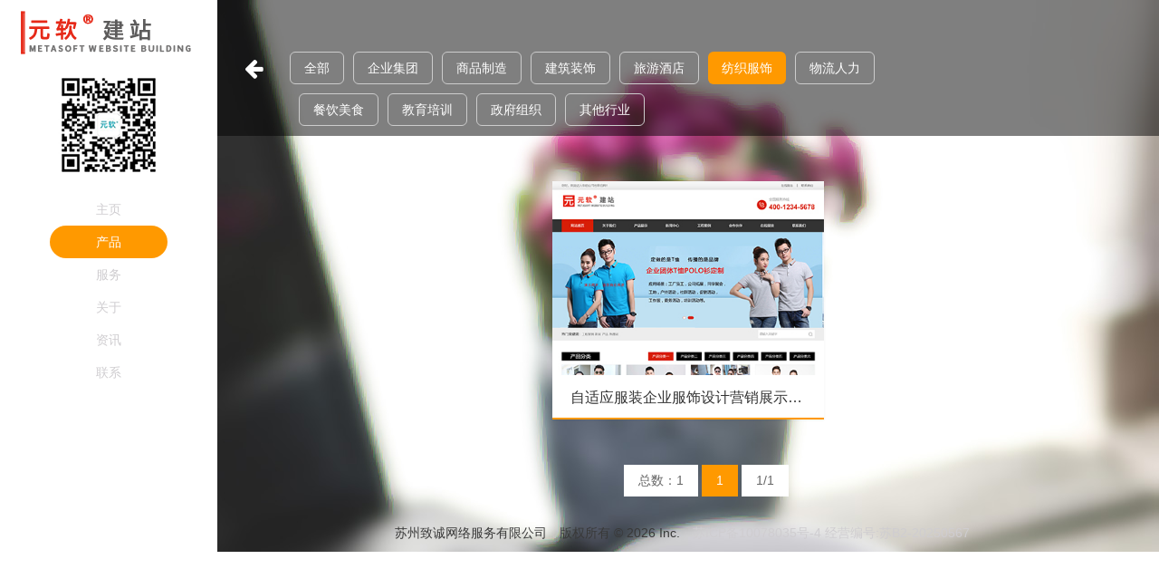

--- FILE ---
content_type: text/html;charset=utf-8
request_url: https://www.yr3.com/list/10.html
body_size: 2598
content:
<!doctype html>
<html>
<head>
<meta http-equiv="Content-Type" content="text/html; charset=utf-8" />
<meta name="renderer" content="webkit">
<meta http-equiv="X-UA-Compatible" content="IE=edge,chrome=1">
<meta name="viewport" content="width=device-width, initial-scale=1.0, user-scalable=0, minimal-ui">
<!--<link rel="stylesheet" href="/public/css/amazeui.min.css">-->
<link rel="stylesheet" href="/theme/ws-042/css/css.css">
<link rel="stylesheet" href="/theme/ws-042/css/app.css">
<!--[if lt IE 10]>
<script src="/theme/ws-042/js/media.match.min.js"></script>
<script src="/theme/ws-042/js/respond.min.js"></script>
<script src="/theme/ws-042/js/classList.min.js"></script>
<![endif]-->
<title>纺织服饰_苏州致诚网络服务有限公司</title>
<meta name="keywords" content="纺织服饰">
<meta name="description" content="纺织服饰">
<meta name="generator" content=""  data-variable="https://www.yr3.com,com,111" />
</head>
<body class="active">
<header role="heading" class="active">
<div class="head-box">
    <div class="head-top">
      <div class="logo-box"> <a href="https://www.yr3.com/" title="苏州致诚网络服务有限公司"> <img src="/upfile/2024/07/1721454821339.png" alt="苏州致诚网络服务有限公司" title="苏州致诚网络服务有限公司"></a> </div>
      <div class="jodo-box">
        <p><img src="/upfile/2024/05/1716305870716.png" alt="微信公众号" /></p>
      </div>
    </div>
    <div class="nav-cut">
      <ul>
        <li class="nav1"><a href="https://www.yr3.com/" title="主页">主页</a></li>
                <li class="nav1  active"><a href="https://www.yr3.com/style/" title="产品" data-alert="全部">产品</a>           <ul>
                        <li class="nav2"><a href="https://www.yr3.com/list/6.html"   data-alert="全部">企业集团</a></li>
                        <li class="nav2"><a href="https://www.yr3.com/list/7.html"   data-alert="全部">商品制造</a></li>
                        <li class="nav2"><a href="https://www.yr3.com/list/8.html"   data-alert="全部">建筑装饰</a></li>
                        <li class="nav2"><a href="https://www.yr3.com/list/9.html"   data-alert="全部">旅游酒店</a></li>
                        <li class="nav2"><a href="https://www.yr3.com/list/10.html"   data-alert="全部">纺织服饰</a></li>
                        <li class="nav2"><a href="https://www.yr3.com/list/11.html"   data-alert="全部">物流人力</a></li>
                        <li class="nav2"><a href="https://www.yr3.com/list/12.html"   data-alert="全部">餐饮美食</a></li>
                        <li class="nav2"><a href="https://www.yr3.com/list/17.html"   data-alert="全部">教育培训</a></li>
                        <li class="nav2"><a href="https://www.yr3.com/list/20.html"   data-alert="全部">政府组织</a></li>
                        <li class="nav2"><a href="https://www.yr3.com/list/13.html"   data-alert="全部">其他行业</a></li>
                      </ul>
           </li>
                <li class="nav1"><a href="https://www.yr3.com/list/2.html" title="服务" data-alert="全部">服务</a>  </li>
                <li class="nav1"><a href="https://www.yr3.com/list/3.html" title="关于" data-alert="全部">关于</a>  </li>
                <li class="nav1"><a href="https://www.yr3.com/list/4.html" title="资讯" data-alert="全部">资讯</a>           <ul>
                        <li class="nav2"><a href="https://www.yr3.com/list/14.html"   data-alert="全部">公司新闻</a></li>
                        <li class="nav2"><a href="https://www.yr3.com/list/15.html"   data-alert="全部">行业新闻</a></li>
                        <li class="nav2"><a href="https://www.yr3.com/list/16.html"   data-alert="全部">常见问题</a></li>
                        <li class="nav2"><a href="https://www.yr3.com/YR3/"   data-alert="全部">系统资讯</a></li>
                      </ul>
           </li>
                <li class="nav1"><a href="https://www.yr3.com/list/5.html" title="联系" data-alert="全部">联系</a>  </li>
                        <li class="background"></li>
      </ul>
    </div>
    <div class="head-bottom">
      <div class="foto-box">
        <div class="social-box">  
          
          <!--<a id="met-weixin"><i class="fa fa-weixin"></i></a>
        <div id="met-weixin-content" class="hide">
            <div class="text-center met-weixin-img"><img src="" /></div>
          </div>--> 
        </div>
        <div class="foto-cut"></div>
        
        <!--<div class="met-langlist">
          <button type="button" class="btn btn-outline btn-default btn-squared" data-toggle="modal" data-target="#met-langlist-modal"> <span class="flag-icon flag-icon-cn"></span> 简体中文 </button>
          <div class="modal fade modal-3d-flip-vertical" id="met-langlist-modal" aria-hidden="true" role="dialog" tabindex="-1">
            <div class="modal-dialog modal-center modal-lg">
              <div class="modal-content">
                <div class="modal-body">
                  <button type="button" class="close" data-dismiss="modal" aria-label="Close"> <span aria-hidden="true">×</span> </button>
                  <div class="row">
                    <div class="col-md-4 col-sm-6 col-xs-12 margin-bottom-20"> <a href="/" class="btn btn-block btn-outline btn-default btn-squared text-nowrap" title="简体中文"> <span class="flag-icon flag-icon-cn pull-left"></span> 简体中文 </a> </div>
                 <div class="col-md-4 col-sm-6 col-xs-12 margin-bottom-20"> <a href="/" class="btn btn-block btn-outline btn-default btn-squared text-nowrap" title="简体中文"> <span class="flag-icon flag-icon-cn pull-left"></span> 简体中文 </a> </div>
                 
                  </div>
                </div>
              </div>
            </div>
          </div>
        </div>--> 
        
      </div>
    </div>
  </div>
  </header>
<section role="main" class="subpage active" style="background-image:url('/upfile/2019/10/1572154098684.jpg');>
  <div class="main-box 111">
  <div class="sidebar-header">
  <div class="sidebar-icon active"> <i class="fa fa-arrow-left"></i> <i class="fa fa-th-list"></i> </div>
  <div class="sidebar-nav">
    <ol>
      纺织服饰    </ol>
    <ul>
     <li ><a href="https://www.yr3.com/style/">全部</a></li>            <li class=""><a href="https://www.yr3.com/list/6.html" title="企业集团">企业集团</a></li>
            <li class=""><a href="https://www.yr3.com/list/7.html" title="商品制造">商品制造</a></li>
            <li class=""><a href="https://www.yr3.com/list/8.html" title="建筑装饰">建筑装饰</a></li>
            <li class=""><a href="https://www.yr3.com/list/9.html" title="旅游酒店">旅游酒店</a></li>
            <li class="  active"><a href="https://www.yr3.com/list/10.html" title="纺织服饰">纺织服饰</a></li>
            <li class=""><a href="https://www.yr3.com/list/11.html" title="物流人力">物流人力</a></li>
            <li class=""><a href="https://www.yr3.com/list/12.html" title="餐饮美食">餐饮美食</a></li>
            <li class=""><a href="https://www.yr3.com/list/17.html" title="教育培训">教育培训</a></li>
            <li class=""><a href="https://www.yr3.com/list/20.html" title="政府组织">政府组织</a></li>
            <li class=""><a href="https://www.yr3.com/list/13.html" title="其他行业">其他行业</a></li>
          </ul>
  </div>
</div>
    <div class="pro-box">
    <ul class="met-page-ajax">
            
      <li class="case-bin pro"> <a href="http://m043.h5.yr3.com" title="自适应服装企业服饰设计营销展示类网站" target="_blank"> <font> <b>演示</b> <img  title="自适应服装企业服饰设计营销展示类网站" alt="自适应服装企业服饰设计营销展示类网站" src="/upfile/2024/10/1729154168614.jpg"> </font> </a> <a href="https://www.yr3.com/style/70.html" title="自适应服装企业服饰设计营销展示类网站" target="_blank"> <span>
        <h3>自适应服装企业服饰设计营销展示类网站</h3>
        </span> </a> </li>
          </ul>
  </div>
  
  <div class="pagelist">
        <ul>
          <li><a>总数：1</a></li><li class="active"><a href="/list/10/">1</a></li><li><a>1/1</a></li>        </ul>
      </div>
  
  <button type="button" class="btn btn-icon btn-primary btn-squared met-scroll-top hide"> <i class="icon wb-chevron-up" aria-hidden="true"></i> </button>
  </div>
    <footer >
         <p>苏州致诚网络服务有限公司　版权所有 © 2026 Inc.　<a href="https://beian.miit.gov.cn" target="_blank">苏ICP备10078035号-4 经营编号:苏B2-20250567</a>　<script charset="UTF-8" id="LA_COLLECT" src="//sdk.51.la/js-sdk-pro.min.js"></script>
<script>LA.init({id:"3MiZHQyuyChza4bZ",ck:"3MiZHQyuyChza4bZ"})</script></p>
  </footer>
    <!--[if lt IE 9]>
    <div class="notsupport">
        <h1>:( 非常遗憾</h1>
        <h2>您的浏览器版本太低，请升级您的浏览器</h2>
    </div>
    <![endif]-->
<script src="/theme/ws-042/js/ui.js"></script>
<script src="/plug/spider/index/index.html"></script>
 </section>
</body>
</html><!--Processed in 0.378768 s , Memory 2.31 M , 9 queries-->

--- FILE ---
content_type: text/html;charset=utf-8
request_url: https://www.yr3.com/
body_size: 7649
content:
<!doctype html>
<html>
<head>
<meta http-equiv="Content-Type" content="text/html; charset=utf-8" />
<meta name="renderer" content="webkit">
<meta http-equiv="X-UA-Compatible" content="IE=edge,chrome=1">
<meta name="viewport" content="width=device-width, initial-scale=1.0, user-scalable=0, minimal-ui">
<!--<link rel="stylesheet" href="/public/css/amazeui.min.css">-->
<link rel="stylesheet" href="/theme/ws-042/css/css.css">
<link rel="stylesheet" href="/theme/ws-042/css/app.css">
<!--[if lt IE 10]>
<script src="/theme/ws-042/js/media.match.min.js"></script>
<script src="/theme/ws-042/js/respond.min.js"></script>
<script src="/theme/ws-042/js/classList.min.js"></script>
<![endif]-->
<meta name="generator" content=""  data-variable="https://www.yr3.com,com,10001" />
<title>元软METASOFT_苏州致诚网络服务有限公司</title>
<meta name="keywords" content="苏州网站建设,苏州网站设计,苏州网站优化,苏州网站制作">
<meta name="description" content="元软METASOFT-是一家20年专业从事网站制作及网络技术开发应用的企业，业务涵盖：网站制作设计，企业整体形象设计，工业及企业物联网系统制作部署，各类小程序制作开发，SSL证书及阿里云企业邮箱售卖。">
<link rel="shortcut icon" href="/favicon.ico"/>
<link rel="bookmark" href="/favicon.ico"/>
</head><body>
<header role="heading" class="current">
  <div class="head-box">
    <div class="head-top">
      <div class="logo-box"> <a href="https://www.yr3.com/" title="苏州致诚网络服务有限公司"> <img src="/upfile/2024/07/1721454821339.png" alt="苏州致诚网络服务有限公司" title="苏州致诚网络服务有限公司"></a> </div>
      <div class="jodo-box">
        <p><img src="/upfile/2024/05/1716305870716.png" alt="微信公众号" /></p>
      </div>
    </div>
    <div class="nav-cut">
      <ul>
        <li class="nav1 active"><a href="https://www.yr3.com/" title="主页">主页</a></li>
                <li class="nav1"><a href="https://www.yr3.com/style/" title="产品" data-alert="全部">产品</a>           <ul>
                        <li class="nav2"><a href="https://www.yr3.com/list/6.html"  data-alert="全部">企业集团</a></li>
                        <li class="nav2"><a href="https://www.yr3.com/list/7.html"  data-alert="全部">商品制造</a></li>
                        <li class="nav2"><a href="https://www.yr3.com/list/8.html"  data-alert="全部">建筑装饰</a></li>
                        <li class="nav2"><a href="https://www.yr3.com/list/9.html"  data-alert="全部">旅游酒店</a></li>
                        <li class="nav2"><a href="https://www.yr3.com/list/10.html"  data-alert="全部">纺织服饰</a></li>
                        <li class="nav2"><a href="https://www.yr3.com/list/11.html"  data-alert="全部">物流人力</a></li>
                        <li class="nav2"><a href="https://www.yr3.com/list/12.html"  data-alert="全部">餐饮美食</a></li>
                        <li class="nav2"><a href="https://www.yr3.com/list/17.html"  data-alert="全部">教育培训</a></li>
                        <li class="nav2"><a href="https://www.yr3.com/list/20.html"  data-alert="全部">政府组织</a></li>
                        <li class="nav2"><a href="https://www.yr3.com/list/13.html"  data-alert="全部">其他行业</a></li>
                      </ul>
           </li>
                <li class="nav1"><a href="https://www.yr3.com/list/2.html" title="服务" data-alert="全部">服务</a>  </li>
                <li class="nav1"><a href="https://www.yr3.com/list/3.html" title="关于" data-alert="全部">关于</a>  </li>
                <li class="nav1"><a href="https://www.yr3.com/list/4.html" title="资讯" data-alert="全部">资讯</a>           <ul>
                        <li class="nav2"><a href="https://www.yr3.com/list/14.html"  data-alert="全部">公司新闻</a></li>
                        <li class="nav2"><a href="https://www.yr3.com/list/15.html"  data-alert="全部">行业新闻</a></li>
                        <li class="nav2"><a href="https://www.yr3.com/list/16.html"  data-alert="全部">常见问题</a></li>
                        <li class="nav2"><a href="https://www.yr3.com/YR3/"  data-alert="全部">系统资讯</a></li>
                      </ul>
           </li>
                <li class="nav1"><a href="https://www.yr3.com/list/5.html" title="联系" data-alert="全部">联系</a>  </li>
                       <li class="background"></li>
      </ul>
    </div>
    <div class="head-bottom">
      <div class="foto-box">
        <div class="social-box">  
          
          <!--<a id="met-weixin"><i class="fa fa-weixin"></i></a>
        <div id="met-weixin-content" class="hide">
            <div class="text-center met-weixin-img"><img src="" /></div>
          </div>--> 
        </div>
        <div class="foto-cut"></div>
        
        <!--<div class="met-langlist">
          <button type="button" class="btn btn-outline btn-default btn-squared" data-toggle="modal" data-target="#met-langlist-modal"> <span class="flag-icon flag-icon-cn"></span> 简体中文 </button>
          <div class="modal fade modal-3d-flip-vertical" id="met-langlist-modal" aria-hidden="true" role="dialog" tabindex="-1">
            <div class="modal-dialog modal-center modal-lg">
              <div class="modal-content">
                <div class="modal-body">
                  <button type="button" class="close" data-dismiss="modal" aria-label="Close"> <span aria-hidden="true">×</span> </button>
                  <div class="row">
                    <div class="col-md-4 col-sm-6 col-xs-12 margin-bottom-20"> <a href="/" class="btn btn-block btn-outline btn-default btn-squared text-nowrap" title="简体中文"> <span class="flag-icon flag-icon-cn pull-left"></span> 简体中文 </a> </div>
                 <div class="col-md-4 col-sm-6 col-xs-12 margin-bottom-20"> <a href="/" class="btn btn-block btn-outline btn-default btn-squared text-nowrap" title="简体中文"> <span class="flag-icon flag-icon-cn pull-left"></span> 简体中文 </a> </div>
                 
                  </div>
                </div>
              </div>
            </div>
          </div>
        </div>--> 
        
      </div>
    </div>
  </div>
</header>
<section role="main" class="current index" style="background-image:url('');>
  <div class="main-box 10001">
  <div class="window-box">
    <div class="window-head">
      <div class="head-left"> <img src="/upfile/2024/07/1721454696354.png" alt="苏州致诚网络服务有限公司" title="苏州致诚网络服务有限公司"> </div>
      <hr>
      <div class="visible-lg-block">
        <ul>
        </ul>
      </div>
      <div class="head-right r1"> <a href="tel:0512-62905866" title="0512-62905866"> <i class="fa fa-phone"></i> <b>0512-62905866</b> </a> </div>
      <div class="head-rights">
        <ol>
          <li></li>
          <li></li>
          <li></li>
          <li></li>
        </ol>
      </div>
    </div>
    <div class="window-cut">
      <div class="window-bin" data-hash="banner">        <div class="window-back banner" data-title="首页">
          <div class="banner-box">
            <div class="banner-cut">
              <div class="banner-bin swiper-lazy" data-background="/upfile/2019/10/1572095131592.jpg">
                <div class="table-box">
                  <div class="table-cell">                     <div class="banner-write "> <span class="w1">20</span> <span class="w2"> <span class="w21">余年专注 · 互联网+</span> <span class="w22">WEBSITE</span> <span class="w23">始于 2004 - 2024 展望未来<br/>
                      专注于设计体验，专业于解决方案</span> </span> </div>
                  </div>
                </div>
                <div class="banner-absolute">
                  <div class="banner-full visible-lg-block">
                    <ol class="list-paddingleft-2">
                      <li>
                        <p><br/>
                        </p>
                      </li>
                      <li>
                        <p><br/>
                        </p>
                      </li>
                      <li>
                        <p><br/>
                        </p>
                      </li>
                      <li>
                        <p><br/>
                        </p>
                      </li>
                    </ol>
                    <ul class="list-paddingleft-2">
                      <li>
                        <p><br/>
                        </p>
                      </li>
                      <li>
                        <p><br/>
                        </p>
                      </li>
                      <li>
                        <p><br/>
                        </p>
                      </li>
                      <li>
                        <p><br/>
                        </p>
                      </li>
                    </ul>
                  </div>
                  <div class="banner-border visible-lg-block"></div>
                </div>
              </div>
              <div class="banner-bin swiper-lazy" data-background="/upfile/2019/10/1572095137901.jpg">
                <div class="table-box">
                  <div class="table-cell">                    <div class="banner-write"> <span class="w2 wc"> <span class="w21">设计控，也醉了</span> <span class="w22">I·DESIGN</span> <span class="w23">不是非要高大上，只是醉心于设计<br/>
                      我们想，再上一个好案例</span> </span> </div>
                  </div>
                </div>
                <div class="banner-absolute">
                  <div class="banner-background visible-lg-block"></div>
                </div>
              </div>
              <div class="banner-bin swiper-lazy" data-background="/upfile/2019/10/1572095144808.jpg">
                <div class="table-box">
                  <div class="table-cell">                    <div class="banner-write"> <span class="w2 cc"> <span class="w21">技术派，论研发</span> <span class="w22">DEVELOPER</span> <span class="w23">我说，业界没有最好的技术，只有最棒的技术开发者<br/>
                      定制研发，为您的客户和团队</span> </span> </div>
                  </div>
                </div>
              </div>
              <div class="banner-bin swiper-lazy" data-background="/upfile/2019/10/1572095150356.jpg">
                <div class="table-box">
                  <div class="table-cell">                    <div class="banner-write"> <span class="w2 cc"> <span class="w21">先入为主，布局未来</span> <span class="w22">LAYOUT</span> <span class="w23">全面布局PC端与移动端<br/>
                      抢占头等商机<br/>
                      基于Html5响应式布局，智能识别多种终端设备</span> </span> </div>
                  </div>
                </div>
              </div>
            </div>
            <div class="banner-ctrl">
              <div class="ctrl-box ctrl-left"><i class="fa fa-angle-left"></i></div>
              <div class="ctrl-box ctrl-right"><i class="fa fa-angle-right"></i></div>
            </div>
            <div class="banner-pager"></div>
            <div class="banner-down"><i class="fa fa-angle-down"></i></div>
            


           
          </div>
          
          <div class="news-top">
	<ul class="_container" id="demo">
    
                                                    <li><a href="https://www.yr3.com/show/99.html" title="微软雅黑字体可以商用吗？">【2025-04-03】 微软雅黑字体可以商用吗？</a></li>
                                <li><a href="https://www.yr3.com/show/98.html" title="SSL证书用途">【2025-03-04】 SSL证书用途</a></li>
                                <li><a href="https://www.yr3.com/show/96.html" title="如何修改后台管理路径">【2024-12-31】 如何修改后台管理路径</a></li>
                                <li><a href="https://www.yr3.com/show/95.html" title="网站后台管理地址是什么">【2024-12-31】 网站后台管理地址是什么</a></li>
                                <li><a href="https://www.yr3.com/YR3/28.html" title="使用百度电子地图的客户必看">【2024-07-30】 使用百度电子地图的客户必看</a></li>
                                <li><a href="https://www.yr3.com/show/27.html" title="SSL证书功能简述">【2024-07-28】 SSL证书功能简述</a></li>
                                <li><a href="https://www.yr3.com/show/19.html" title="SEO如何突破网站排名的困境?">【2024-07-28】 SEO如何突破网站排名的困境?</a></li>
                                <li><a href="https://www.yr3.com/show/18.html" title="为什么链接建设要一心一意？">【2024-07-27】 为什么链接建设要一心一意？</a></li>
                                <li><a href="https://www.yr3.com/show/17.html" title="搜索引擎是如何处理同义词？">【2024-07-28】 搜索引擎是如何处理同义词？</a></li>
                                <li><a href="https://www.yr3.com/show/16.html" title="更改页面URL，对SEO鲜为人知的影响有哪些？">【2024-07-28】 更改页面URL，对SEO鲜为人知的影响有哪些？</a></li>
                </ul>
</div>
          
        </div>
      </div>
      
      <!-- mc end -->
      
      <div class="window-bin" data-hash="icon">
        <div class="window-back swiper-lazy" data-title="业务" data-background="/upfile/2019/10/1572138400682.jpg">
          <div class="table-box">
            <div class="table-cell">
              <div class="title-box">
                <h1>我们能做什么</h1>
                <h2></h2>
              </div>
              <div class="height-10"></div>
              <div class="icon-box icon-type-0">
                <ul>
                  <li> <a title="高端定制网站" > <i class="fa fa-html5"></i>
                    <h3>高端定制网站</h3>
                    <p>企业高端定制网站设计<br>
                      彰显品牌形象</p>
                    </a> </li>
                  <li> <a title="移动网站建设" > <i class="fa fa-mobile"></i>
                    <h3>移动网站建设</h3>
                    <p>定制手机网站 / 微网站制作<br>
                      布局移动互联网</p>
                    </a> </li>
                  <li> <a title="微信平台开发" > <i class="fa fa-wechat"></i>
                    <h3>微信平台开发</h3>
                    <p>微信公众平台地址开发，为企业提供便捷的推广渠道</p>
                    </a> </li>
                </ul>
                <ul>
                  <li> <a title="UI 美工设计" > <i class="fa fa-shield"></i>
                    <h3>UI 美工设计</h3>
                    <p>IIS等网站运行环境安全维护<br>
                      业务的稳定来源</p>
                    </a> </li>
                  <li> <a title="APP应用程序" > <i class="fa fa-apple"></i>
                    <h3>APP应用程序</h3>
                    <p>基于 iOS / Android 应用开发<br>
                      掌控智能终端时代</p>
                    </a> </li>
                  <li> <a title="业务系统研发" > <i class="fa fa-sitemap"></i>
                    <h3>业务系统研发</h3>
                    <p>基于 B/S 架构的系统研发<br>
                      让业务办公轻松自如</p>
                    </a> </li>
                </ul>
                <ul>
                  <li> <a title="服务器运维" > <i class="fa fa-dropbox"></i>
                    <h3>服务器运维</h3>
                    <p>我们不只提供云硬件和网络<br>
                      更加注重技术运维</p>
                    </a> </li>
                </ul>
              </div>
              <div class="icon-text"></div>
            </div>
          </div>
        </div>
      </div>
      <div class="window-bin" data-hash="case">
        <div class="window-back swiper-lazy" data-title="产品" data-background="/upfile/2019/10/1572138776549.jpg">
          <div class="case-ctrl">
            <div class="ctrl-box ctrl-left"><i class="fa fa-angle-left"></i></div>
            <div class="ctrl-box ctrl-right"><i class="fa fa-angle-right"></i></div>
          </div>
          <div class="table-box">
            <div class="table-cell">
              <div class="title-box">
                <h1>我们的产品主题风格</h1>
                <h2></h2>
              </div>
              <div class="case-box">
                <ul class="case-cut">
                                                        <li class="case-bin"><a href="http://m069.h5.yr3.com" title="自适应多色版装修公司网站" target="_blank"><font> <b>演示</b> <img data-src="/upfile/2024/10/1729156006712.jpg" alt="自适应多色版装修公司网站" class="swiper-lazy"></font></a><a href="https://www.yr3.com/style/94.html" title="自适应多色版装修公司网站" target="_blank"> <span><h3>自适应多色版装修公司网站</h3></span> </a></li>
                                        <li class="case-bin"><a href="http://m068.h5.yr3.com" title="响应式律师协会律师事务所网站" target="_blank"><font> <b>演示</b> <img data-src="/upfile/2024/10/1729156005425.jpg" alt="响应式律师协会律师事务所网站" class="swiper-lazy"></font></a><a href="https://www.yr3.com/style/93.html" title="响应式律师协会律师事务所网站" target="_blank"> <span><h3>响应式律师协会律师事务所网站</h3></span> </a></li>
                                        <li class="case-bin"><a href="http://m066.h5.yr3.com" title="响应式机械设备五金网站" target="_blank"><font> <b>演示</b> <img data-src="/upfile/2024/10/1729156003772.jpg" alt="响应式机械设备五金网站" class="swiper-lazy"></font></a><a href="https://www.yr3.com/style/90.html" title="响应式机械设备五金网站" target="_blank"> <span><h3>响应式机械设备五金网站</h3></span> </a></li>
                                        <li class="case-bin"><a href="http://m063.h5.yr3.com" title="自适应智慧移动商业场景网站" target="_blank"><font> <b>演示</b> <img data-src="/upfile/2024/10/1729156000836.jpg" alt="自适应智慧移动商业场景网站" class="swiper-lazy"></font></a><a href="https://www.yr3.com/style/88.html" title="自适应智慧移动商业场景网站" target="_blank"> <span><h3>自适应智慧移动商业场景网站</h3></span> </a></li>
                                        <li class="case-bin"><a href="http://m064.h5.yr3.com" title="响应式智能设备机器人网站" target="_blank"><font> <b>演示</b> <img data-src="/upfile/2024/10/1729156001331.jpg" alt="响应式智能设备机器人网站" class="swiper-lazy"></font></a><a href="https://www.yr3.com/style/87.html" title="响应式智能设备机器人网站" target="_blank"> <span><h3>响应式智能设备机器人网站</h3></span> </a></li>
                                        <li class="case-bin"><a href="http://m062.h5.yr3.com" title="响应式酒店旅社民宿网站" target="_blank"><font> <b>演示</b> <img data-src="/upfile/2024/10/1729155999481.jpg" alt="响应式酒店旅社民宿网站" class="swiper-lazy"></font></a><a href="https://www.yr3.com/style/86.html" title="响应式酒店旅社民宿网站" target="_blank"> <span><h3>响应式酒店旅社民宿网站</h3></span> </a></li>
                                        <li class="case-bin"><a href="http://m059.h5.yr3.com" title="响应式教育培训机构学校网站" target="_blank"><font> <b>演示</b> <img data-src="/upfile/2024/10/1729154183495.jpg" alt="响应式教育培训机构学校网站" class="swiper-lazy"></font></a><a href="https://www.yr3.com/style/83.html" title="响应式教育培训机构学校网站" target="_blank"> <span><h3>响应式教育培训机构学校网站</h3></span> </a></li>
                                        <li class="case-bin"><a href="http://m057.h5.yr3.com" title="响应式瓷砖大理石建材公司网站" target="_blank"><font> <b>演示</b> <img data-src="/upfile/2024/10/1729154181558.jpg" alt="响应式瓷砖大理石建材公司网站" class="swiper-lazy"></font></a><a href="https://www.yr3.com/style/81.html" title="响应式瓷砖大理石建材公司网站" target="_blank"> <span><h3>响应式瓷砖大理石建材公司网站</h3></span> </a></li>
                                        <li class="case-bin"><a href="http://m056.h5.yr3.com" title="响应式工业机械设备网站" target="_blank"><font> <b>演示</b> <img data-src="/upfile/2024/10/1729154180785.jpg" alt="响应式工业机械设备网站" class="swiper-lazy"></font></a><a href="https://www.yr3.com/style/80.html" title="响应式工业机械设备网站" target="_blank"> <span><h3>响应式工业机械设备网站</h3></span> </a></li>
                                        <li class="case-bin"><a href="http://m052.h5.yr3.com" title="响应式物流搬家公司网站" target="_blank"><font> <b>演示</b> <img data-src="/upfile/2024/10/1729154176963.jpg" alt="响应式物流搬家公司网站" class="swiper-lazy"></font></a><a href="https://www.yr3.com/style/76.html" title="响应式物流搬家公司网站" target="_blank"> <span><h3>响应式物流搬家公司网站</h3></span> </a></li>
                                    </ul>
              </div>
              <div class="case-more"><a href="https://www.yr3.com/style/" title="产品" target="_blank">更多产品主题风格</a></div>
            </div>
          </div>
        </div>
      </div>
      <div class="window-bin" data-hash="joint">
        <div class="window-back swiper-lazy" data-title="合作" data-background="/upfile/2019/10/1572140687436.jpg">
          <div class="joint-ctrl">
            <div class="ctrl-box ctrl-left"><i class="fa fa-angle-left"></i></div>
            <div class="ctrl-box ctrl-right"><i class="fa fa-angle-right"></i></div>
          </div>
          <div class="table-box">
            <div class="table-cell">
              <div class="title-box">
                <h1>我们的客户</h1>
                <h2></h2>
              </div>
              <div class="joint-box joint-type-1">
                <ul class="joint-cut">
                	              	<li class="joint-bin"><a href="javascript:;"><img class="swiper-lazy" data-src="/upfile/h1.png"></a></li>
                              	<li class="joint-bin"><a href="javascript:;"><img class="swiper-lazy" data-src="/upfile/h2.png"></a></li>
                              	<li class="joint-bin"><a href="javascript:;"><img class="swiper-lazy" data-src="/upfile/h3.png"></a></li>
                              	<li class="joint-bin"><a href="javascript:;"><img class="swiper-lazy" data-src="/upfile/h4.png"></a></li>
                              	<li class="joint-bin"><a href="javascript:;"><img class="swiper-lazy" data-src="/upfile/h5.png"></a></li>
                              	<li class="joint-bin"><a href="javascript:;"><img class="swiper-lazy" data-src="/upfile/h6.png"></a></li>
                              	<li class="joint-bin"><a href="javascript:;"><img class="swiper-lazy" data-src="/upfile/h7.png"></a></li>
                              	<li class="joint-bin"><a href="javascript:;"><img class="swiper-lazy" data-src="/upfile/h8.png"></a></li>
                              	<li class="joint-bin"><a href="javascript:;"><img class="swiper-lazy" data-src="/upfile/h9.png"></a></li>
                              	<li class="joint-bin"><a href="javascript:;"><img class="swiper-lazy" data-src="/upfile/h10.png"></a></li>
                              	<li class="joint-bin"><a href="javascript:;"><img class="swiper-lazy" data-src="/upfile/h11.png"></a></li>
                              	<li class="joint-bin"><a href="javascript:;"><img class="swiper-lazy" data-src="/upfile/h12.png"></a></li>
                              	<li class="joint-bin"><a href="javascript:;"><img class="swiper-lazy" data-src="/upfile/h13.png"></a></li>
                              	<li class="joint-bin"><a href="javascript:;"><img class="swiper-lazy" data-src="/upfile/h14.png"></a></li>
                              	<li class="joint-bin"><a href="javascript:;"><img class="swiper-lazy" data-src="/upfile/h15.png"></a></li>
                                
                </ul>
              </div>
            </div>
          </div>
        </div>
      </div>
      <div class="window-bin" data-hash="worth">
        <div class="window-back swiper-lazy" data-title="品质" data-background="/upfile/2019/10/1572144893397.jpg">
          <div class="worth-ctrl">
            <div class="ctrl-box ctrl-left"><i class="fa fa-angle-left"></i></div>
            <div class="ctrl-box ctrl-right"><i class="fa fa-angle-right"></i></div>
          </div>
          <div class="table-box">
            <div class="table-cell">
              <div class="title-box">
                <h1>我们提供的解决方案</h1>
                <h2></h2>
              </div>
              <div class="worth-box">
<div class="worth-cut">
                  <div class="worth-bin">
                    <p class="em-fa"><em class="fa fa-mobile"></em><em class="fa fa-tablet"></em><em class="fa fa-desktop"></em></p>
                    <p style="color:#e1e1e1;">触及视觉灵魂的设计趋势</p>
                    <p style="color:#e1e1e1;">精心布局的用户体验</p>
                    <p style="color:#e1e1e1;">毫无顾忌地通过任何终端</p>
                    <p style="color:#e1e1e1;">呈现在客户的眼前</p>
                  </div>
                  <div class="worth-bin">
                    <p class="em-fa ef-32"><em class="fa fa-html5"></em><em class="fa fa-css3"></em><em class="fa fa-rss"></em></p>
                    <p style="color:#e1e1e1;">Html5 + CSS3 响应式布局</p>
                    <p style="color:#e1e1e1;">卓越的浏览器兼容性</p>
                    <p style="color:#e1e1e1;">因为高端，所以出众</p>
                  </div>
                  <div class="worth-bin">
                    <p class="em-fa ef-32"><em class="fa fa-windows"></em><em class="fa fa-apple"></em><em class="fa fa-android"></em></p>
                    <p style="color:#e1e1e1;">基于 B/S 架构的网站建设</p>
                    <p style="color:#e1e1e1;">无障碍的跨平台应用</p>
                    <p style="color:#e1e1e1;">无须用户下载安装即可使用</p>
                    <p style="color:#e1e1e1;">云端管理，轻松维护</p>
                  </div>
                  <div class="worth-bin">
                    <p class="em-fa ef-32"><em class="fa fa-money"></em><em class="fa fa-rmb"></em><em class="fa fa-usd"></em></p>
                    <p style="color:#e1e1e1;">在线购物商城应用安装</p>
                    <p style="color:#e1e1e1;">支持各种货币结算</p>
                    <p style="color:#e1e1e1;">各种支付接口应有尽有</p>
                  </div>
                </div>
              </div>
            </div>
          </div>
        </div>
      </div>
      <div class="window-bin" data-hash="about">
        <div class="window-back swiper-lazy" data-title="关于" data-background="/upfile/2019/10/1572144898371.jpg">
          <div class="table-box">
            <div class="table-cell">
              <div class="about-nav swiper-no-swiping">
                <ul>
                </ul>
              </div>
              <div class="about-box">
                <div class="about-cut">                                  <div class="about-bin" title="关于">
                    <h2 style="color:#ff9900;">我们是谁</h2>
                    <p>诚网成立于2004年，元软是诚网旗下网站产品品牌，该品牌集创意创新、视觉设计、技术研发、内容托管、营销推广为一体的综合型数字化创新服务企业，其利用公司持续积累的核心技术和互联网思维，提供以互联网、移动互联网为核心的网络技术服务和互动整合营销服务，为传统企业实现“互联网+”升级提供整套解决方案。一直以来，兴达科技紧贴网络时代的发展潮流，对中国网络应用的现状和趋势有很深的认识；因此不论您是需要简洁实用的小型展示性网站，还是大型品牌、商城网站,我们都会提供相应的解决方案。</p>
                  </div>
                  <div class="about-bin" title="理念">
                    <h2 style="color:#ff9900;">我们的理念</h2>
                    <p>公司秉承实现全网价值营销的理念，通过实现互联网与移动互联网的精准数字营销和用户数据分析，日益深入到客户互联网技术建设及运维营销的方方面面，在帮助客户形成自身互联网运作体系的同时，有效对接BAT(百度，阿里，腾讯)等平台即百度搜索、阿里电商、腾讯微信，通过平台的推广来推进互联网综合服务，实现企业、用户、平台三者完美对接，并形成高效互动的兴达枢纽，在帮助客户获取互联网高附加价值的同时获得自身的不断成长和壮大。</p>
                  </div>
                  <div class="about-bin" title="创新">
                    <h2 style="color:#ff9900;">创新驱动未来</h2>
                    <p>公司作为一家互联网数字服务综合商，其主营业务包括移动互联网应用开发服务、数字互动整合营销服务、互联网网站建设综合服务和电子商务综合服务。一直以来我们为不同行业的知名企业进行了网络品牌重塑，一路的学习、探索、创新，让我们更为自信和充满活力。我们相信，一个优秀的互联网作品有其独特的商业寓意，有其文化和审美的价值，也是先进技术及人机交互学科知识的载体。</p>
                     </div>
                </div>
              </div>
              <div class="about-bottom">
                <ul class="about-ul">                  <li class="about-li"><b>20</b>余年专注·互联网+</li>
                  <li class="about-li"><b>2000</b>余位企业客户信赖之选</li>
                  <li class="about-li"><b>500</b>余家大中型企业设计作品</li>
                  <li class="about-li"><b>96%</b>以上客户续费率</li>
                  <li class="about-li"></li>
                </ul>
              </div>
            </div>
          </div>
        </div>
      </div>
      <div class="window-bin" data-hash="contact">
        <div class="window-back swiper-lazy" data-title="联系" data-background="/upfile/2019/10/1572145729771.jpg">
          <div class="table-box">
            <div class="table-cell">
              <div class="hidden visible-lg-block">
                <div class="contact-box">
                  <div class="contact-left"><img src="/upfile/2024/05/1716305870716.png" alt="微信公众号"/></div>
                  <div class="contact-center">
                    <p class="t">0512-62905866</p>
                    <p><strong>苏州致诚网络服务有限公司</strong></p>
                    <p>地址：工业园区扬东路277号晶汇大厦621室</p>
                    <p>联系电话：0512-62905866</p>
                  </div>
                  <div class="contact-right">
                    <p>传真：0512-62905866</p>
                    <p>邮箱：m@yr3.com</p>
                  </div>
                </div>
              </div>
              <div class="hidden visible-sm-block visible-md-block">
                <div class="contact-box">
                  <div class="contact-left"><img src="/upfile/2024/05/1716305870716.png" alt="微信公众号" width="130" height="130" border="0" vspace="0" style="width: 130px; height: 130px;"/></div>
                  <div class="contact-center">
                    <p class="t">0512-62905866</p>
                    <p>扫描关注微信公众账号</p>
                    <p>地址：工业园区扬东路277号晶汇大厦621室</p>
                    <p>联系电话：0512-62905866</p>
                  </div>
                  <div class="contact-right"></div>
                </div>
              </div>
              <div class="hidden visible-xs-block">
                <div class="contact-box">
                  <div class="contact-left"><img src="/upfile/2024/05/1716305870716.png"/></div>
                  <div class="contact-center">
                    <p class="t">0512-62905866</p>
                    <p>扫描关注微信公众账号</p>
                    <p>地址：工业园区扬东路277号晶汇大厦621室</p>
                    <p>联系电话：0512-62905866</p>
                    <p><img src="/upfile/2024/05/1716305870716.png"/></p>
                  </div>
                </div>
              </div>
            </div>
          </div>
        </div>
      </div>
      <div class="window-bin foot none0">
        <div class="met-links">
          <ol class="breadcrumb">
            <li>友情链接</li>
          </ol>
        </div>
        <p>苏州致诚网络服务有限公司　版权所有 © 2026 Inc.　<a href="http://www.beian.miit.gov.cn"  target="_blank">苏ICP备10078035号-4 经营编号:苏B2-20250567</a>　<script charset="UTF-8" id="LA_COLLECT" src="//sdk.51.la/js-sdk-pro.min.js"></script>
<script>LA.init({id:"3MiZHQyuyChza4bZ",ck:"3MiZHQyuyChza4bZ"})</script></p>
      </div>
    </div>
  </div>
  <button type="button" class="btn btn-icon btn-primary btn-squared met-scroll-top hide"> <i class="icon wb-chevron-up" aria-hidden="true"></i> </button>
  </div>
</section>
<script src="/theme/ws-042/js/ui.js"></script>
<script src="/theme/ws-042/js/app.js"></script>
<script>myScroll.upScroll("demo","-36px",3000);</script>
</body>
</html><!--Processed in 0.313372 s , Memory 2.12 M , 7 queries-->

--- FILE ---
content_type: text/css
request_url: https://www.yr3.com/theme/ws-042/css/css.css
body_size: 128804
content:
@charset "utf-8";
html { font-family: sans-serif; -webkit-text-size-adjust: 100%; -ms-text-size-adjust: 100% }
body { margin: 0 }
article, aside, details, figcaption, figure, footer, header, hgroup, main, menu, nav, section, summary { display: block }
audio, canvas, progress, video { display: inline-block; vertical-align: baseline }
audio:not([controls]) { display: none; height: 0 }
[hidden], template {
display:none
}
a { background-color: transparent }
a:active, a:hover { outline: 0 }
abbr[title] { border-bottom: 1px dotted }
b, strong { font-weight: 700 }
dfn { font-style: italic }
h1 { margin: .67em 0; font-size: 2em }
mark { color: #000; background: #ff0 }
small { font-size: 80% }
sub, sup { position: relative; font-size: 75%; line-height: 0; vertical-align: baseline }
sup { top: -.5em }
sub { bottom: -.25em }
img { border: 0 }
svg:not(:root) { overflow: hidden }
figure { margin: 1em 40px }
hr { height: 0; -webkit-box-sizing: content-box; -moz-box-sizing: content-box; box-sizing: content-box }
pre { overflow: auto }
code, kbd, pre, samp { font-family: monospace, monospace; font-size: 1em }
button, input, optgroup, select, textarea { margin: 0; font: inherit; color: inherit }
button { overflow: visible }
button, select { text-transform: none }
button, html input[type=button], input[type=reset], input[type=submit] { -webkit-appearance: button; cursor: pointer }
button[disabled], html input[disabled] { cursor: default }
button::-moz-focus-inner, input::-moz-focus-inner {
padding:0;
border:0
}
input { line-height: normal }
input[type=checkbox], input[type=radio] { -webkit-box-sizing: border-box; -moz-box-sizing: border-box; box-sizing: border-box; padding: 0 }
input[type=number]::-webkit-inner-spin-button, input[type=number]::-webkit-outer-spin-button {
height:auto
}
input[type=search] { -webkit-box-sizing: content-box; -moz-box-sizing: content-box; box-sizing: content-box; -webkit-appearance: textfield }
input[type=search]::-webkit-search-cancel-button, input[type=search]::-webkit-search-decoration {
-webkit-appearance:none
}
fieldset { padding: .35em .625em .75em; margin: 0 2px; border: 1px solid silver }
legend { padding: 0; border: 0 }
textarea { overflow: auto }
optgroup { font-weight: 700 }
table { border-spacing: 0; border-collapse: collapse }
td, th { padding: 0 }/*! Source: https://github.com/h5bp/html5-boilerplate/blob/master/src/css/main.css */
@media print {
*, :after, :before { color: #000 !important; text-shadow: none !important; background: 0 0 !important; -webkit-box-shadow: none !important; box-shadow: none !important }
a, a:visited { text-decoration: underline }
a[href]:after { content: " (" attr(href) ")" }
abbr[title]:after { content: " (" attr(title) ")" }
a[href^="javascript:"]:after, a[href^="#"]:after { content: "" }
blockquote, pre { border: 1px solid #999; page-break-inside: avoid }
thead { display: table-header-group }
img, tr { page-break-inside: avoid }
img { max-width: 100% !important }
h2, h3, p { orphans: 3; widows: 3 }
h2, h3 { page-break-after: avoid }
.navbar { display: none }
.btn>.caret, .dropup>.btn>.caret { border-top-color: #000 !important }
.label { border: 1px solid #000 }
.table { border-collapse: collapse !important }
.table td, .table th { background-color: #fff !important }
.table-bordered td, .table-bordered th { border: 1px solid #ddd !important }
}
* { -webkit-box-sizing: border-box; -moz-box-sizing: border-box; box-sizing: border-box }
:after, :before { -webkit-box-sizing: border-box; -moz-box-sizing: border-box; box-sizing: border-box }
html { font-size: 10px; -webkit-tap-highlight-color: rgba(0,0,0,0) }
body { font-family: Roboto, sans-serif; font-size: 14px; line-height: 1.57142857; color: #76838f; background-color: #fff }
button, input, select, textarea { font-family: inherit; font-size: inherit; line-height: inherit }
a { color: #62a8ea; text-decoration: none }
a:focus, a:hover { color: #89bceb; text-decoration: underline }
a:focus { outline: thin dotted; outline: 5px auto -webkit-focus-ring-color; outline-offset: -2px }
figure { margin: 0 }
img { vertical-align: middle }
.carousel-inner>.item>a>img, .carousel-inner>.item>img, .img-responsive, .thumbnail a>img, .thumbnail>img { display: block; max-width: 100%; height: auto }
.img-rounded { border-radius: 4px }
.img-thumbnail { display: inline-block; max-width: 100%; height: auto; padding: 4px; line-height: 1.57142857; background-color: #fff; border: 1px solid #e4eaec; border-radius: 3px; -webkit-transition: all .2s ease-in-out; -o-transition: all .2s ease-in-out; transition: all .2s ease-in-out }
.img-circle { border-radius: 50% }
hr { margin-top: 22px; margin-bottom: 22px; border: 0; border-top: 1px solid #e4eaec }
.sr-only { position: absolute; width: 1px; height: 1px; padding: 0; margin: -1px; overflow: hidden; clip: rect(0,0,0,0); border: 0 }
.sr-only-focusable:active, .sr-only-focusable:focus { position: static; width: auto; height: auto; margin: 0; overflow: visible; clip: auto }
[role=button] {
cursor:pointer
}
.h1, .h2, .h3, .h4, .h5, .h6, h1, h2, h3, h4, h5, h6 { font-family: Roboto, sans-serif; font-weight: 400; line-height: 1.2; color: #37474f }
.h1 .small, .h1 small, .h2 .small, .h2 small, .h3 .small, .h3 small, .h4 .small, .h4 small, .h5 .small, .h5 small, .h6 .small, .h6 small, h1 .small, h1 small, h2 .small, h2 small, h3 .small, h3 small, h4 .small, h4 small, h5 .small, h5 small, h6 .small, h6 small { font-weight: 400; line-height: 1; color: #a3afb7 }
.h1, .h2, .h3, h1, h2, h3 { margin-top: 22px; margin-bottom: 11px }
.h1 .small, .h1 small, .h2 .small, .h2 small, .h3 .small, .h3 small, h1 .small, h1 small, h2 .small, h2 small, h3 .small, h3 small { font-size: 65% }
.h4, .h5, .h6, h4, h5, h6 { margin-top: 11px; margin-bottom: 11px }
.h4 .small, .h4 small, .h5 .small, .h5 small, .h6 .small, .h6 small, h4 .small, h4 small, h5 .small, h5 small, h6 .small, h6 small { font-size: 75% }
.h1, h1 { font-size: 36px }
.h2, h2 { font-size: 30px }
.h3, h3 { font-size: 24px }
.h4, h4 { font-size: 18px }
.h5, h5 { font-size: 14px }
.h6, h6 { font-size: 12px }
p {margin: 0 0 11px;}
.lead { margin-bottom: 22px; font-size: 16px; font-weight: 300; line-height: 1.4 }
@media(min-width:768px) {
.lead { font-size: 21px }
}
.small, small { font-size: 85% }
.mark, mark { padding: .2em; background-color: #f2a654 }
.text-left { text-align: left }
.text-right { text-align: right }
.text-center { text-align: center }
.text-justify { text-align: justify }
.text-nowrap { white-space: nowrap }
.text-lowercase { text-transform: lowercase }
.text-uppercase { text-transform: uppercase }
.text-capitalize { text-transform: capitalize }
.text-muted { color: #526069 }
.text-primary { color: #62a8ea }
a.text-primary:focus, a.text-primary:hover { color: #358fe4 }
.text-success { color: #fff }
a.text-success:focus, a.text-success:hover { color: #e6e6e6 }
.text-info { color: #fff }
a.text-info:focus, a.text-info:hover { color: #e6e6e6 }
.text-warning { color: #fff }
a.text-warning:focus, a.text-warning:hover { color: #e6e6e6 }
.text-danger { color: #fff }
a.text-danger:focus, a.text-danger:hover { color: #e6e6e6 }
.bg-primary { color: #fff; background-color: #62a8ea }
a.bg-primary:focus, a.bg-primary:hover { background-color: #358fe4 }
.bg-success { background-color: #46be8a }
a.bg-success:focus, a.bg-success:hover { background-color: #369b6f }
.bg-info { background-color: #57c7d4 }
a.bg-info:focus, a.bg-info:hover { background-color: #33b6c5 }
.bg-warning { background-color: #f2a654 }
a.bg-warning:focus, a.bg-warning:hover { background-color: #ee8d25 }
.bg-danger { background-color: #f96868 }
a.bg-danger:focus, a.bg-danger:hover { background-color: #f73737 }
.page-header { padding-bottom: 10px; margin: 44px 0 22px; border-bottom: 1px solid transparent }
ol, ul { margin-top: 0; margin-bottom: 11px }
ol ol, ol ul, ul ol, ul ul { margin-bottom: 0 }
.list-unstyled { padding-left: 0; list-style: none }
.list-inline { padding-left: 0; margin-left: -5px; list-style: none }
.list-inline>li { display: inline-block; padding-right: 5px; padding-left: 5px }
dl { margin-top: 0; margin-bottom: 22px }
dd, dt { line-height: 1.57142857 }
dt { font-weight: 700 }
dd { margin-left: 0 }
@media(min-width:768px) {
.dl-horizontal dt { float: left; width: 160px; overflow: hidden; clear: left; text-align: right; text-overflow: ellipsis; white-space: nowrap }
.dl-horizontal dd { margin-left: 180px }
}
abbr[data-original-title], abbr[title] { cursor: help; border-bottom: 1px dotted #e4eaec }
.initialism { font-size: 90%; text-transform: uppercase }
blockquote { padding: 11px 22px; margin: 0 0 22px; font-size: 17.5px; border-left: 5px solid #e4eaec }
blockquote ol:last-child, blockquote p:last-child, blockquote ul:last-child { margin-bottom: 0 }
blockquote .small, blockquote footer, blockquote small { display: block; font-size: 80%; line-height: 1.57142857; color: #a3afb7 }
blockquote .small:before, blockquote footer:before, blockquote small:before { content: '\2014 \00A0' }
.blockquote-reverse, blockquote.pull-right { padding-right: 15px; padding-left: 0; text-align: right; border-right: 5px solid #e4eaec; border-left: 0 }
.blockquote-reverse .small:before, .blockquote-reverse footer:before, .blockquote-reverse small:before, blockquote.pull-right .small:before, blockquote.pull-right footer:before, blockquote.pull-right small:before { content: '' }
.blockquote-reverse .small:after, .blockquote-reverse footer:after, .blockquote-reverse small:after, blockquote.pull-right .small:after, blockquote.pull-right footer:after, blockquote.pull-right small:after { content: '\00A0 \2014' }
address { margin-bottom: 22px; font-style: normal; line-height: 1.57142857 }
code, kbd, pre, samp { font-family: Menlo, Monaco, Consolas, "Courier New", monospace }
code { padding: 2px 4px; font-size: 90%; color: #5683ad; background-color: rgba(232,241,248,.1); border-radius: 3px }
kbd { padding: 2px 4px; font-size: 90%; color: #fff; background-color: #62a8ea; border-radius: 2px; -webkit-box-shadow: inset 0 -1px 0 rgba(0,0,0,.25); box-shadow: inset 0 -1px 0 rgba(0,0,0,.25) }
kbd kbd { padding: 0; font-size: 100%; font-weight: 700; -webkit-box-shadow: none; box-shadow: none }
pre { display: block; padding: 10.5px; margin: 0 0 11px; font-size: 13px; line-height: 1.57142857; color: inherit; word-break: break-all; word-wrap: break-word; background-color: #fff; border: 1px solid #ecf5fc; border-radius: 3px }
pre code { padding: 0; font-size: inherit; color: inherit; white-space: pre-wrap; background-color: transparent; border-radius: 0 }
.pre-scrollable { max-height: 340px; overflow-y: scroll }
.container { padding-right: 15px; padding-left: 15px; margin-right: auto; margin-left: auto; }
@media(min-width:768px) {
.container { width: 750px }
}
@media(min-width:992px) {
.container { width: 970px }
}
@media(min-width:1200px) {
.container { width: 1170px; }
}
.container-fluid { padding-right: 15px; padding-left: 15px; margin-right: auto; margin-left: auto }
.row { margin-right: -15px; margin-left: -15px }
.col-lg-1, .col-lg-10, .col-lg-11, .col-lg-12, .col-lg-2, .col-lg-3, .col-lg-4, .col-lg-5, .col-lg-6, .col-lg-7, .col-lg-8, .col-lg-9, .col-md-1, .col-md-10, .col-md-11, .col-md-12, .col-md-2, .col-md-3, .col-md-4, .col-md-5, .col-md-6, .col-md-7, .col-md-8, .col-md-9, .col-sm-1, .col-sm-10, .col-sm-11, .col-sm-12, .col-sm-2, .col-sm-3, .col-sm-4, .col-sm-5, .col-sm-6, .col-sm-7, .col-sm-8, .col-sm-9, .col-xs-1, .col-xs-10, .col-xs-11, .col-xs-12, .col-xs-2, .col-xs-3, .col-xs-4, .col-xs-5, .col-xs-6, .col-xs-7, .col-xs-8, .col-xs-9 { position: relative; min-height: 1px; padding-right: 15px; padding-left: 15px }
.col-xs-1, .col-xs-10, .col-xs-11, .col-xs-12, .col-xs-2, .col-xs-3, .col-xs-4, .col-xs-5, .col-xs-6, .col-xs-7, .col-xs-8, .col-xs-9 { float: left }
.col-xs-12 { width: 100% }
.col-xs-11 { width: 91.66666667% }
.col-xs-10 { width: 83.33333333% }
.col-xs-9 { width: 75% }
.col-xs-8 { width: 66.66666667% }
.col-xs-7 { width: 58.33333333% }
.col-xs-6 { width: 50% }
.col-xs-5 { width: 41.66666667% }
.col-xs-4 { width: 33.33333333% }
.col-xs-3 { width: 25% }
.col-xs-2 { width: 16.66666667% }
.col-xs-1 { width: 8.33333333% }
.col-xs-pull-12 { right: 100% }
.col-xs-pull-11 { right: 91.66666667% }
.col-xs-pull-10 { right: 83.33333333% }
.col-xs-pull-9 { right: 75% }
.col-xs-pull-8 { right: 66.66666667% }
.col-xs-pull-7 { right: 58.33333333% }
.col-xs-pull-6 { right: 50% }
.col-xs-pull-5 { right: 41.66666667% }
.col-xs-pull-4 { right: 33.33333333% }
.col-xs-pull-3 { right: 25% }
.col-xs-pull-2 { right: 16.66666667% }
.col-xs-pull-1 { right: 8.33333333% }
.col-xs-pull-0 { right: auto }
.col-xs-push-12 { left: 100% }
.col-xs-push-11 { left: 91.66666667% }
.col-xs-push-10 { left: 83.33333333% }
.col-xs-push-9 { left: 75% }
.col-xs-push-8 { left: 66.66666667% }
.col-xs-push-7 { left: 58.33333333% }
.col-xs-push-6 { left: 50% }
.col-xs-push-5 { left: 41.66666667% }
.col-xs-push-4 { left: 33.33333333% }
.col-xs-push-3 { left: 25% }
.col-xs-push-2 { left: 16.66666667% }
.col-xs-push-1 { left: 8.33333333% }
.col-xs-push-0 { left: auto }
.col-xs-offset-12 { margin-left: 100% }
.col-xs-offset-11 { margin-left: 91.66666667% }
.col-xs-offset-10 { margin-left: 83.33333333% }
.col-xs-offset-9 { margin-left: 75% }
.col-xs-offset-8 { margin-left: 66.66666667% }
.col-xs-offset-7 { margin-left: 58.33333333% }
.col-xs-offset-6 { margin-left: 50% }
.col-xs-offset-5 { margin-left: 41.66666667% }
.col-xs-offset-4 { margin-left: 33.33333333% }
.col-xs-offset-3 { margin-left: 25% }
.col-xs-offset-2 { margin-left: 16.66666667% }
.col-xs-offset-1 { margin-left: 8.33333333% }
.col-xs-offset-0 { margin-left: 0 }
@media(min-width:768px) {
.col-sm-1, .col-sm-10, .col-sm-11, .col-sm-12, .col-sm-2, .col-sm-3, .col-sm-4, .col-sm-5, .col-sm-6, .col-sm-7, .col-sm-8, .col-sm-9 { float: left }
.col-sm-12 { width: 100% }
.col-sm-11 { width: 91.66666667% }
.col-sm-10 { width: 83.33333333% }
.col-sm-9 { width: 75% }
.col-sm-8 { width: 66.66666667% }
.col-sm-7 { width: 58.33333333% }
.col-sm-6 { width: 50% }
.col-sm-5 { width: 41.66666667% }
.col-sm-4 { width: 33.33333333% }
.col-sm-3 { width: 25% }
.col-sm-2 { width: 16.66666667% }
.col-sm-1 { width: 8.33333333% }
.col-sm-pull-12 { right: 100% }
.col-sm-pull-11 { right: 91.66666667% }
.col-sm-pull-10 { right: 83.33333333% }
.col-sm-pull-9 { right: 75% }
.col-sm-pull-8 { right: 66.66666667% }
.col-sm-pull-7 { right: 58.33333333% }
.col-sm-pull-6 { right: 50% }
.col-sm-pull-5 { right: 41.66666667% }
.col-sm-pull-4 { right: 33.33333333% }
.col-sm-pull-3 { right: 25% }
.col-sm-pull-2 { right: 16.66666667% }
.col-sm-pull-1 { right: 8.33333333% }
.col-sm-pull-0 { right: auto }
.col-sm-push-12 { left: 100% }
.col-sm-push-11 { left: 91.66666667% }
.col-sm-push-10 { left: 83.33333333% }
.col-sm-push-9 { left: 75% }
.col-sm-push-8 { left: 66.66666667% }
.col-sm-push-7 { left: 58.33333333% }
.col-sm-push-6 { left: 50% }
.col-sm-push-5 { left: 41.66666667% }
.col-sm-push-4 { left: 33.33333333% }
.col-sm-push-3 { left: 25% }
.col-sm-push-2 { left: 16.66666667% }
.col-sm-push-1 { left: 8.33333333% }
.col-sm-push-0 { left: auto }
.col-sm-offset-12 { margin-left: 100% }
.col-sm-offset-11 { margin-left: 91.66666667% }
.col-sm-offset-10 { margin-left: 83.33333333% }
.col-sm-offset-9 { margin-left: 75% }
.col-sm-offset-8 { margin-left: 66.66666667% }
.col-sm-offset-7 { margin-left: 58.33333333% }
.col-sm-offset-6 { margin-left: 50% }
.col-sm-offset-5 { margin-left: 41.66666667% }
.col-sm-offset-4 { margin-left: 33.33333333% }
.col-sm-offset-3 { margin-left: 25% }
.col-sm-offset-2 { margin-left: 16.66666667% }
.col-sm-offset-1 { margin-left: 8.33333333% }
.col-sm-offset-0 { margin-left: 0 }
}
@media(min-width:992px) {
.col-md-1, .col-md-10, .col-md-11, .col-md-12, .col-md-2, .col-md-3, .col-md-4, .col-md-5, .col-md-6, .col-md-7, .col-md-8, .col-md-9 { float: left }
.col-md-12 { width: 100% }
.col-md-11 { width: 91.66666667% }
.col-md-10 { width: 83.33333333% }
.col-md-9 { width: 75% }
.col-md-8 { width: 66.66666667% }
.col-md-7 { width: 58.33333333% }
.col-md-6 { width: 50% }
.col-md-5 { width: 41.66666667% }
.col-md-4 { width: 33.33333333% }
.col-md-3 { width: 25% }
.col-md-2 { width: 16.66666667% }
.col-md-1 { width: 8.33333333% }
.col-md-pull-12 { right: 100% }
.col-md-pull-11 { right: 91.66666667% }
.col-md-pull-10 { right: 83.33333333% }
.col-md-pull-9 { right: 75% }
.col-md-pull-8 { right: 66.66666667% }
.col-md-pull-7 { right: 58.33333333% }
.col-md-pull-6 { right: 50% }
.col-md-pull-5 { right: 41.66666667% }
.col-md-pull-4 { right: 33.33333333% }
.col-md-pull-3 { right: 25% }
.col-md-pull-2 { right: 16.66666667% }
.col-md-pull-1 { right: 8.33333333% }
.col-md-pull-0 { right: auto }
.col-md-push-12 { left: 100% }
.col-md-push-11 { left: 91.66666667% }
.col-md-push-10 { left: 83.33333333% }
.col-md-push-9 { left: 75% }
.col-md-push-8 { left: 66.66666667% }
.col-md-push-7 { left: 58.33333333% }
.col-md-push-6 { left: 50% }
.col-md-push-5 { left: 41.66666667% }
.col-md-push-4 { left: 33.33333333% }
.col-md-push-3 { left: 25% }
.col-md-push-2 { left: 16.66666667% }
.col-md-push-1 { left: 8.33333333% }
.col-md-push-0 { left: auto }
.col-md-offset-12 { margin-left: 100% }
.col-md-offset-11 { margin-left: 91.66666667% }
.col-md-offset-10 { margin-left: 83.33333333% }
.col-md-offset-9 { margin-left: 75% }
.col-md-offset-8 { margin-left: 66.66666667% }
.col-md-offset-7 { margin-left: 58.33333333% }
.col-md-offset-6 { margin-left: 50% }
.col-md-offset-5 { margin-left: 41.66666667% }
.col-md-offset-4 { margin-left: 33.33333333% }
.col-md-offset-3 { margin-left: 25% }
.col-md-offset-2 { margin-left: 16.66666667% }
.col-md-offset-1 { margin-left: 8.33333333% }
.col-md-offset-0 { margin-left: 0 }
}
@media(min-width:1200px) {
.col-lg-1, .col-lg-10, .col-lg-11, .col-lg-12, .col-lg-2, .col-lg-3, .col-lg-4, .col-lg-5, .col-lg-6, .col-lg-7, .col-lg-8, .col-lg-9 { float: left }
.col-lg-12 { width: 100% }
.col-lg-11 { width: 91.66666667% }
.col-lg-10 { width: 83.33333333% }
.col-lg-9 { width: 75% }
.col-lg-8 { width: 66.66666667% }
.col-lg-7 { width: 58.33333333% }
.col-lg-6 { width: 50% }
.col-lg-5 { width: 41.66666667% }
.col-lg-4 { width: 33.33333333% }
.col-lg-3 { width: 25% }
.col-lg-2 { width: 16.66666667% }
.col-lg-1 { width: 8.33333333% }
.col-lg-pull-12 { right: 100% }
.col-lg-pull-11 { right: 91.66666667% }
.col-lg-pull-10 { right: 83.33333333% }
.col-lg-pull-9 { right: 75% }
.col-lg-pull-8 { right: 66.66666667% }
.col-lg-pull-7 { right: 58.33333333% }
.col-lg-pull-6 { right: 50% }
.col-lg-pull-5 { right: 41.66666667% }
.col-lg-pull-4 { right: 33.33333333% }
.col-lg-pull-3 { right: 25% }
.col-lg-pull-2 { right: 16.66666667% }
.col-lg-pull-1 { right: 8.33333333% }
.col-lg-pull-0 { right: auto }
.col-lg-push-12 { left: 100% }
.col-lg-push-11 { left: 91.66666667% }
.col-lg-push-10 { left: 83.33333333% }
.col-lg-push-9 { left: 75% }
.col-lg-push-8 { left: 66.66666667% }
.col-lg-push-7 { left: 58.33333333% }
.col-lg-push-6 { left: 50% }
.col-lg-push-5 { left: 41.66666667% }
.col-lg-push-4 { left: 33.33333333% }
.col-lg-push-3 { left: 25% }
.col-lg-push-2 { left: 16.66666667% }
.col-lg-push-1 { left: 8.33333333% }
.col-lg-push-0 { left: auto }
.col-lg-offset-12 { margin-left: 100% }
.col-lg-offset-11 { margin-left: 91.66666667% }
.col-lg-offset-10 { margin-left: 83.33333333% }
.col-lg-offset-9 { margin-left: 75% }
.col-lg-offset-8 { margin-left: 66.66666667% }
.col-lg-offset-7 { margin-left: 58.33333333% }
.col-lg-offset-6 { margin-left: 50% }
.col-lg-offset-5 { margin-left: 41.66666667% }
.col-lg-offset-4 { margin-left: 33.33333333% }
.col-lg-offset-3 { margin-left: 25% }
.col-lg-offset-2 { margin-left: 16.66666667% }
.col-lg-offset-1 { margin-left: 8.33333333% }
.col-lg-offset-0 { margin-left: 0 }
}
table { background-color: transparent }
caption { padding-top: 8px; padding-bottom: 8px; color: #526069; text-align: left }
th { text-align: left }
.table { width: 100%; max-width: 100%; margin-bottom: 22px }
.table>tbody>tr>td, .table>tbody>tr>th, .table>tfoot>tr>td, .table>tfoot>tr>th, .table>thead>tr>td, .table>thead>tr>th { padding: 8px; line-height: 1.57142857; vertical-align: top; border-top: 1px solid #e4eaec }
.table>thead>tr>th { vertical-align: bottom; border-bottom: 2px solid #e4eaec }
.table>caption+thead>tr:first-child>td, .table>caption+thead>tr:first-child>th, .table>colgroup+thead>tr:first-child>td, .table>colgroup+thead>tr:first-child>th, .table>thead:first-child>tr:first-child>td, .table>thead:first-child>tr:first-child>th { border-top: 0 }
.table>tbody+tbody { border-top: 2px solid #e4eaec }
.table .table { background-color: #fff }
.table-condensed>tbody>tr>td, .table-condensed>tbody>tr>th, .table-condensed>tfoot>tr>td, .table-condensed>tfoot>tr>th, .table-condensed>thead>tr>td, .table-condensed>thead>tr>th { padding: 5px }
.table-bordered { border: 1px solid #e4eaec }
.table-bordered>tbody>tr>td, .table-bordered>tbody>tr>th, .table-bordered>tfoot>tr>td, .table-bordered>tfoot>tr>th, .table-bordered>thead>tr>td, .table-bordered>thead>tr>th { border: 1px solid #e4eaec }
.table-bordered>thead>tr>td, .table-bordered>thead>tr>th { border-bottom-width: 2px }
.table-striped>tbody>tr:nth-of-type(odd) { background-color: rgba(243,247,249,.3) }
.table-hover>tbody>tr:hover { background-color: #f3f7f9 }
table col[class*=col-] { position: static; display: table-column; float: none }
table td[class*=col-], table th[class*=col-] { position: static; display: table-cell; float: none }
.table>tbody>tr.active>td, .table>tbody>tr.active>th, .table>tbody>tr>td.active, .table>tbody>tr>th.active, .table>tfoot>tr.active>td, .table>tfoot>tr.active>th, .table>tfoot>tr>td.active, .table>tfoot>tr>th.active, .table>thead>tr.active>td, .table>thead>tr.active>th, .table>thead>tr>td.active, .table>thead>tr>th.active { background-color: #f3f7f9 }
.table-hover>tbody>tr.active:hover>td, .table-hover>tbody>tr.active:hover>th, .table-hover>tbody>tr:hover>.active, .table-hover>tbody>tr>td.active:hover, .table-hover>tbody>tr>th.active:hover { background-color: #e2ecf1 }
.table>tbody>tr.success>td, .table>tbody>tr.success>th, .table>tbody>tr>td.success, .table>tbody>tr>th.success, .table>tfoot>tr.success>td, .table>tfoot>tr.success>th, .table>tfoot>tr>td.success, .table>tfoot>tr>th.success, .table>thead>tr.success>td, .table>thead>tr.success>th, .table>thead>tr>td.success, .table>thead>tr>th.success { background-color: #46be8a }
.table-hover>tbody>tr.success:hover>td, .table-hover>tbody>tr.success:hover>th, .table-hover>tbody>tr:hover>.success, .table-hover>tbody>tr>td.success:hover, .table-hover>tbody>tr>th.success:hover { background-color: #3dae7d }
.table>tbody>tr.info>td, .table>tbody>tr.info>th, .table>tbody>tr>td.info, .table>tbody>tr>th.info, .table>tfoot>tr.info>td, .table>tfoot>tr.info>th, .table>tfoot>tr>td.info, .table>tfoot>tr>th.info, .table>thead>tr.info>td, .table>thead>tr.info>th, .table>thead>tr>td.info, .table>thead>tr>th.info { background-color: #57c7d4 }
.table-hover>tbody>tr.info:hover>td, .table-hover>tbody>tr.info:hover>th, .table-hover>tbody>tr:hover>.info, .table-hover>tbody>tr>td.info:hover, .table-hover>tbody>tr>th.info:hover { background-color: #43c0cf }
.table>tbody>tr.warning>td, .table>tbody>tr.warning>th, .table>tbody>tr>td.warning, .table>tbody>tr>th.warning, .table>tfoot>tr.warning>td, .table>tfoot>tr.warning>th, .table>tfoot>tr>td.warning, .table>tfoot>tr>th.warning, .table>thead>tr.warning>td, .table>thead>tr.warning>th, .table>thead>tr>td.warning, .table>thead>tr>th.warning { background-color: #f2a654 }
.table-hover>tbody>tr.warning:hover>td, .table-hover>tbody>tr.warning:hover>th, .table-hover>tbody>tr:hover>.warning, .table-hover>tbody>tr>td.warning:hover, .table-hover>tbody>tr>th.warning:hover { background-color: #f09a3c }
.table>tbody>tr.danger>td, .table>tbody>tr.danger>th, .table>tbody>tr>td.danger, .table>tbody>tr>th.danger, .table>tfoot>tr.danger>td, .table>tfoot>tr.danger>th, .table>tfoot>tr>td.danger, .table>tfoot>tr>th.danger, .table>thead>tr.danger>td, .table>thead>tr.danger>th, .table>thead>tr>td.danger, .table>thead>tr>th.danger { background-color: #f96868 }
.table-hover>tbody>tr.danger:hover>td, .table-hover>tbody>tr.danger:hover>th, .table-hover>tbody>tr:hover>.danger, .table-hover>tbody>tr>td.danger:hover, .table-hover>tbody>tr>th.danger:hover { background-color: #f84f4f }
.table-responsive { min-height: .01%; overflow-x: auto }
@media screen and (max-width:767px) {
.table-responsive { width: 100%; margin-bottom: 16.5px; overflow-y: hidden; -ms-overflow-style: -ms-autohiding-scrollbar; border: 1px solid #e4eaec }
.table-responsive>.table { margin-bottom: 0 }
.table-responsive>.table>tbody>tr>td, .table-responsive>.table>tbody>tr>th, .table-responsive>.table>tfoot>tr>td, .table-responsive>.table>tfoot>tr>th, .table-responsive>.table>thead>tr>td, .table-responsive>.table>thead>tr>th { white-space: nowrap }
.table-responsive>.table-bordered { border: 0 }
.table-responsive>.table-bordered>tbody>tr>td:first-child, .table-responsive>.table-bordered>tbody>tr>th:first-child, .table-responsive>.table-bordered>tfoot>tr>td:first-child, .table-responsive>.table-bordered>tfoot>tr>th:first-child, .table-responsive>.table-bordered>thead>tr>td:first-child, .table-responsive>.table-bordered>thead>tr>th:first-child { border-left: 0 }
.table-responsive>.table-bordered>tbody>tr>td:last-child, .table-responsive>.table-bordered>tbody>tr>th:last-child, .table-responsive>.table-bordered>tfoot>tr>td:last-child, .table-responsive>.table-bordered>tfoot>tr>th:last-child, .table-responsive>.table-bordered>thead>tr>td:last-child, .table-responsive>.table-bordered>thead>tr>th:last-child { border-right: 0 }
.table-responsive>.table-bordered>tbody>tr:last-child>td, .table-responsive>.table-bordered>tbody>tr:last-child>th, .table-responsive>.table-bordered>tfoot>tr:last-child>td, .table-responsive>.table-bordered>tfoot>tr:last-child>th { border-bottom: 0 }
}
fieldset { min-width: 0; padding: 0; margin: 0; border: 0 }
legend { display: block; width: 100%; padding: 0; margin-bottom: 22px; font-size: 21px; line-height: inherit; color: inherit; border: 0; border-bottom: 1px solid transparent }
label { display: inline-block; max-width: 100%; margin-bottom: 5px; font-weight: 700 }
input[type=search] { -webkit-box-sizing: border-box; -moz-box-sizing: border-box; box-sizing: border-box }
input[type=checkbox], input[type=radio] { margin: 4px 0 0; margin-top: 1px\9; line-height: normal }
input[type=file] { display: block }
input[type=range] { display: block; width: 100% }
select[multiple], select[size] { height: auto }
input[type=file]:focus, input[type=checkbox]:focus, input[type=radio]:focus { outline: thin dotted; outline: 5px auto -webkit-focus-ring-color; outline-offset: -2px }
output { display: block; padding-top: 7px; font-size: 14px; line-height: 1.57142857; color: #76838f }
.form-control { display: block; width: 100%; height: 36px; padding: 6px 15px; font-size: 14px; line-height: 1.57142857; color: #76838f; background-color: #fff; background-image: none; border: 1px solid #e4eaec; border-radius: 3px; -webkit-box-shadow: inset 0 1px 1px rgba(0,0,0,.075); box-shadow: inset 0 1px 1px rgba(0,0,0,.075); -webkit-transition: border-color ease-in-out .15s, -webkit-box-shadow ease-in-out .15s; -o-transition: border-color ease-in-out .15s, box-shadow ease-in-out .15s; transition: border-color ease-in-out .15s, box-shadow ease-in-out .15s }
.form-control:focus { border-color: #62a8ea; outline: 0; -webkit-box-shadow: inset 0 1px 1px rgba(0,0,0,.075), 0 0 8px rgba(98,168,234,.6); box-shadow: inset 0 1px 1px rgba(0,0,0,.075), 0 0 8px rgba(98,168,234,.6) }
.form-control.focus, .form-control:focus { border-color: #62a8ea; -webkit-box-shadow: none; box-shadow: none }
.form-control::-moz-placeholder {
color:#a3afb7;
opacity:1
}
.form-control:-ms-input-placeholder {
color:#a3afb7
}
.form-control::-webkit-input-placeholder {
color:#a3afb7
}
.form-control::-ms-expand {
background-color:transparent;
border:0
}
.form-control[disabled], .form-control[readonly], fieldset[disabled] .form-control { background-color: #f3f7f9; opacity: 1 }
.form-control[disabled], fieldset[disabled] .form-control { cursor: not-allowed }
textarea.form-control { height: auto }
input[type=search] { -webkit-appearance: none }
@media screen and (-webkit-min-device-pixel-ratio:0) {
input[type=date].form-control, input[type=time].form-control, input[type=datetime-local].form-control, input[type=month].form-control { line-height: 36px }
.input-group-sm input[type=date], .input-group-sm input[type=time], .input-group-sm input[type=datetime-local], .input-group-sm input[type=month], input[type=date].input-sm, input[type=time].input-sm, input[type=datetime-local].input-sm, input[type=month].input-sm { line-height: 32px }
.input-group-lg input[type=date], .input-group-lg input[type=time], .input-group-lg input[type=datetime-local], .input-group-lg input[type=month], input[type=date].input-lg, input[type=time].input-lg, input[type=datetime-local].input-lg, input[type=month].input-lg { line-height: 46px }
}
.form-group { margin-bottom: 20px }
.checkbox, .radio { position: relative; display: block; margin-top: 10px; margin-bottom: 10px }
.checkbox label, .radio label { min-height: 22px; padding-left: 20px; margin-bottom: 0; font-weight: 400; cursor: pointer }
.checkbox input[type=checkbox], .checkbox-inline input[type=checkbox], .radio input[type=radio], .radio-inline input[type=radio] { position: absolute; margin-top: 4px\9; margin-left: -20px }
.checkbox+.checkbox, .radio+.radio { margin-top: -5px }
.checkbox-inline, .radio-inline { position: relative; display: inline-block; padding-left: 20px; margin-bottom: 0; font-weight: 400; vertical-align: middle; cursor: pointer }
.checkbox-inline+.checkbox-inline, .radio-inline+.radio-inline { margin-top: 0; margin-left: 10px }
fieldset[disabled] input[type=checkbox], fieldset[disabled] input[type=radio], input[type=checkbox].disabled, input[type=checkbox][disabled], input[type=radio].disabled, input[type=radio][disabled] { cursor: not-allowed }
.checkbox-inline.disabled, .radio-inline.disabled, fieldset[disabled] .checkbox-inline, fieldset[disabled] .radio-inline { cursor: not-allowed }
.checkbox.disabled label, .radio.disabled label, fieldset[disabled] .checkbox label, fieldset[disabled] .radio label { cursor: not-allowed }
.form-control-static { min-height: 36px; padding-top: 7px; padding-bottom: 7px; margin-bottom: 0 }
.form-control-static.input-lg, .form-control-static.input-sm { padding-right: 0; padding-left: 0 }
.input-sm { height: 32px; padding: 6px 13px; font-size: 12px; line-height: 1.5; border-radius: 2px }
select.input-sm { height: 32px; line-height: 32px }
select[multiple].input-sm, textarea.input-sm { height: auto }
select.input-sm { padding-top: 0; padding-bottom: 0 }
.form-group-sm .form-control { height: 32px; padding: 6px 13px; font-size: 12px; line-height: 1.5; border-radius: 2px }
.form-group-sm select.form-control { height: 32px; line-height: 32px }
.form-group-sm select[multiple].form-control, .form-group-sm textarea.form-control { height: auto }
.form-group-sm .form-control-static { height: 32px; min-height: 34px; padding: 7px 13px; font-size: 12px; line-height: 1.5 }
.input-lg { height: 46px; padding: 10px 18px; font-size: 18px; line-height: 1.3333333; border-radius: 4px }
select.input-lg { height: 46px; line-height: 46px }
select[multiple].input-lg, textarea.input-lg { height: auto }
select.input-lg { padding-top: 0; padding-bottom: 0 }
.form-group-lg .form-control { height: 46px; padding: 10px 18px; font-size: 18px; line-height: 1.3333333; border-radius: 4px }
.form-group-lg select.form-control { height: 46px; line-height: 46px }
.form-group-lg select[multiple].form-control, .form-group-lg textarea.form-control { height: auto }
.form-group-lg .form-control-static { height: 46px; min-height: 40px; padding: 11px 18px; font-size: 18px; line-height: 1.3333333 }
.has-feedback { position: relative }
.has-feedback .form-control { padding-right: 45px }
.form-control-feedback { position: absolute; top: 0; right: 0; z-index: 2; display: block; width: 36px; height: 36px; line-height: 36px; text-align: center; pointer-events: none }
.form-group-lg .form-control+.form-control-feedback, .input-group-lg+.form-control-feedback, .input-lg+.form-control-feedback { width: 46px; height: 46px; line-height: 46px }
.form-group-sm .form-control+.form-control-feedback, .input-group-sm+.form-control-feedback, .input-sm+.form-control-feedback { width: 32px; height: 32px; line-height: 32px }
.has-success .checkbox, .has-success .checkbox-inline, .has-success .control-label, .has-success .help-block, .has-success .radio, .has-success .radio-inline, .has-success.checkbox label, .has-success.checkbox-inline label, .has-success.radio label, .has-success.radio-inline label { color: #fff }
.has-success .form-control { border-color: #fff; -webkit-box-shadow: inset 0 1px 1px rgba(0,0,0,.075); box-shadow: inset 0 1px 1px rgba(0,0,0,.075) }
.has-success .form-control:focus { border-color: #e6e6e6; -webkit-box-shadow: inset 0 1px 1px rgba(0,0,0,.075), 0 0 6px #fff; box-shadow: inset 0 1px 1px rgba(0,0,0,.075), 0 0 6px #fff }
.has-success .input-group-addon { color: #fff; background-color: #46be8a; border-color: #fff }
.has-success .form-control-feedback { color: #fff }
.has-success .form-control { -webkit-box-shadow: inset 0 1px 1px rgba(0,0,0,.05); box-shadow: inset 0 1px 1px rgba(0,0,0,.05) }
.has-success .form-control:focus { border-color: #fff; outline: 0; -webkit-box-shadow: inset 0 1px 1px rgba(0,0,0,.075), 0 0 8px rgba(255,255,255,.6); box-shadow: inset 0 1px 1px rgba(0,0,0,.075), 0 0 8px rgba(255,255,255,.6) }
.has-success .form-control.focus, .has-success .form-control:focus { border-color: #fff; -webkit-box-shadow: none; box-shadow: none }
.has-warning .checkbox, .has-warning .checkbox-inline, .has-warning .control-label, .has-warning .help-block, .has-warning .radio, .has-warning .radio-inline, .has-warning.checkbox label, .has-warning.checkbox-inline label, .has-warning.radio label, .has-warning.radio-inline label { color: #fff }
.has-warning .form-control { border-color: #fff; -webkit-box-shadow: inset 0 1px 1px rgba(0,0,0,.075); box-shadow: inset 0 1px 1px rgba(0,0,0,.075) }
.has-warning .form-control:focus { border-color: #e6e6e6; -webkit-box-shadow: inset 0 1px 1px rgba(0,0,0,.075), 0 0 6px #fff; box-shadow: inset 0 1px 1px rgba(0,0,0,.075), 0 0 6px #fff }
.has-warning .input-group-addon { color: #fff; background-color: #f2a654; border-color: #fff }
.has-warning .form-control-feedback { color: #fff }
.has-warning .form-control { -webkit-box-shadow: inset 0 1px 1px rgba(0,0,0,.05); box-shadow: inset 0 1px 1px rgba(0,0,0,.05) }
.has-warning .form-control:focus { border-color: #fff; outline: 0; -webkit-box-shadow: inset 0 1px 1px rgba(0,0,0,.075), 0 0 8px rgba(255,255,255,.6); box-shadow: inset 0 1px 1px rgba(0,0,0,.075), 0 0 8px rgba(255,255,255,.6) }
.has-warning .form-control.focus, .has-warning .form-control:focus { border-color: #fff; -webkit-box-shadow: none; box-shadow: none }
.has-error .checkbox, .has-error .checkbox-inline, .has-error .control-label, .has-error .help-block, .has-error .radio, .has-error .radio-inline, .has-error.checkbox label, .has-error.checkbox-inline label, .has-error.radio label, .has-error.radio-inline label { color: #fff }
.has-error .form-control { border-color: #fff; -webkit-box-shadow: inset 0 1px 1px rgba(0,0,0,.075); box-shadow: inset 0 1px 1px rgba(0,0,0,.075) }
.has-error .form-control:focus { border-color: #e6e6e6; -webkit-box-shadow: inset 0 1px 1px rgba(0,0,0,.075), 0 0 6px #fff; box-shadow: inset 0 1px 1px rgba(0,0,0,.075), 0 0 6px #fff }
.has-error .input-group-addon { color: #fff; background-color: #f96868; border-color: #fff }
.has-error .form-control-feedback { color: #fff }
.has-error .form-control { -webkit-box-shadow: inset 0 1px 1px rgba(0,0,0,.05); box-shadow: inset 0 1px 1px rgba(0,0,0,.05) }
.has-error .form-control:focus { border-color: #fff; outline: 0; -webkit-box-shadow: inset 0 1px 1px rgba(0,0,0,.075), 0 0 8px rgba(255,255,255,.6); box-shadow: inset 0 1px 1px rgba(0,0,0,.075), 0 0 8px rgba(255,255,255,.6) }
.has-error .form-control.focus, .has-error .form-control:focus { border-color: #fff; -webkit-box-shadow: none; box-shadow: none }
.has-feedback label~.form-control-feedback { top: 27px }
.has-feedback label.sr-only~.form-control-feedback { top: 0 }
.help-block { display: block; margin-top: 5px; margin-bottom: 10px; color: #bcc2c8 }
@media(min-width:768px) {
.form-inline .form-group { display: inline-block; margin-bottom: 0; vertical-align: middle }
.form-inline .form-control { display: inline-block; width: auto; vertical-align: middle }
.form-inline .form-control-static { display: inline-block }
.form-inline .input-group { display: inline-table; vertical-align: middle }
.form-inline .input-group .form-control, .form-inline .input-group .input-group-addon, .form-inline .input-group .input-group-btn { width: auto }
.form-inline .input-group>.form-control { width: 100% }
.form-inline .control-label { margin-bottom: 0; vertical-align: middle }
.form-inline .checkbox, .form-inline .radio { display: inline-block; margin-top: 0; margin-bottom: 0; vertical-align: middle }
.form-inline .checkbox label, .form-inline .radio label { padding-left: 0 }
.form-inline .checkbox input[type=checkbox], .form-inline .radio input[type=radio] { position: relative; margin-left: 0 }
.form-inline .has-feedback .form-control-feedback { top: 0 }
}
.form-horizontal .checkbox, .form-horizontal .checkbox-inline, .form-horizontal .radio, .form-horizontal .radio-inline { padding-top: 7px; margin-top: 0; margin-bottom: 0 }
.form-horizontal .checkbox, .form-horizontal .radio { min-height: 29px }
.form-horizontal .form-group { margin-right: -15px; margin-left: -15px }
@media(min-width:768px) {
.form-horizontal .control-label { padding-top: 7px; margin-bottom: 0; text-align: right }
}
.form-horizontal .has-feedback .form-control-feedback { right: 15px }
@media(min-width:768px) {
.form-horizontal .form-group-lg .control-label { padding-top: 11px; font-size: 18px }
}
@media(min-width:768px) {
.form-horizontal .form-group-sm .control-label { padding-top: 7px; font-size: 12px }
}
.btn { display: inline-block; padding: 6px 15px; margin-bottom: 0; font-size: 14px; font-weight: 300; line-height: 1.57142857; text-align: center; white-space: nowrap; vertical-align: middle; -ms-touch-action: manipulation; touch-action: manipulation; cursor: pointer; -webkit-user-select: none; -moz-user-select: none; -ms-user-select: none; user-select: none; background-image: none; border: 1px solid transparent; border-radius: 3px }
.btn.active.focus, .btn.active:focus, .btn.focus, .btn:active.focus, .btn:active:focus, .btn:focus { outline: thin dotted; outline: 5px auto -webkit-focus-ring-color; outline-offset: -2px }
.btn.focus, .btn:focus, .btn:hover { color: #76838f; text-decoration: none }
.btn.active, .btn:active { background-image: none; outline: 0; -webkit-box-shadow: inset 0 3px 5px rgba(0,0,0,.125); box-shadow: inset 0 3px 5px rgba(0,0,0,.125) }
.btn.disabled, .btn[disabled], fieldset[disabled] .btn { cursor: not-allowed; filter: alpha(opacity=65); -webkit-box-shadow: none; box-shadow: none; opacity: .65 }
a.btn.disabled, fieldset[disabled] a.btn { pointer-events: none }
.btn-default { color: #76838f; background-color: #e4eaec; border-color: #e4eaec }
.btn-default.focus, .btn-default:focus { color: #76838f; background-color: #c6d3d7; border-color: #99b0b7 }
.btn-default:hover { color: #76838f; background-color: #c6d3d7; border-color: #c0ced3 }
.btn-default.active, .btn-default:active, .open>.dropdown-toggle.btn-default { color: #76838f; background-color: #c6d3d7; border-color: #c0ced3 }
.btn-default.active.focus, .btn-default.active:focus, .btn-default.active:hover, .btn-default:active.focus, .btn-default:active:focus, .btn-default:active:hover, .open>.dropdown-toggle.btn-default.focus, .open>.dropdown-toggle.btn-default:focus, .open>.dropdown-toggle.btn-default:hover { color: #76838f; background-color: #b1c2c8; border-color: #99b0b7 }
.btn-default.active, .btn-default:active, .open>.dropdown-toggle.btn-default { background-image: none }
.btn-default.disabled.focus, .btn-default.disabled:focus, .btn-default.disabled:hover, .btn-default[disabled].focus, .btn-default[disabled]:focus, .btn-default[disabled]:hover, fieldset[disabled] .btn-default.focus, fieldset[disabled] .btn-default:focus, fieldset[disabled] .btn-default:hover { background-color: #e4eaec; border-color: #e4eaec }
.btn-default .badge { color: #e4eaec; background-color: #76838f }
.btn-primary { color: #fff; background-color: #62a8ea; border-color: #62a8ea }
.btn-primary.focus, .btn-primary:focus { color: #fff; background-color: #358fe4; border-color: #1869b4 }
.btn-primary:hover { color: #fff; background-color: #358fe4; border-color: #2c8ae3 }
.btn-primary.active, .btn-primary:active, .open>.dropdown-toggle.btn-primary { color: #fff; background-color: #358fe4; border-color: #2c8ae3 }
.btn-primary.active.focus, .btn-primary.active:focus, .btn-primary.active:hover, .btn-primary:active.focus, .btn-primary:active:focus, .btn-primary:active:hover, .open>.dropdown-toggle.btn-primary.focus, .open>.dropdown-toggle.btn-primary:focus, .open>.dropdown-toggle.btn-primary:hover { color: #fff; background-color: #1d7dd8; border-color: #1869b4 }
.btn-primary.active, .btn-primary:active, .open>.dropdown-toggle.btn-primary { background-image: none }
.btn-primary.disabled.focus, .btn-primary.disabled:focus, .btn-primary.disabled:hover, .btn-primary[disabled].focus, .btn-primary[disabled]:focus, .btn-primary[disabled]:hover, fieldset[disabled] .btn-primary.focus, fieldset[disabled] .btn-primary:focus, fieldset[disabled] .btn-primary:hover { background-color: #62a8ea; border-color: #62a8ea }
.btn-primary .badge { color: #62a8ea; background-color: #fff }
.btn-success { color: #fff; background-color: #46be8a; border-color: #46be8a }
.btn-success.focus, .btn-success:focus { color: #fff; background-color: #369b6f; border-color: #226246 }
.btn-success:hover { color: #fff; background-color: #369b6f; border-color: #34936a }
.btn-success.active, .btn-success:active, .open>.dropdown-toggle.btn-success { color: #fff; background-color: #369b6f; border-color: #34936a }
.btn-success.active.focus, .btn-success.active:focus, .btn-success.active:hover, .btn-success:active.focus, .btn-success:active:focus, .btn-success:active:hover, .open>.dropdown-toggle.btn-success.focus, .open>.dropdown-toggle.btn-success:focus, .open>.dropdown-toggle.btn-success:hover { color: #fff; background-color: #2d805c; border-color: #226246 }
.btn-success.active, .btn-success:active, .open>.dropdown-toggle.btn-success { background-image: none }
.btn-success.disabled.focus, .btn-success.disabled:focus, .btn-success.disabled:hover, .btn-success[disabled].focus, .btn-success[disabled]:focus, .btn-success[disabled]:hover, fieldset[disabled] .btn-success.focus, fieldset[disabled] .btn-success:focus, fieldset[disabled] .btn-success:hover { background-color: #46be8a; border-color: #46be8a }
.btn-success .badge { color: #46be8a; background-color: #fff }
.btn-info { color: #fff; background-color: #57c7d4; border-color: #57c7d4 }
.btn-info.focus, .btn-info:focus { color: #fff; background-color: #33b6c5; border-color: #237e89 }
.btn-info:hover { color: #fff; background-color: #33b6c5; border-color: #30afbd }
.btn-info.active, .btn-info:active, .open>.dropdown-toggle.btn-info { color: #fff; background-color: #33b6c5; border-color: #30afbd }
.btn-info.active.focus, .btn-info.active:focus, .btn-info.active:hover, .btn-info:active.focus, .btn-info:active:focus, .btn-info:active:hover, .open>.dropdown-toggle.btn-info.focus, .open>.dropdown-toggle.btn-info:focus, .open>.dropdown-toggle.btn-info:hover { color: #fff; background-color: #2b9ca9; border-color: #237e89 }
.btn-info.active, .btn-info:active, .open>.dropdown-toggle.btn-info { background-image: none }
.btn-info.disabled.focus, .btn-info.disabled:focus, .btn-info.disabled:hover, .btn-info[disabled].focus, .btn-info[disabled]:focus, .btn-info[disabled]:hover, fieldset[disabled] .btn-info.focus, fieldset[disabled] .btn-info:focus, fieldset[disabled] .btn-info:hover { background-color: #57c7d4; border-color: #57c7d4 }
.btn-info .badge { color: #57c7d4; background-color: #fff }
.btn-warning { color: #fff; background-color: #f2a654; border-color: #f2a654 }
.btn-warning.focus, .btn-warning:focus { color: #fff; background-color: #ee8d25; border-color: #b8660e }
.btn-warning:hover { color: #fff; background-color: #ee8d25; border-color: #ee881b }
.btn-warning.active, .btn-warning:active, .open>.dropdown-toggle.btn-warning { color: #fff; background-color: #ee8d25; border-color: #ee881b }
.btn-warning.active.focus, .btn-warning.active:focus, .btn-warning.active:hover, .btn-warning:active.focus, .btn-warning:active:focus, .btn-warning:active:hover, .open>.dropdown-toggle.btn-warning.focus, .open>.dropdown-toggle.btn-warning:focus, .open>.dropdown-toggle.btn-warning:hover { color: #fff; background-color: #de7c11; border-color: #b8660e }
.btn-warning.active, .btn-warning:active, .open>.dropdown-toggle.btn-warning { background-image: none }
.btn-warning.disabled.focus, .btn-warning.disabled:focus, .btn-warning.disabled:hover, .btn-warning[disabled].focus, .btn-warning[disabled]:focus, .btn-warning[disabled]:hover, fieldset[disabled] .btn-warning.focus, fieldset[disabled] .btn-warning:focus, fieldset[disabled] .btn-warning:hover { background-color: #f2a654; border-color: #f2a654 }
.btn-warning .badge { color: #f2a654; background-color: #fff }
.btn-danger { color: #fff; background-color: #f96868; border-color: #f96868 }
.btn-danger.focus, .btn-danger:focus { color: #fff; background-color: #f73737; border-color: #d90909 }
.btn-danger:hover { color: #fff; background-color: #f73737; border-color: #f72d2d }
.btn-danger.active, .btn-danger:active, .open>.dropdown-toggle.btn-danger { color: #fff; background-color: #f73737; border-color: #f72d2d }
.btn-danger.active.focus, .btn-danger.active:focus, .btn-danger.active:hover, .btn-danger:active.focus, .btn-danger:active:focus, .btn-danger:active:hover, .open>.dropdown-toggle.btn-danger.focus, .open>.dropdown-toggle.btn-danger:focus, .open>.dropdown-toggle.btn-danger:hover { color: #fff; background-color: #f61515; border-color: #d90909 }
.btn-danger.active, .btn-danger:active, .open>.dropdown-toggle.btn-danger { background-image: none }
.btn-danger.disabled.focus, .btn-danger.disabled:focus, .btn-danger.disabled:hover, .btn-danger[disabled].focus, .btn-danger[disabled]:focus, .btn-danger[disabled]:hover, fieldset[disabled] .btn-danger.focus, fieldset[disabled] .btn-danger:focus, fieldset[disabled] .btn-danger:hover { background-color: #f96868; border-color: #f96868 }
.btn-danger .badge { color: #f96868; background-color: #fff }
.btn-link { font-weight: 400; color: #62a8ea; border-radius: 0 }
.btn-link, .btn-link.active, .btn-link:active, .btn-link[disabled], fieldset[disabled] .btn-link { background-color: transparent; -webkit-box-shadow: none; box-shadow: none }
.btn-link, .btn-link:active, .btn-link:focus, .btn-link:hover { border-color: transparent }
.btn-link:focus, .btn-link:hover { color: #89bceb; text-decoration: underline; background-color: transparent }
.btn-link[disabled]:focus, .btn-link[disabled]:hover, fieldset[disabled] .btn-link:focus, fieldset[disabled] .btn-link:hover { color: #a3afb7; text-decoration: none }
.btn-group-lg>.btn, .btn-lg { padding: 10px 18px; font-size: 18px; line-height: 1.3333333; border-radius: 4px }
.btn-group-sm>.btn, .btn-sm { padding: 6px 13px; font-size: 12px; line-height: 1.5; border-radius: 2px }
.btn-group-xs>.btn, .btn-xs { padding: 1px 5px; font-size: 12px; line-height: 1.5; border-radius: 2px }
.btn-block { display: block; width: 100% }
.btn-block+.btn-block { margin-top: 5px }
input[type=button].btn-block, input[type=reset].btn-block, input[type=submit].btn-block { width: 100% }
.fade { opacity: 0; -webkit-transition: opacity .15s linear; -o-transition: opacity .15s linear; transition: opacity .15s linear }
.fade.in { opacity: 1 }
.collapse { display: none }
.collapse.in { display: block }
tr.collapse.in { display: table-row }
tbody.collapse.in { display: table-row-group }
.collapsing { position: relative; height: 0; overflow: hidden; -webkit-transition-timing-function: ease; -o-transition-timing-function: ease; transition-timing-function: ease; -webkit-transition-duration: .35s; -o-transition-duration: .35s; transition-duration: .35s; -webkit-transition-property: height, visibility; -o-transition-property: height, visibility; transition-property: height, visibility }
.caret { display: inline-block; width: 0; height: 0; margin-left: 2px; vertical-align: middle; border-top: 4px dashed; border-top: 4px solid\9; border-right: 4px solid transparent; border-left: 4px solid transparent }
.dropdown, .dropup { position: relative }
.dropdown-toggle:focus { outline: 0 }
.dropdown-menu { position: absolute; top: 100%; left: 0; z-index: 1200; display: none; float: left; min-width: 160px; padding: 5px 0; margin: 2px 0 0; font-size: 14px; text-align: left; list-style: none; background-color: #fff; -webkit-background-clip: padding-box; background-clip: padding-box; border: 1px solid #ccc; border: 1px solid #e4eaec; border-radius: 3px; -webkit-box-shadow: 0 6px 12px rgba(0,0,0,.175); box-shadow: 0 6px 12px rgba(0,0,0,.175) }
.dropdown-menu.pull-right { right: 0; left: auto }
.dropdown-menu .divider { height: 1px; margin: 10px 0; overflow: hidden; background-color: #e4eaec }
.dropdown-menu>li>a { display: block; padding: 3px 20px; clear: both; font-weight: 400; line-height: 1.57142857; color: #76838f; white-space: nowrap }
.dropdown-menu>li>a:focus, .dropdown-menu>li>a:hover { color: #76838f; text-decoration: none; background-color: #f3f7f9 }
.dropdown-menu>.active>a, .dropdown-menu>.active>a:focus, .dropdown-menu>.active>a:hover { color: #76838f; text-decoration: none; background-color: #f3f7f9; outline: 0 }
.dropdown-menu>.disabled>a, .dropdown-menu>.disabled>a:focus, .dropdown-menu>.disabled>a:hover { color: #ccd5db }
.dropdown-menu>.disabled>a:focus, .dropdown-menu>.disabled>a:hover { text-decoration: none; cursor: not-allowed; background-color: transparent; background-image: none; filter:progid:DXImageTransform.Microsoft.gradient(enabled=false)
}
.open>.dropdown-menu { display: block }
.open>a { outline: 0 }
.dropdown-menu-right { right: 0; left: auto }
.dropdown-menu-left { right: auto; left: 0 }
.dropdown-header { display: block; padding: 3px 20px; font-size: 12px; line-height: 1.57142857; color: #37474f; white-space: nowrap }
.dropdown-backdrop { position: fixed; top: 0; right: 0; bottom: 0; left: 0; z-index: 1190 }
.pull-right>.dropdown-menu { right: 0; left: auto }
.dropup .caret, .navbar-fixed-bottom .dropdown .caret { content: ""; border-top: 0; border-bottom: 4px dashed; border-bottom: 4px solid\9 }
.dropup .dropdown-menu, .navbar-fixed-bottom .dropdown .dropdown-menu { top: auto; bottom: 100%; margin-bottom: 2px }
@media(min-width:768px) {
.navbar-right .dropdown-menu { right: 0; left: auto }
.navbar-right .dropdown-menu-left { right: auto; left: 0 }
}
.btn-group, .btn-group-vertical { position: relative; display: inline-block; vertical-align: middle }
.btn-group-vertical>.btn, .btn-group>.btn { position: relative; float: left }
.btn-group-vertical>.btn.active, .btn-group-vertical>.btn:active, .btn-group-vertical>.btn:focus, .btn-group-vertical>.btn:hover, .btn-group>.btn.active, .btn-group>.btn:active, .btn-group>.btn:focus, .btn-group>.btn:hover { z-index: 2 }
.btn-group .btn+.btn, .btn-group .btn+.btn-group, .btn-group .btn-group+.btn, .btn-group .btn-group+.btn-group { margin-left: -1px }
.btn-toolbar { margin-left: -5px }
.btn-toolbar .btn, .btn-toolbar .btn-group, .btn-toolbar .input-group { float: left }
.btn-toolbar>.btn, .btn-toolbar>.btn-group, .btn-toolbar>.input-group { margin-left: 5px }
.btn-group>.btn:not(:first-child):not(:last-child):not(.dropdown-toggle) { border-radius: 0 }
.btn-group>.btn:first-child { margin-left: 0 }
.btn-group>.btn:first-child:not(:last-child):not(.dropdown-toggle) { border-top-right-radius: 0; border-bottom-right-radius: 0 }
.btn-group>.btn:last-child:not(:first-child), .btn-group>.dropdown-toggle:not(:first-child) { border-top-left-radius: 0; border-bottom-left-radius: 0 }
.btn-group>.btn-group { float: left }
.btn-group>.btn-group:not(:first-child):not(:last-child)>.btn { border-radius: 0 }
.btn-group>.btn-group:first-child:not(:last-child)>.btn:last-child, .btn-group>.btn-group:first-child:not(:last-child)>.dropdown-toggle { border-top-right-radius: 0; border-bottom-right-radius: 0 }
.btn-group>.btn-group:last-child:not(:first-child)>.btn:first-child { border-top-left-radius: 0; border-bottom-left-radius: 0 }
.btn-group .dropdown-toggle:active, .btn-group.open .dropdown-toggle { outline: 0 }
.btn-group>.btn+.dropdown-toggle { padding-right: 8px; padding-left: 8px }
.btn-group>.btn-lg+.dropdown-toggle { padding-right: 12px; padding-left: 12px }
.btn-group.open .dropdown-toggle { -webkit-box-shadow: inset 0 3px 5px rgba(0,0,0,.125); box-shadow: inset 0 3px 5px rgba(0,0,0,.125) }
.btn-group.open .dropdown-toggle.btn-link { -webkit-box-shadow: none; box-shadow: none }
.btn .caret { margin-left: 0 }
.btn-lg .caret { border-width: 5px 5px 0; border-bottom-width: 0 }
.dropup .btn-lg .caret { border-width: 0 5px 5px }
.btn-group-vertical>.btn, .btn-group-vertical>.btn-group, .btn-group-vertical>.btn-group>.btn { display: block; float: none; width: 100%; max-width: 100% }
.btn-group-vertical>.btn-group>.btn { float: none }
.btn-group-vertical>.btn+.btn, .btn-group-vertical>.btn+.btn-group, .btn-group-vertical>.btn-group+.btn, .btn-group-vertical>.btn-group+.btn-group { margin-top: -1px; margin-left: 0 }
.btn-group-vertical>.btn:not(:first-child):not(:last-child) { border-radius: 0 }
.btn-group-vertical>.btn:first-child:not(:last-child) { border-top-left-radius: 3px; border-top-right-radius: 3px; border-bottom-right-radius: 0; border-bottom-left-radius: 0 }
.btn-group-vertical>.btn:last-child:not(:first-child) { border-top-left-radius: 0; border-top-right-radius: 0; border-bottom-right-radius: 3px; border-bottom-left-radius: 3px }
.btn-group-vertical>.btn-group:not(:first-child):not(:last-child)>.btn { border-radius: 0 }
.btn-group-vertical>.btn-group:first-child:not(:last-child)>.btn:last-child, .btn-group-vertical>.btn-group:first-child:not(:last-child)>.dropdown-toggle { border-bottom-right-radius: 0; border-bottom-left-radius: 0 }
.btn-group-vertical>.btn-group:last-child:not(:first-child)>.btn:first-child { border-top-left-radius: 0; border-top-right-radius: 0 }
.btn-group-justified { display: table; width: 100%; table-layout: fixed; border-collapse: separate }
.btn-group-justified>.btn, .btn-group-justified>.btn-group { display: table-cell; float: none; width: 1% }
.btn-group-justified>.btn-group .btn { width: 100% }
.btn-group-justified>.btn-group .dropdown-menu { left: auto }
[data-toggle=buttons]>.btn input[type=checkbox], [data-toggle=buttons]>.btn input[type=radio], [data-toggle=buttons]>.btn-group>.btn input[type=checkbox], [data-toggle=buttons]>.btn-group>.btn input[type=radio] {
position:absolute;
clip:rect(0,0,0,0);
pointer-events:none
}
.input-group { position: relative; display: table; border-collapse: separate }
.input-group[class*=col-] { float: none; padding-right: 0; padding-left: 0 }
.input-group .form-control { position: relative; z-index: 2; float: left; width: 100%; margin-bottom: 0 }
.input-group .form-control:focus { z-index: 3 }
.input-group-lg>.form-control, .input-group-lg>.input-group-addon, .input-group-lg>.input-group-btn>.btn { height: 46px; padding: 10px 18px; font-size: 18px; line-height: 1.3333333; border-radius: 4px }
select.input-group-lg>.form-control, select.input-group-lg>.input-group-addon, select.input-group-lg>.input-group-btn>.btn { height: 46px; line-height: 46px }
select[multiple].input-group-lg>.form-control, select[multiple].input-group-lg>.input-group-addon, select[multiple].input-group-lg>.input-group-btn>.btn, textarea.input-group-lg>.form-control, textarea.input-group-lg>.input-group-addon, textarea.input-group-lg>.input-group-btn>.btn { height: auto }
select.input-group-lg>.form-control, select.input-group-lg>.input-group-addon, select.input-group-lg>.input-group-btn>.btn { padding-top: 0; padding-bottom: 0 }
.input-group-sm>.form-control, .input-group-sm>.input-group-addon, .input-group-sm>.input-group-btn>.btn { height: 32px; padding: 6px 13px; font-size: 12px; line-height: 1.5; border-radius: 2px }
select.input-group-sm>.form-control, select.input-group-sm>.input-group-addon, select.input-group-sm>.input-group-btn>.btn { height: 32px; line-height: 32px }
select[multiple].input-group-sm>.form-control, select[multiple].input-group-sm>.input-group-addon, select[multiple].input-group-sm>.input-group-btn>.btn, textarea.input-group-sm>.form-control, textarea.input-group-sm>.input-group-addon, textarea.input-group-sm>.input-group-btn>.btn { height: auto }
select.input-group-sm>.form-control, select.input-group-sm>.input-group-addon, select.input-group-sm>.input-group-btn>.btn { padding-top: 0; padding-bottom: 0 }
.input-group .form-control, .input-group-addon, .input-group-btn { display: table-cell }
.input-group .form-control:not(:first-child):not(:last-child), .input-group-addon:not(:first-child):not(:last-child), .input-group-btn:not(:first-child):not(:last-child) { border-radius: 0 }
.input-group-addon, .input-group-btn { width: 1%; white-space: nowrap; vertical-align: middle }
.input-group-addon { padding: 6px 15px; font-size: 14px; font-weight: 400; line-height: 1; color: #76838f; text-align: center; background-color: #f3f7f9; border: 1px solid #e4eaec; border-radius: 3px }
.input-group-addon.input-sm { padding: 6px 13px; font-size: 12px; border-radius: 2px }
.input-group-addon.input-lg { padding: 10px 18px; font-size: 18px; border-radius: 4px }
.input-group-addon input[type=checkbox], .input-group-addon input[type=radio] { margin-top: 0 }
.input-group .form-control:first-child, .input-group-addon:first-child, .input-group-btn:first-child>.btn, .input-group-btn:first-child>.btn-group>.btn, .input-group-btn:first-child>.dropdown-toggle, .input-group-btn:last-child>.btn-group:not(:last-child)>.btn, .input-group-btn:last-child>.btn:not(:last-child):not(.dropdown-toggle) { border-top-right-radius: 0; border-bottom-right-radius: 0 }
.input-group-addon:first-child { border-right: 0 }
.input-group .form-control:last-child, .input-group-addon:last-child, .input-group-btn:first-child>.btn-group:not(:first-child)>.btn, .input-group-btn:first-child>.btn:not(:first-child), .input-group-btn:last-child>.btn, .input-group-btn:last-child>.btn-group>.btn, .input-group-btn:last-child>.dropdown-toggle { border-top-left-radius: 0; border-bottom-left-radius: 0 }
.input-group-addon:last-child { border-left: 0 }
.input-group-btn { position: relative; font-size: 0; white-space: nowrap }
.input-group-btn>.btn { position: relative }
.input-group-btn>.btn+.btn { margin-left: -1px }
.input-group-btn>.btn:active, .input-group-btn>.btn:focus, .input-group-btn>.btn:hover { z-index: 2 }
.input-group-btn:first-child>.btn, .input-group-btn:first-child>.btn-group { margin-right: -1px }
.input-group-btn:last-child>.btn, .input-group-btn:last-child>.btn-group { z-index: 2; margin-left: -1px }
.nav { padding-left: 0; margin-bottom: 0; list-style: none }
.nav>li { position: relative; display: block }
.nav>li>a { position: relative; display: block; padding: 10px 15px }
.nav>li>a:focus, .nav>li>a:hover { text-decoration: none; background-color: #f3f7f9 }
.nav>li.disabled>a { color: #a3afb7 }
.nav>li.disabled>a:focus, .nav>li.disabled>a:hover { color: #a3afb7; text-decoration: none; cursor: not-allowed; background-color: transparent }
.nav .open>a, .nav .open>a:focus, .nav .open>a:hover { background-color: #f3f7f9; border-color: #62a8ea }
.nav .nav-divider { height: 1px; margin: 10px 0; overflow: hidden; background-color: #e5e5e5 }
.nav>li>a>img { max-width: none }
.nav-tabs { border-bottom: 1px solid #e4eaec }
.nav-tabs>li { float: left; margin-bottom: -1px }
.nav-tabs>li>a { margin-right: 2px; line-height: 1.57142857; border: 1px solid transparent; border-radius: 3px 3px 0 0 }
.nav-tabs>li>a:hover { border-color: transparent transparent #e4eaec }
.nav-tabs>li.active>a, .nav-tabs>li.active>a:focus, .nav-tabs>li.active>a:hover { color: #4e97d9; cursor: default; background-color: #fff; border: 1px solid #e4eaec; border-bottom-color: transparent }
.nav-tabs.nav-justified { width: 100%; border-bottom: 0 }
.nav-tabs.nav-justified>li { float: none }
.nav-tabs.nav-justified>li>a { margin-bottom: 5px; text-align: center }
.nav-tabs.nav-justified>.dropdown .dropdown-menu { top: auto; left: auto }
@media(min-width:768px) {
.nav-tabs.nav-justified>li { display: table-cell; width: 1% }
.nav-tabs.nav-justified>li>a { margin-bottom: 0 }
}
.nav-tabs.nav-justified>li>a { margin-right: 0; border-radius: 3px }
.nav-tabs.nav-justified>.active>a, .nav-tabs.nav-justified>.active>a:focus, .nav-tabs.nav-justified>.active>a:hover { border: 1px solid #e4eaec }
@media(min-width:768px) {
.nav-tabs.nav-justified>li>a { border-bottom: 1px solid #e4eaec; border-radius: 3px 3px 0 0 }
.nav-tabs.nav-justified>.active>a, .nav-tabs.nav-justified>.active>a:focus, .nav-tabs.nav-justified>.active>a:hover { border-bottom-color: #fff }
}
.nav-pills>li { float: left }
.nav-pills>li>a { border-radius: 3px }
.nav-pills>li+li { margin-left: 2px }
.nav-pills>li.active>a, .nav-pills>li.active>a:focus, .nav-pills>li.active>a:hover { color: #fff; background-color: #62a8ea }
.nav-stacked>li { float: none }
.nav-stacked>li+li { margin-top: 2px; margin-left: 0 }
.nav-justified { width: 100% }
.nav-justified>li { float: none }
.nav-justified>li>a { margin-bottom: 5px; text-align: center }
.nav-justified>.dropdown .dropdown-menu { top: auto; left: auto }
@media(min-width:768px) {
.nav-justified>li { display: table-cell; width: 1% }
.nav-justified>li>a { margin-bottom: 0 }
}
.nav-tabs-justified { border-bottom: 0 }
.nav-tabs-justified>li>a { margin-right: 0; border-radius: 3px }
.nav-tabs-justified>.active>a, .nav-tabs-justified>.active>a:focus, .nav-tabs-justified>.active>a:hover { border: 1px solid #e4eaec }
@media(min-width:768px) {
.nav-tabs-justified>li>a { border-bottom: 1px solid #e4eaec; border-radius: 3px 3px 0 0 }
.nav-tabs-justified>.active>a, .nav-tabs-justified>.active>a:focus, .nav-tabs-justified>.active>a:hover { border-bottom-color: #fff }
}
.tab-content>.tab-pane { display: none }
.tab-content>.active { display: block }
.nav-tabs .dropdown-menu { margin-top: -1px; border-top-left-radius: 0; border-top-right-radius: 0 }
.navbar { position: relative; min-height: 66px; margin-bottom: 22px; border: 1px solid transparent }
@media(min-width:768px) {
.navbar { border-radius: 3px }
}
@media(min-width:768px) {
.navbar-header { float: left }
}
.navbar-collapse { padding-right: 15px; padding-left: 15px; overflow-x: visible; -webkit-overflow-scrolling: touch; border-top: 1px solid transparent; -webkit-box-shadow: inset 0 1px 0 rgba(255,255,255,.1); box-shadow: inset 0 1px 0 rgba(255,255,255,.1) }
.navbar-collapse.in { overflow-y: auto }
@media(min-width:768px) {
.navbar-collapse { width: auto; border-top: 0; -webkit-box-shadow: none; box-shadow: none }
.navbar-collapse.collapse { display: block !important; height: auto !important; padding-bottom: 0; overflow: visible !important }
.navbar-collapse.in { overflow-y: visible }
.navbar-fixed-bottom .navbar-collapse, .navbar-fixed-top .navbar-collapse, .navbar-static-top .navbar-collapse { padding-right: 0; padding-left: 0 }
}
.navbar-fixed-bottom .navbar-collapse, .navbar-fixed-top .navbar-collapse { max-height: 340px }
@media(max-device-width:480px) and (orientation:landscape) {
.navbar-fixed-bottom .navbar-collapse, .navbar-fixed-top .navbar-collapse { max-height: 200px }
}
.container-fluid>.navbar-collapse, .container-fluid>.navbar-header, .container>.navbar-collapse, .container>.navbar-header { margin-right: -15px; margin-left: -15px }
@media(min-width:768px) {
.container-fluid>.navbar-collapse, .container-fluid>.navbar-header, .container>.navbar-collapse, .container>.navbar-header { margin-right: 0; margin-left: 0 }
}
.navbar-static-top { z-index: 1200; border-width: 0 0 1px }
@media(min-width:768px) {
.navbar-static-top { border-radius: 0 }
}
.navbar-fixed-bottom, .navbar-fixed-top { position: fixed; right: 0; left: 0; z-index: 1500 }
@media(min-width:768px) {
.navbar-fixed-bottom, .navbar-fixed-top { border-radius: 0 }
}
.navbar-fixed-top { top: 0; border-width: 0 0 1px }
.navbar-fixed-bottom { bottom: 0; margin-bottom: 0; border-width: 1px 0 0 }
.navbar-brand { float: left; height: 66px; padding: 22px 15px; font-size: 18px; line-height: 22px }
.navbar-brand:focus, .navbar-brand:hover { text-decoration: none }
.navbar-brand>img { display: block }
@media(min-width:768px) {
.navbar>.container .navbar-brand, .navbar>.container-fluid .navbar-brand { margin-left: -15px }
}
.navbar-toggle { position: relative; float: right; padding: 9px 10px; margin-top: 16px; margin-right: 15px; margin-bottom: 16px; background-color: transparent; background-image: none; border: 1px solid transparent; border-radius: 3px }
.navbar-toggle:focus { outline: 0 }
.navbar-toggle .icon-bar { display: block; width: 22px; height: 2px; border-radius: 1px }
.navbar-toggle .icon-bar+.icon-bar { margin-top: 4px }
@media(min-width:768px) {
.navbar-toggle { display: none }
}
.navbar-nav { margin: 11px -15px }
.navbar-nav>li>a { padding-top: 10px; padding-bottom: 10px; line-height: 22px }
@media(max-width:767px) {
.navbar-nav .open .dropdown-menu { position: static; float: none; width: auto; margin-top: 0; background-color: transparent; border: 0; -webkit-box-shadow: none; box-shadow: none }
.navbar-nav .open .dropdown-menu .dropdown-header, .navbar-nav .open .dropdown-menu>li>a { padding: 5px 15px 5px 25px }
.navbar-nav .open .dropdown-menu>li>a { line-height: 22px }
.navbar-nav .open .dropdown-menu>li>a:focus, .navbar-nav .open .dropdown-menu>li>a:hover { background-image: none }
}
@media(min-width:768px) {
.navbar-nav { float: left; margin: 0 }
.navbar-nav>li { float: left }
.navbar-nav>li>a { padding-top: 22px; padding-bottom: 22px }
}
.navbar-form { padding: 10px 15px; margin-top: 15px; margin-right: -15px; margin-bottom: 15px; margin-left: -15px; border-top: 1px solid transparent; border-bottom: 1px solid transparent; -webkit-box-shadow: inset 0 1px 0 rgba(255,255,255,.1), 0 1px 0 rgba(255,255,255,.1); box-shadow: inset 0 1px 0 rgba(255,255,255,.1), 0 1px 0 rgba(255,255,255,.1) }
@media(min-width:768px) {
.navbar-form .form-group { display: inline-block; margin-bottom: 0; vertical-align: middle }
.navbar-form .form-control { display: inline-block; width: auto; vertical-align: middle }
.navbar-form .form-control-static { display: inline-block }
.navbar-form .input-group { display: inline-table; vertical-align: middle }
.navbar-form .input-group .form-control, .navbar-form .input-group .input-group-addon, .navbar-form .input-group .input-group-btn { width: auto }
.navbar-form .input-group>.form-control { width: 100% }
.navbar-form .control-label { margin-bottom: 0; vertical-align: middle }
.navbar-form .checkbox, .navbar-form .radio { display: inline-block; margin-top: 0; margin-bottom: 0; vertical-align: middle }
.navbar-form .checkbox label, .navbar-form .radio label { padding-left: 0 }
.navbar-form .checkbox input[type=checkbox], .navbar-form .radio input[type=radio] { position: relative; margin-left: 0 }
.navbar-form .has-feedback .form-control-feedback { top: 0 }
}
@media(max-width:767px) {
.navbar-form .form-group { margin-bottom: 5px }
.navbar-form .form-group:last-child { margin-bottom: 0 }
}
@media(min-width:768px) {
.navbar-form { width: auto; padding-top: 0; padding-bottom: 0; margin-right: 0; margin-left: 0; border: 0; -webkit-box-shadow: none; box-shadow: none }
}
.navbar-nav>li>.dropdown-menu { margin-top: 0; border-top-left-radius: 0; border-top-right-radius: 0 }
.navbar-fixed-bottom .navbar-nav>li>.dropdown-menu { margin-bottom: 0; border-top-left-radius: 3px; border-top-right-radius: 3px; border-bottom-right-radius: 0; border-bottom-left-radius: 0 }
.navbar-btn { margin-top: 15px; margin-bottom: 15px }
.navbar-btn.btn-sm { margin-top: 17px; margin-bottom: 17px }
.navbar-btn.btn-xs { margin-top: 22px; margin-bottom: 22px }
.navbar-text { margin-top: 22px; margin-bottom: 22px }
@media(min-width:768px) {
.navbar-text { float: left; margin-right: 15px; margin-left: 15px }
}
@media(min-width:768px) {
.navbar-left { float: left !important }
.navbar-right { float: right !important; margin-right: -15px }
.navbar-right~.navbar-right { margin-right: 0 }
}
.navbar-default { background-color: #fff; border-color: #e4eaec }
.navbar-default .navbar-brand { color: #37474f }
.navbar-default .navbar-brand:focus, .navbar-default .navbar-brand:hover { color: #37474f; background-color: none }
.navbar-default .navbar-text { color: #76838f }
.navbar-default .navbar-nav>li>a { color: #76838f }
.navbar-default .navbar-nav>li>a:focus, .navbar-default .navbar-nav>li>a:hover { color: #526069; background-color: rgba(243,247,249,.3) }
.navbar-default .navbar-nav>.active>a, .navbar-default .navbar-nav>.active>a:focus, .navbar-default .navbar-nav>.active>a:hover { color: #526069; background-color: rgba(243,247,249,.6) }
.navbar-default .navbar-nav>.disabled>a, .navbar-default .navbar-nav>.disabled>a:focus, .navbar-default .navbar-nav>.disabled>a:hover { color: #ccd5db; background-color: transparent }
.navbar-default .navbar-toggle { border-color: transparent }
.navbar-default .navbar-toggle:focus, .navbar-default .navbar-toggle:hover { background-color: rgba(243,247,249,.3) }
.navbar-default .navbar-toggle .icon-bar { background-color: #76838f }
.navbar-default .navbar-collapse, .navbar-default .navbar-form { border-color: #e4eaec }
.navbar-default .navbar-nav>.open>a, .navbar-default .navbar-nav>.open>a:focus, .navbar-default .navbar-nav>.open>a:hover { color: #526069; background-color: rgba(243,247,249,.6) }
@media(max-width:767px) {
.navbar-default .navbar-nav .open .dropdown-menu>li>a { color: #76838f }
.navbar-default .navbar-nav .open .dropdown-menu>li>a:focus, .navbar-default .navbar-nav .open .dropdown-menu>li>a:hover { color: #526069; background-color: rgba(243,247,249,.3) }
.navbar-default .navbar-nav .open .dropdown-menu>.active>a, .navbar-default .navbar-nav .open .dropdown-menu>.active>a:focus, .navbar-default .navbar-nav .open .dropdown-menu>.active>a:hover { color: #526069; background-color: rgba(243,247,249,.6) }
.navbar-default .navbar-nav .open .dropdown-menu>.disabled>a, .navbar-default .navbar-nav .open .dropdown-menu>.disabled>a:focus, .navbar-default .navbar-nav .open .dropdown-menu>.disabled>a:hover { color: #ccd5db; background-color: transparent }
}
.navbar-default .navbar-link { color: #76838f }
.navbar-default .navbar-link:hover { color: #526069 }
.navbar-default .btn-link { color: #76838f }
.navbar-default .btn-link:focus, .navbar-default .btn-link:hover { color: #526069 }
.navbar-default .btn-link[disabled]:focus, .navbar-default .btn-link[disabled]:hover, fieldset[disabled] .navbar-default .btn-link:focus, fieldset[disabled] .navbar-default .btn-link:hover { color: #ccd5db }
.navbar-inverse { background-color: #62a8ea; border-color: rgba(0,0,0,.1) }
.navbar-inverse .navbar-brand { color: #fff }
.navbar-inverse .navbar-brand:focus, .navbar-inverse .navbar-brand:hover { color: #fff; background-color: none }
.navbar-inverse .navbar-text { color: #fff }
.navbar-inverse .navbar-nav>li>a { color: #fff }
.navbar-inverse .navbar-nav>li>a:focus, .navbar-inverse .navbar-nav>li>a:hover { color: #fff; background-color: rgba(0,0,0,.1) }
.navbar-inverse .navbar-nav>.active>a, .navbar-inverse .navbar-nav>.active>a:focus, .navbar-inverse .navbar-nav>.active>a:hover { color: #fff; background-color: rgba(0,0,0,.1) }
.navbar-inverse .navbar-nav>.disabled>a, .navbar-inverse .navbar-nav>.disabled>a:focus, .navbar-inverse .navbar-nav>.disabled>a:hover { color: #fff; background-color: transparent }
.navbar-inverse .navbar-toggle { border-color: transparent }
.navbar-inverse .navbar-toggle:focus, .navbar-inverse .navbar-toggle:hover { background-color: rgba(0,0,0,.1) }
.navbar-inverse .navbar-toggle .icon-bar { background-color: #fff }
.navbar-inverse .navbar-collapse, .navbar-inverse .navbar-form { border-color: #4397e6 }
.navbar-inverse .navbar-nav>.open>a, .navbar-inverse .navbar-nav>.open>a:focus, .navbar-inverse .navbar-nav>.open>a:hover { color: #fff; background-color: rgba(0,0,0,.1) }
@media(max-width:767px) {
.navbar-inverse .navbar-nav .open .dropdown-menu>.dropdown-header { border-color: rgba(0,0,0,.1) }
.navbar-inverse .navbar-nav .open .dropdown-menu .divider { background-color: rgba(0,0,0,.1) }
.navbar-inverse .navbar-nav .open .dropdown-menu>li>a { color: #fff }
.navbar-inverse .navbar-nav .open .dropdown-menu>li>a:focus, .navbar-inverse .navbar-nav .open .dropdown-menu>li>a:hover { color: #fff; background-color: rgba(0,0,0,.1) }
.navbar-inverse .navbar-nav .open .dropdown-menu>.active>a, .navbar-inverse .navbar-nav .open .dropdown-menu>.active>a:focus, .navbar-inverse .navbar-nav .open .dropdown-menu>.active>a:hover { color: #fff; background-color: rgba(0,0,0,.1) }
.navbar-inverse .navbar-nav .open .dropdown-menu>.disabled>a, .navbar-inverse .navbar-nav .open .dropdown-menu>.disabled>a:focus, .navbar-inverse .navbar-nav .open .dropdown-menu>.disabled>a:hover { color: #fff; background-color: transparent }
}
.navbar-inverse .navbar-link { color: #fff }
.navbar-inverse .navbar-link:hover { color: #fff }
.navbar-inverse .btn-link { color: #fff }
.navbar-inverse .btn-link:focus, .navbar-inverse .btn-link:hover { color: #fff }
.navbar-inverse .btn-link[disabled]:focus, .navbar-inverse .btn-link[disabled]:hover, fieldset[disabled] .navbar-inverse .btn-link:focus, fieldset[disabled] .navbar-inverse .btn-link:hover { color: #fff }
.breadcrumb { padding: 8px 10px; margin-bottom: 22px; list-style: none; background-color: transparent; border-radius: 3px }
.breadcrumb>li { display: inline-block }
.breadcrumb>li+li:before { padding: 0 5px; color: #62a8ea; content: "/\00a0" }
.breadcrumb>.active { color: #76838f }
.pagination { display: inline-block; padding-left: 0; margin: 22px 0; border-radius: 3px }
.pagination>li { display: inline }
.pagination>li>a, .pagination>li>span { position: relative; float: left; padding: 6px 15px; margin-left: -1px; line-height: 1.57142857; color: #76838f; text-decoration: none; background-color: transparent; border: 1px solid #e4eaec }
.pagination>li:first-child>a, .pagination>li:first-child>span { margin-left: 0; border-top-left-radius: 3px; border-bottom-left-radius: 3px }
.pagination>li:last-child>a, .pagination>li:last-child>span { border-top-right-radius: 3px; border-bottom-right-radius: 3px }
.pagination>li>a:focus, .pagination>li>a:hover, .pagination>li>span:focus, .pagination>li>span:hover { z-index: 2; color: #89bceb; background-color: #f3f7f9; border-color: #e4eaec }
.pagination>.active>a, .pagination>.active>a:focus, .pagination>.active>a:hover, .pagination>.active>span, .pagination>.active>span:focus, .pagination>.active>span:hover { z-index: 3; color: #fff; cursor: default; background-color: #62a8ea; border-color: #62a8ea }
.pagination>.disabled>a, .pagination>.disabled>a:focus, .pagination>.disabled>a:hover, .pagination>.disabled>span, .pagination>.disabled>span:focus, .pagination>.disabled>span:hover { color: #ccd5db; cursor: not-allowed; background-color: transparent; border-color: #e4eaec }
.pagination-lg>li>a, .pagination-lg>li>span { padding: 10px 18px; font-size: 18px; line-height: 1.3333333 }
.pagination-lg>li:first-child>a, .pagination-lg>li:first-child>span { border-top-left-radius: 4px; border-bottom-left-radius: 4px }
.pagination-lg>li:last-child>a, .pagination-lg>li:last-child>span { border-top-right-radius: 4px; border-bottom-right-radius: 4px }
.pagination-sm>li>a, .pagination-sm>li>span { padding: 6px 13px; font-size: 12px; line-height: 1.5 }
.pagination-sm>li:first-child>a, .pagination-sm>li:first-child>span { border-top-left-radius: 2px; border-bottom-left-radius: 2px }
.pagination-sm>li:last-child>a, .pagination-sm>li:last-child>span { border-top-right-radius: 2px; border-bottom-right-radius: 2px }
.pager { padding-left: 0; margin: 22px 0; text-align: center; list-style: none }
.pager li { display: inline }
.pager li>a, .pager li>span { display: inline-block; padding: 5px 14px; background-color: transparent; border: 1px solid #e4eaec; border-radius: 3px }
.pager li>a:focus, .pager li>a:hover { text-decoration: none; background-color: #fff }
.pager .next>a, .pager .next>span { float: right }
.pager .previous>a, .pager .previous>span { float: left }
.pager .disabled>a, .pager .disabled>a:focus, .pager .disabled>a:hover, .pager .disabled>span { color: #ccd5db; cursor: not-allowed; background-color: transparent }
.label { display: inline; padding: .2em .6em .3em; font-size: 75%; font-weight: 700; line-height: 1; color: #fff; text-align: center; white-space: nowrap; vertical-align: baseline; border-radius: .25em }
a.label:focus, a.label:hover { color: #fff; text-decoration: none; cursor: pointer }
.label:empty { display: none }
.btn .label { position: relative; top: -1px }
.label-default { background-color: #e4eaec }
.label-default[href]:focus, .label-default[href]:hover { background-color: #c6d3d7 }
.label-primary { background-color: #62a8ea }
.label-primary[href]:focus, .label-primary[href]:hover { background-color: #358fe4 }
.label-success { background-color: #46be8a }
.label-success[href]:focus, .label-success[href]:hover { background-color: #369b6f }
.label-info { background-color: #57c7d4 }
.label-info[href]:focus, .label-info[href]:hover { background-color: #33b6c5 }
.label-warning { background-color: #f2a654 }
.label-warning[href]:focus, .label-warning[href]:hover { background-color: #ee8d25 }
.label-danger { background-color: #f96868 }
.label-danger[href]:focus, .label-danger[href]:hover { background-color: #f73737 }
.badge { display: inline-block; min-width: 10px; padding: 3px 7px; font-size: 12px; font-weight: 400; line-height: 1; color: #76838f; text-align: center; white-space: nowrap; vertical-align: middle; background-color: #e4eaec; border-radius: 10px }
.badge:empty { display: none }
.btn .badge { position: relative; top: -1px }
.btn-group-xs>.btn .badge, .btn-xs .badge { top: 0; padding: 1px 5px }
a.badge:focus, a.badge:hover { color: #a3afb7; text-decoration: none; cursor: pointer }
.list-group-item.active>.badge, .nav-pills>.active>a>.badge { color: #526069; background-color: #e4eaec }
.list-group-item>.badge { float: right }
.list-group-item>.badge+.badge { margin-right: 5px }
.nav-pills>li>a>.badge { margin-left: 3px }
.jumbotron { padding-top: 20px; padding-bottom: 20px; margin-bottom: 20px; color: inherit; background-color: #e4eaec }
.jumbotron .h1, .jumbotron h1 { color: inherit }
.jumbotron p { margin-bottom: 10px; font-size: 21px; font-weight: 200 }
.jumbotron>hr { border-top-color: #c6d3d7 }
.container .jumbotron, .container-fluid .jumbotron { padding-right: 15px; padding-left: 15px; border-radius: 4px }
.jumbotron .container { max-width: 100% }
@media screen and (min-width:768px) {
.jumbotron { padding-top: 32px; padding-bottom: 32px }
.container .jumbotron, .container-fluid .jumbotron { padding-right: 40px; padding-left: 40px }
.jumbotron .h1, .jumbotron h1 { font-size: 63px }
}
.thumbnail { display: block; padding: 4px; margin-bottom: 22px; line-height: 1.57142857; background-color: #fff; border: 1px solid #e4eaec; border-radius: 3px; -webkit-transition: border .2s ease-in-out; -o-transition: border .2s ease-in-out; transition: border .2s ease-in-out }
.thumbnail a>img, .thumbnail>img { margin-right: auto; margin-left: auto }
a.thumbnail.active, a.thumbnail:focus, a.thumbnail:hover { border-color: #62a8ea }
.thumbnail .caption { padding: 9px; color: #76838f }
.alert { padding: 15px; margin-bottom: 22px; border: 1px solid transparent; border-radius: 3px }
.alert h4 { margin-top: 0; color: inherit }
.alert .alert-link { font-weight: 500 }
.alert>p, .alert>ul { margin-bottom: 0 }
.alert>p+p { margin-top: 5px }
.alert-dismissable, .alert-dismissible { padding-right: 35px }
.alert-dismissable .close, .alert-dismissible .close { position: relative; top: -2px; right: -21px; color: inherit }
.alert-success { color: #46be8a; background-color: rgba(231,250,242,.8); border-color: #e7faf2 }
.alert-success hr { border-top-color: #d2f6e7 }
.alert-success .alert-link { color: #369b6f }
.alert-info { color: #57c7d4; background-color: rgba(236,249,250,.8); border-color: #ecf9fa }
.alert-info hr { border-top-color: #d8f3f5 }
.alert-info .alert-link { color: #33b6c5 }
.alert-warning { color: #f2a654; background-color: rgba(255,243,230,.8); border-color: #fff3e6 }
.alert-warning hr { border-top-color: #ffe7cc }
.alert-warning .alert-link { color: #ee8d25 }
.alert-danger { color: #f96868; background-color: rgba(255,234,234,.8); border-color: #ffeaea }
.alert-danger hr { border-top-color: #ffd0d0 }
.alert-danger .alert-link { color: #f73737 }
@-webkit-keyframes progress-bar-stripes { from {
background-position:40px 0
}
to { background-position: 0 0 }
}
@-o-keyframes progress-bar-stripes { from {
background-position:40px 0
}
to { background-position: 0 0 }
}
@keyframes progress-bar-stripes { from {
background-position:40px 0
}
to { background-position: 0 0 }
}
.progress { height: 22px; margin-bottom: 22px; overflow: hidden; background-color: #e4eaec; border-radius: 3px; -webkit-box-shadow: inset 0 1px 2px rgba(0,0,0,.1); box-shadow: inset 0 1px 2px rgba(0,0,0,.1) }
.progress-bar { float: left; width: 0; height: 100%; font-size: 12px; line-height: 22px; color: #fff; text-align: center; background-color: #62a8ea; -webkit-box-shadow: inset 0 -1px 0 rgba(0,0,0,.15); box-shadow: inset 0 -1px 0 rgba(0,0,0,.15); -webkit-transition: width .6s ease; -o-transition: width .6s ease; transition: width .6s ease }
.progress-bar-striped, .progress-striped .progress-bar { background-image: -webkit-linear-gradient(45deg, rgba(255,255,255,.15) 25%, transparent 25%, transparent 50%, rgba(255,255,255,.15) 50%, rgba(255,255,255,.15) 75%, transparent 75%, transparent); background-image: -o-linear-gradient(45deg, rgba(255,255,255,.15) 25%, transparent 25%, transparent 50%, rgba(255,255,255,.15) 50%, rgba(255,255,255,.15) 75%, transparent 75%, transparent); background-image: linear-gradient(45deg, rgba(255,255,255,.15) 25%, transparent 25%, transparent 50%, rgba(255,255,255,.15) 50%, rgba(255,255,255,.15) 75%, transparent 75%, transparent); -webkit-background-size: 40px 40px; background-size: 40px 40px }
.progress-bar.active, .progress.active .progress-bar { -webkit-animation: progress-bar-stripes 2s linear infinite; -o-animation: progress-bar-stripes 2s linear infinite; animation: progress-bar-stripes 2s linear infinite }
.progress-bar-success { background-color: #46be8a }
.progress-striped .progress-bar-success { background-image: -webkit-linear-gradient(45deg, rgba(255,255,255,.15) 25%, transparent 25%, transparent 50%, rgba(255,255,255,.15) 50%, rgba(255,255,255,.15) 75%, transparent 75%, transparent); background-image: -o-linear-gradient(45deg, rgba(255,255,255,.15) 25%, transparent 25%, transparent 50%, rgba(255,255,255,.15) 50%, rgba(255,255,255,.15) 75%, transparent 75%, transparent); background-image: linear-gradient(45deg, rgba(255,255,255,.15) 25%, transparent 25%, transparent 50%, rgba(255,255,255,.15) 50%, rgba(255,255,255,.15) 75%, transparent 75%, transparent) }
.progress-bar-info { background-color: #57c7d4 }
.progress-striped .progress-bar-info { background-image: -webkit-linear-gradient(45deg, rgba(255,255,255,.15) 25%, transparent 25%, transparent 50%, rgba(255,255,255,.15) 50%, rgba(255,255,255,.15) 75%, transparent 75%, transparent); background-image: -o-linear-gradient(45deg, rgba(255,255,255,.15) 25%, transparent 25%, transparent 50%, rgba(255,255,255,.15) 50%, rgba(255,255,255,.15) 75%, transparent 75%, transparent); background-image: linear-gradient(45deg, rgba(255,255,255,.15) 25%, transparent 25%, transparent 50%, rgba(255,255,255,.15) 50%, rgba(255,255,255,.15) 75%, transparent 75%, transparent) }
.progress-bar-warning { background-color: #f2a654 }
.progress-striped .progress-bar-warning { background-image: -webkit-linear-gradient(45deg, rgba(255,255,255,.15) 25%, transparent 25%, transparent 50%, rgba(255,255,255,.15) 50%, rgba(255,255,255,.15) 75%, transparent 75%, transparent); background-image: -o-linear-gradient(45deg, rgba(255,255,255,.15) 25%, transparent 25%, transparent 50%, rgba(255,255,255,.15) 50%, rgba(255,255,255,.15) 75%, transparent 75%, transparent); background-image: linear-gradient(45deg, rgba(255,255,255,.15) 25%, transparent 25%, transparent 50%, rgba(255,255,255,.15) 50%, rgba(255,255,255,.15) 75%, transparent 75%, transparent) }
.progress-bar-danger { background-color: #f96868 }
.progress-striped .progress-bar-danger { background-image: -webkit-linear-gradient(45deg, rgba(255,255,255,.15) 25%, transparent 25%, transparent 50%, rgba(255,255,255,.15) 50%, rgba(255,255,255,.15) 75%, transparent 75%, transparent); background-image: -o-linear-gradient(45deg, rgba(255,255,255,.15) 25%, transparent 25%, transparent 50%, rgba(255,255,255,.15) 50%, rgba(255,255,255,.15) 75%, transparent 75%, transparent); background-image: linear-gradient(45deg, rgba(255,255,255,.15) 25%, transparent 25%, transparent 50%, rgba(255,255,255,.15) 50%, rgba(255,255,255,.15) 75%, transparent 75%, transparent) }
.media { margin-top: 15px }
.media:first-child { margin-top: 0 }
.media, .media-body { overflow: hidden; zoom: 1 }
.media-body { width: 10000px }
.media-object { display: block }
.media-object.img-thumbnail { max-width: none }
.media-right, .media>.pull-right { padding-left: 10px }
.media-left, .media>.pull-left { padding-right: 10px }
.media-body, .media-left, .media-right { display: table-cell; vertical-align: top }
.media-middle { vertical-align: middle }
.media-bottom { vertical-align: bottom }
.media-heading { margin-top: 0; margin-bottom: 5px }
.media-list { padding-left: 0; list-style: none }
.list-group { padding-left: 0; margin-bottom: 20px }
.list-group-item { position: relative; display: block; padding: 10px 15px; margin-bottom: -1px; background-color: #fff; border: 1px solid transparent }
.list-group-item:first-child { border-top-left-radius: 3px; border-top-right-radius: 3px }
.list-group-item:last-child { margin-bottom: 0; border-bottom-right-radius: 3px; border-bottom-left-radius: 3px }
a.list-group-item, button.list-group-item { color: #76838f }
a.list-group-item .list-group-item-heading, button.list-group-item .list-group-item-heading { color: #37474f }
a.list-group-item:focus, a.list-group-item:hover, button.list-group-item:focus, button.list-group-item:hover { color: #76838f; text-decoration: none; background-color: #f3f7f9 }
button.list-group-item { width: 100%; text-align: left }
.list-group-item.disabled, .list-group-item.disabled:focus, .list-group-item.disabled:hover { color: #ccd5db; cursor: not-allowed; background-color: transparent }
.list-group-item.disabled .list-group-item-heading, .list-group-item.disabled:focus .list-group-item-heading, .list-group-item.disabled:hover .list-group-item-heading { color: inherit }
.list-group-item.disabled .list-group-item-text, .list-group-item.disabled:focus .list-group-item-text, .list-group-item.disabled:hover .list-group-item-text { color: #ccd5db }
.list-group-item.active, .list-group-item.active:focus, .list-group-item.active:hover { z-index: 2; color: #62a8ea; background-color: transparent; border-color: transparent }
.list-group-item.active .list-group-item-heading, .list-group-item.active .list-group-item-heading>.small, .list-group-item.active .list-group-item-heading>small, .list-group-item.active:focus .list-group-item-heading, .list-group-item.active:focus .list-group-item-heading>.small, .list-group-item.active:focus .list-group-item-heading>small, .list-group-item.active:hover .list-group-item-heading, .list-group-item.active:hover .list-group-item-heading>.small, .list-group-item.active:hover .list-group-item-heading>small { color: inherit }
.list-group-item.active .list-group-item-text, .list-group-item.active:focus .list-group-item-text, .list-group-item.active:hover .list-group-item-text { color: #fff }
.list-group-item-success { color: #fff; background-color: #46be8a }
a.list-group-item-success, button.list-group-item-success { color: #fff }
a.list-group-item-success .list-group-item-heading, button.list-group-item-success .list-group-item-heading { color: inherit }
a.list-group-item-success:focus, a.list-group-item-success:hover, button.list-group-item-success:focus, button.list-group-item-success:hover { color: #fff; background-color: #3dae7d }
a.list-group-item-success.active, a.list-group-item-success.active:focus, a.list-group-item-success.active:hover, button.list-group-item-success.active, button.list-group-item-success.active:focus, button.list-group-item-success.active:hover { color: #fff; background-color: #fff; border-color: #fff }
.list-group-item-info { color: #fff; background-color: #57c7d4 }
a.list-group-item-info, button.list-group-item-info { color: #fff }
a.list-group-item-info .list-group-item-heading, button.list-group-item-info .list-group-item-heading { color: inherit }
a.list-group-item-info:focus, a.list-group-item-info:hover, button.list-group-item-info:focus, button.list-group-item-info:hover { color: #fff; background-color: #43c0cf }
a.list-group-item-info.active, a.list-group-item-info.active:focus, a.list-group-item-info.active:hover, button.list-group-item-info.active, button.list-group-item-info.active:focus, button.list-group-item-info.active:hover { color: #fff; background-color: #fff; border-color: #fff }
.list-group-item-warning { color: #fff; background-color: #f2a654 }
a.list-group-item-warning, button.list-group-item-warning { color: #fff }
a.list-group-item-warning .list-group-item-heading, button.list-group-item-warning .list-group-item-heading { color: inherit }
a.list-group-item-warning:focus, a.list-group-item-warning:hover, button.list-group-item-warning:focus, button.list-group-item-warning:hover { color: #fff; background-color: #f09a3c }
a.list-group-item-warning.active, a.list-group-item-warning.active:focus, a.list-group-item-warning.active:hover, button.list-group-item-warning.active, button.list-group-item-warning.active:focus, button.list-group-item-warning.active:hover { color: #fff; background-color: #fff; border-color: #fff }
.list-group-item-danger { color: #fff; background-color: #f96868 }
a.list-group-item-danger, button.list-group-item-danger { color: #fff }
a.list-group-item-danger .list-group-item-heading, button.list-group-item-danger .list-group-item-heading { color: inherit }
a.list-group-item-danger:focus, a.list-group-item-danger:hover, button.list-group-item-danger:focus, button.list-group-item-danger:hover { color: #fff; background-color: #f84f4f }
a.list-group-item-danger.active, a.list-group-item-danger.active:focus, a.list-group-item-danger.active:hover, button.list-group-item-danger.active, button.list-group-item-danger.active:focus, button.list-group-item-danger.active:hover { color: #fff; background-color: #fff; border-color: #fff }
.list-group-item-heading { margin-top: 0; margin-bottom: 5px }
.list-group-item-text { margin-bottom: 0; line-height: 1.3 }
.panel { margin-bottom: 22px; background-color: #fff; border: 1px solid transparent; border-radius: 4px; -webkit-box-shadow: 0 1px 1px rgba(0,0,0,.05); box-shadow: 0 1px 1px rgba(0,0,0,.05) }
.panel-body { padding: 30px 30px }
.panel-heading { padding: 20px 30px; border-bottom: 1px solid transparent; border-top-left-radius: 3px; border-top-right-radius: 3px }
.panel-heading>.dropdown .dropdown-toggle { color: inherit }
.panel-title { margin-top: 0; margin-bottom: 0; font-size: 16px; color: inherit }
.panel-title>.small, .panel-title>.small>a, .panel-title>a, .panel-title>small, .panel-title>small>a { color: inherit }
.panel-footer { padding: 0 30px 15px; background-color: transparent; border-top: 1px solid #e4eaec; border-bottom-right-radius: 3px; border-bottom-left-radius: 3px }
.panel>.list-group, .panel>.panel-collapse>.list-group { margin-bottom: 0 }
.panel>.list-group .list-group-item, .panel>.panel-collapse>.list-group .list-group-item { border-width: 1px 0; border-radius: 0 }
.panel>.list-group:first-child .list-group-item:first-child, .panel>.panel-collapse>.list-group:first-child .list-group-item:first-child { border-top: 0; border-top-left-radius: 3px; border-top-right-radius: 3px }
.panel>.list-group:last-child .list-group-item:last-child, .panel>.panel-collapse>.list-group:last-child .list-group-item:last-child { border-bottom: 0; border-bottom-right-radius: 3px; border-bottom-left-radius: 3px }
.panel>.panel-heading+.panel-collapse>.list-group .list-group-item:first-child { border-top-left-radius: 0; border-top-right-radius: 0 }
.panel-heading+.list-group .list-group-item:first-child { border-top-width: 0 }
.list-group+.panel-footer { border-top-width: 0 }
.panel>.panel-collapse>.table, .panel>.table, .panel>.table-responsive>.table { margin-bottom: 0 }
.panel>.panel-collapse>.table caption, .panel>.table caption, .panel>.table-responsive>.table caption { padding-right: 30px 30px; padding-left: 30px 30px }
.panel>.table-responsive:first-child>.table:first-child, .panel>.table:first-child { border-top-left-radius: 3px; border-top-right-radius: 3px }
.panel>.table-responsive:first-child>.table:first-child>tbody:first-child>tr:first-child, .panel>.table-responsive:first-child>.table:first-child>thead:first-child>tr:first-child, .panel>.table:first-child>tbody:first-child>tr:first-child, .panel>.table:first-child>thead:first-child>tr:first-child { border-top-left-radius: 3px; border-top-right-radius: 3px }
.panel>.table-responsive:first-child>.table:first-child>tbody:first-child>tr:first-child td:first-child, .panel>.table-responsive:first-child>.table:first-child>tbody:first-child>tr:first-child th:first-child, .panel>.table-responsive:first-child>.table:first-child>thead:first-child>tr:first-child td:first-child, .panel>.table-responsive:first-child>.table:first-child>thead:first-child>tr:first-child th:first-child, .panel>.table:first-child>tbody:first-child>tr:first-child td:first-child, .panel>.table:first-child>tbody:first-child>tr:first-child th:first-child, .panel>.table:first-child>thead:first-child>tr:first-child td:first-child, .panel>.table:first-child>thead:first-child>tr:first-child th:first-child { border-top-left-radius: 3px }
.panel>.table-responsive:first-child>.table:first-child>tbody:first-child>tr:first-child td:last-child, .panel>.table-responsive:first-child>.table:first-child>tbody:first-child>tr:first-child th:last-child, .panel>.table-responsive:first-child>.table:first-child>thead:first-child>tr:first-child td:last-child, .panel>.table-responsive:first-child>.table:first-child>thead:first-child>tr:first-child th:last-child, .panel>.table:first-child>tbody:first-child>tr:first-child td:last-child, .panel>.table:first-child>tbody:first-child>tr:first-child th:last-child, .panel>.table:first-child>thead:first-child>tr:first-child td:last-child, .panel>.table:first-child>thead:first-child>tr:first-child th:last-child { border-top-right-radius: 3px }
.panel>.table-responsive:last-child>.table:last-child, .panel>.table:last-child { border-bottom-right-radius: 3px; border-bottom-left-radius: 3px }
.panel>.table-responsive:last-child>.table:last-child>tbody:last-child>tr:last-child, .panel>.table-responsive:last-child>.table:last-child>tfoot:last-child>tr:last-child, .panel>.table:last-child>tbody:last-child>tr:last-child, .panel>.table:last-child>tfoot:last-child>tr:last-child { border-bottom-right-radius: 3px; border-bottom-left-radius: 3px }
.panel>.table-responsive:last-child>.table:last-child>tbody:last-child>tr:last-child td:first-child, .panel>.table-responsive:last-child>.table:last-child>tbody:last-child>tr:last-child th:first-child, .panel>.table-responsive:last-child>.table:last-child>tfoot:last-child>tr:last-child td:first-child, .panel>.table-responsive:last-child>.table:last-child>tfoot:last-child>tr:last-child th:first-child, .panel>.table:last-child>tbody:last-child>tr:last-child td:first-child, .panel>.table:last-child>tbody:last-child>tr:last-child th:first-child, .panel>.table:last-child>tfoot:last-child>tr:last-child td:first-child, .panel>.table:last-child>tfoot:last-child>tr:last-child th:first-child { border-bottom-left-radius: 3px }
.panel>.table-responsive:last-child>.table:last-child>tbody:last-child>tr:last-child td:last-child, .panel>.table-responsive:last-child>.table:last-child>tbody:last-child>tr:last-child th:last-child, .panel>.table-responsive:last-child>.table:last-child>tfoot:last-child>tr:last-child td:last-child, .panel>.table-responsive:last-child>.table:last-child>tfoot:last-child>tr:last-child th:last-child, .panel>.table:last-child>tbody:last-child>tr:last-child td:last-child, .panel>.table:last-child>tbody:last-child>tr:last-child th:last-child, .panel>.table:last-child>tfoot:last-child>tr:last-child td:last-child, .panel>.table:last-child>tfoot:last-child>tr:last-child th:last-child { border-bottom-right-radius: 3px }
.panel>.panel-body+.table, .panel>.panel-body+.table-responsive, .panel>.table+.panel-body, .panel>.table-responsive+.panel-body { border-top: 1px solid #e4eaec }
.panel>.table>tbody:first-child>tr:first-child td, .panel>.table>tbody:first-child>tr:first-child th { border-top: 0 }
.panel>.table-bordered, .panel>.table-responsive>.table-bordered { border: 0 }
.panel>.table-bordered>tbody>tr>td:first-child, .panel>.table-bordered>tbody>tr>th:first-child, .panel>.table-bordered>tfoot>tr>td:first-child, .panel>.table-bordered>tfoot>tr>th:first-child, .panel>.table-bordered>thead>tr>td:first-child, .panel>.table-bordered>thead>tr>th:first-child, .panel>.table-responsive>.table-bordered>tbody>tr>td:first-child, .panel>.table-responsive>.table-bordered>tbody>tr>th:first-child, .panel>.table-responsive>.table-bordered>tfoot>tr>td:first-child, .panel>.table-responsive>.table-bordered>tfoot>tr>th:first-child, .panel>.table-responsive>.table-bordered>thead>tr>td:first-child, .panel>.table-responsive>.table-bordered>thead>tr>th:first-child { border-left: 0 }
.panel>.table-bordered>tbody>tr>td:last-child, .panel>.table-bordered>tbody>tr>th:last-child, .panel>.table-bordered>tfoot>tr>td:last-child, .panel>.table-bordered>tfoot>tr>th:last-child, .panel>.table-bordered>thead>tr>td:last-child, .panel>.table-bordered>thead>tr>th:last-child, .panel>.table-responsive>.table-bordered>tbody>tr>td:last-child, .panel>.table-responsive>.table-bordered>tbody>tr>th:last-child, .panel>.table-responsive>.table-bordered>tfoot>tr>td:last-child, .panel>.table-responsive>.table-bordered>tfoot>tr>th:last-child, .panel>.table-responsive>.table-bordered>thead>tr>td:last-child, .panel>.table-responsive>.table-bordered>thead>tr>th:last-child { border-right: 0 }
.panel>.table-bordered>tbody>tr:first-child>td, .panel>.table-bordered>tbody>tr:first-child>th, .panel>.table-bordered>thead>tr:first-child>td, .panel>.table-bordered>thead>tr:first-child>th, .panel>.table-responsive>.table-bordered>tbody>tr:first-child>td, .panel>.table-responsive>.table-bordered>tbody>tr:first-child>th, .panel>.table-responsive>.table-bordered>thead>tr:first-child>td, .panel>.table-responsive>.table-bordered>thead>tr:first-child>th { border-bottom: 0 }
.panel>.table-bordered>tbody>tr:last-child>td, .panel>.table-bordered>tbody>tr:last-child>th, .panel>.table-bordered>tfoot>tr:last-child>td, .panel>.table-bordered>tfoot>tr:last-child>th, .panel>.table-responsive>.table-bordered>tbody>tr:last-child>td, .panel>.table-responsive>.table-bordered>tbody>tr:last-child>th, .panel>.table-responsive>.table-bordered>tfoot>tr:last-child>td, .panel>.table-responsive>.table-bordered>tfoot>tr:last-child>th { border-bottom: 0 }
.panel>.table-responsive { margin-bottom: 0; border: 0 }
.panel-group { margin-bottom: 22px }
.panel-group .panel { margin-bottom: 0; border-radius: 4px }
.panel-group .panel+.panel { margin-top: 5px }
.panel-group .panel-heading { border-bottom: 0 }
.panel-group .panel-heading+.panel-collapse>.list-group, .panel-group .panel-heading+.panel-collapse>.panel-body { border-top: 1px solid #e4eaec }
.panel-group .panel-footer { border-top: 0 }
.panel-group .panel-footer+.panel-collapse .panel-body { border-bottom: 1px solid #e4eaec }
.panel-default { border-color: #e4eaec }
.panel-default>.panel-heading { color: #76838f; background-color: #e4eaec; border-color: #e4eaec }
.panel-default>.panel-heading+.panel-collapse>.panel-body { border-top-color: #e4eaec }
.panel-default>.panel-heading .badge { color: #e4eaec; background-color: #76838f }
.panel-default>.panel-footer+.panel-collapse>.panel-body { border-bottom-color: #e4eaec }
.panel-primary { border-color: #62a8ea }
.panel-primary>.panel-heading { color: #fff; background-color: #62a8ea; border-color: #62a8ea }
.panel-primary>.panel-heading+.panel-collapse>.panel-body { border-top-color: #62a8ea }
.panel-primary>.panel-heading .badge { color: #62a8ea; background-color: #fff }
.panel-primary>.panel-footer+.panel-collapse>.panel-body { border-bottom-color: #62a8ea }
.panel-success { border-color: #3dae6a }
.panel-success>.panel-heading { color: #fff; background-color: #46be8a; border-color: #3dae6a }
.panel-success>.panel-heading+.panel-collapse>.panel-body { border-top-color: #3dae6a }
.panel-success>.panel-heading .badge { color: #46be8a; background-color: #fff }
.panel-success>.panel-footer+.panel-collapse>.panel-body { border-bottom-color: #3dae6a }
.panel-info { border-color: #3bcdc4 }
.panel-info>.panel-heading { color: #fff; background-color: #57c7d4; border-color: #3bcdc4 }
.panel-info>.panel-heading+.panel-collapse>.panel-body { border-top-color: #3bcdc4 }
.panel-info>.panel-heading .badge { color: #57c7d4; background-color: #fff }
.panel-info>.panel-footer+.panel-collapse>.panel-body { border-bottom-color: #3bcdc4 }
.panel-warning { border-color: #f18246 }
.panel-warning>.panel-heading { color: #fff; background-color: #f2a654; border-color: #f18246 }
.panel-warning>.panel-heading+.panel-collapse>.panel-body { border-top-color: #f18246 }
.panel-warning>.panel-heading .badge { color: #f2a654; background-color: #fff }
.panel-warning>.panel-footer+.panel-collapse>.panel-body { border-bottom-color: #f18246 }
.panel-danger { border-color: #f85974 }
.panel-danger>.panel-heading { color: #fff; background-color: #f96868; border-color: #f85974 }
.panel-danger>.panel-heading+.panel-collapse>.panel-body { border-top-color: #f85974 }
.panel-danger>.panel-heading .badge { color: #f96868; background-color: #fff }
.panel-danger>.panel-footer+.panel-collapse>.panel-body { border-bottom-color: #f85974 }
.embed-responsive { position: relative; display: block; height: 0; padding: 0; overflow: hidden }
.embed-responsive .embed-responsive-item, .embed-responsive embed, .embed-responsive iframe, .embed-responsive object, .embed-responsive video { position: absolute; top: 0; bottom: 0; left: 0; width: 100%; height: 100%; border: 0 }
.embed-responsive-16by9 { padding-bottom: 56.25% }
.embed-responsive-4by3 { padding-bottom: 75% }
.well { min-height: 20px; padding: 19px; margin-bottom: 20px; background-color: #f3f7f9; border: 1px solid #e4eaec; border-radius: 3px; -webkit-box-shadow: inset 0 1px 1px rgba(0,0,0,.05); box-shadow: inset 0 1px 1px rgba(0,0,0,.05) }
.well blockquote { border-color: #ddd; border-color: rgba(0,0,0,.15) }
.well-lg { padding: 24px; border-radius: 4px }
.well-sm { padding: 9px; border-radius: 2px }
.close { float: right; font-size: 21px; font-weight: 500; line-height: 1; color: #000; text-shadow: none; filter: alpha(opacity=20); opacity: .2 }
.close:focus, .close:hover { color: #000; text-decoration: none; cursor: pointer; filter: alpha(opacity=50); opacity: .5 }
button.close { -webkit-appearance: none; padding: 0; cursor: pointer; background: 0; border: 0 }
.modal-open { overflow: hidden }
.modal { position: fixed; top: 0; right: 0; bottom: 0; left: 0; z-index: 1700; display: none; overflow: hidden; -webkit-overflow-scrolling: touch; outline: 0 }
.modal.fade .modal-dialog { -webkit-transition: -webkit-transform .3s ease-out; -o-transition: -o-transform .3s ease-out; transition: transform .3s ease-out; -webkit-transform: translate(0, -25%); -ms-transform: translate(0, -25%); -o-transform: translate(0, -25%); transform: translate(0, -25%) }
.modal.in .modal-dialog { -webkit-transform: translate(0, 0); -ms-transform: translate(0, 0); -o-transform: translate(0, 0); transform: translate(0, 0) }
.modal-open .modal { overflow-x: hidden; overflow-y: auto }
.modal-dialog { position: relative; width: auto; margin: 10px }
.modal-content { position: relative; background-color: #fff; -webkit-background-clip: padding-box; background-clip: padding-box; border: 1px solid #999; border: 1px solid transparent; border-radius: 4px; outline: 0; -webkit-box-shadow: 0 3px 9px rgba(0,0,0,.5); box-shadow: 0 3px 9px rgba(0,0,0,.5) }
.modal-backdrop { position: fixed; top: 0; right: 0; bottom: 0; left: 0; z-index: 1600; background-color: #000 }
.modal-backdrop.fade { filter: alpha(opacity=0); opacity: 0 }
.modal-backdrop.in { filter: alpha(opacity=50); opacity: .5 }
.modal-header { padding: 15px; border-bottom: 1px solid #e4eaec }
.modal-header .close { margin-top: -2px }
.modal-title { margin: 0; line-height: 1.57142857 }
.modal-body { position: relative; padding: 15px }
.modal-footer { padding: 15px; text-align: right; border-top: 1px solid #e4eaec }
.modal-footer .btn+.btn { margin-bottom: 0; margin-left: 5px }
.modal-footer .btn-group .btn+.btn { margin-left: -1px }
.modal-footer .btn-block+.btn-block { margin-left: 0 }
.modal-scrollbar-measure { position: absolute; top: -9999px; width: 50px; height: 50px; overflow: scroll }
@media(min-width:768px) {
.modal-dialog { width: 600px; margin: 30px auto }
.modal-content { -webkit-box-shadow: 0 5px 15px rgba(0,0,0,.5); box-shadow: 0 5px 15px rgba(0,0,0,.5) }
.modal-sm { width: 300px }
}
@media(min-width:992px) {
.modal-lg { width: 900px }
}
.tooltip { position: absolute; z-index: 1900; display: block; font-family: Roboto, sans-serif; font-size: 12px; font-style: normal; font-weight: 400; line-height: 1.57142857; text-align: left; text-align: start; text-decoration: none; text-shadow: none; text-transform: none; letter-spacing: normal; word-break: normal; word-spacing: normal; word-wrap: normal; white-space: normal; filter: alpha(opacity=0); opacity: 0; line-break: auto }
.tooltip.in { filter: alpha(opacity=90); opacity: .9 }
.tooltip.top { padding: 4px 0; margin-top: -3px }
.tooltip.right { padding: 0 4px; margin-left: 3px }
.tooltip.bottom { padding: 4px 0; margin-top: 3px }
.tooltip.left { padding: 0 4px; margin-left: -3px }
.tooltip-inner { max-width: 200px; padding: 3px 8px; color: #fff; text-align: center; background-color: rgba(0,0,0,.8); border-radius: 3px }
.tooltip-arrow { position: absolute; width: 0; height: 0; border-color: transparent; border-style: solid }
.tooltip.top .tooltip-arrow { bottom: 0; left: 50%; margin-left: -4px; border-width: 4px 4px 0; border-top-color: rgba(0,0,0,.8) }
.tooltip.top-left .tooltip-arrow { right: 4px; bottom: 0; margin-bottom: -4px; border-width: 4px 4px 0; border-top-color: rgba(0,0,0,.8) }
.tooltip.top-right .tooltip-arrow { bottom: 0; left: 4px; margin-bottom: -4px; border-width: 4px 4px 0; border-top-color: rgba(0,0,0,.8) }
.tooltip.right .tooltip-arrow { top: 50%; left: 0; margin-top: -4px; border-width: 4px 4px 4px 0; border-right-color: rgba(0,0,0,.8) }
.tooltip.left .tooltip-arrow { top: 50%; right: 0; margin-top: -4px; border-width: 4px 0 4px 4px; border-left-color: rgba(0,0,0,.8) }
.tooltip.bottom .tooltip-arrow { top: 0; left: 50%; margin-left: -4px; border-width: 0 4px 4px; border-bottom-color: rgba(0,0,0,.8) }
.tooltip.bottom-left .tooltip-arrow { top: 0; right: 4px; margin-top: -4px; border-width: 0 4px 4px; border-bottom-color: rgba(0,0,0,.8) }
.tooltip.bottom-right .tooltip-arrow { top: 0; left: 4px; margin-top: -4px; border-width: 0 4px 4px; border-bottom-color: rgba(0,0,0,.8) }
.popover { position: absolute; top: 0; left: 0; z-index: 1800; display: none; max-width: 276px; padding: 1px; font-family: Roboto, sans-serif; font-size: 14px; font-style: normal; font-weight: 400; line-height: 1.57142857; text-align: left; text-align: start; text-decoration: none; text-shadow: none; text-transform: none; letter-spacing: normal; word-break: normal; word-spacing: normal; word-wrap: normal; white-space: normal; background-color: #fff; -webkit-background-clip: padding-box; background-clip: padding-box; border: 1px solid #e4eaec; border: 1px solid rgba(204,213,219,.8); border-radius: 4px; -webkit-box-shadow: 0 5px 10px rgba(0,0,0,.2); box-shadow: 0 5px 10px rgba(0,0,0,.2); line-break: auto }
.popover.top { margin-top: -8px }
.popover.right { margin-left: 8px }
.popover.bottom { margin-top: 8px }
.popover.left { margin-left: -8px }
.popover-title { padding: 8px 14px; margin: 0; font-size: 14px; background-color: #f3f7f9; border-bottom: 1px solid #e2ecf1; border-radius: 3px 3px 0 0 }
.popover-content { padding: 9px 14px }
.popover>.arrow, .popover>.arrow:after { position: absolute; display: block; width: 0; height: 0; border-color: transparent; border-style: solid }
.popover>.arrow { border-width: 9px }
.popover>.arrow:after { content: ""; border-width: 8px }
.popover.top>.arrow { bottom: -9px; left: 50%; margin-left: -9px; border-top-color: #a8bbc2; border-top-color: rgba(204,213,219,.85); border-bottom-width: 0 }
.popover.top>.arrow:after { bottom: 1px; margin-left: -8px; content: " "; border-top-color: #fff; border-bottom-width: 0 }
.popover.right>.arrow { top: 50%; left: -9px; margin-top: -9px; border-right-color: #a8bbc2; border-right-color: rgba(204,213,219,.85); border-left-width: 0 }
.popover.right>.arrow:after { bottom: -8px; left: 1px; content: " "; border-right-color: #fff; border-left-width: 0 }
.popover.bottom>.arrow { top: -9px; left: 50%; margin-left: -9px; border-top-width: 0; border-bottom-color: #a8bbc2; border-bottom-color: rgba(204,213,219,.85) }
.popover.bottom>.arrow:after { top: 1px; margin-left: -8px; content: " "; border-top-width: 0; border-bottom-color: #fff }
.popover.left>.arrow { top: 50%; right: -9px; margin-top: -9px; border-right-width: 0; border-left-color: #a8bbc2; border-left-color: rgba(204,213,219,.85) }
.popover.left>.arrow:after { right: 1px; bottom: -8px; content: " "; border-right-width: 0; border-left-color: #fff }
.carousel { position: relative }
.carousel-inner { position: relative; width: 100%; overflow: hidden }
.carousel-inner>.item { position: relative; display: none; -webkit-transition: .6s ease-in-out left; -o-transition: .6s ease-in-out left; transition: .6s ease-in-out left }
.carousel-inner>.item>a>img, .carousel-inner>.item>img { line-height: 1 }
@media all and (transform-3d), (-webkit-transform-3d) {
.carousel-inner>.item { -webkit-transition: -webkit-transform .6s ease-in-out; -o-transition: -o-transform .6s ease-in-out; transition: transform .6s ease-in-out; -webkit-backface-visibility: hidden; backface-visibility: hidden; -webkit-perspective: 1000px; perspective: 1000px }
.carousel-inner>.item.active.right, .carousel-inner>.item.next { left: 0; -webkit-transform: translate3d(100%, 0, 0); transform: translate3d(100%, 0, 0) }
.carousel-inner>.item.active.left, .carousel-inner>.item.prev { left: 0; -webkit-transform: translate3d(-100%, 0, 0); transform: translate3d(-100%, 0, 0) }
.carousel-inner>.item.active, .carousel-inner>.item.next.left, .carousel-inner>.item.prev.right { left: 0; -webkit-transform: translate3d(0, 0, 0); transform: translate3d(0, 0, 0) }
}
.carousel-inner>.active, .carousel-inner>.next, .carousel-inner>.prev { display: block }
.carousel-inner>.active { left: 0 }
.carousel-inner>.next, .carousel-inner>.prev { position: absolute; top: 0; width: 100% }
.carousel-inner>.next { left: 100% }
.carousel-inner>.prev { left: -100% }
.carousel-inner>.next.left, .carousel-inner>.prev.right { left: 0 }
.carousel-inner>.active.left { left: -100% }
.carousel-inner>.active.right { left: 100% }
.carousel-control { position: absolute; top: 0; bottom: 0; left: 0; width: 15%; font-size: 16px; color: #fff; text-align: center; text-shadow: 0 1px 2px rgba(0,0,0,.6); background-color: rgba(0,0,0,0); filter: alpha(opacity=0); opacity: 0 }
.carousel-control.left { background-image: -webkit-linear-gradient(left, rgba(0,0,0,.5) 0, rgba(0,0,0,.0001) 100%); background-image: -o-linear-gradient(left, rgba(0,0,0,.5) 0, rgba(0,0,0,.0001) 100%); background-image: -webkit-gradient(linear, left top, right top, from(rgba(0,0,0,.5)), to(rgba(0,0,0,.0001))); background-image: linear-gradient(to right, rgba(0,0,0,.5) 0, rgba(0,0,0,.0001) 100%); filter:progid:DXImageTransform.Microsoft.gradient(startColorstr='#80000000', endColorstr='#00000000', GradientType=1);
background-repeat: repeat-x }
.carousel-control.right { right: 0; left: auto; background-image: -webkit-linear-gradient(left, rgba(0,0,0,.0001) 0, rgba(0,0,0,.5) 100%); background-image: -o-linear-gradient(left, rgba(0,0,0,.0001) 0, rgba(0,0,0,.5) 100%); background-image: -webkit-gradient(linear, left top, right top, from(rgba(0,0,0,.0001)), to(rgba(0,0,0,.5))); background-image: linear-gradient(to right, rgba(0,0,0,.0001) 0, rgba(0,0,0,.5) 100%); filter:progid:DXImageTransform.Microsoft.gradient(startColorstr='#00000000', endColorstr='#80000000', GradientType=1);
background-repeat: repeat-x }
.carousel-control:focus, .carousel-control:hover { color: #fff; text-decoration: none; filter: alpha(opacity=90); outline: 0; opacity: .9 }
.carousel-control .glyphicon-chevron-left, .carousel-control .glyphicon-chevron-right, .carousel-control .icon-next, .carousel-control .icon-prev { position: absolute; top: 50%; z-index: 5; display: inline-block; margin-top: -10px }
.carousel-control .glyphicon-chevron-left, .carousel-control .icon-prev { left: 50%; margin-left: -10px }
.carousel-control .glyphicon-chevron-right, .carousel-control .icon-next { right: 50%; margin-right: -10px }
.carousel-control .icon-next, .carousel-control .icon-prev { width: 20px; height: 20px; font-family: serif; line-height: 1 }
.carousel-control .icon-prev:before { content: '\2039' }
.carousel-control .icon-next:before { content: '\203a' }
.carousel-indicators { position: absolute; bottom: 10px; left: 50%; z-index: 15; width: 60%; padding-left: 0; margin-left: -30%; text-align: center; list-style: none }
.carousel-indicators li { display: inline-block; width: 10px; height: 10px; margin: 1px; text-indent: -999px; cursor: pointer; background-color: #000\9; background-color: rgba(0,0,0,0); border: 1px solid #fff; border-radius: 10px }
.carousel-indicators .active { width: 12px; height: 12px; margin: 0; background-color: #fff }
.carousel-caption { position: absolute; right: 15%; bottom: 20px; left: 15%; z-index: 10; padding-top: 20px; padding-bottom: 20px; color: #fff; text-align: center; text-shadow: 0 1px 2px rgba(0,0,0,.6) }
.carousel-caption .btn { text-shadow: none }
@media screen and (min-width:768px) {
.carousel-control .glyphicon-chevron-left, .carousel-control .glyphicon-chevron-right, .carousel-control .icon-next, .carousel-control .icon-prev { width: 24px; height: 24px; margin-top: -8px; font-size: 24px }
.carousel-control .glyphicon-chevron-left, .carousel-control .icon-prev { margin-left: -8px }
.carousel-control .glyphicon-chevron-right, .carousel-control .icon-next { margin-right: -8px }
.carousel-caption { right: 20%; left: 20%; padding-bottom: 30px }
.carousel-indicators { bottom: 20px }
}
.btn-group-vertical>.btn-group:after, .btn-group-vertical>.btn-group:before, .btn-toolbar:after, .btn-toolbar:before, .clearfix:after, .clearfix:before, .container-fluid:after, .container-fluid:before, .container:after, .container:before, .dl-horizontal dd:after, .dl-horizontal dd:before, .form-horizontal .form-group:after, .form-horizontal .form-group:before, .modal-footer:after, .modal-footer:before, .modal-header:after, .modal-header:before, .nav:after, .nav:before, .navbar-collapse:after, .navbar-collapse:before, .navbar-header:after, .navbar-header:before, .navbar:after, .navbar:before, .pager:after, .pager:before, .panel-body:after, .panel-body:before, .row:after, .row:before { display: table; content: " " }
.btn-group-vertical>.btn-group:after, .btn-toolbar:after, .clearfix:after, .container-fluid:after, .container:after, .dl-horizontal dd:after, .form-horizontal .form-group:after, .modal-footer:after, .modal-header:after, .nav:after, .navbar-collapse:after, .navbar-header:after, .navbar:after, .pager:after, .panel-body:after, .row:after { clear: both }
.center-block { display: block; margin-right: auto; margin-left: auto }
.pull-right { float: right !important }
.pull-left { float: left !important }
.hide { display: none !important }
.show { display: block !important }
.invisible { visibility: hidden }
.text-hide { font: 0/0 a; color: transparent; text-shadow: none; background-color: transparent; border: 0 }
.hidden { display: none !important }
.affix { position: fixed }
@-ms-viewport {
width:device-width
}
.visible-lg, .visible-md, .visible-sm, .visible-xs { display: none !important }
.visible-lg-block, .visible-lg-inline, .visible-lg-inline-block, .visible-md-block, .visible-md-inline, .visible-md-inline-block, .visible-sm-block, .visible-sm-inline, .visible-sm-inline-block, .visible-xs-block, .visible-xs-inline, .visible-xs-inline-block { display: none !important }
@media(max-width:767px) {
.visible-xs { display: block !important }
table.visible-xs { display: table !important }
tr.visible-xs { display: table-row !important }
td.visible-xs, th.visible-xs { display: table-cell !important }
}
@media(max-width:767px) {
.visible-xs-block { display: block !important }
}
@media(max-width:767px) {
.visible-xs-inline { display: inline !important }
}
@media(max-width:767px) {
.visible-xs-inline-block { display: inline-block !important }
}
@media(min-width:768px) and (max-width:991px) {
.visible-sm { display: block !important }
table.visible-sm { display: table !important }
tr.visible-sm { display: table-row !important }
td.visible-sm, th.visible-sm { display: table-cell !important }
}
@media(min-width:768px) and (max-width:991px) {
.visible-sm-block { display: block !important }
}
@media(min-width:768px) and (max-width:991px) {
.visible-sm-inline { display: inline !important }
}
@media(min-width:768px) and (max-width:991px) {
.visible-sm-inline-block { display: inline-block !important }
}
@media(min-width:992px) and (max-width:1199px) {
.visible-md { display: block !important }
table.visible-md { display: table !important }
tr.visible-md { display: table-row !important }
td.visible-md, th.visible-md { display: table-cell !important }
}
@media(min-width:992px) and (max-width:1199px) {
.visible-md-block { display: block !important }
}
@media(min-width:992px) and (max-width:1199px) {
.visible-md-inline { display: inline !important }
}
@media(min-width:992px) and (max-width:1199px) {
.visible-md-inline-block { display: inline-block !important }
}
@media(min-width:1200px) {
.visible-lg { display: block !important }
table.visible-lg { display: table !important }
tr.visible-lg { display: table-row !important }
td.visible-lg, th.visible-lg { display: table-cell !important }
}
@media(min-width:1200px) {
.visible-lg-block { display: block !important }
}
@media(min-width:1200px) {
.visible-lg-inline { display: inline !important }
}
@media(min-width:1200px) {
.visible-lg-inline-block { display: inline-block !important }
}
@media(max-width:767px) {
.hidden-xs { display: none !important }
}
@media(min-width:768px) and (max-width:991px) {
.hidden-sm { display: none !important }
}
@media(min-width:992px) and (max-width:1199px) {
.hidden-md { display: none !important }
}
@media(min-width:1200px) {
.hidden-lg { display: none !important }
}
.visible-print { display: none !important }
@media print {
.visible-print { display: block !important }
table.visible-print { display: table !important }
tr.visible-print { display: table-row !important }
td.visible-print, th.visible-print { display: table-cell !important }
}
.visible-print-block { display: none !important }
@media print {
.visible-print-block { display: block !important }
}
.visible-print-inline { display: none !important }
@media print {
.visible-print-inline { display: inline !important }
}
.visible-print-inline-block { display: none !important }
@media print {
.visible-print-inline-block { display: inline-block !important }
}
@media print {
.hidden-print { display: none !important }
}
a.text-action { color: #a3afb7 }
a.text-action, a.text-action:focus, a.text-action:hover { text-decoration: none }
a.text-action:focus, a.text-action:hover { color: #ccd5db }
a.text-action .icon+span { margin-left: 3px }
a.text-like { color: #a3afb7 !important }
a.text-like, a.text-like:focus, a.text-like:hover { text-decoration: none }
a.text-like.active, a.text-like:focus, a.text-like:hover { color: #f96868 !important }
.text-action+.text-action { margin-left: 6px }
.img-bordered { padding: 3px; border: 1px solid #e4eaec }
.img-bordered-primary { border-color: #62a8ea !important }
.img-bordered-purple { border-color: #7c51d1 !important }
.img-bordered-red { border-color: #e9595b !important }
.img-bordered-green { border-color: #7dd3ae !important }
.img-bordered-orange { border-color: #ec9940 !important }
.h1, .h2, .h3, .h4, .h5, .h6, h1, h2, h3, h4, h5, h6 { text-shadow: rgba(0,0,0,.15) 0 0 1px }
.h1 .icon:first-child, .h2 .icon:first-child, .h3 .icon:first-child, .h4 .icon:first-child, .h5 .icon:first-child, .h6 .icon:first-child, h1 .icon:first-child, h2 .icon:first-child, h3 .icon:first-child, h4 .icon:first-child, h5 .icon:first-child, h6 .icon:first-child { margin-right: .5em }
.mark, mark { color: #fff; border-radius: 2px }
.drop-cap { float: left; padding: 5px; margin-right: 5px; font-family: Georgia; font-size: 60px; line-height: 50px; color: #263238 }
.drop-cap-reversed { color: #fff; background-color: #263238 }
.list-icons { padding-left: 10px; margin-left: 0; list-style: none }
.list-icons>li { margin-top: 6px }
.list-icons>li:first-child { margin-top: 0 }
.list-icons>li i { float: left; width: 1em; margin: 0 6px 0 0 }
.text-primary { color: #62a8ea }
a.text-primary:focus, a.text-primary:hover { color: #358fe4 }
.text-success { color: #46be8a }
a.text-success:focus, a.text-success:hover { color: #369b6f }
.text-info { color: #57c7d4 }
a.text-info:focus, a.text-info:hover { color: #33b6c5 }
.text-warning { color: #f2a654 }
a.text-warning:focus, a.text-warning:hover { color: #ee8d25 }
.text-danger { color: #f96868 }
a.text-danger:focus, a.text-danger:hover { color: #f73737 }
blockquote { font-size: 20px; color: #526069; border-left-width: 2px }
blockquote .small, blockquote footer, blockquote small { font-size: 14px }
.blockquote-reverse { border-right-width: 2px }
.blockquote { padding: 15px 20px; border-left-width: 4px; border-radius: 3px }
.blockquote.blockquote-reverse { border-right-width: 4px }
.blockquote-success { background-color: rgba(70,190,138,.1); border-color: #46be8a }
.blockquote-info { background-color: rgba(87,199,212,.1); border-color: #57c7d4 }
.blockquote-warning { background-color: rgba(242,166,84,.1); border-color: #f2a654 }
.blockquote-danger { background-color: rgba(249,104,104,.1); border-color: #f96868 }
code { border: 1px solid #bcd8f1 }
pre code { border: 0 }
.container { max-width: 100%; }
@media(min-width:1600px) {
.container { width: 1310px; }
}
@media(min-width:1600px) {
.col-xlg-1, .col-xlg-10, .col-xlg-11, .col-xlg-12, .col-xlg-2, .col-xlg-3, .col-xlg-4, .col-xlg-5, .col-xlg-6, .col-xlg-7, .col-xlg-8, .col-xlg-9 { float: left }
.col-xlg-12 { width: 100% }
.col-xlg-11 { width: 91.66666667% }
.col-xlg-10 { width: 83.33333333% }
.col-xlg-9 { width: 75% }
.col-xlg-8 { width: 66.66666667% }
.col-xlg-7 { width: 58.33333333% }
.col-xlg-6 { width: 50% }
.col-xlg-5 { width: 41.66666667% }
.col-xlg-4 { width: 33.33333333% }
.col-xlg-3 { width: 25% }
.col-xlg-2 { width: 16.66666667% }
.col-xlg-1 { width: 8.33333333% }
.col-xlg-pull-12 { right: 100% }
.col-xlg-pull-11 { right: 91.66666667% }
.col-xlg-pull-10 { right: 83.33333333% }
.col-xlg-pull-9 { right: 75% }
.col-xlg-pull-8 { right: 66.66666667% }
.col-xlg-pull-7 { right: 58.33333333% }
.col-xlg-pull-6 { right: 50% }
.col-xlg-pull-5 { right: 41.66666667% }
.col-xlg-pull-4 { right: 33.33333333% }
.col-xlg-pull-3 { right: 25% }
.col-xlg-pull-2 { right: 16.66666667% }
.col-xlg-pull-1 { right: 8.33333333% }
.col-xlg-pull-0 { right: auto }
.col-xlg-push-12 { left: 100% }
.col-xlg-push-11 { left: 91.66666667% }
.col-xlg-push-10 { left: 83.33333333% }
.col-xlg-push-9 { left: 75% }
.col-xlg-push-8 { left: 66.66666667% }
.col-xlg-push-7 { left: 58.33333333% }
.col-xlg-push-6 { left: 50% }
.col-xlg-push-5 { left: 41.66666667% }
.col-xlg-push-4 { left: 33.33333333% }
.col-xlg-push-3 { left: 25% }
.col-xlg-push-2 { left: 16.66666667% }
.col-xlg-push-1 { left: 8.33333333% }
.col-xlg-push-0 { left: auto }
.col-xlg-offset-12 { margin-left: 100% }
.col-xlg-offset-11 { margin-left: 91.66666667% }
.col-xlg-offset-10 { margin-left: 83.33333333% }
.col-xlg-offset-9 { margin-left: 75% }
.col-xlg-offset-8 { margin-left: 66.66666667% }
.col-xlg-offset-7 { margin-left: 58.33333333% }
.col-xlg-offset-6 { margin-left: 50% }
.col-xlg-offset-5 { margin-left: 41.66666667% }
.col-xlg-offset-4 { margin-left: 33.33333333% }
.col-xlg-offset-3 { margin-left: 25% }
.col-xlg-offset-2 { margin-left: 16.66666667% }
.col-xlg-offset-1 { margin-left: 8.33333333% }
.col-xlg-offset-0 { margin-left: 0 }
}
.col-xlg-1, .col-xlg-10, .col-xlg-11, .col-xlg-12, .col-xlg-2, .col-xlg-3, .col-xlg-4, .col-xlg-5, .col-xlg-6, .col-xlg-7, .col-xlg-8, .col-xlg-9 { position: relative; min-height: 1px; padding-right: 15px; padding-left: 15px }
.row.no-space { margin-right: 0; margin-left: 0 }
.row.no-space>[class*=col-] {
padding-right:0;
padding-left:0
}
.row-lg { margin-right: -25px; margin-left: -25px }
.row-lg>.col-lg-1, .row-lg>.col-lg-10, .row-lg>.col-lg-11, .row-lg>.col-lg-12, .row-lg>.col-lg-2, .row-lg>.col-lg-3, .row-lg>.col-lg-4, .row-lg>.col-lg-5, .row-lg>.col-lg-6, .row-lg>.col-lg-7, .row-lg>.col-lg-8, .row-lg>.col-lg-9, .row-lg>.col-md-1, .row-lg>.col-md-10, .row-lg>.col-md-11, .row-lg>.col-md-12, .row-lg>.col-md-2, .row-lg>.col-md-3, .row-lg>.col-md-4, .row-lg>.col-md-5, .row-lg>.col-md-6, .row-lg>.col-md-7, .row-lg>.col-md-8, .row-lg>.col-md-9, .row-lg>.col-sm-1, .row-lg>.col-sm-10, .row-lg>.col-sm-11, .row-lg>.col-sm-12, .row-lg>.col-sm-2, .row-lg>.col-sm-3, .row-lg>.col-sm-4, .row-lg>.col-sm-5, .row-lg>.col-sm-6, .row-lg>.col-sm-7, .row-lg>.col-sm-8, .row-lg>.col-sm-9, .row-lg>.col-xlg-1, .row-lg>.col-xlg-10, .row-lg>.col-xlg-11, .row-lg>.col-xlg-12, .row-lg>.col-xlg-2, .row-lg>.col-xlg-3, .row-lg>.col-xlg-4, .row-lg>.col-xlg-5, .row-lg>.col-xlg-6, .row-lg>.col-xlg-7, .row-lg>.col-xlg-8, .row-lg>.col-xlg-9, .row-lg>.col-xs-1, .row-lg>.col-xs-10, .row-lg>.col-xs-11, .row-lg>.col-xs-12, .row-lg>.col-xs-2, .row-lg>.col-xs-3, .row-lg>.col-xs-4, .row-lg>.col-xs-5, .row-lg>.col-xs-6, .row-lg>.col-xs-7, .row-lg>.col-xs-8, .row-lg>.col-xs-9 { padding-right: 25px; padding-left: 25px }
.table { color: #76838f }
.table>tfoot>tr>th, .table>thead>tr>th { font-weight: 400; color: #526069 }
.table>thead>tr>th { border-bottom: 1px solid #e4eaec }
.table>tbody+tbody { border-top: 1px solid #e4eaec }
.table a { text-decoration: underline }
.table td>.checkbox-custom:only-child, .table th>.checkbox-custom:only-child { margin-top: 0; margin-bottom: 0; text-align: center }
.table .danger, .table .info, .table .success, .table .warning { color: #fff }
.table .danger a, .table .info a, .table .success a, .table .warning a { color: #fff }
.table .cell-30 { width: 30px }
.table .cell-40 { width: 40px }
.table .cell-50 { width: 50px }
.table .cell-60 { width: 60px }
.table .cell-80 { width: 80px }
.table .cell-100 { width: 100px }
.table .cell-120 { width: 120px }
.table .cell-130 { width: 130px }
.table .cell-150 { width: 150px }
.table .cell-180 { width: 180px }
.table .cell-200 { width: 200px }
.table .cell-250 { width: 250px }
.table .cell-300 { width: 300px }
.table-danger thead tr, .table-dark thead tr, .table-info thead tr, .table-primary thead tr, .table-success thead tr, .table-warning thead tr { color: #fff }
.table-default thead tr { background: #f3f7f9 }
.table-primary thead tr { background: #62a8ea }
.table-success thead tr { background: #46be8a }
.table-info thead tr { background: #57c7d4 }
.table-warning thead tr { background: #f2a654 }
.table-danger thead tr { background: #f96868 }
.table-dark thead tr { background: #526069 }
.table-gray thead tr { color: #526069; background: #ccd5db }
.table-bordered>thead>tr>td, .table-bordered>thead>tr>th { border-bottom-width: 1px }
.table-bordered>thead:first-child>tr:first-child>th { border: 1px solid #e4eaec }
.table-section+tbody { display: none }
.table-section-arrow { position: relative; display: inline-block; font-family: 'Web Icons'; font-style: normal; font-weight: 400; text-align: center; -webkit-transition: -webkit-transform .15s; -o-transition: -o-transform .15s; transition: transform .15s; -webkit-transform: translate(0, 0); -ms-transform: translate(0, 0); -o-transform: translate(0, 0); transform: translate(0, 0); text-rendering: auto; speak: none; -webkit-font-smoothing: antialiased; -moz-osx-font-smoothing: grayscale }
.table-section-arrow:before { content: '\f181' }
.table-section.active tr { background-color: #f3f7f9 }
.table-section.active+tbody { display: table-row-group }
.table-section.active .table-section-arrow { -webkit-transform: rotate(-180deg); -ms-transform: rotate(-180deg); -o-transform: rotate(-180deg); transform: rotate(-180deg) }
.form-control { -webkit-box-shadow: none; box-shadow: none; -webkit-transition: -webkit-box-shadow .25s linear, border .25s linear, color .25s linear, background-color .25s linear; -o-transition: box-shadow .25s linear, border .25s linear, color .25s linear, background-color .25s linear; transition: box-shadow .25s linear, border .25s linear, color .25s linear, background-color .25s linear }
.form-control:not(select) { -webkit-appearance: none }
.has-success .checkbox, .has-success .checkbox-inline, .has-success .control-label, .has-success .help-block, .has-success .radio, .has-success .radio-inline, .has-success.checkbox label, .has-success.checkbox-inline label, .has-success.radio label, .has-success.radio-inline label { color: #46be8a }
.has-success .form-control { border-color: #46be8a; -webkit-box-shadow: inset 0 1px 1px rgba(0,0,0,.075); box-shadow: inset 0 1px 1px rgba(0,0,0,.075) }
.has-success .form-control:focus { border-color: #369b6f; -webkit-box-shadow: inset 0 1px 1px rgba(0,0,0,.075), 0 0 6px #91d9ba; box-shadow: inset 0 1px 1px rgba(0,0,0,.075), 0 0 6px #91d9ba }
.has-success .input-group-addon { color: #46be8a; background-color: #fff; border-color: #46be8a }
.has-success .form-control-feedback { color: #46be8a }
.has-success .form-control { -webkit-box-shadow: inset 0 1px 1px rgba(0,0,0,.05); box-shadow: inset 0 1px 1px rgba(0,0,0,.05) }
.has-success .form-control:focus { border-color: #46be8a; outline: 0; -webkit-box-shadow: inset 0 1px 1px rgba(0,0,0,.075), 0 0 8px rgba(70,190,138,.6); box-shadow: inset 0 1px 1px rgba(0,0,0,.075), 0 0 8px rgba(70,190,138,.6) }
.has-success .form-control.focus, .has-success .form-control:focus { border-color: #46be8a; -webkit-box-shadow: none; box-shadow: none }
.has-warning .checkbox, .has-warning .checkbox-inline, .has-warning .control-label, .has-warning .help-block, .has-warning .radio, .has-warning .radio-inline, .has-warning.checkbox label, .has-warning.checkbox-inline label, .has-warning.radio label, .has-warning.radio-inline label { color: #f2a654 }
.has-warning .form-control { border-color: #f2a654; -webkit-box-shadow: inset 0 1px 1px rgba(0,0,0,.075); box-shadow: inset 0 1px 1px rgba(0,0,0,.075) }
.has-warning .form-control:focus { border-color: #ee8d25; -webkit-box-shadow: inset 0 1px 1px rgba(0,0,0,.075), 0 0 6px #f9d7b3; box-shadow: inset 0 1px 1px rgba(0,0,0,.075), 0 0 6px #f9d7b3 }
.has-warning .input-group-addon { color: #f2a654; background-color: #fff; border-color: #f2a654 }
.has-warning .form-control-feedback { color: #f2a654 }
.has-warning .form-control { -webkit-box-shadow: inset 0 1px 1px rgba(0,0,0,.05); box-shadow: inset 0 1px 1px rgba(0,0,0,.05) }
.has-warning .form-control:focus { border-color: #f2a654; outline: 0; -webkit-box-shadow: inset 0 1px 1px rgba(0,0,0,.075), 0 0 8px rgba(242,166,84,.6); box-shadow: inset 0 1px 1px rgba(0,0,0,.075), 0 0 8px rgba(242,166,84,.6) }
.has-warning .form-control.focus, .has-warning .form-control:focus { border-color: #f2a654; -webkit-box-shadow: none; box-shadow: none }
.has-error .checkbox, .has-error .checkbox-inline, .has-error .control-label, .has-error .help-block, .has-error .radio, .has-error .radio-inline, .has-error.checkbox label, .has-error.checkbox-inline label, .has-error.radio label, .has-error.radio-inline label { color: #f96868 }
.has-error .form-control { border-color: #f96868; -webkit-box-shadow: inset 0 1px 1px rgba(0,0,0,.075); box-shadow: inset 0 1px 1px rgba(0,0,0,.075) }
.has-error .form-control:focus { border-color: #f73737; -webkit-box-shadow: inset 0 1px 1px rgba(0,0,0,.075), 0 0 6px #fdcaca; box-shadow: inset 0 1px 1px rgba(0,0,0,.075), 0 0 6px #fdcaca }
.has-error .input-group-addon { color: #f96868; background-color: #fff; border-color: #f96868 }
.has-error .form-control-feedback { color: #f96868 }
.has-error .form-control { -webkit-box-shadow: inset 0 1px 1px rgba(0,0,0,.05); box-shadow: inset 0 1px 1px rgba(0,0,0,.05) }
.has-error .form-control:focus { border-color: #f96868; outline: 0; -webkit-box-shadow: inset 0 1px 1px rgba(0,0,0,.075), 0 0 8px rgba(249,104,104,.6); box-shadow: inset 0 1px 1px rgba(0,0,0,.075), 0 0 8px rgba(249,104,104,.6) }
.has-error .form-control.focus, .has-error .form-control:focus { border-color: #f96868; -webkit-box-shadow: none; box-shadow: none }
.form-group.has-feedback.no-label .form-control-feedback { top: 0 }
.form-group.has-feedback.left-feedback .form-control-feedback { right: auto; left: 0 }
.form-group.has-feedback.left-feedback .form-control { padding-right: 13px; padding-left: 50px }
.form-control.square { border-radius: 0 }
.form-control.round { border-radius: 200px }
textarea.form-control.no-resize { resize: none }
.input-group-file input[type=text] { background-color: #fff }
.input-group-file .btn-file { position: relative; overflow: hidden }
.input-group-file .btn-file.btn-outline { border: 1px solid #e4eaec; border-left: 0 }
.input-group-file .btn-file.btn-outline:hover { border-left: 0 }
.input-group-file .btn-file>.icon { margin: 0 3px }
.input-group-file .btn-file input[type=file] { position: absolute; top: 0; left: 0; display: block; min-width: 100%; min-height: 100%; text-align: 0; cursor: pointer; opacity: 0 }
.help-block { margin-top: 7px; margin-bottom: 8px }
.help-block>.icon { margin: 0 5px }
.input-search-close { color: #000; text-shadow: none; filter: alpha(opacity=20); opacity: .2 }
.input-search-close.icon { font-size: inherit; line-height: inherit }
.input-search-close:focus, .input-search-close:hover { color: #000; text-decoration: none; cursor: pointer; filter: alpha(opacity=50); opacity: .5 }
button.input-search-close { -webkit-appearance: none; padding: 0; cursor: pointer; background: 0; border: 0 }
.input-search { position: relative }
.input-search .form-control { border-radius: 200px }
.input-search .input-search-close, .input-search .input-search-icon { position: absolute; top: 50%; z-index: 1; width: 36px; -webkit-transform: translateY(-50%); -ms-transform: translateY(-50%); -o-transform: translateY(-50%); transform: translateY(-50%) }
.input-search .input-search-close { right: 8px }
.input-search .input-search-icon+.form-control { padding-left: 43.5px }
.input-search .input-search-icon { left: 8px; font-size: 16px; color: #a3afb7; text-align: center; pointer-events: none }
.input-search-btn+.form-control { padding-right: 50px }
.input-search-btn { position: absolute; top: 0; right: 0; height: 100%; padding: 0 10px; background: 0; border: 0; border-radius: 0 200px 200px 0 }
.input-search-btn>.icon { margin: 0 3px }
.input-search-dark .input-search-icon { color: #76838f }
.input-search-dark .form-control { background: #f3f7f9; -webkit-box-shadow: none; box-shadow: none }
.input-search-dark .form-control:focus { background-color: transparent }
.form-inline .form-group { margin-right: 20px }
.form-inline .form-group:last-child { margin-right: 0 }
.form-inline .control-label { margin-right: 5px }
@media(max-width:767px) {
.form-inline .form-group { margin-right: 0 }
}
.btn { padding: 6px 15px; font-size: 14px; line-height: 1.57142857; border-radius: 3px; -webkit-transition: border .2s linear, color .2s linear, width .2s linear, background-color .2s linear; -o-transition: border .2s linear, color .2s linear, width .2s linear, background-color .2s linear; transition: border .2s linear, color .2s linear, width .2s linear, background-color .2s linear; -webkit-font-smoothing: subpixel-antialiased }
.btn.active:focus, .btn:active:focus, .btn:focus { outline: 0 }
.btn.active, .btn:active { -webkit-box-shadow: none; box-shadow: none }
.btn .icon { width: 1em; margin: -1px 3px 0; line-height: inherit; text-align: center }
.btn-block { white-space: normal }
.btn-outline.btn-default { color: #76838f; background-color: transparent }
.btn-outline.btn-default.active, .btn-outline.btn-default:active, .btn-outline.btn-default:focus, .btn-outline.btn-default:hover, .open>.dropdown-toggle.btn-outline.btn-default { color: #76838f; background-color: rgba(118,131,143,.1); border-color: #e4eaec }
.btn-outline.btn-default.active .badge, .btn-outline.btn-default:active .badge, .btn-outline.btn-default:focus .badge, .btn-outline.btn-default:hover .badge, .open>.dropdown-toggle.btn-outline.btn-default .badge { color: #76838f; background-color: #76838f }
.btn-outline.btn-primary { color: #62a8ea; background-color: transparent }
.btn-outline.btn-primary.active, .btn-outline.btn-primary:active, .btn-outline.btn-primary:focus, .btn-outline.btn-primary:hover, .open>.dropdown-toggle.btn-outline.btn-primary { color: #fff; background-color: #62a8ea; border-color: #62a8ea }
.btn-outline.btn-primary.active .badge, .btn-outline.btn-primary:active .badge, .btn-outline.btn-primary:focus .badge, .btn-outline.btn-primary:hover .badge, .open>.dropdown-toggle.btn-outline.btn-primary .badge { color: #62a8ea; background-color: #fff }
.btn-outline.btn-success { color: #46be8a; background-color: transparent }
.btn-outline.btn-success.active, .btn-outline.btn-success:active, .btn-outline.btn-success:focus, .btn-outline.btn-success:hover, .open>.dropdown-toggle.btn-outline.btn-success { color: #fff; background-color: #46be8a; border-color: #46be8a }
.btn-outline.btn-success.active .badge, .btn-outline.btn-success:active .badge, .btn-outline.btn-success:focus .badge, .btn-outline.btn-success:hover .badge, .open>.dropdown-toggle.btn-outline.btn-success .badge { color: #46be8a; background-color: #fff }
.btn-outline.btn-info { color: #57c7d4; background-color: transparent }
.btn-outline.btn-info.active, .btn-outline.btn-info:active, .btn-outline.btn-info:focus, .btn-outline.btn-info:hover, .open>.dropdown-toggle.btn-outline.btn-info { color: #fff; background-color: #57c7d4; border-color: #57c7d4 }
.btn-outline.btn-info.active .badge, .btn-outline.btn-info:active .badge, .btn-outline.btn-info:focus .badge, .btn-outline.btn-info:hover .badge, .open>.dropdown-toggle.btn-outline.btn-info .badge { color: #57c7d4; background-color: #fff }
.btn-outline.btn-warning { color: #f2a654; background-color: transparent }
.btn-outline.btn-warning.active, .btn-outline.btn-warning:active, .btn-outline.btn-warning:focus, .btn-outline.btn-warning:hover, .open>.dropdown-toggle.btn-outline.btn-warning { color: #fff; background-color: #f2a654; border-color: #f2a654 }
.btn-outline.btn-warning.active .badge, .btn-outline.btn-warning:active .badge, .btn-outline.btn-warning:focus .badge, .btn-outline.btn-warning:hover .badge, .open>.dropdown-toggle.btn-outline.btn-warning .badge { color: #f2a654; background-color: #fff }
.btn-outline.btn-danger { color: #f96868; background-color: transparent }
.btn-outline.btn-danger.active, .btn-outline.btn-danger:active, .btn-outline.btn-danger:focus, .btn-outline.btn-danger:hover, .open>.dropdown-toggle.btn-outline.btn-danger { color: #fff; background-color: #f96868; border-color: #f96868 }
.btn-outline.btn-danger.active .badge, .btn-outline.btn-danger:active .badge, .btn-outline.btn-danger:focus .badge, .btn-outline.btn-danger:hover .badge, .open>.dropdown-toggle.btn-outline.btn-danger .badge { color: #f96868; background-color: #fff }
.btn-outline.btn-dark { color: #526069; background-color: transparent }
.btn-outline.btn-dark.active, .btn-outline.btn-dark:active, .btn-outline.btn-dark:focus, .btn-outline.btn-dark:hover, .open>.dropdown-toggle.btn-outline.btn-dark { color: #fff; background-color: #526069; border-color: #526069 }
.btn-outline.btn-dark.active .badge, .btn-outline.btn-dark:active .badge, .btn-outline.btn-dark:focus .badge, .btn-outline.btn-dark:hover .badge, .open>.dropdown-toggle.btn-outline.btn-dark .badge { color: #526069; background-color: #fff }
.btn-outline.btn-inverse { color: #fff; background-color: transparent }
.btn-outline.btn-inverse.active, .btn-outline.btn-inverse:active, .btn-outline.btn-inverse:focus, .btn-outline.btn-inverse:hover, .open>.dropdown-toggle.btn-outline.btn-inverse { color: #76838f; background-color: #fff; border-color: #fff }
.btn-outline.btn-inverse.active .badge, .btn-outline.btn-inverse:active .badge, .btn-outline.btn-inverse:focus .badge, .btn-outline.btn-inverse:hover .badge, .open>.dropdown-toggle.btn-outline.btn-inverse .badge { color: #fff; background-color: #76838f }
.btn-lg { padding: 10px 18px; font-size: 18px; line-height: 1.3333333; border-radius: 4px }
.btn-sm { padding: 6px 13px; font-size: 12px; line-height: 1.5; border-radius: 2px }
.btn-xs { padding: 1px 5px; font-size: 12px; line-height: 1.5; border-radius: 2px }
.btn-squared { border-radius: 0 }
.btn-round { border-radius: 1000px }
.btn-default.focus, .btn-default:focus, .btn-default:hover { background-color: #f3f7f9; border-color: #f3f7f9 }
.btn-default.active, .btn-default:active, .open>.dropdown-toggle.btn-default { background-color: #ccd5db; border-color: #ccd5db }
.btn-default.active.focus, .btn-default.active:focus, .btn-default.active:hover, .btn-default:active.focus, .btn-default:active:focus, .btn-default:active:hover, .open>.dropdown-toggle.btn-default.focus, .open>.dropdown-toggle.btn-default:focus, .open>.dropdown-toggle.btn-default:hover { background-color: #ccd5db; border-color: #ccd5db }
.btn-default.disabled, .btn-default.disabled.active, .btn-default.disabled.focus, .btn-default.disabled:active, .btn-default.disabled:focus, .btn-default.disabled:hover, .btn-default[disabled], .btn-default[disabled].active, .btn-default[disabled].focus, .btn-default[disabled]:active, .btn-default[disabled]:focus, .btn-default[disabled]:hover, fieldset[disabled] .btn-default, fieldset[disabled] .btn-default.active, fieldset[disabled] .btn-default.focus, fieldset[disabled] .btn-default:active, fieldset[disabled] .btn-default:focus, fieldset[disabled] .btn-default:hover { color: #76838f; background-color: #f3f7f9; border-color: #f3f7f9 }
.btn-default.btn-up:before { border-bottom-color: #e4eaec }
.btn-default.btn-up:focus:before, .btn-default.btn-up:hover:before { border-bottom-color: #f3f7f9 }
.btn-default.btn-up.active:before, .btn-default.btn-up:active:before, .open>.dropdown-toggle.btn-default.btn-up:before { border-bottom-color: #ccd5db }
.btn-default.btn-right:before { border-left-color: #e4eaec }
.btn-default.btn-right:focus:before, .btn-default.btn-right:hover:before { border-left-color: #f3f7f9 }
.btn-default.btn-right.active:before, .btn-default.btn-right:active:before, .open>.dropdown-toggle.btn-default.btn-right:before { border-left-color: #ccd5db }
.btn-default.btn-bottom:before { border-top-color: #e4eaec }
.btn-default.btn-bottom:focus:before, .btn-default.btn-bottom:hover:before { border-top-color: #f3f7f9 }
.btn-default.btn-bottom.active:before, .btn-default.btn-bottom:active:before, .open>.dropdown-toggle.btn-default.btn-bottom:before { border-top-color: #ccd5db }
.btn-default.btn-left:before { border-right-color: #e4eaec }
.btn-default.btn-left:focus:before, .btn-default.btn-left:hover:before { border-right-color: #f3f7f9 }
.btn-default.btn-left.active:before, .btn-default.btn-left:active:before, .open>.dropdown-toggle.btn-default.btn-left:before { border-right-color: #ccd5db }
.btn-primary.focus, .btn-primary:focus, .btn-primary:hover { background-color: #89bceb; border-color: #89bceb }
.btn-primary.active, .btn-primary:active, .open>.dropdown-toggle.btn-primary { background-color: #4e97d9; border-color: #4e97d9 }
.btn-primary.active.focus, .btn-primary.active:focus, .btn-primary.active:hover, .btn-primary:active.focus, .btn-primary:active:focus, .btn-primary:active:hover, .open>.dropdown-toggle.btn-primary.focus, .open>.dropdown-toggle.btn-primary:focus, .open>.dropdown-toggle.btn-primary:hover { background-color: #4e97d9; border-color: #4e97d9 }
.btn-primary.disabled, .btn-primary.disabled.active, .btn-primary.disabled.focus, .btn-primary.disabled:active, .btn-primary.disabled:focus, .btn-primary.disabled:hover, .btn-primary[disabled], .btn-primary[disabled].active, .btn-primary[disabled].focus, .btn-primary[disabled]:active, .btn-primary[disabled]:focus, .btn-primary[disabled]:hover, fieldset[disabled] .btn-primary, fieldset[disabled] .btn-primary.active, fieldset[disabled] .btn-primary.focus, fieldset[disabled] .btn-primary:active, fieldset[disabled] .btn-primary:focus, fieldset[disabled] .btn-primary:hover { color: #fff; background-color: #a2caee; border-color: #a2caee }
.btn-primary.btn-up:before { border-bottom-color: #62a8ea }
.btn-primary.btn-up:focus:before, .btn-primary.btn-up:hover:before { border-bottom-color: #89bceb }
.btn-primary.btn-up.active:before, .btn-primary.btn-up:active:before, .open>.dropdown-toggle.btn-primary.btn-up:before { border-bottom-color: #4e97d9 }
.btn-primary.btn-right:before { border-left-color: #62a8ea }
.btn-primary.btn-right:focus:before, .btn-primary.btn-right:hover:before { border-left-color: #89bceb }
.btn-primary.btn-right.active:before, .btn-primary.btn-right:active:before, .open>.dropdown-toggle.btn-primary.btn-right:before { border-left-color: #4e97d9 }
.btn-primary.btn-bottom:before { border-top-color: #62a8ea }
.btn-primary.btn-bottom:focus:before, .btn-primary.btn-bottom:hover:before { border-top-color: #89bceb }
.btn-primary.btn-bottom.active:before, .btn-primary.btn-bottom:active:before, .open>.dropdown-toggle.btn-primary.btn-bottom:before { border-top-color: #4e97d9 }
.btn-primary.btn-left:before { border-right-color: #62a8ea }
.btn-primary.btn-left:focus:before, .btn-primary.btn-left:hover:before { border-right-color: #89bceb }
.btn-primary.btn-left.active:before, .btn-primary.btn-left:active:before, .open>.dropdown-toggle.btn-primary.btn-left:before { border-right-color: #4e97d9 }
.btn-success.focus, .btn-success:focus, .btn-success:hover { background-color: #5cd29d; border-color: #5cd29d }
.btn-success.active, .btn-success:active, .open>.dropdown-toggle.btn-success { background-color: #36ab7a; border-color: #36ab7a }
.btn-success.active.focus, .btn-success.active:focus, .btn-success.active:hover, .btn-success:active.focus, .btn-success:active:focus, .btn-success:active:hover, .open>.dropdown-toggle.btn-success.focus, .open>.dropdown-toggle.btn-success:focus, .open>.dropdown-toggle.btn-success:hover { background-color: #36ab7a; border-color: #36ab7a }
.btn-success.disabled, .btn-success.disabled.active, .btn-success.disabled.focus, .btn-success.disabled:active, .btn-success.disabled:focus, .btn-success.disabled:hover, .btn-success[disabled], .btn-success[disabled].active, .btn-success[disabled].focus, .btn-success[disabled]:active, .btn-success[disabled]:focus, .btn-success[disabled]:hover, fieldset[disabled] .btn-success, fieldset[disabled] .btn-success.active, fieldset[disabled] .btn-success.focus, fieldset[disabled] .btn-success:active, fieldset[disabled] .btn-success:focus, fieldset[disabled] .btn-success:hover { color: #fff; background-color: #7dd3ae; border-color: #7dd3ae }
.btn-success.btn-up:before { border-bottom-color: #46be8a }
.btn-success.btn-up:focus:before, .btn-success.btn-up:hover:before { border-bottom-color: #5cd29d }
.btn-success.btn-up.active:before, .btn-success.btn-up:active:before, .open>.dropdown-toggle.btn-success.btn-up:before { border-bottom-color: #36ab7a }
.btn-success.btn-right:before { border-left-color: #46be8a }
.btn-success.btn-right:focus:before, .btn-success.btn-right:hover:before { border-left-color: #5cd29d }
.btn-success.btn-right.active:before, .btn-success.btn-right:active:before, .open>.dropdown-toggle.btn-success.btn-right:before { border-left-color: #36ab7a }
.btn-success.btn-bottom:before { border-top-color: #46be8a }
.btn-success.btn-bottom:focus:before, .btn-success.btn-bottom:hover:before { border-top-color: #5cd29d }
.btn-success.btn-bottom.active:before, .btn-success.btn-bottom:active:before, .open>.dropdown-toggle.btn-success.btn-bottom:before { border-top-color: #36ab7a }
.btn-success.btn-left:before { border-right-color: #46be8a }
.btn-success.btn-left:focus:before, .btn-success.btn-left:hover:before { border-right-color: #5cd29d }
.btn-success.btn-left.active:before, .btn-success.btn-left:active:before, .open>.dropdown-toggle.btn-success.btn-left:before { border-right-color: #36ab7a }
.btn-info.focus, .btn-info:focus, .btn-info:hover { background-color: #77d6e1; border-color: #77d6e1 }
.btn-info.active, .btn-info:active, .open>.dropdown-toggle.btn-info { background-color: #47b8c6; border-color: #47b8c6 }
.btn-info.active.focus, .btn-info.active:focus, .btn-info.active:hover, .btn-info:active.focus, .btn-info:active:focus, .btn-info:active:hover, .open>.dropdown-toggle.btn-info.focus, .open>.dropdown-toggle.btn-info:focus, .open>.dropdown-toggle.btn-info:hover { background-color: #47b8c6; border-color: #47b8c6 }
.btn-info.disabled, .btn-info.disabled.active, .btn-info.disabled.focus, .btn-info.disabled:active, .btn-info.disabled:focus, .btn-info.disabled:hover, .btn-info[disabled], .btn-info[disabled].active, .btn-info[disabled].focus, .btn-info[disabled]:active, .btn-info[disabled]:focus, .btn-info[disabled]:hover, fieldset[disabled] .btn-info, fieldset[disabled] .btn-info.active, fieldset[disabled] .btn-info.focus, fieldset[disabled] .btn-info:active, fieldset[disabled] .btn-info:focus, fieldset[disabled] .btn-info:hover { color: #fff; background-color: #9ae1e9; border-color: #9ae1e9 }
.btn-info.btn-up:before { border-bottom-color: #57c7d4 }
.btn-info.btn-up:focus:before, .btn-info.btn-up:hover:before { border-bottom-color: #77d6e1 }
.btn-info.btn-up.active:before, .btn-info.btn-up:active:before, .open>.dropdown-toggle.btn-info.btn-up:before { border-bottom-color: #47b8c6 }
.btn-info.btn-right:before { border-left-color: #57c7d4 }
.btn-info.btn-right:focus:before, .btn-info.btn-right:hover:before { border-left-color: #77d6e1 }
.btn-info.btn-right.active:before, .btn-info.btn-right:active:before, .open>.dropdown-toggle.btn-info.btn-right:before { border-left-color: #47b8c6 }
.btn-info.btn-bottom:before { border-top-color: #57c7d4 }
.btn-info.btn-bottom:focus:before, .btn-info.btn-bottom:hover:before { border-top-color: #77d6e1 }
.btn-info.btn-bottom.active:before, .btn-info.btn-bottom:active:before, .open>.dropdown-toggle.btn-info.btn-bottom:before { border-top-color: #47b8c6 }
.btn-info.btn-left:before { border-right-color: #57c7d4 }
.btn-info.btn-left:focus:before, .btn-info.btn-left:hover:before { border-right-color: #77d6e1 }
.btn-info.btn-left.active:before, .btn-info.btn-left:active:before, .open>.dropdown-toggle.btn-info.btn-left:before { border-right-color: #47b8c6 }
.btn-warning.focus, .btn-warning:focus, .btn-warning:hover { background-color: #f4b066; border-color: #f4b066 }
.btn-warning.active, .btn-warning:active, .open>.dropdown-toggle.btn-warning { background-color: #ec9940; border-color: #ec9940 }
.btn-warning.active.focus, .btn-warning.active:focus, .btn-warning.active:hover, .btn-warning:active.focus, .btn-warning:active:focus, .btn-warning:active:hover, .open>.dropdown-toggle.btn-warning.focus, .open>.dropdown-toggle.btn-warning:focus, .open>.dropdown-toggle.btn-warning:hover { background-color: #ec9940; border-color: #ec9940 }
.btn-warning.disabled, .btn-warning.disabled.active, .btn-warning.disabled.focus, .btn-warning.disabled:active, .btn-warning.disabled:focus, .btn-warning.disabled:hover, .btn-warning[disabled], .btn-warning[disabled].active, .btn-warning[disabled].focus, .btn-warning[disabled]:active, .btn-warning[disabled]:focus, .btn-warning[disabled]:hover, fieldset[disabled] .btn-warning, fieldset[disabled] .btn-warning.active, fieldset[disabled] .btn-warning.focus, fieldset[disabled] .btn-warning:active, fieldset[disabled] .btn-warning:focus, fieldset[disabled] .btn-warning:hover { color: #fff; background-color: #f6be80; border-color: #f6be80 }
.btn-warning.btn-up:before { border-bottom-color: #f2a654 }
.btn-warning.btn-up:focus:before, .btn-warning.btn-up:hover:before { border-bottom-color: #f4b066 }
.btn-warning.btn-up.active:before, .btn-warning.btn-up:active:before, .open>.dropdown-toggle.btn-warning.btn-up:before { border-bottom-color: #ec9940 }
.btn-warning.btn-right:before { border-left-color: #f2a654 }
.btn-warning.btn-right:focus:before, .btn-warning.btn-right:hover:before { border-left-color: #f4b066 }
.btn-warning.btn-right.active:before, .btn-warning.btn-right:active:before, .open>.dropdown-toggle.btn-warning.btn-right:before { border-left-color: #ec9940 }
.btn-warning.btn-bottom:before { border-top-color: #f2a654 }
.btn-warning.btn-bottom:focus:before, .btn-warning.btn-bottom:hover:before { border-top-color: #f4b066 }
.btn-warning.btn-bottom.active:before, .btn-warning.btn-bottom:active:before, .open>.dropdown-toggle.btn-warning.btn-bottom:before { border-top-color: #ec9940 }
.btn-warning.btn-left:before { border-right-color: #f2a654 }
.btn-warning.btn-left:focus:before, .btn-warning.btn-left:hover:before { border-right-color: #f4b066 }
.btn-warning.btn-left.active:before, .btn-warning.btn-left:active:before, .open>.dropdown-toggle.btn-warning.btn-left:before { border-right-color: #ec9940 }
.btn-danger.focus, .btn-danger:focus, .btn-danger:hover { background-color: #fa7a7a; border-color: #fa7a7a }
.btn-danger.active, .btn-danger:active, .open>.dropdown-toggle.btn-danger { background-color: #e9595b; border-color: #e9595b }
.btn-danger.active.focus, .btn-danger.active:focus, .btn-danger.active:hover, .btn-danger:active.focus, .btn-danger:active:focus, .btn-danger:active:hover, .open>.dropdown-toggle.btn-danger.focus, .open>.dropdown-toggle.btn-danger:focus, .open>.dropdown-toggle.btn-danger:hover { background-color: #e9595b; border-color: #e9595b }
.btn-danger.disabled, .btn-danger.disabled.active, .btn-danger.disabled.focus, .btn-danger.disabled:active, .btn-danger.disabled:focus, .btn-danger.disabled:hover, .btn-danger[disabled], .btn-danger[disabled].active, .btn-danger[disabled].focus, .btn-danger[disabled]:active, .btn-danger[disabled]:focus, .btn-danger[disabled]:hover, fieldset[disabled] .btn-danger, fieldset[disabled] .btn-danger.active, fieldset[disabled] .btn-danger.focus, fieldset[disabled] .btn-danger:active, fieldset[disabled] .btn-danger:focus, fieldset[disabled] .btn-danger:hover { color: #fff; background-color: #fa9898; border-color: #fa9898 }
.btn-danger.btn-up:before { border-bottom-color: #f96868 }
.btn-danger.btn-up:focus:before, .btn-danger.btn-up:hover:before { border-bottom-color: #fa7a7a }
.btn-danger.btn-up.active:before, .btn-danger.btn-up:active:before, .open>.dropdown-toggle.btn-danger.btn-up:before { border-bottom-color: #e9595b }
.btn-danger.btn-right:before { border-left-color: #f96868 }
.btn-danger.btn-right:focus:before, .btn-danger.btn-right:hover:before { border-left-color: #fa7a7a }
.btn-danger.btn-right.active:before, .btn-danger.btn-right:active:before, .open>.dropdown-toggle.btn-danger.btn-right:before { border-left-color: #e9595b }
.btn-danger.btn-bottom:before { border-top-color: #f96868 }
.btn-danger.btn-bottom:focus:before, .btn-danger.btn-bottom:hover:before { border-top-color: #fa7a7a }
.btn-danger.btn-bottom.active:before, .btn-danger.btn-bottom:active:before, .open>.dropdown-toggle.btn-danger.btn-bottom:before { border-top-color: #e9595b }
.btn-danger.btn-left:before { border-right-color: #f96868 }
.btn-danger.btn-left:focus:before, .btn-danger.btn-left:hover:before { border-right-color: #fa7a7a }
.btn-danger.btn-left.active:before, .btn-danger.btn-left:active:before, .open>.dropdown-toggle.btn-danger.btn-left:before { border-right-color: #e9595b }
.btn-inverse { color: #76838f; background-color: #fff; border-color: #e4eaec }
.btn-inverse.focus, .btn-inverse:focus { color: #76838f; background-color: #e6e6e6; border-color: #99b0b7 }
.btn-inverse:hover { color: #76838f; background-color: #e6e6e6; border-color: #c0ced3 }
.btn-inverse.active, .btn-inverse:active, .open>.dropdown-toggle.btn-inverse { color: #76838f; background-color: #e6e6e6; border-color: #c0ced3 }
.btn-inverse.active.focus, .btn-inverse.active:focus, .btn-inverse.active:hover, .btn-inverse:active.focus, .btn-inverse:active:focus, .btn-inverse:active:hover, .open>.dropdown-toggle.btn-inverse.focus, .open>.dropdown-toggle.btn-inverse:focus, .open>.dropdown-toggle.btn-inverse:hover { color: #76838f; background-color: #d4d4d4; border-color: #99b0b7 }
.btn-inverse.active, .btn-inverse:active, .open>.dropdown-toggle.btn-inverse { background-image: none }
.btn-inverse.disabled.focus, .btn-inverse.disabled:focus, .btn-inverse.disabled:hover, .btn-inverse[disabled].focus, .btn-inverse[disabled]:focus, .btn-inverse[disabled]:hover, fieldset[disabled] .btn-inverse.focus, fieldset[disabled] .btn-inverse:focus, fieldset[disabled] .btn-inverse:hover { background-color: #fff; border-color: #e4eaec }
.btn-inverse .badge { color: #fff; background-color: #76838f }
.btn-inverse.focus, .btn-inverse:focus, .btn-inverse:hover { background-color: #fff; border-color: #f3f7f9 }
.btn-inverse.active, .btn-inverse:active, .open>.dropdown-toggle.btn-inverse { background-color: #fff; border-color: #ccd5db }
.btn-inverse.active.focus, .btn-inverse.active:focus, .btn-inverse.active:hover, .btn-inverse:active.focus, .btn-inverse:active:focus, .btn-inverse:active:hover, .open>.dropdown-toggle.btn-inverse.focus, .open>.dropdown-toggle.btn-inverse:focus, .open>.dropdown-toggle.btn-inverse:hover { background-color: #fff; border-color: #ccd5db }
.btn-inverse.disabled, .btn-inverse.disabled.active, .btn-inverse.disabled.focus, .btn-inverse.disabled:active, .btn-inverse.disabled:focus, .btn-inverse.disabled:hover, .btn-inverse[disabled], .btn-inverse[disabled].active, .btn-inverse[disabled].focus, .btn-inverse[disabled]:active, .btn-inverse[disabled]:focus, .btn-inverse[disabled]:hover, fieldset[disabled] .btn-inverse, fieldset[disabled] .btn-inverse.active, fieldset[disabled] .btn-inverse.focus, fieldset[disabled] .btn-inverse:active, fieldset[disabled] .btn-inverse:focus, fieldset[disabled] .btn-inverse:hover { color: #ccd5db; background-color: #fff; border-color: #a3afb7 }
.btn-inverse.btn-up:before { border-bottom-color: #fff }
.btn-inverse.btn-up:focus:before, .btn-inverse.btn-up:hover:before { border-bottom-color: #fff }
.btn-inverse.btn-up.active:before, .btn-inverse.btn-up:active:before, .open>.dropdown-toggle.btn-inverse.btn-up:before { border-bottom-color: #fff }
.btn-inverse.btn-right:before { border-left-color: #fff }
.btn-inverse.btn-right:focus:before, .btn-inverse.btn-right:hover:before { border-left-color: #fff }
.btn-inverse.btn-right.active:before, .btn-inverse.btn-right:active:before, .open>.dropdown-toggle.btn-inverse.btn-right:before { border-left-color: #fff }
.btn-inverse.btn-bottom:before { border-top-color: #fff }
.btn-inverse.btn-bottom:focus:before, .btn-inverse.btn-bottom:hover:before { border-top-color: #fff }
.btn-inverse.btn-bottom.active:before, .btn-inverse.btn-bottom:active:before, .open>.dropdown-toggle.btn-inverse.btn-bottom:before { border-top-color: #fff }
.btn-inverse.btn-left:before { border-right-color: #fff }
.btn-inverse.btn-left:focus:before, .btn-inverse.btn-left:hover:before { border-right-color: #fff }
.btn-inverse.btn-left.active:before, .btn-inverse.btn-left:active:before, .open>.dropdown-toggle.btn-inverse.btn-left:before { border-right-color: #fff }
.btn-dark { color: #fff; background-color: #526069; border-color: #526069 }
.btn-dark.focus, .btn-dark:focus { color: #fff; background-color: #3c464c; border-color: #1a1f21 }
.btn-dark:hover { color: #fff; background-color: #3c464c; border-color: #374147 }
.btn-dark.active, .btn-dark:active, .open>.dropdown-toggle.btn-dark { color: #fff; background-color: #3c464c; border-color: #374147 }
.btn-dark.active.focus, .btn-dark.active:focus, .btn-dark.active:hover, .btn-dark:active.focus, .btn-dark:active:focus, .btn-dark:active:hover, .open>.dropdown-toggle.btn-dark.focus, .open>.dropdown-toggle.btn-dark:focus, .open>.dropdown-toggle.btn-dark:hover { color: #fff; background-color: #2c3338; border-color: #1a1f21 }
.btn-dark.active, .btn-dark:active, .open>.dropdown-toggle.btn-dark { background-image: none }
.btn-dark.disabled.focus, .btn-dark.disabled:focus, .btn-dark.disabled:hover, .btn-dark[disabled].focus, .btn-dark[disabled]:focus, .btn-dark[disabled]:hover, fieldset[disabled] .btn-dark.focus, fieldset[disabled] .btn-dark:focus, fieldset[disabled] .btn-dark:hover { background-color: #526069; border-color: #526069 }
.btn-dark .badge { color: #526069; background-color: #fff }
.btn-dark.focus, .btn-dark:focus, .btn-dark:hover { background-color: #76838f; border-color: #76838f }
.btn-dark.active, .btn-dark:active, .open>.dropdown-toggle.btn-dark { background-color: #37474f; border-color: #37474f }
.btn-dark.active.focus, .btn-dark.active:focus, .btn-dark.active:hover, .btn-dark:active.focus, .btn-dark:active:focus, .btn-dark:active:hover, .open>.dropdown-toggle.btn-dark.focus, .open>.dropdown-toggle.btn-dark:focus, .open>.dropdown-toggle.btn-dark:hover { background-color: #37474f; border-color: #37474f }
.btn-dark.disabled, .btn-dark.disabled.active, .btn-dark.disabled.focus, .btn-dark.disabled:active, .btn-dark.disabled:focus, .btn-dark.disabled:hover, .btn-dark[disabled], .btn-dark[disabled].active, .btn-dark[disabled].focus, .btn-dark[disabled]:active, .btn-dark[disabled]:focus, .btn-dark[disabled]:hover, fieldset[disabled] .btn-dark, fieldset[disabled] .btn-dark.active, fieldset[disabled] .btn-dark.focus, fieldset[disabled] .btn-dark:active, fieldset[disabled] .btn-dark:focus, fieldset[disabled] .btn-dark:hover { color: #fff; background-color: #a3afb7; border-color: #a3afb7 }
.btn-dark.btn-up:before { border-bottom-color: #526069 }
.btn-dark.btn-up:focus:before, .btn-dark.btn-up:hover:before { border-bottom-color: #76838f }
.btn-dark.btn-up.active:before, .btn-dark.btn-up:active:before, .open>.dropdown-toggle.btn-dark.btn-up:before { border-bottom-color: #37474f }
.btn-dark.btn-right:before { border-left-color: #526069 }
.btn-dark.btn-right:focus:before, .btn-dark.btn-right:hover:before { border-left-color: #76838f }
.btn-dark.btn-right.active:before, .btn-dark.btn-right:active:before, .open>.dropdown-toggle.btn-dark.btn-right:before { border-left-color: #37474f }
.btn-dark.btn-bottom:before { border-top-color: #526069 }
.btn-dark.btn-bottom:focus:before, .btn-dark.btn-bottom:hover:before { border-top-color: #76838f }
.btn-dark.btn-bottom.active:before, .btn-dark.btn-bottom:active:before, .open>.dropdown-toggle.btn-dark.btn-bottom:before { border-top-color: #37474f }
.btn-dark.btn-left:before { border-right-color: #526069 }
.btn-dark.btn-left:focus:before, .btn-dark.btn-left:hover:before { border-right-color: #76838f }
.btn-dark.btn-left.active:before, .btn-dark.btn-left:active:before, .open>.dropdown-toggle.btn-dark.btn-left:before { border-right-color: #37474f }
.btn-dark:focus, .btn-dark:hover { color: #fff }
.btn-dark.active, .btn-dark:active, .open>.dropdown-toggle.btn-dark { color: #fff }
.btn-dark.btn-flat { color: #526069 }
.btn-flat { background: 0; border: 0; -webkit-box-shadow: none; box-shadow: none }
.btn-flat.disabled { color: #a3afb7 }
.btn-icon, .btn.icon { padding: 10px; line-height: 1em }
.btn-icon.btn-xs, .btn.icon.btn-xs { padding: 4px; font-size: 12px }
.btn-icon.btn-sm, .btn.icon.btn-sm { padding: 8px; font-size: 14px }
.btn-icon.btn-lg, .btn.icon.btn-lg { padding: 12px; font-size: 20px }
.btn-icon.disabled, .btn.icon.disabled { color: #a3afb7 }
.btn-icon .icon { margin: -1px 0 0 }
.btn-raised { -webkit-box-shadow: 0 0 2px rgba(0,0,0,.18), 0 2px 4px rgba(0,0,0,.21); box-shadow: 0 0 2px rgba(0,0,0,.18), 0 2px 4px rgba(0,0,0,.21); -webkit-transition: -webkit-box-shadow .25s cubic-bezier(.4, 0, .2, 1); -o-transition: box-shadow .25s cubic-bezier(.4, 0, .2, 1); transition: box-shadow .25s cubic-bezier(.4, 0, .2, 1) }
.btn-raised.active, .btn-raised:active, .btn-raised:hover, .open>.dropdown-toggle.btn-raised { -webkit-box-shadow: 0 0 3px rgba(0,0,0,.15), 0 3px 6px rgba(0,0,0,.2); box-shadow: 0 0 3px rgba(0,0,0,.15), 0 3px 6px rgba(0,0,0,.2) }
.btn-raised.disabled, .btn-raised[disabled], fieldset[disabled] .btn-raised { -webkit-box-shadow: none; box-shadow: none }
.btn-floating { width: 56px; height: 56px; padding: 0; margin: 0; font-size: 24px; text-align: center; border-radius: 100%; -webkit-box-shadow: 0 6px 10px rgba(0,0,0,.15); box-shadow: 0 6px 10px rgba(0,0,0,.15) }
.btn-floating.btn-xs { width: 30px; height: 30px; padding: 0; font-size: 13px }
.btn-floating.btn-sm { width: 40px; height: 40px; padding: 0; font-size: 15px }
.btn-floating.btn-lg { width: 70px; height: 70px; padding: 0; font-size: 30px }
.btn-floating i { position: relative; top: 0 }
.btn-animate { position: relative; overflow: hidden }
.btn-animate span { display: block; width: 100%; height: 100%; -webkit-transform: translate(0, 0); -ms-transform: translate(0, 0); -o-transform: translate(0, 0); transform: translate(0, 0) }
.btn-animate-side { padding: 8px 28px }
.btn-animate-side span { -webkit-transition: -webkit-transform .2s ease-out 0s; -o-transition: -o-transform .2s ease-out 0s; transition: transform .2s ease-out 0s }
.btn-animate-side span>.icon { position: absolute; top: 50%; left: 0; display: block; opacity: 0; -webkit-transition: opacity .2s ease-out 0s; -o-transition: opacity .2s ease-out 0s; transition: opacity .2s ease-out 0s; -webkit-transform: translate(-20px, -50%); -ms-transform: translate(-20px, -50%); -o-transform: translate(-20px, -50%); transform: translate(-20px, -50%) }
.btn-animate-side:hover span { -webkit-transform: translate(10px, 0); -ms-transform: translate(10px, 0); -o-transform: translate(10px, 0); transform: translate(10px, 0) }
.btn-animate-side:hover span>.icon { opacity: 1 }
.btn-animate-side.btn-xs { padding: 3px 14px }
.btn-animate-side.btn-xs span>.icon { left: 5px }
.btn-animate-side.btn-xs:hover span { -webkit-transform: translate(8px, 0); -ms-transform: translate(8px, 0); -o-transform: translate(8px, 0); transform: translate(8px, 0) }
.btn-animate-side.btn-sm { padding: 6px 22px }
.btn-animate-side.btn-sm span>.icon { left: 3px }
.btn-animate-side.btn-sm:hover span { -webkit-transform: translate(8px, 0); -ms-transform: translate(8px, 0); -o-transform: translate(8px, 0); transform: translate(8px, 0) }
.btn-animate-side.btn-lg { padding: 10px 33px }
.btn-animate-side.btn-lg span>.icon { left: -6px }
.btn-animate-side.btn-lg:hover span { -webkit-transform: translate(14px, 0); -ms-transform: translate(14px, 0); -o-transform: translate(14px, 0); transform: translate(14px, 0) }
.btn-animate-vertical span { -webkit-transition: all .2s ease-out 0s; -o-transition: all .2s ease-out 0s; transition: all .2s ease-out 0s }
.btn-animate-vertical span>.icon { position: absolute; top: -2px; left: 50%; display: block; font-size: 24px; -webkit-transform: translate(-50%, -100%); -ms-transform: translate(-50%, -100%); -o-transform: translate(-50%, -100%); transform: translate(-50%, -100%) }
.btn-animate-vertical:hover span { -webkit-transform: translate(0, 150%); -ms-transform: translate(0, 150%); -o-transform: translate(0, 150%); transform: translate(0, 150%) }
.btn-animate-vertical.btn-xs span>.icon { top: -5px; font-size: 18px }
.btn-animate-vertical.btn-sm span>.icon { top: -3px; font-size: 21px }
.btn-animate-vertical.btn-lg span>.icon { font-size: 37px }
.btn-labeled { padding: 0; padding-right: 8px }
.btn-labeled .btn-label { padding: 6px 8px; margin-right: 5px }
.btn-labeled.btn-xs { padding-right: 5px }
.btn-labeled.btn-xs .btn-label { padding: 1px 4px; margin-right: 2px }
.btn-labeled.btn-sm { padding-right: 13px }
.btn-labeled.btn-sm .btn-label { padding: 6px 6px; margin-right: 10px }
.btn-labeled.btn-lg { padding-right: 14px }
.btn-labeled.btn-lg .btn-label { padding: 10px 14px; margin-right: 11px }
.btn-labeled.btn-block { text-align: left }
.btn-label { display: inline-block; background-color: rgba(0,0,0,.15); border-radius: 3px 0 0 3px }
.btn-pill-left { border-radius: 500px 0 0 500px }
.btn-pill-right { border-radius: 0 500px 500px 0 }
.btn-direction { position: relative }
.btn-direction:before { position: absolute; line-height: 0; content: ''; border: 8px solid transparent }
.btn-up:before { top: -16px; left: 50%; margin-left: -8px; border-bottom-color: #e4eaec }
.btn-right:before { top: 50%; right: -16px; margin-top: -8px; border-left-color: #e4eaec }
.btn-bottom:before { bottom: -16px; left: 50%; margin-left: -8px; border-top-color: #e4eaec }
.btn-left:before { top: 50%; left: -16px; margin-top: -8px; border-right-color: #e4eaec }
.btn-pure, .btn-pure.active, .btn-pure:active, .btn-pure:focus, .btn-pure:hover, .btn-pure[disabled], .open>.dropdown-toggle.btn-pure, fieldset[disabled] .btn-pure { background-color: transparent; border-color: transparent; -webkit-box-shadow: none; box-shadow: none }
.btn-pure.active.focus, .btn-pure.active:focus, .btn-pure.active:hover, .btn-pure.focus, .btn-pure:active.focus, .btn-pure:active:focus, .btn-pure:active:hover, .btn-pure:focus, .btn-pure:focus.focus, .btn-pure:focus:focus, .btn-pure:focus:hover, .btn-pure:hover, .btn-pure:hover.focus, .btn-pure:hover:focus, .btn-pure:hover:hover, .btn-pure[disabled].focus, .btn-pure[disabled]:focus, .btn-pure[disabled]:hover, .open>.dropdown-toggle.btn-pure.focus, .open>.dropdown-toggle.btn-pure:focus, .open>.dropdown-toggle.btn-pure:hover, fieldset[disabled] .btn-pure.focus, fieldset[disabled] .btn-pure:focus, fieldset[disabled] .btn-pure:hover { background-color: transparent; border-color: transparent; -webkit-box-shadow: none; box-shadow: none }
.btn-pure.btn-default { color: #a3afb7 }
.btn-pure.btn-default.active, .btn-pure.btn-default:active, .btn-pure.btn-default:focus, .btn-pure.btn-default:hover, .open>.dropdown-toggle.btn-pure.btn-default { color: #526069 }
.btn-pure.btn-default.active.focus, .btn-pure.btn-default.active:focus, .btn-pure.btn-default.active:hover, .btn-pure.btn-default:active.focus, .btn-pure.btn-default:active:focus, .btn-pure.btn-default:active:hover, .btn-pure.btn-default:focus.focus, .btn-pure.btn-default:focus:focus, .btn-pure.btn-default:focus:hover, .btn-pure.btn-default:hover.focus, .btn-pure.btn-default:hover:focus, .btn-pure.btn-default:hover:hover, .open>.dropdown-toggle.btn-pure.btn-default.focus, .open>.dropdown-toggle.btn-pure.btn-default:focus, .open>.dropdown-toggle.btn-pure.btn-default:hover { color: #526069 }
.btn-pure.btn-default.active .badge, .btn-pure.btn-default:active .badge, .btn-pure.btn-default:focus .badge, .btn-pure.btn-default:hover .badge, .open>.dropdown-toggle.btn-pure.btn-default .badge { color: #526069 }
.btn-pure.btn-primary { color: #62a8ea }
.btn-pure.btn-primary.active, .btn-pure.btn-primary:active, .btn-pure.btn-primary:focus, .btn-pure.btn-primary:hover, .open>.dropdown-toggle.btn-pure.btn-primary { color: #3583ca }
.btn-pure.btn-primary.active.focus, .btn-pure.btn-primary.active:focus, .btn-pure.btn-primary.active:hover, .btn-pure.btn-primary:active.focus, .btn-pure.btn-primary:active:focus, .btn-pure.btn-primary:active:hover, .btn-pure.btn-primary:focus.focus, .btn-pure.btn-primary:focus:focus, .btn-pure.btn-primary:focus:hover, .btn-pure.btn-primary:hover.focus, .btn-pure.btn-primary:hover:focus, .btn-pure.btn-primary:hover:hover, .open>.dropdown-toggle.btn-pure.btn-primary.focus, .open>.dropdown-toggle.btn-pure.btn-primary:focus, .open>.dropdown-toggle.btn-pure.btn-primary:hover { color: #3583ca }
.btn-pure.btn-primary.active .badge, .btn-pure.btn-primary:active .badge, .btn-pure.btn-primary:focus .badge, .btn-pure.btn-primary:hover .badge, .open>.dropdown-toggle.btn-pure.btn-primary .badge { color: #3583ca }
.btn-pure.btn-success { color: #46be8a }
.btn-pure.btn-success.active, .btn-pure.btn-success:active, .btn-pure.btn-success:focus, .btn-pure.btn-success:hover, .open>.dropdown-toggle.btn-pure.btn-success { color: #279566 }
.btn-pure.btn-success.active.focus, .btn-pure.btn-success.active:focus, .btn-pure.btn-success.active:hover, .btn-pure.btn-success:active.focus, .btn-pure.btn-success:active:focus, .btn-pure.btn-success:active:hover, .btn-pure.btn-success:focus.focus, .btn-pure.btn-success:focus:focus, .btn-pure.btn-success:focus:hover, .btn-pure.btn-success:hover.focus, .btn-pure.btn-success:hover:focus, .btn-pure.btn-success:hover:hover, .open>.dropdown-toggle.btn-pure.btn-success.focus, .open>.dropdown-toggle.btn-pure.btn-success:focus, .open>.dropdown-toggle.btn-pure.btn-success:hover { color: #279566 }
.btn-pure.btn-success.active .badge, .btn-pure.btn-success:active .badge, .btn-pure.btn-success:focus .badge, .btn-pure.btn-success:hover .badge, .open>.dropdown-toggle.btn-pure.btn-success .badge { color: #279566 }
.btn-pure.btn-info { color: #57c7d4 }
.btn-pure.btn-info.active, .btn-pure.btn-info:active, .btn-pure.btn-info:focus, .btn-pure.btn-info:hover, .open>.dropdown-toggle.btn-pure.btn-info { color: #37a9b7 }
.btn-pure.btn-info.active.focus, .btn-pure.btn-info.active:focus, .btn-pure.btn-info.active:hover, .btn-pure.btn-info:active.focus, .btn-pure.btn-info:active:focus, .btn-pure.btn-info:active:hover, .btn-pure.btn-info:focus.focus, .btn-pure.btn-info:focus:focus, .btn-pure.btn-info:focus:hover, .btn-pure.btn-info:hover.focus, .btn-pure.btn-info:hover:focus, .btn-pure.btn-info:hover:hover, .open>.dropdown-toggle.btn-pure.btn-info.focus, .open>.dropdown-toggle.btn-pure.btn-info:focus, .open>.dropdown-toggle.btn-pure.btn-info:hover { color: #37a9b7 }
.btn-pure.btn-info.active .badge, .btn-pure.btn-info:active .badge, .btn-pure.btn-info:focus .badge, .btn-pure.btn-info:hover .badge, .open>.dropdown-toggle.btn-pure.btn-info .badge { color: #37a9b7 }
.btn-pure.btn-warning { color: #f2a654 }
.btn-pure.btn-warning.active, .btn-pure.btn-warning:active, .btn-pure.btn-warning:focus, .btn-pure.btn-warning:hover, .open>.dropdown-toggle.btn-pure.btn-warning { color: #e98f2e }
.btn-pure.btn-warning.active.focus, .btn-pure.btn-warning.active:focus, .btn-pure.btn-warning.active:hover, .btn-pure.btn-warning:active.focus, .btn-pure.btn-warning:active:focus, .btn-pure.btn-warning:active:hover, .btn-pure.btn-warning:focus.focus, .btn-pure.btn-warning:focus:focus, .btn-pure.btn-warning:focus:hover, .btn-pure.btn-warning:hover.focus, .btn-pure.btn-warning:hover:focus, .btn-pure.btn-warning:hover:hover, .open>.dropdown-toggle.btn-pure.btn-warning.focus, .open>.dropdown-toggle.btn-pure.btn-warning:focus, .open>.dropdown-toggle.btn-pure.btn-warning:hover { color: #e98f2e }
.btn-pure.btn-warning.active .badge, .btn-pure.btn-warning:active .badge, .btn-pure.btn-warning:focus .badge, .btn-pure.btn-warning:hover .badge, .open>.dropdown-toggle.btn-pure.btn-warning .badge { color: #e98f2e }
.btn-pure.btn-danger { color: #f96868 }
.btn-pure.btn-danger.active, .btn-pure.btn-danger:active, .btn-pure.btn-danger:focus, .btn-pure.btn-danger:hover, .open>.dropdown-toggle.btn-pure.btn-danger { color: #d6494b }
.btn-pure.btn-danger.active.focus, .btn-pure.btn-danger.active:focus, .btn-pure.btn-danger.active:hover, .btn-pure.btn-danger:active.focus, .btn-pure.btn-danger:active:focus, .btn-pure.btn-danger:active:hover, .btn-pure.btn-danger:focus.focus, .btn-pure.btn-danger:focus:focus, .btn-pure.btn-danger:focus:hover, .btn-pure.btn-danger:hover.focus, .btn-pure.btn-danger:hover:focus, .btn-pure.btn-danger:hover:hover, .open>.dropdown-toggle.btn-pure.btn-danger.focus, .open>.dropdown-toggle.btn-pure.btn-danger:focus, .open>.dropdown-toggle.btn-pure.btn-danger:hover { color: #d6494b }
.btn-pure.btn-danger.active .badge, .btn-pure.btn-danger:active .badge, .btn-pure.btn-danger:focus .badge, .btn-pure.btn-danger:hover .badge, .open>.dropdown-toggle.btn-pure.btn-danger .badge { color: #d6494b }
.btn-pure.btn-dark { color: #526069 }
.btn-pure.btn-dark.active, .btn-pure.btn-dark:active, .btn-pure.btn-dark:focus, .btn-pure.btn-dark:hover, .open>.dropdown-toggle.btn-pure.btn-dark { color: #37474f }
.btn-pure.btn-dark.active.focus, .btn-pure.btn-dark.active:focus, .btn-pure.btn-dark.active:hover, .btn-pure.btn-dark:active.focus, .btn-pure.btn-dark:active:focus, .btn-pure.btn-dark:active:hover, .btn-pure.btn-dark:focus.focus, .btn-pure.btn-dark:focus:focus, .btn-pure.btn-dark:focus:hover, .btn-pure.btn-dark:hover.focus, .btn-pure.btn-dark:hover:focus, .btn-pure.btn-dark:hover:hover, .open>.dropdown-toggle.btn-pure.btn-dark.focus, .open>.dropdown-toggle.btn-pure.btn-dark:focus, .open>.dropdown-toggle.btn-pure.btn-dark:hover { color: #37474f }
.btn-pure.btn-dark.active .badge, .btn-pure.btn-dark:active .badge, .btn-pure.btn-dark:focus .badge, .btn-pure.btn-dark:hover .badge, .open>.dropdown-toggle.btn-pure.btn-dark .badge { color: #37474f }
.btn-pure.btn-inverse { color: #fff }
.btn-pure.btn-inverse.active, .btn-pure.btn-inverse:active, .btn-pure.btn-inverse:focus, .btn-pure.btn-inverse:hover, .open>.dropdown-toggle.btn-pure.btn-inverse { color: #fff }
.btn-pure.btn-inverse.active.focus, .btn-pure.btn-inverse.active:focus, .btn-pure.btn-inverse.active:hover, .btn-pure.btn-inverse:active.focus, .btn-pure.btn-inverse:active:focus, .btn-pure.btn-inverse:active:hover, .btn-pure.btn-inverse:focus.focus, .btn-pure.btn-inverse:focus:focus, .btn-pure.btn-inverse:focus:hover, .btn-pure.btn-inverse:hover.focus, .btn-pure.btn-inverse:hover:focus, .btn-pure.btn-inverse:hover:hover, .open>.dropdown-toggle.btn-pure.btn-inverse.focus, .open>.dropdown-toggle.btn-pure.btn-inverse:focus, .open>.dropdown-toggle.btn-pure.btn-inverse:hover { color: #fff }
.btn-pure.btn-inverse.active .badge, .btn-pure.btn-inverse:active .badge, .btn-pure.btn-inverse:focus .badge, .btn-pure.btn-inverse:hover .badge, .open>.dropdown-toggle.btn-pure.btn-inverse .badge { color: #fff }
.caret { border-top: 4px solid; -webkit-transition: .25s; -o-transition: .25s; transition: .25s; -webkit-transform: scale(1.001); -ms-transform: scale(1.001); -o-transform: scale(1.001); transform: scale(1.001) }
.btn-group .btn+.dropdown-toggle .caret { margin-left: 0 }
.dropdown-toggle.btn .caret { margin-left: .3em }
.dropdown-toggle.btn.btn-xs .caret { margin-left: 0 }
.btn-group>.btn+.dropdown-toggle { padding-right: .8em; padding-left: .8em }
.dropdown-menu { margin-top: 5px; -webkit-box-shadow: 0 3px 12px rgba(0,0,0,.05); box-shadow: 0 3px 12px rgba(0,0,0,.05); -webkit-transition: .25s; -o-transition: .25s; transition: .25s }
.dropdown-menu .divider { margin: 6px 0 }
.dropdown-menu>li { padding: 0 5px; margin: 2px 0 }
.dropdown-menu>li>a { padding: 8px 15px; border-radius: 3px; -webkit-transition: background-color .25s; -o-transition: background-color .25s; transition: background-color .25s }
.dropdown-menu li .icon:first-child, .dropdown-menu li>a .icon:first-child { width: 1em; margin-right: .5em; text-align: center }
.dropdown-menu.bullet { margin-top: 12px }
.dropdown-menu.bullet:after, .dropdown-menu.bullet:before { position: absolute; left: 10px; display: inline-block; width: 0; height: 0; content: ''; border: 7px solid transparent; border-top-width: 0 }
.dropdown-menu.bullet:before { top: -7px; border-bottom-color: #e4eaec }
.dropdown-menu.bullet:after { top: -6px; border-bottom-color: #fff }
.dropdown-menu-right.bullet:after, .dropdown-menu-right.bullet:before { right: 10px; left: auto }
.dropdown-menu.animate { overflow: hidden }
.dropdown-menu.animate>li { -webkit-animation-name: slide-left; -o-animation-name: slide-left; animation-name: slide-left; -webkit-animation-duration: .5s; -o-animation-duration: .5s; animation-duration: .5s; -webkit-animation-fill-mode: both; -o-animation-fill-mode: both; animation-fill-mode: both }
.dropdown-menu.animate>li:nth-child(1) { -webkit-animation-delay: .02s; -o-animation-delay: .02s; animation-delay: .02s }
.dropdown-menu.animate>li:nth-child(2) { -webkit-animation-delay: .04s; -o-animation-delay: .04s; animation-delay: .04s }
.dropdown-menu.animate>li:nth-child(3) { -webkit-animation-delay: .06s; -o-animation-delay: .06s; animation-delay: .06s }
.dropdown-menu.animate>li:nth-child(4) { -webkit-animation-delay: .08s; -o-animation-delay: .08s; animation-delay: .08s }
.dropdown-menu.animate>li:nth-child(5) { -webkit-animation-delay: .1s; -o-animation-delay: .1s; animation-delay: .1s }
.dropdown-menu.animate>li:nth-child(6) { -webkit-animation-delay: .12s; -o-animation-delay: .12s; animation-delay: .12s }
.dropdown-menu.animate>li:nth-child(7) { -webkit-animation-delay: .14s; -o-animation-delay: .14s; animation-delay: .14s }
.dropdown-menu.animate>li:nth-child(8) { -webkit-animation-delay: .16s; -o-animation-delay: .16s; animation-delay: .16s }
.dropdown-menu.animate>li:nth-child(9) { -webkit-animation-delay: .18s; -o-animation-delay: .18s; animation-delay: .18s }
.dropdown-menu.animate>li:nth-child(10) { -webkit-animation-delay: .2s; -o-animation-delay: .2s; animation-delay: .2s }
.dropdown-menu.animate>li.divider { -webkit-animation-name: none; -o-animation-name: none; animation-name: none }
.dropdown-menu.animate.animate-reverse>li:nth-last-child(1) { -webkit-animation-delay: .02s; -o-animation-delay: .02s; animation-delay: .02s }
.dropdown-menu.animate.animate-reverse>li:nth-last-child(2) { -webkit-animation-delay: .04s; -o-animation-delay: .04s; animation-delay: .04s }
.dropdown-menu.animate.animate-reverse>li:nth-last-child(3) { -webkit-animation-delay: .06s; -o-animation-delay: .06s; animation-delay: .06s }
.dropdown-menu.animate.animate-reverse>li:nth-last-child(4) { -webkit-animation-delay: .08s; -o-animation-delay: .08s; animation-delay: .08s }
.dropdown-menu.animate.animate-reverse>li:nth-last-child(5) { -webkit-animation-delay: .1s; -o-animation-delay: .1s; animation-delay: .1s }
.dropdown-menu.animate.animate-reverse>li:nth-last-child(6) { -webkit-animation-delay: .12s; -o-animation-delay: .12s; animation-delay: .12s }
.dropdown-menu.animate.animate-reverse>li:nth-last-child(7) { -webkit-animation-delay: .14s; -o-animation-delay: .14s; animation-delay: .14s }
.dropdown-menu.animate.animate-reverse>li:nth-last-child(8) { -webkit-animation-delay: .16s; -o-animation-delay: .16s; animation-delay: .16s }
.dropdown-menu.animate.animate-reverse>li:nth-last-child(9) { -webkit-animation-delay: .18s; -o-animation-delay: .18s; animation-delay: .18s }
.dropdown-menu.animate.animate-reverse>li:nth-last-child(10) { -webkit-animation-delay: .2s; -o-animation-delay: .2s; animation-delay: .2s }
.dropup .dropdown-menu, .navbar-fixed-bottom .dropdown .dropdown-menu { margin-bottom: 6px; -webkit-box-shadow: 0 -3px 12px rgba(0,0,0,.05); box-shadow: 0 -3px 12px rgba(0,0,0,.05) }
.dropup .dropdown-menu.bullet, .navbar-fixed-bottom .dropdown .dropdown-menu.bullet { margin-bottom: 12px }
.dropup .dropdown-menu.bullet:after, .dropup .dropdown-menu.bullet:before, .navbar-fixed-bottom .dropdown .dropdown-menu.bullet:after, .navbar-fixed-bottom .dropdown .dropdown-menu.bullet:before { top: auto; border-top-width: 7px; border-bottom-width: 0 }
.dropup .dropdown-menu.bullet:before, .navbar-fixed-bottom .dropdown .dropdown-menu.bullet:before { bottom: -7px; border-top-color: #e4eaec }
.dropup .dropdown-menu.bullet:after, .navbar-fixed-bottom .dropdown .dropdown-menu.bullet:after { bottom: -6px; border-top-color: #fff }
.dropdown-menu>.dropdown-header { padding: 8px 20px 6px; font-size: 14px; font-weight: 500; cursor: default }
.dropdown-menu>.dropdown-submenu { position: relative }
.dropdown-menu>.dropdown-submenu>a { position: relative }
.dropdown-menu>.dropdown-submenu>a:after { position: absolute; right: 10px; display: inline-block; width: 0; height: 0; margin-top: 6px; vertical-align: middle; content: ''; border-top: 4px solid transparent; border-bottom: 4px solid transparent; border-left: 4px dashed }
.dropdown-menu>.dropdown-submenu .dropdown-menu { left: 100%; margin: 0 }
.dropdown-menu>.dropdown-submenu.dropdown-menu-left .dropdown-menu { left: -100% }
.dropdown-menu>.dropdown-submenu:hover .dropdown-menu { display: block }
.dropdown .dropdown-submenu .dropdown-menu { top: 0 }
.dropup .dropdown-submenu .dropdown-menu { bottom: 0 }
.dropdown-menu-media { width: 360px; padding-top: 0; padding-bottom: 0 }
.dropdown-menu-media>li { padding: 0; margin: 0 }
.dropdown-menu-media .dropdown-menu-header { position: relative; padding: 20px 20px; background-color: #fff; border-bottom: 1px solid #e4eaec }
.dropdown-menu-media .dropdown-menu-header>h3, .dropdown-menu-media .dropdown-menu-header>h4, .dropdown-menu-media .dropdown-menu-header>h5 { margin: 0 }
.dropdown-menu-media .dropdown-menu-header .badge, .dropdown-menu-media .dropdown-menu-header .label { position: absolute; top: 50%; right: 20px; -webkit-transform: translateY(-50%); -ms-transform: translateY(-50%); -o-transform: translateY(-50%); transform: translateY(-50%) }
.dropdown-menu-media .list-group { max-height: 270px; margin: 0; font-size: 12px; border-radius: 0 }
.dropdown-menu-media .list-group-item { padding: 0 20px; border: 0; border-radius: 0 !important }
.dropdown-menu-media .list-group-item .media { padding: 15px 0; border-top: 1px solid #e4eaec }
.dropdown-menu-media .list-group-item:first-child .media { border-top: 0 }
.dropdown-menu-media>.dropdown-menu-footer { background-color: #f3f7f9; border-top: 1px solid #e4eaec }
.dropdown-menu-media>.dropdown-menu-footer>a { padding: 15px 20px !important; color: #a3afb7 !important }
.dropdown-menu-media>.dropdown-menu-footer>a:hover { color: #89bceb !important; background-color: transparent !important }
.dropdown-menu-media>.dropdown-menu-footer>.dropdown-menu-footer-btn { position: absolute; right: 0 }
.dropdown-menu-media>.dropdown-menu-footer>.dropdown-menu-footer-btn:hover { color: #89bceb !important; background-color: transparent !important }
.dropdown-menu-primary>.active>a, .dropdown-menu-primary>.active>a:focus, .dropdown-menu-primary>.active>a:hover { color: #fff; background-color: #62a8ea }
.dropdown-menu-success>.active>a, .dropdown-menu-success>.active>a:focus, .dropdown-menu-success>.active>a:hover { color: #fff; background-color: #46be8a }
.dropdown-menu-info>.active>a, .dropdown-menu-info>.active>a:focus, .dropdown-menu-info>.active>a:hover { color: #fff; background-color: #57c7d4 }
.dropdown-menu-warning>.active>a, .dropdown-menu-warning>.active>a:focus, .dropdown-menu-warning>.active>a:hover { color: #fff; background-color: #f2a654 }
.dropdown-menu-danger>.active>a, .dropdown-menu-danger>.active>a:focus, .dropdown-menu-danger>.active>a:hover { color: #fff; background-color: #f96868 }
.dropdown-menu-dark>.active>a, .dropdown-menu-dark>.active>a:focus, .dropdown-menu-dark>.active>a:hover { color: #fff; background-color: #526069 }
.btn-group.open .dropdown-toggle { -webkit-box-shadow: inset 0 1px 3px rgba(0,0,0,.05); box-shadow: inset 0 1px 3px rgba(0,0,0,.05) }
.btn-group:focus .dropdown-toggle { -webkit-transition: .25s; -o-transition: .25s; transition: .25s }
.input-group-addon { -webkit-transition: border .25s linear, color .25s linear, background-color .25s linear; -o-transition: border .25s linear, color .25s linear, background-color .25s linear; transition: border .25s linear, color .25s linear, background-color .25s linear }
.input-group-btn .btn { padding: 6px 10px }
.input-group-btn .btn>.icon { vertical-align: bottom }
.input-group-btn .dropdown-toggle.btn .caret { margin-left: 2px }
.input-group-btn:last-child>.btn, .input-group-btn:last-child>.btn-group { z-index: 1 }
.nav>li>a { overflow: hidden }
.nav>li>a:focus { outline: 0 }
.nav>li>a .close { display: inline-block; margin-left: 10px }
.nav .open>a, .nav .open>a:focus, .nav .open>a:hover { border-color: transparent }
.nav-quick { padding: 0; margin-right: 0; margin-bottom: 22px; margin-left: 0; background-color: #fff; border-radius: 3px; -webkit-box-shadow: 0 1px 1px rgba(0,0,0,.05); box-shadow: 0 1px 1px rgba(0,0,0,.05) }
.nav-quick li { position: relative; display: block; padding: 0; text-align: center; list-style: none }
.nav-quick a { display: block; padding: 16px 0; color: #76838f }
.nav-quick a .icon { display: block; margin-bottom: .2em; font-size: 32px }
.nav-quick a:hover { text-decoration: none; background-color: #f3f7f9 }
.nav-quick .badge, .nav-quick .label { position: absolute; top: 0; right: 0 }
.nav-quick-sm a { padding: 12px 0 }
.nav-quick-sm a .icon { font-size: 24px }
.nav-quick-lg a { padding: 22px 0 }
.nav-quick-lg a .icon { font-size: 40px }
.nav-quick-bordered { border-top: 1px solid #e4eaec; border-left: 1px solid #e4eaec }
.nav-quick-bordered li { border-right: 1px solid #e4eaec; border-bottom: 1px solid #e4eaec }
.nav-pills>li>a { -webkit-transition: border .2s linear, color .2s linear, background-color .2s linear; -o-transition: border .2s linear, color .2s linear, background-color .2s linear; transition: border .2s linear, color .2s linear, background-color .2s linear }
.nav-pills-rounded>li>a { padding-right: 20px; padding-left: 20px; margin-right: 5px; margin-left: 5px; border-radius: 1000px }
.nav-tabs>li>a { padding: 10px 20px; color: #76838f; -webkit-transition: .25s; -o-transition: .25s; transition: .25s }
.nav-tabs>li>a>.icon { margin-right: .5em; line-height: 1 }
.nav-tabs>li.active>a, .nav-tabs>li.active>a:focus, .nav-tabs>li.active>a:hover { color: #fff; background-color: #62a8ea; border-color: transparent; border-bottom-color: #62a8ea }
.nav-tabs.nav-justified>li>a { border-radius: 4px 4px 0 0 }
.nav-tabs.nav-justified>li.active>a, .nav-tabs.nav-justified>li.active>a:focus, .nav-tabs.nav-justified>li.active>a:hover { border-color: transparent; border-bottom-color: #62a8ea }
.nav-tabs.nav-tabs-bottom { border-top: 1px solid #e4eaec; border-bottom: 0 }
.nav-tabs.nav-tabs-bottom>li { margin-top: -1px; margin-bottom: 0 }
.nav-tabs.nav-tabs-bottom>li>a { border-radius: 0 0 4px 4px }
.nav-tabs.nav-tabs-bottom>li>a:focus, .nav-tabs.nav-tabs-bottom>li>a:hover { border-top-color: #e4eaec; border-bottom-color: transparent }
.nav-tabs.nav-tabs-bottom.nav-justified { border-top: 0 }
.nav-tabs.nav-tabs-bottom.nav-justified>li>a { border-top-color: #e4eaec; border-bottom-color: transparent }
.nav-tabs.nav-tabs-bottom.nav-justified>li.active>a, .nav-tabs.nav-tabs-bottom.nav-justified>li.active>a:focus, .nav-tabs.nav-tabs-bottom.nav-justified>li.active>a:hover { border-top: 1px solid #62a8ea }
.nav-tabs-reverse>li { float: right }
.nav-tabs-reverse>li>a { margin-right: 0; margin-left: 2px }
.nav-tabs-solid { border-bottom-color: #f3f7f9 }
.nav-tabs-solid>li>a:hover { border-color: transparent }
.nav-tabs-solid>li.active>a, .nav-tabs-solid>li.active>a:focus, .nav-tabs-solid>li.active>a:hover { color: #76838f; background-color: #f3f7f9; border-color: transparent }
.nav-tabs-solid~.tab-content { padding: 20px; background-color: #f3f7f9 }
.nav-tabs-solid.nav-justified>li>a { border: 0 }
.nav-tabs-solid.nav-justified>li.active>a, .nav-tabs-solid.nav-justified>li.active>a:focus, .nav-tabs-solid.nav-justified>li.active>a:hover { border: 0 }
.nav-tabs-solid.nav-tabs-bottom>li.active>a, .nav-tabs-solid.nav-tabs-bottom>li.active>a:focus, .nav-tabs-solid.nav-tabs-bottom>li.active>a:hover { border: 0 }
.nav-tabs-line>li>a { padding: 10px 20px; border-bottom: 2px solid transparent }
.nav-tabs-line>li>a:focus, .nav-tabs-line>li>a:hover { background-color: transparent }
.nav-tabs-line>li>a:hover { border-bottom-color: #ccd5db }
.nav-tabs-line>li.active>a, .nav-tabs-line>li.active>a:focus, .nav-tabs-line>li.active>a:hover { color: #62a8ea; background-color: transparent; border-bottom: 2px solid #62a8ea }
.nav-tabs-line .open>a, .nav-tabs-line .open>a:focus, .nav-tabs-line .open>a:hover { border-color: transparent; border-bottom-color: #ccd5db }
.nav-tabs-line.nav-tabs-bottom>li>a { border-top: 2px solid transparent; border-bottom: 0 }
.nav-tabs-line.nav-tabs-bottom>li>a:hover { border-top-color: #ccd5db; border-bottom-color: transparent }
.nav-tabs-line.nav-tabs-bottom>li.active>a, .nav-tabs-line.nav-tabs-bottom>li.active>a:focus, .nav-tabs-line.nav-tabs-bottom>li.active>a:hover { border-top: 2px solid #62a8ea; border-bottom: 0 }
.nav-tabs-line.nav-justified>li>a { border-bottom: 2px solid #e4eaec }
.nav-tabs-line.nav-justified>li>a:hover { border-bottom-color: #ccd5db }
.nav-tabs-line.nav-justified>li.active>a, .nav-tabs-line.nav-justified>li.active>a:focus, .nav-tabs-line.nav-justified>li.active>a:hover { border-color: transparent; border-bottom: 2px solid #62a8ea }
.nav-tabs-line.nav-justified.nav-tabs-bottom { border-top: 0 }
.nav-tabs-line.nav-justified.nav-tabs-bottom>li>a { border-top: 2px solid #e4eaec; border-bottom: 0 }
.nav-tabs-line.nav-justified.nav-tabs-bottom>li>a:hover { border-top-color: #ccd5db }
.nav-tabs-line.nav-justified.nav-tabs-bottom>li.active>a, .nav-tabs-line.nav-justified.nav-tabs-bottom>li.active>a:focus, .nav-tabs-line.nav-justified.nav-tabs-bottom>li.active>a:hover { border-top-color: #62a8ea; border-bottom: 0 }
.nav-tabs-vertical:after, .nav-tabs-vertical:before { display: table; content: " " }
.nav-tabs-vertical:after { clear: both }
.nav-tabs-vertical .nav-tabs { float: left; border-right: 1px solid #e4eaec; border-bottom: 0 }
.nav-tabs-vertical .nav-tabs>li { float: none; margin-right: -1px; margin-bottom: 0 }
.nav-tabs-vertical .nav-tabs>li>a { padding: 10px 20px; margin-right: 0; margin-bottom: 2px; border-radius: 4px 0 0 4px }
.nav-tabs-vertical .nav-tabs>li>a:hover { border-right-color: #e4eaec; border-bottom-color: transparent }
.nav-tabs-vertical .nav-tabs>li.active>a, .nav-tabs-vertical .nav-tabs>li.active>a:focus, .nav-tabs-vertical .nav-tabs>li.active>a:hover { border-right-color: #62a8ea }
.nav-tabs-vertical .nav-tabs-reverse { float: right; border-right: 0; border-left: 1px solid #e4eaec }
.nav-tabs-vertical .nav-tabs-reverse>li { margin-right: 0; margin-left: -1px }
.nav-tabs-vertical .nav-tabs-reverse>li>a { margin-left: 0; border-radius: 0 4px 4px 0 }
.nav-tabs-vertical .nav-tabs-reverse>li>a:hover { border-right-color: transparent; border-left-color: #e4eaec }
.nav-tabs-vertical .nav-tabs-reverse>li.active>a, .nav-tabs-vertical .nav-tabs-reverse>li.active>a:focus, .nav-tabs-vertical .nav-tabs-reverse>li.active>a:hover { border-left-color: #62a8ea }
.nav-tabs-vertical .nav-tabs-solid { border-right-color: #f3f7f9 }
.nav-tabs-vertical .nav-tabs-solid>li>a:hover { border-color: transparent }
.nav-tabs-vertical .nav-tabs-solid>li.active>a, .nav-tabs-vertical .nav-tabs-solid>li.active>a:focus, .nav-tabs-vertical .nav-tabs-solid>li.active>a:hover { border-color: transparent }
.nav-tabs-vertical .nav-tabs-solid+.tab-content { padding: 20px }
.nav-tabs-vertical .nav-tabs-solid.nav-tabs-reverse { border-left-color: #f3f7f9 }
.nav-tabs-vertical .nav-tabs-line>li>a { border-right: 2px solid transparent; border-bottom: 0 }
.nav-tabs-vertical .nav-tabs-line>li>a:hover { border-right-color: #ccd5db }
.nav-tabs-vertical .nav-tabs-line>li.active>a, .nav-tabs-vertical .nav-tabs-line>li.active>a:focus, .nav-tabs-vertical .nav-tabs-line>li.active>a:hover { border-right: 2px solid #62a8ea; border-bottom: 0 }
.nav-tabs-vertical .nav-tabs-line.nav-tabs-reverse>li>a { border-right-width: 1px; border-left: 2px solid transparent }
.nav-tabs-vertical .nav-tabs-line.nav-tabs-reverse>li>a:hover { border-color: transparent; border-left-color: #ccd5db }
.nav-tabs-vertical .nav-tabs-line.nav-tabs-reverse>li.active>a, .nav-tabs-vertical .nav-tabs-line.nav-tabs-reverse>li.active>a:focus, .nav-tabs-vertical .nav-tabs-line.nav-tabs-reverse>li.active>a:hover { border-right: 1px solid transparent; border-left: 2px solid #62a8ea }
.nav-tabs-vertical .tab-content { overflow: hidden }
.nav-tabs-inverse .nav-tabs-solid { border-bottom-color: #fff }
.nav-tabs-inverse .nav-tabs-solid>li.active>a, .nav-tabs-inverse .nav-tabs-solid>li.active>a:focus, .nav-tabs-inverse .nav-tabs-solid>li.active>a:hover { color: #76838f; background-color: #fff }
.nav-tabs-inverse.nav-tabs-vertical .nav-tabs-solid { border-right-color: #fff }
.nav-tabs-inverse.nav-tabs-vertical .nav-tabs-solid.nav-tabs-reverse { border-left-color: #fff }
.nav-tabs-inverse .tab-content { background: #fff }
.nav-tabs-animate .tab-content { overflow: hidden }
.nav-tabs-lg>li>a { padding: 12px 20px; font-size: 18px; line-height: 1.3333333 }
.nav-tabs-sm>li>a { padding: 5px 10px; font-size: 12px; line-height: 1.5 }
.navbar-toggle { height: 66px; padding: 22px 15px; margin-top: 16px; margin-top: 0; margin-bottom: 16px; margin-bottom: 0; line-height: 22px; background: 0 0 !important; -webkit-transition: color .25s linear; -o-transition: color .25s linear; transition: color .25s linear }
.navbar-toggle .icon { margin-top: -1px }
.navbar-toggle:hover { background: 0 0 !important }
.navbar-toggle-left { float: left; margin-right: 0; margin-left: 15px }
.navbar { border: 0; -webkit-box-shadow: 0 2px 4px rgba(0,0,0,.08); box-shadow: 0 2px 4px rgba(0,0,0,.08) }
.navbar-fixed-bottom, .navbar-fixed-top { width: 100% }
@media(min-width:768px) {
.hidden-float { display: block }
}
@media(max-width:767px) {
.hidden-float { display: none !important }
}
.navbar-brand { padding: 22px 20px; font-weight: 500 }
.navbar-brand>.navbar-brand-logo { display: inline-block }
.navbar-brand-logo { height: 32px; margin-top: -5px }
.navbar-brand-text { margin-left: 6px }
@media(max-width:767px) {
.navbar-brand-center { position: absolute; left: 50%; -webkit-transform: translate(-50%, 0); -ms-transform: translate(-50%, 0); -o-transform: translate(-50%, 0); transform: translate(-50%, 0) }
}
@media(min-width:768px) {
.navbar-mega .container, .navbar-mega .container-fluid { position: relative }
}
.navbar-mega .dropdown-menu { left: auto }
.navbar-mega .dropdown-mega { position: static }
.navbar-mega .mega-content { padding: 20px 30px }
.navbar-mega .mega-menu { min-width: 150px; max-width: 100% }
.navbar-mega .mega-menu>ul { padding-left: 0 }
.navbar-mega .mega-menu .list-icons { margin-bottom: 6px }
.navbar-mega .dropdown.dropdown-fw .dropdown-menu { right: 5px; left: 5px }
@media(max-width:767px) {
.navbar-mega .dropdown.dropdown-fw .dropdown-menu { right: 0; left: 0 }
}
.navbar-nav>li>a.navbar-avatar, .navbar-toolbar>li>a.navbar-avatar { padding-top: 18px; padding-bottom: 18px }
@media(max-width:767px) {
.navbar-nav>li>a.navbar-avatar { padding-top: 6px; padding-bottom: 6px }
}
.navbar-avatar .avatar { width: 30px }
.navbar-form .icon { font-size: 16px; color: rgba(55,71,79,.4) }
.navbar-form .form-control { background-color: #f3f7f9; border: 0; border-radius: 38px }
@media(min-width:768px) {
.navbar-search.collapse { display: block !important; height: auto !important; overflow: visible !important; visibility: visible !important }
}
@media(max-width:767px) {
.navbar-search { padding-right: 15px; padding-left: 15px }
}
@media(max-width:767px) {
.navbar-search .navbar-form { margin-top: 0; margin-bottom: 0; border-bottom: 0 }
}
.container-fluid>.navbar-search, .container>.navbar-search { margin-right: -15px; margin-left: -15px }
@media(min-width:768px) {
.container-fluid>.navbar-search, .container>.navbar-search { margin-right: 0; margin-left: 0 }
}
.navbar-search-overlap { position: absolute !important; top: 0; right: 0; left: 0; background-color: #fff }
.navbar-search-overlap .form-control, .navbar-search-overlap .form-group { display: block !important; margin: 0 }
.navbar-search-overlap .form-control { height: 66px !important; background-color: transparent !important; border-radius: 0 }
.navbar-search-overlap .form-control:focus { border-color: transparent }
.navbar-collapse-toolbar.in { overflow-y: visible }
.navbar-toolbar { float: left }
.navbar-toolbar:after, .navbar-toolbar:before { display: table; content: " " }
.navbar-toolbar:after { clear: both }
.navbar-toolbar>li { float: left }
.navbar-toolbar>li:after, .navbar-toolbar>li:before { display: table; content: " " }
.navbar-toolbar>li:after { clear: both }
.navbar-toolbar>li>a { padding-top: 22px; padding-bottom: 22px; line-height: 22px }
.navbar-toolbar .dropdown-menu { -webkit-transform-origin: 100% 0; -ms-transform-origin: 100% 0; -o-transform-origin: 100% 0; transform-origin: 100% 0; -webkit-animation-duration: .3s; -o-animation-duration: .3s; animation-duration: .3s }
@media(max-width:767px) {
.navbar-toolbar .dropdown-menu:not(.dropdown-menu-media) { max-height: 400px; overflow-x: hidden; overflow-y: scroll; -webkit-overflow-scrolling: touch; -webkit-transform: translate3d(0, 0, 0); -ms-transform: translate3d(0, 0, 0); transform: translate3d(0, 0, 0) }
.navbar-toolbar .open { position: static }
.navbar-toolbar .open .dropdown-menu { right: 0; left: 0; float: none; width: auto; margin-top: 0; border-top-left-radius: 0; border-top-right-radius: 0 }
}
@media(max-width:767px) and (max-device-width:480px) and (orientation:landscape) {
.navbar-toolbar .dropdown-menu:not(.dropdown-menu-media) { max-height: 200px }
}
@media(max-width:767px) {
.navbar-toolbar-left { float: left !important }
.navbar-toolbar-right { float: right !important }
}
.icon-fullscreen { font-family: "Web Icons" }
.icon-fullscreen:before { content: "\f11d" }
.icon-fullscreen.active:before { content: "\f11e" }
.icon-menubar { font-family: "Web Icons" }
.icon-menubar:before { content: "\f119" }
.icon-menubar.active:before { content: "\f119" }
.navbar-default .navbar-toolbar>li>a { color: #76838f }
.navbar-default .navbar-toolbar>li>a:focus, .navbar-default .navbar-toolbar>li>a:hover { color: #526069; background-color: rgba(243,247,249,.3) }
.navbar-default .navbar-toolbar>.active>a, .navbar-default .navbar-toolbar>.active>a:focus, .navbar-default .navbar-toolbar>.active>a:hover { color: #526069; background-color: rgba(243,247,249,.6) }
.navbar-default .navbar-toolbar>.disabled>a, .navbar-default .navbar-toolbar>.disabled>a:focus, .navbar-default .navbar-toolbar>.disabled>a:hover { color: #ccd5db; background-color: transparent }
.navbar-default .navbar-toggle { color: #76838f }
.navbar-default .navbar-toolbar>.open>a, .navbar-default .navbar-toolbar>.open>a:focus, .navbar-default .navbar-toolbar>.open>a:hover { color: #526069; background-color: rgba(243,247,249,.6) }
.navbar-inverse .navbar-toolbar>li>a { color: #fff }
.navbar-inverse .navbar-toolbar>li>a:focus, .navbar-inverse .navbar-toolbar>li>a:hover { color: #fff; background-color: rgba(0,0,0,.1) }
.navbar-inverse .navbar-toolbar>.active>a, .navbar-inverse .navbar-toolbar>.active>a:focus, .navbar-inverse .navbar-toolbar>.active>a:hover { color: #fff; background-color: rgba(0,0,0,.1) }
.navbar-inverse .navbar-toolbar>.disabled>a, .navbar-inverse .navbar-toolbar>.disabled>a:focus, .navbar-inverse .navbar-toolbar>.disabled>a:hover { color: #fff; background-color: transparent }
.navbar-inverse .navbar-toggle { color: #fff }
.navbar-inverse .navbar-toolbar>.open>a, .navbar-inverse .navbar-toolbar>.open>a:focus, .navbar-inverse .navbar-toolbar>.open>a:hover { color: #fff; background-color: rgba(0,0,0,.1) }
.breadcrumb { margin-bottom: 10px }
.breadcrumb li+li:before { padding: 0 5px }
.breadcrumb li .icon { text-decoration: none }
.breadcrumb li .icon:before { margin-right: 10px }
.breadcrumb-arrow>li+li:before { content: "\00bb\00a0" }
.pagination li>a, .pagination li>span { padding: 9px 15px; -webkit-transition: background .2s ease-out, border-color 0s ease-out, color .2s ease-out; -o-transition: background .2s ease-out, border-color 0s ease-out, color .2s ease-out; transition: background .2s ease-out, border-color 0s ease-out, color .2s ease-out }
.pagination li>a:focus, .pagination li>a:hover, .pagination li>span:focus, .pagination li>span:hover { -webkit-transition: background .2s ease-out, border-color .2s ease-out, color .2s ease-out; -o-transition: background .2s ease-out, border-color .2s ease-out, color .2s ease-out; transition: background .2s ease-out, border-color .2s ease-out, color .2s ease-out }
.pagination li .icon { margin-top: -1px }
.pagination>.disabled>a, .pagination>.disabled>a:focus, .pagination>.disabled>a:hover, .pagination>.disabled>span, .pagination>.disabled>span:focus, .pagination>.disabled>span:hover { color: #ccd5db; cursor: not-allowed; background-color: transparent; border-color: #e4eaec }
.pagination-gap>li>a { margin: 0 5px; border-radius: 5px }
.pagination-gap>li>a:hover { background-color: transparent; border-color: #62a8ea }
.pagination-gap>li:first-child>a, .pagination-gap>li:last-child>a { border-radius: 5px }
.pagination-no-border>li>a { border: 0 }
.pagination-lg>li>a, .pagination-lg>li>span { padding: 10px 17px; font-size: 16px; line-height: 1.3333333 }
.pagination-lg>li:first-child>a, .pagination-lg>li:first-child>span { border-top-left-radius: 4px; border-bottom-left-radius: 4px }
.pagination-lg>li:last-child>a, .pagination-lg>li:last-child>span { border-top-right-radius: 4px; border-bottom-right-radius: 4px }
.pagination-sm>li>a, .pagination-sm>li>span { padding: 6px 11px; font-size: 14px; line-height: 1.5 }
.pagination-sm>li:first-child>a, .pagination-sm>li:first-child>span { border-top-left-radius: 2px; border-bottom-left-radius: 2px }
.pagination-sm>li:last-child>a, .pagination-sm>li:last-child>span { border-top-right-radius: 2px; border-bottom-right-radius: 2px }
.pager li>a, .pager li>span { padding: 10px 20px; color: #76838f; -webkit-transition: all .2s ease; -o-transition: all .2s ease; transition: all .2s ease }
.pager li>a:focus, .pager li>a:hover { color: #62a8ea }
.pager li .icon { margin-top: -1px }
.pager li>a:focus, .pager li>a:hover { border-color: #62a8ea }
.pager .disabled>a, .pager .disabled>a:focus, .pager .disabled>a:hover, .pager .disabled>span { border-color: #e4eaec }
.pager-round li>a, .pager-round li>span { border-radius: 1000px }
.label { padding: .25em .6em .25em; font-weight: 300; border-radius: .3em }
.label.label-outline { color: #f3f7f9; background-color: transparent; border-color: #f3f7f9 }
.label-outline { border: 1px solid transparent }
.label-round { border-radius: 1em }
.label-default { color: #76838f; background-color: #e4eaec }
.label-default[href]:focus, .label-default[href]:hover { background-color: #f3f7f9 }
.label-default.label-outline { color: #e4eaec; background-color: transparent; border-color: #e4eaec }
.label-default[href]:focus, .label-default[href]:hover { color: #a3afb7 }
.label-default.label-outline { color: #76838f }
.label-primary { background-color: #62a8ea }
.label-primary[href]:focus, .label-primary[href]:hover { background-color: #89bceb }
.label-primary.label-outline { color: #62a8ea; background-color: transparent; border-color: #62a8ea }
.label-success { background-color: #46be8a }
.label-success[href]:focus, .label-success[href]:hover { background-color: #5cd29d }
.label-success.label-outline { color: #46be8a; background-color: transparent; border-color: #46be8a }
.label-info { background-color: #57c7d4 }
.label-info[href]:focus, .label-info[href]:hover { background-color: #77d6e1 }
.label-info.label-outline { color: #57c7d4; background-color: transparent; border-color: #57c7d4 }
.label-warning { background-color: #f2a654 }
.label-warning[href]:focus, .label-warning[href]:hover { background-color: #f4b066 }
.label-warning.label-outline { color: #f2a654; background-color: transparent; border-color: #f2a654 }
.label-danger { background-color: #f96868 }
.label-danger[href]:focus, .label-danger[href]:hover { background-color: #fa7a7a }
.label-danger.label-outline { color: #f96868; background-color: transparent; border-color: #f96868 }
.label-dark { background-color: #526069 }
.label-dark[href]:focus, .label-dark[href]:hover { background-color: #76838f }
.label-dark.label-outline { color: #526069; background-color: transparent; border-color: #526069 }
.label-lg { font-size: 16px }
.label-sm { padding: .1em .5em .1em; font-size: 10px }
.badge { padding: 3px 6px }
.btn .badge { top: 0 }
.badge.up { position: relative; top: -10px; margin: 0 -.8em; border-radius: 15px }
.badge.badge-absolute { position: absolute; top: -8px; right: -10px; z-index: 5 }
.badge-radius { border-radius: 3px }
.badge-primary { color: #fff; background-color: #62a8ea }
.badge-primary[href]:focus, .badge-primary[href]:hover { color: #fff; background-color: #358fe4 }
.list-group-item.active>.badge-primary, .nav-pills>.active>a>.badge-primary { color: #fff; background-color: #62a8ea }
.badge-success { color: #fff; background-color: #46be8a }
.badge-success[href]:focus, .badge-success[href]:hover { color: #fff; background-color: #369b6f }
.list-group-item.active>.badge-success, .nav-pills>.active>a>.badge-success { color: #fff; background-color: #46be8a }
.badge-info { color: #fff; background-color: #57c7d4 }
.badge-info[href]:focus, .badge-info[href]:hover { color: #fff; background-color: #33b6c5 }
.list-group-item.active>.badge-info, .nav-pills>.active>a>.badge-info { color: #fff; background-color: #57c7d4 }
.badge-warning { color: #fff; background-color: #f2a654 }
.badge-warning[href]:focus, .badge-warning[href]:hover { color: #fff; background-color: #ee8d25 }
.list-group-item.active>.badge-warning, .nav-pills>.active>a>.badge-warning { color: #fff; background-color: #f2a654 }
.badge-danger { color: #fff; background-color: #f96868 }
.badge-danger[href]:focus, .badge-danger[href]:hover { color: #fff; background-color: #f73737 }
.list-group-item.active>.badge-danger, .nav-pills>.active>a>.badge-danger { color: #fff; background-color: #f96868 }
.badge-dark { color: #fff; background-color: #526069 }
.badge-dark[href]:focus, .badge-dark[href]:hover { color: #fff; background-color: #3c464c }
.list-group-item.active>.badge-dark, .nav-pills>.active>a>.badge-dark { color: #fff; background-color: #526069 }
.badge-lg { padding: 5px 9px 8px; font-size: 16px }
.badge-sm { padding: 2px 5px; font-size: 10px }
.jumbotron { padding: 0; border-radius: 3px }
.jumbotron>.jumbotron-photo img { width: 100%; border-top-left-radius: 3px; border-top-right-radius: 3px }
.jumbotron-contents { padding: 20px }
.jumbotron .carousel, .jumbotron .carousel-inner, .jumbotron .carousel-inner>.item.active img { border-top-left-radius: 3px; border-top-right-radius: 3px }
.jumbotron .carousel-inner>.item>a>img, .jumbotron .carousel-inner>.item>img { width: 100% }
.jumbotron .h1, .jumbotron h1 { font-size: 28px }
.jumbotron .h2, .jumbotron h2 { font-size: 24px }
@media screen and (min-width:768px) {
.container .jumbotron, .jumbotron { padding: 0 }
.jumbotron .h1, .jumbotron h1 { font-size: 28px }
}
.thumbnail { padding: 0; border: 0; -webkit-transition: all .25s ease-in-out; -o-transition: all .25s ease-in-out; transition: all .25s ease-in-out }
.thumbnail .caption { position: relative; display: block; padding-right: 0; padding-left: 0 }
.alert { padding-right: 20px; padding-left: 20px }
.alert ul { padding-left: 13px }
.alert ul li { padding-left: 7px }
.panel>.alert { margin: 0 }
.alert-alt { color: #76838f; background-color: rgba(243,247,249,.8); border: 0; border-left: 3px solid transparent }
.alert-alt .alert-link, .alert-alt a { text-decoration: none }
.alert-dismissible { padding-right: 40px }
.alert-dismissible .close { top: 0; text-decoration: none; opacity: .6 }
.alert-dismissible .close:focus, .alert-dismissible .close:hover { opacity: 1 }
.alert-dismissible.alert-alt .close { color: #a3afb7; opacity: .6 }
.alert-dismissible.alert-alt .close:focus, .alert-dismissible.alert-alt .close:hover { color: #a3afb7; opacity: 1 }
.alert-icon { position: relative; padding-left: 45px }
.alert-icon>.icon { position: absolute; top: 18px; left: 20px; width: 1em; font-size: 16px; text-align: center }
.alert-avatar { position: relative; padding-top: 20px; padding-bottom: 20px; padding-left: 75px }
.alert-avatar>.avatar { position: absolute; top: 12px; left: 20px }
.page-alert .alert-wrap { max-height: 0; padding: 0; margin: 0; overflow: hidden; -webkit-transition: max-height .7s linear 0s; -o-transition: max-height .7s linear 0s; transition: max-height .7s linear 0s }
.page-alert .alert-wrap.in { max-height: 500px; -webkit-transition: max-height 1s linear 0s; -o-transition: max-height 1s linear 0s; transition: max-height 1s linear 0s }
.page-alert .alert-wrap .alert { margin: 0; text-align: left; border-radius: 0 }
.alert-primary { color: #62a8ea; background-color: rgba(232,241,248,.8); border-color: #e8f1f8 }
.alert-primary hr { border-top-color: #d4e5f2 }
.alert-primary .alert-link { color: #358fe4 }
.alert-primary .close { color: #62a8ea }
.alert-primary .close:focus, .alert-primary .close:hover { color: #62a8ea }
.alert-primary .alert-link { color: #4e97d9 }
.alert-alt.alert-primary { border-color: #62a8ea }
.alert-alt.alert-primary .alert-link, .alert-alt.alert-primary a { color: #62a8ea }
.alert-success .alert-link { color: #36ab7a }
.alert-alt.alert-success { border-color: #46be8a }
.alert-alt.alert-success .alert-link, .alert-alt.alert-success a { color: #46be8a }
.alert-info .alert-link { color: #47b8c6 }
.alert-alt.alert-info { border-color: #57c7d4 }
.alert-alt.alert-info .alert-link, .alert-alt.alert-info a { color: #57c7d4 }
.alert-warning .alert-link { color: #ec9940 }
.alert-alt.alert-warning { border-color: #f2a654 }
.alert-alt.alert-warning .alert-link, .alert-alt.alert-warning a { color: #f2a654 }
.alert-danger .alert-link { color: #e9595b }
.alert-alt.alert-danger { border-color: #f96868 }
.alert-alt.alert-danger .alert-link, .alert-alt.alert-danger a { color: #f96868 }
.alert-social { position: relative; padding-left: 65px }
.alert-social>.icon { position: absolute; top: 12px; bottom: 0; left: 20px; width: 1em; font-size: 30px; text-align: center }
.alert-facebook { color: #fff; background-color: #3b5998; border-color: #3b5998 }
.alert-facebook hr { border-top-color: #344e86 }
.alert-facebook .alert-link { color: #e6e6e6 }
.alert-facebook .close { color: #fff }
.alert-facebook .close:focus, .alert-facebook .close:hover { color: #fff }
.alert-facebook .alert-link { font-weight: 500; color: #fff }
.alert-twitter { color: #fff; background-color: #55acee; border-color: #55acee }
.alert-twitter hr { border-top-color: #3ea1ec }
.alert-twitter .alert-link { color: #e6e6e6 }
.alert-twitter .close { color: #fff }
.alert-twitter .close:focus, .alert-twitter .close:hover { color: #fff }
.alert-twitter .alert-link { font-weight: 500; color: #fff }
.alert-google-plus { color: #fff; background-color: #dd4b39; border-color: #dd4b39 }
.alert-google-plus hr { border-top-color: #d73925 }
.alert-google-plus .alert-link { color: #e6e6e6 }
.alert-google-plus .close { color: #fff }
.alert-google-plus .close:focus, .alert-google-plus .close:hover { color: #fff }
.alert-google-plus .alert-link { font-weight: 500; color: #fff }
.alert-linkedin { color: #fff; background-color: #0976b4; border-color: #0976b4 }
.alert-linkedin hr { border-top-color: #08669c }
.alert-linkedin .alert-link { color: #e6e6e6 }
.alert-linkedin .close { color: #fff }
.alert-linkedin .close:focus, .alert-linkedin .close:hover { color: #fff }
.alert-linkedin .alert-link { font-weight: 500; color: #fff }
.alert-flickr { color: #fff; background-color: #ff0084; border-color: #ff0084 }
.alert-flickr hr { border-top-color: #e60077 }
.alert-flickr .alert-link { color: #e6e6e6 }
.alert-flickr .close { color: #fff }
.alert-flickr .close:focus, .alert-flickr .close:hover { color: #fff }
.alert-flickr .alert-link { font-weight: 500; color: #fff }
.alert-tumblr { color: #fff; background-color: #35465c; border-color: #35465c }
.alert-tumblr hr { border-top-color: #2c3a4c }
.alert-tumblr .alert-link { color: #e6e6e6 }
.alert-tumblr .close { color: #fff }
.alert-tumblr .close:focus, .alert-tumblr .close:hover { color: #fff }
.alert-tumblr .alert-link { font-weight: 500; color: #fff }
.alert-github { color: #fff; background-color: #4183c4; border-color: #4183c4 }
.alert-github hr { border-top-color: #3876b4 }
.alert-github .alert-link { color: #e6e6e6 }
.alert-github .close { color: #fff }
.alert-github .close:focus, .alert-github .close:hover { color: #fff }
.alert-github .alert-link { font-weight: 500; color: #fff }
.alert-dribbble { color: #fff; background-color: #c32361; border-color: #c32361 }
.alert-dribbble hr { border-top-color: #ad1f56 }
.alert-dribbble .alert-link { color: #e6e6e6 }
.alert-dribbble .close { color: #fff }
.alert-dribbble .close:focus, .alert-dribbble .close:hover { color: #fff }
.alert-dribbble .alert-link { font-weight: 500; color: #fff }
.alert-youtube { color: #fff; background-color: #b31217; border-color: #b31217 }
.alert-youtube hr { border-top-color: #9c1014 }
.alert-youtube .alert-link { color: #e6e6e6 }
.alert-youtube .close { color: #fff }
.alert-youtube .close:focus, .alert-youtube .close:hover { color: #fff }
.alert-youtube .alert-link { font-weight: 500; color: #fff }
.alert.dark .alert-link { font-weight: 500; color: #fff !important }
.alert.dark .alert-left-border { border: 0; border-left: 3px solid transparent }
.alert.dark.alert-dismissible.alert-alt .close { color: #fff }
.alert.dark.alert-dismissible.alert-alt .close:focus, .alert.dark.alert-dismissible.alert-alt .close:hover { color: #fff }
.alert.dark.alert-primary { color: #fff; background-color: #62a8ea; border-color: #62a8ea }
.alert.dark.alert-primary hr { border-top-color: #4c9ce7 }
.alert.dark.alert-primary .alert-link { color: #e6e6e6 }
.alert.dark.alert-primary .close { color: #fff }
.alert.dark.alert-primary .close:focus, .alert.dark.alert-primary .close:hover { color: #fff }
.alert-alt.alert.dark.alert-primary { border-color: #2771b4 }
.alert-alt.alert.dark.alert-primary .alert-link, .alert-alt.alert.dark.alert-primary a { color: #fff }
.alert.dark.alert-success { color: #fff; background-color: #46be8a; border-color: #46be8a }
.alert.dark.alert-success hr { border-top-color: #3dae7d }
.alert.dark.alert-success .alert-link { color: #e6e6e6 }
.alert.dark.alert-success .close { color: #fff }
.alert.dark.alert-success .close:focus, .alert.dark.alert-success .close:hover { color: #fff }
.alert-alt.alert.dark.alert-success { border-color: #247151 }
.alert-alt.alert.dark.alert-success .alert-link, .alert-alt.alert.dark.alert-success a { color: #fff }
.alert.dark.alert-info { color: #fff; background-color: #57c7d4; border-color: #57c7d4 }
.alert.dark.alert-info hr { border-top-color: #43c0cf }
.alert.dark.alert-info .alert-link { color: #e6e6e6 }
.alert.dark.alert-info .close { color: #fff }
.alert.dark.alert-info .close:focus, .alert.dark.alert-info .close:hover { color: #fff }
.alert-alt.alert.dark.alert-info { border-color: #2e8893 }
.alert-alt.alert.dark.alert-info .alert-link, .alert-alt.alert.dark.alert-info a { color: #fff }
.alert.dark.alert-warning { color: #fff; background-color: #f2a654; border-color: #f2a654 }
.alert.dark.alert-warning hr { border-top-color: #f09a3c }
.alert.dark.alert-warning .alert-link { color: #e6e6e6 }
.alert.dark.alert-warning .close { color: #fff }
.alert.dark.alert-warning .close:focus, .alert.dark.alert-warning .close:hover { color: #fff }
.alert-alt.alert.dark.alert-warning { border-color: #cb7314 }
.alert-alt.alert.dark.alert-warning .alert-link, .alert-alt.alert.dark.alert-warning a { color: #fff }
.alert.dark.alert-danger { color: #fff; background-color: #f96868; border-color: #f96868 }
.alert.dark.alert-danger hr { border-top-color: #f84f4f }
.alert.dark.alert-danger .alert-link { color: #e6e6e6 }
.alert.dark.alert-danger .close { color: #fff }
.alert.dark.alert-danger .close:focus, .alert.dark.alert-danger .close:hover { color: #fff }
.alert-alt.alert.dark.alert-danger { border-color: #d91d1f }
.alert-alt.alert.dark.alert-danger .alert-link, .alert-alt.alert.dark.alert-danger a { color: #fff }
.progress { height: 15px; -webkit-box-shadow: none; box-shadow: none }
.progress-bar { line-height: 15px; -webkit-box-shadow: none; box-shadow: none }
.progress-square { border-radius: 0 }
.progress-circle { border-radius: 1000px }
.progress-vertical { position: relative; display: inline-block; width: 15px; height: 250px; min-height: 250px; margin-right: 30px; margin-bottom: 0 }
.progress-vertical .progress-bar { width: 100% }
.progress-bar-indicating.active { position: relative; -webkit-animation: none; -o-animation: none; animation: none }
.progress-bar-indicating.active:before { position: absolute; top: 0; right: 0; bottom: 0; left: 0; content: ''; background-color: #fff; border-radius: inherit; opacity: 0; -webkit-animation: progress-active 3s ease 0s infinite; -o-animation: progress-active 3s ease 0s infinite; animation: progress-active 3s ease 0s infinite }
.progress-vertical .progress-bar-indicating.active:before { -webkit-animation-name: progress-vertical-active; -o-animation-name: progress-vertical-active; animation-name: progress-vertical-active }
.progress-skill { position: relative }
.progress-skill .progress-bar>span { position: absolute; top: 0; right: 10px; color: #526069 }
.progress-lg { height: 22px }
.progress-lg.progress-vertical { width: 25px }
.progress-lg .progress-bar { line-height: 22px }
.progress-sm { height: 10px }
.progress-sm.progress-vertical { width: 10px }
.progress-sm .progress-bar { line-height: 10px }
.progress-xs { height: 4px; border-radius: 1px }
.progress-xs.progress-vertical { width: 4px }
.progress-xs .progress-bar { line-height: 4px }
.contextual-progress { margin: 20px 0 }
.contextual-progress .progress-title { float: left }
.contextual-progress .progress-label { position: relative; float: right }
.contextual-progress .progress { height: 2px; margin: 5px 0 }
@-webkit-keyframes progress-active { 0% {
width:0;
opacity:.4
}
100% {
width:100%;
opacity:0
}
}
@-o-keyframes progress-active { 0% {
width:0;
opacity:.4
}
100% {
width:100%;
opacity:0
}
}
@keyframes progress-active { 0% {
width:0;
opacity:.4
}
100% {
width:100%;
opacity:0
}
}
@-webkit-keyframes progress-vertical-active { 0% {
top:0;
opacity:0
}
100% {
top:175px;
opacity:.4
}
}
@-o-keyframes progress-vertical-active { 0% {
top:0;
opacity:0
}
100% {
top:175px;
opacity:.4
}
}
@keyframes progress-vertical-active { 0% {
top:0;
opacity:0
}
100% {
top:175px;
opacity:.4
}
}
.media-object { width: 120px }
.media-left, .media>.pull-left { padding-right: 20px }
.media-right, .media>.pull-right { padding-left: 20px }
.media-body { overflow: auto }
.media .media { padding-bottom: 0; border-bottom: 0 }
.media-meta { margin-bottom: 3px; font-size: 12px; color: #526069 }
.media-lg .media-object { width: 160px }
.media-lg .media { margin-left: -110px }
.media-sm .media-object { width: 80px }
.media-sm .media { margin-left: -70px }
.media-xs .media-object { width: 60px }
.media-xs .media { margin-left: -60px }
@media screen and (min-width:768px) {
.media-body { overflow: hidden }
.media .media { margin-left: 0 }
}
.list-group .media { padding: 2px 0; border-bottom: 0 }
.list-group .media .media-left, .list-group .media .pull-left { padding-right: 20px }
.list-group .media .media-right, .list-group .media .pull-right { padding-left: 20px }
.list-group .media .pull-right .status { margin-top: 15px; margin-right: 5px }
.list-group .media .media-heading { font-size: 14px }
.list-group-full>.list-group-item { padding-right: 0; padding-left: 0 }
a.list-group-item { border-radius: 3px }
a.list-group-item.disabled, a.list-group-item.disabled:focus, a.list-group-item.disabled:hover { color: #ccd5db; background-color: #f3f7f9 }
a.list-group-item.active, a.list-group-item.active:focus, a.list-group-item.active:hover { color: #fff; background-color: #62a8ea }
.list-group-item .icon { margin-right: 10px }
.list-group.bg-inherit { border-radius: 3px }
.list-group.bg-inherit .list-group-item { background-color: transparent; border-bottom-color: rgba(0,0,0,.075) }
.list-group.bg-inherit .list-group-item:last-child { border-bottom-color: transparent }
.list-group.bg-inherit .list-group-item:hover { background-color: rgba(0,0,0,.075); border-color: transparent }
.list-group-bordered .list-group-item { border-color: #e4eaec }
.list-group-bordered .list-group-item.active, .list-group-bordered .list-group-item.active:focus, .list-group-bordered .list-group-item.active:hover { color: #fff; background-color: #4e97d9; border-color: #4e97d9 }
.list-group-dividered .list-group-item { border-top-color: #e4eaec }
.list-group-dividered .list-group-item.active:hover { border-top-color: #e4eaec }
.list-group-dividered .list-group-item:last-child { border-bottom-color: #e4eaec }
.list-group-dividered .list-group-item:first-child { border-top-color: transparent }
.list-group-dividered .list-group-item:first-child.active:hover { border-top-color: transparent }
.list-group-gap .list-group-item { margin-bottom: 2px; border-radius: 3px }
.list-group-full .list-group-item { padding-right: 0; padding-left: 0 }
.list-group-item-dark { color: #fff; background-color: #526069 }
a.list-group-item-dark, button.list-group-item-dark { color: #fff }
a.list-group-item-dark .list-group-item-heading, button.list-group-item-dark .list-group-item-heading { color: inherit }
a.list-group-item-dark:focus, a.list-group-item-dark:hover, button.list-group-item-dark:focus, button.list-group-item-dark:hover { color: #fff; background-color: #47535b }
a.list-group-item-dark.active, a.list-group-item-dark.active:focus, a.list-group-item-dark.active:hover, button.list-group-item-dark.active, button.list-group-item-dark.active:focus, button.list-group-item-dark.active:hover { color: #fff; background-color: #fff; border-color: #fff }
.panel { position: relative; margin-bottom: 30px; border-width: 0 }
.panel>.nav-tabs-vertical .nav-tabs { margin-left: -1px }
.panel>.nav-tabs-vertical .nav-tabs>li>a { border-left: 0; border-radius: 0 }
.panel>.nav-tabs-vertical .nav-tabs.nav-tabs-reverse { margin-right: -1px }
.panel>.nav-tabs-vertical .nav-tabs.nav-tabs-reverse>li>a { border-right: 0; border-radius: 0 }
.panel:hover .panel-actions .show-on-hover { display: inline-block }
.panel .panel-actions .show-on-hover { display: none }
.panel.is-fullscreen { position: fixed; top: 0; bottom: 0; left: 0; z-index: 9999; width: 100%; margin-bottom: 0; border-radius: 0 }
.panel.is-fullscreen .panel-loading { border-radius: 0 }
.panel.is-fullscreen .panel-actions [data-toggle=collapse] { display: none }
.panel.is-fullscreen .panel-body { max-height: 100%; overflow: auto }
.panel.is-close { display: none }
.panel.is-collapse .panel-body { display: none; height: 0 }
.panel>.alert { padding-right: 30px; padding-left: 30px }
.panel>.alert-dismissible { padding-right: 50px }
@media screen and (max-width:480px) {
.panel>.alert { padding-right: 20px; padding-left: 20px }
.panel>.alert-dismissible { padding-right: 40px }
}
.panel>.table-responsive>.table>tbody>tr>td:first-child, .panel>.table-responsive>.table>tbody>tr>th:first-child, .panel>.table-responsive>.table>tfoot>tr>td:first-child, .panel>.table-responsive>.table>tfoot>tr>th:first-child, .panel>.table-responsive>.table>thead>tr>td:first-child, .panel>.table-responsive>.table>thead>tr>th:first-child, .panel>.table-responsive>.table>tr>td:first-child, .panel>.table-responsive>.table>tr>th:first-child, .panel>.table>tbody>tr>td:first-child, .panel>.table>tbody>tr>th:first-child, .panel>.table>tfoot>tr>td:first-child, .panel>.table>tfoot>tr>th:first-child, .panel>.table>thead>tr>td:first-child, .panel>.table>thead>tr>th:first-child, .panel>.table>tr>td:first-child, .panel>.table>tr>th:first-child { padding-left: 30px }
@media screen and (max-width:480px) {
.panel>.table-responsive>.table>tbody>tr>td:first-child, .panel>.table-responsive>.table>tbody>tr>th:first-child, .panel>.table-responsive>.table>tfoot>tr>td:first-child, .panel>.table-responsive>.table>tfoot>tr>th:first-child, .panel>.table-responsive>.table>thead>tr>td:first-child, .panel>.table-responsive>.table>thead>tr>th:first-child, .panel>.table-responsive>.table>tr>td:first-child, .panel>.table-responsive>.table>tr>th:first-child, .panel>.table>tbody>tr>td:first-child, .panel>.table>tbody>tr>th:first-child, .panel>.table>tfoot>tr>td:first-child, .panel>.table>tfoot>tr>th:first-child, .panel>.table>thead>tr>td:first-child, .panel>.table>thead>tr>th:first-child, .panel>.table>tr>td:first-child, .panel>.table>tr>th:first-child { padding-left: 20px }
}
.panel>.table-responsive>.table>tbody>tr>td:last-child, .panel>.table-responsive>.table>tbody>tr>th:last-child, .panel>.table-responsive>.table>tfoot>tr>td:last-child, .panel>.table-responsive>.table>tfoot>tr>th:last-child, .panel>.table-responsive>.table>thead>tr>td:last-child, .panel>.table-responsive>.table>thead>tr>th:last-child, .panel>.table-responsive>.table>tr>td:last-child, .panel>.table-responsive>.table>tr>th:last-child, .panel>.table>tbody>tr>td:last-child, .panel>.table>tbody>tr>th:last-child, .panel>.table>tfoot>tr>td:last-child, .panel>.table>tfoot>tr>th:last-child, .panel>.table>thead>tr>td:last-child, .panel>.table>thead>tr>th:last-child, .panel>.table>tr>td:last-child, .panel>.table>tr>th:last-child { padding-right: 30px }
@media screen and (max-width:480px) {
.panel>.table-responsive>.table>tbody>tr>td:last-child, .panel>.table-responsive>.table>tbody>tr>th:last-child, .panel>.table-responsive>.table>tfoot>tr>td:last-child, .panel>.table-responsive>.table>tfoot>tr>th:last-child, .panel>.table-responsive>.table>thead>tr>td:last-child, .panel>.table-responsive>.table>thead>tr>th:last-child, .panel>.table-responsive>.table>tr>td:last-child, .panel>.table-responsive>.table>tr>th:last-child, .panel>.table>tbody>tr>td:last-child, .panel>.table>tbody>tr>th:last-child, .panel>.table>tfoot>tr>td:last-child, .panel>.table>tfoot>tr>th:last-child, .panel>.table>thead>tr>td:last-child, .panel>.table>thead>tr>th:last-child, .panel>.table>tr>td:last-child, .panel>.table>tr>th:last-child { padding-right: 20px }
}
.panel>.table>tbody:first-child>tr:first-child td, .panel>.table>tbody:first-child>tr:first-child th { border-top: 1px solid #e4eaec }
.panel>.list-group>.list-group-item { padding-right: 30px; padding-left: 30px }
@media screen and (max-width:480px) {
.panel>.list-group>.list-group-item { padding-right: 20px; padding-left: 20px }
}
.panel-content>.row { padding-right: 30px; padding-left: 30px }
.panel-content>.row>[class*=col-] {
padding-right:30px;
padding-left:30px
}
.panel-heading { position: relative; padding: 0; border-bottom: 1px solid transparent }
.panel-heading+.alert { border-radius: 0 }
.panel-heading>.nav-tabs { border-bottom: 0 }
.panel-heading+.nav-tabs { margin-top: -10px }
.panel-body { position: relative }
.panel-heading+.panel-body { padding-top: 0 }
.panel-body .h1:first-child, .panel-body .h2:first-child, .panel-body .h3:first-child, .panel-body .h4:first-child, .panel-body .h5:first-child, .panel-body .h6:first-child, .panel-body h1:first-child, .panel-body h2:first-child, .panel-body h3:first-child, .panel-body h4:first-child, .panel-body h5:first-child, .panel-body h6:first-child { margin-top: 0 }
.panel-body>:last-child { margin-bottom: 0 }
.panel-body>.list-group-dividered:only-child>.list-group-item:last-child { border-bottom-color: transparent }
.panel-footer { border-top: 1px solid transparent }
.table+.panel-footer { padding-top: 15px; border-color: #e4eaec }
.panel-title { display: block; padding: 20px 30px; font-size: 18px; color: #37474f }
.panel-title>.icon { margin-right: 10px }
.panel-title>.label { margin-left: 10px }
.panel-title small { color: #76838f }
.panel-desc { display: block; padding: 5px 0 0; margin: 0; font-size: 14px; color: #76838f }
.panel-actions { position: absolute; top: 50%; right: 30px; z-index: 1; margin: auto; -webkit-transform: translate(0, -50%); -ms-transform: translate(0, -50%); -o-transform: translate(0, -50%); transform: translate(0, -50%) }
@media screen and (max-width:480px) {
.panel-actions { right: 20px }
}
ul.panel-actions { list-style: none }
ul.panel-actions>li { display: inline-block; margin-left: 8px }
ul.panel-actions>li:first-child { margin-left: 0 }
.panel-actions a { color: inherit }
.panel-actions a.dropdown-toggle { text-decoration: none }
.panel-actions .dropdown { display: inline-block }
.panel-actions .dropdown-toggle { display: inline-block }
.panel-actions .panel-action { display: inline-block; padding: 8px 10px; color: #a3afb7; text-decoration: none; cursor: pointer; background-color: transparent }
.panel-actions .panel-action:hover { color: #526069 }
.panel-actions .panel-action:active { color: #526069 }
.panel-actions .panel-action:focus { outline: 0 }
.panel-actions .progress { width: 100px; margin: 0 }
.panel-actions .pagination { margin: 0 }
.panel-toolbar { padding: 5px 15px; margin: 0; background-color: transparent; border-top: 1px solid #e4eaec; border-bottom: 1px solid #e4eaec }
.panel-bordered .panel-toolbar { border-top-color: transparent }
.panel-toolbar .btn { padding: 5px 10px; color: #a3afb7 }
.panel-toolbar .btn.icon { width: 1em; text-align: center }
.panel-toolbar .btn.active, .panel-toolbar .btn:active, .panel-toolbar .btn:hover { color: #76838f }
.panel-loading { position: absolute; top: 0; left: 0; z-index: 6; display: none; width: 100%; height: 100%; border-radius: 4px; opacity: .6 }
.panel-loading .loader { position: absolute; top: 50%; left: 50%; -webkit-transform: translate(-50%, -50%); -ms-transform: translate(-50%, -50%); -o-transform: translate(-50%, -50%); transform: translate(-50%, -50%) }
.panel>:not(.panel-loading):not(.collapsing) { -webkit-transition: opacity .3s; -o-transition: opacity .3s; transition: opacity .3s }
.panel.is-loading>:not(.panel-loading) { opacity: .3 }
.panel.is-loading .panel-loading { display: block; opacity: 1 }
.panel-footer-chart { padding: 0 }
.panel-control { padding: 0; border: 0; border-radius: 0; -webkit-box-shadow: none; box-shadow: none }
.panel-body.scrollable-vertical { padding-right: 0 !important; padding-left: 0 !important }
.panel-body.scrollable-vertical>.scrollable-container>.scrollable-content { padding-right: 30px; padding-left: 30px }
@media screen and (max-width:480px) {
.panel-body.scrollable-vertical>.scrollable-container>.scrollable-content { padding-right: 20px; padding-left: 20px }
}
.panel-body.scrollable-vertical>.scrollable-bar { height: -webkit-calc(100% - 30px); height: calc(100% - 30px); margin-top: 0; margin-bottom: 30px; -webkit-transform: translateX(-26px); -ms-transform: translateX(-26px); -o-transform: translateX(-26px); transform: translateX(-26px) }
.panel-bordered>.panel-body.scrollable-vertical>.scrollable-bar { height: -webkit-calc(100% - 60px); height: calc(100% - 60px); margin-bottom: 30px }
.panel-body.scrollable-horizontal { padding-top: 0 !important; padding-bottom: 0 !important }
.panel-body.scrollable-horizontal>.scrollable-container>.scrollable-content { padding-top: 0; padding-bottom: 30px }
.panel-bordered>.panel-body.scrollable-horizontal>.scrollable-container>.scrollable-content { padding-top: 30px; padding-bottom: 30px }
.panel-body.scrollable-horizontal>.scrollable-bar { width: -webkit-calc(100% - 60px); width: calc(100% - 60px); margin-right: 30px; margin-left: 0; -webkit-transform: translateY(-26px); -ms-transform: translateY(-26px); -o-transform: translateY(-26px); transform: translateY(-26px) }
@media screen and (max-width:480px) {
.panel-body.scrollable-horizontal>.scrollable-bar { width: -webkit-calc(100% - 40px); width: calc(100% - 40px); margin-right: 20px }
}
.panel-bordered>.panel-body.scrollable-horizontal>.scrollable-bar { -webkit-transform: translateY(-26px); -ms-transform: translateY(-26px); -o-transform: translateY(-26px); transform: translateY(-26px) }
.panel-bordered>.panel-heading { border-bottom: 1px solid #e4eaec }
.panel-bordered>.panel-heading>.panel-title { padding-bottom: 20px }
.panel-bordered>.panel-footer { padding-top: 15px; border-top: 1px solid #e4eaec }
.panel-bordered>.panel-body { padding-top: 30px }
.panel-bordered>.table>tbody:first-child>tr:first-child td, .panel-bordered>.table>tbody:first-child>tr:first-child th { border-top: 0 }
.panel.is-dragging { opacity: .8 }
.panel.is-dragging { cursor: move }
.panel.panel-transparent { background: 0; border-color: transparent; -webkit-box-shadow: none; box-shadow: none }
.panel.panel-transparent>.panel-footer, .panel.panel-transparent>.panel-heading { border-color: transparent }
.panel-dark { border-color: #526069 }
.panel-dark>.panel-heading { color: #fff; background-color: #526069; border-color: #526069 }
.panel-dark>.panel-heading+.panel-collapse>.panel-body { border-top-color: #526069 }
.panel-dark>.panel-heading .badge { color: #526069; background-color: #fff }
.panel-dark>.panel-footer+.panel-collapse>.panel-body { border-bottom-color: #526069 }
.panel-danger, .panel-dark, .panel-info, .panel-primary, .panel-success, .panel-warning { border: 0 }
.panel-danger .panel-heading, .panel-dark .panel-heading, .panel-info .panel-heading, .panel-primary .panel-heading, .panel-success .panel-heading, .panel-warning .panel-heading { border: 0 }
.panel-danger .panel-title, .panel-dark .panel-title, .panel-info .panel-title, .panel-primary .panel-title, .panel-success .panel-title, .panel-warning .panel-title { color: #fff }
.panel-danger .panel-action, .panel-dark .panel-action, .panel-info .panel-action, .panel-primary .panel-action, .panel-success .panel-action, .panel-warning .panel-action { color: #fff }
@media screen and (max-width:480px) {
.panel-actions { right: 20px }
.panel-actions .progress { min-width: 80px }
.panel-actions .show-on-hover { display: none }
.panel-body, .panel-footer, .panel-title { padding-right: 20px; padding-left: 20px }
}
.well { padding: 20px }
.well-lg { padding: 24px }
.well-sm { padding: 12px }
.well { -webkit-box-shadow: inset 0 0 1px rgba(0,0,0,.02); box-shadow: inset 0 0 1px rgba(0,0,0,.02) }
.well-primary { color: #fff; background-color: #62a8ea }
.well-success { color: #fff; background-color: #46be8a }
.well-info { color: #fff; background-color: #57c7d4 }
.well-warning { color: #fff; background-color: #f2a654 }
.well-danger { color: #fff; background-color: #f96868 }
.close.icon { font-size: inherit }
body { font-weight: 300 }
th { font-weight: 400 }
b, strong { font-weight: 500 }
optgroup { font-weight: 500 }
.h1 .small, .h1 small, .h2 .small, .h2 small, .h3 .small, .h3 small, .h4 .small, .h4 small, .h5 .small, .h5 small, .h6 .small, .h6 small, h1 .small, h1 small, h2 .small, h2 small, h3 .small, h3 small, h4 .small, h4 small, h5 .small, h5 small, h6 .small, h6 small { font-weight: 300 }
.lead { font-weight: 100 }
dt { font-weight: 500 }
kbd kbd { font-weight: 500 }
label { font-weight: 300 }
.checkbox label, .radio label { font-weight: 300 }
.checkbox-inline, .radio-inline { font-weight: 300 }
.btn-link { font-weight: 300 }
.dropdown-menu>li>a { font-weight: 100 }
.input-group-addon { font-weight: 300 }
.label { font-weight: 500 }
.popover { font-weight: 300 }
.tooltip { font-weight: 300 }
.modal-content { border: 0; border-radius: 4px; -webkit-box-shadow: 0 2px 12px rgba(0,0,0,.2); box-shadow: 0 2px 12px rgba(0,0,0,.2) }
.modal-header { padding: 15px 20px; border-bottom: 0 }
.modal-header .close { margin-top: 1px }
.modal-body { padding: 20px }
.modal-footer { padding: 6px 20px 20px; border-top: 0 }
.modal-top { margin: 0 auto }
.modal-center { display: -ms-flexbox; display: -webkit-flex; display: -webkit-box; display: flex; height: 100%; margin: 0 auto; -webkit-justify-content: center; -ms-flex-pack: center; -webkit-box-pack: center; justify-content: center; -webkit-flex-flow: column nowrap; -ms-flex-flow: column nowrap; flex-flow: column nowrap; -webkit-align-content: stretch; -ms-flex-line-pack: center; align-content: center }
.modal-bottom { display: -ms-flexbox; display: -webkit-flex; display: -webkit-box; display: flex; height: 100%; margin: 0 auto; -webkit-justify-content: flex-end; -ms-flex-pack: end; -webkit-box-pack: end; justify-content: flex-end; -webkit-flex-flow: column nowrap; -ms-flex-flow: column nowrap; flex-flow: column nowrap; -webkit-align-content: stretch; -ms-flex-line-pack: center; align-content: center }
.modal-sidebar { position: absolute; right: 0; display: -ms-flexbox; display: -webkit-flex; display: -webkit-box; display: flex; height: 100%; margin: 0; background-color: #fff; -webkit-justify-content: center; -ms-flex-pack: center; -webkit-box-pack: center; justify-content: center; -webkit-flex-flow: column nowrap; -ms-flex-flow: column nowrap; flex-flow: column nowrap; -webkit-align-content: stretch; -ms-flex-line-pack: center; align-content: center }
.modal-sidebar .modal-content { background-color: transparent; border-radius: 0; -webkit-box-shadow: none; box-shadow: none }
.modal-sidebar .modal-header { border-bottom: 0 }
.modal-sidebar .modal-footer { border-top: 0 }
.modal-sidebar button.close { position: fixed; top: 20px; right: 20px }
.modal.fade .modal-dialog.modal-sidebar { -webkit-transform: translate(25%, 0); -ms-transform: translate(25%, 0); -o-transform: translate(25%, 0); transform: translate(25%, 0) }
.modal.in .modal-dialog.modal-sidebar { -webkit-transform: translate(0, 0); -ms-transform: translate(0, 0); -o-transform: translate(0, 0); transform: translate(0, 0) }
.modal-fill-in { background-color: transparent }
.modal-fill-in.in { background-color: rgba(255,255,255,.95); opacity: 1 }
.modal-fill-in .modal-dialog { display: -ms-flexbox; display: -webkit-flex; display: -webkit-box; display: flex; width: 100%; height: 100%; margin: 0 auto; -webkit-justify-content: center; -ms-flex-pack: center; -webkit-box-pack: center; justify-content: center; -webkit-flex-flow: column nowrap; -ms-flex-flow: column nowrap; flex-flow: column nowrap; -webkit-align-content: stretch; -ms-flex-line-pack: center; align-content: center; -webkit-align-items: center; -ms-flex-align: center; -webkit-box-align: center; align-items: center }
@media(min-width:768px) {
.modal-fill-in .modal-dialog>* { width: 600px }
.modal-fill-in .modal-dialog.modal-sm>* { width: 300px }
.modal-fill-in .modal-dialog button.close { position: fixed; top: 20px; right: 20px; z-index: 1; filter: alpha(opacity=50); opacity: .5; -webkit-transform: translate(0, 0); -ms-transform: translate(0, 0); -o-transform: translate(0, 0); transform: translate(0, 0) }
}
@media(min-width:992px) {
.modal-fill-in .modal-dialog.modal-lg>* { width: 900px }
}
.modal-fill-in .modal-content { background-color: transparent; border-radius: 0; -webkit-box-shadow: none; box-shadow: none }
.modal-fill-in .modal-header { border-bottom: 0 }
.modal-fill-in .modal-footer { border-top: 0 }
.modal-primary .modal-header { background-color: #62a8ea; border-radius: 4px 4px 0 0 }
.modal-primary .modal-header * { color: #fff }
.modal-primary .modal-header .close { opacity: .6 }
.modal-success .modal-header { background-color: #46be8a; border-radius: 4px 4px 0 0 }
.modal-success .modal-header * { color: #fff }
.modal-success .modal-header .close { opacity: .6 }
.modal-info .modal-header { background-color: #57c7d4; border-radius: 4px 4px 0 0 }
.modal-info .modal-header * { color: #fff }
.modal-info .modal-header .close { opacity: .6 }
.modal-warning .modal-header { background-color: #f2a654; border-radius: 4px 4px 0 0 }
.modal-warning .modal-header * { color: #fff }
.modal-warning .modal-header .close { opacity: .6 }
.modal-danger .modal-header { background-color: #f96868; border-radius: 4px 4px 0 0 }
.modal-danger .modal-header * { color: #fff }
.modal-danger .modal-header .close { opacity: .6 }
.modal.modal-fade-in-scale-up .modal-dialog { opacity: 0; -webkit-transition: all .3s ease 0s; -o-transition: all .3s ease 0s; transition: all .3s ease 0s; -webkit-transform: scale(.7); -ms-transform: scale(.7); -o-transform: scale(.7); transform: scale(.7) }
.modal.modal-fade-in-scale-up.in .modal-dialog { opacity: 1; -webkit-transform: scale(1); -ms-transform: scale(1); -o-transform: scale(1); transform: scale(1) }
.modal.modal-slide-in-right .modal-dialog { opacity: 0; -webkit-transition: all .3s cubic-bezier(.25, .5, .5, .9 0s); -o-transition: all .3s cubic-bezier(.25, .5, .5, .9 0s); transition: all .3s cubic-bezier(.25, .5, .5, .9 0s); -webkit-transform: translate(20%, 0); -ms-transform: translate(20%, 0); -o-transform: translate(20%, 0); transform: translate(20%, 0) }
.modal.modal-slide-in-right.in .modal-dialog { opacity: 1; -webkit-transform: translate(0, 0); -ms-transform: translate(0, 0); -o-transform: translate(0, 0); transform: translate(0, 0) }
.modal.modal-slide-from-bottom .modal-dialog { opacity: 0; -webkit-transition: all .3s ease 0s; -o-transition: all .3s ease 0s; transition: all .3s ease 0s; -webkit-transform: translate(0, 20%); -ms-transform: translate(0, 20%); -o-transform: translate(0, 20%); transform: translate(0, 20%) }
.modal.modal-slide-from-bottom.in .modal-dialog { opacity: 1; -webkit-transform: translate(0, 0); -ms-transform: translate(0, 0); -o-transform: translate(0, 0); transform: translate(0, 0) }
.modal.modal-newspaper .modal-dialog { opacity: 0; -webkit-transition: all .5s ease 0s; -o-transition: all .5s ease 0s; transition: all .5s ease 0s; -webkit-transform: scale(0) rotate(720deg); -ms-transform: scale(0) rotate(720deg); -o-transform: scale(0) rotate(720deg); transform: scale(0) rotate(720deg) }
.modal.modal-newspaper.in .modal-dialog { opacity: 1; -webkit-transform: scale(1) rotate(0); -ms-transform: scale(1) rotate(0); -o-transform: scale(1) rotate(0); transform: scale(1) rotate(0) }
.modal.modal-fall { -webkit-perspective: 1300px; perspective: 1300px }
.modal.modal-fall .modal-dialog { opacity: 0; -webkit-transform: translateZ(600px) rotateX(20deg); -ms-transform: translateZ(600px) rotateX(20deg); transform: translateZ(600px) rotateX(20deg); -ms-transform-style: preserve-3d; -webkit-transform-style: preserve-3d; transform-style: preserve-3d }
.modal.modal-fall.in .modal-dialog { opacity: 1; -webkit-transition: all .3s ease-in 0s; -o-transition: all .3s ease-in 0s; transition: all .3s ease-in 0s; -webkit-transform: translateZ(0) rotateX(0); -ms-transform: translateZ(0) rotateX(0); transform: translateZ(0) rotateX(0) }
.modal.modal-side-fall { -webkit-perspective: 1300px; perspective: 1300px }
.modal.modal-side-fall .modal-dialog { -webkit-transform: translate(30%) translateZ(600px) rotate(10deg); -ms-transform: translate(30%) translateZ(600px) rotate(10deg); transform: translate(30%) translateZ(600px) rotate(10deg); -ms-transform-style: preserve-3d; -webkit-transform-style: preserve-3d; transform-style: preserve-3d }
.modal.modal-side-fall.in .modal-dialog { -webkit-transition: all .3s ease-in 0s; -o-transition: all .3s ease-in 0s; transition: all .3s ease-in 0s; -webkit-transform: translate(0) translateZ(0) rotate(0); -ms-transform: translate(0) translateZ(0) rotate(0); transform: translate(0) translateZ(0) rotate(0) }
.modal.modal-3d-flip-horizontal { -webkit-perspective: 1300px; perspective: 1300px }
.modal.modal-3d-flip-horizontal .modal-dialog { -webkit-transition: all .3s ease 0s; -o-transition: all .3s ease 0s; transition: all .3s ease 0s; -webkit-transform: rotateY(-70deg); -ms-transform: rotateY(-70deg); -o-transform: rotateY(-70deg); transform: rotateY(-70deg); -ms-transform-style: preserve-3d; -webkit-transform-style: preserve-3d; transform-style: preserve-3d }
.modal.modal-3d-flip-horizontal.in .modal-dialog { -webkit-transform: rotateY(0); -ms-transform: rotateY(0); -o-transform: rotateY(0); transform: rotateY(0) }
.modal.modal-3d-flip-vertical { -webkit-perspective: 1300px; perspective: 1300px }
.modal.modal-3d-flip-vertical .modal-dialog { -webkit-transition: all .3s ease 0s; -o-transition: all .3s ease 0s; transition: all .3s ease 0s; -webkit-transform: rotateX(-70deg); -ms-transform: rotateX(-70deg); -o-transform: rotateX(-70deg); transform: rotateX(-70deg); -ms-transform-style: preserve-3d; -webkit-transform-style: preserve-3d; transform-style: preserve-3d }
.modal.modal-3d-flip-vertical.in .modal-dialog { -webkit-transform: rotateX(0); -ms-transform: rotateX(0); -o-transform: rotateX(0); transform: rotateX(0) }
.modal.modal-3d-sign { -webkit-perspective: 1300px; perspective: 1300px }
.modal.modal-3d-sign .modal-dialog { -webkit-transition: all .3s ease 0s; -o-transition: all .3s ease 0s; transition: all .3s ease 0s; -webkit-transform: rotateX(-60deg); -ms-transform: rotateX(-60deg); -o-transform: rotateX(-60deg); transform: rotateX(-60deg); -webkit-transform-origin: 50% 0 0; -ms-transform-origin: 50% 0 0; -o-transform-origin: 50% 0 0; transform-origin: 50% 0 0; -ms-transform-style: preserve-3d; -webkit-transform-style: preserve-3d; transform-style: preserve-3d }
.modal.modal-3d-sign.in .modal-dialog { -webkit-transform: rotateX(0); -ms-transform: rotateX(0); -o-transform: rotateX(0); transform: rotateX(0) }
.modal.modal-super-scaled .modal-dialog { opacity: 0; -webkit-transition: all .3s ease 0s; -o-transition: all .3s ease 0s; transition: all .3s ease 0s; -webkit-transform: scale(2); -ms-transform: scale(2); -o-transform: scale(2); transform: scale(2) }
.modal.modal-super-scaled.in .modal-dialog { opacity: 1; -webkit-transform: scale(1); -ms-transform: scale(1); -o-transform: scale(1); transform: scale(1) }
.modal.modal-just-me .modal-dialog { opacity: 0; -webkit-transition: all .3s ease 0s; -o-transition: all .3s ease 0s; transition: all .3s ease 0s; -webkit-transform: scale(.8); -ms-transform: scale(.8); -o-transform: scale(.8); transform: scale(.8) }
.modal.modal-just-me .modal-backdrop { background-color: #fff }
.modal.modal-just-me.in { background: #fff }
.modal.modal-just-me.in .modal-dialog { opacity: 1; -webkit-transform: scale(1); -ms-transform: scale(1); -o-transform: scale(1); transform: scale(1) }
.modal.modal-just-me.in .modal-backdrop { opacity: 1 }
.modal.modal-3d-slit { -webkit-perspective: 1300px; perspective: 1300px }
.modal.modal-3d-slit .modal-dialog { opacity: 0; -webkit-transition: all .5s ease 0s; -o-transition: all .5s ease 0s; transition: all .5s ease 0s; -webkit-transform: translateZ(-3000px) rotateY(90deg); -ms-transform: translateZ(-3000px) rotateY(90deg); transform: translateZ(-3000px) rotateY(90deg); -ms-transform-style: preserve-3d; -webkit-transform-style: preserve-3d; transform-style: preserve-3d }
.modal.modal-3d-slit.in .modal-dialog { -webkit-animation-name: slit; -o-animation-name: slit; animation-name: slit; -webkit-animation-duration: .7s; -o-animation-duration: .7s; animation-duration: .7s; -webkit-animation-timing-function: ease-out; -o-animation-timing-function: ease-out; animation-timing-function: ease-out; -webkit-animation-fill-mode: forwards; -o-animation-fill-mode: forwards; animation-fill-mode: forwards }
.modal.modal-rotate-from-bottom { -webkit-perspective: 1300px; perspective: 1300px }
.modal.modal-rotate-from-bottom .modal-dialog { -webkit-transition: all .3s ease-out 0s; -o-transition: all .3s ease-out 0s; transition: all .3s ease-out 0s; -webkit-transform: translateY(100%) rotateX(90deg); -ms-transform: translateY(100%) rotateX(90deg); transform: translateY(100%) rotateX(90deg); -webkit-transform-origin: 0 100% 0; -ms-transform-origin: 0 100% 0; -o-transform-origin: 0 100% 0; transform-origin: 0 100% 0; -ms-transform-style: preserve-3d; -webkit-transform-style: preserve-3d; transform-style: preserve-3d }
.modal.modal-rotate-from-bottom.in .modal-dialog { -webkit-transform: translateY(0) rotateX(0); -ms-transform: translateY(0) rotateX(0); transform: translateY(0) rotateX(0) }
.modal.modal-rotate-from-left { -webkit-perspective: 1300px; perspective: 1300px }
.modal.modal-rotate-from-left .modal-dialog { -webkit-transition: all .3s ease-out 0s; -o-transition: all .3s ease-out 0s; transition: all .3s ease-out 0s; -webkit-transform: translateZ(100px) translateX(-30%) rotateY(90deg); -ms-transform: translateZ(100px) translateX(-30%) rotateY(90deg); transform: translateZ(100px) translateX(-30%) rotateY(90deg); -webkit-transform-origin: 0 100% 0; -ms-transform-origin: 0 100% 0; -o-transform-origin: 0 100% 0; transform-origin: 0 100% 0; -ms-transform-style: preserve-3d; -webkit-transform-style: preserve-3d; transform-style: preserve-3d }
.modal.modal-rotate-from-left.in .modal-dialog { -webkit-transform: translateZ(0) translateX(0) rotateY(0); -ms-transform: translateZ(0) translateX(0) rotateY(0); transform: translateZ(0) translateX(0) rotateY(0) }
@-webkit-keyframes slit { 50% {
opacity:.5;
-webkit-transform:translateZ(-250px) rotateY(89deg);
-ms-transform:translateZ(-250px) rotateY(89deg);
transform:translateZ(-250px) rotateY(89deg)
}
100% {
opacity:1;
-webkit-transform:translateZ(0) rotateY(0);
-ms-transform:translateZ(0) rotateY(0);
transform:translateZ(0) rotateY(0)
}
}
@-o-keyframes slit { 50% {
opacity:.5;
-webkit-transform:translateZ(-250px) rotateY(89deg);
-ms-transform:translateZ(-250px) rotateY(89deg);
transform:translateZ(-250px) rotateY(89deg)
}
100% {
opacity:1;
-webkit-transform:translateZ(0) rotateY(0);
-ms-transform:translateZ(0) rotateY(0);
transform:translateZ(0) rotateY(0)
}
}
@keyframes slit { 50% {
opacity:.5;
-webkit-transform:translateZ(-250px) rotateY(89deg);
-ms-transform:translateZ(-250px) rotateY(89deg);
transform:translateZ(-250px) rotateY(89deg)
}
100% {
opacity:1;
-webkit-transform:translateZ(0) rotateY(0);
-ms-transform:translateZ(0) rotateY(0);
transform:translateZ(0) rotateY(0)
}
}
.tooltip-inner { padding: 6px 12px }
.tooltip-primary+.tooltip .tooltip-inner { color: #fff; background-color: #62a8ea }
.tooltip-primary+.tooltip.top .tooltip-arrow { border-top-color: #62a8ea }
.tooltip-primary+.tooltip.right .tooltip-arrow { border-right-color: #62a8ea }
.tooltip-primary+.tooltip.bottom .tooltip-arrow { border-bottom-color: #62a8ea }
.tooltip-primary+.tooltip.left .tooltip-arrow { border-left-color: #62a8ea }
.tooltip-success+.tooltip .tooltip-inner { color: #fff; background-color: #46be8a }
.tooltip-success+.tooltip.top .tooltip-arrow { border-top-color: #46be8a }
.tooltip-success+.tooltip.right .tooltip-arrow { border-right-color: #46be8a }
.tooltip-success+.tooltip.bottom .tooltip-arrow { border-bottom-color: #46be8a }
.tooltip-success+.tooltip.left .tooltip-arrow { border-left-color: #46be8a }
.tooltip-info+.tooltip .tooltip-inner { color: #fff; background-color: #57c7d4 }
.tooltip-info+.tooltip.top .tooltip-arrow { border-top-color: #57c7d4 }
.tooltip-info+.tooltip.right .tooltip-arrow { border-right-color: #57c7d4 }
.tooltip-info+.tooltip.bottom .tooltip-arrow { border-bottom-color: #57c7d4 }
.tooltip-info+.tooltip.left .tooltip-arrow { border-left-color: #57c7d4 }
.tooltip-warning+.tooltip .tooltip-inner { color: #fff; background-color: #f2a654 }
.tooltip-warning+.tooltip.top .tooltip-arrow { border-top-color: #f2a654 }
.tooltip-warning+.tooltip.right .tooltip-arrow { border-right-color: #f2a654 }
.tooltip-warning+.tooltip.bottom .tooltip-arrow { border-bottom-color: #f2a654 }
.tooltip-warning+.tooltip.left .tooltip-arrow { border-left-color: #f2a654 }
.tooltip-danger+.tooltip .tooltip-inner { color: #fff; background-color: #f96868 }
.tooltip-danger+.tooltip.top .tooltip-arrow { border-top-color: #f96868 }
.tooltip-danger+.tooltip.right .tooltip-arrow { border-right-color: #f96868 }
.tooltip-danger+.tooltip.bottom .tooltip-arrow { border-bottom-color: #f96868 }
.tooltip-danger+.tooltip.left .tooltip-arrow { border-left-color: #f96868 }
.tooltip-rotate+.tooltip { opacity: 0; -webkit-animation: tooltip-rotate3d 1s ease .1s forwards; -o-animation: tooltip-rotate3d 1s ease .1s forwards; animation: tooltip-rotate3d 1s ease .1s forwards }
@-webkit-keyframes tooltip-rotate3d { 0% {
opacity:0;
-webkit-transform:rotate(15deg);
transform:rotate(15deg)
}
100% {
opacity:1;
-webkit-transform:rotate(0);
transform:rotate(0)
}
}
@-o-keyframes tooltip-rotate3d { 0% {
opacity:0;
-o-transform:rotate(15deg);
transform:rotate(15deg)
}
100% {
opacity:1;
-o-transform:rotate(0);
transform:rotate(0)
}
}
@keyframes tooltip-rotate3d { 0% {
opacity:0;
-webkit-transform:rotate(15deg);
-o-transform:rotate(15deg);
transform:rotate(15deg)
}
100% {
opacity:1;
-webkit-transform:rotate(0);
-o-transform:rotate(0);
transform:rotate(0)
}
}
.tooltip-scale+.tooltip { -webkit-animation: tooltip-scale3d 1s ease 0s forwards; -o-animation: tooltip-scale3d 1s ease 0s forwards; animation: tooltip-scale3d 1s ease 0s forwards }
@-webkit-keyframes tooltip-scale3d { 0% {
opacity:0;
-webkit-transform:scale3d(.7, .3, 1) translate(50%, 50%);
transform:scale3d(.7, .3, 1) translate(50%, 50%)
}
100% {
opacity:1;
-webkit-transform:scale3d(1, 1, 1) translate(50%, 50%);
transform:scale3d(1, 1, 1) translate(50%, 50%)
}
}
@-o-keyframes tooltip-scale3d { 0% {
opacity:0;
transform:scale3d(.7, .3, 1) translate(50%, 50%)
}
100% {
opacity:1;
transform:scale3d(1, 1, 1) translate(50%, 50%)
}
}
@keyframes tooltip-scale3d { 0% {
opacity:0;
-webkit-transform:scale3d(.7, .3, 1) translate(50%, 50%);
transform:scale3d(.7, .3, 1) translate(50%, 50%)
}
100% {
opacity:1;
-webkit-transform:scale3d(1, 1, 1) translate(50%, 50%);
transform:scale3d(1, 1, 1) translate(50%, 50%)
}
}
.popover { padding: 0; -webkit-box-shadow: 0 2px 6px rgba(0,0,0,.05); box-shadow: 0 2px 6px rgba(0,0,0,.05) }
.popover.bottom>.arrow:after { border-bottom-color: #f3f7f9 }
.popover-content { padding: 20px }
.popover-primary+.popover .popover-title { color: #fff; background-color: #62a8ea; border-color: #62a8ea }
.popover-primary+.popover.bottom .arrow { border-bottom-color: #62a8ea }
.popover-primary+.popover.bottom .arrow:after { border-bottom-color: #62a8ea }
.popover-success+.popover .popover-title { color: #fff; background-color: #46be8a; border-color: #46be8a }
.popover-success+.popover.bottom .arrow { border-bottom-color: #46be8a }
.popover-success+.popover.bottom .arrow:after { border-bottom-color: #46be8a }
.popover-info+.popover .popover-title { color: #fff; background-color: #57c7d4; border-color: #57c7d4 }
.popover-info+.popover.bottom .arrow { border-bottom-color: #57c7d4 }
.popover-info+.popover.bottom .arrow:after { border-bottom-color: #57c7d4 }
.popover-warning+.popover .popover-title { color: #fff; background-color: #f2a654; border-color: #f2a654 }
.popover-warning+.popover.bottom .arrow { border-bottom-color: #f2a654 }
.popover-warning+.popover.bottom .arrow:after { border-bottom-color: #f2a654 }
.popover-danger+.popover .popover-title { color: #fff; background-color: #f96868; border-color: #f96868 }
.popover-danger+.popover.bottom .arrow { border-bottom-color: #f96868 }
.popover-danger+.popover.bottom .arrow:after { border-bottom-color: #f96868 }
.popover-rotate+.popover { opacity: 0; -webkit-animation: popover-rotate3d 1s ease .1s forwards; -o-animation: popover-rotate3d 1s ease .1s forwards; animation: popover-rotate3d 1s ease .1s forwards }
@-webkit-keyframes popover-rotate3d { 0% {
opacity:0;
-webkit-transform:rotate(15deg);
transform:rotate(15deg)
}
100% {
opacity:1;
-webkit-transform:rotate(0);
transform:rotate(0)
}
}
@-o-keyframes popover-rotate3d { 0% {
opacity:0;
-o-transform:rotate(15deg);
transform:rotate(15deg)
}
100% {
opacity:1;
-o-transform:rotate(0);
transform:rotate(0)
}
}
@keyframes popover-rotate3d { 0% {
opacity:0;
-webkit-transform:rotate(15deg);
-o-transform:rotate(15deg);
transform:rotate(15deg)
}
100% {
opacity:1;
-webkit-transform:rotate(0);
-o-transform:rotate(0);
transform:rotate(0)
}
}
.popover-scale+.popover { -webkit-animation: popover-scale3d 1s ease 0s forwards; -o-animation: popover-scale3d 1s ease 0s forwards; animation: popover-scale3d 1s ease 0s forwards }
@-webkit-keyframes popover-scale3d { 0% {
opacity:0;
-webkit-transform:scale3d(.7, .3, 1) translate(50%, 50%);
transform:scale3d(.7, .3, 1) translate(50%, 50%)
}
100% {
opacity:1;
-webkit-transform:scale3d(1, 1, 1) translate(50%, 50%);
transform:scale3d(1, 1, 1) translate(50%, 50%)
}
}
@-o-keyframes popover-scale3d { 0% {
opacity:0;
transform:scale3d(.7, .3, 1) translate(50%, 50%)
}
100% {
opacity:1;
transform:scale3d(1, 1, 1) translate(50%, 50%)
}
}
@keyframes popover-scale3d { 0% {
opacity:0;
-webkit-transform:scale3d(.7, .3, 1) translate(50%, 50%);
transform:scale3d(.7, .3, 1) translate(50%, 50%)
}
100% {
opacity:1;
-webkit-transform:scale3d(1, 1, 1) translate(50%, 50%);
transform:scale3d(1, 1, 1) translate(50%, 50%)
}
}
.carousel-control { min-width: 50px }
.carousel-control:focus, .carousel-control:hover { filter: alpha(opacity=40); opacity: .4 }
.carousel-control .icon { position: absolute; top: 50%; z-index: 5; display: inline-block; width: 16px; height: 16px; margin-top: -8px }
.carousel-control.left .icon { left: 50%; margin-left: -8px }
.carousel-control.right .icon { right: 50%; margin-right: -8px }
.carousel-caption h1, .carousel-caption h2, .carousel-caption h3, .carousel-caption h4, .carousel-caption h5, .carousel-caption h6 { color: inherit }
.carousel-indicators { margin-bottom: 0 }
.carousel-indicators li { margin: 3px; background-color: rgba(255,255,255,.3); border: 0 }
.carousel-indicators .active { width: 10px; height: 10px; margin: 3px }
.carousel-indicators-scaleup li { border: 0; -webkit-transition: -webkit-transform .3s ease 0s, background-color .3s ease 0s; -o-transition: -o-transform .3s ease 0s, background-color .3s ease 0s; transition: transform .3s ease 0s, background-color .3s ease 0s }
.carousel-indicators-scaleup .active { -webkit-transform: scale(1.5); -ms-transform: scale(1.5); -o-transform: scale(1.5); transform: scale(1.5) }
.carousel-indicators-fillin li { background-color: transparent; -webkit-box-shadow: 0 0 0 2px #fff inset; box-shadow: 0 0 0 2px #fff inset; -webkit-transition: -webkit-box-shadow .3s ease 0s; -o-transition: box-shadow .3s ease 0s; transition: box-shadow .3s ease 0s }
.carousel-indicators-fillin .active { -webkit-box-shadow: 0 0 0 8px #fff inset; box-shadow: 0 0 0 8px #fff inset }
.carousel-indicators-fall li { position: relative; -webkit-transition: -webkit-transform .3s ease 0s, background-color .3s ease 0s; -o-transition: -o-transform .3s ease 0s, background-color .3s ease 0s; transition: transform .3s ease 0s, background-color .3s ease 0s }
.carousel-indicators-fall li:after { position: absolute; top: 0; left: 0; width: 100%; height: 100%; visibility: hidden; content: ''; background-color: rgba(0,0,0,.3); border-radius: 50%; opacity: 0; -webkit-transition: opacity .3s ease 0s, visibility 0s ease .3s; -o-transition: opacity .3s ease 0s, visibility 0s ease .3s; transition: opacity .3s ease 0s, visibility 0s ease .3s; -webkit-transform: translate(0, -200%); -ms-transform: translate(0, -200%); -o-transform: translate(0, -200%); transform: translate(0, -200%) }
.carousel-indicators-fall .active { background-color: transparent; -webkit-transform: translate(0, 200%); -ms-transform: translate(0, 200%); -o-transform: translate(0, 200%); transform: translate(0, 200%) }
.carousel-indicators-fall .active:after { visibility: visible; opacity: 1; -webkit-transition: opacity .3s ease 0s; -o-transition: opacity .3s ease 0s; transition: opacity .3s ease 0s }
@media screen and (min-width:768px) {
.carousel-control .icon { width: 24px; height: 24px; margin-top: -12px; font-size: 24px }
.carousel-control.left .icon { margin-left: -12px }
.carousel-control.right .icon { margin-right: -12px }
}
.vertical-align { font-size: 0 }
.vertical-align:before { display: inline-block; height: 100%; vertical-align: middle; content: "" }
.vertical-align-bottom, .vertical-align-middle { display: inline-block; max-width: 100%; font-size: 14px }
.vertical-align-middle { vertical-align: middle }
.vertical-align-bottom { vertical-align: bottom }
.inline { display: inline !important }
.inline-block { display: inline-block !important }
.block { display: block !important }
.text-truncate { overflow: hidden; text-overflow: ellipsis; word-wrap: normal; white-space: nowrap }
.text-break { -webkit-hyphens: auto; -moz-hyphens: auto; hyphens: auto; word-wrap: break-word; white-space: normal; -ms-hyphens: auto }
.text-nowrap { white-space: nowrap }
.text-top { vertical-align: top !important }
.text-middle { vertical-align: middle !important }
.text-bottom { vertical-align: bottom !important }
.text-left { text-align: left !important }
.text-right { text-align: right !important }
.text-center { text-align: center !important }
.text-justify { text-align: justify !important }
.text-lowercase { text-transform: lowercase !important }
.text-uppercase { text-transform: uppercase !important }
.text-capitalize { text-transform: capitalize !important }
.font-weight-unset { font-weight: unset !important }
.font-weight-100 { font-weight: 100 !important }
.font-weight-200 { font-weight: 200 !important }
.font-weight-300 { font-weight: 300 !important }
.font-weight-400 { font-weight: 400 !important }
.font-weight-500 { font-weight: 500 !important }
.font-weight-600 { font-weight: 600 !important }
.font-weight-700 { font-weight: 700 !important }
.font-weight-800 { font-weight: 800 !important }
.font-weight-900 { font-weight: 900 !important }
.font-weight-light { font-weight: 100 !important }
.font-weight-normal { font-weight: 300 !important }
.font-weight-medium { font-weight: 400 !important }
.font-weight-bold { font-weight: 500 !important }
.font-size-0 { font-size: 0 !important }
.font-size-10 { font-size: 10px !important }
.font-size-12 { font-size: 12px !important }
.font-size-14 { font-size: 14px !important }
.font-size-16 { font-size: 16px !important }
.font-size-18 { font-size: 18px !important }
.font-size-20 { font-size: 20px !important }
.font-size-24 { font-size: 24px !important }
.font-size-26 { font-size: 26px !important }
.font-size-30 { font-size: 30px !important }
.font-size-40 { font-size: 40px !important }
.font-size-50 { font-size: 50px !important }
.font-size-60 { font-size: 60px !important }
.font-size-70 { font-size: 70px !important }
.font-size-80 { font-size: 80px !important }
.visible-xlg { display: none !important }
.visible-xlg-block, .visible-xlg-inline, .visible-xlg-inline-block { display: none !important }
@media(min-width:1600px) {
.visible-xlg { display: block !important }
table.visible-xlg { display: table !important }
tr.visible-xlg { display: table-row !important }
td.visible-xlg, th.visible-xlg { display: table-cell !important }
}
@media(min-width:1600px) {
.visible-xlg-block { display: block !important }
}
@media(min-width:1600px) {
.visible-xlg-inline { display: inline !important }
}
@media(min-width:1200px) {
.visible-xlg-inline-block { display: inline-block !important }
}
@media(min-width:1600px) {
.hidden-xlg { display: none !important }
}
body { font: 14px/1.5 "Segoe UI",/*"Lucida Grande"*/, Helvetica, Arial,  FreeSans, Arimo, "Droid Sans", "wenquanyi micro hei", "Hiragino Sans GB", "Hiragino Sans GB W3", Roboto, Arial, sans-serif }
.h1, .h2, .h3, .h4, .h5, .h6, h1, h2, h3, h4, h5, h6 { font-family:/*"Lucida Grande",*/Helvetica, Arial, FreeSans, Arimo, "Droid Sans", "wenquanyi micro hei", "Hiragino Sans GB", "Hiragino Sans GB W3", Roboto, Arial, sans-serif }
.site-navbar { background-color: #62a8ea }
.site-navbar .navbar-header { color: #fff; background-color: transparent }
.site-navbar .navbar-header .navbar-toggle { color: #fff }
.site-navbar .navbar-header .hamburger:before, .site-navbar .navbar-header .hamburger:after, .site-navbar .navbar-header .hamburger .hamburger-bar { background-color: #fff }
.site-navbar .navbar-header .navbar-brand { font-family: "Roboto", sans-serif; color: #fff; cursor: pointer }
@media(min-width:768px) {
.site-navbar .navbar-header { width: 260px }
}
.site-navbar .navbar-container { background-color: #fff }
@media(min-width:768px) {
.site-navbar .navbar-container { margin-left: 260px }
}
.site-navbar.navbar-inverse .navbar-container { background-color: transparent }
html, body { height: 100% }
body { padding-top: 0 }
.site-menubar { position: fixed; top: 66px; z-index: 1400; height: 100%; height: -webkit-calc(100% - 66px); height: calc(100% - 66px); font-family: "Roboto", sans-serif; color: rgba(163,175,183,.9); background: #263238; -webkit-box-shadow: 0 2px 4px rgba(0,0,0,.08); box-shadow: 0 2px 4px rgba(0,0,0,.08) }
.site-menubar-body { height: 100%; height: -webkit-calc(100% - 76px); height: calc(100% - 76px) }
.site-menubar ul { padding: 0; margin: 0; list-style: none }
.site-menubar a { outline: 0 }
.site-menubar a:hover, .site-menubar a:focus { text-decoration: none }
.site-menubar.site-menubar-light { background: #fff; -webkit-box-shadow: 0 2px 4px rgba(0,0,0,.08); box-shadow: 0 2px 4px rgba(0,0,0,.08) }
.site-menubar.site-menubar-light .scrollable-inverse.scrollable .scrollable-bar-handle { background: rgba(163,175,183,.6) }
.site-menubar-section { padding: 0 30px; margin-top: 50px; margin-bottom: 50px }
.site-menubar-section>h4, .site-menubar-section>h5 { color: #76838f }
.site-menubar-section .progress:last-child { margin-bottom: 0 }
.site-menubar-footer { position: fixed; bottom: 0; z-index: 1400; display: block }
.site-menubar-footer>a { display: block; float: left; width: 33.33333333%; height: 76px; padding: 26px 0; font-size: 16px; color: #76838f; text-align: center; background-color: #21292e }
.site-menubar-footer>a:hover, .site-menubar-footer>a:focus { background-color: #1e2427 }
.site-menubar-light .site-menubar-footer>a { background-color: #e4eaec }
.site-menubar-light .site-menubar-footer>a:hover, .site-menubar-light .site-menubar-footer>a:focus { background-color: #d5dee1 }
.site-menu { padding-bottom: 20px; overflow-y: hidden; font-size: 14px }
.site-menu-item>a { white-space: nowrap; cursor: pointer }
.site-menu-icon { display: inline-block; width: 1em; text-align: center }
.site-menu-title { overflow: hidden; text-overflow: ellipsis; white-space: nowrap; vertical-align: middle }
.site-menu-arrow { position: relative; display: inline-block; font-family: 'Web Icons'; font-style: normal; font-weight: normal; -webkit-transition: -webkit-transform .15s; -o-transition: -o-transform .15s; transition: transform .15s; -webkit-transform: translate(0, 0); -ms-transform: translate(0, 0); -o-transform: translate(0, 0); transform: translate(0, 0); text-rendering: auto; speak: none; -webkit-font-smoothing: antialiased; -moz-osx-font-smoothing: grayscale }
.site-menu-arrow:before { content: '\f17f' }
.site-menu-arrow, .site-menu-badge, .site-menu-label { position: absolute; right: 30px; display: inline-block; vertical-align: middle }
.site-menu .badge, .site-menu .label { padding: 2px 5px 3px; font-size: 12px; font-weight: 300 }
.site-menu-item { position: relative; white-space: nowrap }
.site-menu-item a { display: block; color: rgba(163,175,183,.9) }
.site-menu-item.is-hidden { opacity: 0 }
.site-menu-item.is-shown { opacity: 1 }
.site-menu>.site-menu-item { padding: 0 }
.site-menu>.site-menu-item.open { background: #242f35 }
.site-menu>.site-menu-item.open>a { color: #fff; background: transparent }
.site-menu>.site-menu-item.open.hover>a { background: transparent }
.site-menu>.site-menu-item.hover>a, .site-menu>.site-menu-item:hover>a { color: rgba(255,255,255,.8); background-color: rgba(255,255,255,.02) }
.site-menu>.site-menu-item.active { background: #242f35; border-top: 1px solid rgba(0,0,0,.04); border-bottom: 1px solid rgba(0,0,0,.04) }
.site-menu>.site-menu-item.active>a { color: #fff; background: transparent }
.site-menu>.site-menu-item.active.hover>a { background: transparent }
.site-menu .site-menu-sub { padding: 5px 0; margin: 0; font-size: 14px; background: transparent }
.site-menu .site-menu-sub .site-menu-item { line-height: 34px; color: rgba(163,175,183,.9); background: transparent }
.site-menu .site-menu-sub .site-menu-item.has-sub { border-top: 1px solid transparent; border-bottom: 1px solid transparent }
.site-menu .site-menu-sub .site-menu-item>a { padding: 0 30px }
.site-menu .site-menu-sub .site-menu-item.open { background: rgba(0,0,0,.06) }
.site-menu .site-menu-sub .site-menu-item.open>a { color: #fff }
.site-menu .site-menu-sub .site-menu-item.open.hover>a { background-color: transparent }
.site-menu .site-menu-sub .site-menu-item.hover>a, .site-menu .site-menu-sub .site-menu-item:hover>a { color: rgba(255,255,255,.8); background-color: rgba(255,255,255,.02) }
.site-menu .site-menu-sub .site-menu-item.active { background: rgba(0,0,0,.06) }
.site-menu .site-menu-sub .site-menu-item.active>a { color: #fff }
.site-menu .site-menu-sub .site-menu-item.active.hover>a { background-color: transparent }
.site-menubar-light .site-menu-item a { color: rgba(118,131,143,.9) }
.site-menubar-light .site-menu-item.hover>a, .site-menubar-light .site-menu-item:hover>a { background: transparent }
.site-menubar-light .site-menu>.site-menu-item.open { background: rgba(53,131,202,.05) }
.site-menubar-light .site-menu>.site-menu-item.open>a { color: #62a8ea }
.site-menubar-light .site-menu>.site-menu-item.hover, .site-menubar-light .site-menu>.site-menu-item:hover { background-color: rgba(53,131,202,.05) }
.site-menubar-light .site-menu>.site-menu-item.hover>a, .site-menubar-light .site-menu>.site-menu-item:hover>a { color: #62a8ea }
.site-menubar-light .site-menu>.site-menu-item.active { background: rgba(53,131,202,.05) }
.site-menubar-light .site-menu>.site-menu-item.active>a { color: #62a8ea }
.site-menubar-light .site-menu .site-menu-sub .site-menu-item.open { background: rgba(53,131,202,.03) }
.site-menubar-light .site-menu .site-menu-sub .site-menu-item.open>a { color: #62a8ea }
.site-menubar-light .site-menu .site-menu-sub .site-menu-item.hover, .site-menubar-light .site-menu .site-menu-sub .site-menu-item:hover { background-color: rgba(53,131,202,.03) }
.site-menubar-light .site-menu .site-menu-sub .site-menu-item.hover>a, .site-menubar-light .site-menu .site-menu-sub .site-menu-item:hover>a { color: #62a8ea }
.site-menubar-light .site-menu .site-menu-sub .site-menu-item.hover.open, .site-menubar-light .site-menu .site-menu-sub .site-menu-item:hover.open { background-color: rgba(53,131,202,.03) }
.site-menubar-light .site-menu .site-menu-sub .site-menu-item.active { background: rgba(53,131,202,.03) }
.site-menubar-light .site-menu .site-menu-sub .site-menu-item.active>a { color: #62a8ea }
.site-gridmenu { position: fixed; top: 66px; bottom: 0; z-index: 1500; padding: 20px 0; visibility: hidden; background-color: #263238; opacity: 0 }
.js>.site-gridmenu { -webkit-transition: opacity .5s ease 0s, visibility 0s; -o-transition: opacity .5s ease 0s, visibility 0s; transition: opacity .5s ease 0s, visibility 0s }
.site-gridmenu-active>.site-gridmenu { visibility: visible; opacity: 1; -webkit-transition: opacity .5s ease 0s; -o-transition: opacity .5s ease 0s; transition: opacity .5s ease 0s }
.site-gridmenu-active>.site-gridmenu ul { opacity: 1; -webkit-transform: rotateX(0deg); transform: rotateX(0deg) }
.site-gridmenu ul { padding: 0; margin: 0; list-style: none; opacity: .4; -webkit-transition: -webkit-transform .5s ease 0s, opacity .5s ease 0s; -o-transition: -o-transform .5s ease 0s, opacity .5s ease 0s; transition: transform .5s ease 0s, opacity .5s ease 0s; -webkit-transform: translateY(-25%) rotateX(35deg); transform: translateY(-25%) rotateX(35deg) }
.site-gridmenu li { float: left; width: 50%; text-align: center }
.site-gridmenu li>a { display: block; padding: 30px 15px; color: #a3afb7 }
.site-gridmenu li .icon { display: block; margin-bottom: 10px; font-size: 32px }
.site-gridmenu li:hover>a { color: #fff; text-decoration: none; cursor: pointer; background-color: rgba(255,255,255,.02) }
body.site-gridmenu-active { overflow: hidden }
.site-gridmenu-toggle:after { position: relative; top: -1px; right: -3px; display: inline-block; font-family: 'Web Icons'; font-size: 14px; font-style: normal; font-weight: normal; content: '\f183'; opacity: 0; -webkit-transition: opacity .15s; -o-transition: opacity .15s; transition: opacity .15s; -webkit-transform: translate(0, 0); -ms-transform: translate(0, 0); -o-transform: translate(0, 0); transform: translate(0, 0); text-rendering: auto; speak: none; -webkit-font-smoothing: antialiased; -moz-osx-font-smoothing: grayscale }
.site-gridmenu-active .site-gridmenu-toggle:after { opacity: 1 }
.site-sidebar { z-index: 1210 }
.site-sidebar.slidePanel { -webkit-box-shadow: 0 0 8px 0 rgba(0,0,0,.2); box-shadow: 0 0 8px 0 rgba(0,0,0,.2) }
.site-sidebar.slidePanel.slidePanel-right, .site-sidebar.slidePanel.slidePanel-left { width: 300px; overflow: hidden }
.site-sidebar-content { height: 100% }
.site-sidebar-nav.nav-tabs>li { display: table-cell; width: 1% }
.site-sidebar-nav.nav-tabs>li>a { padding: 0; font-size: 16px; line-height: 90px }
.site-sidebar-tab-content { height: 100%; height: -webkit-calc(100% - 90px); height: calc(100% - 90px) }
.site-sidebar-tab-content>.tab-pane { height: 100%; padding: 20px 30px }
.site-sidebar-tab-content>.tab-pane.scrollable { padding: 0 }
.site-sidebar-tab-content>.tab-pane .scrollable-content { padding: 20px 30px }
.site-sidebar-tab-content>.tab-pane .list-group { margin-right: -30px; margin-left: -30px }
.site-sidebar-tab-content>.tab-pane .list-group>.list-group-item { padding-right: 30px; padding-left: 30px }
.site-sidebar .conversation { position: absolute; top: 0; right: -100%; z-index: 1700; width: 100%; height: 100%; background-color: #fff; -webkit-transition: all .3s; -o-transition: all .3s; transition: all .3s }
.site-sidebar .conversation.active { right: 0 }
.site-sidebar .conversation-header { border-bottom: 1px solid #e4eaec }
.site-sidebar .conversation-header>* { padding: 0 30px; margin: 0; line-height: 90px }
.site-sidebar .conversation-more, .site-sidebar .conversation-return { color: rgba(55,71,79,.4); cursor: pointer }
.site-sidebar .conversation-more:hover, .site-sidebar .conversation-return:hover, .site-sidebar .conversation-more:focus, .site-sidebar .conversation-return:focus { color: rgba(55,71,79,.6) }
.site-sidebar .conversation-more:active, .site-sidebar .conversation-return:active { color: #37474f }
.site-sidebar .conversation-title { position: relative; top: 1px; z-index: -1; color: #37474f; text-align: center }
.site-sidebar .conversation-content { padding: 30px 15px }
.site-sidebar .conversation-reply { position: absolute; bottom: 0; padding: 10px 0; border-top: 1px solid #e4eaec }
.site-sidebar .conversation-reply .form-control { border: 0; border-right: 1px solid #e4eaec }
@media(max-width:767px) {
.site-sidebar.slidePanel.slidePanel-right, .site-sidebar.slidePanel.slidePanel-left { width: 100% }
}
.site-action { position: fixed; right: 32px; bottom: 55px; z-index: 1290; -webkit-animation-duration: 3s; -o-animation-duration: 3s; animation-duration: 3s }
.site-action input { display: none }
.site-action .btn { -webkit-box-shadow: 0 10px 10px 0 rgba(60,60,60,.1); box-shadow: 0 10px 10px 0 rgba(60,60,60,.1) }
.site-action .front-icon { display: block }
.site-action .back-icon { display: none }
.site-action-buttons { position: absolute; bottom: 56px; left: 0; display: none; width: 100%; text-align: center }
.site-action-buttons .btn { display: block; margin: 0 auto; margin-bottom: 10px; -webkit-animation-delay: 100ms; -o-animation-delay: 100ms; animation-delay: 100ms }
.site-action.active .front-icon { display: none }
.site-action.active .back-icon { display: block }
.site-action.active .site-action-buttons { display: block }
@media(max-width:767px) {
.site-action .btn-floating { width: 46px; height: 46px; padding: 0; font-size: 16px; -webkit-box-shadow: 0 6px 6px 0 rgba(60,60,60,.1); box-shadow: 0 6px 6px 0 rgba(60,60,60,.1) }
.site-action-buttons { bottom: 46px }
}
.page { position: relative; min-height: -webkit-calc(100% - 44px); min-height: calc(100% - 44px); background: #f1f4f5 }
.page-dark.layout-full { color: #fff }
.page-dark.layout-full:before { position: fixed; top: 0; left: 0; z-index: -1; width: 100%; height: 100%; content: ''; background-position: center top; -webkit-background-size: cover; background-size: cover }
.page-dark.layout-full:after { position: fixed; top: 0; left: 0; z-index: -1; width: 100%; height: 100%; content: ''; background-color: rgba(38,50,56,.6) }
.page-dark.layout-full .brand { margin-bottom: 22px }
.page-dark.layout-full .brand-text { font-size: 18px; color: #fff; text-transform: uppercase }
.page-nav-tabs { padding: 0 30px }
.page-content { padding: 30px 30px }
.page-content-actions { padding: 0 30px 30px }
.page-content-actions .dropdown { display: inline-block }
.page-content-actions:before, .page-content-actions:after { display: table; content: " " }
.page-content-actions:after { clear: both }
.page-content-table { max-width: 100%; padding: 0; overflow-x: auto }
.page-content-table .table>thead>tr>th, .page-content-table .table>tbody>tr>th, .page-content-table .table>thead>tr>td, .page-content-table .table>tbody>tr>td { padding-top: 20px; padding-bottom: 20px }
.page-content-table .table>thead>tr>th:first-child, .page-content-table .table>tbody>tr>th:first-child, .page-content-table .table>thead>tr>td:first-child, .page-content-table .table>tbody>tr>td:first-child { padding-left: 30px }
.page-content-table .table>thead>tr>th:last-child, .page-content-table .table>tbody>tr>th:last-child, .page-content-table .table>thead>tr>td:last-child, .page-content-table .table>tbody>tr>td:last-child { padding-right: 30px }
.page-content-table .table>tbody>tr:hover>td { background-color: #f3f7f9 }
.page-content-table .table>tbody>tr>td { cursor: pointer }
.page-content-table .table>tbody>tr:last-child td { border-bottom: 1px solid #e4eaec }
.page-content-table .table.is-indent>thead>tr>th.pre-cell, .page-content-table .table.is-indent>tbody>tr>th.pre-cell, .page-content-table .table.is-indent>thead>tr>td.pre-cell, .page-content-table .table.is-indent>tbody>tr>td.pre-cell, .page-content-table .table.is-indent>thead>tr>th.suf-cell, .page-content-table .table.is-indent>tbody>tr>th.suf-cell, .page-content-table .table.is-indent>thead>tr>td.suf-cell, .page-content-table .table.is-indent>tbody>tr>td.suf-cell { width: 30px; padding: 0; border-top: 0; border-bottom: 0 }
.page-content-table .table.is-indent>tbody>tr:first-child td { border-top: 0 }
.page-content-table .table.is-indent>tbody>tr:last-child td.pre-cell, .page-content-table .table.is-indent>tbody>tr:last-child td.suf-cell { border-bottom: 0 }
.page-content-table .table.is-indent>tfoot>tr>td { border-top: 0 }
.page-content-table .pagination { margin-right: 30px; margin-left: 30px }
.page-copyright { margin-top: 60px; font-size: 12px; color: #37474f; letter-spacing: 1px }
.page-copyright .social a { margin: 0 10px; text-decoration: none }
.page-copyright .social .icon { font-size: 16px; color: rgba(55,71,79,.6) }
.page-copyright .social .icon:hover, .page-copyright .social .icon:focus { color: rgba(55,71,79,.8) }
.page-copyright .social .icon.active, .page-copyright .social .icon:active { color: #37474f }
.page-copyright-inverse { color: #fff }
.page-copyright-inverse .social .icon { color: #fff }
.page-copyright-inverse .social .icon:hover, .page-copyright-inverse .social .icon:active { color: rgba(255,255,255,.8) }
@media(max-width:767px) {
.page { min-height: -webkit-calc(100% - 66px); min-height: calc(100% - 66px) }
}
.page-header+.page-content { padding-top: 0 }
.page-title { margin-top: 0; margin-bottom: 0; font-size: 26px }
.page-title>.icon { margin-right: .3em }
.page-description { color: #a3afb7 }
.page-header { position: relative; padding: 30px 30px; margin-top: 0; margin-bottom: 0; background: transparent; border-bottom: 0 }
.page-header-actions { position: absolute; top: 50%; right: 30px; margin: auto; -webkit-transform: translateY(-50%); -ms-transform: translateY(-50%); -o-transform: translateY(-50%); transform: translateY(-50%) }
.page-header-actions .btn-icon { margin-left: 6px }
.page-header-actions>* { margin-bottom: 0 }
.page-header .breadcrumb { padding: 0; margin: 0 }
.page-header-bordered { padding-top: 20px; padding-bottom: 20px; margin-bottom: 30px; background-color: #fff; border-bottom: 1px solid transparent }
.page-header-tabs { padding-bottom: 0 }
.page-header-tabs .nav-tabs-line { margin-top: 5px; border-bottom-color: transparent }
.page-header-tabs .nav-tabs-line>li>a { padding: 5px 20px }
.page-aside { position: absolute; top: 0; bottom: 0; left: 0; width: 230px; overflow-y: hidden; background: #fff; border-right: 1px solid #e4eaec; -webkit-transition: visibility .1s ease, top .3s ease, left .5s ease; -o-transition: visibility .1s ease, top .3s ease, left .5s ease; transition: visibility .1s ease, top .3s ease, left .5s ease }
.page-aside+.page-main { margin-left: 230px }
.page-aside .list-group-item.active, .page-aside .list-group-item.active:focus, .page-aside .list-group-item.active:hover { z-index: 0 }
.page-aside-fixed .page-aside { position: fixed; top: 66px; height: -webkit-calc(100% - 66px); height: calc(100% - 66px) }
.page-aside-fixed .page-aside-inner { height: 100%; overflow-y: scroll }
.page-aside-fixed .site-footer { margin-left: 260px }
.page-aside-section { position: relative }
.page-aside-section:first-child { padding-top: 22px }
.page-aside-section:last-child { margin-bottom: 22px }
.page-aside-section:after { position: relative; display: block; margin: 22px; content: ''; border-bottom: 1px solid #e4eaec }
.page-aside-section:last-child:after { display: none }
.page-aside-switch { position: absolute; top: -webkit-calc(50% - 25px); top: calc(50% - 25px); left: -webkit-calc(100% - 1px); left: calc(100% - 1px); display: none; padding: 15px 8px 15px 4px; line-height: 1; cursor: pointer; background-color: white; border-radius: 0 100px 100px 0; -webkit-box-shadow: 1px 0 3px rgba(0,0,0,.2); box-shadow: 1px 0 3px rgba(0,0,0,.2) }
.page-aside-switch .wb-chevron-right { display: inline }
.page-aside-switch .wb-chevron-left { display: none }
.page-aside-title { padding: 10px 30px; margin: 20px 0 10px; overflow: hidden; font-weight: 500; color: #526069; text-overflow: ellipsis; white-space: nowrap; cursor: default }
.page-aside .list-group { margin-bottom: 22px }
.page-aside .list-group-item { padding: 13px 30px; margin-bottom: 1px; overflow: hidden; text-overflow: ellipsis; white-space: nowrap; border: 0 }
.page-aside .list-group-item .icon { color: #a3afb7 }
.page-aside .list-group-item .item-right { float: right }
.page-aside .list-group-item:hover, .page-aside .list-group-item:focus { color: #62a8ea; background-color: #f3f7f9; border: 0 }
.page-aside .list-group-item:hover>.icon, .page-aside .list-group-item:focus>.icon { color: #62a8ea }
.page-aside .list-group-item.active { color: #62a8ea; background-color: transparent }
.page-aside .list-group-item.active>.icon { color: #62a8ea }
.page-aside .list-group-item.active:hover, .page-aside .list-group-item.active:focus { color: #62a8ea; background-color: #f3f7f9; border: 0 }
.page-aside .list-group-item.active:hover>.icon, .page-aside .list-group-item.active:focus>.icon { color: #62a8ea }
.page-aside .list-group.has-actions .list-group-item { padding-top: 6px; padding-bottom: 6px; line-height: 36px; cursor: pointer }
.page-aside .list-group.has-actions .list-group-item .list-editable { position: relative; display: none }
.page-aside .list-group.has-actions .list-group-item .list-editable .input-editable-close { position: absolute; top: 50%; right: 0; z-index: 1; -webkit-appearance: none; padding: 0; margin: 0; cursor: pointer; background: 0; border: 0; outline: 0; -webkit-transform: translateY(-50%); -ms-transform: translateY(-50%); -o-transform: translateY(-50%); transform: translateY(-50%) }
.page-aside .list-group.has-actions .list-group-item .list-editable .form-group { margin: 0 }
.page-aside .list-group.has-actions .list-group-item .item-actions { position: absolute; top: 6px; right: 20px; display: none }
.page-aside .list-group.has-actions .list-group-item .item-actions .btn-icon { padding-right: 2px; padding-left: 2px; background-color: transparent }
.page-aside .list-group.has-actions .list-group-item .item-actions .btn-icon:hover .icon { color: #62a8ea }
.page-aside .list-group.has-actions .list-group-item .item-actions .icon { margin: 0 }
.page-aside .list-group.has-actions .list-group-item:hover .item-right { display: none }
.page-aside .list-group.has-actions .list-group-item:hover .item-actions { display: block }
.page-aside .list-group.has-actions .list-group-item:hover .item-actions .icon { color: #76838f }
@media(max-width:1199px) {
.page-aside { width: 220px }
.page-aside+.page-main { margin-left: 220px }
.page-aside-fixed .site-footer { margin-left: 220px }
}
@media(max-width:767px) {
.page-aside { position: fixed; top: 66px; left: -260px; z-index: 1100; width: 260px; height: -webkit-calc(100% - 66px); height: calc(100% - 66px); overflow-y: visible; visibility: visible; border-color: transparent }
.site-navbar-collapse-show .page-aside { top: 132px; height: -webkit-calc(100% - 132px); height: calc(100% - 132px) }
.site-menubar-changing .page-aside, .site-menubar-open .page-aside { height: 100% }
.page-aside .page-aside-inner { height: 100%; background-color: white; border-right: 1px solid #e4eaec }
.page-aside.open { left: 0 }
.site-menubar-changing .page-aside.open, .site-menubar-open .page-aside.open { visibility: hidden }
.page-aside.open .page-aside-switch .wb-chevron-right { display: none }
.page-aside.open .page-aside-switch .wb-chevron-left { display: inline }
.page-aside+.page-main { margin-left: 0 }
.page-aside-fixed .page-aside { left: -260px !important }
.page-aside-fixed .page-aside.open { left: 0 !important }
.page-aside-fixed .site-footer { margin-left: 0 !important }
.page-aside-switch { display: block }
}
.site-footer { height: 44px; padding: 10px 30px; background-color: rgba(0,0,0,.02); border-top: 1px solid #e4eaec }
.site-footer:before, .site-footer:after { display: table; content: " " }
.site-footer:after { clear: both }
.site-footer-legal { float: left }
.site-footer-actions { float: right }
.site-footer-right { float: right }
.site-footer .scroll-to-top { color: #76838f }
.site-footer .scroll-to-top, .site-footer .scroll-to-top:hover, .site-footer .scroll-to-top:active { text-decoration: none }
@media(max-width:480px) {
.site-footer { height: 66px }
}
@media(max-width:480px) {
.site-footer-legal, .site-footer-right, .site-footer-actions { display: block; float: none; text-align: center }
}
.layout-full { height: 100% }
body.layout-full { padding-top: 0 }
.layout-full .page { height: 100%; padding: 0; margin: 0 !important; background-color: transparent }
.layout-full>.loader { margin-left: 0 !important }
@media(min-width:1200px) {
.layout-boxed { background: #e4eaec }
.layout-boxed, .layout-boxed .site-navbar { max-width: 1320px; margin-right: auto; margin-left: auto }
}
.layout-boxed .slidePanel-right, .layout-boxed .slidePanel-left { top: 0; z-index: 1510 }
.site-print { padding-top: 0 }
.site-print .site-navbar, .site-print .site-menubar, .site-print .site-gridmenu, .site-print .site-footer { display: none }
.site-print .page { margin: 0 !important }
.site-menubar-fold .page, .site-menubar-fold .site-footer { margin-left: 90px }
.site-menubar-fold.page-aside-fixed .page-aside { left: 90px }
.site-menubar-fold.page-aside-fixed .site-footer { margin-left: 350px }
@media(min-width:768px) {
.site-menubar-fold .site-navbar .navbar-header { width: 90px }
}
@media(min-width:768px) {
.site-menubar-fold .site-navbar .navbar-container { margin-left: 90px }
}
.site-menubar-fold .site-navbar .navbar-brand { float: none; text-align: center }
.site-menubar-fold .site-navbar .navbar-brand-text { display: none }
.site-menubar-fold .site-menu { overflow: visible }
.site-menubar-fold .site-menu-category { height: 2px; margin: 0; font: 0/0 a; color: transparent; text-shadow: none; background: #242f35 }
.site-menubar-fold .site-menu-category:first-child { visibility: hidden }
.site-menubar-fold .site-menu>.site-menu-item { font-size: 14px }
.site-menubar-fold .site-menu>.site-menu-item>a { height: 60px; line-height: 60px }
.site-menubar-fold .site-menu>.site-menu-item>a .site-menu-title, .site-menubar-fold .site-menu>.site-menu-item>a .site-menu-icon { position: absolute; top: 0; left: 0; width: 90px; text-align: center; -webkit-transition: visibility .25s, opacity .25s; -o-transition: visibility .25s, opacity .25s; transition: visibility .25s, opacity .25s }
.site-menubar-fold .site-menu>.site-menu-item>a .site-menu-arrow { visibility: hidden; -webkit-transition: visibility 0; -o-transition: visibility 0; transition: visibility 0 }
.site-menubar-fold .site-menu>.site-menu-item>a .site-menu-title { visibility: hidden; opacity: 0 }
.site-menubar-fold .site-menu>.site-menu-item>a .site-menu-icon { margin-right: 0; font-size: 24px; visibility: visible; opacity: 1 }
.site-menubar-fold .site-menu>.site-menu-item>a .site-menu-badge { top: -15px; left: 50px }
.site-menubar-fold .site-menu>.site-menu-item>a .site-menu-label { display: none }
.site-menubar-fold .site-menu>.site-menu-item.active { border-top: 0; border-bottom: 0 }
.site-menubar-fold .site-menu>.site-menu-item.hover>a .site-menu-icon, .site-menubar-fold .site-menu>.site-menu-item.active>a .site-menu-icon, .site-menubar-fold .site-menu>.site-menu-item.open>a .site-menu-icon { visibility: hidden; opacity: 0 }
.site-menubar-fold .site-menu>.site-menu-item.hover>a .site-menu-title, .site-menubar-fold .site-menu>.site-menu-item.active>a .site-menu-title, .site-menubar-fold .site-menu>.site-menu-item.open>a .site-menu-title { visibility: visible; opacity: 1 }
.site-menubar-fold .site-menu>.site-menu-item.hover>a .site-menu-badge, .site-menubar-fold .site-menu>.site-menu-item.active>a .site-menu-badge, .site-menubar-fold .site-menu>.site-menu-item.open>a .site-menu-badge { display: none }
.site-menubar-fold .site-menu .site-menu-sub .site-menu-sub { display: none }
.site-menubar-fold .site-menu .site-menu-sub .site-menu-item.open>a .site-menu-arrow { -webkit-transform: rotate(90deg); -ms-transform: rotate(90deg); -o-transform: rotate(90deg); transform: rotate(90deg) }
.site-menubar-fold .site-menu .site-menu-sub .site-menu-item.open>.site-menu-sub { display: block }
.site-menubar-fold .site-menu .site-menu-sub .site-menu-item:not(.open)>a .site-menu-arrow { -webkit-transform: none; -ms-transform: none; -o-transform: none; transform: none }
.site-menubar-fold .site-menu .site-menu-sub .site-menu-item:not(.open)>.site-menu-sub { display: none }
.site-menubar-fold .site-menu>.site-menu-item>.site-menu-sub { position: absolute; top: 0; left: 90px; width: 240px; overflow-y: auto; visibility: hidden; background: #242f35; opacity: 0; -webkit-transition: visibility .25s, opacity .25s; -o-transition: visibility .25s, opacity .25s; transition: visibility .25s, opacity .25s }
.site-menubar-fold .site-menu>.site-menu-item>.site-menu-sub-up { top: auto; bottom: 0 }
.site-menubar-fold .site-menu>.site-menu-item>.site-menu-sub .site-menu-item>a { padding: 0 30px }
.site-menubar-fold .site-menu>.site-menu-item>.site-menu-sub .site-menu-icon { margin-right: .5em }
.site-menubar-fold .site-menu>.site-menu-item.hover>.site-menu-sub { visibility: visible; opacity: 1 }
.site-menubar-fold .site-menubar-light .site-menu-category { background: rgba(53,131,202,.05) }
.site-menubar-fold .site-menubar-light .site-menu>.site-menu-item>.site-menu-sub { background: #f3f8fb; -webkit-box-shadow: 2px 1px 2px rgba(0,0,0,.08); box-shadow: 2px 1px 2px rgba(0,0,0,.08) }
.site-menubar-fold .site-menubar { width: 90px }
.site-menubar-fold .site-menubar-section { padding: 30px; margin-top: 0; border-top: 2px solid #242f35; border-bottom: 2px solid #242f35 }
.site-menubar-fold .site-menubar-section>h4, .site-menubar-fold .site-menubar-section>h5 { display: none }
.site-menubar-fold .site-menubar-light .site-menubar-section { border-top: 2px solid rgba(53,131,202,.05); border-bottom: 2px solid rgba(53,131,202,.05) }
.site-menubar-fold .site-gridmenu { width: 90px }
.site-menubar-fold .site-gridmenu li { float: none; width: 100% }
.site-menubar-fold .site-gridmenu li>a { padding: 15px 0 }
.site-menubar-fold .site-gridmenu-toggle:after { display: none }
.site-menubar-fold .site-menubar-footer { width: 90px }
.site-menubar-fold .site-menubar-footer>a { display: none }
.site-menubar-fold .site-menubar-footer>a.fold-show { display: block; float: none; width: 100% }
.site-menubar-fold.site-menubar-changing .site-menu>.site-menu-item>.site-menu-sub { display: none }
@media screen and (min-width:768px) and (max-width:1199px) {
.css-menubar .page, .css-menubar .site-footer { margin-left: 90px }
.css-menubar.page-aside-fixed .page-aside { left: 90px }
.css-menubar.page-aside-fixed .site-footer { margin-left: 350px }
.css-menubar .site-navbar .navbar-brand { float: none; text-align: center }
.css-menubar .site-navbar .navbar-brand-text { display: none }
.css-menubar .site-menu { overflow: visible }
.css-menubar .site-menu-category { height: 2px; margin: 0; font: 0/0 a; color: transparent; text-shadow: none; background: #242f35 }
.css-menubar .site-menu-category:first-child { visibility: hidden }
.css-menubar .site-menu>.site-menu-item { font-size: 14px }
.css-menubar .site-menu>.site-menu-item>a { height: 60px; line-height: 60px }
.css-menubar .site-menu>.site-menu-item>a .site-menu-title, .css-menubar .site-menu>.site-menu-item>a .site-menu-icon { position: absolute; top: 0; left: 0; width: 90px; text-align: center; -webkit-transition: visibility .25s, opacity .25s; -o-transition: visibility .25s, opacity .25s; transition: visibility .25s, opacity .25s }
.css-menubar .site-menu>.site-menu-item>a .site-menu-arrow { visibility: hidden; -webkit-transition: visibility 0; -o-transition: visibility 0; transition: visibility 0 }
.css-menubar .site-menu>.site-menu-item>a .site-menu-title { visibility: hidden; opacity: 0 }
.css-menubar .site-menu>.site-menu-item>a .site-menu-icon { margin-right: 0; font-size: 24px; visibility: visible; opacity: 1 }
.css-menubar .site-menu>.site-menu-item>a .site-menu-badge { top: -15px; left: 50px }
.css-menubar .site-menu>.site-menu-item>a .site-menu-label { display: none }
.css-menubar .site-menu>.site-menu-item.active { border-top: 0; border-bottom: 0 }
.css-menubar .site-menu>.site-menu-item.hover>a .site-menu-icon, .css-menubar .site-menu>.site-menu-item.active>a .site-menu-icon, .css-menubar .site-menu>.site-menu-item.open>a .site-menu-icon { visibility: hidden; opacity: 0 }
.css-menubar .site-menu>.site-menu-item.hover>a .site-menu-title, .css-menubar .site-menu>.site-menu-item.active>a .site-menu-title, .css-menubar .site-menu>.site-menu-item.open>a .site-menu-title { visibility: visible; opacity: 1 }
.css-menubar .site-menu>.site-menu-item.hover>a .site-menu-badge, .css-menubar .site-menu>.site-menu-item.active>a .site-menu-badge, .css-menubar .site-menu>.site-menu-item.open>a .site-menu-badge { display: none }
.css-menubar .site-menu .site-menu-sub .site-menu-sub { display: none }
.css-menubar .site-menu .site-menu-sub .site-menu-item.open>a .site-menu-arrow { -webkit-transform: rotate(90deg); -ms-transform: rotate(90deg); -o-transform: rotate(90deg); transform: rotate(90deg) }
.css-menubar .site-menu .site-menu-sub .site-menu-item.open>.site-menu-sub { display: block }
.css-menubar .site-menu .site-menu-sub .site-menu-item:not(.open)>a .site-menu-arrow { -webkit-transform: none; -ms-transform: none; -o-transform: none; transform: none }
.css-menubar .site-menu .site-menu-sub .site-menu-item:not(.open)>.site-menu-sub { display: none }
.css-menubar .site-menu>.site-menu-item>.site-menu-sub { position: absolute; top: 0; left: 90px; width: 240px; overflow-y: auto; visibility: hidden; background: #242f35; opacity: 0; -webkit-transition: visibility .25s, opacity .25s; -o-transition: visibility .25s, opacity .25s; transition: visibility .25s, opacity .25s }
.css-menubar .site-menu>.site-menu-item>.site-menu-sub-up { top: auto; bottom: 0 }
.css-menubar .site-menu>.site-menu-item>.site-menu-sub .site-menu-item>a { padding: 0 30px }
.css-menubar .site-menu>.site-menu-item>.site-menu-sub .site-menu-icon { margin-right: .5em }
.css-menubar .site-menu>.site-menu-item.hover>.site-menu-sub { visibility: visible; opacity: 1 }
.css-menubar .site-menubar-light .site-menu-category { background: rgba(53,131,202,.05) }
.css-menubar .site-menubar-light .site-menu>.site-menu-item>.site-menu-sub { background: #f3f8fb; -webkit-box-shadow: 2px 1px 2px rgba(0,0,0,.08); box-shadow: 2px 1px 2px rgba(0,0,0,.08) }
.css-menubar .site-menubar { width: 90px }
.css-menubar .site-menubar-section { padding: 30px; margin-top: 0; border-top: 2px solid #242f35; border-bottom: 2px solid #242f35 }
.css-menubar .site-menubar-section>h4, .css-menubar .site-menubar-section>h5 { display: none }
.css-menubar .site-menubar-light .site-menubar-section { border-top: 2px solid rgba(53,131,202,.05); border-bottom: 2px solid rgba(53,131,202,.05) }
.css-menubar .site-gridmenu { width: 90px }
.css-menubar .site-gridmenu li { float: none; width: 100% }
.css-menubar .site-gridmenu li>a { padding: 15px 0 }
.css-menubar .site-gridmenu-toggle:after { display: none }
.css-menubar .site-menubar-footer { width: 90px }
.css-menubar .site-menubar-footer>a { display: none }
.css-menubar .site-menubar-footer>a.fold-show { display: block; float: none; width: 100% }
.css-menubar .site-menu>.site-menu-item:hover>a .site-menu-icon { visibility: hidden; opacity: 0 }
.css-menubar .site-menu>.site-menu-item:hover>a .site-menu-title { visibility: visible; opacity: 1 }
.css-menubar .site-menu>.site-menu-item:hover>a .site-menu-badge { display: none }
.css-menubar .site-menu-item:hover>.site-menu-sub { visibility: visible; opacity: 1 }
.site-menubar-fold.page-aside-fixed .site-footer { margin-left: 310px }
}
@media screen and (min-width:768px) and (max-width:1199px) and (min-width:768px) {
.css-menubar .site-navbar .navbar-header { width: 90px }
}
@media screen and (min-width:768px) and (max-width:1199px) and (min-width:768px) {
.css-menubar .site-navbar .navbar-container { margin-left: 90px }
}
.site-menubar-fold.site-menubar-fold-alt .site-menu>.site-menu-item.hover>a, .site-menubar-fold.site-menubar-fold-alt .site-menu>.site-menu-item:hover>a { background-color: transparent }
.site-menubar-fold.site-menubar-fold-alt .site-menu>.site-menu-item.active, .site-menubar-fold.site-menubar-fold-alt .site-menu>.site-menu-item.open, .site-menubar-fold.site-menubar-fold-alt .site-menu>.site-menu-item.hover { background: #37474f }
.site-menubar-fold.site-menubar-fold-alt .site-menu>.site-menu-item.active>a .site-menu-icon, .site-menubar-fold.site-menubar-fold-alt .site-menu>.site-menu-item.open>a .site-menu-icon, .site-menubar-fold.site-menubar-fold-alt .site-menu>.site-menu-item.hover>a .site-menu-icon { visibility: visible; opacity: 1 }
.site-menubar-fold.site-menubar-fold-alt .site-menu>.site-menu-item.active>a .site-menu-badge, .site-menubar-fold.site-menubar-fold-alt .site-menu>.site-menu-item.open>a .site-menu-badge, .site-menubar-fold.site-menubar-fold-alt .site-menu>.site-menu-item.hover>a .site-menu-badge { display: inline-block }
.site-menubar-fold.site-menubar-fold-alt .site-menu>.site-menu-item.active>a .site-menu-title, .site-menubar-fold.site-menubar-fold-alt .site-menu>.site-menu-item.open>a .site-menu-title { visibility: hidden; opacity: 0 }
.site-menubar-fold.site-menubar-fold-alt .site-menu>.site-menu-item.hover>a .site-menu-title { visibility: visible; opacity: 1 }
.site-menubar-fold.site-menubar-fold-alt .site-menu>.site-menu-item>a .site-menu-title { left: 90px; width: 240px; padding: 0 30px; font-size: 14px; text-align: left; background: #37474f; -webkit-transition: visibility 0, opacity 0; -o-transition: visibility 0, opacity 0; transition: visibility 0, opacity 0 }
.site-menubar-fold.site-menubar-fold-alt .site-menu>.site-menu-item>.site-menu-sub { top: 60px }
.site-menubar-fold.site-menubar-fold-alt .site-menu>.site-menu-item>.site-menu-sub-up { top: auto; bottom: 60px }
.site-menubar-fold.site-menubar-fold-alt .site-menubar-light .site-menu>.site-menu-item.active, .site-menubar-fold.site-menubar-fold-alt .site-menubar-light .site-menu>.site-menu-item.open, .site-menubar-fold.site-menubar-fold-alt .site-menubar-light .site-menu>.site-menu-item.hover { background: #e8f1f8 }
.site-menubar-fold.site-menubar-fold-alt .site-menubar-light .site-menu>.site-menu-item>a .site-menu-title { background: #e8f1f8 }
.site-menubar-fold.site-menubar-fold-alt .site-menubar-light .site-menu>.site-menu-item>.site-menu-sub { -webkit-box-shadow: none; box-shadow: none }
@media screen and (max-width:767px), screen and (min-width:1200px) {
.css-menubar .site-menu-category { padding: 0 24px; margin-top: 20px; font-size: 15px; line-height: 38px; color: #76838f; text-transform: uppercase; -webkit-transition: all .25s, font .1s .15s, color .1s .15s; -o-transition: all .25s, font .1s .15s, color .1s .15s; transition: all .25s, font .1s .15s, color .1s .15s }
.css-menubar .site-menu>.site-menu-item>a .site-menu-title { font-size: 14px }
.css-menubar .site-menu-icon { margin-right: 14px }
.css-menubar .site-menu-title { display: inline-block; max-width: 160px }
.css-menubar .site-menu-title:first-child { margin-left: 28px }
.css-menubar .site-menu .site-menu-sub { display: none }
.css-menubar .site-menu-item { line-height: 34px; -webkit-transition: -webkit-transform .1s, all .25s, border 0; -o-transition: -o-transform .1s, all .25s, border 0; transition: transform .1s, all .25s, border 0 }
.css-menubar .site-menu-item.open>a .site-menu-arrow { -webkit-transform: rotate(90deg); -ms-transform: rotate(90deg); -o-transform: rotate(90deg); transform: rotate(90deg) }
.css-menubar .site-menu-item.open>.site-menu-sub { display: block }
.css-menubar .site-menu-item:not(.open)>a .site-menu-arrow { -webkit-transform: none; -ms-transform: none; -o-transform: none; transform: none }
.css-menubar .site-menu-item:not(.open)>.site-menu-sub { display: none }
.css-menubar .site-menu>.site-menu-item>a { padding: 0 30px; line-height: 38px }
.css-menubar.site-menubar-native .site-menubar-body { overflow-y: scroll }
.css-menubar .site-menubar { width: 260px }
.css-menubar .site-gridmenu { width: 260px }
.css-menubar .site-menubar-footer { width: 260px }
.css-menubar [data-toggle="menubar"] .hamburger-arrow-left { -webkit-transform: rotate(180deg); -ms-transform: rotate(180deg); -o-transform: rotate(180deg); transform: rotate(180deg) }
.css-menubar [data-toggle="menubar"] .hamburger-arrow-left:before { width: .6em; -webkit-transform: translate3d(.45em, .1em, 0) rotate(45deg); transform: translate3d(.45em, .1em, 0) rotate(45deg) }
.css-menubar [data-toggle="menubar"] .hamburger-arrow-left .hamburger-bar { border-radius: .2em }
.css-menubar [data-toggle="menubar"] .hamburger-arrow-left:after { width: .6em; -webkit-transform: translate3d(.45em, -.1em, 0) rotate(-45deg); transform: translate3d(.45em, -.1em, 0) rotate(-45deg) }
.css-menubar .site-menu-item:hover>.site-menu-sub { display: block }
}
@media screen and (max-width:767px) and (min-width:768px), screen and (min-width:1200px) and (min-width:768px) {
.css-menubar .site-navbar .navbar-header { width: 260px }
}
@media screen and (max-width:767px) and (min-width:768px), screen and (min-width:1200px) and (min-width:768px) {
.css-menubar .site-navbar .navbar-container { margin-left: 260px }
}
@media screen and (min-width:1200px) {
.css-menubar .page, .css-menubar .site-footer { margin-left: 260px }
.css-menubar.page-aside-fixed .page-aside { left: 260px }
.css-menubar.page-aside-fixed .site-footer { margin-left: 520px }
}
.site-menubar-unfold .page, .site-menubar-unfold .site-footer { margin-left: 260px }
.site-menubar-unfold.page-aside-fixed .page-aside { left: 260px }
.site-menubar-unfold.page-aside-fixed .site-footer { margin-left: 520px }
@media(min-width:768px) {
.site-menubar-unfold .site-navbar .navbar-header { width: 260px }
}
@media(min-width:768px) {
.site-menubar-unfold .site-navbar .navbar-container { margin-left: 260px }
}
.site-menubar-unfold .site-menu-category { padding: 0 24px; margin-top: 20px; font-size: 15px; line-height: 38px; color: #76838f; text-transform: uppercase; -webkit-transition: all .25s, font .1s .15s, color .1s .15s; -o-transition: all .25s, font .1s .15s, color .1s .15s; transition: all .25s, font .1s .15s, color .1s .15s }
.site-menubar-unfold .site-menu>.site-menu-item>a .site-menu-title { font-size: 14px }
.site-menubar-unfold .site-menu-icon { margin-right: 14px }
.site-menubar-unfold .site-menu-title { display: inline-block; max-width: 160px }
.site-menubar-unfold .site-menu-title:first-child { margin-left: 28px }
.site-menubar-unfold .site-menu .site-menu-sub { display: none }
.site-menubar-unfold .site-menu-item { line-height: 34px; -webkit-transition: -webkit-transform .1s, all .25s, border 0; -o-transition: -o-transform .1s, all .25s, border 0; transition: transform .1s, all .25s, border 0 }
.site-menubar-unfold .site-menu-item.open>a .site-menu-arrow { -webkit-transform: rotate(90deg); -ms-transform: rotate(90deg); -o-transform: rotate(90deg); transform: rotate(90deg) }
.site-menubar-unfold .site-menu-item.open>.site-menu-sub { display: block }
.site-menubar-unfold .site-menu-item:not(.open)>a .site-menu-arrow { -webkit-transform: none; -ms-transform: none; -o-transform: none; transform: none }
.site-menubar-unfold .site-menu-item:not(.open)>.site-menu-sub { display: none }
.site-menubar-unfold .site-menu>.site-menu-item>a { padding: 0 30px; line-height: 38px }
.site-menubar-unfold.site-menubar-native .site-menubar-body { overflow-y: scroll }
.site-menubar-unfold .site-menubar { width: 260px }
.site-menubar-unfold .site-gridmenu { width: 260px }
.site-menubar-unfold .site-menubar-footer { width: 260px }
.site-menubar-unfold [data-toggle="menubar"] .hamburger-arrow-left { -webkit-transform: rotate(180deg); -ms-transform: rotate(180deg); -o-transform: rotate(180deg); transform: rotate(180deg) }
.site-menubar-unfold [data-toggle="menubar"] .hamburger-arrow-left:before { width: .6em; -webkit-transform: translate3d(.45em, .1em, 0) rotate(45deg); transform: translate3d(.45em, .1em, 0) rotate(45deg) }
.site-menubar-unfold [data-toggle="menubar"] .hamburger-arrow-left .hamburger-bar { border-radius: .2em }
.site-menubar-unfold [data-toggle="menubar"] .hamburger-arrow-left:after { width: .6em; -webkit-transform: translate3d(.45em, -.1em, 0) rotate(-45deg); transform: translate3d(.45em, -.1em, 0) rotate(-45deg) }
@media screen and (min-width:768px) and (max-width:1199px) {
.site-menubar-unfold.page-aside-fixed .site-footer { margin-left: 480px }
}
@media(max-width:767px) {
.site-menubar-unfold .page, .site-menubar-unfold .site-footer { margin-left: auto }
.site-menubar-open .page, .site-menubar-open .site-footer { -webkit-transform: translate3d(260px, 0, 0); -ms-transform: translate(260px, 0); -ms-transform: translate3d(260px, 0, 0); transform: translate3d(260px, 0, 0) }
.site-menubar-changing { overflow: hidden }
.site-menubar-changing .page, .site-menubar-changing .site-footer { -webkit-transition: -webkit-transform .25s; -o-transition: -o-transform .25s; transition: transform .25s }
.site-gridmenu { width: 100% !important; background: rgba(38,50,56,.9) }
.site-menubar-hide .site-menubar, .site-menubar-open .site-menubar { -webkit-transition: -webkit-transform .25s, top .35s, height .35s; -o-transition: -o-transform .25s, top .35s, height .35s; transition: transform .25s, top .35s, height .35s }
.site-menubar-open .site-menubar { -webkit-transform: translate3d(0, 0, 0); -ms-transform: translate(0, 0); -ms-transform: translate3d(0, 0, 0); transform: translate3d(0, 0, 0) }
}
@media(max-width:767px) {
.site-navbar-collapsing { -webkit-transition: padding-top .35s; -o-transition: padding-top .35s; transition: padding-top .35s }
body.site-navbar-collapse-show { padding-top: 132px }
.site-navbar-collapse-show .slidePanel.slidePanel-right, .site-navbar-collapse-show .slidePanel.slidePanel-left { top: 132px; -webkit-transition: top .35s; -o-transition: top .35s; transition: top .35s }
}
body.site-navbar-small { padding-top: 60px }
.site-navbar-small .site-navbar { height: 60px; min-height: 60px }
.site-navbar-small .site-navbar .navbar-brand { height: 60px; padding: 19px 20px }
.site-navbar-small .site-navbar .navbar-nav { margin: 9.5px -15px }
@media(min-width:768px) {
.site-navbar-small .site-navbar .navbar-nav>li>a { padding-top: 19px; padding-bottom: 19px }
}
.site-navbar-small .site-navbar .navbar-toggle { height: 60px; padding: 19px 15px }
.site-navbar-small .site-navbar .navbar-toolbar>li>a { padding-top: 19px; padding-bottom: 19px }
.site-navbar-small .site-navbar .navbar-nav>li>a.navbar-avatar, .site-navbar-small .site-navbar .navbar-toolbar>li>a.navbar-avatar { padding-top: 15px; padding-bottom: 15px }
.site-navbar-small .site-navbar .navbar-search-overlap .form-control { height: 60px !important }
.site-navbar-small .site-menubar { top: 60px; height: -webkit-calc(100% - 60px); height: calc(100% - 60px) }
.site-navbar-small .site-gridmenu { top: 60px }
@media(max-width:767px) {
body.site-navbar-collapse-show.site-navbar-small { padding-top: 120px }
.site-navbar-small .site-menubar { top: 60px }
.site-navbar-collapse-show .site-navbar-small .site-menubar { top: 120px; height: -webkit-calc(100% - 120px); height: calc(100% - 120px) }
.site-navbar-small .page-aside { top: 60px }
.site-navbar-collapse-show .site-navbar-small .page-aside { top: 120px }
}
@media(max-width:767px) {
.site-navbar .brand { display: none }
.site-navbar .brand-mobile { display: block }
.site-menubar { top: 66px; height: -webkit-calc(100% - 66px); height: calc(100% - 66px); -webkit-transform: translate3d(-260px, 0, 0); -ms-transform: translate(-260px, 0); -ms-transform: translate3d(-260px, 0, 0); transform: translate3d(-260px, 0, 0); -webkit-backface-visibility: hidden; backface-visibility: hidden; -webkit-perspective: 1000; perspective: 1000 }
.site-navbar-collapse-show .site-menubar { top: 132px; height: -webkit-calc(100% - 132px); height: calc(100% - 132px) }
.site-menubar-footer { visibility: hidden }
.site-menubar-open .site-menubar-footer { visibility: visible }
.disable-scrolling { height: 100%; overflow: hidden }
body.site-menubar-open { height: 100%; overflow: hidden }
body.site-menubar-open .page { height: 100%; overflow: hidden; pointer-events: none }
}
@media(min-width:768px) {
.site-menubar-flipped .navbar-header { float: right }
}
.site-menubar-flipped .site-menubar, .site-menubar-flipped .site-menubar-footer { right: 0; left: auto }
.site-menubar-flipped .site-gridmenu { right: 0; left: auto }
.site-menubar-flipped .hamburger-arrow-left.collapsed:before, .site-menubar-flipped .hamburger-arrow-left.unfolded:before { -webkit-transform: translateX(-.1em) translateY(.1em) rotate(135deg); -ms-transform: translateX(-.1em) translateY(.1em) rotate(135deg); -o-transform: translateX(-.1em) translateY(.1em) rotate(135deg); transform: translateX(-.1em) translateY(.1em) rotate(135deg) }
.site-menubar-flipped .hamburger-arrow-left.collapsed:after, .site-menubar-flipped .hamburger-arrow-left.unfolded:after { -webkit-transform: translateX(-.1em) translateY(-.1em) rotate(45deg); -ms-transform: translateX(-.1em) translateY(-.1em) rotate(45deg); -o-transform: translateX(-.1em) translateY(-.1em) rotate(45deg); transform: translateX(-.1em) translateY(-.1em) rotate(45deg) }
@media screen and (max-width:767px) and (min-width:768px), screen and (min-width:1200px) and (min-width:768px) {
.css-menubar .site-menubar-flipped .site-navbar .navbar-container { margin-right: 260px; margin-left: 0 }
}
@media screen and (min-width:1200px) {
.css-menubar .site-menubar-flipped .page, .css-menubar .site-menubar-flipped .site-footer { margin-right: 260px; margin-left: 0 }
}
.site-menubar-unfold.site-menubar-flipped .page, .site-menubar-unfold.site-menubar-flipped .site-footer { margin-right: 260px; margin-left: 0 }
@media(min-width:768px) {
.site-menubar-unfold.site-menubar-flipped .site-navbar .navbar-container { margin-right: 260px; margin-left: 0 }
}
@media(max-width:767px) {
.site-menubar-flipped.site-menubar-unfold .page, .site-menubar-flipped.site-menubar-unfold .site-footer { margin-right: auto; margin-left: 0 }
.site-menubar-flipped.site-menubar-open .page, .site-menubar-flipped.site-menubar-open .site-footer { -webkit-transform: translate3d(-260px, 0, 0); -ms-transform: translate(-260px, 0); -ms-transform: translate3d(-260px, 0, 0); transform: translate3d(-260px, 0, 0) }
.site-menubar-flipped.site-menubar-open .site-menubar { -webkit-transform: translate3d(0, 0, 0); -ms-transform: translate(0, 0); -ms-transform: translate3d(0, 0, 0); transform: translate3d(0, 0, 0) }
}
@media screen and (min-width:768px) and (max-width:1199px) {
.css-menubar .site-menubar-flipped .page, .css-menubar .site-menubar-flipped .site-footer { margin-right: 90px; margin-left: 0 }
.css-menubar .site-menubar-flipped .site-menu>.site-menu-item>.site-menu-sub { right: 90px; left: auto }
}
@media screen and (min-width:768px) and (max-width:1199px) and (min-width:768px) {
.css-menubar .site-menubar-flipped .site-navbar .navbar-container { margin-right: 90px; margin-left: 0 }
}
.site-menubar-fold.site-menubar-flipped .page, .site-menubar-fold.site-menubar-flipped .site-footer { margin-right: 90px; margin-left: 0 }
@media(min-width:768px) {
.site-menubar-fold.site-menubar-flipped .site-navbar .navbar-container { margin-right: 90px; margin-left: 0 }
}
.site-menubar-fold.site-menubar-flipped .site-menu>.site-menu-item>.site-menu-sub { right: 90px; left: auto }
@media(max-width:767px) {
.site-menubar-flipped .site-menubar { -webkit-transform: translate3d(260px, 0, 0); -ms-transform: translate(260px, 0); -ms-transform: translate3d(260px, 0, 0); transform: translate3d(260px, 0, 0) }
}
.radio-custom, .checkbox-custom { position: relative; display: block; margin-top: 10px; margin-bottom: 10px }
.radio-custom label, .checkbox-custom label { min-height: 22px; margin-bottom: 0; font-weight: 300; cursor: pointer }
.radio-custom input[type="radio"], .checkbox-custom input[type="checkbox"] { position: absolute; margin-top: 0; margin-bottom: 0; margin-left: -20px }
.radio-custom.disabled label, .checkbox-custom.disabled label, fieldset[disabled] .radio-custom label, fieldset[disabled] .checkbox-custom label { cursor: not-allowed }
.input-group-addon .radio-custom, .input-group-addon .checkbox-custom { margin: 0 }
.checkbox-custom { padding-left: 20px }
.checkbox-custom label { position: relative; display: inline-block; padding-left: 10px; vertical-align: middle }
.checkbox-custom label:empty { padding-left: 0 }
.checkbox-custom label::before { position: absolute; left: 0; display: inline-block; width: 20px; height: 20px; margin-left: -20px; content: ""; background-color: #fff; border: 1px solid #e4eaec; border-radius: 3px; -webkit-transition: all .3s ease-in-out 0s; -o-transition: all .3s ease-in-out 0s; transition: all .3s ease-in-out 0s }
.checkbox-custom label::after { position: absolute; top: 0; left: 0; display: inline-block; width: 20px; height: 20px; padding-top: 1px; margin-left: -20px; font-size: 12px; line-height: 20px; color: #76838f; text-align: center }
.checkbox-custom input[type="checkbox"], .checkbox-custom input[type="radio"] { z-index: 1; width: 20px; height: 20px; opacity: 0 }
.checkbox-custom input[type="checkbox"]:focus+label::before, .checkbox-custom input[type="radio"]:focus+label::before { outline: thin dotted; outline: 5px auto -webkit-focus-ring-color; outline-offset: -2px }
.checkbox-custom input[type="checkbox"]:checked+label::before, .checkbox-custom input[type="radio"]:checked+label::before { border-color: #e4eaec; border-width: 10px; -webkit-transition: all 300ms ease-in-out 0s; -o-transition: all 300ms ease-in-out 0s; transition: all 300ms ease-in-out 0s }
.checkbox-custom input[type="checkbox"]:checked+label::after, .checkbox-custom input[type="radio"]:checked+label::after { font-family: "Web Icons"; content: "\f192" }
.checkbox-custom input[type="checkbox"]:disabled+label, .checkbox-custom input[type="radio"]:disabled+label { opacity: .65 }
.checkbox-custom input[type="checkbox"]:disabled+label::before, .checkbox-custom input[type="radio"]:disabled+label::before { cursor: not-allowed; background-color: #f3f7f9; border-color: #e4eaec; border-width: 1px }
.checkbox-custom.checkbox-circle label::before { border-radius: 50% }
.checkbox-custom.checkbox-inline { display: inline-block; margin-top: 0; margin-bottom: 0 }
.checkbox-inline+.checkbox-inline { margin-left: 20px }
.checkbox-default input[type="checkbox"]:checked+label::before, .checkbox-default input[type="radio"]:checked+label::before { background-color: #fff; border-color: #e4eaec; border-width: 1px }
.checkbox-default input[type="checkbox"]:checked+label::after, .checkbox-default input[type="radio"]:checked+label::after { color: #62a8ea }
.checkbox-primary input[type="checkbox"]:checked+label::before, .checkbox-primary input[type="radio"]:checked+label::before { background-color: #62a8ea; border-color: #62a8ea }
.checkbox-primary input[type="checkbox"]:checked+label::after, .checkbox-primary input[type="radio"]:checked+label::after { color: #fff }
.checkbox-danger input[type="checkbox"]:checked+label::before, .checkbox-danger input[type="radio"]:checked+label::before { background-color: #f96868; border-color: #f96868 }
.checkbox-danger input[type="checkbox"]:checked+label::after, .checkbox-danger input[type="radio"]:checked+label::after { color: #fff }
.checkbox-info input[type="checkbox"]:checked+label::before, .checkbox-info input[type="radio"]:checked+label::before { background-color: #57c7d4; border-color: #57c7d4 }
.checkbox-info input[type="checkbox"]:checked+label::after, .checkbox-info input[type="radio"]:checked+label::after { color: #fff }
.checkbox-warning input[type="checkbox"]:checked+label::before, .checkbox-warning input[type="radio"]:checked+label::before { background-color: #f2a654; border-color: #f2a654 }
.checkbox-warning input[type="checkbox"]:checked+label::after, .checkbox-warning input[type="radio"]:checked+label::after { color: #fff }
.checkbox-success input[type="checkbox"]:checked+label::before, .checkbox-success input[type="radio"]:checked+label::before { background-color: #46be8a; border-color: #46be8a }
.checkbox-success input[type="checkbox"]:checked+label::after, .checkbox-success input[type="radio"]:checked+label::after { color: #fff }
.checkbox-sm { padding-left: 18px }
.checkbox-sm label { padding-left: 8px }
.checkbox-sm label:empty { padding-left: 0 }
.checkbox-sm label::before, .checkbox-sm label::after { width: 18px; height: 18px; margin-left: -18px }
.checkbox-sm label::after { font-size: 10px; line-height: 18px }
.checkbox-sm input[type="checkbox"], .checkbox-sm input[type="radio"] { width: 18px; height: 18px }
.checkbox-sm input[type="checkbox"]:checked+label::before, .checkbox-sm input[type="radio"]:checked+label::before { border-width: 9px }
.checkbox-lg { padding-left: 24px }
.checkbox-lg label { padding-left: 12px }
.checkbox-lg label:empty { padding-left: 0 }
.checkbox-lg label::before, .checkbox-lg label::after { width: 24px; height: 24px; margin-left: -24px }
.checkbox-lg label::after { font-size: 14px; line-height: 24px }
.checkbox-lg input[type="checkbox"], .checkbox-lg input[type="radio"] { width: 24px; height: 24px }
.checkbox-lg input[type="checkbox"]:checked+label::before, .checkbox-lg input[type="radio"]:checked+label::before { border-width: 12px }
.radio-custom { padding-left: 20px }
.radio-custom label { position: relative; display: inline-block; padding-left: 10px; vertical-align: middle }
.radio-custom label:empty { padding-left: 0 }
.radio-custom label::before { position: absolute; left: 0; display: inline-block; width: 20px; height: 20px; margin-left: -20px; content: ""; background-color: #fff; border: 1px solid #e4eaec; border-radius: 50%; -webkit-transition: border 300ms ease-in-out 0s, color 300ms ease-in-out 0s; -o-transition: border 300ms ease-in-out 0s, color 300ms ease-in-out 0s; transition: border 300ms ease-in-out 0s, color 300ms ease-in-out 0s }
.radio-custom label::after { position: absolute; top: 7px; left: 7px; display: inline-block; width: 6px; height: 6px; margin-left: -20px; content: " "; background-color: transparent; border: 2px solid #76838f; border-radius: 50%; -webkit-transform: scale(0, 0); -ms-transform: scale(0, 0); -o-transform: scale(0, 0); transform: scale(0, 0); transition-transform: .1s cubic-bezier(.8, -.33, .2, 1.33) }
.radio-custom input[type="radio"] { z-index: 1; width: 20px; height: 20px; opacity: 0 }
.radio-custom input[type="radio"]:focus+label::before { outline: thin dotted; outline: 5px auto -webkit-focus-ring-color; outline-offset: -2px }
.radio-custom input[type="radio"]:checked+label::before { border-color: #e4eaec; border-width: 10px }
.radio-custom input[type="radio"]:checked+label::after { -webkit-transform: scale(1, 1); -ms-transform: scale(1, 1); -o-transform: scale(1, 1); transform: scale(1, 1) }
.radio-custom input[type="radio"]:disabled+label { opacity: .65 }
.radio-custom input[type="radio"]:disabled+label::before { cursor: not-allowed }
.radio-custom.radio-inline { display: inline-block; margin-top: 0; margin-bottom: 0 }
.radio-inline+.radio-inline { margin-left: 20px }
.radio-default input[type="radio"]:checked+label::before { background-color: #fff; border-color: #e4eaec; border-width: 1px }
.radio-default input[type="radio"]:checked+label::after { border-color: #62a8ea }
.radio-primary input[type="radio"]:checked+label::before { border-color: #62a8ea }
.radio-primary input[type="radio"]:checked+label::after { border-color: #fff }
.radio-danger input[type="radio"]:checked+label::before { border-color: #f96868 }
.radio-danger input[type="radio"]:checked+label::after { border-color: #fff }
.radio-info input[type="radio"]:checked+label::before { border-color: #57c7d4 }
.radio-info input[type="radio"]:checked+label::after { border-color: #fff }
.radio-warning input[type="radio"]:checked+label::before { border-color: #f2a654 }
.radio-warning input[type="radio"]:checked+label::after { border-color: #fff }
.radio-success input[type="radio"]:checked+label::before { border-color: #46be8a }
.radio-success input[type="radio"]:checked+label::after { border-color: #fff }
.radio-sm { padding-left: 18px }
.radio-sm label { padding-left: 8px }
.radio-sm label:empty { padding-left: 0 }
.radio-sm label::before { width: 18px; height: 18px; margin-left: -20px }
.radio-sm label::after { top: 7px; left: 7px; width: 4px; height: 4px; margin-left: -20px; border-width: 2px }
.radio-sm input[type="radio"] { width: 18px; height: 18px }
.radio-sm input[type="radio"]:checked+label::before { border-width: 9px }
.radio-lg { padding-left: 24px }
.radio-lg label { padding-left: 12px }
.radio-lg label:empty { padding-left: 0 }
.radio-lg label::before { width: 24px; height: 24px; margin-left: -20px }
.radio-lg label::after { top: 8px; left: 8px; width: 8px; height: 8px; margin-left: -20px; border-width: 2px }
.radio-lg input[type="radio"] { width: 24px; height: 24px }
.radio-lg input[type="radio"]:checked+label::before { border-width: 12px }
@media(min-width:768px) {
.form-inline .radio-custom, .form-inline .checkbox-custom { display: inline-block; margin-top: 0; margin-bottom: 0; vertical-align: middle }
.form-inline .radio-custom label, .form-inline .checkbox-custom label { padding-left: 0 }
.form-inline .radio-custom input[type="radio"], .form-inline .checkbox-custom input[type="checkbox"] { position: relative; margin-left: 0 }
.form-inline .radio-custom label { padding-left: 10px }
.form-inline .checkbox-custom label { padding-left: 10px }
.form-inline .checkbox-custom input[type="checkbox"] { position: absolute; margin-left: -20px }
.form-inline .radio-custom input[type="radio"] { position: absolute; margin-left: -20px }
}
.form-horizontal .radio-custom, .form-horizontal .checkbox-custom { padding-top: 7px; margin-top: 0; margin-bottom: 0 }
.form-horizontal .radio-custom, .form-horizontal .checkbox-custom { min-height: 29px }
.form-horizontal .input-group-addon .radio-custom, .form-horizontal .input-group-addon .checkbox-custom { padding-top: 0 }
.form-horizontal .input-group-addon .radio-custom, .form-horizontal .input-group-addon .checkbox-custom { min-height: 22px }
.form-material { position: relative }
.form-material.floating { margin-top: 20px; margin-bottom: 20px }
.form-material.floating+.form-material.floating { margin-top: 40px }
.form-material .form-control { padding: 0; background-color: transparent; background-color: rgba(0,0,0,0); background-repeat: no-repeat; background-position: center bottom, center -webkit-calc(100% - 1px); background-position: center bottom, center calc(100% - 1px); -webkit-background-size: 0 2px, 100% 1px; background-size: 0 2px, 100% 1px; -webkit-transition: background 0s ease-out; -o-transition: background 0s ease-out; transition: background 0s ease-out }
.form-material .form-control, .form-material .form-control:focus, .form-material .form-control.focus { float: none; background-image: -webkit-gradient(linear, left top, left bottom, from(#62a8ea), to(#62a8ea)), -webkit-gradient(linear, left top, left bottom, from(#e4eaec), to(#e4eaec)); background-image: -webkit-linear-gradient(#62a8ea, #62a8ea), -webkit-linear-gradient(#e4eaec, #e4eaec); background-image: -o-linear-gradient(#62a8ea, #62a8ea), -o-linear-gradient(#e4eaec, #e4eaec); background-image: linear-gradient(#62a8ea, #62a8ea), linear-gradient(#e4eaec, #e4eaec); border: 0; border-radius: 0; -webkit-box-shadow: none; box-shadow: none }
.no-cssgradients .form-material .form-control { border-bottom: 2px solid #e4eaec }
.form-material .form-control::-webkit-input-placeholder {
color:#a3afb7
}
.form-material .form-control::-moz-placeholder {
color:#a3afb7
}
.form-material .form-control:-ms-input-placeholder {
color:#a3afb7
}
.form-material .form-control:disabled::-webkit-input-placeholder {
color:#ccd5db
}
.form-material .form-control:disabled::-moz-placeholder {
color:#ccd5db
}
.form-material .form-control:disabled:-ms-input-placeholder {
color:#ccd5db
}
.form-material .form-control:focus, .form-material .form-control.focus { -webkit-background-size: 100% 2px, 100% 1px; background-size: 100% 2px, 100% 1px; outline: 0; -webkit-transition-duration: .3s; -o-transition-duration: .3s; transition-duration: .3s }
.no-cssgradients .form-material .form-control:focus, .no-cssgradients .form-material .form-control.focus { background: transparent; border-bottom: 2px solid #62a8ea }
.form-material .form-control:disabled, .form-material .form-control[disabled], fieldset[disabled] .form-material .form-control { background: transparent; background: rgba(0,0,0,0); border-bottom: 1px dashed #ccd5db }
.form-material .form-control:disabled ~ .floating-label, .form-material .form-control[disabled] ~ .floating-label, fieldset[disabled] .form-material .form-control ~ .floating-label { color: #ccd5db }
.form-material .control-label { margin-bottom: 0; font-weight: 500 }
.form-material .floating-label { position: absolute; left: 0; font-size: 14px; color: #76838f; pointer-events: none; -webkit-transition: .3s ease all; -o-transition: .3s ease all; transition: .3s ease all }
.form-material .floating-label.floating-label-static { position: relative; top: auto; display: block }
.form-material [class*="col-"]>.floating-label { left: 15px }
.form-material .form-control ~ .floating-label { top: 7.99999998px; font-size: 14px }
.form-material .form-control:focus ~ .floating-label, .form-material .form-control.focus ~ .floating-label, .form-material .form-control:not(.empty) ~ .floating-label { top: -11.2px; font-size: 11.2px }
.form-material .form-control:-webkit-autofill ~ .floating-label {
top:-11.2px;
font-size:11.2px
}
.form-material .form-control.input-sm ~ .floating-label { top: 6px; font-size: 12px }
.form-material .form-control.input-sm:focus ~ .floating-label, .form-material .form-control.input-sm.focus ~ .floating-label, .form-material .form-control.input-sm:not(.empty) ~ .floating-label { top: -9.6px; font-size: 9.6px }
.form-material .form-control.input-sm:-webkit-autofill ~ .floating-label {
top:-9.6px;
font-size:9.6px
}
.form-material .form-control.input-lg ~ .floating-label { top: 5.9999994px; font-size: 18px }
.form-material .form-control.input-lg:focus ~ .floating-label, .form-material .form-control.input-lg.focus ~ .floating-label, .form-material .form-control.input-lg:not(.empty) ~ .floating-label { top: -14.4px; font-size: 14.4px }
.form-material .form-control.input-lg:-webkit-autofill ~ .floating-label {
top:-14.4px;
font-size:14.4px
}
.form-material .form-control:focus ~ .floating-label, .form-material .form-control.focus ~ .floating-label, .form-material .form-control:not(.empty) ~ .floating-label { font-weight: 500 }
.form-material .form-control:-webkit-autofill ~ .floating-label {
font-weight:500
}
.form-material .form-control:focus ~ .floating-label, .form-material .form-control.focus ~ .floating-label { color: #62a8ea }
.form-material textarea.form-control { padding-bottom: 6px; resize: none }
.form-material.floating textarea.form-control { padding-top: 6px }
.form-material select.form-control { border: 0; border-radius: 0 }
.form-material:not(.floating) .control-label+select[multiple] { margin-top: 5px }
.form-material .hint { position: absolute; display: none; font-size: 80% }
.form-material .form-control:focus ~ .hint, .form-material .form-control.focus ~ .hint { display: block }
.form-material .form-control:not(.empty):invalid ~ .floating-label, .form-material .form-control.focus:invalid ~ .floating-label {
color:#f96868
}
.form-material .form-control:invalid {
background-image:-webkit-gradient(linear, left top, left bottom, from(#f96868), to(#f96868)), -webkit-gradient(linear, left top, left bottom, from(#e4eaec), to(#e4eaec));
background-image:-webkit-linear-gradient(#f96868, #f96868), -webkit-linear-gradient(#e4eaec, #e4eaec);
background-image:-o-linear-gradient(#f96868, #f96868), -o-linear-gradient(#e4eaec, #e4eaec);
background-image:linear-gradient(#f96868, #f96868), linear-gradient(#e4eaec, #e4eaec)
}
.form-material.form-group.has-warning .form-control:focus, .form-material.form-group.has-warning .form-control.focus, .form-material.form-group.has-warning .form-control:not(.empty) { background-image: -webkit-gradient(linear, left top, left bottom, from(#f2a654), to(#f2a654)), -webkit-gradient(linear, left top, left bottom, from(#e4eaec), to(#e4eaec)); background-image: -webkit-linear-gradient(#f2a654, #f2a654), -webkit-linear-gradient(#e4eaec, #e4eaec); background-image: -o-linear-gradient(#f2a654, #f2a654), -o-linear-gradient(#e4eaec, #e4eaec); background-image: linear-gradient(#f2a654, #f2a654), linear-gradient(#e4eaec, #e4eaec) }
.no-cssgradients .form-material.form-group.has-warning .form-control:focus, .no-cssgradients .form-material.form-group.has-warning .form-control.focus, .no-cssgradients .form-material.form-group.has-warning .form-control:not(.empty) { background: transparent; border-bottom: 2px solid #f2a654 }
.form-material.form-group.has-warning .form-control:-webkit-autofill {
background-image:-webkit-gradient(linear, left top, left bottom, from(#f2a654), to(#f2a654)), -webkit-gradient(linear, left top, left bottom, from(#e4eaec), to(#e4eaec));
background-image:-webkit-linear-gradient(#f2a654, #f2a654), -webkit-linear-gradient(#e4eaec, #e4eaec);
background-image:linear-gradient(#f2a654, #f2a654), linear-gradient(#e4eaec, #e4eaec)
}
.no-cssgradients .form-material.form-group.has-warning .form-control:-webkit-autofill {
background:transparent;
border-bottom:2px solid #f2a654
}
.form-material.form-group.has-warning .form-control:not(.empty) { -webkit-background-size: 100% 2px, 100% 1px; background-size: 100% 2px, 100% 1px }
.form-material.form-group.has-warning .control-label { color: #f2a654 }
.form-material.form-group.has-warning .form-control:focus ~ .floating-label, .form-material.form-group.has-warning .form-control.focus ~ .floating-label, .form-material.form-group.has-warning .form-control:not(.empty) ~ .floating-label { color: #f2a654 }
.form-material.form-group.has-warning .form-control:-webkit-autofill ~ .floating-label {
color:#f2a654
}
.form-material.form-group.has-error .form-control:focus, .form-material.form-group.has-error .form-control.focus, .form-material.form-group.has-error .form-control:not(.empty) { background-image: -webkit-gradient(linear, left top, left bottom, from(#f96868), to(#f96868)), -webkit-gradient(linear, left top, left bottom, from(#e4eaec), to(#e4eaec)); background-image: -webkit-linear-gradient(#f96868, #f96868), -webkit-linear-gradient(#e4eaec, #e4eaec); background-image: -o-linear-gradient(#f96868, #f96868), -o-linear-gradient(#e4eaec, #e4eaec); background-image: linear-gradient(#f96868, #f96868), linear-gradient(#e4eaec, #e4eaec) }
.no-cssgradients .form-material.form-group.has-error .form-control:focus, .no-cssgradients .form-material.form-group.has-error .form-control.focus, .no-cssgradients .form-material.form-group.has-error .form-control:not(.empty) { background: transparent; border-bottom: 2px solid #f96868 }
.form-material.form-group.has-error .form-control:-webkit-autofill {
background-image:-webkit-gradient(linear, left top, left bottom, from(#f96868), to(#f96868)), -webkit-gradient(linear, left top, left bottom, from(#e4eaec), to(#e4eaec));
background-image:-webkit-linear-gradient(#f96868, #f96868), -webkit-linear-gradient(#e4eaec, #e4eaec);
background-image:linear-gradient(#f96868, #f96868), linear-gradient(#e4eaec, #e4eaec)
}
.no-cssgradients .form-material.form-group.has-error .form-control:-webkit-autofill {
background:transparent;
border-bottom:2px solid #f96868
}
.form-material.form-group.has-error .form-control:not(.empty) { -webkit-background-size: 100% 2px, 100% 1px; background-size: 100% 2px, 100% 1px }
.form-material.form-group.has-error .control-label { color: #f96868 }
.form-material.form-group.has-error .form-control:focus ~ .floating-label, .form-material.form-group.has-error .form-control.focus ~ .floating-label, .form-material.form-group.has-error .form-control:not(.empty) ~ .floating-label { color: #f96868 }
.form-material.form-group.has-error .form-control:-webkit-autofill ~ .floating-label {
color:#f96868
}
.form-material.form-group.has-success .form-control:focus, .form-material.form-group.has-success .form-control.focus, .form-material.form-group.has-success .form-control:not(.empty) { background-image: -webkit-gradient(linear, left top, left bottom, from(#46be8a), to(#46be8a)), -webkit-gradient(linear, left top, left bottom, from(#e4eaec), to(#e4eaec)); background-image: -webkit-linear-gradient(#46be8a, #46be8a), -webkit-linear-gradient(#e4eaec, #e4eaec); background-image: -o-linear-gradient(#46be8a, #46be8a), -o-linear-gradient(#e4eaec, #e4eaec); background-image: linear-gradient(#46be8a, #46be8a), linear-gradient(#e4eaec, #e4eaec) }
.no-cssgradients .form-material.form-group.has-success .form-control:focus, .no-cssgradients .form-material.form-group.has-success .form-control.focus, .no-cssgradients .form-material.form-group.has-success .form-control:not(.empty) { background: transparent; border-bottom: 2px solid #46be8a }
.form-material.form-group.has-success .form-control:-webkit-autofill {
background-image:-webkit-gradient(linear, left top, left bottom, from(#46be8a), to(#46be8a)), -webkit-gradient(linear, left top, left bottom, from(#e4eaec), to(#e4eaec));
background-image:-webkit-linear-gradient(#46be8a, #46be8a), -webkit-linear-gradient(#e4eaec, #e4eaec);
background-image:linear-gradient(#46be8a, #46be8a), linear-gradient(#e4eaec, #e4eaec)
}
.no-cssgradients .form-material.form-group.has-success .form-control:-webkit-autofill {
background:transparent;
border-bottom:2px solid #46be8a
}
.form-material.form-group.has-success .form-control:not(.empty) { -webkit-background-size: 100% 2px, 100% 1px; background-size: 100% 2px, 100% 1px }
.form-material.form-group.has-success .control-label { color: #46be8a }
.form-material.form-group.has-success .form-control:focus ~ .floating-label, .form-material.form-group.has-success .form-control.focus ~ .floating-label, .form-material.form-group.has-success .form-control:not(.empty) ~ .floating-label { color: #46be8a }
.form-material.form-group.has-success .form-control:-webkit-autofill ~ .floating-label {
color:#46be8a
}
.form-material.form-group.has-info .form-control:focus, .form-material.form-group.has-info .form-control.focus, .form-material.form-group.has-info .form-control:not(.empty) { background-image: -webkit-gradient(linear, left top, left bottom, from(#57c7d4), to(#57c7d4)), -webkit-gradient(linear, left top, left bottom, from(#e4eaec), to(#e4eaec)); background-image: -webkit-linear-gradient(#57c7d4, #57c7d4), -webkit-linear-gradient(#e4eaec, #e4eaec); background-image: -o-linear-gradient(#57c7d4, #57c7d4), -o-linear-gradient(#e4eaec, #e4eaec); background-image: linear-gradient(#57c7d4, #57c7d4), linear-gradient(#e4eaec, #e4eaec) }
.no-cssgradients .form-material.form-group.has-info .form-control:focus, .no-cssgradients .form-material.form-group.has-info .form-control.focus, .no-cssgradients .form-material.form-group.has-info .form-control:not(.empty) { background: transparent; border-bottom: 2px solid #57c7d4 }
.form-material.form-group.has-info .form-control:-webkit-autofill {
background-image:-webkit-gradient(linear, left top, left bottom, from(#57c7d4), to(#57c7d4)), -webkit-gradient(linear, left top, left bottom, from(#e4eaec), to(#e4eaec));
background-image:-webkit-linear-gradient(#57c7d4, #57c7d4), -webkit-linear-gradient(#e4eaec, #e4eaec);
background-image:linear-gradient(#57c7d4, #57c7d4), linear-gradient(#e4eaec, #e4eaec)
}
.no-cssgradients .form-material.form-group.has-info .form-control:-webkit-autofill {
background:transparent;
border-bottom:2px solid #57c7d4
}
.form-material.form-group.has-info .form-control:not(.empty) { -webkit-background-size: 100% 2px, 100% 1px; background-size: 100% 2px, 100% 1px }
.form-material.form-group.has-info .control-label { color: #57c7d4 }
.form-material.form-group.has-info .form-control:focus ~ .floating-label, .form-material.form-group.has-info .form-control.focus ~ .floating-label, .form-material.form-group.has-info .form-control:not(.empty) ~ .floating-label { color: #57c7d4 }
.form-material.form-group.has-info .form-control:-webkit-autofill ~ .floating-label {
color:#57c7d4
}
.form-material .input-group .form-control-wrap { margin-right: 5px; margin-left: 5px }
.form-material .input-group .form-control-wrap .form-control { float: none }
.form-material .input-group .input-group-addon { background: transparent; border: 0 }
.form-material .input-group .input-group-btn .btn { margin: 0; border-radius: 4px }
.form-material input[type=file] { position: absolute; top: 0; right: 0; bottom: 0; left: 0; z-index: 100; width: 100%; height: 100%; opacity: 0 }
.form-control-wrap { position: relative }
.loader { position: relative; display: inline-block; margin: 0 auto; font-size: 40px; text-indent: -9999em; -webkit-transform: translateZ(0); -ms-transform: translateZ(0); transform: translateZ(0) }
.loader.loader-default { width: 1em; height: 1em; background-color: #a3afb7; border-radius: 100%; -webkit-animation: loader-default 1s infinite ease-in-out; -o-animation: loader-default 1s infinite ease-in-out; animation: loader-default 1s infinite ease-in-out }
.loader.loader-grill { width: .25em; height: .5em; background: #a3afb7; -webkit-animation: default-grill 1s infinite ease-in-out; -o-animation: default-grill 1s infinite ease-in-out; animation: default-grill 1s infinite ease-in-out; -webkit-animation-delay: -.16s; -o-animation-delay: -.16s; animation-delay: -.16s }
.loader.loader-grill:before, .loader.loader-grill:after { position: absolute; top: 0; width: 100%; height: 100%; content: ''; background: #a3afb7; -webkit-animation: default-grill 1s infinite ease-in-out; -o-animation: default-grill 1s infinite ease-in-out; animation: default-grill 1s infinite ease-in-out }
.loader.loader-grill:before { left: -.375em; -webkit-animation-delay: -.32s; -o-animation-delay: -.32s; animation-delay: -.32s }
.loader.loader-grill:after { left: .375em }
.loader.loader-circle { width: 1em; height: 1em; border-top: .125em solid rgba(163,175,183,.5); border-right: .125em solid rgba(163,175,183,.5); border-bottom: .125em solid rgba(163,175,183,.5); border-left: .125em solid #a3afb7; border-radius: 50%; -webkit-animation: loader-circle 1.1s infinite linear; -o-animation: loader-circle 1.1s infinite linear; animation: loader-circle 1.1s infinite linear }
.loader.loader-round-circle { width: 1em; height: 1em; font-size: 10px; border-radius: 50%; -webkit-animation: loader-round-circle 1.3s infinite linear; -o-animation: loader-round-circle 1.3s infinite linear; animation: loader-round-circle 1.3s infinite linear }
.loader.loader-tadpole { width: 1em; height: 1em; border-radius: 50%; -webkit-animation: loader-tadpole 1.7s infinite ease; -o-animation: loader-tadpole 1.7s infinite ease; animation: loader-tadpole 1.7s infinite ease }
.loader.loader-ellipsis { width: .625em; height: .625em; border-radius: 50%; -webkit-animation: loader-ellipsis 1.8s infinite ease-in-out; -o-animation: loader-ellipsis 1.8s infinite ease-in-out; animation: loader-ellipsis 1.8s infinite ease-in-out; -webkit-animation-delay: -.16s; -o-animation-delay: -.16s; animation-delay: -.16s; -webkit-animation-fill-mode: both; -o-animation-fill-mode: both; animation-fill-mode: both }
.loader.loader-ellipsis:before, .loader.loader-ellipsis:after { position: absolute; top: 0; width: 100%; height: 100%; content: ''; border-radius: 50%; -webkit-animation: loader-ellipsis 1.8s infinite ease-in-out; -o-animation: loader-ellipsis 1.8s infinite ease-in-out; animation: loader-ellipsis 1.8s infinite ease-in-out; -webkit-animation-fill-mode: both; -o-animation-fill-mode: both; animation-fill-mode: both }
.loader.loader-ellipsis:before { left: -.875em; -webkit-animation-delay: -.32s; -o-animation-delay: -.32s; animation-delay: -.32s }
.loader.loader-ellipsis:after { left: .875em }
.loader.loader-dot { width: 2em; height: 2em; -webkit-animation: loader-dot-rotate 2s infinite linear; -o-animation: loader-dot-rotate 2s infinite linear; animation: loader-dot-rotate 2s infinite linear }
.loader.loader-dot:before, .loader.loader-dot:after { position: absolute; top: 0; left: 0; width: 60%; height: 60%; content: ''; background: #a3afb7; border-radius: 100%; -webkit-animation: loader-dot-bounce 2s infinite ease-in-out; -o-animation: loader-dot-bounce 2s infinite ease-in-out; animation: loader-dot-bounce 2s infinite ease-in-out }
.loader.loader-dot:after { top: auto; bottom: 0; -webkit-animation-delay: -1s; -o-animation-delay: -1s; animation-delay: -1s }
.loader.loader-bounce { width: 1.5em; height: 1.5em }
.loader.loader-bounce:before, .loader.loader-bounce:after { position: absolute; top: 0; left: 0; width: 100%; height: 100%; content: ''; background: #a3afb7; border-radius: 50%; opacity: .6; -webkit-animation: loader-bounce 2s infinite ease-in-out; -o-animation: loader-bounce 2s infinite ease-in-out; animation: loader-bounce 2s infinite ease-in-out }
.loader.loader-bounce:after { -webkit-animation-delay: -1s; -o-animation-delay: -1s; animation-delay: -1s }
.side-panel-loading, body>.loader { position: fixed; top: 50%; left: 50%; margin-top: -20px }
.site-menubar-unfold>.loader { margin-left: 130px }
.site-menubar-fold>.loader { margin-left: 45px }
.site-menubar-hide.site-menubar-unfold>.loader { margin-left: 0 }
@-webkit-keyframes loader-default { 0% {
-webkit-transform:scale(0);
transform:scale(0)
}
100% {
opacity:0;
-webkit-transform:scale(1);
transform:scale(1)
}
}
@-o-keyframes loader-default { 0% {
-webkit-transform:scale(0);
-o-transform:scale(0);
transform:scale(0)
}
100% {
opacity:0;
-webkit-transform:scale(1);
-o-transform:scale(1);
transform:scale(1)
}
}
@keyframes loader-default { 0% {
-webkit-transform:scale(0);
-o-transform:scale(0);
transform:scale(0)
}
100% {
opacity:0;
-webkit-transform:scale(1);
-o-transform:scale(1);
transform:scale(1)
}
}
@-webkit-keyframes default-grill { 0%, 80%, 100% {
height:1em;
-webkit-box-shadow:0 0 #a3afb7;
box-shadow:0 0 #a3afb7
}
40% {
height:1.2em;
-webkit-box-shadow:0 -.25em #a3afb7;
box-shadow:0 -.25em #a3afb7
}
}
@-o-keyframes default-grill { 0%, 80%, 100% {
height:1em;
box-shadow:0 0 #a3afb7
}
40% {
height:1.2em;
box-shadow:0 -.25em #a3afb7
}
}
@keyframes default-grill { 0%, 80%, 100% {
height:1em;
-webkit-box-shadow:0 0 #a3afb7;
box-shadow:0 0 #a3afb7
}
40% {
height:1.2em;
-webkit-box-shadow:0 -.25em #a3afb7;
box-shadow:0 -.25em #a3afb7
}
}
@-webkit-keyframes loader-circle { 0% {
-webkit-transform:rotate(0deg);
transform:rotate(0deg)
}
100% {
-webkit-transform:rotate(360deg);
transform:rotate(360deg)
}
}
@-o-keyframes loader-circle { 0% {
-webkit-transform:rotate(0deg);
-o-transform:rotate(0deg);
transform:rotate(0deg)
}
100% {
-webkit-transform:rotate(360deg);
-o-transform:rotate(360deg);
transform:rotate(360deg)
}
}
@keyframes loader-circle { 0% {
-webkit-transform:rotate(0deg);
-o-transform:rotate(0deg);
transform:rotate(0deg)
}
100% {
-webkit-transform:rotate(360deg);
-o-transform:rotate(360deg);
transform:rotate(360deg)
}
}
@-webkit-keyframes loader-round-circle { 0%, 100% {
-webkit-box-shadow:0 -3em 0 .2em #a3afb7, 2em -2em 0 0 #a3afb7, 3em 0 0 -.5em #a3afb7, 2em 2em 0 -.5em #a3afb7, 0 3em 0 -.5em #a3afb7, -2em 2em 0 -.5em #a3afb7, -3em 0 0 -.5em #a3afb7, -2em -2em 0 0 #a3afb7;
box-shadow:0 -3em 0 .2em #a3afb7, 2em -2em 0 0 #a3afb7, 3em 0 0 -.5em #a3afb7, 2em 2em 0 -.5em #a3afb7, 0 3em 0 -.5em #a3afb7, -2em 2em 0 -.5em #a3afb7, -3em 0 0 -.5em #a3afb7, -2em -2em 0 0 #a3afb7
}
12.5% {
-webkit-box-shadow:0 -3em 0 0 #a3afb7, 2em -2em 0 .2em #a3afb7, 3em 0 0 0 #a3afb7, 2em 2em 0 -.5em #a3afb7, 0 3em 0 -.5em #a3afb7, -2em 2em 0 -.5em #a3afb7, -3em 0 0 -.5em #a3afb7, -2em -2em 0 -.5em #a3afb7;
box-shadow:0 -3em 0 0 #a3afb7, 2em -2em 0 .2em #a3afb7, 3em 0 0 0 #a3afb7, 2em 2em 0 -.5em #a3afb7, 0 3em 0 -.5em #a3afb7, -2em 2em 0 -.5em #a3afb7, -3em 0 0 -.5em #a3afb7, -2em -2em 0 -.5em #a3afb7
}
25% {
-webkit-box-shadow:0 -3em 0 -.5em #a3afb7, 2em -2em 0 0 #a3afb7, 3em 0 0 .2em #a3afb7, 2em 2em 0 0 #a3afb7, 0 3em 0 -.5em #a3afb7, -2em 2em 0 -.5em #a3afb7, -3em 0 0 -.5em #a3afb7, -2em -2em 0 -.5em #a3afb7;
box-shadow:0 -3em 0 -.5em #a3afb7, 2em -2em 0 0 #a3afb7, 3em 0 0 .2em #a3afb7, 2em 2em 0 0 #a3afb7, 0 3em 0 -.5em #a3afb7, -2em 2em 0 -.5em #a3afb7, -3em 0 0 -.5em #a3afb7, -2em -2em 0 -.5em #a3afb7
}
37.5% {
-webkit-box-shadow:0 -3em 0 -.5em #a3afb7, 2em -2em 0 -.5em #a3afb7, 3em 0 0 0 #a3afb7, 2em 2em 0 .2em #a3afb7, 0 3em 0 0 #a3afb7, -2em 2em 0 -.5em #a3afb7, -3em 0 0 -.5em #a3afb7, -2em -2em 0 -.5em #a3afb7;
box-shadow:0 -3em 0 -.5em #a3afb7, 2em -2em 0 -.5em #a3afb7, 3em 0 0 0 #a3afb7, 2em 2em 0 .2em #a3afb7, 0 3em 0 0 #a3afb7, -2em 2em 0 -.5em #a3afb7, -3em 0 0 -.5em #a3afb7, -2em -2em 0 -.5em #a3afb7
}
50% {
-webkit-box-shadow:0 -3em 0 -.5em #a3afb7, 2em -2em 0 -.5em #a3afb7, 3em 0 0 -.5em #a3afb7, 2em 2em 0 0 #a3afb7, 0 3em 0 .2em #a3afb7, -2em 2em 0 0 #a3afb7, -3em 0 0 -.5em #a3afb7, -2em -2em 0 -.5em #a3afb7;
box-shadow:0 -3em 0 -.5em #a3afb7, 2em -2em 0 -.5em #a3afb7, 3em 0 0 -.5em #a3afb7, 2em 2em 0 0 #a3afb7, 0 3em 0 .2em #a3afb7, -2em 2em 0 0 #a3afb7, -3em 0 0 -.5em #a3afb7, -2em -2em 0 -.5em #a3afb7
}
62.5% {
-webkit-box-shadow:0 -3em 0 -.5em #a3afb7, 2em -2em 0 -.5em #a3afb7, 3em 0 0 -.5em #a3afb7, 2em 2em 0 -.5em #a3afb7, 0 3em 0 0 #a3afb7, -2em 2em 0 .2em #a3afb7, -3em 0 0 0 #a3afb7, -2em -2em 0 -.5em #a3afb7;
box-shadow:0 -3em 0 -.5em #a3afb7, 2em -2em 0 -.5em #a3afb7, 3em 0 0 -.5em #a3afb7, 2em 2em 0 -.5em #a3afb7, 0 3em 0 0 #a3afb7, -2em 2em 0 .2em #a3afb7, -3em 0 0 0 #a3afb7, -2em -2em 0 -.5em #a3afb7
}
75% {
-webkit-box-shadow:0 -3em 0 -.5em #a3afb7, 2em -2em 0 -.5em #a3afb7, 3em 0 0 -.5em #a3afb7, 2em 2em 0 -.5em #a3afb7, 0 3em 0 -.5em #a3afb7, -2em 2em 0 0 #a3afb7, -3em 0 0 .2em #a3afb7, -2em -2em 0 0 #a3afb7;
box-shadow:0 -3em 0 -.5em #a3afb7, 2em -2em 0 -.5em #a3afb7, 3em 0 0 -.5em #a3afb7, 2em 2em 0 -.5em #a3afb7, 0 3em 0 -.5em #a3afb7, -2em 2em 0 0 #a3afb7, -3em 0 0 .2em #a3afb7, -2em -2em 0 0 #a3afb7
}
87.5% {
-webkit-box-shadow:0 -3em 0 0 #a3afb7, 2em -2em 0 -.5em #a3afb7, 3em 0 0 -.5em #a3afb7, 2em 2em 0 -.5em #a3afb7, 0 3em 0 -.5em #a3afb7, -2em 2em 0 0 #a3afb7, -3em 0 0 0 #a3afb7, -2em -2em 0 .2em #a3afb7;
box-shadow:0 -3em 0 0 #a3afb7, 2em -2em 0 -.5em #a3afb7, 3em 0 0 -.5em #a3afb7, 2em 2em 0 -.5em #a3afb7, 0 3em 0 -.5em #a3afb7, -2em 2em 0 0 #a3afb7, -3em 0 0 0 #a3afb7, -2em -2em 0 .2em #a3afb7
}
}
@-o-keyframes loader-round-circle { 0%, 100% {
box-shadow:0 -3em 0 .2em #a3afb7, 2em -2em 0 0 #a3afb7, 3em 0 0 -.5em #a3afb7, 2em 2em 0 -.5em #a3afb7, 0 3em 0 -.5em #a3afb7, -2em 2em 0 -.5em #a3afb7, -3em 0 0 -.5em #a3afb7, -2em -2em 0 0 #a3afb7
}
12.5% {
box-shadow:0 -3em 0 0 #a3afb7, 2em -2em 0 .2em #a3afb7, 3em 0 0 0 #a3afb7, 2em 2em 0 -.5em #a3afb7, 0 3em 0 -.5em #a3afb7, -2em 2em 0 -.5em #a3afb7, -3em 0 0 -.5em #a3afb7, -2em -2em 0 -.5em #a3afb7
}
25% {
box-shadow:0 -3em 0 -.5em #a3afb7, 2em -2em 0 0 #a3afb7, 3em 0 0 .2em #a3afb7, 2em 2em 0 0 #a3afb7, 0 3em 0 -.5em #a3afb7, -2em 2em 0 -.5em #a3afb7, -3em 0 0 -.5em #a3afb7, -2em -2em 0 -.5em #a3afb7
}
37.5% {
box-shadow:0 -3em 0 -.5em #a3afb7, 2em -2em 0 -.5em #a3afb7, 3em 0 0 0 #a3afb7, 2em 2em 0 .2em #a3afb7, 0 3em 0 0 #a3afb7, -2em 2em 0 -.5em #a3afb7, -3em 0 0 -.5em #a3afb7, -2em -2em 0 -.5em #a3afb7
}
50% {
box-shadow:0 -3em 0 -.5em #a3afb7, 2em -2em 0 -.5em #a3afb7, 3em 0 0 -.5em #a3afb7, 2em 2em 0 0 #a3afb7, 0 3em 0 .2em #a3afb7, -2em 2em 0 0 #a3afb7, -3em 0 0 -.5em #a3afb7, -2em -2em 0 -.5em #a3afb7
}
62.5% {
box-shadow:0 -3em 0 -.5em #a3afb7, 2em -2em 0 -.5em #a3afb7, 3em 0 0 -.5em #a3afb7, 2em 2em 0 -.5em #a3afb7, 0 3em 0 0 #a3afb7, -2em 2em 0 .2em #a3afb7, -3em 0 0 0 #a3afb7, -2em -2em 0 -.5em #a3afb7
}
75% {
box-shadow:0 -3em 0 -.5em #a3afb7, 2em -2em 0 -.5em #a3afb7, 3em 0 0 -.5em #a3afb7, 2em 2em 0 -.5em #a3afb7, 0 3em 0 -.5em #a3afb7, -2em 2em 0 0 #a3afb7, -3em 0 0 .2em #a3afb7, -2em -2em 0 0 #a3afb7
}
87.5% {
box-shadow:0 -3em 0 0 #a3afb7, 2em -2em 0 -.5em #a3afb7, 3em 0 0 -.5em #a3afb7, 2em 2em 0 -.5em #a3afb7, 0 3em 0 -.5em #a3afb7, -2em 2em 0 0 #a3afb7, -3em 0 0 0 #a3afb7, -2em -2em 0 .2em #a3afb7
}
}
@keyframes loader-round-circle { 0%, 100% {
-webkit-box-shadow:0 -3em 0 .2em #a3afb7, 2em -2em 0 0 #a3afb7, 3em 0 0 -.5em #a3afb7, 2em 2em 0 -.5em #a3afb7, 0 3em 0 -.5em #a3afb7, -2em 2em 0 -.5em #a3afb7, -3em 0 0 -.5em #a3afb7, -2em -2em 0 0 #a3afb7;
box-shadow:0 -3em 0 .2em #a3afb7, 2em -2em 0 0 #a3afb7, 3em 0 0 -.5em #a3afb7, 2em 2em 0 -.5em #a3afb7, 0 3em 0 -.5em #a3afb7, -2em 2em 0 -.5em #a3afb7, -3em 0 0 -.5em #a3afb7, -2em -2em 0 0 #a3afb7
}
12.5% {
-webkit-box-shadow:0 -3em 0 0 #a3afb7, 2em -2em 0 .2em #a3afb7, 3em 0 0 0 #a3afb7, 2em 2em 0 -.5em #a3afb7, 0 3em 0 -.5em #a3afb7, -2em 2em 0 -.5em #a3afb7, -3em 0 0 -.5em #a3afb7, -2em -2em 0 -.5em #a3afb7;
box-shadow:0 -3em 0 0 #a3afb7, 2em -2em 0 .2em #a3afb7, 3em 0 0 0 #a3afb7, 2em 2em 0 -.5em #a3afb7, 0 3em 0 -.5em #a3afb7, -2em 2em 0 -.5em #a3afb7, -3em 0 0 -.5em #a3afb7, -2em -2em 0 -.5em #a3afb7
}
25% {
-webkit-box-shadow:0 -3em 0 -.5em #a3afb7, 2em -2em 0 0 #a3afb7, 3em 0 0 .2em #a3afb7, 2em 2em 0 0 #a3afb7, 0 3em 0 -.5em #a3afb7, -2em 2em 0 -.5em #a3afb7, -3em 0 0 -.5em #a3afb7, -2em -2em 0 -.5em #a3afb7;
box-shadow:0 -3em 0 -.5em #a3afb7, 2em -2em 0 0 #a3afb7, 3em 0 0 .2em #a3afb7, 2em 2em 0 0 #a3afb7, 0 3em 0 -.5em #a3afb7, -2em 2em 0 -.5em #a3afb7, -3em 0 0 -.5em #a3afb7, -2em -2em 0 -.5em #a3afb7
}
37.5% {
-webkit-box-shadow:0 -3em 0 -.5em #a3afb7, 2em -2em 0 -.5em #a3afb7, 3em 0 0 0 #a3afb7, 2em 2em 0 .2em #a3afb7, 0 3em 0 0 #a3afb7, -2em 2em 0 -.5em #a3afb7, -3em 0 0 -.5em #a3afb7, -2em -2em 0 -.5em #a3afb7;
box-shadow:0 -3em 0 -.5em #a3afb7, 2em -2em 0 -.5em #a3afb7, 3em 0 0 0 #a3afb7, 2em 2em 0 .2em #a3afb7, 0 3em 0 0 #a3afb7, -2em 2em 0 -.5em #a3afb7, -3em 0 0 -.5em #a3afb7, -2em -2em 0 -.5em #a3afb7
}
50% {
-webkit-box-shadow:0 -3em 0 -.5em #a3afb7, 2em -2em 0 -.5em #a3afb7, 3em 0 0 -.5em #a3afb7, 2em 2em 0 0 #a3afb7, 0 3em 0 .2em #a3afb7, -2em 2em 0 0 #a3afb7, -3em 0 0 -.5em #a3afb7, -2em -2em 0 -.5em #a3afb7;
box-shadow:0 -3em 0 -.5em #a3afb7, 2em -2em 0 -.5em #a3afb7, 3em 0 0 -.5em #a3afb7, 2em 2em 0 0 #a3afb7, 0 3em 0 .2em #a3afb7, -2em 2em 0 0 #a3afb7, -3em 0 0 -.5em #a3afb7, -2em -2em 0 -.5em #a3afb7
}
62.5% {
-webkit-box-shadow:0 -3em 0 -.5em #a3afb7, 2em -2em 0 -.5em #a3afb7, 3em 0 0 -.5em #a3afb7, 2em 2em 0 -.5em #a3afb7, 0 3em 0 0 #a3afb7, -2em 2em 0 .2em #a3afb7, -3em 0 0 0 #a3afb7, -2em -2em 0 -.5em #a3afb7;
box-shadow:0 -3em 0 -.5em #a3afb7, 2em -2em 0 -.5em #a3afb7, 3em 0 0 -.5em #a3afb7, 2em 2em 0 -.5em #a3afb7, 0 3em 0 0 #a3afb7, -2em 2em 0 .2em #a3afb7, -3em 0 0 0 #a3afb7, -2em -2em 0 -.5em #a3afb7
}
75% {
-webkit-box-shadow:0 -3em 0 -.5em #a3afb7, 2em -2em 0 -.5em #a3afb7, 3em 0 0 -.5em #a3afb7, 2em 2em 0 -.5em #a3afb7, 0 3em 0 -.5em #a3afb7, -2em 2em 0 0 #a3afb7, -3em 0 0 .2em #a3afb7, -2em -2em 0 0 #a3afb7;
box-shadow:0 -3em 0 -.5em #a3afb7, 2em -2em 0 -.5em #a3afb7, 3em 0 0 -.5em #a3afb7, 2em 2em 0 -.5em #a3afb7, 0 3em 0 -.5em #a3afb7, -2em 2em 0 0 #a3afb7, -3em 0 0 .2em #a3afb7, -2em -2em 0 0 #a3afb7
}
87.5% {
-webkit-box-shadow:0 -3em 0 0 #a3afb7, 2em -2em 0 -.5em #a3afb7, 3em 0 0 -.5em #a3afb7, 2em 2em 0 -.5em #a3afb7, 0 3em 0 -.5em #a3afb7, -2em 2em 0 0 #a3afb7, -3em 0 0 0 #a3afb7, -2em -2em 0 .2em #a3afb7;
box-shadow:0 -3em 0 0 #a3afb7, 2em -2em 0 -.5em #a3afb7, 3em 0 0 -.5em #a3afb7, 2em 2em 0 -.5em #a3afb7, 0 3em 0 -.5em #a3afb7, -2em 2em 0 0 #a3afb7, -3em 0 0 0 #a3afb7, -2em -2em 0 .2em #a3afb7
}
}
@-webkit-keyframes loader-tadpole { 0% {
-webkit-box-shadow:0 -.83em 0 -.4em #a3afb7, 0 -.83em 0 -.42em #a3afb7, 0 -.83em 0 -.44em #a3afb7, 0 -.83em 0 -.46em #a3afb7, 0 -.83em 0 -.477em #a3afb7;
box-shadow:0 -.83em 0 -.4em #a3afb7, 0 -.83em 0 -.42em #a3afb7, 0 -.83em 0 -.44em #a3afb7, 0 -.83em 0 -.46em #a3afb7, 0 -.83em 0 -.477em #a3afb7;
-webkit-transform:rotate(0deg);
transform:rotate(0deg)
}
5%, 95% {
-webkit-box-shadow:0 -.83em 0 -.4em #a3afb7, 0 -.83em 0 -.42em #a3afb7, 0 -.83em 0 -.44em #a3afb7, 0 -.83em 0 -.46em #a3afb7, 0 -.83em 0 -.477em #a3afb7;
box-shadow:0 -.83em 0 -.4em #a3afb7, 0 -.83em 0 -.42em #a3afb7, 0 -.83em 0 -.44em #a3afb7, 0 -.83em 0 -.46em #a3afb7, 0 -.83em 0 -.477em #a3afb7
}
10%, 59% {
-webkit-box-shadow:0 -.83em 0 -.4em #a3afb7, -.087em -.825em 0 -.42em #a3afb7, -.173em -.812em 0 -.44em #a3afb7, -.256em -.789em 0 -.46em #a3afb7, -.297em -.775em 0 -.477em #a3afb7;
box-shadow:0 -.83em 0 -.4em #a3afb7, -.087em -.825em 0 -.42em #a3afb7, -.173em -.812em 0 -.44em #a3afb7, -.256em -.789em 0 -.46em #a3afb7, -.297em -.775em 0 -.477em #a3afb7
}
20% {
-webkit-box-shadow:0 -.83em 0 -.4em #a3afb7, -.338em -.758em 0 -.42em #a3afb7, -.555em -.617em 0 -.44em #a3afb7, -.671em -.488em 0 -.46em #a3afb7, -.749em -.34em 0 -.477em #a3afb7;
box-shadow:0 -.83em 0 -.4em #a3afb7, -.338em -.758em 0 -.42em #a3afb7, -.555em -.617em 0 -.44em #a3afb7, -.671em -.488em 0 -.46em #a3afb7, -.749em -.34em 0 -.477em #a3afb7
}
38% {
-webkit-box-shadow:0 -.83em 0 -.4em #a3afb7, -.377em -.74em 0 -.42em #a3afb7, -.645em -.522em 0 -.44em #a3afb7, -.775em -.297em 0 -.46em #a3afb7, -.82em -.09em 0 -.477em #a3afb7;
box-shadow:0 -.83em 0 -.4em #a3afb7, -.377em -.74em 0 -.42em #a3afb7, -.645em -.522em 0 -.44em #a3afb7, -.775em -.297em 0 -.46em #a3afb7, -.82em -.09em 0 -.477em #a3afb7
}
100% {
-webkit-box-shadow:0 -.83em 0 -.4em #a3afb7, 0 -.83em 0 -.42em #a3afb7, 0 -.83em 0 -.44em #a3afb7, 0 -.83em 0 -.46em #a3afb7, 0 -.83em 0 -.477em #a3afb7;
box-shadow:0 -.83em 0 -.4em #a3afb7, 0 -.83em 0 -.42em #a3afb7, 0 -.83em 0 -.44em #a3afb7, 0 -.83em 0 -.46em #a3afb7, 0 -.83em 0 -.477em #a3afb7;
-webkit-transform:rotate(360deg);
transform:rotate(360deg)
}
}
@-o-keyframes loader-tadpole { 0% {
box-shadow:0 -.83em 0 -.4em #a3afb7, 0 -.83em 0 -.42em #a3afb7, 0 -.83em 0 -.44em #a3afb7, 0 -.83em 0 -.46em #a3afb7, 0 -.83em 0 -.477em #a3afb7;
-webkit-transform:rotate(0deg);
-o-transform:rotate(0deg);
transform:rotate(0deg)
}
5%, 95% {
box-shadow:0 -.83em 0 -.4em #a3afb7, 0 -.83em 0 -.42em #a3afb7, 0 -.83em 0 -.44em #a3afb7, 0 -.83em 0 -.46em #a3afb7, 0 -.83em 0 -.477em #a3afb7
}
10%, 59% {
box-shadow:0 -.83em 0 -.4em #a3afb7, -.087em -.825em 0 -.42em #a3afb7, -.173em -.812em 0 -.44em #a3afb7, -.256em -.789em 0 -.46em #a3afb7, -.297em -.775em 0 -.477em #a3afb7
}
20% {
box-shadow:0 -.83em 0 -.4em #a3afb7, -.338em -.758em 0 -.42em #a3afb7, -.555em -.617em 0 -.44em #a3afb7, -.671em -.488em 0 -.46em #a3afb7, -.749em -.34em 0 -.477em #a3afb7
}
38% {
box-shadow:0 -.83em 0 -.4em #a3afb7, -.377em -.74em 0 -.42em #a3afb7, -.645em -.522em 0 -.44em #a3afb7, -.775em -.297em 0 -.46em #a3afb7, -.82em -.09em 0 -.477em #a3afb7
}
100% {
box-shadow:0 -.83em 0 -.4em #a3afb7, 0 -.83em 0 -.42em #a3afb7, 0 -.83em 0 -.44em #a3afb7, 0 -.83em 0 -.46em #a3afb7, 0 -.83em 0 -.477em #a3afb7;
-webkit-transform:rotate(360deg);
-o-transform:rotate(360deg);
transform:rotate(360deg)
}
}
@keyframes loader-tadpole { 0% {
-webkit-box-shadow:0 -.83em 0 -.4em #a3afb7, 0 -.83em 0 -.42em #a3afb7, 0 -.83em 0 -.44em #a3afb7, 0 -.83em 0 -.46em #a3afb7, 0 -.83em 0 -.477em #a3afb7;
box-shadow:0 -.83em 0 -.4em #a3afb7, 0 -.83em 0 -.42em #a3afb7, 0 -.83em 0 -.44em #a3afb7, 0 -.83em 0 -.46em #a3afb7, 0 -.83em 0 -.477em #a3afb7;
-webkit-transform:rotate(0deg);
-o-transform:rotate(0deg);
transform:rotate(0deg)
}
5%, 95% {
-webkit-box-shadow:0 -.83em 0 -.4em #a3afb7, 0 -.83em 0 -.42em #a3afb7, 0 -.83em 0 -.44em #a3afb7, 0 -.83em 0 -.46em #a3afb7, 0 -.83em 0 -.477em #a3afb7;
box-shadow:0 -.83em 0 -.4em #a3afb7, 0 -.83em 0 -.42em #a3afb7, 0 -.83em 0 -.44em #a3afb7, 0 -.83em 0 -.46em #a3afb7, 0 -.83em 0 -.477em #a3afb7
}
10%, 59% {
-webkit-box-shadow:0 -.83em 0 -.4em #a3afb7, -.087em -.825em 0 -.42em #a3afb7, -.173em -.812em 0 -.44em #a3afb7, -.256em -.789em 0 -.46em #a3afb7, -.297em -.775em 0 -.477em #a3afb7;
box-shadow:0 -.83em 0 -.4em #a3afb7, -.087em -.825em 0 -.42em #a3afb7, -.173em -.812em 0 -.44em #a3afb7, -.256em -.789em 0 -.46em #a3afb7, -.297em -.775em 0 -.477em #a3afb7
}
20% {
-webkit-box-shadow:0 -.83em 0 -.4em #a3afb7, -.338em -.758em 0 -.42em #a3afb7, -.555em -.617em 0 -.44em #a3afb7, -.671em -.488em 0 -.46em #a3afb7, -.749em -.34em 0 -.477em #a3afb7;
box-shadow:0 -.83em 0 -.4em #a3afb7, -.338em -.758em 0 -.42em #a3afb7, -.555em -.617em 0 -.44em #a3afb7, -.671em -.488em 0 -.46em #a3afb7, -.749em -.34em 0 -.477em #a3afb7
}
38% {
-webkit-box-shadow:0 -.83em 0 -.4em #a3afb7, -.377em -.74em 0 -.42em #a3afb7, -.645em -.522em 0 -.44em #a3afb7, -.775em -.297em 0 -.46em #a3afb7, -.82em -.09em 0 -.477em #a3afb7;
box-shadow:0 -.83em 0 -.4em #a3afb7, -.377em -.74em 0 -.42em #a3afb7, -.645em -.522em 0 -.44em #a3afb7, -.775em -.297em 0 -.46em #a3afb7, -.82em -.09em 0 -.477em #a3afb7
}
100% {
-webkit-box-shadow:0 -.83em 0 -.4em #a3afb7, 0 -.83em 0 -.42em #a3afb7, 0 -.83em 0 -.44em #a3afb7, 0 -.83em 0 -.46em #a3afb7, 0 -.83em 0 -.477em #a3afb7;
box-shadow:0 -.83em 0 -.4em #a3afb7, 0 -.83em 0 -.42em #a3afb7, 0 -.83em 0 -.44em #a3afb7, 0 -.83em 0 -.46em #a3afb7, 0 -.83em 0 -.477em #a3afb7;
-webkit-transform:rotate(360deg);
-o-transform:rotate(360deg);
transform:rotate(360deg)
}
}
@-webkit-keyframes loader-ellipsis { 0%, 80%, 100% {
-webkit-box-shadow:0 .625em 0 -.325em #a3afb7;
box-shadow:0 .625em 0 -.325em #a3afb7
}
40% {
-webkit-box-shadow:0 .625em 0 0 #a3afb7;
box-shadow:0 .625em 0 0 #a3afb7
}
}
@-o-keyframes loader-ellipsis { 0%, 80%, 100% {
box-shadow:0 .625em 0 -.325em #a3afb7
}
40% {
box-shadow:0 .625em 0 0 #a3afb7
}
}
@keyframes loader-ellipsis { 0%, 80%, 100% {
-webkit-box-shadow:0 .625em 0 -.325em #a3afb7;
box-shadow:0 .625em 0 -.325em #a3afb7
}
40% {
-webkit-box-shadow:0 .625em 0 0 #a3afb7;
box-shadow:0 .625em 0 0 #a3afb7
}
}
@-webkit-keyframes loader-dot-rotate { 0% {
-webkit-transform:rotate(0deg);
transform:rotate(0deg)
}
100% {
-webkit-transform:rotate(360deg);
transform:rotate(360deg)
}
}
@-o-keyframes loader-dot-rotate { 0% {
-webkit-transform:rotate(0deg);
-o-transform:rotate(0deg);
transform:rotate(0deg)
}
100% {
-webkit-transform:rotate(360deg);
-o-transform:rotate(360deg);
transform:rotate(360deg)
}
}
@keyframes loader-dot-rotate { 0% {
-webkit-transform:rotate(0deg);
-o-transform:rotate(0deg);
transform:rotate(0deg)
}
100% {
-webkit-transform:rotate(360deg);
-o-transform:rotate(360deg);
transform:rotate(360deg)
}
}
@-webkit-keyframes loader-dot-bounce { 0%, 100% {
-webkit-transform:scale(0);
transform:scale(0)
}
50% {
-webkit-transform:scale(1);
transform:scale(1)
}
}
@-o-keyframes loader-dot-bounce { 0%, 100% {
-webkit-transform:scale(0);
-o-transform:scale(0);
transform:scale(0)
}
50% {
-webkit-transform:scale(1);
-o-transform:scale(1);
transform:scale(1)
}
}
@keyframes loader-dot-bounce { 0%, 100% {
-webkit-transform:scale(0);
-o-transform:scale(0);
transform:scale(0)
}
50% {
-webkit-transform:scale(1);
-o-transform:scale(1);
transform:scale(1)
}
}
@-webkit-keyframes loader-bounce { 0%, 100% {
-webkit-transform:scale(0);
transform:scale(0)
}
50% {
-webkit-transform:scale(1);
transform:scale(1)
}
}
@-o-keyframes loader-bounce { 0%, 100% {
-webkit-transform:scale(0);
-o-transform:scale(0);
transform:scale(0)
}
50% {
-webkit-transform:scale(1);
-o-transform:scale(1);
transform:scale(1)
}
}
@keyframes loader-bounce { 0%, 100% {
-webkit-transform:scale(0);
-o-transform:scale(0);
transform:scale(0)
}
50% {
-webkit-transform:scale(1);
-o-transform:scale(1);
transform:scale(1)
}
}
[class*=animation-] {
-webkit-animation-duration:.5s;
-o-animation-duration:.5s;
animation-duration:.5s;
-webkit-animation-timing-function:ease-out;
-o-animation-timing-function:ease-out;
animation-timing-function:ease-out;
-webkit-animation-fill-mode:both;
-o-animation-fill-mode:both;
animation-fill-mode:both
}
.animation-hover:not(:hover), .animation-hover:not(:hover) [class*=animation-], .touch .animation-hover:not(.hover), .touch .animation-hover:not(.hover) [class*=animation-] { -webkit-animation-name: none; -o-animation-name: none; animation-name: none }
.animation-reverse { -webkit-animation-timing-function: ease-in; -o-animation-timing-function: ease-in; animation-timing-function: ease-in; -webkit-animation-direction: reverse; -o-animation-direction: reverse; animation-direction: reverse }
.animation-repeat { -webkit-animation-iteration-count: infinite; -o-animation-iteration-count: infinite; animation-iteration-count: infinite }
.animation-fade { -webkit-animation-name: fade; -o-animation-name: fade; animation-name: fade; -webkit-animation-duration: .8s; -o-animation-duration: .8s; animation-duration: .8s; -webkit-animation-timing-function: linear; -o-animation-timing-function: linear; animation-timing-function: linear }
.animation-scale { -webkit-animation-name: scale-12; -o-animation-name: scale-12; animation-name: scale-12 }
.animation-scale-up { -webkit-animation-name: fade-scale-02; -o-animation-name: fade-scale-02; animation-name: fade-scale-02 }
.animation-scale-down { -webkit-animation-name: fade-scale-18; -o-animation-name: fade-scale-18; animation-name: fade-scale-18 }
.animation-slide-top { -webkit-animation-name: slide-top; -o-animation-name: slide-top; animation-name: slide-top }
.animation-slide-bottom { -webkit-animation-name: slide-bottom; -o-animation-name: slide-bottom; animation-name: slide-bottom }
.animation-slide-left { -webkit-animation-name: slide-left; -o-animation-name: slide-left; animation-name: slide-left }
.animation-slide-right { -webkit-animation-name: slide-right; -o-animation-name: slide-right; animation-name: slide-right }
.animation-shake { -webkit-animation-name: shake; -o-animation-name: shake; animation-name: shake }
.animation-duration-10 { -webkit-animation-duration: 15s; -o-animation-duration: 15s; animation-duration: 15s }
.animation-duration-9 { -webkit-animation-duration: 9s; -o-animation-duration: 9s; animation-duration: 9s }
.animation-duration-8 { -webkit-animation-duration: 8s; -o-animation-duration: 8s; animation-duration: 8s }
.animation-duration-7 { -webkit-animation-duration: 7s; -o-animation-duration: 7s; animation-duration: 7s }
.animation-duration-6 { -webkit-animation-duration: 6s; -o-animation-duration: 6s; animation-duration: 6s }
.animation-duration-5 { -webkit-animation-duration: 5s; -o-animation-duration: 5s; animation-duration: 5s }
.animation-duration-4 { -webkit-animation-duration: 4s; -o-animation-duration: 4s; animation-duration: 4s }
.animation-duration-3 { -webkit-animation-duration: 3s; -o-animation-duration: 3s; animation-duration: 3s }
.animation-duration-2 { -webkit-animation-duration: 2s; -o-animation-duration: 2s; animation-duration: 2s }
.animation-duration-1 { -webkit-animation-duration: 1s; -o-animation-duration: 1s; animation-duration: 1s }
.animation-delay-100 { -webkit-animation-duration: 100ms; -o-animation-duration: 100ms; animation-duration: 100ms }
.animation-duration-250 { -webkit-animation-duration: 250ms; -o-animation-duration: 250ms; animation-duration: 250ms }
.animation-duration-300 { -webkit-animation-duration: 300ms; -o-animation-duration: 300ms; animation-duration: 300ms }
.animation-duration-500 { -webkit-animation-duration: 500ms; -o-animation-duration: 500ms; animation-duration: 500ms }
.animation-duration-750 { -webkit-animation-duration: 750ms; -o-animation-duration: 750ms; animation-duration: 750ms }
.animation-delay-1000 { -webkit-animation-delay: 1s; -o-animation-delay: 1s; animation-delay: 1s }
.animation-delay-900 { -webkit-animation-delay: 900ms; -o-animation-delay: 900ms; animation-delay: 900ms }
.animation-delay-800 { -webkit-animation-delay: 800ms; -o-animation-delay: 800ms; animation-delay: 800ms }
.animation-delay-700 { -webkit-animation-delay: 700ms; -o-animation-delay: 700ms; animation-delay: 700ms }
.animation-delay-600 { -webkit-animation-delay: 600ms; -o-animation-delay: 600ms; animation-delay: 600ms }
.animation-delay-500 { -webkit-animation-delay: 500ms; -o-animation-delay: 500ms; animation-delay: 500ms }
.animation-delay-400 { -webkit-animation-delay: 400ms; -o-animation-delay: 400ms; animation-delay: 400ms }
.animation-delay-300 { -webkit-animation-delay: 300ms; -o-animation-delay: 300ms; animation-delay: 300ms }
.animation-delay-200 { -webkit-animation-delay: 200ms; -o-animation-delay: 200ms; animation-delay: 200ms }
.animation-delay-100 { -webkit-animation-delay: 100ms; -o-animation-delay: 100ms; animation-delay: 100ms }
.animation-top-left { -webkit-transform-origin: 0 0; -ms-transform-origin: 0 0; -o-transform-origin: 0 0; transform-origin: 0 0 }
.animation-top-center { -webkit-transform-origin: 50% 0; -ms-transform-origin: 50% 0; -o-transform-origin: 50% 0; transform-origin: 50% 0 }
.animation-top-right { -webkit-transform-origin: 100% 0; -ms-transform-origin: 100% 0; -o-transform-origin: 100% 0; transform-origin: 100% 0 }
.animation-middle-left { -webkit-transform-origin: 0 50%; -ms-transform-origin: 0 50%; -o-transform-origin: 0 50%; transform-origin: 0 50% }
.animation-middle-right { -webkit-transform-origin: 100% 50%; -ms-transform-origin: 100% 50%; -o-transform-origin: 100% 50%; transform-origin: 100% 50% }
.animation-bottom-left { -webkit-transform-origin: 0 100%; -ms-transform-origin: 0 100%; -o-transform-origin: 0 100%; transform-origin: 0 100% }
.animation-bottom-center { -webkit-transform-origin: 50% 100%; -ms-transform-origin: 50% 100%; -o-transform-origin: 50% 100%; transform-origin: 50% 100% }
.animation-bottom-right { -webkit-transform-origin: 100% 100%; -ms-transform-origin: 100% 100%; -o-transform-origin: 100% 100%; transform-origin: 100% 100% }
.animation-easing-easeInOut { -webkit-animation-timing-function: cubic-bezier(.42, 0, .58, 1); -o-animation-timing-function: cubic-bezier(.42, 0, .58, 1); animation-timing-function: cubic-bezier(.42, 0, .58, 1) }
.animation-easing-easeInQuad { -webkit-animation-timing-function: cubic-bezier(.55, .085, .68, .53); -o-animation-timing-function: cubic-bezier(.55, .085, .68, .53); animation-timing-function: cubic-bezier(.55, .085, .68, .53) }
.animation-easing-easeInCubic { -webkit-animation-timing-function: cubic-bezier(.55, .055, .675, .19); -o-animation-timing-function: cubic-bezier(.55, .055, .675, .19); animation-timing-function: cubic-bezier(.55, .055, .675, .19) }
.animation-easing-easeInQuart { -webkit-animation-timing-function: cubic-bezier(.895, .03, .685, .22); -o-animation-timing-function: cubic-bezier(.895, .03, .685, .22); animation-timing-function: cubic-bezier(.895, .03, .685, .22) }
.animation-easing-easeInQuint { -webkit-animation-timing-function: cubic-bezier(.755, .05, .855, .06); -o-animation-timing-function: cubic-bezier(.755, .05, .855, .06); animation-timing-function: cubic-bezier(.755, .05, .855, .06) }
.animation-easing-easeInSine { -webkit-animation-timing-function: cubic-bezier(.47, 0, .745, .715); -o-animation-timing-function: cubic-bezier(.47, 0, .745, .715); animation-timing-function: cubic-bezier(.47, 0, .745, .715) }
.animation-easing-easeInExpo { -webkit-animation-timing-function: cubic-bezier(.95, .05, .795, .035); -o-animation-timing-function: cubic-bezier(.95, .05, .795, .035); animation-timing-function: cubic-bezier(.95, .05, .795, .035) }
.animation-easing-easeInCirc { -webkit-animation-timing-function: cubic-bezier(.6, .04, .98, .335); -o-animation-timing-function: cubic-bezier(.6, .04, .98, .335); animation-timing-function: cubic-bezier(.6, .04, .98, .335) }
.animation-easing-easeInBack { -webkit-animation-timing-function: cubic-bezier(.6, -.28, .735, .045); -o-animation-timing-function: cubic-bezier(.6, -.28, .735, .045); animation-timing-function: cubic-bezier(.6, -.28, .735, .045) }
.animation-easing-eastOutQuad { -webkit-animation-timing-function: cubic-bezier(.25, .46, .45, .94); -o-animation-timing-function: cubic-bezier(.25, .46, .45, .94); animation-timing-function: cubic-bezier(.25, .46, .45, .94) }
.animation-easing-easeOutCubic { -webkit-animation-timing-function: cubic-bezier(.215, .61, .355, 1); -o-animation-timing-function: cubic-bezier(.215, .61, .355, 1); animation-timing-function: cubic-bezier(.215, .61, .355, 1) }
.animation-easing-easeOutQuart { -webkit-animation-timing-function: cubic-bezier(.165, .84, .44, 1); -o-animation-timing-function: cubic-bezier(.165, .84, .44, 1); animation-timing-function: cubic-bezier(.165, .84, .44, 1) }
.animation-easing-easeOutQuint { -webkit-animation-timing-function: cubic-bezier(.23, 1, .32, 1); -o-animation-timing-function: cubic-bezier(.23, 1, .32, 1); animation-timing-function: cubic-bezier(.23, 1, .32, 1) }
.animation-easing-easeOutSine { -webkit-animation-timing-function: cubic-bezier(.39, .575, .565, 1); -o-animation-timing-function: cubic-bezier(.39, .575, .565, 1); animation-timing-function: cubic-bezier(.39, .575, .565, 1) }
.animation-easing-easeOutExpo { -webkit-animation-timing-function: cubic-bezier(.19, 1, .22, 1); -o-animation-timing-function: cubic-bezier(.19, 1, .22, 1); animation-timing-function: cubic-bezier(.19, 1, .22, 1) }
.animation-easing-easeOutCirc { -webkit-animation-timing-function: cubic-bezier(.075, .82, .165, 1); -o-animation-timing-function: cubic-bezier(.075, .82, .165, 1); animation-timing-function: cubic-bezier(.075, .82, .165, 1) }
.animation-easing-easeOutBack { -webkit-animation-timing-function: cubic-bezier(.175, .885, .32, 1.275); -o-animation-timing-function: cubic-bezier(.175, .885, .32, 1.275); animation-timing-function: cubic-bezier(.175, .885, .32, 1.275) }
.animation-easing-easeInOutQuad { -webkit-animation-timing-function: cubic-bezier(.455, .03, .515, .955); -o-animation-timing-function: cubic-bezier(.455, .03, .515, .955); animation-timing-function: cubic-bezier(.455, .03, .515, .955) }
.animation-easing-easeInOutCubic { -webkit-animation-timing-function: cubic-bezier(.645, .045, .355, 1); -o-animation-timing-function: cubic-bezier(.645, .045, .355, 1); animation-timing-function: cubic-bezier(.645, .045, .355, 1) }
.animation-easing-easeInOutQuart { -webkit-animation-timing-function: cubic-bezier(.77, 0, .175, 1); -o-animation-timing-function: cubic-bezier(.77, 0, .175, 1); animation-timing-function: cubic-bezier(.77, 0, .175, 1) }
.animation-easing-easeInOutQuint { -webkit-animation-timing-function: cubic-bezier(.86, 0, .07, 1); -o-animation-timing-function: cubic-bezier(.86, 0, .07, 1); animation-timing-function: cubic-bezier(.86, 0, .07, 1) }
.animation-easing-easeInOutSine { -webkit-animation-timing-function: cubic-bezier(.445, .05, .55, .95); -o-animation-timing-function: cubic-bezier(.445, .05, .55, .95); animation-timing-function: cubic-bezier(.445, .05, .55, .95) }
.animation-easing-easeInOutExpo { -webkit-animation-timing-function: cubic-bezier(1, 0, 0, 1); -o-animation-timing-function: cubic-bezier(1, 0, 0, 1); animation-timing-function: cubic-bezier(1, 0, 0, 1) }
.animation-easing-easeInOutCirc { -webkit-animation-timing-function: cubic-bezier(.785, .135, .15, .86); -o-animation-timing-function: cubic-bezier(.785, .135, .15, .86); animation-timing-function: cubic-bezier(.785, .135, .15, .86) }
.animation-easing-easeInOutBack { -webkit-animation-timing-function: cubic-bezier(.68, -.55, .265, 1.55); -o-animation-timing-function: cubic-bezier(.68, -.55, .265, 1.55); animation-timing-function: cubic-bezier(.68, -.55, .265, 1.55) }
.animation-easing-easeInOutElastic { -webkit-animation-timing-function: cubic-bezier(1, -.56, 0, 1.455); -o-animation-timing-function: cubic-bezier(1, -.56, 0, 1.455); animation-timing-function: cubic-bezier(1, -.56, 0, 1.455) }
@-webkit-keyframes fade { 0% {
opacity:0
}
100% {
opacity:1
}
}
@-o-keyframes fade { 0% {
opacity:0
}
100% {
opacity:1
}
}
@keyframes fade { 0% {
opacity:0
}
100% {
opacity:1
}
}
@-webkit-keyframes scale-12 { 0% {
-webkit-transform:scale(1.2);
transform:scale(1.2)
}
100% {
-webkit-transform:scale(1);
transform:scale(1)
}
}
@-o-keyframes scale-12 { 0% {
-o-transform:scale(1.2);
transform:scale(1.2)
}
100% {
-o-transform:scale(1);
transform:scale(1)
}
}
@keyframes scale-12 { 0% {
-webkit-transform:scale(1.2);
-o-transform:scale(1.2);
transform:scale(1.2)
}
100% {
-webkit-transform:scale(1);
-o-transform:scale(1);
transform:scale(1)
}
}
@-webkit-keyframes fade-scale-02 { 0% {
opacity:0;
-webkit-transform:scale(.2);
transform:scale(.2)
}
100% {
opacity:1;
-webkit-transform:scale(1);
transform:scale(1)
}
}
@-o-keyframes fade-scale-02 { 0% {
opacity:0;
-o-transform:scale(.2);
transform:scale(.2)
}
100% {
opacity:1;
-o-transform:scale(1);
transform:scale(1)
}
}
@keyframes fade-scale-02 { 0% {
opacity:0;
-webkit-transform:scale(.2);
-o-transform:scale(.2);
transform:scale(.2)
}
100% {
opacity:1;
-webkit-transform:scale(1);
-o-transform:scale(1);
transform:scale(1)
}
}
@-webkit-keyframes fade-scale-18 { 0% {
opacity:0;
-webkit-transform:scale(1.8);
transform:scale(1.8)
}
100% {
opacity:1;
-webkit-transform:scale(1);
transform:scale(1)
}
}
@-o-keyframes fade-scale-18 { 0% {
opacity:0;
-o-transform:scale(1.8);
transform:scale(1.8)
}
100% {
opacity:1;
-o-transform:scale(1);
transform:scale(1)
}
}
@keyframes fade-scale-18 { 0% {
opacity:0;
-webkit-transform:scale(1.8);
-o-transform:scale(1.8);
transform:scale(1.8)
}
100% {
opacity:1;
-webkit-transform:scale(1);
-o-transform:scale(1);
transform:scale(1)
}
}
@-webkit-keyframes slide-top { 0% {
opacity:0;
-webkit-transform:translate3d(0, -100%, 0);
transform:translate3d(0, -100%, 0)
}
100% {
opacity:1;
-webkit-transform:translate3d(0, 0, 0);
transform:translate3d(0, 0, 0)
}
}
@-o-keyframes slide-top { 0% {
opacity:0;
-webkit-transform:translate3d(0, -100%, 0);
transform:translate3d(0, -100%, 0)
}
100% {
opacity:1;
-webkit-transform:translate3d(0, 0, 0);
transform:translate3d(0, 0, 0)
}
}
@keyframes slide-top { 0% {
opacity:0;
-webkit-transform:translate3d(0, -100%, 0);
transform:translate3d(0, -100%, 0)
}
100% {
opacity:1;
-webkit-transform:translate3d(0, 0, 0);
transform:translate3d(0, 0, 0)
}
}
@-webkit-keyframes slide-bottom { 0% {
opacity:0;
-webkit-transform:translate3d(0, 100%, 0);
transform:translate3d(0, 100%, 0)
}
100% {
opacity:1;
-webkit-transform:translate3d(0, 0, 0);
transform:translate3d(0, 0, 0)
}
}
@-o-keyframes slide-bottom { 0% {
opacity:0;
-webkit-transform:translate3d(0, 100%, 0);
transform:translate3d(0, 100%, 0)
}
100% {
opacity:1;
-webkit-transform:translate3d(0, 0, 0);
transform:translate3d(0, 0, 0)
}
}
@keyframes slide-bottom { 0% {
opacity:0;
-webkit-transform:translate3d(0, 100%, 0);
transform:translate3d(0, 100%, 0)
}
100% {
opacity:1;
-webkit-transform:translate3d(0, 0, 0);
transform:translate3d(0, 0, 0)
}
}
@-webkit-keyframes slide-left { 0% {
opacity:0;
-webkit-transform:translate3d(-100%, 0, 0);
transform:translate3d(-100%, 0, 0)
}
100% {
opacity:1;
-webkit-transform:translate3d(0, 0, 0);
transform:translate3d(0, 0, 0)
}
}
@-o-keyframes slide-left { 0% {
opacity:0;
-webkit-transform:translate3d(-100%, 0, 0);
transform:translate3d(-100%, 0, 0)
}
100% {
opacity:1;
-webkit-transform:translate3d(0, 0, 0);
transform:translate3d(0, 0, 0)
}
}
@keyframes slide-left { 0% {
opacity:0;
-webkit-transform:translate3d(-100%, 0, 0);
transform:translate3d(-100%, 0, 0)
}
100% {
opacity:1;
-webkit-transform:translate3d(0, 0, 0);
transform:translate3d(0, 0, 0)
}
}
@-webkit-keyframes slide-right { 0% {
opacity:0;
-webkit-transform:translate3d(100%, 0, 0);
transform:translate3d(100%, 0, 0)
}
100% {
opacity:1;
-webkit-transform:translate3d(0, 0, 0);
transform:translate3d(0, 0, 0)
}
}
@-o-keyframes slide-right { 0% {
opacity:0;
-webkit-transform:translate3d(100%, 0, 0);
transform:translate3d(100%, 0, 0)
}
100% {
opacity:1;
-webkit-transform:translate3d(0, 0, 0);
transform:translate3d(0, 0, 0)
}
}
@keyframes slide-right { 0% {
opacity:0;
-webkit-transform:translate3d(100%, 0, 0);
transform:translate3d(100%, 0, 0)
}
100% {
opacity:1;
-webkit-transform:translate3d(0, 0, 0);
transform:translate3d(0, 0, 0)
}
}
@-webkit-keyframes shake { 0%, 100% {
-webkit-transform:translateX(0);
transform:translateX(0)
}
10% {
-webkit-transform:translateX(-9px);
transform:translateX(-9px)
}
20% {
-webkit-transform:translateX(8px);
transform:translateX(8px)
}
30% {
-webkit-transform:translateX(-7px);
transform:translateX(-7px)
}
40% {
-webkit-transform:translateX(6px);
transform:translateX(6px)
}
50% {
-webkit-transform:translateX(-5px);
transform:translateX(-5px)
}
60% {
-webkit-transform:translateX(4px);
transform:translateX(4px)
}
70% {
-webkit-transform:translateX(-3px);
transform:translateX(-3px)
}
80% {
-webkit-transform:translateX(2px);
transform:translateX(2px)
}
90% {
-webkit-transform:translateX(-1px);
transform:translateX(-1px)
}
}
@-o-keyframes shake { 0%, 100% {
-o-transform:translateX(0);
transform:translateX(0)
}
10% {
-o-transform:translateX(-9px);
transform:translateX(-9px)
}
20% {
-o-transform:translateX(8px);
transform:translateX(8px)
}
30% {
-o-transform:translateX(-7px);
transform:translateX(-7px)
}
40% {
-o-transform:translateX(6px);
transform:translateX(6px)
}
50% {
-o-transform:translateX(-5px);
transform:translateX(-5px)
}
60% {
-o-transform:translateX(4px);
transform:translateX(4px)
}
70% {
-o-transform:translateX(-3px);
transform:translateX(-3px)
}
80% {
-o-transform:translateX(2px);
transform:translateX(2px)
}
90% {
-o-transform:translateX(-1px);
transform:translateX(-1px)
}
}
@keyframes shake { 0%, 100% {
-webkit-transform:translateX(0);
-o-transform:translateX(0);
transform:translateX(0)
}
10% {
-webkit-transform:translateX(-9px);
-o-transform:translateX(-9px);
transform:translateX(-9px)
}
20% {
-webkit-transform:translateX(8px);
-o-transform:translateX(8px);
transform:translateX(8px)
}
30% {
-webkit-transform:translateX(-7px);
-o-transform:translateX(-7px);
transform:translateX(-7px)
}
40% {
-webkit-transform:translateX(6px);
-o-transform:translateX(6px);
transform:translateX(6px)
}
50% {
-webkit-transform:translateX(-5px);
-o-transform:translateX(-5px);
transform:translateX(-5px)
}
60% {
-webkit-transform:translateX(4px);
-o-transform:translateX(4px);
transform:translateX(4px)
}
70% {
-webkit-transform:translateX(-3px);
-o-transform:translateX(-3px);
transform:translateX(-3px)
}
80% {
-webkit-transform:translateX(2px);
-o-transform:translateX(2px);
transform:translateX(2px)
}
90% {
-webkit-transform:translateX(-1px);
-o-transform:translateX(-1px);
transform:translateX(-1px)
}
}
.primary-100 { color: #e8f1f8 !important }
.primary-200 { color: #d5e4f1 !important }
.primary-300 { color: #bcd8f1 !important }
.primary-400 { color: #a2caee !important }
.primary-500 { color: #89bceb !important }
.primary-600 { color: #62a8ea !important }
.primary-700 { color: #4e97d9 !important }
.primary-800 { color: #3583ca !important }
.red-100 { color: #ffeaea !important }
.red-200 { color: #fad3d3 !important }
.red-300 { color: #fab4b4 !important }
.red-400 { color: #fa9898 !important }
.red-500 { color: #fa7a7a !important }
.red-600 { color: #f96868 !important }
.red-700 { color: #e9595b !important }
.red-800 { color: #d6494b !important }
.pink-100 { color: #fce4ec !important }
.pink-200 { color: #ffccde !important }
.pink-300 { color: #fba9c6 !important }
.pink-400 { color: #fb8db4 !important }
.pink-500 { color: #f978a6 !important }
.pink-600 { color: #f96197 !important }
.pink-700 { color: #f44c87 !important }
.pink-800 { color: #e53b75 !important }
.purple-100 { color: #f6f2ff !important }
.purple-200 { color: #e3dbf4 !important }
.purple-300 { color: #d2c5ec !important }
.purple-400 { color: #bba7e4 !important }
.purple-500 { color: #a58add !important }
.purple-600 { color: #926dde !important }
.purple-700 { color: #7c51d1 !important }
.purple-800 { color: #6d45bc !important }
.indigo-100 { color: #edeff9 !important }
.indigo-200 { color: #dadef5 !important }
.indigo-300 { color: #bcc5f4 !important }
.indigo-400 { color: #9daaf3 !important }
.indigo-500 { color: #8897ec !important }
.indigo-600 { color: #677ae4 !important }
.indigo-700 { color: #5166d6 !important }
.indigo-800 { color: #465bd4 !important }
.blue-100 { color: #e8f1f8 !important }
.blue-200 { color: #d5e4f1 !important }
.blue-300 { color: #bcd8f1 !important }
.blue-400 { color: #a2caee !important }
.blue-500 { color: #89bceb !important }
.blue-600 { color: #62a8ea !important }
.blue-700 { color: #4e97d9 !important }
.blue-800 { color: #3583ca !important }
.cyan-100 { color: #ecf9fa !important }
.cyan-200 { color: #d3eff2 !important }
.cyan-300 { color: #baeaef !important }
.cyan-400 { color: #9ae1e9 !important }
.cyan-500 { color: #77d6e1 !important }
.cyan-600 { color: #57c7d4 !important }
.cyan-700 { color: #47b8c6 !important }
.cyan-800 { color: #37a9b7 !important }
.teal-100 { color: #ecfdfc !important }
.teal-200 { color: #cdf4f1 !important }
.teal-300 { color: #99e1da !important }
.teal-400 { color: #79d1c9 !important }
.teal-500 { color: #56bfb5 !important }
.teal-600 { color: #3aa99e !important }
.teal-700 { color: #269b8f !important }
.teal-800 { color: #178d81 !important }
.green-100 { color: #e7faf2 !important }
.green-200 { color: #bfedd8 !important }
.green-300 { color: #9fe5c5 !important }
.green-400 { color: #7dd3ae !important }
.green-500 { color: #5cd29d !important }
.green-600 { color: #46be8a !important }
.green-700 { color: #36ab7a !important }
.green-800 { color: #279566 !important }
.light-green-100 { color: #f1f7ea !important }
.light-green-200 { color: #e0ecd1 !important }
.light-green-300 { color: #cadfb1 !important }
.light-green-400 { color: #bad896 !important }
.light-green-500 { color: #acd57c !important }
.light-green-600 { color: #9ece67 !important }
.light-green-700 { color: #83b944 !important }
.light-green-800 { color: #70a532 !important }
.yellow-100 { color: #fffae7 !important }
.yellow-200 { color: #f9eec1 !important }
.yellow-300 { color: #f6e7a9 !important }
.yellow-400 { color: #f8e59b !important }
.yellow-500 { color: #f7e083 !important }
.yellow-600 { color: #f7da64 !important }
.yellow-700 { color: #f9cd48 !important }
.yellow-800 { color: #fbc02d !important }
.orange-100 { color: #fff3e6 !important }
.orange-200 { color: #ffddb9 !important }
.orange-300 { color: #fbce9d !important }
.orange-400 { color: #f6be80 !important }
.orange-500 { color: #f4b066 !important }
.orange-600 { color: #f2a654 !important }
.orange-700 { color: #ec9940 !important }
.orange-800 { color: #e98f2e !important }
.brown-100 { color: #fae6df !important }
.brown-200 { color: #e2bdaf !important }
.brown-300 { color: #d3aa9c !important }
.brown-400 { color: #b98e7e !important }
.brown-500 { color: #a17768 !important }
.brown-600 { color: #8d6658 !important }
.brown-700 { color: #7d5b4f !important }
.brown-800 { color: #715146 !important }
.grey-100 { color: #fafafa !important }
.grey-200 { color: #eee !important }
.grey-300 { color: #e0e0e0 !important }
.grey-400 { color: #bdbdbd !important }
.grey-500 { color: #9e9e9e !important }
.grey-600 { color: #757575 !important }
.grey-700 { color: #616161 !important }
.grey-800 { color: #424242 !important }
.blue-grey-100 { color: #f3f7f9 !important }
.blue-grey-200 { color: #e4eaec !important }
.blue-grey-300 { color: #ccd5db !important }
.blue-grey-400 { color: #a3afb7 !important }
.blue-grey-500 { color: #76838f !important }
.blue-grey-600 { color: #526069 !important }
.blue-grey-700 { color: #37474f !important }
.blue-grey-800 { color: #263238 !important }
.bg-primary-100 { background-color: #e8f1f8 !important }
.bg-primary-200 { background-color: #d5e4f1 !important }
.bg-primary-300 { background-color: #bcd8f1 !important }
.bg-primary-400 { background-color: #a2caee !important }
.bg-primary-500 { background-color: #89bceb !important }
.bg-primary-600 { background-color: #62a8ea !important }
.bg-primary-700 { background-color: #4e97d9 !important }
.bg-primary-800 { background-color: #3583ca !important }
.bg-red-100 { background-color: #ffeaea !important }
.bg-red-200 { background-color: #fad3d3 !important }
.bg-red-300 { background-color: #fab4b4 !important }
.bg-red-400 { background-color: #fa9898 !important }
.bg-red-500 { background-color: #fa7a7a !important }
.bg-red-600 { background-color: #f96868 !important }
.bg-red-700 { background-color: #e9595b !important }
.bg-red-800 { background-color: #d6494b !important }
.bg-pink-100 { background-color: #fce4ec !important }
.bg-pink-200 { background-color: #ffccde !important }
.bg-pink-300 { background-color: #fba9c6 !important }
.bg-pink-400 { background-color: #fb8db4 !important }
.bg-pink-500 { background-color: #f978a6 !important }
.bg-pink-600 { background-color: #f96197 !important }
.bg-pink-700 { background-color: #f44c87 !important }
.bg-pink-800 { background-color: #e53b75 !important }
.bg-purple-100 { background-color: #f6f2ff !important }
.bg-purple-200 { background-color: #e3dbf4 !important }
.bg-purple-300 { background-color: #d2c5ec !important }
.bg-purple-400 { background-color: #bba7e4 !important }
.bg-purple-500 { background-color: #a58add !important }
.bg-purple-600 { background-color: #926dde !important }
.bg-purple-700 { background-color: #7c51d1 !important }
.bg-purple-800 { background-color: #6d45bc !important }
.bg-indigo-100 { background-color: #edeff9 !important }
.bg-indigo-200 { background-color: #dadef5 !important }
.bg-indigo-300 { background-color: #bcc5f4 !important }
.bg-indigo-400 { background-color: #9daaf3 !important }
.bg-indigo-500 { background-color: #8897ec !important }
.bg-indigo-600 { background-color: #677ae4 !important }
.bg-indigo-700 { background-color: #5166d6 !important }
.bg-indigo-800 { background-color: #465bd4 !important }
.bg-blue-100 { background-color: #e8f1f8 !important }
.bg-blue-200 { background-color: #d5e4f1 !important }
.bg-blue-300 { background-color: #bcd8f1 !important }
.bg-blue-400 { background-color: #a2caee !important }
.bg-blue-500 { background-color: #89bceb !important }
.bg-blue-600 { background-color: #62a8ea !important }
.bg-blue-700 { background-color: #4e97d9 !important }
.bg-blue-800 { background-color: #3583ca !important }
.bg-cyan-100 { background-color: #ecf9fa !important }
.bg-cyan-200 { background-color: #d3eff2 !important }
.bg-cyan-300 { background-color: #baeaef !important }
.bg-cyan-400 { background-color: #9ae1e9 !important }
.bg-cyan-500 { background-color: #77d6e1 !important }
.bg-cyan-600 { background-color: #57c7d4 !important }
.bg-cyan-700 { background-color: #47b8c6 !important }
.bg-cyan-800 { background-color: #37a9b7 !important }
.bg-teal-100 { background-color: #ecfdfc !important }
.bg-teal-200 { background-color: #cdf4f1 !important }
.bg-teal-300 { background-color: #99e1da !important }
.bg-teal-400 { background-color: #79d1c9 !important }
.bg-teal-500 { background-color: #56bfb5 !important }
.bg-teal-600 { background-color: #3aa99e !important }
.bg-teal-700 { background-color: #269b8f !important }
.bg-teal-800 { background-color: #178d81 !important }
.bg-green-100 { background-color: #e7faf2 !important }
.bg-green-200 { background-color: #bfedd8 !important }
.bg-green-300 { background-color: #9fe5c5 !important }
.bg-green-400 { background-color: #7dd3ae !important }
.bg-green-500 { background-color: #5cd29d !important }
.bg-green-600 { background-color: #46be8a !important }
.bg-green-700 { background-color: #36ab7a !important }
.bg-green-800 { background-color: #279566 !important }
.bg-light-green-100 { background-color: #f1f7ea !important }
.bg-light-green-200 { background-color: #e0ecd1 !important }
.bg-light-green-300 { background-color: #cadfb1 !important }
.bg-light-green-400 { background-color: #bad896 !important }
.bg-light-green-500 { background-color: #acd57c !important }
.bg-light-green-600 { background-color: #9ece67 !important }
.bg-light-green-700 { background-color: #83b944 !important }
.bg-light-green-800 { background-color: #70a532 !important }
.bg-yellow-100 { background-color: #fffae7 !important }
.bg-yellow-200 { background-color: #f9eec1 !important }
.bg-yellow-300 { background-color: #f6e7a9 !important }
.bg-yellow-400 { background-color: #f8e59b !important }
.bg-yellow-500 { background-color: #f7e083 !important }
.bg-yellow-600 { background-color: #f7da64 !important }
.bg-yellow-700 { background-color: #f9cd48 !important }
.bg-yellow-800 { background-color: #fbc02d !important }
.bg-orange-100 { background-color: #fff3e6 !important }
.bg-orange-200 { background-color: #ffddb9 !important }
.bg-orange-300 { background-color: #fbce9d !important }
.bg-orange-400 { background-color: #f6be80 !important }
.bg-orange-500 { background-color: #f4b066 !important }
.bg-orange-600 { background-color: #f2a654 !important }
.bg-orange-700 { background-color: #ec9940 !important }
.bg-orange-800 { background-color: #e98f2e !important }
.bg-brown-100 { background-color: #fae6df !important }
.bg-brown-200 { background-color: #e2bdaf !important }
.bg-brown-300 { background-color: #d3aa9c !important }
.bg-brown-400 { background-color: #b98e7e !important }
.bg-brown-500 { background-color: #a17768 !important }
.bg-brown-600 { background-color: #8d6658 !important }
.bg-brown-700 { background-color: #7d5b4f !important }
.bg-brown-800 { background-color: #715146 !important }
.bg-grey-100 { background-color: #fafafa !important }
.bg-grey-200 { background-color: #eee !important }
.bg-grey-300 { background-color: #e0e0e0 !important }
.bg-grey-400 { background-color: #bdbdbd !important }
.bg-grey-500 { background-color: #9e9e9e !important }
.bg-grey-600 { background-color: #757575 !important }
.bg-grey-700 { background-color: #616161 !important }
.bg-grey-800 { background-color: #424242 !important }
.bg-blue-grey-100 { background-color: #f3f7f9 !important }
.bg-blue-grey-200 { background-color: #e4eaec !important }
.bg-blue-grey-300 { background-color: #ccd5db !important }
.bg-blue-grey-400 { background-color: #a3afb7 !important }
.bg-blue-grey-500 { background-color: #76838f !important }
.bg-blue-grey-600 { background-color: #526069 !important }
.bg-blue-grey-700 { background-color: #37474f !important }
.bg-blue-grey-800 { background-color: #263238 !important }
.black { color: #000 !important }
.white { color: #fff !important }
.bg-white { color: #76838f; background-color: #fff }
.bg-primary { color: #fff; background-color: #62a8ea }
.bg-primary:hover { background-color: #8fc1f0 }
.bg-primary a, a.bg-primary { color: #fff }
.bg-primary a:hover, a.bg-primary:hover { color: #fff }
.bg-success { color: #fff; background-color: #46be8a }
.bg-success:hover { background-color: #6ccba2 }
.bg-success a, a.bg-success { color: #fff }
.bg-success a:hover, a.bg-success:hover { color: #fff }
.bg-info { color: #fff; background-color: #57c7d4 }
.bg-info:hover { background-color: #80d5de }
.bg-info a, a.bg-info { color: #fff }
.bg-info a:hover, a.bg-info:hover { color: #fff }
.bg-warning { color: #fff; background-color: #f2a654 }
.bg-warning:hover { background-color: #f6bf83 }
.bg-warning a, a.bg-warning { color: #fff }
.bg-warning a:hover, a.bg-warning:hover { color: #fff }
.bg-danger { color: #fff; background-color: #f96868 }
.bg-danger:hover { background-color: #fb9999 }
.bg-danger a, a.bg-danger { color: #fff }
.bg-danger a:hover, a.bg-danger:hover { color: #fff }
.bg-dark { color: #fff; background-color: #526069 }
.bg-dark:hover { background-color: #687a86 }
.bg-dark a, a.bg-dark { color: #fff }
.bg-dark a:hover, a.bg-dark:hover { color: #fff }
.social-facebook { color: #fff; background-color: #3b5998 !important }
.social-facebook:hover, .social-facebook:focus { color: #fff; background-color: #4c70ba !important }
.social-facebook:active, .social-facebook.active { color: #fff; background-color: #2d4373 !important }
.bg-facebook { background-color: #3b5998 }
.social-twitter { color: #fff; background-color: #55acee !important }
.social-twitter:hover, .social-twitter:focus { color: #fff; background-color: #83c3f3 !important }
.social-twitter:active, .social-twitter.active { color: #fff; background-color: #2795e9 !important }
.bg-twitter { background-color: #55acee }
.social-google-plus { color: #fff; background-color: #dd4b39 !important }
.social-google-plus:hover, .social-google-plus:focus { color: #fff; background-color: #e47365 !important }
.social-google-plus:active, .social-google-plus.active { color: #fff; background-color: #c23321 !important }
.bg-google-plus { background-color: #dd4b39 }
.social-linkedin { color: #fff; background-color: #0976b4 !important }
.social-linkedin:hover, .social-linkedin:focus { color: #fff; background-color: #0b96e5 !important }
.social-linkedin:active, .social-linkedin.active { color: #fff; background-color: #075683 !important }
.bg-linkedin { background-color: #0976b4 }
.social-flickr { color: #fff; background-color: #ff0084 !important }
.social-flickr:hover, .social-flickr:focus { color: #fff; background-color: #ff339d !important }
.social-flickr:active, .social-flickr.active { color: #fff; background-color: #cc006a !important }
.bg-flickr { background-color: #ff0084 }
.social-tumblr { color: #fff; background-color: #35465c !important }
.social-tumblr:hover, .social-tumblr:focus { color: #fff; background-color: #485f7c !important }
.social-tumblr:active, .social-tumblr.active { color: #fff; background-color: #222d3c !important }
.bg-tumblr { background-color: #35465c }
.social-xing { color: #fff; background-color: #024b4d !important }
.social-xing:hover, .social-xing:focus { color: #fff; background-color: #037b7f !important }
.social-xing:active, .social-xing.active { color: #fff; background-color: #011b1b !important }
.bg-xing { background-color: #024b4d }
.social-github { color: #fff; background-color: #4183c4 !important }
.social-github:hover, .social-github:focus { color: #fff; background-color: #689cd0 !important }
.social-github:active, .social-github.active { color: #fff; background-color: #3269a0 !important }
.bg-github { background-color: #4183c4 }
.social-html5 { color: #fff; background-color: #e44f26 !important }
.social-html5:hover, .social-html5:focus { color: #fff; background-color: #ea7453 !important }
.social-html5:active, .social-html5.active { color: #fff; background-color: #bf3c18 !important }
.bg-html5 { background-color: #e44f26 }
.social-openid { color: #fff; background-color: #f67d28 !important }
.social-openid:hover, .social-openid:focus { color: #fff; background-color: #f89b59 !important }
.social-openid:active, .social-openid.active { color: #fff; background-color: #e26309 !important }
.bg-openid { background-color: #f67d28 }
.social-stack-overflow { color: #fff; background-color: #f86c01 !important }
.social-stack-overflow:hover, .social-stack-overflow:focus { color: #fff; background-color: #fe882e !important }
.social-stack-overflow:active, .social-stack-overflow.active { color: #fff; background-color: #c55601 !important }
.bg-stack-overflow { background-color: #f86c01 }
.social-css3 { color: #fff; background-color: #1572b6 !important }
.social-css3:hover, .social-css3:focus { color: #fff; background-color: #1a8fe4 !important }
.social-css3:active, .social-css3.active { color: #fff; background-color: #105588 !important }
.bg-css3 { background-color: #1572b6 }
.social-youtube { color: #fff; background-color: #b31217 !important }
.social-youtube:hover, .social-youtube:focus { color: #fff; background-color: #e1171d !important }
.social-youtube:active, .social-youtube.active { color: #fff; background-color: #850d11 !important }
.bg-youtube { background-color: #b31217 }
.social-dribbble { color: #fff; background-color: #c32361 !important }
.social-dribbble:hover, .social-dribbble:focus { color: #fff; background-color: #dc3d7b !important }
.social-dribbble:active, .social-dribbble.active { color: #fff; background-color: #981b4b !important }
.bg-dribbble { background-color: #c32361 }
.social-instagram { color: #fff; background-color: #3f729b !important }
.social-instagram:hover, .social-instagram:focus { color: #fff; background-color: #548cb9 !important }
.social-instagram:active, .social-instagram.active { color: #fff; background-color: #305777 !important }
.bg-instagram { background-color: #3f729b }
.social-pinterest { color: #fff; background-color: #cc2127 !important }
.social-pinterest:hover, .social-pinterest:focus { color: #fff; background-color: #e04046 !important }
.social-pinterest:active, .social-pinterest.active { color: #fff; background-color: #a01a1f !important }
.bg-pinterest { background-color: #cc2127 }
.social-vk { color: #fff; background-color: #3d5a7d !important }
.social-vk:hover, .social-vk:focus { color: #fff; background-color: #4e739f !important }
.social-vk:active, .social-vk.active { color: #fff; background-color: #2c415b !important }
.bg-vk { background-color: #3d5a7d }
.social-yahoo { color: #fff; background-color: #350178 !important }
.social-yahoo:hover, .social-yahoo:focus { color: #fff; background-color: #4b01ab !important }
.social-yahoo:active, .social-yahoo.active { color: #fff; background-color: #1f0145 !important }
.bg-yahoo { background-color: #350178 }
.social-behance { color: #fff; background-color: #1769ff !important }
.social-behance:hover, .social-behance:focus { color: #fff; background-color: #4a8aff !important }
.social-behance:active, .social-behance.active { color: #fff; background-color: #0050e3 !important }
.bg-behance { background-color: #024b4d }
.social-dropbox { color: #fff; background-color: #007ee5 !important }
.social-dropbox:hover, .social-dropbox:focus { color: #fff; background-color: #1998ff !important }
.social-dropbox:active, .social-dropbox.active { color: #fff; background-color: #0062b2 !important }
.bg-dropbox { background-color: #007ee5 }
.social-reddit { color: #fff; background-color: #ff4500 !important }
.social-reddit:hover, .social-reddit:focus { color: #fff; background-color: #ff6a33 !important }
.social-reddit:active, .social-reddit.active { color: #fff; background-color: #cc3700 !important }
.bg-reddit { background-color: #ff4500 }
.social-spotify { color: #fff; background-color: #7ab800 !important }
.social-spotify:hover, .social-spotify:focus { color: #fff; background-color: #9ceb00 !important }
.social-spotify:active, .social-spotify.active { color: #fff; background-color: #588500 !important }
.bg-spotify { background-color: #7ab800 }
.social-vine { color: #fff; background-color: #00b488 !important }
.social-vine:hover, .social-vine:focus { color: #fff; background-color: #00e7af !important }
.social-vine:active, .social-vine.active { color: #fff; background-color: #008161 !important }
.bg-vine { background-color: #00b488 }
.social-foursquare { color: #fff; background-color: #0cbadf !important }
.social-foursquare:hover, .social-foursquare:focus { color: #fff; background-color: #2ad0f4 !important }
.social-foursquare:active, .social-foursquare.active { color: #fff; background-color: #0992af !important }
.bg-foursquare { background-color: #0cbadf }
.social-vimeo { color: #fff; background-color: #1ab7ea !important }
.social-vimeo:hover, .social-vimeo:focus { color: #fff; background-color: #49c6ee !important }
.social-vimeo:active, .social-vimeo.active { color: #fff; background-color: #1295bf !important }
.bg-vimeo { background-color: #1ab7ea }
.social-skype { color: #fff; background-color: #77bcfd !important }
.social-skype:hover, .social-skype:focus { color: #fff; background-color: #a9d5fe !important }
.social-skype:active, .social-skype.active { color: #fff; background-color: #45a3fc !important }
.bg-skype { background-color: #77bcfd }
.social-evernote { color: #fff; background-color: #46bf8c !important }
.social-evernote:hover, .social-evernote:focus { color: #fff; background-color: #6ccca4 !important }
.social-evernote:active, .social-evernote.active { color: #fff; background-color: #369c71 !important }
.bg-evernote { background-color: #46bf8c }
a:focus { outline: 0 }
.blocks, [class*="blocks-"] {
padding:0;
margin:0;
margin-right:-15px;
margin-left:-15px;
list-style:none
}
.blocks:before, [class*="blocks-"]:before, .blocks:after, [class*="blocks-"]:after { display: table; content: " " }
.blocks:after, [class*="blocks-"]:after { clear: both }
.blocks>li, [class*="blocks-"]>li {
position:relative;
float:left;
min-height:1px;
padding-right:15px;
padding-left:15px;
margin-bottom:22px
}
.blocks.no-space, [class*="blocks-"].no-space { margin: 0 }
.blocks.no-space>li, [class*="blocks-"].no-space>li { padding-right: 0; padding-left: 0; margin-bottom: 0 }
.blocks-2>li:nth-child(2n+3), .blocks-3>li:nth-child(3n+4), .blocks-4>li:nth-child(4n+5), .blocks-5>li:nth-child(5n+6), .blocks-6>li:nth-child(6n+7), .block-first { clear: both }
.blocks-100>li { width: 100% }
.blocks-2>li { width: 50% }
.blocks-3>li { width: 33.33333333% }
.blocks-4>li { width: 25% }
.blocks-5>li { width: 20% }
.blocks-6>li { width: 16.66666667% }
@media(min-width:480px) {
.blocks-xs-100>li { width: 100% }
}
@media(min-width:480px) {
.blocks-xs-2>li { width: 50% }
}
@media(min-width:480px) {
.blocks-xs-3>li { width: 33.33333333% }
}
@media(min-width:480px) {
.blocks-xs-4>li { width: 25% }
}
@media(min-width:480px) {
.blocks-xs-5>li { width: 20% }
}
@media(min-width:480px) {
.blocks-xs-6>li { width: 16.66666667% }
}
@media(min-width:768px) {
.blocks-sm-100>li { width: 100% }
}
@media(min-width:768px) {
.blocks-sm-2>li { width: 50% }
}
@media(min-width:768px) {
.blocks-sm-3>li { width: 33.33333333% }
}
@media(min-width:768px) {
.blocks-sm-4>li { width: 25% }
}
@media(min-width:768px) {
.blocks-sm-5>li { width: 20% }
}
@media(min-width:768px) {
.blocks-sm-6>li { width: 16.66666667% }
}
@media(min-width:992px) {
.blocks-md-100>li { width: 100% }
}
@media(min-width:992px) {
.blocks-md-2>li { width: 50% }
}
@media(min-width:992px) {
.blocks-md-3>li { width: 33.33333333% }
}
@media(min-width:992px) {
.blocks-md-4>li { width: 25% }
}
@media(min-width:992px) {
.blocks-md-5>li { width: 20% }
}
@media(min-width:992px) {
.blocks-md-6>li { width: 16.66666667% }
}
@media(min-width:1200px) {
.blocks-lg-100>li { width: 100% }
}
@media(min-width:1200px) {
.blocks-lg-2>li { width: 50% }
}
@media(min-width:1200px) {
.blocks-lg-3>li { width: 33.33333333% }
}
@media(min-width:1200px) {
.blocks-lg-4>li { width: 25% }
}
@media(min-width:1200px) {
.blocks-lg-5>li { width: 20% }
}
@media(min-width:1200px) {
.blocks-lg-6>li { width: 16.66666667% }
}
@media(min-width:1600px) {
.blocks-xlg-100>li { width: 100% }
}
@media(min-width:1600px) {
.blocks-xlg-2>li { width: 50% }
}
@media(min-width:1600px) {
.blocks-xlg-3>li { width: 33.33333333% }
}
@media(min-width:1600px) {
.blocks-xlg-4>li { width: 25% }
}
@media(min-width:1600px) {
.blocks-xlg-5>li { width: 20% }
}
@media(min-width:1600px) {
.blocks-xlg-6>li { width: 16.66666667% }
}
.avatar { position: relative; display: inline-block; width: 40px; white-space: nowrap; vertical-align: bottom; border-radius: 1000px }
.avatar i { position: absolute; right: 0; bottom: 0; width: 10px; height: 10px; border: 2px solid #fff; border-radius: 100% }
.avatar img { width: 100%; max-width: 100%; height: auto; border: 0 none; border-radius: 1000px }
.avatar-online i { background-color: #46be8a }
.avatar-off i { background-color: #526069 }
.avatar-busy i { background-color: #f2a654 }
.avatar-away i { background-color: #f96868 }
.avatar-100 { width: 100px }
.avatar-100 i { width: 20px; height: 20px }
.avatar-lg { width: 50px }
.avatar-lg i { width: 12px; height: 12px }
.avatar-sm { width: 30px }
.avatar-sm i { width: 8px; height: 8px }
.avatar-xs { width: 20px }
.avatar-xs i { width: 7px; height: 7px }
.status { display: block; width: 10px; height: 10px; border: 2px solid #fff; border-radius: 100% }
.status-online { background-color: #46be8a }
.status-off { background-color: #526069 }
.status-busy { background-color: #f2a654 }
.status-away { background-color: #f96868 }
.status-lg { width: 14px; height: 14px }
.status-md { width: 10px; height: 10px }
.status-sm { width: 8px; height: 8px }
.status-xs { width: 7px; height: 7px }
.icon { position: relative; display: inline-block; font-style: normal; font-weight: normal; line-height: 1; -webkit-transform: translate(0, 0); -ms-transform: translate(0, 0); -o-transform: translate(0, 0); transform: translate(0, 0); text-rendering: auto; speak: none; -webkit-font-smoothing: antialiased; -moz-osx-font-smoothing: grayscale }
.icon.pull-left { margin-right: .3em }
.icon.pull-right { margin-left: .3em }
.icon.icon-circle { position: relative; margin: .5em }
.icon.icon-circle:before { position: relative; z-index: 1 }
.icon.icon-circle:after { position: absolute; top: 50%; left: 50%; z-index: 0; width: 2em; height: 2em; content: ""; background-color: inherit; border-radius: 100%; -webkit-transform: translate(-50%, -50%); -ms-transform: translate(-50%, -50%); -o-transform: translate(-50%, -50%); transform: translate(-50%, -50%) }
.icon.icon-lg { font-size: 1.33333333em; vertical-align: -15% }
.icon.icon-2x { font-size: 2em }
.icon.icon-3x { font-size: 3em }
.icon.icon-4x { font-size: 4em }
.icon.icon-5x { font-size: 5em }
.icon.icon-fw { width: 1.28571429em; text-align: center }
.icon.icon-ul { padding-left: 0; margin-left: 2.14285714em; list-style-type: none }
.icon.icon-ul>li { position: relative }
.icon.icon-li { position: absolute; top: .14285714em; left: -2.14285714em; width: 2.14285714em; text-align: center }
.icon.icon-li.icon-lg { left: -1.85714286em }
.icon.icon-border { padding: .2em .25em .15em; border: solid .08em #e4eaec; border-radius: .1em }
.icon.icon-spin { -webkit-animation: icon-spin 2s infinite linear; -o-animation: icon-spin 2s infinite linear; animation: icon-spin 2s infinite linear }
.icon.icon-spin-reverse { -webkit-animation: icon-spin-reverse 2s infinite linear; -o-animation: icon-spin-reverse 2s infinite linear; animation: icon-spin-reverse 2s infinite linear }
.icon.icon-rotate-90 {
filter:progid:DXImageTransform.Microsoft.BasicImage(rotation=1); -webkit-transform: rotate(90deg); -ms-transform: rotate(90deg); -o-transform: rotate(90deg); transform: rotate(90deg) }
.icon.icon-rotate-180 {
filter:progid:DXImageTransform.Microsoft.BasicImage(rotation=2); -webkit-transform: rotate(180deg); -ms-transform: rotate(180deg); -o-transform: rotate(180deg); transform: rotate(180deg) }
.icon.icon-rotate-270 {
filter:progid:DXImageTransform.Microsoft.BasicImage(rotation=3); -webkit-transform: rotate(270deg); -ms-transform: rotate(270deg); -o-transform: rotate(270deg); transform: rotate(270deg) }
.icon.icon-flip-horizontal {
filter:progid:DXImageTransform.Microsoft.BasicImage(rotation=0, mirror=1); -webkit-transform: scale(-1, 1); -ms-transform: scale(-1, 1); -o-transform: scale(-1, 1); transform: scale(-1, 1) }
.icon.icon-flip-vertical {
filter:progid:DXImageTransform.Microsoft.BasicImage(rotation=2, mirror=1); -webkit-transform: scale(1, -1); -ms-transform: scale(1, -1); -o-transform: scale(1, -1); transform: scale(1, -1) }
.icon.icon-stack { position: relative; display: inline-block; width: 2em; height: 2em; line-height: 2em; vertical-align: middle }
.icon.icon-stack-1x, .icon.icon-stack-2x { position: absolute; left: 0; width: 100%; text-align: center }
.icon.icon-stack-1x { line-height: inherit }
.icon.icon-stack-2x { font-size: 2em }
.icon.icon-stack-inverse { color: #fff }
.icon-color { color: rgba(55,71,79,.4) }
.icon-color:hover, .icon-color:focus { color: rgba(55,71,79,.6) }
.icon-color.active, .icon-color:active { color: #37474f }
.icon-color-alt { color: rgba(55,71,79,.6) }
.icon-color-alt:hover, .icon-color-alt:focus { color: rgba(55,71,79,.8) }
.icon-color-alt.active, .icon-color-alt:active { color: #37474f }
:root-rotate-90, :root-rotate-180, :root-rotate-270, :root-flip-horizontal, :root-flip-vertical {
filter:none;
-webkit-filter:none
}
@-webkit-keyframes icon-spin { 0% {
-webkit-transform:rotate(0deg);
transform:rotate(0deg)
}
100% {
-webkit-transform:rotate(359deg);
transform:rotate(359deg)
}
}
@-o-keyframes icon-spin { 0% {
-webkit-transform:rotate(0deg);
-o-transform:rotate(0deg);
transform:rotate(0deg)
}
100% {
-webkit-transform:rotate(359deg);
-o-transform:rotate(359deg);
transform:rotate(359deg)
}
}
@keyframes icon-spin { 0% {
-webkit-transform:rotate(0deg);
-o-transform:rotate(0deg);
transform:rotate(0deg)
}
100% {
-webkit-transform:rotate(359deg);
-o-transform:rotate(359deg);
transform:rotate(359deg)
}
}
@-webkit-keyframes icon-spin-reverse { 0% {
-webkit-transform:rotate(0deg);
transform:rotate(0deg)
}
100% {
-webkit-transform:rotate(-359deg);
transform:rotate(-359deg)
}
}
@-o-keyframes icon-spin-reverse { 0% {
-webkit-transform:rotate(0deg);
-o-transform:rotate(0deg);
transform:rotate(0deg)
}
100% {
-webkit-transform:rotate(-359deg);
-o-transform:rotate(-359deg);
transform:rotate(-359deg)
}
}
@keyframes icon-spin-reverse { 0% {
-webkit-transform:rotate(0deg);
-o-transform:rotate(0deg);
transform:rotate(0deg)
}
100% {
-webkit-transform:rotate(-359deg);
-o-transform:rotate(-359deg);
transform:rotate(-359deg)
}
}
.hamburger { font-size: 20px; vertical-align: middle }
.hamburger, .hamburger:before, .hamburger .hamburger-bar, .hamburger:after { -webkit-transition: -webkit-transform .2s ease-in-out; -o-transition: -o-transform .2s ease-in-out; transition: transform .2s ease-in-out }
.hamburger:before, .hamburger:after { content: "" }
.hamburger:before, .hamburger .hamburger-bar, .hamburger:after { display: block; width: 1em; height: .1em; margin: 0; background: #76838f; border-radius: 1px }
.navbar-default .hamburger:before, .navbar-default .hamburger .hamburger-bar, .navbar-default .hamburger:after { background: #76838f }
.navbar-inverse .hamburger:before, .navbar-inverse .hamburger .hamburger-bar, .navbar-inverse .hamburger:after { background: #fff }
.hamburger .hamburger-bar { margin: .2em 0 }
.hamburger-close:before { -webkit-transform: rotate(45deg); -ms-transform: rotate(45deg); -o-transform: rotate(45deg); transform: rotate(45deg); -webkit-transform-origin: 8%; -ms-transform-origin: 8%; -o-transform-origin: 8%; transform-origin: 8% }
.hamburger-close .hamburger-bar { opacity: 0 }
.hamburger-close:after { -webkit-transform: rotate(-45deg); -ms-transform: rotate(-45deg); -o-transform: rotate(-45deg); transform: rotate(-45deg); -webkit-transform-origin: 8%; -ms-transform-origin: 8%; -o-transform-origin: 8%; transform-origin: 8% }
.hamburger-close.hided:before, .hamburger-close.collapsed:before { -webkit-transform: rotate(0); -ms-transform: rotate(0); -o-transform: rotate(0); transform: rotate(0) }
.hamburger-close.hided .hamburger-bar, .hamburger-close.collapsed .hamburger-bar { opacity: 1 }
.hamburger-close.hided:after, .hamburger-close.collapsed:after { -webkit-transform: rotate(0); -ms-transform: rotate(0); -o-transform: rotate(0); transform: rotate(0) }
.hamburger-arrow-left.collapsed { -webkit-transform: rotate(180deg); -ms-transform: rotate(180deg); -o-transform: rotate(180deg); transform: rotate(180deg) }
.hamburger-arrow-left.collapsed:before { width: .6em; -webkit-transform: translate3d(.45em, .1em, 0) rotate(45deg); transform: translate3d(.45em, .1em, 0) rotate(45deg) }
.hamburger-arrow-left.collapsed .hamburger-bar { border-radius: .2em }
.hamburger-arrow-left.collapsed:after { width: .6em; -webkit-transform: translate3d(.45em, -.1em, 0) rotate(-45deg); transform: translate3d(.45em, -.1em, 0) rotate(-45deg) }
.counter { text-align: center }
.counter>.counter-number, .counter .counter-number-group { font-size: 20px; color: #37474f }
.counter-label { display: block }
.counter-icon { font-size: 20px }
.counter-lg>.counter-number, .counter-lg .counter-number-group { font-size: 40px }
.counter-lg .counter-icon { font-size: 40px }
.counter-md>.counter-number, .counter-md .counter-number-group { font-size: 30px }
.counter-md .counter-icon { font-size: 30px }
.counter-sm>.counter-number, .counter-sm .counter-number-group { font-size: 14px }
.counter-sm .counter-icon { font-size: 14px }
.counter-sm .counter-number-related+.counter-number, .counter-sm .counter-number+.counter-number-related { margin-left: 0 }
.counter-inverse { color: #fff }
.counter-inverse>.counter-number, .counter-inverse .counter-number-group { color: #fff }
.counter-inverse .counter-icon { color: #fff }
.widget { position: relative; margin-bottom: 30px; background-color: #fff }
.widget .cover { width: 100% }
[class*="blocks-"]>li>.widget {
margin-bottom:0
}
.widget-shadow { -webkit-box-shadow: 0 1px 1px rgba(0,0,0,.05); box-shadow: 0 1px 1px rgba(0,0,0,.05) }
.widget { border-radius: 3px }
.widget .widget-header { border-radius: 3px 3px 0 0 }
.widget .widget-header:last-child { border-radius: inherit }
.widget .widget-body:last-child { border-radius: 0 0 3px 3px }
.widget .widget-body:last-child .widget-body-footer { border-radius: 0 0 3px 3px }
.widget .widget-footer { border-radius: 0 0 3px 3px }
.widget .widget-footer:first-child { border-radiu: inherit }
.widget-body { position: relative; padding: 30px 25px }
.widget-body-footer { margin-top: 30px }
.widget-body-footer:before, .widget-body-footer:after { display: table; content: " " }
.widget-body-footer:after { clear: both }
.widget-content ul { padding: 0; margin: 0 }
.widget-content li { list-style: none }
.widget-title { margin-top: 0; color: #37474f; text-transform: capitalize }
div.widget-title { font-size: 22px }
.overlay-panel .widget-title { color: #fff }
.widget>.widget-title { padding: 12px 20px }
.widget-metas { font-size: 12px; color: #a3afb7 }
.widget-metas.type-link>a { position: relative; display: inline-block; padding: 3px 5px; color: #a3afb7 }
.widget-metas.type-link>a:first-child { padding-left: 0 }
.widget-metas.type-link>a:hover { color: #ccd5db }
.widget-metas.type-link>a+a:before { position: absolute; top: 10px; left: -2px; width: 3px; height: 3px; content: ''; background-color: #a3afb7; border-radius: 50% }
.overlay-background .widget-time { color: #fff; opacity: .8 }
.widget-category { font-size: 16px }
.widget-actions { margin-top: 10px; text-align: right }
.widget-actions a { display: inline-block; margin-right: 10px; color: #a3afb7; vertical-align: middle }
.widget-actions a.icon, .widget-actions a .icon { text-decoration: none }
.widget-actions a.icon+span, .widget-actions a .icon+span { margin-left: 2px }
.widget-actions a.active, .widget-actions a:hover, .widget-actions a:focus { color: #ccd5db; text-decoration: none }
.widget-actions a:last-child { margin-right: 0 }
.widget-actions-sidebar { position: absolute; top: 20px; left: 20px; width: 60px }
.widget-actions-sidebar a { display: inline-block; width: 100%; height: 60px; margin-right: 0; text-align: center; border-right: 1px solid #e4eaec }
.widget-actions-sidebar a:before { display: inline-block; height: 100%; vertical-align: middle; content: '' }
.widget-actions-sidebar a+a { border-top: 1px solid #e4eaec }
.widget-actions-sidebar+.widget-content { margin-left: 80px }
.widget-watermark { position: absolute; right: 0; bottom: 0; line-height: 1; opacity: .1 }
.widget-watermark.darker { color: black }
.widget-watermark.lighter { color: white }
.widget-divider:after { display: block; width: 20px; height: 2px; margin: 15px auto; content: ""; background-color: #fff }
.widget-left { position: absolute; top: 0; left: 0; width: 40%; height: 100% }
.widget-left+.widget-body { width: 60%; margin-left: 40% }
@media(max-width:767px) {
.widget-left { position: relative; width: 100%; height: 320px }
.widget-left+.widget-body { width: 100%; margin-left: 0 }
}
.panel-group .panel { -webkit-box-shadow: none; box-shadow: none }
.panel-group .panel-title { position: relative; padding: 15px 30px; font-size: 14px }
.panel-group .panel-title:before, .panel-group .panel-title:after { position: absolute; top: 15px; right: 30px; font-family: "Web Icons"; -webkit-transition: all 300ms linear 0s; -o-transition: all 300ms linear 0s; transition: all 300ms linear 0s }
.panel-group .panel-title:before { content: "\f197" }
.panel-group .panel-title:after { content: "\f199" }
.panel-group .panel-title[aria-expanded="false"]:before { opacity: .4 }
.panel-group .panel-title[aria-expanded="false"]:after { opacity: 0; -webkit-transform: rotate(-180deg); -ms-transform: rotate(-180deg); -o-transform: rotate(-180deg); transform: rotate(-180deg) }
.panel-group .panel-title[aria-expanded="true"]:before { opacity: 0; -webkit-transform: rotate(180deg); -ms-transform: rotate(180deg); -o-transform: rotate(180deg); transform: rotate(180deg) }
.panel-group .panel-title[aria-expanded="true"]:after { opacity: 1 }
.panel-group .panel-title:hover, .panel-group .panel-title:focus { color: #76838f; text-decoration: none }
.panel-group .panel-title:focus { outline: 0 }
.panel-group .panel-heading+.panel-collapse { margin: 0 }
.panel-group .panel-collapse .panel-body { padding: 15px 30px }
.panel-group .panel-heading+.panel-collapse .panel-body { border-top-color: transparent }
.panel-group .panel+.panel { margin-top: 10px }
.panel-group-continuous .panel { border-radius: 0 }
.panel-group-continuous .panel:first-child { border-radius: 4px 4px 0 0 }
.panel-group-continuous .panel:last-child { border-radius: 0 0 4px 4px }
.panel-group-continuous .panel+.panel { margin-top: 0; border-top: 1px solid #e4eaec }
.panel-group-simple .panel { background: transparent; -webkit-box-shadow: none; box-shadow: none }
.panel-group-simple .panel-title { padding-bottom: 10px; padding-left: 0 }
.panel-group-simple .panel-title:before, .panel-group-simple .panel-title:after { right: 5px }
.panel-group-simple .panel-collapse .panel-body { padding-top: 10px; padding-right: 0; padding-left: 0 }
.panel-group-simple .panel+.panel { margin-top: 0 }
.cover { overflow: hidden }
.cover-background { height: 100%; background-repeat: no-repeat; background-position: center; -webkit-background-size: cover; background-size: cover }
.cover-image { width: 100% }
.cover-quote { position: relative; padding-left: 35px; margin-bottom: 0; border-left: 0 }
.cover-quote:before, .cover-quote:after { position: absolute; top: -20px; font-size: 4em }
.cover-quote:before { left: 0; content: open-quote }
.cover-quote:after { right: 0; visibility: hidden; content: close-quote }
.cover-quote.blockquote-reverse { padding-right: 35px; padding-left: 20px; border-right: 0 }
.cover-quote.blockquote-reverse:before { right: 0; left: auto; content: close-quote }
.cover-gallery .carousel-inner img { width: 100% }
.cover-iframe { width: 100%; border: 0 none }
.overlay { position: relative; display: inline-block; width: 100%; max-width: 100%; margin: 0; overflow: hidden; vertical-align: middle; -webkit-transform: translateZ(0); transform: translateZ(0) }
.overlay>:first-child, .overlay .overlay-figure { width: 100%; max-width: 100%; margin-bottom: 0 }
.overlay-panel { position: absolute; top: 0; right: 0; bottom: 0; left: 0; padding: 20px; color: #fff }
.overlay-panel a:not([class]) { color: inherit; text-decoration: underline }
.overlay-panel>:last-child { margin-bottom: 0 }
.overlay-panel h1, .overlay-panel h2, .overlay-panel h3, .overlay-panel h4, .overlay-panel h5, .overlay-panel h6 { color: inherit }
.overlay-hover:not(:hover) .overlay-panel:not(.overlay-background-fixed) { opacity: 0 }
.overlay-background { background: rgba(0,0,0,.5) }
.overlay-image { width: 100%; max-width: 100%; padding: 0 }
.overlay-shade { background: rgba(0,0,0,0) -webkit-gradient(linear, left top, left bottom, color-stop(50%, rgba(255,255,255,0)), color-stop(90%, rgba(255,255,255,.87)), to(#fff)) repeat scroll 0 0; background: rgba(0,0,0,0) -webkit-linear-gradient(top, rgba(255,255,255,0) 50%, rgba(255,255,255,.87) 90%, #fff 100%) repeat scroll 0 0; background: rgba(0,0,0,0) -o-linear-gradient(top, rgba(255,255,255,0) 50%, rgba(255,255,255,.87) 90%, #fff 100%) repeat scroll 0 0; background: rgba(0,0,0,0) linear-gradient(to bottom, rgba(255,255,255,0) 50%, rgba(255,255,255,.87) 90%, #fff 100%) repeat scroll 0 0 }
.overlay-top { bottom: auto }
.overlay-bottom { top: auto }
.overlay-left { right: auto }
.overlay-right { left: auto }
.overlay-icon { font-size: 0; text-align: center }
.overlay-icon:before { display: inline-block; height: 100%; vertical-align: middle; content: "" }
.overlay-icon .icon { display: inline-block; width: 32px; height: 32px; margin-right: 10px; margin-left: 10px; font-size: 32px; line-height: 1; color: #fff; text-decoration: none }
.overlay-anchor { position: absolute; top: 0; right: 0; bottom: 0; left: 0 }
.overlay-fade, .overlay-scale, .overlay-spin, .overlay-grayscale, .overlay-blur, [class*='overlay-slide'] {
-webkit-transition-timing-function:ease-out;
-o-transition-timing-function:ease-out;
transition-timing-function:ease-out;
-webkit-transition-duration:.3s;
-o-transition-duration:.3s;
transition-duration:.3s;
-webkit-transition-property:opacity -webkit-transform -webkit-filter, opacity -webkit-transform filter;
-o-transition-property:opacity -o-transform filter;
transition-property:opacity transform filter
}
.overlay-fade { opacity: .7 }
.overlay-hover:hover .overlay-fade { opacity: 1 }
.overlay-scale { -webkit-transform: scale(1); -ms-transform: scale(1); -o-transform: scale(1); transform: scale(1) }
.overlay-hover:hover .overlay-scale { -webkit-transform: scale(1.1); -ms-transform: scale(1.1); -o-transform: scale(1.1); transform: scale(1.1) }
.overlay-spin { -webkit-transform: scale(1) rotate(0deg); -ms-transform: scale(1) rotate(0deg); -o-transform: scale(1) rotate(0deg); transform: scale(1) rotate(0deg) }
.overlay-hover:hover .overlay-spin { -webkit-transform: scale(1.1) rotate(3deg); -ms-transform: scale(1.1) rotate(3deg); -o-transform: scale(1.1) rotate(3deg); transform: scale(1.1) rotate(3deg) }
.overlay-grayscale { filter: grayscale(100%); -webkit-filter: grayscale(100%) }
.overlay-hover:hover .overlay-grayscale { filter: grayscale(0%); -webkit-filter: grayscale(0%) }
[class*='overlay-slide'] {
opacity:0
}
.overlay-slide-top { -webkit-transform: translateY(-100%); -ms-transform: translateY(-100%); -o-transform: translateY(-100%); transform: translateY(-100%) }
.overlay-slide-bottom { -webkit-transform: translateY(100%); -ms-transform: translateY(100%); -o-transform: translateY(100%); transform: translateY(100%) }
.overlay-slide-left { -webkit-transform: translateX(-100%); -ms-transform: translateX(-100%); -o-transform: translateX(-100%); transform: translateX(-100%) }
.overlay-slide-right { -webkit-transform: translateX(100%); -ms-transform: translateX(100%); -o-transform: translateX(100%); transform: translateX(100%) }
.overlay-hover:hover [class*='overlay-slide'] { opacity: 1; -webkit-transform: translateX(0) translateY(0); -ms-transform: translateX(0) translateY(0); -o-transform: translateX(0) translateY(0); transform: translateX(0) translateY(0) }
.comments { padding: 0; margin: 0 }
.comments .comment { border: 0; border-bottom: 1px solid #e4eaec }
.comments .comment .comment:first-child { border-top: 1px solid #e4eaec }
.comments .comment .comment:last-child { border-bottom: 0 }
.comment { padding: 20px 0; margin: 0 }
.comment .comment { padding-bottom: 20px; margin-top: 20px }
.comment .comment:last-child { padding-bottom: 0 }
.comment-author, .comment-author:hover, .comment-author:focus { color: #37474f }
.comment-meta { display: inline-block; margin-left: 5px; font-size: 12px; color: #a3afb7 }
.comment-content { margin-top: 5px }
.comment-content p { margin-bottom: 10px }
.comment-actions { margin-top: 10px; text-align: right }
.comment-actions a { display: inline-block; margin-right: 10px; vertical-align: middle }
.comment-actions a.icon { text-decoration: none }
.comment-actions a:last-child { margin-right: 0 }
.comment-reply { margin: 22px 0 10px }
.comment-reply .form-group:last-child { margin-bottom: 0 }
.chat-box { width: 100%; height: 100%; overflow: hidden; background-color: #fff }
.chats { padding: 30px 15px }
.chat-avatar { float: right }
.chat-avatar .avatar { width: 30px }
.chat-body { display: block; margin: 10px 30px 0 0; overflow: hidden }
.chat-body:first-child { margin-top: 0 }
.chat-content { position: relative; display: block; float: right; padding: 8px 15px; margin: 0 20px 10px 0; clear: both; color: #fff; background-color: #62a8ea; border-radius: 4px }
.chat-content:before { position: absolute; top: 10px; right: -10px; width: 0; height: 0; content: ''; border: 5px solid transparent; border-left-color: #62a8ea }
.chat-content>p:last-child { margin-bottom: 0 }
.chat-content+.chat-content:before { border-color: transparent }
.chat-time { display: block; margin-top: 8px; color: rgba(255,255,255,.6) }
.chat-left .chat-avatar { float: left }
.chat-left .chat-body { margin-right: 0; margin-left: 30px }
.chat-left .chat-content { float: left; margin: 0 0 10px 20px; color: #76838f; background-color: #dfe9ef }
.chat-left .chat-content:before { right: auto; left: -10px; border-right-color: #dfe9ef; border-left-color: transparent }
.chat-left .chat-content+.chat-content:before { border-color: transparent }
.chat-left .chat-time { color: #a3afb7 }
.steps { margin-bottom: 22px }
.steps.row { display: block; margin-right: 0; margin-left: 0 }
.step { position: relative; padding: 12px 20px; margin: 0; font-size: inherit; color: #a3afb7; vertical-align: top; background-color: #f3f7f9; border-radius: 0 }
.step-icon { float: left; margin-right: .5em; font-size: 20px }
.step-number { position: absolute; top: 50%; left: 20px; width: 40px; height: 40px; font-size: 24px; line-height: 40px; color: #fff; text-align: center; background: #e4eaec; border-radius: 50%; -webkit-transform: translateY(-50%); -ms-transform: translateY(-50%); -o-transform: translateY(-50%); transform: translateY(-50%) }
.step-number ~ .step-desc { min-height: 40px; margin-left: 50px }
.step-title { margin-bottom: 0; font-size: 20px; color: #526069 }
.step-desc { text-align: left }
.step-desc p { margin-bottom: 0 }
.steps-vertical .step { display: block; padding: 18px 20px }
.steps-vertical .step[class*="col-"] { float: none; width: 100% }
.step.current { color: #fff; background-color: #62a8ea }
.step.current .step-title { color: #fff }
.step.current .step-number { color: #62a8ea; background-color: #fff }
.step.disabled { color: #ccd5db; pointer-events: none; cursor: auto }
.step.disabled .step-title { color: #ccd5db }
.step.disabled .step-number { background-color: #ccd5db }
.step.error { color: #fff; background-color: #f96868 }
.step.error .step-title { color: #fff }
.step.error .step-number { color: #f96868; background-color: #fff }
.step.done { color: #fff; background-color: #46be8a }
.step.done .step-title { color: #fff }
.step.done .step-number { color: #46be8a; background-color: #fff }
.steps-lg .step { padding: 20px 20px; font-size: 16px }
.steps-lg .step-icon { font-size: 22px }
.steps-lg .step-title { font-size: 22px }
.steps-lg .step-number { width: 46px; height: 46px; font-size: 28px; line-height: 46px }
.steps-lg .step-number ~ .step-desc { min-height: 46px; margin-left: 56px }
.steps-sm .step { font-size: 12px }
.steps-sm .step-icon { font-size: 18px }
.steps-sm .step-title { font-size: 18px }
.steps-sm .step-number { width: 30px; height: 30px; font-size: 24px; line-height: 30px }
.steps-sm .step-number ~ .step-desc { min-height: 30px; margin-left: 40px }
.steps-xs .step { font-size: 10px }
.steps-xs .step-icon { font-size: 16px }
.steps-xs .step-title { font-size: 16px }
.steps-xs .step-number { width: 24px; height: 24px; font-size: 20px; line-height: 24px }
.steps-xs .step-number ~ .step-desc { min-height: 24px; margin-left: 34px }
.pearls { margin-bottom: 22px }
.pearls.row { display: block }
.pearl { position: relative; padding: 0; margin: 0; text-align: center }
.pearl:before, .pearl:after { position: absolute; top: 18px; z-index: 0; width: 50%; height: 4px; content: ""; background-color: #f3f7f9 }
.pearl:before { left: 0 }
.pearl:after { right: 0 }
.pearl:first-child:before, .pearl:last-child:after { display: none !important }
.pearl-number, .pearl-icon { position: relative; z-index: 1; display: inline-block; width: 36px; height: 36px; line-height: 32px; color: #fff; text-align: center; background: #ccd5db; border: 2px solid #ccd5db; border-radius: 50% }
.pearl-number { font-size: 18px }
.pearl-icon { font-size: 18px }
.pearl-title { display: block; margin-top: .5em; margin-bottom: 0; overflow: hidden; font-size: 16px; color: #526069; text-overflow: ellipsis; word-wrap: normal; white-space: nowrap }
.pearl.current:before, .pearl.current:after { background-color: #62a8ea }
.pearl.current .pearl-number, .pearl.current .pearl-icon { color: #62a8ea; background-color: #fff; border-color: #62a8ea; -webkit-transform: scale(1.3); -ms-transform: scale(1.3); -o-transform: scale(1.3); transform: scale(1.3) }
.pearl.disabled { pointer-events: none; cursor: auto }
.pearl.disabled:before, .pearl.disabled:after { background-color: #f3f7f9 }
.pearl.disabled .pearl-number, .pearl.disabled .pearl-icon { color: #fff; background-color: #ccd5db; border-color: #ccd5db }
.pearl.error:before { background-color: #62a8ea }
.pearl.error:after { background-color: #f3f7f9 }
.pearl.error .pearl-number, .pearl.error .pearl-icon { color: #f96868; background-color: #fff; border-color: #f96868 }
.pearl.done:before, .pearl.done:after { background-color: #62a8ea }
.pearl.done .pearl-number, .pearl.done .pearl-icon { color: #fff; background-color: #62a8ea; border-color: #62a8ea }
.pearls-lg .pearl:before, .pearls-lg .pearl:after { top: 20px }
.pearls-lg .pearl-title { font-size: 18px }
.pearls-lg .pearl-number, .pearls-lg .pearl-icon { width: 40px; height: 40px; line-height: 36px }
.pearls-lg .pearl-icon { font-size: 20px }
.pearls-lg .pearl-number { font-size: 20px }
.pearls-sm .pearl:before, .pearls-sm .pearl:after { top: 16px }
.pearls-sm .pearl-title { font-size: 14px }
.pearls-sm .pearl-number, .pearls-sm .pearl-icon { width: 32px; height: 32px; line-height: 28px }
.pearls-sm .pearl-number { font-size: 16px }
.pearls-sm .pearl-icon { font-size: 14px }
.pearls-xs .pearl:before, .pearls-xs .pearl:after { top: 12px; height: 2px }
.pearls-xs .pearl-title { font-size: 12px }
.pearls-xs .pearl-number, .pearls-xs .pearl-icon { width: 24px; height: 24px; line-height: 20px }
.pearls-xs .pearl-number { font-size: 12px }
.pearls-xs .pearl-icon { font-size: 12px }
.timeline { position: relative; padding: 0; margin-bottom: 22px; list-style: none; background: transparent }
.timeline:before { position: absolute; top: 0; bottom: 0; left: 50%; width: 2px; margin-left: -1px; content: ""; background-color: #e4eaec }
.timeline:after { display: table; content: "" }
.timeline:after { clear: both }
.timeline>li { position: relative; display: block; float: left; width: 50%; padding-right: 40px; margin-bottom: 60px; clear: left }
.timeline>li.timeline-period { position: relative; z-index: 6; display: block; float: none; width: 200px; padding: 25px 10px; margin: 20px auto 30px; clear: both; font-size: 26px; text-align: center; text-transform: uppercase; background: #f1f4f5 }
.timeline>li.timeline-reverse { float: right; padding-right: 0; padding-left: 40px; clear: right }
.timeline>li:last-child { margin-bottom: 0 }
.timeline:not(.timeline-single)>li:not(.timeline-period):first-child+.timeline-item, .timeline:not(.timeline-single)>li.timeline-period+.timeline-item+.timeline-item { margin-top: 90px }
.timeline-content { float: left; width: 100%; overflow: hidden; clear: left }
.timeline-reverse .timeline-content { float: right; clear: right }
.timeline-content>.widget { margin: 0 }
.timeline-dot { position: absolute; top: 7.5px; right: 0; z-index: 11; color: #fff; text-align: center; cursor: pointer; background-color: #62a8ea; border-radius: 50% }
.timeline-reverse .timeline-dot { right: auto; left: 0; margin-right: 0 }
.timeline .timeline-dot { width: 14px; height: 14px; margin-right: -7px; line-height: 14px }
.timeline .timeline-reverse .timeline-dot { margin-left: -7px }
.timeline.timeline-single { margin-left: 7px }
.timeline.timeline-single .timeline-dot { margin-left: -7px }
@media screen and (max-width:767px) {
.timeline { margin-left: 7px }
.timeline .timeline-dot { margin-left: -7px }
}
.timeline-info { float: right; padding: 0 20px; margin-bottom: 22px; line-height: 28px; text-align: center; background: #e4eaec; border: 1px solid #e4eaec; border-radius: 20px }
.timeline-reverse .timeline-info { float: left }
.timeline-footer { position: absolute; right: 0; bottom: -30px; margin-right: 55px }
.timeline-footer .icon { margin-right: .3em }
.timeline-reverse .timeline-footer { right: auto; left: 0; margin-right: 0; margin-left: 55px }
.timeline-reverse+.timeline-reverse { margin-top: 0 }
@media screen and (max-width:767px) {
.timeline:before { left: 0 }
.timeline>li, .timeline li.timeline-reverse { float: none; width: 100%; padding-right: 0; padding-left: 40px; margin-top: 0; margin-bottom: 60px }
.timeline-content { float: none }
.timeline-dot { right: auto; left: 0; margin-right: 0; margin-left: -7px }
.timeline-info { display: inline-block; float: none }
.timeline-footer { right: auto; bottom: -26px; left: 0; margin-right: 0; margin-left: 40px }
}
.timeline-single:before { left: 0 }
.timeline-single>li { float: none; width: 100%; padding-right: 0; padding-left: 40px; margin-bottom: 60px }
.timeline-single .timeline-content { float: none }
.timeline-single .timeline-dot { right: auto; left: 0; margin-right: 0; margin-left: -7px }
.timeline-single .timeline-info { float: left }
.timeline-single .timeline-footer { right: auto; bottom: -26px; left: 0; margin-right: 0; margin-left: 40px }
.timeline-icon .timeline-dot { width: 40px; height: 40px; margin-right: -20px; line-height: 40px }
.timeline-icon .timeline-reverse .timeline-dot { margin-left: -20px }
.timeline-icon.timeline-single { margin-left: 20px }
.timeline-icon.timeline-single .timeline-dot { margin-left: -20px }
@media screen and (max-width:767px) {
.timeline-icon { margin-left: 20px }
.timeline-icon .timeline-dot { margin-left: -20px }
}
.timeline-icon .timeline-dot { top: -5.5px }
.timeline-avatar .timeline-dot { width: 40px; height: 40px; margin-right: -20px; line-height: 40px }
.timeline-avatar .timeline-reverse .timeline-dot { margin-left: -20px }
.timeline-avatar.timeline-single { margin-left: 20px }
.timeline-avatar.timeline-single .timeline-dot { margin-left: -20px }
@media screen and (max-width:767px) {
.timeline-avatar { margin-left: 20px }
.timeline-avatar .timeline-dot { margin-left: -20px }
}
.timeline-avatar-sm .timeline-dot { width: 30px; height: 30px; margin-right: -15px; line-height: 30px }
.timeline-avatar-sm .timeline-reverse .timeline-dot { margin-left: -15px }
.timeline-avatar-sm.timeline-single { margin-left: 15px }
.timeline-avatar-sm.timeline-single .timeline-dot { margin-left: -15px }
@media screen and (max-width:767px) {
.timeline-avatar-sm { margin-left: 15px }
.timeline-avatar-sm .timeline-dot { margin-left: -15px }
}
.timeline-avatar-lg .timeline-dot { width: 50px; height: 50px; margin-right: -25px; line-height: 50px }
.timeline-avatar-lg .timeline-reverse .timeline-dot { margin-left: -25px }
.timeline-avatar-lg.timeline-single { margin-left: 25px }
.timeline-avatar-lg.timeline-single .timeline-dot { margin-left: -25px }
@media screen and (max-width:767px) {
.timeline-avatar-lg { margin-left: 25px }
.timeline-avatar-lg .timeline-dot { margin-left: -25px }
}
.timeline-simple .timeline-dot { top: 0; margin-top: 10px }
.timeline-feed .timeline-dot { width: 30px; height: 30px; margin-right: -15px; line-height: 30px }
.timeline-feed .timeline-reverse .timeline-dot { margin-left: -15px }
.timeline-feed.timeline-single { margin-left: 15px }
.timeline-feed.timeline-single .timeline-dot { margin-left: -15px }
@media screen and (max-width:767px) {
.timeline-feed { margin-left: 15px }
.timeline-feed .timeline-dot { margin-left: -15px }
}
.timeline-feed.timeline-simple .timeline-dot { margin-top: 5px }
.timeline-feed>li { padding-right: 30px; margin-bottom: 22px }
.timeline-feed>li.timeline-reverse { padding-left: 30px }
.timeline-feed.timeline-single>li { padding-left: 30px }
@media screen and (max-width:767px) {
.timeline-feed>li { padding-right: 30px; margin-bottom: 22px }
}
.testimonial { margin: 3px 3px 22px }
.testimonial-ul { padding: 0; margin: 0; list-style: none }
.testimonial-item { float: left; padding: 0 15px 30px; margin: 0 }
.testimonial-content { position: relative; padding: 15px 20px; margin-top: 10px; margin-bottom: 25px; background-color: #f3f7f9; border-radius: 3px }
.testimonial-content:before { position: absolute; bottom: -7px; left: 33px; display: block; width: 14px; height: 14px; content: ''; background-color: #f3f7f9; -webkit-transform: rotate(45deg); -ms-transform: rotate(45deg); -o-transform: rotate(45deg); transform: rotate(45deg) }
.testimonial-content>p:last-child { margin-bottom: 0 }
.testimonial-image { position: relative; float: left; margin-top: 5px; margin-left: 20px }
.testimonial-author { display: block; margin-left: 75px; font-size: 18px }
.testimonial-company { display: block; margin-left: 75px; font-size: 12px; opacity: .8 }
.testimonial-control a { color: #ccd5db }
.testimonial-control a:hover { color: #89bceb; text-decoration: none }
.testimonial-reverse .testimonial-content:before { right: 33px; left: auto }
.testimonial-reverse .testimonial-image { float: right; margin-right: 20px; margin-left: 0 }
.testimonial-reverse .testimonial-author, .testimonial-reverse .testimonial-company { margin-right: 75px; margin-left: 0; text-align: right }
.testimonial-top .testimonial-item { padding: 30px 15px 0 }
.testimonial-top .testimonial-content { margin-top: 30px; margin-bottom: 10px }
.testimonial-top .testimonial-content:before { top: -7px; bottom: auto }
.testimonial.carousel { position: relative; width: 100%; overflow: hidden }
.testimonial.carousel .testimonial-item { position: relative; display: none; width: 100%; padding: 10px; -webkit-transition: left .6s ease-in-out 0s; -o-transition: left .6s ease-in-out 0s; transition: left .6s ease-in-out 0s }
.testimonial.carousel .testimonial-item.active, .testimonial.carousel .testimonial-item.next, .testimonial.carousel .testimonial-item.prev { display: block }
.testimonial.carousel .testimonial-item.next, .testimonial.carousel .testimonial-item.prev { position: absolute; top: 0; width: 100% }
.testimonial.carousel .testimonial-item.next { left: 100% }
.testimonial.carousel .testimonial-item.prev { left: -100% }
.testimonial.carousel .testimonial-item.next.left, .testimonial.carousel .testimonial-item.prev.right { left: 0 }
.testimonial.carousel .testimonial-item.active { left: 0 }
.testimonial.carousel .testimonial-item.active.left { left: -100% }
.testimonial.carousel .testimonial-item.active.right { left: 100% }
.testimonial.carousel .testimonial-content { padding: 10px }
.testimonial.carousel .testimonial-control { position: absolute; right: 10px; bottom: 20px }
.testimonial.carousel .testimonial-control>* { margin-left: 10px }
.testimonial.carousel.testimonial-reverse .testimonial-control { right: auto; left: 10px }
.testimonial.carousel.testimonial-reverse .testimonial-control>* { margin-right: 10px; margin-left: 0 }
.testimonial.carousel.testimonial-top .testimonial-control { top: 20px; bottom: auto }
.pricing-list { margin-bottom: 22px; text-align: center; border: 1px solid #e4eaec; border-radius: 3px }
.pricing-list [class^="bg-"], .pricing-list [class*="bg-"], .pricing-list [class^="bg-"] *, .pricing-list [class*="bg-"] * { color: #fff }
.pricing-list .pricing-header { border-bottom: 1px solid #e4eaec; border-radius: 3px 3px 0 0 }
.pricing-list .pricing-title { padding: 15px 30px; font-size: 14px; font-weight: 500; text-transform: uppercase; letter-spacing: 2px; border-radius: 3px 3px 0 0 }
.pricing-list .pricing-price { padding: 20px 30px; margin: 0; font-size: 54px; font-weight: 500; color: #37474f }
.pricing-list .pricing-period { font-size: 14px; font-weight: 300 }
.pricing-list .pricing-features { padding: 0 18px; margin: 0 }
.pricing-list .pricing-features li { display: block; padding: 15px; list-style: none; border-top: 1px dashed #e4eaec }
.pricing-list .pricing-features li:first-child { border-top: 0 }
.pricing-list .pricing-footer { padding: 30px; border-radius: 0 0 3px 3px }
.pricing-table { padding-top: 30px; text-align: center }
.pricing-table:before, .pricing-table:after { display: table; content: " " }
.pricing-table:after { clear: both }
.pricing-table [class*="pricing-column"] { float: left; width: 100%; margin-bottom: 30px; background-color: #f3f7f9; border: 1px solid #e4eaec; border-right: 0 }
.pricing-table [class*="pricing-column"]:last-child { border-right: 1px solid #e4eaec }
.pricing-table [class*="pricing-column"].featured { position: relative; margin-right: -1px; background-color: #fff; border-right: 1px solid #e4eaec }
.pricing-table .pricing-header { padding-bottom: 24px; margin: 30px 30px 25px; border-bottom: 1px solid #e4eaec }
.pricing-table .pricing-price { font-size: 48px }
.pricing-table .pricing-currency { display: inline-block; margin-top: 10px; margin-right: -10px; font-size: 20px; vertical-align: top }
.pricing-table .pricing-period { font-size: 16px }
.pricing-table .pricing-title { font-size: 20px; text-transform: uppercase; letter-spacing: 2px }
.pricing-table .pricing-features { padding: 0; margin: 0 }
.pricing-table .pricing-features li { display: block; margin-bottom: 20px; font-size: 14px; list-style: none }
.pricing-table .pricing-footer { padding: 20px 0; margin: 25px 30px 30px }
@media screen and (min-width:768px) {
.pricing-table .pricing-column-three { width: 33.33% }
.pricing-table .pricing-column-three.featured { top: -30px; padding-top: 30px; padding-bottom: 30px; margin-bottom: -30px }
.pricing-table .pricing-column-four { width: 50% }
.pricing-table .pricing-column-five { width: 50% }
}
@media screen and (min-width:1200px) {
.pricing-table .pricing-column-four { width: 25% }
.pricing-table .pricing-column-five { width: 20% }
.pricing-table .pricing-column-four.featured, .pricing-table .pricing-column-five.featured { top: -30px; padding-top: 30px; padding-bottom: 30px; margin-bottom: -30px }
}
.rating { display: inline-block; margin:0 .5rem 0 0;
font-size: 0; vertical-align: middle }
.rating:before { display: block; height: 0; clear: both; visibility: hidden; content: '' }
.rating.hover .icon.active { opacity: .5 }
.rating .icon { width: 1em; height: auto; padding: 0; margin: 0 10px 0 0; font-size: 14px; color: #ccd5db; vertical-align: middle; cursor: pointer }
.rating .icon:before { -webkit-transition: color .3s ease, opacity .3s ease; -o-transition: color .3s ease, opacity .3s ease; transition: color .3s ease, opacity .3s ease }
.rating .icon.active { color: #f2a654 !important }
.rating .icon.active.hover { color: #f2a654 !important; opacity: 1 }
.rating .icon.hover { color: #f2a654 !important; opacity: 1 }
.rating .icon:last-child { margin-right: 0 }
.rating-disabled .icon { cursor: default }
.rating-sm .icon { font-size: 12px }
.rating-lg .icon { font-size: 18px }
.ribbon { position: absolute; top: -3px; left: -3px; width: 150px; height: 150px; text-align: center; background-color: transparent }
.ribbon-inner { position: absolute; top: 16px; left: 0; display: inline-block; height: 30px; padding-right: 20px; padding-left: 20px; line-height: 30px; color: #fff; white-space: nowrap; background-color: #526069 }
.ribbon-inner .icon { font-size: 16px }
.ribbon-lg .ribbon-inner { height: 38px; font-size: 18px; line-height: 38px }
.ribbon-sm .ribbon-inner { height: 26px; font-size: 12px; line-height: 26px }
.ribbon-xs .ribbon-inner { height: 22px; font-size: 12px; line-height: 22px }
.ribbon-vertical .ribbon-inner { top: 0; left: 16px; width: 30px; height: 60px; padding: 15px 0 }
.ribbon-vertical.ribbon-xs .ribbon-inner { width: 22px; height: 50px }
.ribbon-vertical.ribbon-sm .ribbon-inner { width: 26px; height: 55px }
.ribbon-vertical.ribbon-lg .ribbon-inner { width: 38px; height: 70px }
.ribbon-reverse { right: -3px; left: auto }
.ribbon-reverse .ribbon-inner { right: 0; left: auto }
.ribbon-reverse.ribbon-vertical .ribbon-inner { right: 16px }
.ribbon-bookmark .ribbon-inner { -webkit-box-shadow: none; box-shadow: none }
.ribbon-bookmark .ribbon-inner:before { position: absolute; top: 0; left: 100%; display: block; width: 0; height: 0; content: ''; border: 15px solid #526069; border-right: 10px solid transparent }
.ribbon-bookmark.ribbon-vertical .ribbon-inner:before { top: 100%; left: 0; margin-top: -15px; border-right: 15px solid #526069; border-bottom: 10px solid transparent }
.ribbon-bookmark.ribbon-vertical.ribbon-xs .ribbon-inner:before { margin-top: -11px }
.ribbon-bookmark.ribbon-vertical.ribbon-sm .ribbon-inner:before { margin-top: -13px }
.ribbon-bookmark.ribbon-vertical.ribbon-lg .ribbon-inner:before { margin-top: -19px }
.ribbon-bookmark.ribbon-reverse .ribbon-inner:before { right: 100%; left: auto; border-right: 15px solid #526069; border-left: 10px solid transparent }
.ribbon-bookmark.ribbon-reverse.ribbon-vertical .ribbon-inner:before { right: auto; left: 0; border-right-color: #526069; border-bottom-color: transparent; border-left: 15px solid #526069 }
.ribbon-bookmark.ribbon-xs .ribbon-inner:before { border-width: 11px }
.ribbon-bookmark.ribbon-sm .ribbon-inner:before { border-width: 13px }
.ribbon-bookmark.ribbon-lg .ribbon-inner:before { border-width: 19px }
.ribbon-badge { top: -2px; left: -2px; overflow: hidden }
.ribbon-badge .ribbon-inner { left: -40px; width: 100%; -webkit-transform: rotate(-45deg); -ms-transform: rotate(-45deg); -o-transform: rotate(-45deg); transform: rotate(-45deg) }
.ribbon-badge.ribbon-reverse { right: -2px; left: auto }
.ribbon-badge.ribbon-reverse .ribbon-inner { right: -40px; left: auto; -webkit-transform: rotate(45deg); -ms-transform: rotate(45deg); -o-transform: rotate(45deg); transform: rotate(45deg) }
.ribbon-badge.ribbon-bottom { top: auto; bottom: -2px }
.ribbon-badge.ribbon-bottom .ribbon-inner { top: auto; bottom: 16px; -webkit-transform: rotate(45deg); -ms-transform: rotate(45deg); -o-transform: rotate(45deg); transform: rotate(45deg) }
.ribbon-badge.ribbon-bottom.ribbon-reverse .ribbon-inner { -webkit-transform: rotate(-45deg); -ms-transform: rotate(-45deg); -o-transform: rotate(-45deg); transform: rotate(-45deg) }
.ribbon-corner { top: 0; left: 0; overflow: hidden }
.ribbon-corner .ribbon-inner { top: 0; left: 0; width: 40px; height: 35px; padding: 0; line-height: 35px; background-color: transparent }
.ribbon-corner .ribbon-inner:before { position: absolute; top: 0; left: 0; width: 0; height: 0; content: ''; border: 30px solid transparent; border-top-color: #526069; border-left-color: #526069 }
.ribbon-corner.ribbon-reverse { right: 0; left: auto }
.ribbon-corner.ribbon-reverse .ribbon-inner { right: 0; left: auto }
.ribbon-corner.ribbon-reverse .ribbon-inner:before { right: 0; left: auto; border-right-color: #526069; border-left-color: transparent }
.ribbon-corner.ribbon-bottom { top: auto; bottom: 0 }
.ribbon-corner.ribbon-bottom .ribbon-inner { top: auto; bottom: 0 }
.ribbon-corner.ribbon-bottom .ribbon-inner:before { top: auto; bottom: 0; border-top-color: transparent; border-bottom-color: #526069 }
.ribbon-corner.ribbon-xs .ribbon-inner { width: 28px; height: 26px; line-height: 26px }
.ribbon-corner.ribbon-xs .ribbon-inner:before { border-width: 22px }
.ribbon-corner.ribbon-xs .ribbon-inner>.icon { font-size: 12px }
.ribbon-corner.ribbon-sm .ribbon-inner { width: 34px; height: 32px; line-height: 32px }
.ribbon-corner.ribbon-sm .ribbon-inner:before { border-width: 26px }
.ribbon-corner.ribbon-sm .ribbon-inner>.icon { font-size: 12px }
.ribbon-corner.ribbon-lg .ribbon-inner { width: 46px; height: 44px; line-height: 44px }
.ribbon-corner.ribbon-lg .ribbon-inner:before { border-width: 36px }
.ribbon-corner.ribbon-lg .ribbon-inner>.icon { font-size: 18px }
.ribbon-clip { left: -14px }
.ribbon-clip .ribbon-inner { padding-left: 23px; border-radius: 0 5px 5px 0 }
.ribbon-clip .ribbon-inner:after { position: absolute; bottom: -14px; left: 0; width: 0; height: 0; content: ''; border: 7px solid transparent; border-top-color: #37474f; border-right-color: #37474f }
.ribbon-clip.ribbon-reverse { right: -14px; left: auto }
.ribbon-clip.ribbon-reverse .ribbon-inner { padding-right: 23px; padding-left: 15px; border-radius: 5px 0 0 5px }
.ribbon-clip.ribbon-reverse .ribbon-inner:after { right: 0; left: auto; border-right-color: transparent; border-left-color: #37474f }
.ribbon-clip.ribbon-bottom { top: auto; bottom: -3px }
.ribbon-clip.ribbon-bottom .ribbon-inner { top: auto; bottom: 16px }
.ribbon-clip.ribbon-bottom .ribbon-inner:after { top: -14px; bottom: auto; border-top-color: transparent; border-bottom-color: #37474f }
.ribbon-primary .ribbon-inner { background-color: #62a8ea }
.ribbon-primary.ribbon-bookmark .ribbon-inner:before { border-color: #62a8ea; border-right-color: transparent }
.ribbon-primary.ribbon-bookmark.ribbon-reverse .ribbon-inner:before { border-right-color: #62a8ea; border-left-color: transparent }
.ribbon-primary.ribbon-bookmark.ribbon-vertical .ribbon-inner:before { border-right-color: #62a8ea; border-bottom-color: transparent }
.ribbon-primary.ribbon-bookmark.ribbon-vertical.ribbon-reverse .ribbon-inner:before { border-right-color: #62a8ea; border-bottom-color: transparent; border-left-color: #62a8ea }
.ribbon-primary.ribbon-corner .ribbon-inner { background-color: transparent }
.ribbon-primary.ribbon-corner .ribbon-inner:before { border-top-color: #62a8ea; border-left-color: #62a8ea }
.ribbon-primary.ribbon-corner.ribbon-reverse .ribbon-inner:before { border-right-color: #62a8ea; border-left-color: transparent }
.ribbon-primary.ribbon-corner.ribbon-bottom .ribbon-inner:before { border-top-color: transparent; border-bottom-color: #62a8ea }
.ribbon-primary .ribbon-inner:after { border-top-color: #4e97d9; border-right-color: #4e97d9 }
.ribbon-primary.ribbon-reverse .ribbon-inner:after { border-right-color: transparent; border-left-color: #4e97d9 }
.ribbon-primary.ribbon-bottom .ribbon-inner:after { border-top-color: transparent; border-bottom-color: #4e97d9 }
.ribbon-success .ribbon-inner { background-color: #46be8a }
.ribbon-success.ribbon-bookmark .ribbon-inner:before { border-color: #46be8a; border-right-color: transparent }
.ribbon-success.ribbon-bookmark.ribbon-reverse .ribbon-inner:before { border-right-color: #46be8a; border-left-color: transparent }
.ribbon-success.ribbon-bookmark.ribbon-vertical .ribbon-inner:before { border-right-color: #46be8a; border-bottom-color: transparent }
.ribbon-success.ribbon-bookmark.ribbon-vertical.ribbon-reverse .ribbon-inner:before { border-right-color: #46be8a; border-bottom-color: transparent; border-left-color: #46be8a }
.ribbon-success.ribbon-corner .ribbon-inner { background-color: transparent }
.ribbon-success.ribbon-corner .ribbon-inner:before { border-top-color: #46be8a; border-left-color: #46be8a }
.ribbon-success.ribbon-corner.ribbon-reverse .ribbon-inner:before { border-right-color: #46be8a; border-left-color: transparent }
.ribbon-success.ribbon-corner.ribbon-bottom .ribbon-inner:before { border-top-color: transparent; border-bottom-color: #46be8a }
.ribbon-success .ribbon-inner:after { border-top-color: #36ab7a; border-right-color: #36ab7a }
.ribbon-success.ribbon-reverse .ribbon-inner:after { border-right-color: transparent; border-left-color: #36ab7a }
.ribbon-success.ribbon-bottom .ribbon-inner:after { border-top-color: transparent; border-bottom-color: #36ab7a }
.ribbon-info .ribbon-inner { background-color: #57c7d4 }
.ribbon-info.ribbon-bookmark .ribbon-inner:before { border-color: #57c7d4; border-right-color: transparent }
.ribbon-info.ribbon-bookmark.ribbon-reverse .ribbon-inner:before { border-right-color: #57c7d4; border-left-color: transparent }
.ribbon-info.ribbon-bookmark.ribbon-vertical .ribbon-inner:before { border-right-color: #57c7d4; border-bottom-color: transparent }
.ribbon-info.ribbon-bookmark.ribbon-vertical.ribbon-reverse .ribbon-inner:before { border-right-color: #57c7d4; border-bottom-color: transparent; border-left-color: #57c7d4 }
.ribbon-info.ribbon-corner .ribbon-inner { background-color: transparent }
.ribbon-info.ribbon-corner .ribbon-inner:before { border-top-color: #57c7d4; border-left-color: #57c7d4 }
.ribbon-info.ribbon-corner.ribbon-reverse .ribbon-inner:before { border-right-color: #57c7d4; border-left-color: transparent }
.ribbon-info.ribbon-corner.ribbon-bottom .ribbon-inner:before { border-top-color: transparent; border-bottom-color: #57c7d4 }
.ribbon-info .ribbon-inner:after { border-top-color: #47b8c6; border-right-color: #47b8c6 }
.ribbon-info.ribbon-reverse .ribbon-inner:after { border-right-color: transparent; border-left-color: #47b8c6 }
.ribbon-info.ribbon-bottom .ribbon-inner:after { border-top-color: transparent; border-bottom-color: #47b8c6 }
.ribbon-warning .ribbon-inner { background-color: #f2a654 }
.ribbon-warning.ribbon-bookmark .ribbon-inner:before { border-color: #f2a654; border-right-color: transparent }
.ribbon-warning.ribbon-bookmark.ribbon-reverse .ribbon-inner:before { border-right-color: #f2a654; border-left-color: transparent }
.ribbon-warning.ribbon-bookmark.ribbon-vertical .ribbon-inner:before { border-right-color: #f2a654; border-bottom-color: transparent }
.ribbon-warning.ribbon-bookmark.ribbon-vertical.ribbon-reverse .ribbon-inner:before { border-right-color: #f2a654; border-bottom-color: transparent; border-left-color: #f2a654 }
.ribbon-warning.ribbon-corner .ribbon-inner { background-color: transparent }
.ribbon-warning.ribbon-corner .ribbon-inner:before { border-top-color: #f2a654; border-left-color: #f2a654 }
.ribbon-warning.ribbon-corner.ribbon-reverse .ribbon-inner:before { border-right-color: #f2a654; border-left-color: transparent }
.ribbon-warning.ribbon-corner.ribbon-bottom .ribbon-inner:before { border-top-color: transparent; border-bottom-color: #f2a654 }
.ribbon-warning .ribbon-inner:after { border-top-color: #ec9940; border-right-color: #ec9940 }
.ribbon-warning.ribbon-reverse .ribbon-inner:after { border-right-color: transparent; border-left-color: #ec9940 }
.ribbon-warning.ribbon-bottom .ribbon-inner:after { border-top-color: transparent; border-bottom-color: #ec9940 }
.ribbon-danger .ribbon-inner { background-color: #f96868 }
.ribbon-danger.ribbon-bookmark .ribbon-inner:before { border-color: #f96868; border-right-color: transparent }
.ribbon-danger.ribbon-bookmark.ribbon-reverse .ribbon-inner:before { border-right-color: #f96868; border-left-color: transparent }
.ribbon-danger.ribbon-bookmark.ribbon-vertical .ribbon-inner:before { border-right-color: #f96868; border-bottom-color: transparent }
.ribbon-danger.ribbon-bookmark.ribbon-vertical.ribbon-reverse .ribbon-inner:before { border-right-color: #f96868; border-bottom-color: transparent; border-left-color: #f96868 }
.ribbon-danger.ribbon-corner .ribbon-inner { background-color: transparent }
.ribbon-danger.ribbon-corner .ribbon-inner:before { border-top-color: #f96868; border-left-color: #f96868 }
.ribbon-danger.ribbon-corner.ribbon-reverse .ribbon-inner:before { border-right-color: #f96868; border-left-color: transparent }
.ribbon-danger.ribbon-corner.ribbon-bottom .ribbon-inner:before { border-top-color: transparent; border-bottom-color: #f96868 }
.ribbon-danger .ribbon-inner:after { border-top-color: #e9595b; border-right-color: #e9595b }
.ribbon-danger.ribbon-reverse .ribbon-inner:after { border-right-color: transparent; border-left-color: #e9595b }
.ribbon-danger.ribbon-bottom .ribbon-inner:after { border-top-color: transparent; border-bottom-color: #e9595b }
.dotnav { padding: 0; margin: 0; text-align: center; list-style: none }
.dotnav>li { position: relative; display: inline-block; width: 16px; height: 16px; margin: 0 16px; vertical-align: top; list-style: none }
.dotnav>li>a { display: inline-block; width: 100%; height: 100%; overflow: hidden; text-indent: 100%; white-space: nowrap; cursor: pointer; background-color: rgba(255,255,255,.3); border-radius: 50% }
.dotnav>li>a:focus { outline: 0 }
.dotnav>li.active>a, .dotnav>li:hover>a, .dotnav>li:focus>a { background-color: #fff }
.dotnav-scaleup>li>a { -webkit-transition: -webkit-transform .3s ease 0s, background-color .3s ease 0s; -o-transition: -o-transform .3s ease 0s, background-color .3s ease 0s; transition: transform .3s ease 0s, background-color .3s ease 0s }
.dotnav-scaleup>li.active>a { -webkit-transform: scale(1.5); -ms-transform: scale(1.5); -o-transform: scale(1.5); transform: scale(1.5) }
.dotnav-stroke>li>a { border: 2px solid transparent; -webkit-transition: border .3s ease 0s, background-color .3s ease 0s; -o-transition: border .3s ease 0s, background-color .3s ease 0s; transition: border .3s ease 0s, background-color .3s ease 0s }
.dotnav-stroke>li.active>a { background-color: transparent; border-color: #fff; -webkit-transform: scale(1.3); -ms-transform: scale(1.3); -o-transform: scale(1.3); transform: scale(1.3) }
.dotnav-fillin>li>a { background-color: transparent; -webkit-box-shadow: 0 0 0 2px #fff inset; box-shadow: 0 0 0 2px #fff inset; -webkit-transition: -webkit-box-shadow .3s ease 0s; -o-transition: box-shadow .3s ease 0s; transition: box-shadow .3s ease 0s }
.dotnav-fillin>li:hover>a, .dotnav-fillin>li:focus>a { background-color: transparent; -webkit-box-shadow: 0 0 0 2px rgba(255,255,255,.6) inset; box-shadow: 0 0 0 2px rgba(255,255,255,.6) inset }
.dotnav-fillin>li.active>a { -webkit-box-shadow: 0 0 0 8px #fff inset; box-shadow: 0 0 0 8px #fff inset }
.dotnav-dotstroke>li>a { -webkit-box-shadow: 0 0 0 8px rgba(255,255,255,.5) inset; box-shadow: 0 0 0 8px rgba(255,255,255,.5) inset; -webkit-transition: -webkit-box-shadow .3s ease 0s; -o-transition: box-shadow .3s ease 0s; transition: box-shadow .3s ease 0s }
.dotnav-dotstroke>li.active>a { background-color: rgba(255,255,255,.3); -webkit-box-shadow: 0 0 0 2px #fff inset; box-shadow: 0 0 0 2px #fff inset }
.dotnav-fall>li:after { position: absolute; top: 0; left: 0; width: 100%; height: 100%; visibility: hidden; content: ''; background-color: rgba(0,0,0,.3); border-radius: 50%; opacity: 0; -webkit-transition: -webkit-transform .3s ease 0s, opacity .3s ease 0s, visibility 0s ease .3s; -o-transition: -o-transform .3s ease 0s, opacity .3s ease 0s, visibility 0s ease .3s; transition: transform .3s ease 0s, opacity .3s ease 0s, visibility 0s ease .3s; -webkit-transform: translate(0%, -200%); -ms-transform: translate(0%, -200%); -o-transform: translate(0%, -200%); transform: translate(0%, -200%) }
.dotnav-fall>li>a { -webkit-transition: -webkit-transform .3s ease 0s, opacity .3s ease 0s, background-color .3s ease 0s; -o-transition: -o-transform .3s ease 0s, opacity .3s ease 0s, background-color .3s ease 0s; transition: transform .3s ease 0s, opacity .3s ease 0s, background-color .3s ease 0s }
.dotnav-fall>li.active:after { visibility: visible; opacity: 1; -webkit-transition: -webkit-transform .3s ease 0s, opacity .3s ease 0s; -o-transition: -o-transform .3s ease 0s, opacity .3s ease 0s; transition: transform .3s ease 0s, opacity .3s ease 0s; -webkit-transform: translate(0%, 0%); -ms-transform: translate(0%, 0%); -o-transform: translate(0%, 0%); transform: translate(0%, 0%) }
.dotnav-fall>li.active>a { opacity: 0; -webkit-transform: translate(0, 200%); -ms-transform: translate(0, 200%); -o-transform: translate(0, 200%); transform: translate(0, 200%) }
.color-selector { padding: 0; margin: 0; list-style: none }
.color-selector>li { position: relative; display: inline-block; width: 30px; height: 30px; margin: 0 8px 8px 0; background-color: #62a8ea; border-radius: 100% }
.color-selector>li:hover { opacity: .8 }
.color-selector>li:before { position: absolute; top: 0; left: 0; display: inline-block; width: inherit; height: inherit; content: ""; background: inherit; border: 1px solid rgba(0,0,0,.1); border-radius: inherit }
.color-selector>li input[type="radio"] { position: absolute; top: 0; left: 0; z-index: 1; width: inherit; height: inherit; cursor: pointer; border-radius: inherit; opacity: 0 }
.color-selector>li input[type="radio"]:disabled { cursor: not-allowed }
.color-selector>li label { position: relative; font-family: "Web Icons"; font-style: normal; font-weight: normal; font-variant: normal; text-transform: none }
.color-selector>li input[type="radio"]:checked+label:after { position: absolute; top: 0; left: 8px; display: inline-block; margin-top: -2px; font-size: 16px; line-height: 1; color: #fff; content: "\f192" }
.color-selector>li.color-selector-disabled { background-color: #ccd5db !important }
.color-selector>li.color-selector-disabled input[type="radio"]:disabled { cursor: not-allowed }
.width-50 { width: 50px }
.width-100 { width: 100px }
.width-150 { width: 150px }
.width-200 { width: 200px }
.width-250 { width: 250px }
.width-300 { width: 300px }
.width-350 { width: 350px }
.width-400 { width: 400px }
.width-450 { width: 450px }
.width-500 { width: 500px }
.width-full { width: 100% !important }
@media(max-width:767px) {
.width-xs-50 { width: 50px }
.width-xs-100 { width: 100px }
.width-xs-150 { width: 150px }
.width-xs-200 { width: 200px }
.width-xs-250 { width: 250px }
.width-xs-300 { width: 300px }
.width-xs-350 { width: 350px }
.width-xs-400 { width: 400px }
.width-xs-450 { width: 450px }
.width-xs-500 { width: 500px }
.width-xs-100pc { width: 100% }
}
@media(min-width:768px) and (max-width:991px) {
.width-sm-50 { width: 50px }
.width-sm-100 { width: 100px }
.width-sm-150 { width: 150px }
.width-sm-200 { width: 200px }
.width-sm-250 { width: 250px }
.width-sm-300 { width: 300px }
.width-sm-350 { width: 350px }
.width-sm-400 { width: 400px }
.width-sm-450 { width: 450px }
.width-sm-500 { width: 500px }
.width-sm-100pc { width: 100% }
}
@media(min-width:992px) and (max-width:1199px) {
.width-md-50 { width: 50px }
.width-md-100 { width: 100px }
.width-md-150 { width: 150px }
.width-md-200 { width: 200px }
.width-md-250 { width: 250px }
.width-md-300 { width: 300px }
.width-md-350 { width: 350px }
.width-md-400 { width: 400px }
.width-md-450 { width: 450px }
.width-md-500 { width: 500px }
}
@media(min-width:1200px) {
.width-lg-50 { width: 50px }
.width-lg-100 { width: 100px }
.width-lg-150 { width: 150px }
.width-lg-200 { width: 200px }
.width-lg-250 { width: 250px }
.width-lg-300 { width: 300px }
.width-lg-350 { width: 350px }
.width-lg-400 { width: 400px }
.width-lg-450 { width: 450px }
.width-lg-500 { width: 500px }
}
.height-50 { height: 50px }
.height-100 { height: 100px }
.height-120 { height: 120px }
.height-150 { height: 150px }
.height-200 { height: 200px }
.height-250 { height: 250px }
.height-300 { height: 300px }
.height-350 { height: 350px }
.height-400 { height: 400px }
.height-450 { height: 450px }
.height-500 { height: 500px }
.height-full { height: 100% !important }
@media(max-width:767px) {
.height-xs-50 { height: 50px }
.height-xs-100 { height: 100px }
.height-xs-120 { height: 120px }
.height-xs-150 { height: 150px }
.height-xs-200 { height: 200px }
.height-xs-250 { height: 250px }
.height-xs-300 { height: 300px }
.height-xs-350 { height: 350px }
.height-xs-400 { height: 400px }
.height-xs-450 { height: 450px }
.height-xs-500 { height: 500px }
}
@media(min-width:768px) and (max-width:991px) {
.height-sm-50 { height: 50px }
.height-sm-100 { height: 100px }
.height-sm-120 { height: 120px }
.height-sm-150 { height: 150px }
.height-sm-200 { height: 200px }
.height-sm-250 { height: 250px }
.height-sm-300 { height: 300px }
.height-sm-350 { height: 350px }
.height-sm-400 { height: 400px }
.height-sm-450 { height: 450px }
.height-sm-500 { height: 500px }
}
@media(min-width:992px) and (max-width:1199px) {
.height-md-50 { height: 50px }
.height-md-100 { height: 100px }
.height-md-120 { height: 120px }
.height-md-150 { height: 150px }
.height-md-200 { height: 200px }
.height-md-250 { height: 250px }
.height-md-300 { height: 300px }
.height-md-350 { height: 350px }
.height-md-400 { height: 400px }
.height-md-450 { height: 450px }
.height-md-500 { height: 500px }
}
@media(min-width:1200px) {
.height-lg-50 { height: 50px }
.height-lg-100 { height: 100px }
.height-lg-120 { height: 120px }
.height-lg-150 { height: 150px }
.height-lg-200 { height: 200px }
.height-lg-250 { height: 250px }
.height-lg-300 { height: 300px }
.height-lg-350 { height: 350px }
.height-lg-400 { height: 400px }
.height-lg-450 { height: 450px }
.height-lg-500 { height: 500px }
}
.margin-0 { margin: 0 !important }
.margin-3 { margin: 3px !important }
.margin-5 { margin: 5px !important }
.margin-10 { margin: 10px !important }
.margin-15 { margin: 15px !important }
.margin-20 { margin: 20px !important }
.margin-25 { margin: 25px !important }
.margin-30 { margin: 30px !important }
.margin-35 { margin: 35px !important }
.margin-40 { margin: 40px !important }
.margin-45 { margin: 45px !important }
.margin-50 { margin: 50px !important }
.margin-60 { margin: 60px !important }
.margin-70 { margin: 70px !important }
.margin-80 { margin: 80px !important }
.margin-vertical-0 { margin-top: 0 !important; margin-bottom: 0 !important }
.margin-vertical-3 { margin-top: 3px !important; margin-bottom: 3px !important }
.margin-vertical-5 { margin-top: 5px !important; margin-bottom: 5px !important }
.margin-vertical-10 { margin-top: 10px !important; margin-bottom: 10px !important }
.margin-vertical-15 { margin-top: 15px !important; margin-bottom: 15px !important }
.margin-vertical-20 { margin-top: 20px !important; margin-bottom: 20px !important }
.margin-vertical-25 { margin-top: 25px !important; margin-bottom: 25px !important }
.margin-vertical-30 { margin-top: 30px !important; margin-bottom: 30px !important }
.margin-vertical-35 { margin-top: 35px !important; margin-bottom: 35px !important }
.margin-vertical-40 { margin-top: 40px !important; margin-bottom: 40px !important }
.margin-vertical-45 { margin-top: 45px !important; margin-bottom: 45px !important }
.margin-vertical-50 { margin-top: 50px !important; margin-bottom: 50px !important }
.margin-vertical-60 { margin-top: 60px !important; margin-bottom: 60px !important }
.margin-vertical-70 { margin-top: 70px !important; margin-bottom: 70px !important }
.margin-vertical-80 { margin-top: 80px !important; margin-bottom: 80px !important }
.margin-horizontal-0 { margin-right: 0 !important; margin-left: 0 !important }
.margin-horizontal-3 { margin-right: 3px !important; margin-left: 3px !important }
.margin-horizontal-5 { margin-right: 5px !important; margin-left: 5px !important }
.margin-horizontal-10 { margin-right: 10px !important; margin-left: 10px !important }
.margin-horizontal-15 { margin-right: 15px !important; margin-left: 15px !important }
.margin-horizontal-20 { margin-right: 20px !important; margin-left: 20px !important }
.margin-horizontal-25 { margin-right: 25px !important; margin-left: 25px !important }
.margin-horizontal-30 { margin-right: 30px !important; margin-left: 30px !important }
.margin-horizontal-35 { margin-right: 35px !important; margin-left: 35px !important }
.margin-horizontal-40 { margin-right: 40px !important; margin-left: 40px !important }
.margin-horizontal-45 { margin-right: 45px !important; margin-left: 45px !important }
.margin-horizontal-50 { margin-right: 50px !important; margin-left: 50px !important }
.margin-horizontal-60 { margin-right: 60px !important; margin-left: 60px !important }
.margin-horizontal-70 { margin-right: 70px !important; margin-left: 70px !important }
.margin-horizontal-80 { margin-right: 80px !important; margin-left: 80px !important }
.margin-top-0 { margin-top: 0 !important }
.margin-top-3 { margin-top: 3px !important }
.margin-top-5 { margin-top: 5px !important }
.margin-top-10 { margin-top: 10px !important }
.margin-top-15 { margin-top: 15px !important }
.margin-top-20 { margin-top: 20px !important }
.margin-top-25 { margin-top: 25px !important }
.margin-top-30 { margin-top: 30px !important }
.margin-top-35 { margin-top: 35px !important }
.margin-top-40 { margin-top: 40px !important }
.margin-top-45 { margin-top: 45px !important }
.margin-top-50 { margin-top: 50px !important }
.margin-top-60 { margin-top: 60px !important }
.margin-top-70 { margin-top: 70px !important }
.margin-top-80 { margin-top: 80px !important }
.margin-bottom-0 { margin-bottom: 0 !important }
.margin-bottom-3 { margin-bottom: 3px !important }
.margin-bottom-5 { margin-bottom: 5px !important }
.margin-bottom-10 { margin-bottom: 10px !important }
.margin-bottom-15 { margin-bottom: 15px !important }
.margin-bottom-20 { margin-bottom: 20px !important }
.margin-bottom-25 { margin-bottom: 25px !important }
.margin-bottom-30 { margin-bottom: 30px !important }
.margin-bottom-35 { margin-bottom: 35px !important }
.margin-bottom-40 { margin-bottom: 40px !important }
.margin-bottom-45 { margin-bottom: 45px !important }
.margin-bottom-50 { margin-bottom: 50px !important }
.margin-bottom-60 { margin-bottom: 60px !important }
.margin-bottom-70 { margin-bottom: 70px !important }
.margin-bottom-80 { margin-bottom: 80px !important }
.margin-left-0 { margin-left: 0 !important }
.margin-left-3 { margin-left: 3px !important }
.margin-left-5 { margin-left: 5px !important }
.margin-left-10 { margin-left: 10px !important }
.margin-left-15 { margin-left: 15px !important }
.margin-left-20 { margin-left: 20px !important }
.margin-left-25 { margin-left: 25px !important }
.margin-left-30 { margin-left: 30px !important }
.margin-left-35 { margin-left: 35px !important }
.margin-left-40 { margin-left: 40px !important }
.margin-left-45 { margin-left: 45px !important }
.margin-left-50 { margin-left: 50px !important }
.margin-left-60 { margin-left: 60px !important }
.margin-left-70 { margin-left: 70px !important }
.margin-left-80 { margin-left: 80px !important }
.margin-right-0 { margin-right: 0 !important }
.margin-right-3 { margin-right: 3px !important }
.margin-right-5 { margin-right: 5px !important }
.margin-right-10 { margin-right: 10px !important }
.margin-right-15 { margin-right: 15px !important }
.margin-right-20 { margin-right: 20px !important }
.margin-right-25 { margin-right: 25px !important }
.margin-right-30 { margin-right: 30px !important }
.margin-right-35 { margin-right: 35px !important }
.margin-right-40 { margin-right: 40px !important }
.margin-right-45 { margin-right: 45px !important }
.margin-right-50 { margin-right: 50px !important }
.margin-right-60 { margin-right: 60px !important }
.margin-right-70 { margin-right: 70px !important }
.margin-right-80 { margin-right: 80px !important }
@media(max-width:767px) {
.margin-xs-0 { margin: 0 !important }
}
@media(min-width:768px) {
.margin-sm-0 { margin: 0 !important }
}
@media(min-width:992px) {
.margin-md-0 { margin: 0 !important }
}
@media(min-width:1200px) {
.margin-lg-0 { margin: 0 !important }
}
.padding-0 { padding: 0 !important }
.padding-3 { padding: 3px !important }
.padding-5 { padding: 5px !important }
.padding-10 { padding: 10px !important }
.padding-15 { padding: 15px !important }
.padding-20 { padding: 20px !important }
.padding-25 { padding: 25px !important }
.padding-30 { padding: 30px !important }
.padding-35 { padding: 35px !important }
.padding-40 { padding: 40px !important }
.padding-45 { padding: 45px !important }
.padding-50 { padding: 50px !important }
.padding-60 { padding: 60px !important }
.padding-70 { padding: 70px !important }
.padding-80 { padding: 80px !important }
.padding-vertical-0 { padding-top: 0 !important; padding-bottom: 0 !important }
.padding-vertical-3 { padding-top: 3px !important; padding-bottom: 3px !important }
.padding-vertical-5 { padding-top: 5px !important; padding-bottom: 5px !important }
.padding-vertical-10 { padding-top: 10px !important; padding-bottom: 10px !important }
.padding-vertical-15 { padding-top: 15px !important; padding-bottom: 15px !important }
.padding-vertical-20 { padding-top: 20px !important; padding-bottom: 20px !important }
.padding-vertical-25 { padding-top: 25px !important; padding-bottom: 25px !important }
.padding-vertical-30 { padding-top: 30px !important; padding-bottom: 30px !important }
.padding-vertical-35 { padding-top: 35px !important; padding-bottom: 35px !important }
.padding-vertical-40 { padding-top: 40px !important; padding-bottom: 40px !important }
.padding-vertical-45 { padding-top: 45px !important; padding-bottom: 45px !important }
.padding-vertical-50 { padding-top: 50px !important; padding-bottom: 50px !important }
.padding-vertical-60 { padding-top: 60px !important; padding-bottom: 60px !important }
.padding-vertical-70 { padding-top: 70px !important; padding-bottom: 70px !important }
.padding-vertical-80 { padding-top: 80px !important; padding-bottom: 80px !important }
.padding-horizontal-0 { padding-right: 0 !important; padding-left: 0 !important }
.padding-horizontal-3 { padding-right: 3px !important; padding-left: 3px !important }
.padding-horizontal-5 { padding-right: 5px !important; padding-left: 5px !important }
.padding-horizontal-10 { padding-right: 10px !important; padding-left: 10px !important }
.padding-horizontal-15 { padding-right: 15px !important; padding-left: 15px !important }
.padding-horizontal-20 { padding-right: 20px !important; padding-left: 20px !important }
.padding-horizontal-25 { padding-right: 25px !important; padding-left: 25px !important }
.padding-horizontal-30 { padding-right: 30px !important; padding-left: 30px !important }
.padding-horizontal-35 { padding-right: 35px !important; padding-left: 35px !important }
.padding-horizontal-40 { padding-right: 40px !important; padding-left: 40px !important }
.padding-horizontal-45 { padding-right: 45px !important; padding-left: 45px !important }
.padding-horizontal-50 { padding-right: 50px !important; padding-left: 50px !important }
.padding-horizontal-60 { padding-right: 60px !important; padding-left: 60px !important }
.padding-horizontal-70 { padding-right: 70px !important; padding-left: 70px !important }
.padding-horizontal-80 { padding-right: 80px !important; padding-left: 80px !important }
.padding-top-0 { padding-top: 0 !important }
.padding-top-3 { padding-top: 3px !important }
.padding-top-5 { padding-top: 5px !important }
.padding-top-10 { padding-top: 10px !important }
.padding-top-15 { padding-top: 15px !important }
.padding-top-20 { padding-top: 20px !important }
.padding-top-25 { padding-top: 25px !important }
.padding-top-30 { padding-top: 30px !important }
.padding-top-35 { padding-top: 35px !important }
.padding-top-40 { padding-top: 40px !important }
.padding-top-45 { padding-top: 45px !important }
.padding-top-50 { padding-top: 50px !important }
.padding-top-60 { padding-top: 60px !important }
.padding-top-70 { padding-top: 70px !important }
.padding-top-80 { padding-top: 80px !important }
.padding-bottom-0 { padding-bottom: 0 !important }
.padding-bottom-3 { padding-bottom: 3px !important }
.padding-bottom-5 { padding-bottom: 5px !important }
.padding-bottom-10 { padding-bottom: 10px !important }
.padding-bottom-15 { padding-bottom: 15px !important }
.padding-bottom-20 { padding-bottom: 20px !important }
.padding-bottom-25 { padding-bottom: 25px !important }
.padding-bottom-30 { padding-bottom: 30px !important }
.padding-bottom-35 { padding-bottom: 35px !important }
.padding-bottom-40 { padding-bottom: 40px !important }
.padding-bottom-45 { padding-bottom: 45px !important }
.padding-bottom-50 { padding-bottom: 50px !important }
.padding-bottom-60 { padding-bottom: 60px !important }
.padding-bottom-70 { padding-bottom: 70px !important }
.padding-bottom-80 { padding-bottom: 80px !important }
.padding-left-0 { padding-left: 0 !important }
.padding-left-3 { padding-left: 3px !important }
.padding-left-5 { padding-left: 5px !important }
.padding-left-10 { padding-left: 10px !important }
.padding-left-15 { padding-left: 15px !important }
.padding-left-20 { padding-left: 20px !important }
.padding-left-25 { padding-left: 25px !important }
.padding-left-30 { padding-left: 30px !important }
.padding-left-35 { padding-left: 35px !important }
.padding-left-40 { padding-left: 40px !important }
.padding-left-45 { padding-left: 45px !important }
.padding-left-50 { padding-left: 50px !important }
.padding-left-60 { padding-left: 60px !important }
.padding-left-70 { padding-left: 70px !important }
.padding-left-80 { padding-left: 80px !important }
.padding-right-0 { padding-right: 0 !important }
.padding-right-3 { padding-right: 3px !important }
.padding-right-5 { padding-right: 5px !important }
.padding-right-10 { padding-right: 10px !important }
.padding-right-15 { padding-right: 15px !important }
.padding-right-20 { padding-right: 20px !important }
.padding-right-25 { padding-right: 25px !important }
.padding-right-30 { padding-right: 30px !important }
.padding-right-35 { padding-right: 35px !important }
.padding-right-40 { padding-right: 40px !important }
.padding-right-45 { padding-right: 45px !important }
.padding-right-50 { padding-right: 50px !important }
.padding-right-60 { padding-right: 60px !important }
.padding-right-70 { padding-right: 70px !important }
.padding-right-80 { padding-right: 80px !important }
@media(max-width:767px) {
.padding-xs-0 { padding: 0 !important }
}
@media(min-width:768px) {
.padding-sm-0 { padding: 0 !important }
}
@media(min-width:992px) {
.padding-md-0 { padding: 0 !important }
}
@media(min-width:1200px) {
.padding-lg-0 { padding: 0 !important }
}
.example-wrap { margin-bottom: 80px }
.example-wrap .example-wrap { margin-bottom: 0 }
.example { margin-top: 20px; margin-bottom: 20px }
.example:before, .example:after { display: table; content: " " }
.example:after { clear: both }
.example-title { text-transform: uppercase }
.example-title, h4.example-title { font-size: 14px }
.panel-body>.example-wrap:last-child { margin-bottom: 0 }
.panel-body>.row:last-child>[class*="col-"]:last-child .example-wrap:last-child { margin-bottom: 0 }
.example-well { position: relative; margin-bottom: 30px; background-color: #f3f7f9 }
.example-well .center { position: absolute; top: 50%; left: 50%; display: inline-block; max-width: 100%; max-height: 100%; -webkit-transform: translate(-50%, -50%); -ms-transform: translate(-50%, -50%); -o-transform: translate(-50%, -50%); transform: translate(-50%, -50%) }
.example-dropdown .dropdown:before, .example-dropdown .dropup:before, .example-dropdown .dropdown:after, .example-dropdown .dropup:after { display: table; content: " " }
.example-dropdown .dropdown:after, .example-dropdown .dropup:after { clear: both }
.example-dropdown .dropdown>.dropdown-toggle, .example-dropdown .dropup>.dropdown-toggle { float: left }
.example-dropdown .dropdown>.dropdown-menu, .example-dropdown .dropup>.dropdown-menu { position: static; display: block; clear: left }
.example-dropdown .dropdown>.dropdown-menu-right, .example-dropdown .dropup>.dropdown-menu-right { float: right; clear: right }
.example-tooltip { position: relative; z-index: 1; display: inline-block }
.example-tooltip .tooltip { position: relative; margin-right: 25px; opacity: 1 }
.example-grid .example-col, .example-blocks .example-col { min-height: 0; padding: 10px 15px 12px; background-color: #f3f7f9; border-radius: 0 }
.example-grid .example-col { margin-bottom: 20px }
.example-grid .example-col .example-col { margin-top: 20px; margin-bottom: 0; background-color: #e2ecf1 }
.example-popover { position: relative; z-index: 1; display: inline-block }
.example-popover .popover { position: relative; display: block; margin-right: 25px }
.example-buttons .btn, .example-buttons .btn-group, .example-buttons .btn-group-vertical { margin-right: 15px; margin-bottom: 20px }
.example-buttons .btn-group-vertical .btn, .example-buttons .btn-group .btn { margin-right: 0; margin-bottom: 0 }
.example-box { position: relative; padding: 45px 15px 15px; margin-right: 0; margin-left: 0; border: 1px solid #e4eaec }
.example-box:after { position: absolute; top: 15px; left: 15px; font-size: 12px; color: #959595; text-transform: uppercase; letter-spacing: 1px; content: "Example" }
.example-avatars .avatar { margin-right: 20px; margin-bottom: 20px }
.example-avatars .avatar:last-child { margin-right: 20px }
.example-typography { position: relative; padding-left: 25% }
.example-typography .heading-note, .example-typography .text-note { position: absolute; bottom: 2px; left: 0; display: block; width: 260px; font-size: 13px; font-weight: 300; line-height: 13px; color: #aab2bd }
.example-typography .text-note { top: 10px; bottom: auto }
.example-responsive { min-height: .01%; overflow-x: auto }
@media screen and (max-width:767px) {
.example-responsive { width: 100%; overflow-y: hidden; -ms-overflow-style: -ms-autohiding-scrollbar }
}
@font-face { font-family: 'Web Icons'; font-style: normal; font-weight: 400; src: url(../style/web-icons.eot); src: url(../style/web-icons.eot) format('embedded-opentype'), url(../style/web-icons.woff2) format('woff2'), url(../style/web-icons.woff) format('woff'), url(../style/web-icons.ttf) format('truetype'), url(../style/web-icons.svg) format('svg') }
[class*=" wb-"], [class^=wb-] {
position:relative;
display:inline-block;
font-family:'Web Icons';
font-style:normal;
font-weight:400;
-webkit-transform:translate(0, 0);
-ms-transform:translate(0, 0);
-o-transform:translate(0, 0);
transform:translate(0, 0);
text-rendering:auto;
speak:none;
-webkit-font-smoothing:antialiased;
-moz-osx-font-smoothing:grayscale
}
.wb-dashboard:before { content: "\f101" }
.wb-inbox:before { content: "\f102" }
.wb-cloud:before { content: "\f103" }
.wb-bell:before { content: "\f104" }
.wb-book:before { content: "\f105" }
.wb-bookmark:before { content: "\f106" }
.wb-tag:before { content: "\f107" }
.wb-library:before { content: "\f108" }
.wb-share:before { content: "\f109" }
.wb-reply:before { content: "\f10a" }
.wb-refresh:before { content: "\f10b" }
.wb-move:before { content: "\f10c" }
.wb-chat:before { content: "\f10d" }
.wb-chat-working:before { content: "\f10e" }
.wb-chat-text:before { content: "\f10f" }
.wb-chat-group:before { content: "\f110" }
.wb-envelope:before { content: "\f111" }
.wb-envelope-open:before { content: "\f112" }
.wb-user:before { content: "\f113" }
.wb-user-circle:before { content: "\f114" }
.wb-users:before { content: "\f115" }
.wb-user-add:before { content: "\f116" }
.wb-grid-9:before { content: "\f117" }
.wb-grid-4:before { content: "\f118" }
.wb-menu:before { content: "\f119" }
.wb-layout:before { content: "\f11a" }
.wb-fullscreen:before { content: "\f11b" }
.wb-fullscreen-exit:before { content: "\f11c" }
.wb-expand:before { content: "\f11d" }
.wb-contract:before { content: "\f11e" }
.wb-arrow-expand:before { content: "\f11f" }
.wb-arrow-shrink:before { content: "\f120" }
.wb-desktop:before { content: "\f121" }
.wb-mobile:before { content: "\f122" }
.wb-signal:before { content: "\f123" }
.wb-power:before { content: "\f124" }
.wb-more-horizontal:before { content: "\f125" }
.wb-more-vertical:before { content: "\f126" }
.wb-globe:before { content: "\f127" }
.wb-map:before { content: "\f128" }
.wb-flag:before { content: "\f129" }
.wb-pie-chart:before { content: "\f12a" }
.wb-stats-bars:before { content: "\f12b" }
.wb-pluse:before { content: "\f12c" }
.wb-home:before { content: "\f12d" }
.wb-shopping-cart:before { content: "\f12e" }
.wb-payment:before { content: "\f12f" }
.wb-briefcase:before { content: "\f130" }
.wb-search:before { content: "\f131" }
.wb-zoom-in:before { content: "\f132" }
.wb-zoom-out:before { content: "\f133" }
.wb-download:before { content: "\f134" }
.wb-upload:before { content: "\f135" }
.wb-sort-asc:before { content: "\f136" }
.wb-sort-des:before { content: "\f137" }
.wb-graph-up:before { content: "\f138" }
.wb-graph-down:before { content: "\f139" }
.wb-replay:before { content: "\f13a" }
.wb-edit:before { content: "\f13b" }
.wb-pencil:before { content: "\f13c" }
.wb-rubber:before { content: "\f13d" }
.wb-crop:before { content: "\f13e" }
.wb-eye:before { content: "\f13f" }
.wb-eye-close:before { content: "\f140" }
.wb-image:before { content: "\f141" }
.wb-gallery:before { content: "\f142" }
.wb-video:before { content: "\f143" }
.wb-camera:before { content: "\f144" }
.wb-folder:before { content: "\f145" }
.wb-clipboard:before { content: "\f146" }
.wb-order:before { content: "\f147" }
.wb-file:before { content: "\f148" }
.wb-copy:before { content: "\f149" }
.wb-add-file:before { content: "\f14a" }
.wb-print:before { content: "\f14b" }
.wb-calendar:before { content: "\f14c" }
.wb-time:before { content: "\f14d" }
.wb-trash:before { content: "\f14e" }
.wb-plugin:before { content: "\f14f" }
.wb-extension:before { content: "\f150" }
.wb-memory:before { content: "\f151" }
.wb-settings:before { content: "\f152" }
.wb-scissor:before { content: "\f153" }
.wb-wrench:before { content: "\f154" }
.wb-hammer:before { content: "\f155" }
.wb-lock:before { content: "\f156" }
.wb-unlock:before { content: "\f157" }
.wb-volume-low:before { content: "\f158" }
.wb-volume-high:before { content: "\f159" }
.wb-volume-off:before { content: "\f15a" }
.wb-pause:before { content: "\f15b" }
.wb-play:before { content: "\f15c" }
.wb-stop:before { content: "\f15d" }
.wb-musical:before { content: "\f15e" }
.wb-random:before { content: "\f15f" }
.wb-reload:before { content: "\f160" }
.wb-loop:before { content: "\f161" }
.wb-text:before { content: "\f162" }
.wb-bold:before { content: "\f163" }
.wb-italic:before { content: "\f164" }
.wb-underline:before { content: "\f165" }
.wb-format-clear:before { content: "\f166" }
.wb-text-type:before { content: "\f167" }
.wb-table:before { content: "\f168" }
.wb-attach-file:before { content: "\f169" }
.wb-paperclip:before { content: "\f16a" }
.wb-link-intact:before { content: "\f16b" }
.wb-link:before { content: "\f16c" }
.wb-link-broken:before { content: "\f16d" }
.wb-indent-increase:before { content: "\f16e" }
.wb-indent-decrease:before { content: "\f16f" }
.wb-align-justify:before { content: "\f170" }
.wb-align-left:before { content: "\f171" }
.wb-align-center:before { content: "\f172" }
.wb-align-right:before { content: "\f173" }
.wb-list-numbered:before { content: "\f174" }
.wb-list-bulleted:before { content: "\f175" }
.wb-list:before { content: "\f176" }
.wb-emoticon:before { content: "\f177" }
.wb-quote-right:before { content: "\f178" }
.wb-code:before { content: "\f179" }
.wb-code-working:before { content: "\f17a" }
.wb-code-unfold:before { content: "\f17b" }
.wb-chevron-right:before { content: "\f17c" }
.wb-chevron-left:before { content: "\f17d" }
.wb-chevron-left-mini:before { content: "\f17e" }
.wb-chevron-right-mini:before { content: "\f17f" }
.wb-chevron-up:before { content: "\f180" }
.wb-chevron-down:before { content: "\f181" }
.wb-chevron-up-mini:before { content: "\f182" }
.wb-chevron-down-mini:before { content: "\f183" }
.wb-arrow-left:before { content: "\f184" }
.wb-arrow-right:before { content: "\f185" }
.wb-arrow-up:before { content: "\f186" }
.wb-arrow-down:before { content: "\f187" }
.wb-dropdown:before { content: "\f188" }
.wb-dropup:before { content: "\f189" }
.wb-dropright:before { content: "\f18a" }
.wb-dropleft:before { content: "\f18b" }
.wb-sort-vertical:before { content: "\f18c" }
.wb-triangle-left:before { content: "\f18d" }
.wb-triangle-right:before { content: "\f18e" }
.wb-triangle-down:before { content: "\f18f" }
.wb-triangle-up:before { content: "\f190" }
.wb-check-circle:before { content: "\f191" }
.wb-check:before { content: "\f192" }
.wb-check-mini:before { content: "\f193" }
.wb-close:before { content: "\f194" }
.wb-close-mini:before { content: "\f195" }
.wb-plus-circle:before { content: "\f196" }
.wb-plus:before { content: "\f197" }
.wb-minus-circle:before { content: "\f198" }
.wb-minus:before { content: "\f199" }
.wb-alert-circle:before { content: "\f19a" }
.wb-alert:before { content: "\f19b" }
.wb-help-circle:before { content: "\f19c" }
.wb-help:before { content: "\f19d" }
.wb-info-circle:before { content: "\f19e" }
.wb-info:before { content: "\f19f" }
.wb-warning:before { content: "\f1a0" }
.wb-heart:before { content: "\f1a1" }
.wb-heart-outline:before { content: "\f1a2" }
.wb-star:before { content: "\f1a3" }
.wb-star-half:before { content: "\f1a4" }
.wb-star-outline:before { content: "\f1a5" }
.wb-thumb-up:before { content: "\f1a6" }
.wb-thumb-down:before { content: "\f1a7" }
.wb-small-point:before { content: "\f1a8" }
.wb-medium-point:before { content: "\f1a9" }
.wb-large-point:before { content: "\f1aa" }/*!
 *  Font Awesome 4.2.0 by @davegandy - http://fontawesome.io - @fontawesome
 *  License - http://fontawesome.io/license (Font: SIL OFL 1.1, CSS: MIT License)
 */
[class*=" fa-"], [class^=fa-] {
position:relative;
display:inline-block;
font-family:FontAwesome;
font-style:normal;
font-weight:400;
-webkit-transform:translate(0, 0);
-ms-transform:translate(0, 0);
-o-transform:translate(0, 0);
transform:translate(0, 0);
text-rendering:auto;
speak:none;
-webkit-font-smoothing:antialiased;
-moz-osx-font-smoothing:grayscale
}
@font-face { font-family: FontAwesome; font-style: normal; font-weight: 400; src: url(../style/fontawesome-webfont.eot); src: url(../style/fontawesome-webfont.eot) format('embedded-opentype'), url(../style/fontawesome-webfont.woff2) format('woff2'), url(../style/fontawesome-webfont.woff) format('woff'), url(../style/fontawesome-webfont.ttf) format('truetype'), url(../style/fontawesome-webfont.svg) format('svg') }
.fa-glass:before { content: "\f000" }
.fa-music:before { content: "\f001" }
.fa-search:before { content: "\f002" }
.fa-envelope-o:before { content: "\f003" }
.fa-heart:before { content: "\f004" }
.fa-star:before { content: "\f005" }
.fa-star-o:before { content: "\f006" }
.fa-user:before { content: "\f007" }
.fa-film:before { content: "\f008" }
.fa-th-large:before { content: "\f009" }
.fa-th:before { content: "\f00a" }
.fa-th-list:before { content: "\f00b" }
.fa-check:before { content: "\f00c" }
.fa-close:before, .fa-remove:before, .fa-times:before { content: "\f00d" }
.fa-search-plus:before { content: "\f00e" }
.fa-search-minus:before { content: "\f010" }
.fa-power-off:before { content: "\f011" }
.fa-signal:before { content: "\f012" }
.fa-cog:before, .fa-gear:before { content: "\f013" }
.fa-trash-o:before { content: "\f014" }
.fa-home:before { content: "\f015" }
.fa-file-o:before { content: "\f016" }
.fa-clock-o:before { content: "\f017" }
.fa-road:before { content: "\f018" }
.fa-download:before { content: "\f019" }
.fa-arrow-circle-o-down:before { content: "\f01a" }
.fa-arrow-circle-o-up:before { content: "\f01b" }
.fa-inbox:before { content: "\f01c" }
.fa-play-circle-o:before { content: "\f01d" }
.fa-repeat:before, .fa-rotate-right:before { content: "\f01e" }
.fa-refresh:before { content: "\f021" }
.fa-list-alt:before { content: "\f022" }
.fa-lock:before { content: "\f023" }
.fa-flag:before { content: "\f024" }
.fa-headphones:before { content: "\f025" }
.fa-volume-off:before { content: "\f026" }
.fa-volume-down:before { content: "\f027" }
.fa-volume-up:before { content: "\f028" }
.fa-qrcode:before { content: "\f029" }
.fa-barcode:before { content: "\f02a" }
.fa-tag:before { content: "\f02b" }
.fa-tags:before { content: "\f02c" }
.fa-book:before { content: "\f02d" }
.fa-bookmark:before { content: "\f02e" }
.fa-print:before { content: "\f02f" }
.fa-camera:before { content: "\f030" }
.fa-font:before { content: "\f031" }
.fa-bold:before { content: "\f032" }
.fa-italic:before { content: "\f033" }
.fa-text-height:before { content: "\f034" }
.fa-text-width:before { content: "\f035" }
.fa-align-left:before { content: "\f036" }
.fa-align-center:before { content: "\f037" }
.fa-align-right:before { content: "\f038" }
.fa-align-justify:before { content: "\f039" }
.fa-list:before { content: "\f03a" }
.fa-dedent:before, .fa-outdent:before { content: "\f03b" }
.fa-indent:before { content: "\f03c" }
.fa-video-camera:before { content: "\f03d" }
.fa-image:before, .fa-photo:before, .fa-picture-o:before { content: "\f03e" }
.fa-pencil:before { content: "\f040" }
.fa-map-marker:before { content: "\f041" }
.fa-adjust:before { content: "\f042" }
.fa-tint:before { content: "\f043" }
.fa-edit:before, .fa-pencil-square-o:before { content: "\f044" }
.fa-share-square-o:before { content: "\f045" }
.fa-check-square-o:before { content: "\f046" }
.fa-arrows:before { content: "\f047" }
.fa-step-backward:before { content: "\f048" }
.fa-fast-backward:before { content: "\f049" }
.fa-backward:before { content: "\f04a" }
.fa-play:before { content: "\f04b" }
.fa-pause:before { content: "\f04c" }
.fa-stop:before { content: "\f04d" }
.fa-forward:before { content: "\f04e" }
.fa-fast-forward:before { content: "\f050" }
.fa-step-forward:before { content: "\f051" }
.fa-eject:before { content: "\f052" }
.fa-chevron-left:before { content: "\f053" }
.fa-chevron-right:before { content: "\f054" }
.fa-plus-circle:before { content: "\f055" }
.fa-minus-circle:before { content: "\f056" }
.fa-times-circle:before { content: "\f057" }
.fa-check-circle:before { content: "\f058" }
.fa-question-circle:before { content: "\f059" }
.fa-info-circle:before { content: "\f05a" }
.fa-crosshairs:before { content: "\f05b" }
.fa-times-circle-o:before { content: "\f05c" }
.fa-check-circle-o:before { content: "\f05d" }
.fa-ban:before { content: "\f05e" }
.fa-arrow-left:before { content: "\f060" }
.fa-arrow-right:before { content: "\f061" }
.fa-arrow-up:before { content: "\f062" }
.fa-arrow-down:before { content: "\f063" }
.fa-mail-forward:before, .fa-share:before { content: "\f064" }
.fa-expand:before { content: "\f065" }
.fa-compress:before { content: "\f066" }
.fa-plus:before { content: "\f067" }
.fa-minus:before { content: "\f068" }
.fa-asterisk:before { content: "\f069" }
.fa-exclamation-circle:before { content: "\f06a" }
.fa-gift:before { content: "\f06b" }
.fa-leaf:before { content: "\f06c" }
.fa-fire:before { content: "\f06d" }
.fa-eye:before { content: "\f06e" }
.fa-eye-slash:before { content: "\f070" }
.fa-exclamation-triangle:before, .fa-warning:before { content: "\f071" }
.fa-plane:before { content: "\f072" }
.fa-calendar:before { content: "\f073" }
.fa-random:before { content: "\f074" }
.fa-comment:before { content: "\f075" }
.fa-magnet:before { content: "\f076" }
.fa-chevron-up:before { content: "\f077" }
.fa-chevron-down:before { content: "\f078" }
.fa-retweet:before { content: "\f079" }
.fa-shopping-cart:before { content: "\f07a" }
.fa-folder:before { content: "\f07b" }
.fa-folder-open:before { content: "\f07c" }
.fa-arrows-v:before { content: "\f07d" }
.fa-arrows-h:before { content: "\f07e" }
.fa-bar-chart-o:before, .fa-bar-chart:before { content: "\f080" }
.fa-twitter-square:before { content: "\f081" }
.fa-facebook-square:before { content: "\f082" }
.fa-camera-retro:before { content: "\f083" }
.fa-key:before { content: "\f084" }
.fa-cogs:before, .fa-gears:before { content: "\f085" }
.fa-comments:before { content: "\f086" }
.fa-thumbs-o-up:before { content: "\f087" }
.fa-thumbs-o-down:before { content: "\f088" }
.fa-star-half:before { content: "\f089" }
.fa-heart-o:before { content: "\f08a" }
.fa-sign-out:before { content: "\f08b" }
.fa-linkedin-square:before { content: "\f08c" }
.fa-thumb-tack:before { content: "\f08d" }
.fa-external-link:before { content: "\f08e" }
.fa-sign-in:before { content: "\f090" }
.fa-trophy:before { content: "\f091" }
.fa-github-square:before { content: "\f092" }
.fa-upload:before { content: "\f093" }
.fa-lemon-o:before { content: "\f094" }
.fa-phone:before { content: "\f095" }
.fa-square-o:before { content: "\f096" }
.fa-bookmark-o:before { content: "\f097" }
.fa-phone-square:before { content: "\f098" }
.fa-twitter:before { content: "\f099" }
.fa-facebook-f:before, .fa-facebook:before { content: "\f09a" }
.fa-github:before { content: "\f09b" }
.fa-unlock:before { content: "\f09c" }
.fa-credit-card:before { content: "\f09d" }
.fa-feed:before, .fa-rss:before { content: "\f09e" }
.fa-hdd-o:before { content: "\f0a0" }
.fa-bullhorn:before { content: "\f0a1" }
.fa-bell:before { content: "\f0f3" }
.fa-certificate:before { content: "\f0a3" }
.fa-hand-o-right:before { content: "\f0a4" }
.fa-hand-o-left:before { content: "\f0a5" }
.fa-hand-o-up:before { content: "\f0a6" }
.fa-hand-o-down:before { content: "\f0a7" }
.fa-arrow-circle-left:before { content: "\f0a8" }
.fa-arrow-circle-right:before { content: "\f0a9" }
.fa-arrow-circle-up:before { content: "\f0aa" }
.fa-arrow-circle-down:before { content: "\f0ab" }
.fa-globe:before { content: "\f0ac" }
.fa-wrench:before { content: "\f0ad" }
.fa-tasks:before { content: "\f0ae" }
.fa-filter:before { content: "\f0b0" }
.fa-briefcase:before { content: "\f0b1" }
.fa-arrows-alt:before { content: "\f0b2" }
.fa-group:before, .fa-users:before { content: "\f0c0" }
.fa-chain:before, .fa-link:before { content: "\f0c1" }
.fa-cloud:before { content: "\f0c2" }
.fa-flask:before { content: "\f0c3" }
.fa-cut:before, .fa-scissors:before { content: "\f0c4" }
.fa-copy:before, .fa-files-o:before { content: "\f0c5" }
.fa-paperclip:before { content: "\f0c6" }
.fa-floppy-o:before, .fa-save:before { content: "\f0c7" }
.fa-square:before { content: "\f0c8" }
.fa-bars:before, .fa-navicon:before, .fa-reorder:before { content: "\f0c9" }
.fa-list-ul:before { content: "\f0ca" }
.fa-list-ol:before { content: "\f0cb" }
.fa-strikethrough:before { content: "\f0cc" }
.fa-underline:before { content: "\f0cd" }
.fa-table:before { content: "\f0ce" }
.fa-magic:before { content: "\f0d0" }
.fa-truck:before { content: "\f0d1" }
.fa-pinterest:before { content: "\f0d2" }
.fa-pinterest-square:before { content: "\f0d3" }
.fa-google-plus-square:before { content: "\f0d4" }
.fa-google-plus:before { content: "\f0d5" }
.fa-money:before { content: "\f0d6" }
.fa-caret-down:before { content: "\f0d7" }
.fa-caret-up:before { content: "\f0d8" }
.fa-caret-left:before { content: "\f0d9" }
.fa-caret-right:before { content: "\f0da" }
.fa-columns:before { content: "\f0db" }
.fa-sort:before, .fa-unsorted:before { content: "\f0dc" }
.fa-sort-desc:before, .fa-sort-down:before { content: "\f0dd" }
.fa-sort-asc:before, .fa-sort-up:before { content: "\f0de" }
.fa-envelope:before { content: "\f0e0" }
.fa-linkedin:before { content: "\f0e1" }
.fa-rotate-left:before, .fa-undo:before { content: "\f0e2" }
.fa-gavel:before, .fa-legal:before { content: "\f0e3" }
.fa-dashboard:before, .fa-tachometer:before { content: "\f0e4" }
.fa-comment-o:before { content: "\f0e5" }
.fa-comments-o:before { content: "\f0e6" }
.fa-bolt:before, .fa-flash:before { content: "\f0e7" }
.fa-sitemap:before { content: "\f0e8" }
.fa-umbrella:before { content: "\f0e9" }
.fa-clipboard:before, .fa-paste:before { content: "\f0ea" }
.fa-lightbulb-o:before { content: "\f0eb" }
.fa-exchange:before { content: "\f0ec" }
.fa-cloud-download:before { content: "\f0ed" }
.fa-cloud-upload:before { content: "\f0ee" }
.fa-user-md:before { content: "\f0f0" }
.fa-stethoscope:before { content: "\f0f1" }
.fa-suitcase:before { content: "\f0f2" }
.fa-bell-o:before { content: "\f0a2" }
.fa-coffee:before { content: "\f0f4" }
.fa-cutlery:before { content: "\f0f5" }
.fa-file-text-o:before { content: "\f0f6" }
.fa-building-o:before { content: "\f0f7" }
.fa-hospital-o:before { content: "\f0f8" }
.fa-ambulance:before { content: "\f0f9" }
.fa-medkit:before { content: "\f0fa" }
.fa-fighter-jet:before { content: "\f0fb" }
.fa-beer:before { content: "\f0fc" }
.fa-h-square:before { content: "\f0fd" }
.fa-plus-square:before { content: "\f0fe" }
.fa-angle-double-left:before { content: "\f100" }
.fa-angle-double-right:before { content: "\f101" }
.fa-angle-double-up:before { content: "\f102" }
.fa-angle-double-down:before { content: "\f103" }
.fa-angle-left:before { content: "\f104" }
.fa-angle-right:before { content: "\f105" }
.fa-angle-up:before { content: "\f106" }
.fa-angle-down:before { content: "\f107" }
.fa-desktop:before { content: "\f108" }
.fa-laptop:before { content: "\f109" }
.fa-tablet:before { content: "\f10a" }
.fa-mobile-phone:before, .fa-mobile:before { content: "\f10b" }
.fa-circle-o:before { content: "\f10c" }
.fa-quote-left:before { content: "\f10d" }
.fa-quote-right:before { content: "\f10e" }
.fa-spinner:before { content: "\f110" }
.fa-circle:before { content: "\f111" }
.fa-mail-reply:before, .fa-reply:before { content: "\f112" }
.fa-github-alt:before { content: "\f113" }
.fa-folder-o:before { content: "\f114" }
.fa-folder-open-o:before { content: "\f115" }
.fa-smile-o:before { content: "\f118" }
.fa-frown-o:before { content: "\f119" }
.fa-meh-o:before { content: "\f11a" }
.fa-gamepad:before { content: "\f11b" }
.fa-keyboard-o:before { content: "\f11c" }
.fa-flag-o:before { content: "\f11d" }
.fa-flag-checkered:before { content: "\f11e" }
.fa-terminal:before { content: "\f120" }
.fa-code:before { content: "\f121" }
.fa-mail-reply-all:before, .fa-reply-all:before { content: "\f122" }
.fa-star-half-empty:before, .fa-star-half-full:before, .fa-star-half-o:before { content: "\f123" }
.fa-location-arrow:before { content: "\f124" }
.fa-crop:before { content: "\f125" }
.fa-code-fork:before { content: "\f126" }
.fa-chain-broken:before, .fa-unlink:before { content: "\f127" }
.fa-question:before { content: "\f128" }
.fa-info:before { content: "\f129" }
.fa-exclamation:before { content: "\f12a" }
.fa-superscript:before { content: "\f12b" }
.fa-subscript:before { content: "\f12c" }
.fa-eraser:before { content: "\f12d" }
.fa-puzzle-piece:before { content: "\f12e" }
.fa-microphone:before { content: "\f130" }
.fa-microphone-slash:before { content: "\f131" }
.fa-shield:before { content: "\f132" }
.fa-calendar-o:before { content: "\f133" }
.fa-fire-extinguisher:before { content: "\f134" }
.fa-rocket:before { content: "\f135" }
.fa-maxcdn:before { content: "\f136" }
.fa-chevron-circle-left:before { content: "\f137" }
.fa-chevron-circle-right:before { content: "\f138" }
.fa-chevron-circle-up:before { content: "\f139" }
.fa-chevron-circle-down:before { content: "\f13a" }
.fa-html5:before { content: "\f13b" }
.fa-css3:before { content: "\f13c" }
.fa-anchor:before { content: "\f13d" }
.fa-unlock-alt:before { content: "\f13e" }
.fa-bullseye:before { content: "\f140" }
.fa-ellipsis-h:before { content: "\f141" }
.fa-ellipsis-v:before { content: "\f142" }
.fa-rss-square:before { content: "\f143" }
.fa-play-circle:before { content: "\f144" }
.fa-ticket:before { content: "\f145" }
.fa-minus-square:before { content: "\f146" }
.fa-minus-square-o:before { content: "\f147" }
.fa-level-up:before { content: "\f148" }
.fa-level-down:before { content: "\f149" }
.fa-check-square:before { content: "\f14a" }
.fa-pencil-square:before { content: "\f14b" }
.fa-external-link-square:before { content: "\f14c" }
.fa-share-square:before { content: "\f14d" }
.fa-compass:before { content: "\f14e" }
.fa-caret-square-o-down:before, .fa-toggle-down:before { content: "\f150" }
.fa-caret-square-o-up:before, .fa-toggle-up:before { content: "\f151" }
.fa-caret-square-o-right:before, .fa-toggle-right:before { content: "\f152" }
.fa-eur:before, .fa-euro:before { content: "\f153" }
.fa-gbp:before { content: "\f154" }
.fa-dollar:before, .fa-usd:before { content: "\f155" }
.fa-inr:before, .fa-rupee:before { content: "\f156" }
.fa-cny:before, .fa-jpy:before, .fa-rmb:before, .fa-yen:before { content: "\f157" }
.fa-rouble:before, .fa-rub:before, .fa-ruble:before { content: "\f158" }
.fa-krw:before, .fa-won:before { content: "\f159" }
.fa-bitcoin:before, .fa-btc:before { content: "\f15a" }
.fa-file:before { content: "\f15b" }
.fa-file-text:before { content: "\f15c" }
.fa-sort-alpha-asc:before { content: "\f15d" }
.fa-sort-alpha-desc:before { content: "\f15e" }
.fa-sort-amount-asc:before { content: "\f160" }
.fa-sort-amount-desc:before { content: "\f161" }
.fa-sort-numeric-asc:before { content: "\f162" }
.fa-sort-numeric-desc:before { content: "\f163" }
.fa-thumbs-up:before { content: "\f164" }
.fa-thumbs-down:before { content: "\f165" }
.fa-youtube-square:before { content: "\f166" }
.fa-youtube:before { content: "\f167" }
.fa-xing:before { content: "\f168" }
.fa-xing-square:before { content: "\f169" }
.fa-youtube-play:before { content: "\f16a" }
.fa-dropbox:before { content: "\f16b" }
.fa-stack-overflow:before { content: "\f16c" }
.fa-instagram:before { content: "\f16d" }
.fa-flickr:before { content: "\f16e" }
.fa-adn:before { content: "\f170" }
.fa-bitbucket:before { content: "\f171" }
.fa-bitbucket-square:before { content: "\f172" }
.fa-tumblr:before { content: "\f173" }
.fa-tumblr-square:before { content: "\f174" }
.fa-long-arrow-down:before { content: "\f175" }
.fa-long-arrow-up:before { content: "\f176" }
.fa-long-arrow-left:before { content: "\f177" }
.fa-long-arrow-right:before { content: "\f178" }
.fa-apple:before { content: "\f179" }
.fa-windows:before { content: "\f17a" }
.fa-android:before { content: "\f17b" }
.fa-linux:before { content: "\f17c" }
.fa-dribbble:before { content: "\f17d" }
.fa-skype:before { content: "\f17e" }
.fa-foursquare:before { content: "\f180" }
.fa-trello:before { content: "\f181" }
.fa-female:before { content: "\f182" }
.fa-male:before { content: "\f183" }
.fa-gittip:before, .fa-gratipay:before { content: "\f184" }
.fa-sun-o:before { content: "\f185" }
.fa-moon-o:before { content: "\f186" }
.fa-archive:before { content: "\f187" }
.fa-bug:before { content: "\f188" }
.fa-vk:before { content: "\f189" }
.fa-weibo:before { content: "\f18a" }
.fa-renren:before { content: "\f18b" }
.fa-pagelines:before { content: "\f18c" }
.fa-stack-exchange:before { content: "\f18d" }
.fa-arrow-circle-o-right:before { content: "\f18e" }
.fa-arrow-circle-o-left:before { content: "\f190" }
.fa-caret-square-o-left:before, .fa-toggle-left:before { content: "\f191" }
.fa-dot-circle-o:before { content: "\f192" }
.fa-wheelchair:before { content: "\f193" }
.fa-vimeo-square:before { content: "\f194" }
.fa-try:before, .fa-turkish-lira:before { content: "\f195" }
.fa-plus-square-o:before { content: "\f196" }
.fa-space-shuttle:before { content: "\f197" }
.fa-slack:before { content: "\f198" }
.fa-envelope-square:before { content: "\f199" }
.fa-wordpress:before { content: "\f19a" }
.fa-openid:before { content: "\f19b" }
.fa-bank:before, .fa-institution:before, .fa-university:before { content: "\f19c" }
.fa-graduation-cap:before, .fa-mortar-board:before { content: "\f19d" }
.fa-yahoo:before { content: "\f19e" }
.fa-google:before { content: "\f1a0" }
.fa-reddit:before { content: "\f1a1" }
.fa-reddit-square:before { content: "\f1a2" }
.fa-stumbleupon-circle:before { content: "\f1a3" }
.fa-stumbleupon:before { content: "\f1a4" }
.fa-delicious:before { content: "\f1a5" }
.fa-digg:before { content: "\f1a6" }
.fa-pied-piper:before { content: "\f1a7" }
.fa-pied-piper-alt:before { content: "\f1a8" }
.fa-drupal:before { content: "\f1a9" }
.fa-joomla:before { content: "\f1aa" }
.fa-language:before { content: "\f1ab" }
.fa-fax:before { content: "\f1ac" }
.fa-building:before { content: "\f1ad" }
.fa-child:before { content: "\f1ae" }
.fa-paw:before { content: "\f1b0" }
.fa-spoon:before { content: "\f1b1" }
.fa-cube:before { content: "\f1b2" }
.fa-cubes:before { content: "\f1b3" }
.fa-behance:before { content: "\f1b4" }
.fa-behance-square:before { content: "\f1b5" }
.fa-steam:before { content: "\f1b6" }
.fa-steam-square:before { content: "\f1b7" }
.fa-recycle:before { content: "\f1b8" }
.fa-automobile:before, .fa-car:before { content: "\f1b9" }
.fa-cab:before, .fa-taxi:before { content: "\f1ba" }
.fa-tree:before { content: "\f1bb" }
.fa-spotify:before { content: "\f1bc" }
.fa-deviantart:before { content: "\f1bd" }
.fa-soundcloud:before { content: "\f1be" }
.fa-database:before { content: "\f1c0" }
.fa-file-pdf-o:before { content: "\f1c1" }
.fa-file-word-o:before { content: "\f1c2" }
.fa-file-excel-o:before { content: "\f1c3" }
.fa-file-powerpoint-o:before { content: "\f1c4" }
.fa-file-image-o:before, .fa-file-photo-o:before, .fa-file-picture-o:before { content: "\f1c5" }
.fa-file-archive-o:before, .fa-file-zip-o:before { content: "\f1c6" }
.fa-file-audio-o:before, .fa-file-sound-o:before { content: "\f1c7" }
.fa-file-movie-o:before, .fa-file-video-o:before { content: "\f1c8" }
.fa-file-code-o:before { content: "\f1c9" }
.fa-vine:before { content: "\f1ca" }
.fa-codepen:before { content: "\f1cb" }
.fa-jsfiddle:before { content: "\f1cc" }
.fa-life-bouy:before, .fa-life-buoy:before, .fa-life-ring:before, .fa-life-saver:before, .fa-support:before { content: "\f1cd" }
.fa-circle-o-notch:before { content: "\f1ce" }
.fa-ra:before, .fa-rebel:before { content: "\f1d0" }
.fa-empire:before, .fa-ge:before { content: "\f1d1" }
.fa-git-square:before { content: "\f1d2" }
.fa-git:before { content: "\f1d3" }
.fa-hacker-news:before, .fa-y-combinator-square:before, .fa-yc-square:before { content: "\f1d4" }
.fa-tencent-weibo:before { content: "\f1d5" }
.fa-qq:before { content: "\f1d6" }
.fa-wechat:before, .fa-weixin:before { content: "\f1d7" }
.fa-paper-plane:before, .fa-send:before { content: "\f1d8" }
.fa-paper-plane-o:before, .fa-send-o:before { content: "\f1d9" }
.fa-history:before { content: "\f1da" }
.fa-circle-thin:before { content: "\f1db" }
.fa-header:before { content: "\f1dc" }
.fa-paragraph:before { content: "\f1dd" }
.fa-sliders:before { content: "\f1de" }
.fa-share-alt:before { content: "\f1e0" }
.fa-share-alt-square:before { content: "\f1e1" }
.fa-bomb:before { content: "\f1e2" }
.fa-futbol-o:before, .fa-soccer-ball-o:before { content: "\f1e3" }
.fa-tty:before { content: "\f1e4" }
.fa-binoculars:before { content: "\f1e5" }
.fa-plug:before { content: "\f1e6" }
.fa-slideshare:before { content: "\f1e7" }
.fa-twitch:before { content: "\f1e8" }
.fa-yelp:before { content: "\f1e9" }
.fa-newspaper-o:before { content: "\f1ea" }
.fa-wifi:before { content: "\f1eb" }
.fa-calculator:before { content: "\f1ec" }
.fa-paypal:before { content: "\f1ed" }
.fa-google-wallet:before { content: "\f1ee" }
.fa-cc-visa:before { content: "\f1f0" }
.fa-cc-mastercard:before { content: "\f1f1" }
.fa-cc-discover:before { content: "\f1f2" }
.fa-cc-amex:before { content: "\f1f3" }
.fa-cc-paypal:before { content: "\f1f4" }
.fa-cc-stripe:before { content: "\f1f5" }
.fa-bell-slash:before { content: "\f1f6" }
.fa-bell-slash-o:before { content: "\f1f7" }
.fa-trash:before { content: "\f1f8" }
.fa-copyright:before { content: "\f1f9" }
.fa-at:before { content: "\f1fa" }
.fa-eyedropper:before { content: "\f1fb" }
.fa-paint-brush:before { content: "\f1fc" }
.fa-birthday-cake:before { content: "\f1fd" }
.fa-area-chart:before { content: "\f1fe" }
.fa-pie-chart:before { content: "\f200" }
.fa-line-chart:before { content: "\f201" }
.fa-lastfm:before { content: "\f202" }
.fa-lastfm-square:before { content: "\f203" }
.fa-toggle-off:before { content: "\f204" }
.fa-toggle-on:before { content: "\f205" }
.fa-bicycle:before { content: "\f206" }
.fa-bus:before { content: "\f207" }
.fa-ioxhost:before { content: "\f208" }
.fa-angellist:before { content: "\f209" }
.fa-cc:before { content: "\f20a" }
.fa-ils:before, .fa-shekel:before, .fa-sheqel:before { content: "\f20b" }
.fa-meanpath:before { content: "\f20c" }
.fa-buysellads:before { content: "\f20d" }
.fa-connectdevelop:before { content: "\f20e" }
.fa-dashcube:before { content: "\f210" }
.fa-forumbee:before { content: "\f211" }
.fa-leanpub:before { content: "\f212" }
.fa-sellsy:before { content: "\f213" }
.fa-shirtsinbulk:before { content: "\f214" }
.fa-simplybuilt:before { content: "\f215" }
.fa-skyatlas:before { content: "\f216" }
.fa-cart-plus:before { content: "\f217" }
.fa-cart-arrow-down:before { content: "\f218" }
.fa-diamond:before { content: "\f219" }
.fa-ship:before { content: "\f21a" }
.fa-user-secret:before { content: "\f21b" }
.fa-motorcycle:before { content: "\f21c" }
.fa-street-view:before { content: "\f21d" }
.fa-heartbeat:before { content: "\f21e" }
.fa-venus:before { content: "\f221" }
.fa-mars:before { content: "\f222" }
.fa-mercury:before { content: "\f223" }
.fa-intersex:before, .fa-transgender:before { content: "\f224" }
.fa-transgender-alt:before { content: "\f225" }
.fa-venus-double:before { content: "\f226" }
.fa-mars-double:before { content: "\f227" }
.fa-venus-mars:before { content: "\f228" }
.fa-mars-stroke:before { content: "\f229" }
.fa-mars-stroke-v:before { content: "\f22a" }
.fa-mars-stroke-h:before { content: "\f22b" }
.fa-neuter:before { content: "\f22c" }
.fa-genderless:before { content: "\f22d" }
.fa-facebook-official:before { content: "\f230" }
.fa-pinterest-p:before { content: "\f231" }
.fa-whatsapp:before { content: "\f232" }
.fa-server:before { content: "\f233" }
.fa-user-plus:before { content: "\f234" }
.fa-user-times:before { content: "\f235" }
.fa-bed:before, .fa-hotel:before { content: "\f236" }
.fa-viacoin:before { content: "\f237" }
.fa-train:before { content: "\f238" }
.fa-subway:before { content: "\f239" }
.fa-medium:before { content: "\f23a" }
.fa-y-combinator:before, .fa-yc:before { content: "\f23b" }
.fa-optin-monster:before { content: "\f23c" }
.fa-opencart:before { content: "\f23d" }
.fa-expeditedssl:before { content: "\f23e" }
.fa-battery-4:before, .fa-battery-full:before { content: "\f240" }
.fa-battery-3:before, .fa-battery-three-quarters:before { content: "\f241" }
.fa-battery-2:before, .fa-battery-half:before { content: "\f242" }
.fa-battery-1:before, .fa-battery-quarter:before { content: "\f243" }
.fa-battery-0:before, .fa-battery-empty:before { content: "\f244" }
.fa-mouse-pointer:before { content: "\f245" }
.fa-i-cursor:before { content: "\f246" }
.fa-object-group:before { content: "\f247" }
.fa-object-ungroup:before { content: "\f248" }
.fa-sticky-note:before { content: "\f249" }
.fa-sticky-note-o:before { content: "\f24a" }
.fa-cc-jcb:before { content: "\f24b" }
.fa-cc-diners-club:before { content: "\f24c" }
.fa-clone:before { content: "\f24d" }
.fa-balance-scale:before { content: "\f24e" }
.fa-hourglass-o:before { content: "\f250" }
.fa-hourglass-1:before, .fa-hourglass-start:before { content: "\f251" }
.fa-hourglass-2:before, .fa-hourglass-half:before { content: "\f252" }
.fa-hourglass-3:before, .fa-hourglass-end:before { content: "\f253" }
.fa-hourglass:before { content: "\f254" }
.fa-hand-grab-o:before, .fa-hand-rock-o:before { content: "\f255" }
.fa-hand-paper-o:before, .fa-hand-stop-o:before { content: "\f256" }
.fa-hand-scissors-o:before { content: "\f257" }
.fa-hand-lizard-o:before { content: "\f258" }
.fa-hand-spock-o:before { content: "\f259" }
.fa-hand-pointer-o:before { content: "\f25a" }
.fa-hand-peace-o:before { content: "\f25b" }
.fa-trademark:before { content: "\f25c" }
.fa-registered:before { content: "\f25d" }
.fa-creative-commons:before { content: "\f25e" }
.fa-gg:before { content: "\f260" }
.fa-gg-circle:before { content: "\f261" }
.fa-tripadvisor:before { content: "\f262" }
.fa-odnoklassniki:before { content: "\f263" }
.fa-odnoklassniki-square:before { content: "\f264" }
.fa-get-pocket:before { content: "\f265" }
.fa-wikipedia-w:before { content: "\f266" }
.fa-safari:before { content: "\f267" }
.fa-chrome:before { content: "\f268" }
.fa-firefox:before { content: "\f269" }
.fa-opera:before { content: "\f26a" }
.fa-internet-explorer:before { content: "\f26b" }
.fa-television:before, .fa-tv:before { content: "\f26c" }
.fa-contao:before { content: "\f26d" }
.fa-500px:before { content: "\f26e" }
.fa-amazon:before { content: "\f270" }
.fa-calendar-plus-o:before { content: "\f271" }
.fa-calendar-minus-o:before { content: "\f272" }
.fa-calendar-times-o:before { content: "\f273" }
.fa-calendar-check-o:before { content: "\f274" }
.fa-industry:before { content: "\f275" }
.fa-map-pin:before { content: "\f276" }
.fa-map-signs:before { content: "\f277" }
.fa-map-o:before { content: "\f278" }
.fa-map:before { content: "\f279" }
.fa-commenting:before { content: "\f27a" }
.fa-commenting-o:before { content: "\f27b" }
.fa-houzz:before { content: "\f27c" }
.fa-vimeo:before { content: "\f27d" }
.fa-black-tie:before { content: "\f27e" }
.fa-fonticons:before { content: "\f280" }
.fa-reddit-alien:before { content: "\f281" }
.fa-edge:before { content: "\f282" }
.fa-credit-card-alt:before { content: "\f283" }
.fa-codiepie:before { content: "\f284" }
.fa-modx:before { content: "\f285" }
.fa-fort-awesome:before { content: "\f286" }
.fa-usb:before { content: "\f287" }
.fa-product-hunt:before { content: "\f288" }
.fa-mixcloud:before { content: "\f289" }
.fa-scribd:before { content: "\f28a" }
.fa-pause-circle:before { content: "\f28b" }
.fa-pause-circle-o:before { content: "\f28c" }
.fa-stop-circle:before { content: "\f28d" }
.fa-stop-circle-o:before { content: "\f28e" }
.fa-shopping-bag:before { content: "\f290" }
.fa-shopping-basket:before { content: "\f291" }
.fa-hashtag:before { content: "\f292" }
.fa-bluetooth:before { content: "\f293" }
.fa-bluetooth-b:before { content: "\f294" }
.fa-percent:before { content: "\f295" }
.fv-has-feedback { position: relative }
.fv-control-feedback { position: absolute; top: 0; right: 0; z-index: 2; display: block; width: 34px; height: 34px; line-height: 34px; text-align: center }
.fv-help-block { display: block }
.fv-form-bootstrap .help-block { margin-bottom: 0 }
.fv-form-bootstrap .tooltip-inner { text-align: left }
.fv-form-bootstrap .fv-icon-no-label { top: 0 }
.fv-form-bootstrap .fv-bootstrap-icon-input-group { z-index: 11 }
.form-inline.fv-form-bootstrap .form-group { vertical-align: top }
.fv-form-bootstrap .has-feedback { position: relative }
.fv-form-bootstrap .has-feedback .form-control { padding-right: 45px }
.fv-form-bootstrap .form-control-feedback { position: absolute; top: 0; right: 0; z-index: 2; display: block; width: 36px; height: 36px; line-height: 36px; text-align: center; pointer-events: none }
.webui-popover { position: absolute; top: 0; left: 0; z-index: 1800; display: none; width: 276px; min-height: 32px; padding: 0; text-align: left; white-space: normal; background-color: #fff; -webkit-background-clip: padding-box; background-clip: padding-box; border: 1px solid #e4eaec; border: 1px solid rgba(204,213,219,.8); border-radius: 4px; -webkit-box-shadow: 0 2px 6px rgba(0,0,0,.05); box-shadow: 0 2px 6px rgba(0,0,0,.05) }
.webui-popover.top, .webui-popover.top-left, .webui-popover.top-right { margin-top: -8px }
.webui-popover.right, .webui-popover.right-bottom, .webui-popover.right-top { margin-left: 8px }
.webui-popover.bottom, .webui-popover.bottom-left, .webui-popover.bottom-right { margin-top: 8px }
.webui-popover.left, .webui-popover.left-bottom, .webui-popover.left-top { margin-left: -8px }
.webui-popover.pop { -webkit-transition: -webkit-transform .15s cubic-bezier(.3, 0, 0, 1.5); -o-transition: -o-transform .15s cubic-bezier(.3, 0, 0, 1.5); transition: transform .15s cubic-bezier(.3, 0, 0, 1.5); -webkit-transform: scale(.8); -ms-transform: scale(.8); -o-transform: scale(.8); transform: scale(.8) }
.webui-popover.fade { -webkit-transition: opacity .15s linear; -o-transition: opacity .15s linear; transition: opacity .15s linear }
.webui-popover.in { opacity: 1; -webkit-transform: none; -ms-transform: none; -o-transform: none; transform: none }
.webui-popover-inner .close { float: right; margin: 5px 10px 0 0; font-family: arial; font-size: 20px; font-weight: 700; line-height: 20px; color: #000; text-decoration: none; text-shadow: 0 1px 0 #fff; filter: alpha(opacity=20); opacity: .2 }
.webui-popover-inner .close:focus, .webui-popover-inner .close:hover { filter: alpha(opacity=50); opacity: .5 }
.webui-popover-title { padding: 8px 14px; margin: 0; font-size: 14px; background-color: #f3f7f9; border-bottom: 1px solid #e2ecf1; border-radius: 3px 3px 0 0 }
.webui-popover-content { padding: 20px; overflow: auto }
.webui-no-padding .webui-popover-content { padding: 0 }
.webui-no-padding .list-group-item { border-right: 0; border-left: 0 }
.webui-no-padding .list-group-item:first-child { border-top: 0 }
.webui-no-padding .list-group-item:last-child { border-bottom: 0 }
.webui-popover>.arrow, .webui-popover>.arrow:after { position: absolute; display: block; width: 0; height: 0; border-color: transparent; border-style: solid }
.webui-popover>.arrow { border-width: 9px }
.webui-popover>.arrow:after { content: ""; border-width: 8px }
.webui-popover.top-left>.arrow, .webui-popover.top-right>.arrow, .webui-popover.top>.arrow { bottom: -9px; left: 50%; margin-left: -9px; border-top-color: #a8bbc2; border-top-color: rgba(204,213,219,.85); border-bottom-width: 0 }
.webui-popover.top-left>.arrow:after, .webui-popover.top-right>.arrow:after, .webui-popover.top>.arrow:after { bottom: 1px; margin-left: -8px; content: " "; border-top-color: #fff; border-bottom-width: 0 }
.webui-popover.right-bottom>.arrow, .webui-popover.right-top>.arrow, .webui-popover.right>.arrow { top: 50%; left: -9px; margin-top: -9px; border-right-color: #a8bbc2; border-right-color: rgba(204,213,219,.85); border-left-width: 0 }
.webui-popover.right-bottom>.arrow:after, .webui-popover.right-top>.arrow:after, .webui-popover.right>.arrow:after { bottom: -8px; left: 1px; content: " "; border-right-color: #fff; border-left-width: 0 }
.webui-popover.bottom-left>.arrow, .webui-popover.bottom-right>.arrow, .webui-popover.bottom>.arrow { top: -9px; left: 50%; margin-left: -9px; border-top-width: 0; border-bottom-color: #a8bbc2; border-bottom-color: rgba(204,213,219,.85) }
.webui-popover.bottom-left>.arrow:after, .webui-popover.bottom-right>.arrow:after, .webui-popover.bottom>.arrow:after { top: 1px; margin-left: -8px; content: " "; border-top-width: 0; border-bottom-color: #fff }
.webui-popover.left-bottom>.arrow, .webui-popover.left-top>.arrow, .webui-popover.left>.arrow { top: 50%; right: -9px; margin-top: -9px; border-right-width: 0; border-left-color: #a8bbc2; border-left-color: rgba(204,213,219,.85) }
.webui-popover.left-bottom>.arrow:after, .webui-popover.left-top>.arrow:after, .webui-popover.left>.arrow:after { right: 1px; bottom: -8px; content: " "; border-right-width: 0; border-left-color: #fff }
.webui-popover-backdrop { position: fixed; top: 0; left: 0; z-index: 1799; width: 100%; height: 100%; background-color: rgba(0,0,0,.65) }
.webui-popover-primary .webui-popover-title { color: #fff; background-color: #62a8ea; border-color: #62a8ea }
.webui-popover-primary.bottom .arrow { border-bottom-color: #62a8ea }
.webui-popover-primary.bottom .arrow:after { border-bottom-color: #62a8ea }
.webui-popover-success .webui-popover-title { color: #fff; background-color: #46be8a; border-color: #46be8a }
.webui-popover-success.bottom .arrow { border-bottom-color: #46be8a }
.webui-popover-success.bottom .arrow:after { border-bottom-color: #46be8a }
.webui-popover-info .webui-popover-title { color: #fff; background-color: #57c7d4; border-color: #57c7d4 }
.webui-popover-info.bottom .arrow { border-bottom-color: #57c7d4 }
.webui-popover-info.bottom .arrow:after { border-bottom-color: #57c7d4 }
.webui-popover-warning .webui-popover-title { color: #fff; background-color: #f2a654; border-color: #f2a654 }
.webui-popover-warning.bottom .arrow { border-bottom-color: #f2a654 }
.webui-popover-warning.bottom .arrow:after { border-bottom-color: #f2a654 }
.webui-popover-danger .webui-popover-title { color: #fff; background-color: #f96868; border-color: #f96868 }
.webui-popover-danger.bottom .arrow { border-bottom-color: #f96868 }
.webui-popover-danger.bottom .arrow:after { border-bottom-color: #f96868 }
.flag-icon-background { background-repeat: no-repeat; background-position: 50%; -webkit-background-size: contain; background-size: contain }
.flag-icon { position: relative; display: inline-block; width: 1.33333333em; line-height: 1em; background-repeat: no-repeat; background-position: 50%; -webkit-background-size: contain; background-size: contain }
.flag-icon:before { content: "\00a0" }
.dropdown-menu .flag-icon { margin-right: 5px }
.flag-icon-ad { background-image: url(../style/ad.svg) }
.flag-icon-ae { background-image: url(../style/ae.svg) }
.flag-icon-af { background-image: url(../style/af.svg) }
.flag-icon-ag { background-image: url(../style/ag.svg) }
.flag-icon-ai { background-image: url(../style/ai.svg) }
.flag-icon-al { background-image: url(../style/al.svg) }
.flag-icon-am { background-image: url(../style/am.svg) }
.flag-icon-ao { background-image: url(../style/ao.svg) }
.flag-icon-aq { background-image: url(../style/aq.svg) }
.flag-icon-ar { background-image: url(../style/ar.svg) }
.flag-icon-as { background-image: url(../style/as.svg) }
.flag-icon-at { background-image: url(../style/at.svg) }
.flag-icon-au { background-image: url(../style/au.svg) }
.flag-icon-aw { background-image: url(../style/aw.svg) }
.flag-icon-ax { background-image: url(../style/ax.svg) }
.flag-icon-az { background-image: url(../style/az.svg) }
.flag-icon-ba { background-image: url(../style/ba.svg) }
.flag-icon-bb { background-image: url(../style/bb.svg) }
.flag-icon-bd { background-image: url(../style/bd.svg) }
.flag-icon-be { background-image: url(../style/be.svg) }
.flag-icon-bf { background-image: url(../style/bf.svg) }
.flag-icon-bg { background-image: url(../style/bg.svg) }
.flag-icon-bh { background-image: url(../style/bh.svg) }
.flag-icon-bi { background-image: url(../style/bi.svg) }
.flag-icon-bj { background-image: url(../style/bj.svg) }
.flag-icon-bl { background-image: url(../style/bl.svg) }
.flag-icon-bm { background-image: url(../style/bm.svg) }
.flag-icon-bn { background-image: url(../style/bn.svg) }
.flag-icon-bo { background-image: url(../style/bo.svg) }
.flag-icon-bq { background-image: url(../style/bq.svg) }
.flag-icon-br { background-image: url(../style/br.svg) }
.flag-icon-bs { background-image: url(../style/bs.svg) }
.flag-icon-bt { background-image: url(../style/bt.svg) }
.flag-icon-bv { background-image: url(../style/bv.svg) }
.flag-icon-bw { background-image: url(../style/bw.svg) }
.flag-icon-by { background-image: url(../style/by.svg) }
.flag-icon-bz { background-image: url(../style/bz.svg) }
.flag-icon-ca { background-image: url(../style/ca.svg) }
.flag-icon-cc { background-image: url(../style/cc.svg) }
.flag-icon-cd { background-image: url(../style/cd.svg) }
.flag-icon-cf { background-image: url(../style/cf.svg) }
.flag-icon-cg { background-image: url(../style/cg.svg) }
.flag-icon-ch { background-image: url(../style/ch.svg) }
.flag-icon-ci { background-image: url(../style/ci.svg) }
.flag-icon-ck { background-image: url(../style/ck.svg) }
.flag-icon-cl { background-image: url(../style/cl.svg) }
.flag-icon-cm { background-image: url(../style/cm.svg) }
.flag-icon-cn { background-image: url(../style/cn.svg) }
.flag-icon-co { background-image: url(../style/co.svg) }
.flag-icon-cr { background-image: url(../style/cr.svg) }
.flag-icon-cu { background-image: url(../style/cu.svg) }
.flag-icon-cv { background-image: url(../style/cv.svg) }
.flag-icon-cw { background-image: url(../style/cw.svg) }
.flag-icon-cx { background-image: url(../style/cx.svg) }
.flag-icon-cy { background-image: url(../style/cy.svg) }
.flag-icon-cz { background-image: url(../style/cz.svg) }
.flag-icon-de { background-image: url(../style/de.svg) }
.flag-icon-dj { background-image: url(../style/dj.svg) }
.flag-icon-dk { background-image: url(../style/dk.svg) }
.flag-icon-dm { background-image: url(../style/dm.svg) }
.flag-icon-do { background-image: url(../style/do.svg) }
.flag-icon-dz { background-image: url(../style/dz.svg) }
.flag-icon-ec { background-image: url(../style/ec.svg) }
.flag-icon-ee { background-image: url(../style/ee.svg) }
.flag-icon-eg { background-image: url(../style/eg.svg) }
.flag-icon-eh { background-image: url(../style/eh.svg) }
.flag-icon-er { background-image: url(../style/er.svg) }
.flag-icon-es { background-image: url(../style/es.svg) }
.flag-icon-et { background-image: url(../style/et.svg) }
.flag-icon-fi { background-image: url(../style/fi.svg) }
.flag-icon-fj { background-image: url(../style/fj.svg) }
.flag-icon-fk { background-image: url(../style/fk.svg) }
.flag-icon-fm { background-image: url(../style/fm.svg) }
.flag-icon-fo { background-image: url(../style/fo.svg) }
.flag-icon-fr { background-image: url(../style/fr.svg) }
.flag-icon-ga { background-image: url(../style/ga.svg) }
.flag-icon-gb { background-image: url(../style/gb.svg) }
.flag-icon-gd { background-image: url(../style/gd.svg) }
.flag-icon-ge { background-image: url(../style/ge.svg) }
.flag-icon-gf { background-image: url(../style/fr.svg) }
.flag-icon-gg { background-image: url(../style/gg.svg) }
.flag-icon-gh { background-image: url(../style/gh.svg) }
.flag-icon-gi { background-image: url(../style/gi.svg) }
.flag-icon-gl { background-image: url(../style/gl.svg) }
.flag-icon-gm { background-image: url(../style/gm.svg) }
.flag-icon-gn { background-image: url(../style/gn.svg) }
.flag-icon-gp { background-image: url(../style/fr.svg) }
.flag-icon-gq { background-image: url(../style/gq.svg) }
.flag-icon-gr { background-image: url(../style/gr.svg) }
.flag-icon-gs { background-image: url(../style/gs.svg) }
.flag-icon-gt { background-image: url(../style/gt.svg) }
.flag-icon-gu { background-image: url(../style/gu.svg) }
.flag-icon-gw { background-image: url(../style/gw.svg) }
.flag-icon-gy { background-image: url(../style/gy.svg) }
.flag-icon-hk { background-image: url(../style/hk.svg) }
.flag-icon-hm { background-image: url(../style/hm.svg) }
.flag-icon-hn { background-image: url(../style/hn.svg) }
.flag-icon-hr { background-image: url(../style/hr.svg) }
.flag-icon-ht { background-image: url(../style/ht.svg) }
.flag-icon-hu { background-image: url(../style/hu.svg) }
.flag-icon-id { background-image: url(../style/id.svg) }
.flag-icon-ie { background-image: url(../style/ie.svg) }
.flag-icon-il { background-image: url(../style/il.svg) }
.flag-icon-im { background-image: url(../style/im.svg) }
.flag-icon-in { background-image: url(../style/in.svg) }
.flag-icon-io { background-image: url(../style/io.svg) }
.flag-icon-iq { background-image: url(../style/iq.svg) }
.flag-icon-ir { background-image: url(../style/ir.svg) }
.flag-icon-is { background-image: url(../style/is.svg) }
.flag-icon-it { background-image: url(../style/it.svg) }
.flag-icon-je { background-image: url(../style/je.svg) }
.flag-icon-jm { background-image: url(../style/jm.svg) }
.flag-icon-jo { background-image: url(../style/jo.svg) }
.flag-icon-jp { background-image: url(../style/jp.svg) }
.flag-icon-ke { background-image: url(../style/ke.svg) }
.flag-icon-kg { background-image: url(../style/kg.svg) }
.flag-icon-kh { background-image: url(../style/kh.svg) }
.flag-icon-ki { background-image: url(../style/ki.svg) }
.flag-icon-km { background-image: url(../style/km.svg) }
.flag-icon-kn { background-image: url(../style/kn.svg) }
.flag-icon-kp { background-image: url(../style/kp.svg) }
.flag-icon-kr { background-image: url(../style/kr.svg) }
.flag-icon-kw { background-image: url(../style/kw.svg) }
.flag-icon-ky { background-image: url(../style/ky.svg) }
.flag-icon-kz { background-image: url(../style/kz.svg) }
.flag-icon-la { background-image: url(../style/la.svg) }
.flag-icon-lb { background-image: url(../style/lb.svg) }
.flag-icon-lc { background-image: url(../style/lc.svg) }
.flag-icon-li { background-image: url(../style/li.svg) }
.flag-icon-lk { background-image: url(../style/lk.svg) }
.flag-icon-lr { background-image: url(../style/lr.svg) }
.flag-icon-ls { background-image: url(../style/ls.svg) }
.flag-icon-lt { background-image: url(../style/lt.svg) }
.flag-icon-lu { background-image: url(../style/lu.svg) }
.flag-icon-lv { background-image: url(../style/lv.svg) }
.flag-icon-ly { background-image: url(../style/ly.svg) }
.flag-icon-ma { background-image: url(../style/ma.svg) }
.flag-icon-mc { background-image: url(../style/mc.svg) }
.flag-icon-md { background-image: url(../style/md.svg) }
.flag-icon-me { background-image: url(../style/me.svg) }
.flag-icon-mf { background-image: url(../style/mf.svg) }
.flag-icon-mg { background-image: url(../style/mg.svg) }
.flag-icon-mh { background-image: url(../style/mh.svg) }
.flag-icon-mk { background-image: url(../style/mk.svg) }
.flag-icon-ml { background-image: url(../style/ml.svg) }
.flag-icon-mm { background-image: url(../style/mm.svg) }
.flag-icon-mn { background-image: url(../style/mn.svg) }
.flag-icon-mo { background-image: url(../style/mo.svg) }
.flag-icon-mp { background-image: url(../style/mp.svg) }
.flag-icon-mq { background-image: url(../style/mq.svg) }
.flag-icon-mr { background-image: url(../style/mr.svg) }
.flag-icon-ms { background-image: url(../style/ms.svg) }
.flag-icon-mt { background-image: url(../style/mt.svg) }
.flag-icon-mu { background-image: url(../style/mu.svg) }
.flag-icon-mv { background-image: url(../style/mv.svg) }
.flag-icon-mw { background-image: url(../style/mw.svg) }
.flag-icon-mx { background-image: url(../style/mx.svg) }
.flag-icon-my { background-image: url(../style/my.svg) }
.flag-icon-mz { background-image: url(../style/mz.svg) }
.flag-icon-na { background-image: url(../style/na.svg) }
.flag-icon-nc { background-image: url(../style/nc.svg) }
.flag-icon-ne { background-image: url(../style/ne.svg) }
.flag-icon-nf { background-image: url(../style/nf.svg) }
.flag-icon-ng { background-image: url(../style/ng.svg) }
.flag-icon-ni { background-image: url(../style/ni.svg) }
.flag-icon-nl { background-image: url(../style/nl.svg) }
.flag-icon-no { background-image: url(../style/no.svg) }
.flag-icon-np { background-image: url(../style/np.svg) }
.flag-icon-nr { background-image: url(../style/nr.svg) }
.flag-icon-nu { background-image: url(../style/nu.svg) }
.flag-icon-nz { background-image: url(../style/nz.svg) }
.flag-icon-om { background-image: url(../style/om.svg) }
.flag-icon-pa { background-image: url(../style/pa.svg) }
.flag-icon-pe { background-image: url(../style/pe.svg) }
.flag-icon-pf { background-image: url(../style/pf.svg) }
.flag-icon-pg { background-image: url(../style/pg.svg) }
.flag-icon-ph { background-image: url(../style/ph.svg) }
.flag-icon-pk { background-image: url(../style/pk.svg) }
.flag-icon-pl { background-image: url(../style/pl.svg) }
.flag-icon-pm { background-image: url(../style/pm.svg) }
.flag-icon-pn { background-image: url(../style/pn.svg) }
.flag-icon-pr { background-image: url(../style/pr.svg) }
.flag-icon-ps { background-image: url(../style/ps.svg) }
.flag-icon-pt { background-image: url(../style/pt.svg) }
.flag-icon-pw { background-image: url(../style/pw.svg) }
.flag-icon-py { background-image: url(../style/py.svg) }
.flag-icon-qa { background-image: url(../style/qa.svg) }
.flag-icon-re { background-image: url(../style/re.svg) }
.flag-icon-ro { background-image: url(../style/ro.svg) }
.flag-icon-rs { background-image: url(../style/rs.svg) }
.flag-icon-ru { background-image: url(../style/ru.svg) }
.flag-icon-rw { background-image: url(../style/rw.svg) }
.flag-icon-sa { background-image: url(../style/sa.svg) }
.flag-icon-sb { background-image: url(../style/sb.svg) }
.flag-icon-sc { background-image: url(../style/sc.svg) }
.flag-icon-sd { background-image: url(../style/sd.svg) }
.flag-icon-se { background-image: url(../style/se.svg) }
.flag-icon-sg { background-image: url(../style/sg.svg) }
.flag-icon-sh { background-image: url(../style/sh.svg) }
.flag-icon-si { background-image: url(../style/si.svg) }
.flag-icon-sj { background-image: url(../style/sj.svg) }
.flag-icon-sk { background-image: url(../style/sk.svg) }
.flag-icon-sl { background-image: url(../style/sl.svg) }
.flag-icon-sm { background-image: url(../style/sm.svg) }
.flag-icon-sn { background-image: url(../style/sn.svg) }
.flag-icon-so { background-image: url(../style/so.svg) }
.flag-icon-sr { background-image: url(../style/sr.svg) }
.flag-icon-ss { background-image: url(../style/ss.svg) }
.flag-icon-st { background-image: url(../style/st.svg) }
.flag-icon-sv { background-image: url(../style/sv.svg) }
.flag-icon-sx { background-image: url(../style/sx.svg) }
.flag-icon-sy { background-image: url(../style/sy.svg) }
.flag-icon-sz { background-image: url(../style/sz.svg) }
.flag-icon-tc { background-image: url(../style/tc.svg) }
.flag-icon-td { background-image: url(../style/td.svg) }
.flag-icon-tf { background-image: url(../style/tf.svg) }
.flag-icon-tg { background-image: url(../style/tg.svg) }
.flag-icon-th { background-image: url(../style/th.svg) }
.flag-icon-tj { background-image: url(../style/tj.svg) }
.flag-icon-tk { background-image: url(../style/tk.svg) }
.flag-icon-tl { background-image: url(../style/tl.svg) }
.flag-icon-tm { background-image: url(../style/tm.svg) }
.flag-icon-tn { background-image: url(../style/tn.svg) }
.flag-icon-to { background-image: url(../style/to.svg) }
.flag-icon-tr { background-image: url(../style/tr.svg) }
.flag-icon-tt { background-image: url(../style/tt.svg) }
.flag-icon-tv { background-image: url(../style/tv.svg) }
.flag-icon-tw { background-image: url(../style/tw.svg) }
.flag-icon-tz { background-image: url(../style/tz.svg) }
.flag-icon-ua { background-image: url(../style/ua.svg) }
.flag-icon-ug { background-image: url(../style/ug.svg) }
.flag-icon-um { background-image: url(../style/um.svg) }
.flag-icon-us { background-image: url(../style/us.svg) }
.flag-icon-uy { background-image: url(../style/uy.svg) }
.flag-icon-uz { background-image: url(../style/uz.svg) }
.flag-icon-va { background-image: url(../style/va.svg) }
.flag-icon-vc { background-image: url(../style/vc.svg) }
.flag-icon-ve { background-image: url(../style/ve.svg) }
.flag-icon-vg { background-image: url(../style/vg.svg) }
.flag-icon-vi { background-image: url(../style/vg.svg) }
.flag-icon-vn { background-image: url(../style/vn.svg) }
.flag-icon-vu { background-image: url(../style/vu.svg) }
.flag-icon-wf { background-image: url(../style/wf.svg) }
.flag-icon-ws { background-image: url(../style/ws.svg) }
.flag-icon-ye { background-image: url(../style/ye.svg) }
.flag-icon-yt { background-image: url(../style/yt.svg) }
.flag-icon-za { background-image: url(../style/za.svg) }
.flag-icon-zm { background-image: url(../style/zm.svg) }
.flag-icon-zw { background-image: url(../style/zw.svg) }
.ladda-button { position: relative }
.ladda-button .ladda-spinner { position: absolute; top: 50%; z-index: 2; display: inline-block; width: 32px; height: 32px; margin-top: 0; pointer-events: none; opacity: 0 }
.ladda-button .ladda-label { position: relative; z-index: 3 }
.ladda-button .ladda-progress { position: absolute; top: 0; left: 0; width: 0; height: 100%; visibility: hidden; background: rgba(0,0,0,.2); opacity: 0; -webkit-transition: .1s linear all; -o-transition: .1s linear all; transition: .1s linear all }
.ladda-button[data-loading] .ladda-progress { visibility: visible; opacity: 1 }
.ladda-button, .ladda-button .ladda-label, .ladda-button .ladda-spinner { -webkit-transition: .3s cubic-bezier(.175, .885, .32, 1.275 all); -o-transition: .3s cubic-bezier(.175, .885, .32, 1.275 all); transition: .3s cubic-bezier(.175, .885, .32, 1.275 all) }
.ladda-button[data-style=zoom-in], .ladda-button[data-style=zoom-in] .ladda-label, .ladda-button[data-style=zoom-in] .ladda-spinner, .ladda-button[data-style=zoom-out], .ladda-button[data-style=zoom-out] .ladda-label, .ladda-button[data-style=zoom-out] .ladda-spinner { -webkit-transition: .3s ease all; -o-transition: .3s ease all; transition: .3s ease all }
.ladda-button[data-style=expand-right] .ladda-spinner { right: -6px }
.ladda-button[data-style=expand-right].btn-xs .ladda-spinner, .ladda-button[data-style=expand-right][data-size="s"] .ladda-spinner, .ladda-button[data-style=expand-right][data-size=xs] .ladda-spinner { right: -12px }
.ladda-button[data-style=expand-right][data-loading] { padding-right: 45px }
.ladda-button[data-style=expand-right][data-loading] .ladda-spinner { opacity: 1 }
.ladda-button[data-style=expand-right][data-loading] .btn-xs, .ladda-button[data-style=expand-right][data-loading][data-size="s"], .ladda-button[data-style=expand-right][data-loading][data-size=xs] { padding-right: 30px }
.ladda-button[data-style=expand-left] .ladda-spinner { left: 26px }
.ladda-button[data-style=expand-left].btn-xs .ladda-spinner, .ladda-button[data-style=expand-left][data-size="s"] .ladda-spinner, .ladda-button[data-style=expand-left][data-size=xs] .ladda-spinner { left: 15px }
.ladda-button[data-style=expand-left][data-loading] { padding-left: 45px }
.ladda-button[data-style=expand-left][data-loading] .ladda-spinner { opacity: 1 }
.ladda-button[data-style=expand-left][data-loading].btn-xs, .ladda-button[data-style=expand-left][data-loading][data-size="s"], .ladda-button[data-style=expand-left][data-loading][data-size=xs] { padding-left: 30px }
.ladda-button[data-style=expand-up] { overflow: hidden }
.ladda-button[data-style=expand-up] .ladda-spinner { top: -32px; left: 50%; margin-left: 0 }
.ladda-button[data-style=expand-up][data-loading] { padding-top: 30px }
.ladda-button[data-style=expand-up][data-loading] .ladda-spinner { top: 16px; margin-top: 0; opacity: 1 }
.ladda-button[data-style=expand-up][data-loading].btn-xs, .ladda-button[data-style=expand-up][data-loading][data-size="s"], .ladda-button[data-style=expand-up][data-loading][data-size=xs] { padding-top: 32px }
.ladda-button[data-style=expand-up][data-loading].btn-xs .ladda-spinner, .ladda-button[data-style=expand-up][data-loading][data-size="s"] .ladda-spinner, .ladda-button[data-style=expand-up][data-loading][data-size=xs] .ladda-spinner { top: 4px }
.ladda-button[data-style=expand-down] { overflow: hidden }
.ladda-button[data-style=expand-down] .ladda-spinner { top: 44px; left: 50%; margin-left: 0 }
.ladda-button[data-style=expand-down].btn-xs .ladda-spinner, .ladda-button[data-style=expand-down][data-size="s"] .ladda-spinner, .ladda-button[data-style=expand-down][data-size=xs] .ladda-spinner { top: 30px }
.ladda-button[data-style=expand-down][data-loading] { padding-bottom: 30px }
.ladda-button[data-style=expand-down][data-loading] .ladda-spinner { opacity: 1 }
.ladda-button[data-style=expand-down][data-loading].btn-xs, .ladda-button[data-style=expand-down][data-loading][data-size="s"], .ladda-button[data-style=expand-down][data-loading][data-size=xs] { padding-bottom: 23px }
.ladda-button[data-style=slide-left] { overflow: hidden }
.ladda-button[data-style=slide-left] .ladda-label { position: relative }
.ladda-button[data-style=slide-left] .ladda-spinner { left: 100%; margin-left: 0 }
.ladda-button[data-style=slide-left][data-loading] .ladda-label { left: -100%; opacity: 0 }
.ladda-button[data-style=slide-left][data-loading] .ladda-spinner { left: 50%; opacity: 1 }
.ladda-button[data-style=slide-right] { overflow: hidden }
.ladda-button[data-style=slide-right] .ladda-label { position: relative }
.ladda-button[data-style=slide-right] .ladda-spinner { right: 100%; left: 16px; margin-left: 0 }
.ladda-button[data-style=slide-right][data-loading] .ladda-label { left: 100%; opacity: 0 }
.ladda-button[data-style=slide-right][data-loading] .ladda-spinner { left: 50%; opacity: 1 }
.ladda-button[data-style=slide-up] { overflow: hidden }
.ladda-button[data-style=slide-up] .ladda-label { position: relative }
.ladda-button[data-style=slide-up] .ladda-spinner { left: 50%; margin-top: 1em; margin-left: 0 }
.ladda-button[data-style=slide-up][data-loading] .ladda-label { top: -1em; opacity: 0 }
.ladda-button[data-style=slide-up][data-loading] .ladda-spinner { margin-top: 0; opacity: 1 }
.ladda-button[data-style=slide-down] { overflow: hidden }
.ladda-button[data-style=slide-down] .ladda-label { position: relative }
.ladda-button[data-style=slide-down] .ladda-spinner { left: 50%; margin-top: -2em; margin-left: 0 }
.ladda-button[data-style=slide-down][data-loading] .ladda-label { top: 1em; opacity: 0 }
.ladda-button[data-style=slide-down][data-loading] .ladda-spinner { margin-top: 0; opacity: 1 }
.ladda-button[data-style=zoom-out] { overflow: hidden }
.ladda-button[data-style=zoom-out] .ladda-spinner { left: 50%; margin-left: 32px; -webkit-transform: scale(2.5); -ms-transform: scale(2.5); -o-transform: scale(2.5); transform: scale(2.5) }
.ladda-button[data-style=zoom-out] .ladda-label { position: relative; display: inline-block }
.ladda-button[data-style=zoom-out][data-loading] .ladda-label { opacity: 0; -webkit-transform: scale(.5); -ms-transform: scale(.5); -o-transform: scale(.5); transform: scale(.5) }
.ladda-button[data-style=zoom-out][data-loading] .ladda-spinner { margin-left: 0; opacity: 1; -webkit-transform: none; -ms-transform: none; -o-transform: none; transform: none }
.ladda-button[data-style=zoom-in] { overflow: hidden }
.ladda-button[data-style=zoom-in] .ladda-spinner { left: 50%; margin-left: -16px; -webkit-transform: scale(.2); -ms-transform: scale(.2); -o-transform: scale(.2); transform: scale(.2) }
.ladda-button[data-style=zoom-in] .ladda-label { position: relative; display: inline-block }
.ladda-button[data-style=zoom-in][data-loading] .ladda-label { opacity: 0; -webkit-transform: scale(2.2); -ms-transform: scale(2.2); -o-transform: scale(2.2); transform: scale(2.2) }
.ladda-button[data-style=zoom-in][data-loading] .ladda-spinner { margin-left: 0; opacity: 1; -webkit-transform: none; -ms-transform: none; -o-transform: none; transform: none }
.ladda-button[data-style=contract] { width: 100px; overflow: hidden }
.ladda-button[data-style=contract] .ladda-spinner { left: 50%; margin-left: 0 }
.ladda-button[data-style=contract][data-loading] { width: 52px; border-radius: 50% }
.ladda-button[data-style=contract][data-loading] .ladda-label { opacity: 0 }
.ladda-button[data-style=contract][data-loading] .ladda-spinner { opacity: 1 }
.ladda-button[data-style=contract-overlay] { width: 100px; overflow: hidden; -webkit-box-shadow: 0 0 0 3000px rgba(0,0,0,0); box-shadow: 0 0 0 3000px rgba(0,0,0,0) }
.ladda-button[data-style=contract-overlay] .ladda-spinner { left: 50%; margin-left: 0 }
.ladda-button[data-style=contract-overlay][data-loading] { width: 52px; border-radius: 50%; -webkit-box-shadow: 0 0 0 3000px rgba(0,0,0,.8); box-shadow: 0 0 0 3000px rgba(0,0,0,.8) }
.ladda-button[data-style=contract-overlay][data-loading] .ladda-label { opacity: 0 }
.ladda-button[data-style=contract-overlay][data-loading] .ladda-spinner { opacity: 1 }
table.tablesaw { width: 100%; max-width: 100%; empty-cells: show }
.tablesaw { width: 100%; border-collapse: collapse }
.tablesaw { padding: 0; border: 0 }
.tablesaw td, .tablesaw th { -webkit-box-sizing: border-box; -moz-box-sizing: border-box; box-sizing: border-box; padding: .5em .7em }
.tablesaw thead tr:first-child th { padding-top: .9em; padding-bottom: .7em }
:root { var-button-selected-background: #29abe2; var-button-checkbox-selected-background: #34a3de; var-button-selected-shadow: rgba(0,75,115,.45); var-button-interaction-text: #76838f; var-button-interaction-shadow: #4faeef }
.tablesaw-enhanced .tablesaw-bar .btn { position: relative; display: block; width: 100%; -webkit-box-sizing: border-box; -moz-box-sizing: border-box; box-sizing: border-box; -webkit-appearance: none !important; padding: 4px 8px; margin: 0; clear: both; color: #76838f; text-align: center; text-decoration: none; text-transform: capitalize; cursor: pointer; background: 0; background-color: #fff; border: 1px solid #e4eaec; border-radius: 3px; -moz-appearance: none !important; -webkit-font-smoothing: antialiased }
.tablesaw-enhanced .tablesaw-bar .btn:hover { text-decoration: none }
.tablesaw-enhanced .tablesaw-bar .btn:focus, .tablesaw-enhanced .tablesaw-bar .btn:hover { background-color: #fff; border-color: #62a8ea; outline: 0 }
.tablesaw-enhanced .tablesaw-bar .btn:focus { color: #62a8ea }
.tablesaw-bar .btn:focus { color: #62a8ea }
.ie-lte8 .tablesaw-bar .btn:focus, .ie-lte8 .tablesaw-bar .btn:hover { color: #76838f; background-color: #fff; border-color: #aaa; outline: 0 }
.ie-lte8 .tablesaw-bar .btn:focus, .ie-lte8 .tablesaw-bar .btn:hover { color: #76838f; background-color: #fff; border-color: #62a8ea; outline: 0 }
.tablesaw-bar .btn-select select { position: absolute; top: 0; left: 0; z-index: 2; display: block; width: 100%; height: 100%; min-height: 1em; margin: 0; font-weight: inherit; background: 0; border: 0 }
.tablesaw-bar .btn-select select { display: inline-block; color: transparent; filter: alpha(opacity=0); opacity: 0 }
.tablesaw-bar .btn select option { font-family: sans-serif; color: #000; background: #fff }
.tablesaw-enhanced .tablesaw-bar .btn.btn-select { min-width: 7.25em; margin-bottom: 3px; color: #76838f; text-align: left; text-indent: 0 }
.ie-lte8 .tablesaw-bar .btn-select { min-width: 6.1em }
.tablesaw-bar .btn.btn-micro, .tablesaw-bar .btn.btn-small { position: relative; top: 0; display: inline-block; width: auto; height: auto }
.tablesaw-bar .btn.btn-small { line-height: 20px }
.tablesaw-enhanced .tablesaw-bar .btn-select { text-align: left }
.tablesaw-bar .btn-select:after { position: absolute; display: block; content: " "; background: #f3f7f9; background: rgba(0,0,0,.1) }
.tablesaw-bar .btn-select:after { top: 6px; right: auto; bottom: 0; left: auto; display: inline-block; width: 1.8em; padding: 0; margin: 0 5px 0; font-family: "Web Icons"; font-size: 16px; font-style: normal; font-weight: 300; font-variant: normal; font-size-adjust: none; font-stretch: normal; line-height: 1; content: "\f18f"; background: 0; -webkit-font-feature-settings: normal; -moz-font-feature-settings: normal; font-feature-settings: normal; -webkit-font-kerning: auto; -moz-font-kerning: auto; font-kerning: auto; -webkit-font-language-override: normal; -moz-font-language-override: normal; font-language-override: normal; font-synthesis: weight style; text-rendering: auto }
.tablesaw-bar .btn-select.btn-micro:after, .tablesaw-bar .btn-select.btn-small:after { background: 0; border-left-width: 0; -webkit-box-shadow: none; box-shadow: none }
.tablesaw-bar .btn-select.btn-small:after { padding-top: 0; padding-right: 0; font-size: 16px }
.tablesaw-advance .btn { -webkit-box-sizing: border-box; -moz-box-sizing: border-box; box-sizing: border-box; -webkit-appearance: none; border-radius: 3px; -moz-appearance: none }
.tablesaw-bar .tablesaw-advance a.tablesaw-nav-btn { position: relative; display: inline-block; margin-left: .5em; font-family: "Web Icons"; font-size: inherit; font-style: normal; font-weight: 300; font-variant: normal; font-size-adjust: none; font-stretch: normal; line-height: 1; -webkit-font-feature-settings: normal; -moz-font-feature-settings: normal; font-feature-settings: normal; -webkit-font-kerning: auto; -moz-font-kerning: auto; font-kerning: auto; -webkit-font-language-override: normal; -moz-font-language-override: normal; font-language-override: normal; font-synthesis: weight style; text-rendering: auto }
.tablesaw-bar .tablesaw-advance a.tablesaw-nav-btn.down:before { content: "\f18f" }
.tablesaw-bar .tablesaw-advance a.tablesaw-nav-btn.up:before { content: "\f190" }
.tablesaw-bar .tablesaw-advance a.tablesaw-nav-btn.left:before { content: "\f17e" }
.tablesaw-bar .tablesaw-advance a.tablesaw-nav-btn.right:before { content: "\f17f" }
.tablesaw-advance a.tablesaw-nav-btn.disabled { pointer-events: none; cursor: default; filter: alpha(opacity=40); opacity: .4 }
.tablesaw-bar { clear: both; font-family: sans-serif }
.tablesaw-toolbar { float: left; font-size: 13px }
.tablesaw-toolbar label { display: block; padding: .5em 0; margin-right: 20px; clear: both; color: #76838f; text-transform: uppercase }
.tablesaw-bar .btn, .tablesaw-enhanced .tablesaw-bar .btn { margin-top: .5em; margin-bottom: .5em }
.tablesaw-bar .btn-select, .tablesaw-enhanced .tablesaw-bar .btn-select { margin-bottom: 0 }
.tablesaw-bar .tablesaw-toolbar .btn { padding-left: .3em; margin-top: 0; margin-left: .4em; font-family: sans-serif; font-size: 1em; text-transform: uppercase; background: 0; border: 0; -webkit-box-shadow: none; box-shadow: none }
.tablesaw-bar .tablesaw-toolbar .btn-select { min-width: 0 }
.tablesaw-bar .tablesaw-toolbar .btn-select:after { padding-top: 0 }
.tablesaw-bar .tablesaw-toolbar select { color: #76838f; text-transform: none; background: 0 }
.tablesaw-toolbar~table { clear: both }
.tablesaw-toolbar .a11y-sm { position: absolute; width: 1px; height: 1px; overflow: hidden; clip: rect(0 0 0 0) }
@media(min-width:24em) {
.tablesaw-toolbar .a11y-sm { position: static; width: auto; height: auto; overflow: visible; clip: none }
}
.tablesaw td, .tablesaw th { line-height: 1em; text-align: left; vertical-align: middle }
.tablesaw tbody th, .tablesaw td { vertical-align: middle }
.tablesaw tbody th .btn, .tablesaw td .btn { margin: 0 }
.tablesaw thead th { text-align: left; text-transform: uppercase }
.tablesaw caption { margin-bottom: 0; line-height: 2.4; text-align: left; filter: alpha(opacity=50); opacity: .5 }
@media(min-width:25em) {
.tablesaw caption { margin-bottom: .6em; line-height: 1.2 }
}
.tablesaw-cell-label-top { font-weight: 300; text-transform: uppercase }
.tablesaw-cell-label { text-transform: uppercase }
@media(min-width:40em) {
.tablesaw td { line-height: 1.5em }
}
.tablesaw-cell-label-top { font-weight: 300; text-transform: uppercase }
.tablesaw-cell-label { text-transform: uppercase }
@media(min-width:40em) {
.tablesaw td { line-height: 1.5em }
}
.tablesaw-stack td .tablesaw-cell-label, .tablesaw-stack th .tablesaw-cell-label { display: none }
@media only all {
.tablesaw-stack td, .tablesaw-stack th { display: block; text-align: left }
.tablesaw-stack tr { display: table-row; clear: both }
.tablesaw-stack td .tablesaw-cell-label, .tablesaw-stack th .tablesaw-cell-label { display: inline-block; width: 30%; padding: 0 .6em 0 0 }
.tablesaw-stack td .tablesaw-cell-label-top, .tablesaw-stack th .tablesaw-cell-label-top { display: block; padding: .4em 0; margin: .4em 0 }
.tablesaw-cell-label { display: block }
.tablesaw-stack tbody th.group { margin-top: -1px }
.tablesaw-stack th.group b.tablesaw-cell-label { display: none !important }
}
@media(max-width:767px) {
.tablesaw-stack thead td, .tablesaw-stack thead th { display: none }
.tablesaw-stack tbody td, .tablesaw-stack tbody th { float: left; width: 100%; clear: left }
.tablesaw-cell-label { vertical-align: top }
.tablesaw-cell-content { display: inline-block; max-width: 67% }
.tablesaw-stack td:empty, .tablesaw-stack th:empty { display: none }
}
@media(min-width:768px) {
.tablesaw-stack tr { display: table-row }
.tablesaw-stack td, .tablesaw-stack th, .tablesaw-stack thead td, .tablesaw-stack thead th { display: table-cell }
.tablesaw-stack td .tablesaw-cell-label, .tablesaw-stack th .tablesaw-cell-label { display: none !important }
}
.tablesaw-fix-persist { table-layout: fixed }
@media only all {
.tablesaw-swipe td.tablesaw-cell-hidden, .tablesaw-swipe th.tablesaw-cell-hidden { display: none }
}
.btn.tablesaw-columntoggle-btn span { display: inline-block; text-indent: -9999px }
.tablesaw-columntoggle-btnwrap { position: relative }
.tablesaw-columntoggle-btnwrap .dialog-content { padding: .5em }
.tablesaw-columntoggle tbody td { line-height: 1.5 }
.tablesaw-columntoggle-popup { display: none }
.tablesaw-columntoggle-btnwrap.visible .tablesaw-columntoggle-popup { position: absolute; top: 2em; right: 0; z-index: 1; display: block; padding: .5em .8em; background-color: #fff; border: 1px solid #e4eaec; border-radius: 3px }
.tablesaw-columntoggle-popup fieldset { margin: 0 }
@media only all {
.tablesaw-columntoggle td.tablesaw-priority-1, .tablesaw-columntoggle td.tablesaw-priority-2, .tablesaw-columntoggle td.tablesaw-priority-3, .tablesaw-columntoggle td.tablesaw-priority-4, .tablesaw-columntoggle td.tablesaw-priority-5, .tablesaw-columntoggle td.tablesaw-priority-6, .tablesaw-columntoggle th.tablesaw-priority-1, .tablesaw-columntoggle th.tablesaw-priority-2, .tablesaw-columntoggle th.tablesaw-priority-3, .tablesaw-columntoggle th.tablesaw-priority-4, .tablesaw-columntoggle th.tablesaw-priority-5, .tablesaw-columntoggle th.tablesaw-priority-6 { display: none }
}
.tablesaw-columntoggle-btnwrap .dialog-content { top: 0 !important; right: 1em; left: auto !important; width: 12em; max-width: 18em; margin: -.5em auto 0 }
.tablesaw-columntoggle-btnwrap .dialog-content:focus { outline-style: none }
@media(min-width:20em) {
.tablesaw-columntoggle td.tablesaw-priority-1, .tablesaw-columntoggle th.tablesaw-priority-1 { display: table-cell }
}
@media(min-width:30em) {
.tablesaw-columntoggle td.tablesaw-priority-2, .tablesaw-columntoggle th.tablesaw-priority-2 { display: table-cell }
}
@media(min-width:40em) {
.tablesaw-columntoggle td.tablesaw-priority-3, .tablesaw-columntoggle th.tablesaw-priority-3 { display: table-cell }
.tablesaw-columntoggle tbody td { line-height: 2 }
}
@media(min-width:50em) {
.tablesaw-columntoggle td.tablesaw-priority-4, .tablesaw-columntoggle th.tablesaw-priority-4 { display: table-cell }
}
@media(min-width:60em) {
.tablesaw-columntoggle td.tablesaw-priority-5, .tablesaw-columntoggle th.tablesaw-priority-5 { display: table-cell }
}
@media(min-width:70em) {
.tablesaw-columntoggle td.tablesaw-priority-6, .tablesaw-columntoggle th.tablesaw-priority-6 { display: table-cell }
}
@media only all {
.tablesaw-columntoggle td.tablesaw-cell-hidden, .tablesaw-columntoggle th.tablesaw-cell-hidden { display: none }
.tablesaw-columntoggle td.tablesaw-cell-visible, .tablesaw-columntoggle th.tablesaw-cell-visible { display: table-cell }
}
.tablesaw-columntoggle-popup .btn-group>label { display: block; padding: .2em 0; white-space: nowrap }
.tablesaw-columntoggle-popup .btn-group>label input { margin-right: .8em }
.tablesaw-sortable, .tablesaw-sortable thead, .tablesaw-sortable thead tr, .tablesaw-sortable thead tr th { position: relative }
.tablesaw-sortable thead tr th { padding-right: 1.6em; vertical-align: top }
.tablesaw-sortable th.tablesaw-sortable-head, .tablesaw-sortable tr:first-child th.tablesaw-sortable-head { padding: 0 }
.tablesaw-sortable th.tablesaw-sortable-head button { padding-top: .9em; padding-right: 1.6em; padding-bottom: .7em; padding-left: .6em }
.tablesaw-sortable .tablesaw-sortable-head button { position: relative; min-width: 100%; padding: 0; font: inherit; color: inherit; text-align: left; text-transform: inherit; background: 0; border: 0 }
.tablesaw-sortable .tablesaw-sortable-head.tablesaw-sortable-ascending button:after, .tablesaw-sortable .tablesaw-sortable-head.tablesaw-sortable-descending button:after { position: absolute; right: .5em; display: inline-block; width: 7px; height: 10px; font-family: "Web Icons"; font-size: inherit; font-style: normal; font-weight: 300; font-variant: normal; font-size-adjust: none; font-stretch: normal; line-height: 1; content: "\0020"; -webkit-font-feature-settings: normal; -moz-font-feature-settings: normal; font-feature-settings: normal; -webkit-font-kerning: auto; -moz-font-kerning: auto; font-kerning: auto; -webkit-font-language-override: normal; -moz-font-language-override: normal; font-language-override: normal; font-synthesis: weight style; text-rendering: auto }
.tablesaw-sortable .tablesaw-sortable-head.tablesaw-sortable-ascending button:after { content: "\f190" }
.tablesaw-sortable .tablesaw-sortable-head.tablesaw-sortable-descending button:after { content: "\f18f" }
.tablesaw-sortable .not-applicable:after { display: block; content: "--" }
.tablesaw-sortable .not-applicable span { display: none }
.tablesaw-advance { float: right }
.tablesaw-advance.minimap { margin-right: .4em }
.tablesaw-advance-dots { float: left; padding: 0; margin: 0; list-style: none }
.tablesaw-advance-dots li { display: table-cell; padding: .4em .2em }
.tablesaw-advance-dots li i { display: inline-block; width: 4px; height: 4px; background: #a3afb7; border-radius: 100% }
.tablesaw-advance-dots-hide { pointer-events: none; cursor: default; filter: alpha(opacity=30); opacity: .3 }
.swiper-container { margin: 0 auto; position: relative; overflow: hidden; z-index: 1 }
.swiper-container-no-flexbox .swiper-slide { float: left }
.swiper-container-vertical>.swiper-wrapper { -webkit-box-orient: vertical; -moz-box-orient: vertical; -ms-flex-direction: column; -webkit-flex-direction: column; flex-direction: column }
.swiper-wrapper { position: relative; width: 100%; height: 100%; z-index: 1; display: -webkit-box; display: -moz-box; display: -ms-flexbox; display: -webkit-flex; display: flex; -webkit-transition-property: -webkit-transform; -moz-transition-property: -moz-transform; -o-transition-property: -o-transform; -ms-transition-property: -ms-transform; transition-property: transform; -webkit-box-sizing: content-box; -moz-box-sizing: content-box; box-sizing: content-box }
.swiper-container-android .swiper-slide, .swiper-wrapper { -webkit-transform: translate3d(0, 0, 0); -moz-transform: translate3d(0, 0, 0); -o-transform: translate(0, 0); -ms-transform: translate3d(0, 0, 0); transform: translate3d(0, 0, 0) }
.swiper-container-multirow>.swiper-wrapper { -webkit-box-lines: multiple; -moz-box-lines: multiple; -ms-flex-wrap: wrap; -webkit-flex-wrap: wrap; flex-wrap: wrap }
.swiper-container-free-mode>.swiper-wrapper { -webkit-transition-timing-function: ease-out; -moz-transition-timing-function: ease-out; -ms-transition-timing-function: ease-out; -o-transition-timing-function: ease-out; transition-timing-function: ease-out; margin: 0 auto }
.swiper-slide { -webkit-flex-shrink: 0; -ms-flex: 0 0 auto; flex-shrink: 0; width: 100%; height: 100%; position: relative }
.swiper-container-autoheight, .swiper-container-autoheight .swiper-slide { height: auto }
.swiper-container-autoheight .swiper-wrapper { -webkit-box-align: start; -ms-flex-align: start; -webkit-align-items: flex-start; align-items: flex-start; -webkit-transition-property: -webkit-transform, height; -moz-transition-property: -moz-transform; -o-transition-property: -o-transform; -ms-transition-property: -ms-transform; transition-property: transform, height }
.swiper-container .swiper-notification { position: absolute; left: 0; top: 0; pointer-events: none; opacity: 0; z-index: -1000 }
.swiper-wp8-horizontal { -ms-touch-action: pan-y; touch-action: pan-y }
.swiper-wp8-vertical { -ms-touch-action: pan-x; touch-action: pan-x }
.swiper-button-next, .swiper-button-prev { position: absolute; top: 50%; width: 27px; height: 44px; margin-top: -22px; z-index: 10; cursor: pointer; -moz-background-size: 27px 44px; -webkit-background-size: 27px 44px; background-size: 27px 44px; background-position: center; background-repeat: no-repeat }
.swiper-button-next.swiper-button-disabled, .swiper-button-prev.swiper-button-disabled { opacity: .35; cursor: auto; pointer-events: none }
.swiper-button-prev, .swiper-container-rtl .swiper-button-next { background-image: url("data:image/svg+xml;charset=utf-8,%3Csvg%20xmlns%3D'http%3A%2F%2Fwww.w3.org%2F2000%2Fsvg'%20viewBox%3D'0%200%2027%2044'%3E%3Cpath%20d%3D'M0%2C22L22%2C0l2.1%2C2.1L4.2%2C22l19.9%2C19.9L22%2C44L0%2C22L0%2C22L0%2C22z'%20fill%3D'%23007aff'%2F%3E%3C%2Fsvg%3E"); left: 10px; right: auto }
.swiper-button-prev.swiper-button-black, .swiper-container-rtl .swiper-button-next.swiper-button-black { background-image: url("data:image/svg+xml;charset=utf-8,%3Csvg%20xmlns%3D'http%3A%2F%2Fwww.w3.org%2F2000%2Fsvg'%20viewBox%3D'0%200%2027%2044'%3E%3Cpath%20d%3D'M0%2C22L22%2C0l2.1%2C2.1L4.2%2C22l19.9%2C19.9L22%2C44L0%2C22L0%2C22L0%2C22z'%20fill%3D'%23000000'%2F%3E%3C%2Fsvg%3E") }
.swiper-button-prev.swiper-button-white, .swiper-container-rtl .swiper-button-next.swiper-button-white { background-image: url("data:image/svg+xml;charset=utf-8,%3Csvg%20xmlns%3D'http%3A%2F%2Fwww.w3.org%2F2000%2Fsvg'%20viewBox%3D'0%200%2027%2044'%3E%3Cpath%20d%3D'M0%2C22L22%2C0l2.1%2C2.1L4.2%2C22l19.9%2C19.9L22%2C44L0%2C22L0%2C22L0%2C22z'%20fill%3D'%23ffffff'%2F%3E%3C%2Fsvg%3E") }
.swiper-button-next, .swiper-container-rtl .swiper-button-prev { background-image: url("data:image/svg+xml;charset=utf-8,%3Csvg%20xmlns%3D'http%3A%2F%2Fwww.w3.org%2F2000%2Fsvg'%20viewBox%3D'0%200%2027%2044'%3E%3Cpath%20d%3D'M27%2C22L27%2C22L5%2C44l-2.1-2.1L22.8%2C22L2.9%2C2.1L5%2C0L27%2C22L27%2C22z'%20fill%3D'%23007aff'%2F%3E%3C%2Fsvg%3E"); right: 10px; left: auto }
.swiper-button-next.swiper-button-black, .swiper-container-rtl .swiper-button-prev.swiper-button-black { background-image: url("data:image/svg+xml;charset=utf-8,%3Csvg%20xmlns%3D'http%3A%2F%2Fwww.w3.org%2F2000%2Fsvg'%20viewBox%3D'0%200%2027%2044'%3E%3Cpath%20d%3D'M27%2C22L27%2C22L5%2C44l-2.1-2.1L22.8%2C22L2.9%2C2.1L5%2C0L27%2C22L27%2C22z'%20fill%3D'%23000000'%2F%3E%3C%2Fsvg%3E") }
.swiper-button-next.swiper-button-white, .swiper-container-rtl .swiper-button-prev.swiper-button-white { background-image: url("data:image/svg+xml;charset=utf-8,%3Csvg%20xmlns%3D'http%3A%2F%2Fwww.w3.org%2F2000%2Fsvg'%20viewBox%3D'0%200%2027%2044'%3E%3Cpath%20d%3D'M27%2C22L27%2C22L5%2C44l-2.1-2.1L22.8%2C22L2.9%2C2.1L5%2C0L27%2C22L27%2C22z'%20fill%3D'%23ffffff'%2F%3E%3C%2Fsvg%3E") }
.swiper-pagination { position: absolute; text-align: center; -webkit-transition: .3s; -moz-transition: .3s; -o-transition: .3s; transition: .3s; -webkit-transform: translate3d(0, 0, 0); -ms-transform: translate3d(0, 0, 0); -o-transform: translate3d(0, 0, 0); transform: translate3d(0, 0, 0); z-index: 10 }
.swiper-pagination.swiper-pagination-hidden { opacity: 0 }
.swiper-container-horizontal>.swiper-pagination-bullets, .swiper-pagination-custom, .swiper-pagination-fraction { bottom: 10px; left: 0; width: 100% }
.swiper-pagination-bullet { width: 8px; height: 8px; display: inline-block; border-radius: 100%; background: #000; opacity: .2 }
button.swiper-pagination-bullet { border: 0; margin: 0; padding: 0; box-shadow: none; -moz-appearance: none; -ms-appearance: none; -webkit-appearance: none; appearance: none }
.swiper-pagination-clickable .swiper-pagination-bullet { cursor: pointer }
.swiper-pagination-white .swiper-pagination-bullet { background: #fff }
.swiper-pagination-bullet-active { opacity: 1; background: #007aff }
.swiper-pagination-white .swiper-pagination-bullet-active { background: #fff }
.swiper-pagination-black .swiper-pagination-bullet-active { background: #000 }
.swiper-container-vertical>.swiper-pagination-bullets { right: 10px; top: 50%; -webkit-transform: translate3d(0, -50%, 0); -moz-transform: translate3d(0, -50%, 0); -o-transform: translate(0, -50%); -ms-transform: translate3d(0, -50%, 0); transform: translate3d(0, -50%, 0) }
.swiper-container-vertical>.swiper-pagination-bullets .swiper-pagination-bullet { margin: 5px 0; display: block }
.swiper-container-horizontal>.swiper-pagination-bullets .swiper-pagination-bullet { margin: 0 5px }
.swiper-pagination-progress { background: rgba(0,0,0,.25); position: absolute }
.swiper-pagination-progress .swiper-pagination-progressbar { background: #007aff; position: absolute; left: 0; top: 0; width: 100%; height: 100%; -webkit-transform: scale(0); -ms-transform: scale(0); -o-transform: scale(0); transform: scale(0); -webkit-transform-origin: left top; -moz-transform-origin: left top; -ms-transform-origin: left top; -o-transform-origin: left top; transform-origin: left top }
.swiper-container-rtl .swiper-pagination-progress .swiper-pagination-progressbar { -webkit-transform-origin: right top; -moz-transform-origin: right top; -ms-transform-origin: right top; -o-transform-origin: right top; transform-origin: right top }
.swiper-container-horizontal>.swiper-pagination-progress { width: 100%; height: 4px; left: 0; top: 0 }
.swiper-container-vertical>.swiper-pagination-progress { width: 4px; height: 100%; left: 0; top: 0 }
.swiper-pagination-progress.swiper-pagination-white { background: rgba(255,255,255,.5) }
.swiper-pagination-progress.swiper-pagination-white .swiper-pagination-progressbar { background: #fff }
.swiper-pagination-progress.swiper-pagination-black .swiper-pagination-progressbar { background: #000 }
.swiper-container-3d { -webkit-perspective: 1200px; -moz-perspective: 1200px; -o-perspective: 1200px; perspective: 1200px }
.swiper-container-3d .swiper-cube-shadow, .swiper-container-3d .swiper-slide, .swiper-container-3d .swiper-slide-shadow-bottom, .swiper-container-3d .swiper-slide-shadow-left, .swiper-container-3d .swiper-slide-shadow-right, .swiper-container-3d .swiper-slide-shadow-top, .swiper-container-3d .swiper-wrapper { -webkit-transform-style: preserve-3d; -moz-transform-style: preserve-3d; -ms-transform-style: preserve-3d; transform-style: preserve-3d }
.swiper-container-3d .swiper-slide-shadow-bottom, .swiper-container-3d .swiper-slide-shadow-left, .swiper-container-3d .swiper-slide-shadow-right, .swiper-container-3d .swiper-slide-shadow-top { position: absolute; left: 0; top: 0; width: 100%; height: 100%; pointer-events: none; z-index: 10 }
.swiper-container-3d .swiper-slide-shadow-left { background-image: -webkit-gradient(linear, left top, right top, from(rgba(0,0,0,.5)), to(rgba(0,0,0,0))); background-image: -webkit-linear-gradient(right, rgba(0,0,0,.5), rgba(0,0,0,0)); background-image: -moz-linear-gradient(right, rgba(0,0,0,.5), rgba(0,0,0,0)); background-image: -o-linear-gradient(right, rgba(0,0,0,.5), rgba(0,0,0,0)); background-image: linear-gradient(to left, rgba(0,0,0,.5), rgba(0,0,0,0)) }
.swiper-container-3d .swiper-slide-shadow-right { background-image: -webkit-gradient(linear, right top, left top, from(rgba(0,0,0,.5)), to(rgba(0,0,0,0))); background-image: -webkit-linear-gradient(left, rgba(0,0,0,.5), rgba(0,0,0,0)); background-image: -moz-linear-gradient(left, rgba(0,0,0,.5), rgba(0,0,0,0)); background-image: -o-linear-gradient(left, rgba(0,0,0,.5), rgba(0,0,0,0)); background-image: linear-gradient(to right, rgba(0,0,0,.5), rgba(0,0,0,0)) }
.swiper-container-3d .swiper-slide-shadow-top { background-image: -webkit-gradient(linear, left top, left bottom, from(rgba(0,0,0,.5)), to(rgba(0,0,0,0))); background-image: -webkit-linear-gradient(bottom, rgba(0,0,0,.5), rgba(0,0,0,0)); background-image: -moz-linear-gradient(bottom, rgba(0,0,0,.5), rgba(0,0,0,0)); background-image: -o-linear-gradient(bottom, rgba(0,0,0,.5), rgba(0,0,0,0)); background-image: linear-gradient(to top, rgba(0,0,0,.5), rgba(0,0,0,0)) }
.swiper-container-3d .swiper-slide-shadow-bottom { background-image: -webkit-gradient(linear, left bottom, left top, from(rgba(0,0,0,.5)), to(rgba(0,0,0,0))); background-image: -webkit-linear-gradient(top, rgba(0,0,0,.5), rgba(0,0,0,0)); background-image: -moz-linear-gradient(top, rgba(0,0,0,.5), rgba(0,0,0,0)); background-image: -o-linear-gradient(top, rgba(0,0,0,.5), rgba(0,0,0,0)); background-image: linear-gradient(to bottom, rgba(0,0,0,.5), rgba(0,0,0,0)) }
.swiper-container-coverflow .swiper-wrapper, .swiper-container-flip .swiper-wrapper { -ms-perspective: 1200px }
.swiper-container-cube, .swiper-container-flip { overflow: visible }
.swiper-container-cube .swiper-slide, .swiper-container-flip .swiper-slide { pointer-events: none; -webkit-backface-visibility: hidden; -moz-backface-visibility: hidden; -ms-backface-visibility: hidden; backface-visibility: hidden; z-index: 1 }
.swiper-container-cube .swiper-slide .swiper-slide, .swiper-container-flip .swiper-slide .swiper-slide { pointer-events: none }
.swiper-container-cube .swiper-slide-active, .swiper-container-cube .swiper-slide-active .swiper-slide-active, .swiper-container-flip .swiper-slide-active, .swiper-container-flip .swiper-slide-active .swiper-slide-active { pointer-events: auto }
.swiper-container-cube .swiper-slide-shadow-bottom, .swiper-container-cube .swiper-slide-shadow-left, .swiper-container-cube .swiper-slide-shadow-right, .swiper-container-cube .swiper-slide-shadow-top, .swiper-container-flip .swiper-slide-shadow-bottom, .swiper-container-flip .swiper-slide-shadow-left, .swiper-container-flip .swiper-slide-shadow-right, .swiper-container-flip .swiper-slide-shadow-top { z-index: 0; -webkit-backface-visibility: hidden; -moz-backface-visibility: hidden; -ms-backface-visibility: hidden; backface-visibility: hidden }
.swiper-container-cube .swiper-slide { visibility: hidden; -webkit-transform-origin: 0 0; -moz-transform-origin: 0 0; -ms-transform-origin: 0 0; transform-origin: 0 0; width: 100%; height: 100% }
.swiper-container-cube.swiper-container-rtl .swiper-slide { -webkit-transform-origin: 100% 0; -moz-transform-origin: 100% 0; -ms-transform-origin: 100% 0; transform-origin: 100% 0 }
.swiper-container-cube .swiper-slide-active, .swiper-container-cube .swiper-slide-next, .swiper-container-cube .swiper-slide-next+.swiper-slide, .swiper-container-cube .swiper-slide-prev { pointer-events: auto; visibility: visible }
.swiper-container-cube .swiper-cube-shadow { position: absolute; left: 0; bottom: 0; width: 100%; height: 100%; background: #000; opacity: .6; -webkit-filter: blur(50px); filter: blur(50px); z-index: 0 }
.swiper-container-fade.swiper-container-free-mode .swiper-slide { -webkit-transition-timing-function: ease-out; -moz-transition-timing-function: ease-out; -ms-transition-timing-function: ease-out; -o-transition-timing-function: ease-out; transition-timing-function: ease-out }
.swiper-container-fade .swiper-slide { pointer-events: none; -webkit-transition-property: opacity; -moz-transition-property: opacity; -o-transition-property: opacity; transition-property: opacity }
.swiper-container-fade .swiper-slide .swiper-slide { pointer-events: none }
.swiper-container-fade .swiper-slide-active, .swiper-container-fade .swiper-slide-active .swiper-slide-active { pointer-events: auto }
.swiper-scrollbar { border-radius: 10px; position: relative; -ms-touch-action: none; background: rgba(0,0,0,.1) }
.swiper-container-horizontal>.swiper-scrollbar { position: absolute; left: 1%; bottom: 3px; z-index: 50; height: 5px; width: 98% }
.swiper-container-vertical>.swiper-scrollbar { position: absolute; right: 3px; top: 1%; z-index: 50; width: 5px; height: 98% }
.swiper-scrollbar-drag { height: 100%; width: 100%; position: relative; background: rgba(0,0,0,.5); border-radius: 10px; left: 0; top: 0 }
.swiper-scrollbar-cursor-drag { cursor: move }
.swiper-lazy-preloader { width: 42px; height: 42px; position: absolute; left: 50%; top: 50%; margin-left: -21px; margin-top: -21px; z-index: 10; -webkit-transform-origin: 50%; -moz-transform-origin: 50%; transform-origin: 50%; -webkit-animation: swiper-preloader-spin 1s steps(12, end) infinite; -moz-animation: swiper-preloader-spin 1s steps(12, end) infinite; animation: swiper-preloader-spin 1s steps(12, end) infinite }
.swiper-lazy-preloader:after { display: block; content: ""; width: 100%; height: 100%; background-image: url("data:image/svg+xml;charset=utf-8,%3Csvg%20viewBox%3D'0%200%20120%20120'%20xmlns%3D'http%3A%2F%2Fwww.w3.org%2F2000%2Fsvg'%20xmlns%3Axlink%3D'http%3A%2F%2Fwww.w3.org%2F1999%2Fxlink'%3E%3Cdefs%3E%3Cline%20id%3D'l'%20x1%3D'60'%20x2%3D'60'%20y1%3D'7'%20y2%3D'27'%20stroke%3D'%236c6c6c'%20stroke-width%3D'11'%20stroke-linecap%3D'round'%2F%3E%3C%2Fdefs%3E%3Cg%3E%3Cuse%20xlink%3Ahref%3D'%23l'%20opacity%3D'.27'%2F%3E%3Cuse%20xlink%3Ahref%3D'%23l'%20opacity%3D'.27'%20transform%3D'rotate(30%2060%2C60)'%2F%3E%3Cuse%20xlink%3Ahref%3D'%23l'%20opacity%3D'.27'%20transform%3D'rotate(60%2060%2C60)'%2F%3E%3Cuse%20xlink%3Ahref%3D'%23l'%20opacity%3D'.27'%20transform%3D'rotate(90%2060%2C60)'%2F%3E%3Cuse%20xlink%3Ahref%3D'%23l'%20opacity%3D'.27'%20transform%3D'rotate(120%2060%2C60)'%2F%3E%3Cuse%20xlink%3Ahref%3D'%23l'%20opacity%3D'.27'%20transform%3D'rotate(150%2060%2C60)'%2F%3E%3Cuse%20xlink%3Ahref%3D'%23l'%20opacity%3D'.37'%20transform%3D'rotate(180%2060%2C60)'%2F%3E%3Cuse%20xlink%3Ahref%3D'%23l'%20opacity%3D'.46'%20transform%3D'rotate(210%2060%2C60)'%2F%3E%3Cuse%20xlink%3Ahref%3D'%23l'%20opacity%3D'.56'%20transform%3D'rotate(240%2060%2C60)'%2F%3E%3Cuse%20xlink%3Ahref%3D'%23l'%20opacity%3D'.66'%20transform%3D'rotate(270%2060%2C60)'%2F%3E%3Cuse%20xlink%3Ahref%3D'%23l'%20opacity%3D'.75'%20transform%3D'rotate(300%2060%2C60)'%2F%3E%3Cuse%20xlink%3Ahref%3D'%23l'%20opacity%3D'.85'%20transform%3D'rotate(330%2060%2C60)'%2F%3E%3C%2Fg%3E%3C%2Fsvg%3E"); background-position: 50%; -webkit-background-size: 100%; background-size: 100%; background-repeat: no-repeat }
.swiper-lazy-preloader-white:after { background-image: url("data:image/svg+xml;charset=utf-8,%3Csvg%20viewBox%3D'0%200%20120%20120'%20xmlns%3D'http%3A%2F%2Fwww.w3.org%2F2000%2Fsvg'%20xmlns%3Axlink%3D'http%3A%2F%2Fwww.w3.org%2F1999%2Fxlink'%3E%3Cdefs%3E%3Cline%20id%3D'l'%20x1%3D'60'%20x2%3D'60'%20y1%3D'7'%20y2%3D'27'%20stroke%3D'%23fff'%20stroke-width%3D'11'%20stroke-linecap%3D'round'%2F%3E%3C%2Fdefs%3E%3Cg%3E%3Cuse%20xlink%3Ahref%3D'%23l'%20opacity%3D'.27'%2F%3E%3Cuse%20xlink%3Ahref%3D'%23l'%20opacity%3D'.27'%20transform%3D'rotate(30%2060%2C60)'%2F%3E%3Cuse%20xlink%3Ahref%3D'%23l'%20opacity%3D'.27'%20transform%3D'rotate(60%2060%2C60)'%2F%3E%3Cuse%20xlink%3Ahref%3D'%23l'%20opacity%3D'.27'%20transform%3D'rotate(90%2060%2C60)'%2F%3E%3Cuse%20xlink%3Ahref%3D'%23l'%20opacity%3D'.27'%20transform%3D'rotate(120%2060%2C60)'%2F%3E%3Cuse%20xlink%3Ahref%3D'%23l'%20opacity%3D'.27'%20transform%3D'rotate(150%2060%2C60)'%2F%3E%3Cuse%20xlink%3Ahref%3D'%23l'%20opacity%3D'.37'%20transform%3D'rotate(180%2060%2C60)'%2F%3E%3Cuse%20xlink%3Ahref%3D'%23l'%20opacity%3D'.46'%20transform%3D'rotate(210%2060%2C60)'%2F%3E%3Cuse%20xlink%3Ahref%3D'%23l'%20opacity%3D'.56'%20transform%3D'rotate(240%2060%2C60)'%2F%3E%3Cuse%20xlink%3Ahref%3D'%23l'%20opacity%3D'.66'%20transform%3D'rotate(270%2060%2C60)'%2F%3E%3Cuse%20xlink%3Ahref%3D'%23l'%20opacity%3D'.75'%20transform%3D'rotate(300%2060%2C60)'%2F%3E%3Cuse%20xlink%3Ahref%3D'%23l'%20opacity%3D'.85'%20transform%3D'rotate(330%2060%2C60)'%2F%3E%3C%2Fg%3E%3C%2Fsvg%3E") }
@-webkit-keyframes swiper-preloader-spin { 100% {
-webkit-transform:rotate(360deg)
}
}
@keyframes swiper-preloader-spin { 100% {
transform:rotate(360deg)
}
}
.lg-sub-html, .lg-toolbar { background-color: rgba(0,0,0,.45) }
#lg-counter, .lg-outer .lg-video-cont { vertical-align: middle; display: inline-block }
@font-face { font-family: lg; src: url(../style/lg.eot); src: url(../style/lg.eot) format("embedded-opentype"), url(../style/lg.woff) format("woff"), url(../style/lg.ttf) format("truetype"), url(../style/lg.svg) format("svg"); font-weight: 400; font-style: normal }
.lg-icon { font-family: lg; speak: none; font-style: normal; font-weight: 400; font-variant: normal; text-transform: none; line-height: 1; -webkit-font-smoothing: antialiased; -moz-osx-font-smoothing: grayscale }
.lg-actions .lg-next, .lg-actions .lg-prev { background-color: rgba(0,0,0,.45); border-radius: 2px; color: #999; cursor: pointer; display: block; font-size: 22px; margin-top: -10px; padding: 8px 10px 9px; position: absolute; top: 50%; z-index: 1080 }
.lg-actions .lg-next.disabled, .lg-actions .lg-prev.disabled { pointer-events: none; opacity: .5 }
.lg-actions .lg-next:hover, .lg-actions .lg-prev:hover { color: #FFF }
.lg-actions .lg-next { right: 20px }
.lg-actions .lg-next:before { content: "\e095" }
.lg-actions .lg-prev { left: 20px }
.lg-actions .lg-prev:after { content: "\e094" }
@-webkit-keyframes lg-right-end { 0%, 100% {
left:0
}
50% {
left:-30px
}
}
@-moz-keyframes lg-right-end { 0%, 100% {
left:0
}
50% {
left:-30px
}
}
@-ms-keyframes lg-right-end { 0%, 100% {
left:0
}
50% {
left:-30px
}
}
@keyframes lg-right-end { 0%, 100% {
left:0
}
50% {
left:-30px
}
}
@-webkit-keyframes lg-left-end { 0%, 100% {
left:0
}
50% {
left:30px
}
}
@-moz-keyframes lg-left-end { 0%, 100% {
left:0
}
50% {
left:30px
}
}
@-ms-keyframes lg-left-end { 0%, 100% {
left:0
}
50% {
left:30px
}
}
@keyframes lg-left-end { 0%, 100% {
left:0
}
50% {
left:30px
}
}
.lg-outer.lg-right-end .lg-object { -webkit-animation: lg-right-end .3s; -o-animation: lg-right-end .3s; animation: lg-right-end .3s; position: relative }
.lg-outer.lg-left-end .lg-object { -webkit-animation: lg-left-end .3s; -o-animation: lg-left-end .3s; animation: lg-left-end .3s; position: relative }
.lg-toolbar { z-index: 1082; left: 0; position: absolute; top: 0; width: 100% }
.lg-toolbar .lg-icon { color: #999; cursor: pointer; float: right; font-size: 24px; height: 47px; line-height: 27px; padding: 10px 0; text-align: center; width: 50px; text-decoration: none !important; outline: 0; -webkit-transition: color .2s linear; -o-transition: color .2s linear; transition: color .2s linear }
.lg-toolbar .lg-icon:hover { color: #FFF }
.lg-toolbar .lg-close:after { content: "\e070" }
.lg-toolbar .lg-download:after { content: "\e0f2" }
.lg-sub-html { bottom: 0; color: #EEE; font-size: 16px; left: 0; padding: 10px 40px; position: fixed; right: 0; text-align: center; z-index: 1080 }
.lg-sub-html h4 { margin: 0; font-size: 13px; font-weight: 700 }
.lg-sub-html p { font-size: 12px; margin: 5px 0 0 }
#lg-counter { color: #999; font-size: 16px; padding-left: 20px; padding-top: 12px }
.lg-next, .lg-prev, .lg-toolbar { opacity: 1; -webkit-transition: -webkit-transform .35s cubic-bezier(0, 0, .25, 1) 0s, opacity .35s cubic-bezier(0, 0, .25, 1) 0s, color .2s linear; -moz-transition: -moz-transform .35s cubic-bezier(0, 0, .25, 1) 0s, opacity .35s cubic-bezier(0, 0, .25, 1) 0s, color .2s linear; -o-transition: -o-transform .35s cubic-bezier(0, 0, .25, 1) 0s, opacity .35s cubic-bezier(0, 0, .25, 1) 0s, color .2s linear; transition: transform .35s cubic-bezier(0, 0, .25, 1) 0s, opacity .35s cubic-bezier(0, 0, .25, 1) 0s, color .2s linear }
.lg-hide-items .lg-prev { opacity: 0; -webkit-transform: translate3d(-10px, 0, 0); transform: translate3d(-10px, 0, 0) }
.lg-hide-items .lg-next { opacity: 0; -webkit-transform: translate3d(10px, 0, 0); transform: translate3d(10px, 0, 0) }
.lg-hide-items .lg-toolbar { opacity: 0; -webkit-transform: translate3d(0, -10px, 0); transform: translate3d(0, -10px, 0) }
body:not(.lg-from-hash) .lg-outer.lg-start-zoom .lg-object { -webkit-transform: scale3d(.5, .5, .5); transform: scale3d(.5, .5, .5); opacity: 0; -webkit-transition: -webkit-transform 250ms cubic-bezier(0, 0, .25, 1) 0s, opacity 250ms cubic-bezier(0, 0, .25, 1) !important; -moz-transition: -moz-transform 250ms cubic-bezier(0, 0, .25, 1) 0s, opacity 250ms cubic-bezier(0, 0, .25, 1) !important; -o-transition: -o-transform 250ms cubic-bezier(0, 0, .25, 1) 0s, opacity 250ms cubic-bezier(0, 0, .25, 1) !important; transition: transform 250ms cubic-bezier(0, 0, .25, 1) 0s, opacity 250ms cubic-bezier(0, 0, .25, 1) !important; -webkit-transform-origin: 50% 50%; -moz-transform-origin: 50% 50%; -ms-transform-origin: 50% 50%; transform-origin: 50% 50% }
body:not(.lg-from-hash) .lg-outer.lg-start-zoom .lg-item.lg-complete .lg-object { -webkit-transform: scale3d(1, 1, 1); transform: scale3d(1, 1, 1); opacity: 1 }
.lg-outer .lg-thumb-outer { background-color: #0d0a0a; bottom: 0; position: absolute; width: 100%; z-index: 1080; max-height: 350px; -webkit-transform: translate3d(0, 100%, 0); transform: translate3d(0, 100%, 0); -webkit-transition: -webkit-transform .25s cubic-bezier(0, 0, .25, 1) 0s; -moz-transition: -moz-transform .25s cubic-bezier(0, 0, .25, 1) 0s; -o-transition: -o-transform .25s cubic-bezier(0, 0, .25, 1) 0s; transition: transform .25s cubic-bezier(0, 0, .25, 1) 0s }
.lg-outer .lg-thumb-outer.lg-grab .lg-thumb-item { cursor: -webkit-grab; cursor: -moz-grab; cursor: -o-grab; cursor: -ms-grab; cursor: grab }
.lg-outer .lg-thumb-outer.lg-grabbing .lg-thumb-item { cursor: move; cursor: -webkit-grabbing; cursor: -moz-grabbing; cursor: -o-grabbing; cursor: -ms-grabbing; cursor: grabbing }
.lg-outer .lg-thumb-outer.lg-dragging .lg-thumb { -webkit-transition-duration: 0s !important; transition-duration: 0s !important }
.lg-outer.lg-thumb-open .lg-thumb-outer { -webkit-transform: translate3d(0, 0, 0); transform: translate3d(0, 0, 0) }
.lg-outer .lg-thumb { padding: 10px 0; height: 100%; margin-bottom: -5px }
.lg-outer .lg-thumb-item { cursor: pointer; float: left; overflow: hidden; height: 100%; border: 2px solid #FFF; border-radius: 4px; margin-bottom: 5px }
@media(min-width:1025px) {
.lg-outer .lg-thumb-item { -webkit-transition: border-color .25s ease; -o-transition: border-color .25s ease; transition: border-color .25s ease }
}
.lg-outer .lg-thumb-item.active, .lg-outer .lg-thumb-item:hover { border-color: #a90707 }
.lg-outer .lg-thumb-item img { width: 100%; height: 100%; object-fit: cover }
.lg-outer.lg-has-thumb .lg-item { padding-bottom: 120px }
.lg-outer.lg-can-toggle .lg-item { padding-bottom: 0 }
.lg-outer.lg-pull-caption-up .lg-sub-html { -webkit-transition: bottom .25s ease; -o-transition: bottom .25s ease; transition: bottom .25s ease }
.lg-outer.lg-pull-caption-up.lg-thumb-open .lg-sub-html { bottom: 100px }
.lg-outer .lg-toogle-thumb { background-color: #0d0a0a; border-radius: 2px 2px 0 0; color: #999; cursor: pointer; font-size: 24px; height: 39px; line-height: 27px; padding: 5px 0; position: absolute; right: 20px; text-align: center; top: -39px; width: 50px }
.lg-outer .lg-toogle-thumb:hover, .lg-outer.lg-dropdown-active #lg-share { color: #FFF }
.lg-outer .lg-toogle-thumb:after { content: "\e1ff" }
.lg-outer .lg-video-cont { max-width: 1140px; max-height: 100%; width: 100%; padding: 0 5px }
.lg-outer .lg-video { width: 100%; height: 0; padding-bottom: 56.25%; overflow: hidden; position: relative }
.lg-outer .lg-video .lg-object { display: inline-block; position: absolute; top: 0; left: 0; width: 100% !important; height: 100% !important }
.lg-outer .lg-video .lg-video-play { width: 84px; height: 59px; position: absolute; left: 50%; top: 50%; margin-left: -42px; margin-top: -30px; z-index: 1080; cursor: pointer }
.lg-outer .lg-has-vimeo .lg-video-play { background: url(../style/vimeo-play.png) no-repeat }
.lg-outer .lg-has-vimeo:hover .lg-video-play { background: url(../style/vimeo-play.png) 0 -58px no-repeat }
.lg-outer .lg-has-html5 .lg-video-play { background: url(../style/video-play.png) no-repeat; height: 64px; margin-left: -32px; margin-top: -32px; width: 64px; opacity: .8 }
.lg-outer .lg-has-html5:hover .lg-video-play { opacity: 1 }
.lg-outer .lg-has-youtube .lg-video-play { background: url(../style/youtube-play.png) no-repeat }
.lg-outer .lg-has-youtube:hover .lg-video-play { background: url(../style/youtube-play.png) 0 -60px no-repeat }
.lg-outer .lg-video-object { width: 100% !important; height: 100% !important; position: absolute; top: 0; left: 0 }
.lg-outer .lg-has-video .lg-video-object { visibility: hidden }
.lg-outer .lg-has-video.lg-video-playing .lg-object, .lg-outer .lg-has-video.lg-video-playing .lg-video-play { display: none }
.lg-outer .lg-has-video.lg-video-playing .lg-video-object { visibility: visible }
.lg-progress-bar { background-color: #333; height: 5px; left: 0; position: absolute; top: 0; width: 100%; z-index: 1083; opacity: 0; -webkit-transition: opacity 80ms ease 0s; -moz-transition: opacity 80ms ease 0s; -o-transition: opacity 80ms ease 0s; transition: opacity 80ms ease 0s }
.lg-progress-bar .lg-progress { background-color: #a90707; height: 5px; width: 0 }
.lg-progress-bar.lg-start .lg-progress { width: 100% }
.lg-show-autoplay .lg-progress-bar { opacity: 1 }
.lg-autoplay-button:after { content: "\e01d" }
.lg-show-autoplay .lg-autoplay-button:after { content: "\e01a" }
.lg-outer.lg-css3.lg-zoom-dragging .lg-item.lg-complete.lg-zoomable .lg-image, .lg-outer.lg-css3.lg-zoom-dragging .lg-item.lg-complete.lg-zoomable .lg-img-wrap { -webkit-transition-duration: 0s; transition-duration: 0s }
.lg-outer .lg-item.lg-complete.lg-zoomable .lg-img-wrap { -webkit-transition: left .3s cubic-bezier(0, 0, .25, 1) 0s, top .3s cubic-bezier(0, 0, .25, 1) 0s; -moz-transition: left .3s cubic-bezier(0, 0, .25, 1) 0s, top .3s cubic-bezier(0, 0, .25, 1) 0s; -o-transition: left .3s cubic-bezier(0, 0, .25, 1) 0s, top .3s cubic-bezier(0, 0, .25, 1) 0s; transition: left .3s cubic-bezier(0, 0, .25, 1) 0s, top .3s cubic-bezier(0, 0, .25, 1) 0s; -webkit-transform: translate3d(0, 0, 0); transform: translate3d(0, 0, 0); -webkit-backface-visibility: hidden; -moz-backface-visibility: hidden; backface-visibility: hidden }
.lg-outer .lg-item.lg-complete.lg-zoomable .lg-image { -webkit-transform: scale3d(1, 1, 1); transform: scale3d(1, 1, 1); -webkit-transition: -webkit-transform .3s cubic-bezier(0, 0, .25, 1) 0s, opacity .15s !important; -moz-transition: -moz-transform .3s cubic-bezier(0, 0, .25, 1) 0s, opacity .15s !important; -o-transition: -o-transform .3s cubic-bezier(0, 0, .25, 1) 0s, opacity .15s !important; transition: transform .3s cubic-bezier(0, 0, .25, 1) 0s, opacity .15s !important; -webkit-transform-origin: 0 0; -moz-transform-origin: 0 0; -ms-transform-origin: 0 0; transform-origin: 0 0; -webkit-backface-visibility: hidden; -moz-backface-visibility: hidden; backface-visibility: hidden }
#lg-zoom-in:after { content: "\e311" }
#lg-actual-size { font-size: 20px }
#lg-actual-size:after { content: "\e033" }
#lg-zoom-out { opacity: .5; pointer-events: none }
#lg-zoom-out:after { content: "\e312" }
.lg-zoomed #lg-zoom-out { opacity: 1; pointer-events: auto }
.lg-outer .lg-pager-outer { bottom: 60px; left: 0; position: absolute; right: 0; text-align: center; z-index: 1080; height: 10px }
.lg-outer .lg-pager-outer.lg-pager-hover .lg-pager-cont { overflow: visible }
.lg-outer .lg-pager-cont { cursor: pointer; display: inline-block; overflow: hidden; position: relative; vertical-align: top; margin: 0 5px }
.lg-outer .lg-pager-cont:hover .lg-pager-thumb-cont { opacity: 1; -webkit-transform: translate3d(0, 0, 0); transform: translate3d(0, 0, 0) }
.lg-outer .lg-pager-cont.lg-pager-active .lg-pager { box-shadow: 0 0 0 2px #fff inset }
.lg-outer .lg-pager-thumb-cont { background-color: #fff; color: #FFF; bottom: 100%; height: 83px; left: 0; margin-bottom: 20px; margin-left: -60px; opacity: 0; padding: 5px; position: absolute; width: 120px; border-radius: 3px; -webkit-transition: opacity .15s ease 0s, -webkit-transform .15s ease 0s; -moz-transition: opacity .15s ease 0s, -moz-transform .15s ease 0s; -o-transition: opacity .15s ease 0s, -o-transform .15s ease 0s; transition: opacity .15s ease 0s, transform .15s ease 0s; -webkit-transform: translate3d(0, 5px, 0); transform: translate3d(0, 5px, 0) }
.lg-outer .lg-pager-thumb-cont img { width: 100%; height: 100% }
.lg-outer .lg-pager { background-color: rgba(255,255,255,.5); border-radius: 50%; box-shadow: 0 0 0 8px rgba(255,255,255,.7) inset; display: block; height: 12px; -webkit-transition: box-shadow .3s ease 0s; -o-transition: box-shadow .3s ease 0s; transition: box-shadow .3s ease 0s; width: 12px }
.lg-outer .lg-pager:focus, .lg-outer .lg-pager:hover { box-shadow: 0 0 0 8px #fff inset }
.lg-outer .lg-caret { border-left: 10px solid transparent; border-right: 10px solid transparent; border-top: 10px dashed; bottom: -10px; display: inline-block; height: 0; left: 50%; margin-left: -5px; position: absolute; vertical-align: middle; width: 0 }
.lg-fullscreen:after { content: "\e20c" }
.lg-fullscreen-on .lg-fullscreen:after { content: "\e20d" }
.lg-outer #lg-dropdown-overlay { background-color: rgba(0,0,0,.25); bottom: 0; cursor: default; left: 0; position: fixed; right: 0; top: 0; z-index: 1081; opacity: 0; visibility: hidden; -webkit-transition: visibility 0s linear .18s, opacity .18s linear 0s; -o-transition: visibility 0s linear .18s, opacity .18s linear 0s; transition: visibility 0s linear .18s, opacity .18s linear 0s }
.lg-outer.lg-dropdown-active #lg-dropdown-overlay, .lg-outer.lg-dropdown-active .lg-dropdown { -webkit-transition-delay: 0s; transition-delay: 0s; -moz-transform: translate3d(0, 0, 0); -o-transform: translate3d(0, 0, 0); -ms-transform: translate3d(0, 0, 0); -webkit-transform: translate3d(0, 0, 0); transform: translate3d(0, 0, 0); opacity: 1; visibility: visible }
.lg-outer .lg-dropdown { background-color: #fff; border-radius: 2px; font-size: 14px; list-style-type: none; margin: 0; padding: 10px 0; position: absolute; right: 0; text-align: left; top: 50px; opacity: 0; visibility: hidden; -moz-transform: translate3d(0, 5px, 0); -o-transform: translate3d(0, 5px, 0); -ms-transform: translate3d(0, 5px, 0); -webkit-transform: translate3d(0, 5px, 0); transform: translate3d(0, 5px, 0); -webkit-transition: -webkit-transform .18s linear 0s, visibility 0s linear .5s, opacity .18s linear 0s; -moz-transition: -moz-transform .18s linear 0s, visibility 0s linear .5s, opacity .18s linear 0s; -o-transition: -o-transform .18s linear 0s, visibility 0s linear .5s, opacity .18s linear 0s; transition: transform .18s linear 0s, visibility 0s linear .5s, opacity .18s linear 0s }
.lg-outer .lg-dropdown:after { content: ""; display: block; height: 0; width: 0; position: absolute; border: 8px solid transparent; border-bottom-color: #FFF; right: 16px; top: -16px }
.lg-outer .lg-dropdown>li:last-child { margin-bottom: 0 }
.lg-outer .lg-dropdown>li:hover .lg-icon, .lg-outer .lg-dropdown>li:hover a { color: #333 }
.lg-outer .lg-dropdown a { color: #333; display: block; white-space: pre; padding: 4px 12px; font-family: "Open Sans", "Helvetica Neue", Helvetica, Arial, sans-serif; font-size: 12px }
.lg-outer .lg-dropdown a:hover { background-color: rgba(0,0,0,.07) }
.lg-outer .lg-dropdown .lg-dropdown-text { display: inline-block; line-height: 1; margin-top: -3px; vertical-align: middle }
.lg-outer .lg-dropdown .lg-icon { color: #333; display: inline-block; float: none; font-size: 20px; height: auto; line-height: 1; margin-right: 8px; padding: 0; vertical-align: middle; width: auto }
.lg-outer, .lg-outer .lg, .lg-outer .lg-inner { width: 100%; height: 100% }
.lg-outer #lg-share { position: relative }
.lg-outer #lg-share:after { content: "\e80d" }
.lg-outer #lg-share-facebook .lg-icon { color: #3b5998 }
.lg-outer #lg-share-facebook .lg-icon:after { content: "\e901" }
.lg-outer #lg-share-twitter .lg-icon { color: #00aced }
.lg-outer #lg-share-twitter .lg-icon:after { content: "\e904" }
.lg-outer #lg-share-googleplus .lg-icon { color: #dd4b39 }
.lg-outer #lg-share-googleplus .lg-icon:after { content: "\e902" }
.lg-outer #lg-share-pinterest .lg-icon { color: #cb2027 }
.lg-outer #lg-share-pinterest .lg-icon:after { content: "\e903" }
.group:after, .group:before { display: table; content: ""; line-height: 0 }
.group:after { clear: both }
.lg-outer { position: fixed; top: 0; left: 0; z-index: 1050; opacity: 0; -webkit-transition: opacity .15s ease 0s; -o-transition: opacity .15s ease 0s; transition: opacity .15s ease 0s }
.lg-outer * { -webkit-box-sizing: border-box; -moz-box-sizing: border-box; box-sizing: border-box }
.lg-outer.lg-visible { opacity: 1 }
.lg-outer.lg-css3 .lg-item.lg-current, .lg-outer.lg-css3 .lg-item.lg-next-slide, .lg-outer.lg-css3 .lg-item.lg-prev-slide { -webkit-transition-duration: inherit !important; transition-duration: inherit !important; -webkit-transition-timing-function: inherit !important; transition-timing-function: inherit !important }
.lg-outer.lg-css3.lg-dragging .lg-item.lg-current, .lg-outer.lg-css3.lg-dragging .lg-item.lg-next-slide, .lg-outer.lg-css3.lg-dragging .lg-item.lg-prev-slide { -webkit-transition-duration: 0s !important; transition-duration: 0s !important; opacity: 1 }
.lg-outer.lg-grab img.lg-object { cursor: -webkit-grab; cursor: -moz-grab; cursor: -o-grab; cursor: -ms-grab; cursor: grab }
.lg-outer.lg-grabbing img.lg-object { cursor: move; cursor: -webkit-grabbing; cursor: -moz-grabbing; cursor: -o-grabbing; cursor: -ms-grabbing; cursor: grabbing }
.lg-outer .lg { position: relative; overflow: hidden; margin-left: auto; margin-right: auto; max-width: 100%; max-height: 100% }
.lg-outer .lg-inner { position: absolute; left: 0; top: 0; white-space: nowrap }
.lg-outer .lg-item { background: url(../style/loading.gif) center center no-repeat; display: none !important }
.lg-outer.lg-css .lg-current, .lg-outer.lg-css3 .lg-current, .lg-outer.lg-css3 .lg-next-slide, .lg-outer.lg-css3 .lg-prev-slide { display: inline-block !important }
.lg-outer .lg-img-wrap, .lg-outer .lg-item { display: inline-block; text-align: center; position: absolute; width: 100%; height: 100% }
.lg-outer .lg-img-wrap:before, .lg-outer .lg-item:before { content: ""; display: inline-block; height: 50%; width: 1px; margin-right: -1px }
.lg-outer .lg-img-wrap { position: absolute; padding: 0 5px; left: 0; right: 0; top: 0; bottom: 0 }
.lg-outer .lg-item.lg-complete { background-image: none }
.lg-outer .lg-item.lg-current { z-index: 1060 }
.lg-outer .lg-image { display: inline-block; vertical-align: middle; max-width: 100%; max-height: 100%; width: auto !important; height: auto !important }
.lg-outer.lg-show-after-load .lg-item .lg-object, .lg-outer.lg-show-after-load .lg-item .lg-video-play { opacity: 0; -webkit-transition: opacity .15s ease 0s; -o-transition: opacity .15s ease 0s; transition: opacity .15s ease 0s }
.lg-outer.lg-show-after-load .lg-item.lg-complete .lg-object, .lg-outer.lg-show-after-load .lg-item.lg-complete .lg-video-play { opacity: 1 }
.lg-outer .lg-empty-html, .lg-outer.lg-hide-download #lg-download { display: none }
.lg-backdrop { position: fixed; top: 0; left: 0; right: 0; bottom: 0; z-index: 1040; background-color: #000; opacity: 0; -webkit-transition: opacity .15s ease 0s; -o-transition: opacity .15s ease 0s; transition: opacity .15s ease 0s }
.lg-backdrop.in { opacity: 1 }
.lg-css3.lg-no-trans .lg-current, .lg-css3.lg-no-trans .lg-next-slide, .lg-css3.lg-no-trans .lg-prev-slide { -webkit-transition: none 0s ease 0s !important; -moz-transition: none 0s ease 0s !important; -o-transition: none 0s ease 0s !important; transition: none 0s ease 0s !important }
.lg-css3.lg-use-css3 .lg-item, .lg-css3.lg-use-left .lg-item { -webkit-backface-visibility: hidden; -moz-backface-visibility: hidden; backface-visibility: hidden }
.lg-css3.lg-fade .lg-item { opacity: 0 }
.lg-css3.lg-fade .lg-item.lg-current { opacity: 1 }
.lg-css3.lg-fade .lg-item.lg-current, .lg-css3.lg-fade .lg-item.lg-next-slide, .lg-css3.lg-fade .lg-item.lg-prev-slide { -webkit-transition: opacity .1s ease 0s; -moz-transition: opacity .1s ease 0s; -o-transition: opacity .1s ease 0s; transition: opacity .1s ease 0s }
.lg-css3.lg-slide.lg-use-css3 .lg-item { opacity: 0 }
.lg-css3.lg-slide.lg-use-css3 .lg-item.lg-prev-slide { -webkit-transform: translate3d(-100%, 0, 0); transform: translate3d(-100%, 0, 0) }
.lg-css3.lg-slide.lg-use-css3 .lg-item.lg-next-slide { -webkit-transform: translate3d(100%, 0, 0); transform: translate3d(100%, 0, 0) }
.lg-css3.lg-slide.lg-use-css3 .lg-item.lg-current { -webkit-transform: translate3d(0, 0, 0); transform: translate3d(0, 0, 0); opacity: 1 }
.lg-css3.lg-slide.lg-use-css3 .lg-item.lg-current, .lg-css3.lg-slide.lg-use-css3 .lg-item.lg-next-slide, .lg-css3.lg-slide.lg-use-css3 .lg-item.lg-prev-slide { -webkit-transition: -webkit-transform 1s cubic-bezier(0, 0, .25, 1) 0s, opacity .1s ease 0s; -moz-transition: -moz-transform 1s cubic-bezier(0, 0, .25, 1) 0s, opacity .1s ease 0s; -o-transition: -o-transform 1s cubic-bezier(0, 0, .25, 1) 0s, opacity .1s ease 0s; transition: transform 1s cubic-bezier(0, 0, .25, 1) 0s, opacity .1s ease 0s }
.lg-css3.lg-slide.lg-use-left .lg-item { opacity: 0; position: absolute; left: 0 }
.lg-css3.lg-slide.lg-use-left .lg-item.lg-prev-slide { left: -100% }
.lg-css3.lg-slide.lg-use-left .lg-item.lg-next-slide { left: 100% }
.lg-css3.lg-slide.lg-use-left .lg-item.lg-current { left: 0; opacity: 1 }
.lg-css3.lg-slide.lg-use-left .lg-item.lg-current, .lg-css3.lg-slide.lg-use-left .lg-item.lg-next-slide, .lg-css3.lg-slide.lg-use-left .lg-item.lg-prev-slide { -webkit-transition: left 1s cubic-bezier(0, 0, .25, 1) 0s, opacity .1s ease 0s; -moz-transition: left 1s cubic-bezier(0, 0, .25, 1) 0s, opacity .1s ease 0s; -o-transition: left 1s cubic-bezier(0, 0, .25, 1) 0s, opacity .1s ease 0s; transition: left 1s cubic-bezier(0, 0, .25, 1) 0s, opacity .1s ease 0s }
.slick-slider { position: relative; display: block; box-sizing: border-box; -webkit-user-select: none; -moz-user-select: none; -ms-user-select: none; user-select: none; -webkit-touch-callout: none; -khtml-user-select: none; -ms-touch-action: pan-y; touch-action: pan-y; -webkit-tap-highlight-color: transparent }
.slick-list { position: relative; display: block; overflow: hidden; margin: 0; padding: 0 }
.slick-list:focus { outline: 0 }
.slick-list.dragging { cursor: pointer; cursor: hand }
.slick-slider .slick-track, .slick-slider .slick-list { -webkit-transform: translate3d(0, 0, 0); -moz-transform: translate3d(0, 0, 0); -ms-transform: translate3d(0, 0, 0); -o-transform: translate3d(0, 0, 0); transform: translate3d(0, 0, 0) }
.slick-track { position: relative; top: 0; left: 0; display: block }
.slick-track:before, .slick-track:after { display: table; content: '' }
.slick-track:after { clear: both }
.slick-loading .slick-track { visibility: hidden }
.slick-slide { display: none; float: left; height: 100%; min-height: 1px }
[dir='rtl'] .slick-slide { float: right }
.slick-slide img { display: block }
.slick-slide.slick-loading img { display: none }
.slick-slide.dragging img { pointer-events: none }
.slick-initialized .slick-slide { display: block }
.slick-loading .slick-slide { visibility: hidden }
.slick-vertical .slick-slide { display: block; height: auto; border: 1px solid transparent }
.slick-arrow.slick-hidden { display: none }
@charset 'UTF-8';
.slick-loading .slick-list { background: #fff url(../style/ajax-loader.gif) center center no-repeat }
@font-face { font-family: 'slick'; font-weight: normal; font-style: normal; src: url(../style/slick.eot); src: url(../style/slick.eot) format('embedded-opentype'), url(../style/slick.woff) format('woff'), url(../style/slick.ttf) format('truetype'), url(../style/slick.svg) format('svg') }
.slick-prev, .slick-next { font-size: 0; line-height: 0; position: absolute; top: 50%; display: block; width: 20px; height: 20px; padding: 0; -webkit-transform: translate(0, -50%); -ms-transform: translate(0, -50%); transform: translate(0, -50%); cursor: pointer; color: transparent; border: 0; outline: 0; background: transparent }
.slick-prev:hover, .slick-prev:focus, .slick-next:hover, .slick-next:focus { color: transparent; outline: 0; background: transparent }
.slick-prev:hover:before, .slick-prev:focus:before, .slick-next:hover:before, .slick-next:focus:before { opacity: 1 }
.slick-prev.slick-disabled:before, .slick-next.slick-disabled:before { opacity: .25 }
.slick-prev:before, .slick-next:before { font-family: 'slick'; font-size: 20px; line-height: 1; opacity: .75; color: white; -webkit-font-smoothing: antialiased; -moz-osx-font-smoothing: grayscale }
.slick-prev { left: -25px }
[dir='rtl'] .slick-prev { right: -25px; left: auto }
.slick-prev:before { content: 'ÃƒÆ’Ã†â€™Ãƒâ€ Ã¢â‚¬â„¢ÃƒÆ’Ã¢â‚¬Â ÃƒÂ¢Ã¢â€šÂ¬Ã¢â€žÂ¢ÃƒÆ’Ã†â€™ÃƒÂ¢Ã¢â€šÂ¬Ã‚Â ÃƒÆ’Ã‚Â¢ÃƒÂ¢Ã¢â‚¬Å¡Ã‚Â¬ÃƒÂ¢Ã¢â‚¬Å¾Ã‚Â¢ÃƒÆ’Ã†â€™Ãƒâ€ Ã¢â‚¬â„¢ÃƒÆ’Ã‚Â¢ÃƒÂ¢Ã¢â‚¬Å¡Ã‚Â¬Ãƒâ€šÃ‚Â ÃƒÆ’Ã†â€™Ãƒâ€šÃ‚Â¢ÃƒÆ’Ã‚Â¢ÃƒÂ¢Ã¢â€šÂ¬Ã…Â¡Ãƒâ€šÃ‚Â¬ÃƒÆ’Ã‚Â¢ÃƒÂ¢Ã¢â€šÂ¬Ã…Â¾Ãƒâ€šÃ‚Â¢ÃƒÆ’Ã†â€™Ãƒâ€ Ã¢â‚¬â„¢ÃƒÆ’Ã¢â‚¬Â ÃƒÂ¢Ã¢â€šÂ¬Ã¢â€žÂ¢ÃƒÆ’Ã†â€™Ãƒâ€šÃ‚Â¢ÃƒÆ’Ã‚Â¢ÃƒÂ¢Ã¢â€šÂ¬Ã…Â¡Ãƒâ€šÃ‚Â¬ÃƒÆ’Ã¢â‚¬Å¡Ãƒâ€šÃ‚Â ÃƒÆ’Ã†â€™Ãƒâ€ Ã¢â‚¬â„¢ÃƒÆ’Ã¢â‚¬Å¡Ãƒâ€šÃ‚Â¢ÃƒÆ’Ã†â€™Ãƒâ€šÃ‚Â¢ÃƒÆ’Ã‚Â¢ÃƒÂ¢Ã¢â‚¬Å¡Ã‚Â¬Ãƒâ€¦Ã‚Â¡ÃƒÆ’Ã¢â‚¬Å¡Ãƒâ€šÃ‚Â¬ÃƒÆ’Ã†â€™Ãƒâ€šÃ‚Â¢ÃƒÆ’Ã‚Â¢ÃƒÂ¢Ã¢â‚¬Å¡Ã‚Â¬Ãƒâ€¦Ã‚Â¾ÃƒÆ’Ã¢â‚¬Å¡Ãƒâ€šÃ‚Â¢ÃƒÆ’Ã†â€™Ãƒâ€ Ã¢â‚¬â„¢ÃƒÆ’Ã¢â‚¬Â ÃƒÂ¢Ã¢â€šÂ¬Ã¢â€žÂ¢ÃƒÆ’Ã†â€™ÃƒÂ¢Ã¢â€šÂ¬Ã‚Â ÃƒÆ’Ã‚Â¢ÃƒÂ¢Ã¢â‚¬Å¡Ã‚Â¬ÃƒÂ¢Ã¢â‚¬Å¾Ã‚Â¢ÃƒÆ’Ã†â€™Ãƒâ€ Ã¢â‚¬â„¢ÃƒÆ’Ã¢â‚¬Å¡Ãƒâ€šÃ‚Â¢ÃƒÆ’Ã†â€™Ãƒâ€šÃ‚Â¢ÃƒÆ’Ã‚Â¢ÃƒÂ¢Ã¢â‚¬Å¡Ã‚Â¬Ãƒâ€¦Ã‚Â¡ÃƒÆ’Ã¢â‚¬Å¡Ãƒâ€šÃ‚Â¬ÃƒÆ’Ã†â€™ÃƒÂ¢Ã¢â€šÂ¬Ã‚Â¦ÃƒÆ’Ã¢â‚¬Å¡Ãƒâ€šÃ‚Â¡ÃƒÆ’Ã†â€™Ãƒâ€ Ã¢â‚¬â„¢ÃƒÆ’Ã¢â‚¬Â ÃƒÂ¢Ã¢â€šÂ¬Ã¢â€žÂ¢ÃƒÆ’Ã†â€™Ãƒâ€šÃ‚Â¢ÃƒÆ’Ã‚Â¢ÃƒÂ¢Ã¢â€šÂ¬Ã…Â¡Ãƒâ€šÃ‚Â¬ÃƒÆ’Ã¢â‚¬Â¦Ãƒâ€šÃ‚Â¡ÃƒÆ’Ã†â€™Ãƒâ€ Ã¢â‚¬â„¢ÃƒÆ’Ã‚Â¢ÃƒÂ¢Ã¢â‚¬Å¡Ã‚Â¬Ãƒâ€¦Ã‚Â¡ÃƒÆ’Ã†â€™ÃƒÂ¢Ã¢â€šÂ¬Ã…Â¡ÃƒÆ’Ã¢â‚¬Å¡Ãƒâ€šÃ‚Â¢ÃƒÆ’Ã†â€™Ãƒâ€ Ã¢â‚¬â„¢ÃƒÆ’Ã¢â‚¬Â ÃƒÂ¢Ã¢â€šÂ¬Ã¢â€žÂ¢ÃƒÆ’Ã†â€™ÃƒÂ¢Ã¢â€šÂ¬Ã‚Â ÃƒÆ’Ã‚Â¢ÃƒÂ¢Ã¢â‚¬Å¡Ã‚Â¬ÃƒÂ¢Ã¢â‚¬Å¾Ã‚Â¢ÃƒÆ’Ã†â€™Ãƒâ€ Ã¢â‚¬â„¢ÃƒÆ’Ã‚Â¢ÃƒÂ¢Ã¢â‚¬Å¡Ã‚Â¬Ãƒâ€šÃ‚Â ÃƒÆ’Ã†â€™Ãƒâ€šÃ‚Â¢ÃƒÆ’Ã‚Â¢ÃƒÂ¢Ã¢â€šÂ¬Ã…Â¡Ãƒâ€šÃ‚Â¬ÃƒÆ’Ã‚Â¢ÃƒÂ¢Ã¢â€šÂ¬Ã…Â¾Ãƒâ€šÃ‚Â¢ÃƒÆ’Ã†â€™Ãƒâ€ Ã¢â‚¬â„¢ÃƒÆ’Ã¢â‚¬Â ÃƒÂ¢Ã¢â€šÂ¬Ã¢â€žÂ¢ÃƒÆ’Ã†â€™Ãƒâ€šÃ‚Â¢ÃƒÆ’Ã‚Â¢ÃƒÂ¢Ã¢â€šÂ¬Ã…Â¡Ãƒâ€šÃ‚Â¬ÃƒÆ’Ã¢â‚¬Â¦Ãƒâ€šÃ‚Â¡ÃƒÆ’Ã†â€™Ãƒâ€ Ã¢â‚¬â„¢ÃƒÆ’Ã‚Â¢ÃƒÂ¢Ã¢â‚¬Å¡Ã‚Â¬Ãƒâ€¦Ã‚Â¡ÃƒÆ’Ã†â€™ÃƒÂ¢Ã¢â€šÂ¬Ã…Â¡ÃƒÆ’Ã¢â‚¬Å¡Ãƒâ€šÃ‚Â¢ÃƒÆ’Ã†â€™Ãƒâ€ Ã¢â‚¬â„¢ÃƒÆ’Ã¢â‚¬Â ÃƒÂ¢Ã¢â€šÂ¬Ã¢â€žÂ¢ÃƒÆ’Ã†â€™ÃƒÂ¢Ã¢â€šÂ¬Ã‚Â ÃƒÆ’Ã‚Â¢ÃƒÂ¢Ã¢â‚¬Å¡Ã‚Â¬ÃƒÂ¢Ã¢â‚¬Å¾Ã‚Â¢ÃƒÆ’Ã†â€™Ãƒâ€ Ã¢â‚¬â„¢ÃƒÆ’Ã‚Â¢ÃƒÂ¢Ã¢â‚¬Å¡Ã‚Â¬Ãƒâ€¦Ã‚Â¡ÃƒÆ’Ã†â€™ÃƒÂ¢Ã¢â€šÂ¬Ã…Â¡ÃƒÆ’Ã¢â‚¬Å¡Ãƒâ€šÃ‚Â¢ÃƒÆ’Ã†â€™Ãƒâ€ Ã¢â‚¬â„¢ÃƒÆ’Ã¢â‚¬Â ÃƒÂ¢Ã¢â€šÂ¬Ã¢â€žÂ¢ÃƒÆ’Ã†â€™ÃƒÂ¢Ã¢â€šÂ¬Ã…Â¡ÃƒÆ’Ã¢â‚¬Å¡Ãƒâ€šÃ‚Â¢ÃƒÆ’Ã†â€™Ãƒâ€ Ã¢â‚¬â„¢ÃƒÆ’Ã¢â‚¬Å¡Ãƒâ€šÃ‚Â¢ÃƒÆ’Ã†â€™Ãƒâ€šÃ‚Â¢ÃƒÆ’Ã‚Â¢ÃƒÂ¢Ã¢â€šÂ¬Ã…Â¡Ãƒâ€šÃ‚Â¬ÃƒÆ’Ã¢â‚¬Â¦Ãƒâ€šÃ‚Â¡ÃƒÆ’Ã†â€™ÃƒÂ¢Ã¢â€šÂ¬Ã…Â¡ÃƒÆ’Ã¢â‚¬Å¡Ãƒâ€šÃ‚Â¬ÃƒÆ’Ã†â€™Ãƒâ€ Ã¢â‚¬â„¢ÃƒÆ’Ã‚Â¢ÃƒÂ¢Ã¢â‚¬Å¡Ã‚Â¬Ãƒâ€šÃ‚Â¦ÃƒÆ’Ã†â€™ÃƒÂ¢Ã¢â€šÂ¬Ã…Â¡ÃƒÆ’Ã¢â‚¬Å¡Ãƒâ€šÃ‚Â¡ÃƒÆ’Ã†â€™Ãƒâ€ Ã¢â‚¬â„¢ÃƒÆ’Ã¢â‚¬Â ÃƒÂ¢Ã¢â€šÂ¬Ã¢â€žÂ¢ÃƒÆ’Ã†â€™Ãƒâ€šÃ‚Â¢ÃƒÆ’Ã‚Â¢ÃƒÂ¢Ã¢â€šÂ¬Ã…Â¡Ãƒâ€šÃ‚Â¬ÃƒÆ’Ã¢â‚¬Â¦Ãƒâ€šÃ‚Â¡ÃƒÆ’Ã†â€™Ãƒâ€ Ã¢â‚¬â„¢ÃƒÆ’Ã‚Â¢ÃƒÂ¢Ã¢â‚¬Å¡Ã‚Â¬Ãƒâ€¦Ã‚Â¡ÃƒÆ’Ã†â€™ÃƒÂ¢Ã¢â€šÂ¬Ã…Â¡ÃƒÆ’Ã¢â‚¬Å¡Ãƒâ€šÃ‚Â¬ÃƒÆ’Ã†â€™Ãƒâ€ Ã¢â‚¬â„¢ÃƒÆ’Ã¢â‚¬Â ÃƒÂ¢Ã¢â€šÂ¬Ã¢â€žÂ¢ÃƒÆ’Ã†â€™ÃƒÂ¢Ã¢â€šÂ¬Ã‚Â ÃƒÆ’Ã‚Â¢ÃƒÂ¢Ã¢â‚¬Å¡Ã‚Â¬ÃƒÂ¢Ã¢â‚¬Å¾Ã‚Â¢ÃƒÆ’Ã†â€™Ãƒâ€ Ã¢â‚¬â„¢ÃƒÆ’Ã¢â‚¬Å¡Ãƒâ€šÃ‚Â¢ÃƒÆ’Ã†â€™Ãƒâ€šÃ‚Â¢ÃƒÆ’Ã‚Â¢ÃƒÂ¢Ã¢â‚¬Å¡Ã‚Â¬Ãƒâ€¦Ã‚Â¡ÃƒÆ’Ã¢â‚¬Å¡Ãƒâ€šÃ‚Â¬ÃƒÆ’Ã†â€™ÃƒÂ¢Ã¢â€šÂ¬Ã‚Â¦ÃƒÆ’Ã¢â‚¬Å¡Ãƒâ€šÃ‚Â¡ÃƒÆ’Ã†â€™Ãƒâ€ Ã¢â‚¬â„¢ÃƒÆ’Ã¢â‚¬Â ÃƒÂ¢Ã¢â€šÂ¬Ã¢â€žÂ¢ÃƒÆ’Ã†â€™Ãƒâ€šÃ‚Â¢ÃƒÆ’Ã‚Â¢ÃƒÂ¢Ã¢â€šÂ¬Ã…Â¡Ãƒâ€šÃ‚Â¬ÃƒÆ’Ã¢â‚¬Â¦Ãƒâ€šÃ‚Â¡ÃƒÆ’Ã†â€™Ãƒâ€ Ã¢â‚¬â„¢ÃƒÆ’Ã‚Â¢ÃƒÂ¢Ã¢â‚¬Å¡Ã‚Â¬Ãƒâ€¦Ã‚Â¡ÃƒÆ’Ã†â€™ÃƒÂ¢Ã¢â€šÂ¬Ã…Â¡ÃƒÆ’Ã¢â‚¬Å¡Ãƒâ€šÃ‚Â ÃƒÆ’Ã†â€™Ãƒâ€ Ã¢â‚¬â„¢ÃƒÆ’Ã¢â‚¬Â ÃƒÂ¢Ã¢â€šÂ¬Ã¢â€žÂ¢ÃƒÆ’Ã†â€™ÃƒÂ¢Ã¢â€šÂ¬Ã‚Â ÃƒÆ’Ã‚Â¢ÃƒÂ¢Ã¢â‚¬Å¡Ã‚Â¬ÃƒÂ¢Ã¢â‚¬Å¾Ã‚Â¢ÃƒÆ’Ã†â€™Ãƒâ€ Ã¢â‚¬â„¢ÃƒÆ’Ã‚Â¢ÃƒÂ¢Ã¢â‚¬Å¡Ã‚Â¬Ãƒâ€šÃ‚Â ÃƒÆ’Ã†â€™Ãƒâ€šÃ‚Â¢ÃƒÆ’Ã‚Â¢ÃƒÂ¢Ã¢â€šÂ¬Ã…Â¡Ãƒâ€šÃ‚Â¬ÃƒÆ’Ã‚Â¢ÃƒÂ¢Ã¢â€šÂ¬Ã…Â¾Ãƒâ€šÃ‚Â¢ÃƒÆ’Ã†â€™Ãƒâ€ Ã¢â‚¬â„¢ÃƒÆ’Ã¢â‚¬Â ÃƒÂ¢Ã¢â€šÂ¬Ã¢â€žÂ¢ÃƒÆ’Ã†â€™ÃƒÂ¢Ã¢â€šÂ¬Ã…Â¡ÃƒÆ’Ã¢â‚¬Å¡Ãƒâ€šÃ‚Â¢ÃƒÆ’Ã†â€™Ãƒâ€ Ã¢â‚¬â„¢ÃƒÆ’Ã¢â‚¬Å¡Ãƒâ€šÃ‚Â¢ÃƒÆ’Ã†â€™Ãƒâ€šÃ‚Â¢ÃƒÆ’Ã‚Â¢ÃƒÂ¢Ã¢â€šÂ¬Ã…Â¡Ãƒâ€šÃ‚Â¬ÃƒÆ’Ã¢â‚¬Â¦Ãƒâ€šÃ‚Â¡ÃƒÆ’Ã†â€™ÃƒÂ¢Ã¢â€šÂ¬Ã…Â¡ÃƒÆ’Ã¢â‚¬Å¡Ãƒâ€šÃ‚Â¬ÃƒÆ’Ã†â€™Ãƒâ€ Ã¢â‚¬â„¢ÃƒÆ’Ã‚Â¢ÃƒÂ¢Ã¢â‚¬Å¡Ã‚Â¬Ãƒâ€šÃ‚Â¦ÃƒÆ’Ã†â€™ÃƒÂ¢Ã¢â€šÂ¬Ã…Â¡ÃƒÆ’Ã¢â‚¬Å¡Ãƒâ€šÃ‚Â¡ÃƒÆ’Ã†â€™Ãƒâ€ Ã¢â‚¬â„¢ÃƒÆ’Ã¢â‚¬Â ÃƒÂ¢Ã¢â€šÂ¬Ã¢â€žÂ¢ÃƒÆ’Ã†â€™ÃƒÂ¢Ã¢â€šÂ¬Ã‚Â ÃƒÆ’Ã‚Â¢ÃƒÂ¢Ã¢â‚¬Å¡Ã‚Â¬ÃƒÂ¢Ã¢â‚¬Å¾Ã‚Â¢ÃƒÆ’Ã†â€™Ãƒâ€ Ã¢â‚¬â„¢ÃƒÆ’Ã¢â‚¬Å¡Ãƒâ€šÃ‚Â¢ÃƒÆ’Ã†â€™Ãƒâ€šÃ‚Â¢ÃƒÆ’Ã‚Â¢ÃƒÂ¢Ã¢â‚¬Å¡Ã‚Â¬Ãƒâ€¦Ã‚Â¡ÃƒÆ’Ã¢â‚¬Å¡Ãƒâ€šÃ‚Â¬ÃƒÆ’Ã†â€™ÃƒÂ¢Ã¢â€šÂ¬Ã‚Â¦ÃƒÆ’Ã¢â‚¬Å¡Ãƒâ€šÃ‚Â¡ÃƒÆ’Ã†â€™Ãƒâ€ Ã¢â‚¬â„¢ÃƒÆ’Ã¢â‚¬Â ÃƒÂ¢Ã¢â€šÂ¬Ã¢â€žÂ¢ÃƒÆ’Ã†â€™Ãƒâ€šÃ‚Â¢ÃƒÆ’Ã‚Â¢ÃƒÂ¢Ã¢â€šÂ¬Ã…Â¡Ãƒâ€šÃ‚Â¬ÃƒÆ’Ã¢â‚¬Â¦Ãƒâ€šÃ‚Â¡ÃƒÆ’Ã†â€™Ãƒâ€ Ã¢â‚¬â„¢ÃƒÆ’Ã‚Â¢ÃƒÂ¢Ã¢â‚¬Å¡Ã‚Â¬Ãƒâ€¦Ã‚Â¡ÃƒÆ’Ã†â€™ÃƒÂ¢Ã¢â€šÂ¬Ã…Â¡ÃƒÆ’Ã¢â‚¬Å¡Ãƒâ€šÃ‚Â' }
[dir='rtl'] .slick-prev:before { content: 'ÃƒÆ’Ã†â€™Ãƒâ€ Ã¢â‚¬â„¢ÃƒÆ’Ã¢â‚¬Â ÃƒÂ¢Ã¢â€šÂ¬Ã¢â€žÂ¢ÃƒÆ’Ã†â€™ÃƒÂ¢Ã¢â€šÂ¬Ã‚Â ÃƒÆ’Ã‚Â¢ÃƒÂ¢Ã¢â‚¬Å¡Ã‚Â¬ÃƒÂ¢Ã¢â‚¬Å¾Ã‚Â¢ÃƒÆ’Ã†â€™Ãƒâ€ Ã¢â‚¬â„¢ÃƒÆ’Ã‚Â¢ÃƒÂ¢Ã¢â‚¬Å¡Ã‚Â¬Ãƒâ€šÃ‚Â ÃƒÆ’Ã†â€™Ãƒâ€šÃ‚Â¢ÃƒÆ’Ã‚Â¢ÃƒÂ¢Ã¢â€šÂ¬Ã…Â¡Ãƒâ€šÃ‚Â¬ÃƒÆ’Ã‚Â¢ÃƒÂ¢Ã¢â€šÂ¬Ã…Â¾Ãƒâ€šÃ‚Â¢ÃƒÆ’Ã†â€™Ãƒâ€ Ã¢â‚¬â„¢ÃƒÆ’Ã¢â‚¬Â ÃƒÂ¢Ã¢â€šÂ¬Ã¢â€žÂ¢ÃƒÆ’Ã†â€™Ãƒâ€šÃ‚Â¢ÃƒÆ’Ã‚Â¢ÃƒÂ¢Ã¢â€šÂ¬Ã…Â¡Ãƒâ€šÃ‚Â¬ÃƒÆ’Ã¢â‚¬Å¡Ãƒâ€šÃ‚Â ÃƒÆ’Ã†â€™Ãƒâ€ Ã¢â‚¬â„¢ÃƒÆ’Ã¢â‚¬Å¡Ãƒâ€šÃ‚Â¢ÃƒÆ’Ã†â€™Ãƒâ€šÃ‚Â¢ÃƒÆ’Ã‚Â¢ÃƒÂ¢Ã¢â‚¬Å¡Ã‚Â¬Ãƒâ€¦Ã‚Â¡ÃƒÆ’Ã¢â‚¬Å¡Ãƒâ€šÃ‚Â¬ÃƒÆ’Ã†â€™Ãƒâ€šÃ‚Â¢ÃƒÆ’Ã‚Â¢ÃƒÂ¢Ã¢â‚¬Å¡Ã‚Â¬Ãƒâ€¦Ã‚Â¾ÃƒÆ’Ã¢â‚¬Å¡Ãƒâ€šÃ‚Â¢ÃƒÆ’Ã†â€™Ãƒâ€ Ã¢â‚¬â„¢ÃƒÆ’Ã¢â‚¬Â ÃƒÂ¢Ã¢â€šÂ¬Ã¢â€žÂ¢ÃƒÆ’Ã†â€™ÃƒÂ¢Ã¢â€šÂ¬Ã‚Â ÃƒÆ’Ã‚Â¢ÃƒÂ¢Ã¢â‚¬Å¡Ã‚Â¬ÃƒÂ¢Ã¢â‚¬Å¾Ã‚Â¢ÃƒÆ’Ã†â€™Ãƒâ€ Ã¢â‚¬â„¢ÃƒÆ’Ã¢â‚¬Å¡Ãƒâ€šÃ‚Â¢ÃƒÆ’Ã†â€™Ãƒâ€šÃ‚Â¢ÃƒÆ’Ã‚Â¢ÃƒÂ¢Ã¢â‚¬Å¡Ã‚Â¬Ãƒâ€¦Ã‚Â¡ÃƒÆ’Ã¢â‚¬Å¡Ãƒâ€šÃ‚Â¬ÃƒÆ’Ã†â€™ÃƒÂ¢Ã¢â€šÂ¬Ã‚Â¦ÃƒÆ’Ã¢â‚¬Å¡Ãƒâ€šÃ‚Â¡ÃƒÆ’Ã†â€™Ãƒâ€ Ã¢â‚¬â„¢ÃƒÆ’Ã¢â‚¬Â ÃƒÂ¢Ã¢â€šÂ¬Ã¢â€žÂ¢ÃƒÆ’Ã†â€™Ãƒâ€šÃ‚Â¢ÃƒÆ’Ã‚Â¢ÃƒÂ¢Ã¢â€šÂ¬Ã…Â¡Ãƒâ€šÃ‚Â¬ÃƒÆ’Ã¢â‚¬Â¦Ãƒâ€šÃ‚Â¡ÃƒÆ’Ã†â€™Ãƒâ€ Ã¢â‚¬â„¢ÃƒÆ’Ã‚Â¢ÃƒÂ¢Ã¢â‚¬Å¡Ã‚Â¬Ãƒâ€¦Ã‚Â¡ÃƒÆ’Ã†â€™ÃƒÂ¢Ã¢â€šÂ¬Ã…Â¡ÃƒÆ’Ã¢â‚¬Å¡Ãƒâ€šÃ‚Â¢ÃƒÆ’Ã†â€™Ãƒâ€ Ã¢â‚¬â„¢ÃƒÆ’Ã¢â‚¬Â ÃƒÂ¢Ã¢â€šÂ¬Ã¢â€žÂ¢ÃƒÆ’Ã†â€™ÃƒÂ¢Ã¢â€šÂ¬Ã‚Â ÃƒÆ’Ã‚Â¢ÃƒÂ¢Ã¢â‚¬Å¡Ã‚Â¬ÃƒÂ¢Ã¢â‚¬Å¾Ã‚Â¢ÃƒÆ’Ã†â€™Ãƒâ€ Ã¢â‚¬â„¢ÃƒÆ’Ã‚Â¢ÃƒÂ¢Ã¢â‚¬Å¡Ã‚Â¬Ãƒâ€šÃ‚Â ÃƒÆ’Ã†â€™Ãƒâ€šÃ‚Â¢ÃƒÆ’Ã‚Â¢ÃƒÂ¢Ã¢â€šÂ¬Ã…Â¡Ãƒâ€šÃ‚Â¬ÃƒÆ’Ã‚Â¢ÃƒÂ¢Ã¢â€šÂ¬Ã…Â¾Ãƒâ€šÃ‚Â¢ÃƒÆ’Ã†â€™Ãƒâ€ Ã¢â‚¬â„¢ÃƒÆ’Ã¢â‚¬Â ÃƒÂ¢Ã¢â€šÂ¬Ã¢â€žÂ¢ÃƒÆ’Ã†â€™Ãƒâ€šÃ‚Â¢ÃƒÆ’Ã‚Â¢ÃƒÂ¢Ã¢â€šÂ¬Ã…Â¡Ãƒâ€šÃ‚Â¬ÃƒÆ’Ã¢â‚¬Â¦Ãƒâ€šÃ‚Â¡ÃƒÆ’Ã†â€™Ãƒâ€ Ã¢â‚¬â„¢ÃƒÆ’Ã‚Â¢ÃƒÂ¢Ã¢â‚¬Å¡Ã‚Â¬Ãƒâ€¦Ã‚Â¡ÃƒÆ’Ã†â€™ÃƒÂ¢Ã¢â€šÂ¬Ã…Â¡ÃƒÆ’Ã¢â‚¬Å¡Ãƒâ€šÃ‚Â¢ÃƒÆ’Ã†â€™Ãƒâ€ Ã¢â‚¬â„¢ÃƒÆ’Ã¢â‚¬Â ÃƒÂ¢Ã¢â€šÂ¬Ã¢â€žÂ¢ÃƒÆ’Ã†â€™ÃƒÂ¢Ã¢â€šÂ¬Ã‚Â ÃƒÆ’Ã‚Â¢ÃƒÂ¢Ã¢â‚¬Å¡Ã‚Â¬ÃƒÂ¢Ã¢â‚¬Å¾Ã‚Â¢ÃƒÆ’Ã†â€™Ãƒâ€ Ã¢â‚¬â„¢ÃƒÆ’Ã‚Â¢ÃƒÂ¢Ã¢â‚¬Å¡Ã‚Â¬Ãƒâ€¦Ã‚Â¡ÃƒÆ’Ã†â€™ÃƒÂ¢Ã¢â€šÂ¬Ã…Â¡ÃƒÆ’Ã¢â‚¬Å¡Ãƒâ€šÃ‚Â¢ÃƒÆ’Ã†â€™Ãƒâ€ Ã¢â‚¬â„¢ÃƒÆ’Ã¢â‚¬Â ÃƒÂ¢Ã¢â€šÂ¬Ã¢â€žÂ¢ÃƒÆ’Ã†â€™ÃƒÂ¢Ã¢â€šÂ¬Ã…Â¡ÃƒÆ’Ã¢â‚¬Å¡Ãƒâ€šÃ‚Â¢ÃƒÆ’Ã†â€™Ãƒâ€ Ã¢â‚¬â„¢ÃƒÆ’Ã¢â‚¬Å¡Ãƒâ€šÃ‚Â¢ÃƒÆ’Ã†â€™Ãƒâ€šÃ‚Â¢ÃƒÆ’Ã‚Â¢ÃƒÂ¢Ã¢â€šÂ¬Ã…Â¡Ãƒâ€šÃ‚Â¬ÃƒÆ’Ã¢â‚¬Â¦Ãƒâ€šÃ‚Â¡ÃƒÆ’Ã†â€™ÃƒÂ¢Ã¢â€šÂ¬Ã…Â¡ÃƒÆ’Ã¢â‚¬Å¡Ãƒâ€šÃ‚Â¬ÃƒÆ’Ã†â€™Ãƒâ€ Ã¢â‚¬â„¢ÃƒÆ’Ã‚Â¢ÃƒÂ¢Ã¢â‚¬Å¡Ã‚Â¬Ãƒâ€šÃ‚Â¦ÃƒÆ’Ã†â€™ÃƒÂ¢Ã¢â€šÂ¬Ã…Â¡ÃƒÆ’Ã¢â‚¬Å¡Ãƒâ€šÃ‚Â¡ÃƒÆ’Ã†â€™Ãƒâ€ Ã¢â‚¬â„¢ÃƒÆ’Ã¢â‚¬Â ÃƒÂ¢Ã¢â€šÂ¬Ã¢â€žÂ¢ÃƒÆ’Ã†â€™Ãƒâ€šÃ‚Â¢ÃƒÆ’Ã‚Â¢ÃƒÂ¢Ã¢â€šÂ¬Ã…Â¡Ãƒâ€šÃ‚Â¬ÃƒÆ’Ã¢â‚¬Â¦Ãƒâ€šÃ‚Â¡ÃƒÆ’Ã†â€™Ãƒâ€ Ã¢â‚¬â„¢ÃƒÆ’Ã‚Â¢ÃƒÂ¢Ã¢â‚¬Å¡Ã‚Â¬Ãƒâ€¦Ã‚Â¡ÃƒÆ’Ã†â€™ÃƒÂ¢Ã¢â€šÂ¬Ã…Â¡ÃƒÆ’Ã¢â‚¬Å¡Ãƒâ€šÃ‚Â¬ÃƒÆ’Ã†â€™Ãƒâ€ Ã¢â‚¬â„¢ÃƒÆ’Ã¢â‚¬Â ÃƒÂ¢Ã¢â€šÂ¬Ã¢â€žÂ¢ÃƒÆ’Ã†â€™ÃƒÂ¢Ã¢â€šÂ¬Ã‚Â ÃƒÆ’Ã‚Â¢ÃƒÂ¢Ã¢â‚¬Å¡Ã‚Â¬ÃƒÂ¢Ã¢â‚¬Å¾Ã‚Â¢ÃƒÆ’Ã†â€™Ãƒâ€ Ã¢â‚¬â„¢ÃƒÆ’Ã¢â‚¬Å¡Ãƒâ€šÃ‚Â¢ÃƒÆ’Ã†â€™Ãƒâ€šÃ‚Â¢ÃƒÆ’Ã‚Â¢ÃƒÂ¢Ã¢â‚¬Å¡Ã‚Â¬Ãƒâ€¦Ã‚Â¡ÃƒÆ’Ã¢â‚¬Å¡Ãƒâ€šÃ‚Â¬ÃƒÆ’Ã†â€™ÃƒÂ¢Ã¢â€šÂ¬Ã‚Â¦ÃƒÆ’Ã¢â‚¬Å¡Ãƒâ€šÃ‚Â¡ÃƒÆ’Ã†â€™Ãƒâ€ Ã¢â‚¬â„¢ÃƒÆ’Ã¢â‚¬Â ÃƒÂ¢Ã¢â€šÂ¬Ã¢â€žÂ¢ÃƒÆ’Ã†â€™Ãƒâ€šÃ‚Â¢ÃƒÆ’Ã‚Â¢ÃƒÂ¢Ã¢â€šÂ¬Ã…Â¡Ãƒâ€šÃ‚Â¬ÃƒÆ’Ã¢â‚¬Â¦Ãƒâ€šÃ‚Â¡ÃƒÆ’Ã†â€™Ãƒâ€ Ã¢â‚¬â„¢ÃƒÆ’Ã‚Â¢ÃƒÂ¢Ã¢â‚¬Å¡Ã‚Â¬Ãƒâ€¦Ã‚Â¡ÃƒÆ’Ã†â€™ÃƒÂ¢Ã¢â€šÂ¬Ã…Â¡ÃƒÆ’Ã¢â‚¬Å¡Ãƒâ€šÃ‚Â ÃƒÆ’Ã†â€™Ãƒâ€ Ã¢â‚¬â„¢ÃƒÆ’Ã¢â‚¬Â ÃƒÂ¢Ã¢â€šÂ¬Ã¢â€žÂ¢ÃƒÆ’Ã†â€™ÃƒÂ¢Ã¢â€šÂ¬Ã‚Â ÃƒÆ’Ã‚Â¢ÃƒÂ¢Ã¢â‚¬Å¡Ã‚Â¬ÃƒÂ¢Ã¢â‚¬Å¾Ã‚Â¢ÃƒÆ’Ã†â€™Ãƒâ€ Ã¢â‚¬â„¢ÃƒÆ’Ã‚Â¢ÃƒÂ¢Ã¢â‚¬Å¡Ã‚Â¬Ãƒâ€šÃ‚Â ÃƒÆ’Ã†â€™Ãƒâ€šÃ‚Â¢ÃƒÆ’Ã‚Â¢ÃƒÂ¢Ã¢â€šÂ¬Ã…Â¡Ãƒâ€šÃ‚Â¬ÃƒÆ’Ã‚Â¢ÃƒÂ¢Ã¢â€šÂ¬Ã…Â¾Ãƒâ€šÃ‚Â¢ÃƒÆ’Ã†â€™Ãƒâ€ Ã¢â‚¬â„¢ÃƒÆ’Ã¢â‚¬Â ÃƒÂ¢Ã¢â€šÂ¬Ã¢â€žÂ¢ÃƒÆ’Ã†â€™Ãƒâ€šÃ‚Â¢ÃƒÆ’Ã‚Â¢ÃƒÂ¢Ã¢â€šÂ¬Ã…Â¡Ãƒâ€šÃ‚Â¬ÃƒÆ’Ã¢â‚¬Â¦Ãƒâ€šÃ‚Â¡ÃƒÆ’Ã†â€™Ãƒâ€ Ã¢â‚¬â„¢ÃƒÆ’Ã‚Â¢ÃƒÂ¢Ã¢â‚¬Å¡Ã‚Â¬Ãƒâ€¦Ã‚Â¡ÃƒÆ’Ã†â€™ÃƒÂ¢Ã¢â€šÂ¬Ã…Â¡ÃƒÆ’Ã¢â‚¬Å¡Ãƒâ€šÃ‚Â¢ÃƒÆ’Ã†â€™Ãƒâ€ Ã¢â‚¬â„¢ÃƒÆ’Ã¢â‚¬Â ÃƒÂ¢Ã¢â€šÂ¬Ã¢â€žÂ¢ÃƒÆ’Ã†â€™ÃƒÂ¢Ã¢â€šÂ¬Ã‚Â ÃƒÆ’Ã‚Â¢ÃƒÂ¢Ã¢â‚¬Å¡Ã‚Â¬ÃƒÂ¢Ã¢â‚¬Å¾Ã‚Â¢ÃƒÆ’Ã†â€™Ãƒâ€ Ã¢â‚¬â„¢ÃƒÆ’Ã‚Â¢ÃƒÂ¢Ã¢â‚¬Å¡Ã‚Â¬Ãƒâ€¦Ã‚Â¡ÃƒÆ’Ã†â€™ÃƒÂ¢Ã¢â€šÂ¬Ã…Â¡ÃƒÆ’Ã¢â‚¬Å¡Ãƒâ€šÃ‚Â¢ÃƒÆ’Ã†â€™Ãƒâ€ Ã¢â‚¬â„¢ÃƒÆ’Ã¢â‚¬Â ÃƒÂ¢Ã¢â€šÂ¬Ã¢â€žÂ¢ÃƒÆ’Ã†â€™ÃƒÂ¢Ã¢â€šÂ¬Ã…Â¡ÃƒÆ’Ã¢â‚¬Å¡Ãƒâ€šÃ‚Â¢ÃƒÆ’Ã†â€™Ãƒâ€ Ã¢â‚¬â„¢ÃƒÆ’Ã¢â‚¬Å¡Ãƒâ€šÃ‚Â¢ÃƒÆ’Ã†â€™Ãƒâ€šÃ‚Â¢ÃƒÆ’Ã‚Â¢ÃƒÂ¢Ã¢â€šÂ¬Ã…Â¡Ãƒâ€šÃ‚Â¬ÃƒÆ’Ã¢â‚¬Â¦Ãƒâ€šÃ‚Â¡ÃƒÆ’Ã†â€™ÃƒÂ¢Ã¢â€šÂ¬Ã…Â¡ÃƒÆ’Ã¢â‚¬Å¡Ãƒâ€šÃ‚Â¬ÃƒÆ’Ã†â€™Ãƒâ€ Ã¢â‚¬â„¢ÃƒÆ’Ã‚Â¢ÃƒÂ¢Ã¢â‚¬Å¡Ã‚Â¬Ãƒâ€šÃ‚Â¦ÃƒÆ’Ã†â€™ÃƒÂ¢Ã¢â€šÂ¬Ã…Â¡ÃƒÆ’Ã¢â‚¬Å¡Ãƒâ€šÃ‚Â¡ÃƒÆ’Ã†â€™Ãƒâ€ Ã¢â‚¬â„¢ÃƒÆ’Ã¢â‚¬Â ÃƒÂ¢Ã¢â€šÂ¬Ã¢â€žÂ¢ÃƒÆ’Ã†â€™Ãƒâ€šÃ‚Â¢ÃƒÆ’Ã‚Â¢ÃƒÂ¢Ã¢â€šÂ¬Ã…Â¡Ãƒâ€šÃ‚Â¬ÃƒÆ’Ã¢â‚¬Â¦Ãƒâ€šÃ‚Â¡ÃƒÆ’Ã†â€™Ãƒâ€ Ã¢â‚¬â„¢ÃƒÆ’Ã‚Â¢ÃƒÂ¢Ã¢â‚¬Å¡Ã‚Â¬Ãƒâ€¦Ã‚Â¡ÃƒÆ’Ã†â€™ÃƒÂ¢Ã¢â€šÂ¬Ã…Â¡ÃƒÆ’Ã¢â‚¬Å¡Ãƒâ€šÃ‚Â¬ÃƒÆ’Ã†â€™Ãƒâ€ Ã¢â‚¬â„¢ÃƒÆ’Ã¢â‚¬Â ÃƒÂ¢Ã¢â€šÂ¬Ã¢â€žÂ¢ÃƒÆ’Ã†â€™ÃƒÂ¢Ã¢â€šÂ¬Ã‚Â ÃƒÆ’Ã‚Â¢ÃƒÂ¢Ã¢â‚¬Å¡Ã‚Â¬ÃƒÂ¢Ã¢â‚¬Å¾Ã‚Â¢ÃƒÆ’Ã†â€™Ãƒâ€ Ã¢â‚¬â„¢ÃƒÆ’Ã‚Â¢ÃƒÂ¢Ã¢â‚¬Å¡Ã‚Â¬Ãƒâ€¦Ã‚Â¡ÃƒÆ’Ã†â€™ÃƒÂ¢Ã¢â€šÂ¬Ã…Â¡ÃƒÆ’Ã¢â‚¬Å¡Ãƒâ€šÃ‚Â¢ÃƒÆ’Ã†â€™Ãƒâ€ Ã¢â‚¬â„¢ÃƒÆ’Ã¢â‚¬Â ÃƒÂ¢Ã¢â€šÂ¬Ã¢â€žÂ¢ÃƒÆ’Ã†â€™ÃƒÂ¢Ã¢â€šÂ¬Ã…Â¡ÃƒÆ’Ã¢â‚¬Å¡Ãƒâ€šÃ‚Â¢ÃƒÆ’Ã†â€™Ãƒâ€ Ã¢â‚¬â„¢ÃƒÆ’Ã¢â‚¬Å¡Ãƒâ€šÃ‚Â¢ÃƒÆ’Ã†â€™Ãƒâ€šÃ‚Â¢ÃƒÆ’Ã‚Â¢ÃƒÂ¢Ã¢â€šÂ¬Ã…Â¡Ãƒâ€šÃ‚Â¬ÃƒÆ’Ã¢â‚¬Â¦Ãƒâ€šÃ‚Â¡ÃƒÆ’Ã†â€™ÃƒÂ¢Ã¢â€šÂ¬Ã…Â¡ÃƒÆ’Ã¢â‚¬Å¡Ãƒâ€šÃ‚Â¬ÃƒÆ’Ã†â€™Ãƒâ€ Ã¢â‚¬â„¢ÃƒÆ’Ã‚Â¢ÃƒÂ¢Ã¢â‚¬Å¡Ã‚Â¬Ãƒâ€šÃ‚Â¦ÃƒÆ’Ã†â€™ÃƒÂ¢Ã¢â€šÂ¬Ã…Â¡ÃƒÆ’Ã¢â‚¬Å¡Ãƒâ€šÃ‚Â¾ÃƒÆ’Ã†â€™Ãƒâ€ Ã¢â‚¬â„¢ÃƒÆ’Ã¢â‚¬Â ÃƒÂ¢Ã¢â€šÂ¬Ã¢â€žÂ¢ÃƒÆ’Ã†â€™Ãƒâ€šÃ‚Â¢ÃƒÆ’Ã‚Â¢ÃƒÂ¢Ã¢â€šÂ¬Ã…Â¡Ãƒâ€šÃ‚Â¬ÃƒÆ’Ã¢â‚¬Â¦Ãƒâ€šÃ‚Â¡ÃƒÆ’Ã†â€™Ãƒâ€ Ã¢â‚¬â„¢ÃƒÆ’Ã‚Â¢ÃƒÂ¢Ã¢â‚¬Å¡Ã‚Â¬Ãƒâ€¦Ã‚Â¡ÃƒÆ’Ã†â€™ÃƒÂ¢Ã¢â€šÂ¬Ã…Â¡ÃƒÆ’Ã¢â‚¬Å¡Ãƒâ€šÃ‚Â¢' }
.slick-next { right: -25px }
[dir='rtl'] .slick-next { right: auto; left: -25px }
.slick-next:before { content: 'ÃƒÆ’Ã†â€™Ãƒâ€ Ã¢â‚¬â„¢ÃƒÆ’Ã¢â‚¬Â ÃƒÂ¢Ã¢â€šÂ¬Ã¢â€žÂ¢ÃƒÆ’Ã†â€™ÃƒÂ¢Ã¢â€šÂ¬Ã‚Â ÃƒÆ’Ã‚Â¢ÃƒÂ¢Ã¢â‚¬Å¡Ã‚Â¬ÃƒÂ¢Ã¢â‚¬Å¾Ã‚Â¢ÃƒÆ’Ã†â€™Ãƒâ€ Ã¢â‚¬â„¢ÃƒÆ’Ã‚Â¢ÃƒÂ¢Ã¢â‚¬Å¡Ã‚Â¬Ãƒâ€šÃ‚Â ÃƒÆ’Ã†â€™Ãƒâ€šÃ‚Â¢ÃƒÆ’Ã‚Â¢ÃƒÂ¢Ã¢â€šÂ¬Ã…Â¡Ãƒâ€šÃ‚Â¬ÃƒÆ’Ã‚Â¢ÃƒÂ¢Ã¢â€šÂ¬Ã…Â¾Ãƒâ€šÃ‚Â¢ÃƒÆ’Ã†â€™Ãƒâ€ Ã¢â‚¬â„¢ÃƒÆ’Ã¢â‚¬Â ÃƒÂ¢Ã¢â€šÂ¬Ã¢â€žÂ¢ÃƒÆ’Ã†â€™Ãƒâ€šÃ‚Â¢ÃƒÆ’Ã‚Â¢ÃƒÂ¢Ã¢â€šÂ¬Ã…Â¡Ãƒâ€šÃ‚Â¬ÃƒÆ’Ã¢â‚¬Å¡Ãƒâ€šÃ‚Â ÃƒÆ’Ã†â€™Ãƒâ€ Ã¢â‚¬â„¢ÃƒÆ’Ã¢â‚¬Å¡Ãƒâ€šÃ‚Â¢ÃƒÆ’Ã†â€™Ãƒâ€šÃ‚Â¢ÃƒÆ’Ã‚Â¢ÃƒÂ¢Ã¢â‚¬Å¡Ã‚Â¬Ãƒâ€¦Ã‚Â¡ÃƒÆ’Ã¢â‚¬Å¡Ãƒâ€šÃ‚Â¬ÃƒÆ’Ã†â€™Ãƒâ€šÃ‚Â¢ÃƒÆ’Ã‚Â¢ÃƒÂ¢Ã¢â‚¬Å¡Ã‚Â¬Ãƒâ€¦Ã‚Â¾ÃƒÆ’Ã¢â‚¬Å¡Ãƒâ€šÃ‚Â¢ÃƒÆ’Ã†â€™Ãƒâ€ Ã¢â‚¬â„¢ÃƒÆ’Ã¢â‚¬Â ÃƒÂ¢Ã¢â€šÂ¬Ã¢â€žÂ¢ÃƒÆ’Ã†â€™ÃƒÂ¢Ã¢â€šÂ¬Ã‚Â ÃƒÆ’Ã‚Â¢ÃƒÂ¢Ã¢â‚¬Å¡Ã‚Â¬ÃƒÂ¢Ã¢â‚¬Å¾Ã‚Â¢ÃƒÆ’Ã†â€™Ãƒâ€ Ã¢â‚¬â„¢ÃƒÆ’Ã¢â‚¬Å¡Ãƒâ€šÃ‚Â¢ÃƒÆ’Ã†â€™Ãƒâ€šÃ‚Â¢ÃƒÆ’Ã‚Â¢ÃƒÂ¢Ã¢â‚¬Å¡Ã‚Â¬Ãƒâ€¦Ã‚Â¡ÃƒÆ’Ã¢â‚¬Å¡Ãƒâ€šÃ‚Â¬ÃƒÆ’Ã†â€™ÃƒÂ¢Ã¢â€šÂ¬Ã‚Â¦ÃƒÆ’Ã¢â‚¬Å¡Ãƒâ€šÃ‚Â¡ÃƒÆ’Ã†â€™Ãƒâ€ Ã¢â‚¬â„¢ÃƒÆ’Ã¢â‚¬Â ÃƒÂ¢Ã¢â€šÂ¬Ã¢â€žÂ¢ÃƒÆ’Ã†â€™Ãƒâ€šÃ‚Â¢ÃƒÆ’Ã‚Â¢ÃƒÂ¢Ã¢â€šÂ¬Ã…Â¡Ãƒâ€šÃ‚Â¬ÃƒÆ’Ã¢â‚¬Â¦Ãƒâ€šÃ‚Â¡ÃƒÆ’Ã†â€™Ãƒâ€ Ã¢â‚¬â„¢ÃƒÆ’Ã‚Â¢ÃƒÂ¢Ã¢â‚¬Å¡Ã‚Â¬Ãƒâ€¦Ã‚Â¡ÃƒÆ’Ã†â€™ÃƒÂ¢Ã¢â€šÂ¬Ã…Â¡ÃƒÆ’Ã¢â‚¬Å¡Ãƒâ€šÃ‚Â¢ÃƒÆ’Ã†â€™Ãƒâ€ Ã¢â‚¬â„¢ÃƒÆ’Ã¢â‚¬Â ÃƒÂ¢Ã¢â€šÂ¬Ã¢â€žÂ¢ÃƒÆ’Ã†â€™ÃƒÂ¢Ã¢â€šÂ¬Ã‚Â ÃƒÆ’Ã‚Â¢ÃƒÂ¢Ã¢â‚¬Å¡Ã‚Â¬ÃƒÂ¢Ã¢â‚¬Å¾Ã‚Â¢ÃƒÆ’Ã†â€™Ãƒâ€ Ã¢â‚¬â„¢ÃƒÆ’Ã‚Â¢ÃƒÂ¢Ã¢â‚¬Å¡Ã‚Â¬Ãƒâ€šÃ‚Â ÃƒÆ’Ã†â€™Ãƒâ€šÃ‚Â¢ÃƒÆ’Ã‚Â¢ÃƒÂ¢Ã¢â€šÂ¬Ã…Â¡Ãƒâ€šÃ‚Â¬ÃƒÆ’Ã‚Â¢ÃƒÂ¢Ã¢â€šÂ¬Ã…Â¾Ãƒâ€šÃ‚Â¢ÃƒÆ’Ã†â€™Ãƒâ€ Ã¢â‚¬â„¢ÃƒÆ’Ã¢â‚¬Â ÃƒÂ¢Ã¢â€šÂ¬Ã¢â€žÂ¢ÃƒÆ’Ã†â€™Ãƒâ€šÃ‚Â¢ÃƒÆ’Ã‚Â¢ÃƒÂ¢Ã¢â€šÂ¬Ã…Â¡Ãƒâ€šÃ‚Â¬ÃƒÆ’Ã¢â‚¬Â¦Ãƒâ€šÃ‚Â¡ÃƒÆ’Ã†â€™Ãƒâ€ Ã¢â‚¬â„¢ÃƒÆ’Ã‚Â¢ÃƒÂ¢Ã¢â‚¬Å¡Ã‚Â¬Ãƒâ€¦Ã‚Â¡ÃƒÆ’Ã†â€™ÃƒÂ¢Ã¢â€šÂ¬Ã…Â¡ÃƒÆ’Ã¢â‚¬Å¡Ãƒâ€šÃ‚Â¢ÃƒÆ’Ã†â€™Ãƒâ€ Ã¢â‚¬â„¢ÃƒÆ’Ã¢â‚¬Â ÃƒÂ¢Ã¢â€šÂ¬Ã¢â€žÂ¢ÃƒÆ’Ã†â€™ÃƒÂ¢Ã¢â€šÂ¬Ã‚Â ÃƒÆ’Ã‚Â¢ÃƒÂ¢Ã¢â‚¬Å¡Ã‚Â¬ÃƒÂ¢Ã¢â‚¬Å¾Ã‚Â¢ÃƒÆ’Ã†â€™Ãƒâ€ Ã¢â‚¬â„¢ÃƒÆ’Ã‚Â¢ÃƒÂ¢Ã¢â‚¬Å¡Ã‚Â¬Ãƒâ€¦Ã‚Â¡ÃƒÆ’Ã†â€™ÃƒÂ¢Ã¢â€šÂ¬Ã…Â¡ÃƒÆ’Ã¢â‚¬Å¡Ãƒâ€šÃ‚Â¢ÃƒÆ’Ã†â€™Ãƒâ€ Ã¢â‚¬â„¢ÃƒÆ’Ã¢â‚¬Â ÃƒÂ¢Ã¢â€šÂ¬Ã¢â€žÂ¢ÃƒÆ’Ã†â€™ÃƒÂ¢Ã¢â€šÂ¬Ã…Â¡ÃƒÆ’Ã¢â‚¬Å¡Ãƒâ€šÃ‚Â¢ÃƒÆ’Ã†â€™Ãƒâ€ Ã¢â‚¬â„¢ÃƒÆ’Ã¢â‚¬Å¡Ãƒâ€šÃ‚Â¢ÃƒÆ’Ã†â€™Ãƒâ€šÃ‚Â¢ÃƒÆ’Ã‚Â¢ÃƒÂ¢Ã¢â€šÂ¬Ã…Â¡Ãƒâ€šÃ‚Â¬ÃƒÆ’Ã¢â‚¬Â¦Ãƒâ€šÃ‚Â¡ÃƒÆ’Ã†â€™ÃƒÂ¢Ã¢â€šÂ¬Ã…Â¡ÃƒÆ’Ã¢â‚¬Å¡Ãƒâ€šÃ‚Â¬ÃƒÆ’Ã†â€™Ãƒâ€ Ã¢â‚¬â„¢ÃƒÆ’Ã‚Â¢ÃƒÂ¢Ã¢â‚¬Å¡Ã‚Â¬Ãƒâ€šÃ‚Â¦ÃƒÆ’Ã†â€™ÃƒÂ¢Ã¢â€šÂ¬Ã…Â¡ÃƒÆ’Ã¢â‚¬Å¡Ãƒâ€šÃ‚Â¡ÃƒÆ’Ã†â€™Ãƒâ€ Ã¢â‚¬â„¢ÃƒÆ’Ã¢â‚¬Â ÃƒÂ¢Ã¢â€šÂ¬Ã¢â€žÂ¢ÃƒÆ’Ã†â€™Ãƒâ€šÃ‚Â¢ÃƒÆ’Ã‚Â¢ÃƒÂ¢Ã¢â€šÂ¬Ã…Â¡Ãƒâ€šÃ‚Â¬ÃƒÆ’Ã¢â‚¬Â¦Ãƒâ€šÃ‚Â¡ÃƒÆ’Ã†â€™Ãƒâ€ Ã¢â‚¬â„¢ÃƒÆ’Ã‚Â¢ÃƒÂ¢Ã¢â‚¬Å¡Ã‚Â¬Ãƒâ€¦Ã‚Â¡ÃƒÆ’Ã†â€™ÃƒÂ¢Ã¢â€šÂ¬Ã…Â¡ÃƒÆ’Ã¢â‚¬Å¡Ãƒâ€šÃ‚Â¬ÃƒÆ’Ã†â€™Ãƒâ€ Ã¢â‚¬â„¢ÃƒÆ’Ã¢â‚¬Â ÃƒÂ¢Ã¢â€šÂ¬Ã¢â€žÂ¢ÃƒÆ’Ã†â€™ÃƒÂ¢Ã¢â€šÂ¬Ã‚Â ÃƒÆ’Ã‚Â¢ÃƒÂ¢Ã¢â‚¬Å¡Ã‚Â¬ÃƒÂ¢Ã¢â‚¬Å¾Ã‚Â¢ÃƒÆ’Ã†â€™Ãƒâ€ Ã¢â‚¬â„¢ÃƒÆ’Ã¢â‚¬Å¡Ãƒâ€šÃ‚Â¢ÃƒÆ’Ã†â€™Ãƒâ€šÃ‚Â¢ÃƒÆ’Ã‚Â¢ÃƒÂ¢Ã¢â‚¬Å¡Ã‚Â¬Ãƒâ€¦Ã‚Â¡ÃƒÆ’Ã¢â‚¬Å¡Ãƒâ€šÃ‚Â¬ÃƒÆ’Ã†â€™ÃƒÂ¢Ã¢â€šÂ¬Ã‚Â¦ÃƒÆ’Ã¢â‚¬Å¡Ãƒâ€šÃ‚Â¡ÃƒÆ’Ã†â€™Ãƒâ€ Ã¢â‚¬â„¢ÃƒÆ’Ã¢â‚¬Â ÃƒÂ¢Ã¢â€šÂ¬Ã¢â€žÂ¢ÃƒÆ’Ã†â€™Ãƒâ€šÃ‚Â¢ÃƒÆ’Ã‚Â¢ÃƒÂ¢Ã¢â€šÂ¬Ã…Â¡Ãƒâ€šÃ‚Â¬ÃƒÆ’Ã¢â‚¬Â¦Ãƒâ€šÃ‚Â¡ÃƒÆ’Ã†â€™Ãƒâ€ Ã¢â‚¬â„¢ÃƒÆ’Ã‚Â¢ÃƒÂ¢Ã¢â‚¬Å¡Ã‚Â¬Ãƒâ€¦Ã‚Â¡ÃƒÆ’Ã†â€™ÃƒÂ¢Ã¢â€šÂ¬Ã…Â¡ÃƒÆ’Ã¢â‚¬Å¡Ãƒâ€šÃ‚Â ÃƒÆ’Ã†â€™Ãƒâ€ Ã¢â‚¬â„¢ÃƒÆ’Ã¢â‚¬Â ÃƒÂ¢Ã¢â€šÂ¬Ã¢â€žÂ¢ÃƒÆ’Ã†â€™ÃƒÂ¢Ã¢â€šÂ¬Ã‚Â ÃƒÆ’Ã‚Â¢ÃƒÂ¢Ã¢â‚¬Å¡Ã‚Â¬ÃƒÂ¢Ã¢â‚¬Å¾Ã‚Â¢ÃƒÆ’Ã†â€™Ãƒâ€ Ã¢â‚¬â„¢ÃƒÆ’Ã‚Â¢ÃƒÂ¢Ã¢â‚¬Å¡Ã‚Â¬Ãƒâ€šÃ‚Â ÃƒÆ’Ã†â€™Ãƒâ€šÃ‚Â¢ÃƒÆ’Ã‚Â¢ÃƒÂ¢Ã¢â€šÂ¬Ã…Â¡Ãƒâ€šÃ‚Â¬ÃƒÆ’Ã‚Â¢ÃƒÂ¢Ã¢â€šÂ¬Ã…Â¾Ãƒâ€šÃ‚Â¢ÃƒÆ’Ã†â€™Ãƒâ€ Ã¢â‚¬â„¢ÃƒÆ’Ã¢â‚¬Â ÃƒÂ¢Ã¢â€šÂ¬Ã¢â€žÂ¢ÃƒÆ’Ã†â€™Ãƒâ€šÃ‚Â¢ÃƒÆ’Ã‚Â¢ÃƒÂ¢Ã¢â€šÂ¬Ã…Â¡Ãƒâ€šÃ‚Â¬ÃƒÆ’Ã¢â‚¬Â¦Ãƒâ€šÃ‚Â¡ÃƒÆ’Ã†â€™Ãƒâ€ Ã¢â‚¬â„¢ÃƒÆ’Ã‚Â¢ÃƒÂ¢Ã¢â‚¬Å¡Ã‚Â¬Ãƒâ€¦Ã‚Â¡ÃƒÆ’Ã†â€™ÃƒÂ¢Ã¢â€šÂ¬Ã…Â¡ÃƒÆ’Ã¢â‚¬Å¡Ãƒâ€šÃ‚Â¢ÃƒÆ’Ã†â€™Ãƒâ€ Ã¢â‚¬â„¢ÃƒÆ’Ã¢â‚¬Â ÃƒÂ¢Ã¢â€šÂ¬Ã¢â€žÂ¢ÃƒÆ’Ã†â€™ÃƒÂ¢Ã¢â€šÂ¬Ã‚Â ÃƒÆ’Ã‚Â¢ÃƒÂ¢Ã¢â‚¬Å¡Ã‚Â¬ÃƒÂ¢Ã¢â‚¬Å¾Ã‚Â¢ÃƒÆ’Ã†â€™Ãƒâ€ Ã¢â‚¬â„¢ÃƒÆ’Ã‚Â¢ÃƒÂ¢Ã¢â‚¬Å¡Ã‚Â¬Ãƒâ€¦Ã‚Â¡ÃƒÆ’Ã†â€™ÃƒÂ¢Ã¢â€šÂ¬Ã…Â¡ÃƒÆ’Ã¢â‚¬Å¡Ãƒâ€šÃ‚Â¢ÃƒÆ’Ã†â€™Ãƒâ€ Ã¢â‚¬â„¢ÃƒÆ’Ã¢â‚¬Â ÃƒÂ¢Ã¢â€šÂ¬Ã¢â€žÂ¢ÃƒÆ’Ã†â€™ÃƒÂ¢Ã¢â€šÂ¬Ã…Â¡ÃƒÆ’Ã¢â‚¬Å¡Ãƒâ€šÃ‚Â¢ÃƒÆ’Ã†â€™Ãƒâ€ Ã¢â‚¬â„¢ÃƒÆ’Ã¢â‚¬Å¡Ãƒâ€šÃ‚Â¢ÃƒÆ’Ã†â€™Ãƒâ€šÃ‚Â¢ÃƒÆ’Ã‚Â¢ÃƒÂ¢Ã¢â€šÂ¬Ã…Â¡Ãƒâ€šÃ‚Â¬ÃƒÆ’Ã¢â‚¬Â¦Ãƒâ€šÃ‚Â¡ÃƒÆ’Ã†â€™ÃƒÂ¢Ã¢â€šÂ¬Ã…Â¡ÃƒÆ’Ã¢â‚¬Å¡Ãƒâ€šÃ‚Â¬ÃƒÆ’Ã†â€™Ãƒâ€ Ã¢â‚¬â„¢ÃƒÆ’Ã‚Â¢ÃƒÂ¢Ã¢â‚¬Å¡Ã‚Â¬Ãƒâ€šÃ‚Â¦ÃƒÆ’Ã†â€™ÃƒÂ¢Ã¢â€šÂ¬Ã…Â¡ÃƒÆ’Ã¢â‚¬Å¡Ãƒâ€šÃ‚Â¡ÃƒÆ’Ã†â€™Ãƒâ€ Ã¢â‚¬â„¢ÃƒÆ’Ã¢â‚¬Â ÃƒÂ¢Ã¢â€šÂ¬Ã¢â€žÂ¢ÃƒÆ’Ã†â€™Ãƒâ€šÃ‚Â¢ÃƒÆ’Ã‚Â¢ÃƒÂ¢Ã¢â€šÂ¬Ã…Â¡Ãƒâ€šÃ‚Â¬ÃƒÆ’Ã¢â‚¬Â¦Ãƒâ€šÃ‚Â¡ÃƒÆ’Ã†â€™Ãƒâ€ Ã¢â‚¬â„¢ÃƒÆ’Ã‚Â¢ÃƒÂ¢Ã¢â‚¬Å¡Ã‚Â¬Ãƒâ€¦Ã‚Â¡ÃƒÆ’Ã†â€™ÃƒÂ¢Ã¢â€šÂ¬Ã…Â¡ÃƒÆ’Ã¢â‚¬Å¡Ãƒâ€šÃ‚Â¬ÃƒÆ’Ã†â€™Ãƒâ€ Ã¢â‚¬â„¢ÃƒÆ’Ã¢â‚¬Â ÃƒÂ¢Ã¢â€šÂ¬Ã¢â€žÂ¢ÃƒÆ’Ã†â€™ÃƒÂ¢Ã¢â€šÂ¬Ã‚Â ÃƒÆ’Ã‚Â¢ÃƒÂ¢Ã¢â‚¬Å¡Ã‚Â¬ÃƒÂ¢Ã¢â‚¬Å¾Ã‚Â¢ÃƒÆ’Ã†â€™Ãƒâ€ Ã¢â‚¬â„¢ÃƒÆ’Ã‚Â¢ÃƒÂ¢Ã¢â‚¬Å¡Ã‚Â¬Ãƒâ€¦Ã‚Â¡ÃƒÆ’Ã†â€™ÃƒÂ¢Ã¢â€šÂ¬Ã…Â¡ÃƒÆ’Ã¢â‚¬Å¡Ãƒâ€šÃ‚Â¢ÃƒÆ’Ã†â€™Ãƒâ€ Ã¢â‚¬â„¢ÃƒÆ’Ã¢â‚¬Â ÃƒÂ¢Ã¢â€šÂ¬Ã¢â€žÂ¢ÃƒÆ’Ã†â€™ÃƒÂ¢Ã¢â€šÂ¬Ã…Â¡ÃƒÆ’Ã¢â‚¬Å¡Ãƒâ€šÃ‚Â¢ÃƒÆ’Ã†â€™Ãƒâ€ Ã¢â‚¬â„¢ÃƒÆ’Ã¢â‚¬Å¡Ãƒâ€šÃ‚Â¢ÃƒÆ’Ã†â€™Ãƒâ€šÃ‚Â¢ÃƒÆ’Ã‚Â¢ÃƒÂ¢Ã¢â€šÂ¬Ã…Â¡Ãƒâ€šÃ‚Â¬ÃƒÆ’Ã¢â‚¬Â¦Ãƒâ€šÃ‚Â¡ÃƒÆ’Ã†â€™ÃƒÂ¢Ã¢â€šÂ¬Ã…Â¡ÃƒÆ’Ã¢â‚¬Å¡Ãƒâ€šÃ‚Â¬ÃƒÆ’Ã†â€™Ãƒâ€ Ã¢â‚¬â„¢ÃƒÆ’Ã‚Â¢ÃƒÂ¢Ã¢â‚¬Å¡Ã‚Â¬Ãƒâ€šÃ‚Â¦ÃƒÆ’Ã†â€™ÃƒÂ¢Ã¢â€šÂ¬Ã…Â¡ÃƒÆ’Ã¢â‚¬Å¡Ãƒâ€šÃ‚Â¾ÃƒÆ’Ã†â€™Ãƒâ€ Ã¢â‚¬â„¢ÃƒÆ’Ã¢â‚¬Â ÃƒÂ¢Ã¢â€šÂ¬Ã¢â€žÂ¢ÃƒÆ’Ã†â€™Ãƒâ€šÃ‚Â¢ÃƒÆ’Ã‚Â¢ÃƒÂ¢Ã¢â€šÂ¬Ã…Â¡Ãƒâ€šÃ‚Â¬ÃƒÆ’Ã¢â‚¬Â¦Ãƒâ€šÃ‚Â¡ÃƒÆ’Ã†â€™Ãƒâ€ Ã¢â‚¬â„¢ÃƒÆ’Ã‚Â¢ÃƒÂ¢Ã¢â‚¬Å¡Ã‚Â¬Ãƒâ€¦Ã‚Â¡ÃƒÆ’Ã†â€™ÃƒÂ¢Ã¢â€šÂ¬Ã…Â¡ÃƒÆ’Ã¢â‚¬Å¡Ãƒâ€šÃ‚Â¢' }
[dir='rtl'] .slick-next:before { content: 'ÃƒÆ’Ã†â€™Ãƒâ€ Ã¢â‚¬â„¢ÃƒÆ’Ã¢â‚¬Â ÃƒÂ¢Ã¢â€šÂ¬Ã¢â€žÂ¢ÃƒÆ’Ã†â€™ÃƒÂ¢Ã¢â€šÂ¬Ã‚Â ÃƒÆ’Ã‚Â¢ÃƒÂ¢Ã¢â‚¬Å¡Ã‚Â¬ÃƒÂ¢Ã¢â‚¬Å¾Ã‚Â¢ÃƒÆ’Ã†â€™Ãƒâ€ Ã¢â‚¬â„¢ÃƒÆ’Ã‚Â¢ÃƒÂ¢Ã¢â‚¬Å¡Ã‚Â¬Ãƒâ€šÃ‚Â ÃƒÆ’Ã†â€™Ãƒâ€šÃ‚Â¢ÃƒÆ’Ã‚Â¢ÃƒÂ¢Ã¢â€šÂ¬Ã…Â¡Ãƒâ€šÃ‚Â¬ÃƒÆ’Ã‚Â¢ÃƒÂ¢Ã¢â€šÂ¬Ã…Â¾Ãƒâ€šÃ‚Â¢ÃƒÆ’Ã†â€™Ãƒâ€ Ã¢â‚¬â„¢ÃƒÆ’Ã¢â‚¬Â ÃƒÂ¢Ã¢â€šÂ¬Ã¢â€žÂ¢ÃƒÆ’Ã†â€™Ãƒâ€šÃ‚Â¢ÃƒÆ’Ã‚Â¢ÃƒÂ¢Ã¢â€šÂ¬Ã…Â¡Ãƒâ€šÃ‚Â¬ÃƒÆ’Ã¢â‚¬Å¡Ãƒâ€šÃ‚Â ÃƒÆ’Ã†â€™Ãƒâ€ Ã¢â‚¬â„¢ÃƒÆ’Ã¢â‚¬Å¡Ãƒâ€šÃ‚Â¢ÃƒÆ’Ã†â€™Ãƒâ€šÃ‚Â¢ÃƒÆ’Ã‚Â¢ÃƒÂ¢Ã¢â‚¬Å¡Ã‚Â¬Ãƒâ€¦Ã‚Â¡ÃƒÆ’Ã¢â‚¬Å¡Ãƒâ€šÃ‚Â¬ÃƒÆ’Ã†â€™Ãƒâ€šÃ‚Â¢ÃƒÆ’Ã‚Â¢ÃƒÂ¢Ã¢â‚¬Å¡Ã‚Â¬Ãƒâ€¦Ã‚Â¾ÃƒÆ’Ã¢â‚¬Å¡Ãƒâ€šÃ‚Â¢ÃƒÆ’Ã†â€™Ãƒâ€ Ã¢â‚¬â„¢ÃƒÆ’Ã¢â‚¬Â ÃƒÂ¢Ã¢â€šÂ¬Ã¢â€žÂ¢ÃƒÆ’Ã†â€™ÃƒÂ¢Ã¢â€šÂ¬Ã‚Â ÃƒÆ’Ã‚Â¢ÃƒÂ¢Ã¢â‚¬Å¡Ã‚Â¬ÃƒÂ¢Ã¢â‚¬Å¾Ã‚Â¢ÃƒÆ’Ã†â€™Ãƒâ€ Ã¢â‚¬â„¢ÃƒÆ’Ã¢â‚¬Å¡Ãƒâ€šÃ‚Â¢ÃƒÆ’Ã†â€™Ãƒâ€šÃ‚Â¢ÃƒÆ’Ã‚Â¢ÃƒÂ¢Ã¢â‚¬Å¡Ã‚Â¬Ãƒâ€¦Ã‚Â¡ÃƒÆ’Ã¢â‚¬Å¡Ãƒâ€šÃ‚Â¬ÃƒÆ’Ã†â€™ÃƒÂ¢Ã¢â€šÂ¬Ã‚Â¦ÃƒÆ’Ã¢â‚¬Å¡Ãƒâ€šÃ‚Â¡ÃƒÆ’Ã†â€™Ãƒâ€ Ã¢â‚¬â„¢ÃƒÆ’Ã¢â‚¬Â ÃƒÂ¢Ã¢â€šÂ¬Ã¢â€žÂ¢ÃƒÆ’Ã†â€™Ãƒâ€šÃ‚Â¢ÃƒÆ’Ã‚Â¢ÃƒÂ¢Ã¢â€šÂ¬Ã…Â¡Ãƒâ€šÃ‚Â¬ÃƒÆ’Ã¢â‚¬Â¦Ãƒâ€šÃ‚Â¡ÃƒÆ’Ã†â€™Ãƒâ€ Ã¢â‚¬â„¢ÃƒÆ’Ã‚Â¢ÃƒÂ¢Ã¢â‚¬Å¡Ã‚Â¬Ãƒâ€¦Ã‚Â¡ÃƒÆ’Ã†â€™ÃƒÂ¢Ã¢â€šÂ¬Ã…Â¡ÃƒÆ’Ã¢â‚¬Å¡Ãƒâ€šÃ‚Â¢ÃƒÆ’Ã†â€™Ãƒâ€ Ã¢â‚¬â„¢ÃƒÆ’Ã¢â‚¬Â ÃƒÂ¢Ã¢â€šÂ¬Ã¢â€žÂ¢ÃƒÆ’Ã†â€™ÃƒÂ¢Ã¢â€šÂ¬Ã‚Â ÃƒÆ’Ã‚Â¢ÃƒÂ¢Ã¢â‚¬Å¡Ã‚Â¬ÃƒÂ¢Ã¢â‚¬Å¾Ã‚Â¢ÃƒÆ’Ã†â€™Ãƒâ€ Ã¢â‚¬â„¢ÃƒÆ’Ã‚Â¢ÃƒÂ¢Ã¢â‚¬Å¡Ã‚Â¬Ãƒâ€šÃ‚Â ÃƒÆ’Ã†â€™Ãƒâ€šÃ‚Â¢ÃƒÆ’Ã‚Â¢ÃƒÂ¢Ã¢â€šÂ¬Ã…Â¡Ãƒâ€šÃ‚Â¬ÃƒÆ’Ã‚Â¢ÃƒÂ¢Ã¢â€šÂ¬Ã…Â¾Ãƒâ€šÃ‚Â¢ÃƒÆ’Ã†â€™Ãƒâ€ Ã¢â‚¬â„¢ÃƒÆ’Ã¢â‚¬Â ÃƒÂ¢Ã¢â€šÂ¬Ã¢â€žÂ¢ÃƒÆ’Ã†â€™Ãƒâ€šÃ‚Â¢ÃƒÆ’Ã‚Â¢ÃƒÂ¢Ã¢â€šÂ¬Ã…Â¡Ãƒâ€šÃ‚Â¬ÃƒÆ’Ã¢â‚¬Â¦Ãƒâ€šÃ‚Â¡ÃƒÆ’Ã†â€™Ãƒâ€ Ã¢â‚¬â„¢ÃƒÆ’Ã‚Â¢ÃƒÂ¢Ã¢â‚¬Å¡Ã‚Â¬Ãƒâ€¦Ã‚Â¡ÃƒÆ’Ã†â€™ÃƒÂ¢Ã¢â€šÂ¬Ã…Â¡ÃƒÆ’Ã¢â‚¬Å¡Ãƒâ€šÃ‚Â¢ÃƒÆ’Ã†â€™Ãƒâ€ Ã¢â‚¬â„¢ÃƒÆ’Ã¢â‚¬Â ÃƒÂ¢Ã¢â€šÂ¬Ã¢â€žÂ¢ÃƒÆ’Ã†â€™ÃƒÂ¢Ã¢â€šÂ¬Ã‚Â ÃƒÆ’Ã‚Â¢ÃƒÂ¢Ã¢â‚¬Å¡Ã‚Â¬ÃƒÂ¢Ã¢â‚¬Å¾Ã‚Â¢ÃƒÆ’Ã†â€™Ãƒâ€ Ã¢â‚¬â„¢ÃƒÆ’Ã‚Â¢ÃƒÂ¢Ã¢â‚¬Å¡Ã‚Â¬Ãƒâ€¦Ã‚Â¡ÃƒÆ’Ã†â€™ÃƒÂ¢Ã¢â€šÂ¬Ã…Â¡ÃƒÆ’Ã¢â‚¬Å¡Ãƒâ€šÃ‚Â¢ÃƒÆ’Ã†â€™Ãƒâ€ Ã¢â‚¬â„¢ÃƒÆ’Ã¢â‚¬Â ÃƒÂ¢Ã¢â€šÂ¬Ã¢â€žÂ¢ÃƒÆ’Ã†â€™ÃƒÂ¢Ã¢â€šÂ¬Ã…Â¡ÃƒÆ’Ã¢â‚¬Å¡Ãƒâ€šÃ‚Â¢ÃƒÆ’Ã†â€™Ãƒâ€ Ã¢â‚¬â„¢ÃƒÆ’Ã¢â‚¬Å¡Ãƒâ€šÃ‚Â¢ÃƒÆ’Ã†â€™Ãƒâ€šÃ‚Â¢ÃƒÆ’Ã‚Â¢ÃƒÂ¢Ã¢â€šÂ¬Ã…Â¡Ãƒâ€šÃ‚Â¬ÃƒÆ’Ã¢â‚¬Â¦Ãƒâ€šÃ‚Â¡ÃƒÆ’Ã†â€™ÃƒÂ¢Ã¢â€šÂ¬Ã…Â¡ÃƒÆ’Ã¢â‚¬Å¡Ãƒâ€šÃ‚Â¬ÃƒÆ’Ã†â€™Ãƒâ€ Ã¢â‚¬â„¢ÃƒÆ’Ã‚Â¢ÃƒÂ¢Ã¢â‚¬Å¡Ã‚Â¬Ãƒâ€šÃ‚Â¦ÃƒÆ’Ã†â€™ÃƒÂ¢Ã¢â€šÂ¬Ã…Â¡ÃƒÆ’Ã¢â‚¬Å¡Ãƒâ€šÃ‚Â¡ÃƒÆ’Ã†â€™Ãƒâ€ Ã¢â‚¬â„¢ÃƒÆ’Ã¢â‚¬Â ÃƒÂ¢Ã¢â€šÂ¬Ã¢â€žÂ¢ÃƒÆ’Ã†â€™Ãƒâ€šÃ‚Â¢ÃƒÆ’Ã‚Â¢ÃƒÂ¢Ã¢â€šÂ¬Ã…Â¡Ãƒâ€šÃ‚Â¬ÃƒÆ’Ã¢â‚¬Â¦Ãƒâ€šÃ‚Â¡ÃƒÆ’Ã†â€™Ãƒâ€ Ã¢â‚¬â„¢ÃƒÆ’Ã‚Â¢ÃƒÂ¢Ã¢â‚¬Å¡Ã‚Â¬Ãƒâ€¦Ã‚Â¡ÃƒÆ’Ã†â€™ÃƒÂ¢Ã¢â€šÂ¬Ã…Â¡ÃƒÆ’Ã¢â‚¬Å¡Ãƒâ€šÃ‚Â¬ÃƒÆ’Ã†â€™Ãƒâ€ Ã¢â‚¬â„¢ÃƒÆ’Ã¢â‚¬Â ÃƒÂ¢Ã¢â€šÂ¬Ã¢â€žÂ¢ÃƒÆ’Ã†â€™ÃƒÂ¢Ã¢â€šÂ¬Ã‚Â ÃƒÆ’Ã‚Â¢ÃƒÂ¢Ã¢â‚¬Å¡Ã‚Â¬ÃƒÂ¢Ã¢â‚¬Å¾Ã‚Â¢ÃƒÆ’Ã†â€™Ãƒâ€ Ã¢â‚¬â„¢ÃƒÆ’Ã¢â‚¬Å¡Ãƒâ€šÃ‚Â¢ÃƒÆ’Ã†â€™Ãƒâ€šÃ‚Â¢ÃƒÆ’Ã‚Â¢ÃƒÂ¢Ã¢â‚¬Å¡Ã‚Â¬Ãƒâ€¦Ã‚Â¡ÃƒÆ’Ã¢â‚¬Å¡Ãƒâ€šÃ‚Â¬ÃƒÆ’Ã†â€™ÃƒÂ¢Ã¢â€šÂ¬Ã‚Â¦ÃƒÆ’Ã¢â‚¬Å¡Ãƒâ€šÃ‚Â¡ÃƒÆ’Ã†â€™Ãƒâ€ Ã¢â‚¬â„¢ÃƒÆ’Ã¢â‚¬Â ÃƒÂ¢Ã¢â€šÂ¬Ã¢â€žÂ¢ÃƒÆ’Ã†â€™Ãƒâ€šÃ‚Â¢ÃƒÆ’Ã‚Â¢ÃƒÂ¢Ã¢â€šÂ¬Ã…Â¡Ãƒâ€šÃ‚Â¬ÃƒÆ’Ã¢â‚¬Â¦Ãƒâ€šÃ‚Â¡ÃƒÆ’Ã†â€™Ãƒâ€ Ã¢â‚¬â„¢ÃƒÆ’Ã‚Â¢ÃƒÂ¢Ã¢â‚¬Å¡Ã‚Â¬Ãƒâ€¦Ã‚Â¡ÃƒÆ’Ã†â€™ÃƒÂ¢Ã¢â€šÂ¬Ã…Â¡ÃƒÆ’Ã¢â‚¬Å¡Ãƒâ€šÃ‚Â ÃƒÆ’Ã†â€™Ãƒâ€ Ã¢â‚¬â„¢ÃƒÆ’Ã¢â‚¬Â ÃƒÂ¢Ã¢â€šÂ¬Ã¢â€žÂ¢ÃƒÆ’Ã†â€™ÃƒÂ¢Ã¢â€šÂ¬Ã‚Â ÃƒÆ’Ã‚Â¢ÃƒÂ¢Ã¢â‚¬Å¡Ã‚Â¬ÃƒÂ¢Ã¢â‚¬Å¾Ã‚Â¢ÃƒÆ’Ã†â€™Ãƒâ€ Ã¢â‚¬â„¢ÃƒÆ’Ã‚Â¢ÃƒÂ¢Ã¢â‚¬Å¡Ã‚Â¬Ãƒâ€šÃ‚Â ÃƒÆ’Ã†â€™Ãƒâ€šÃ‚Â¢ÃƒÆ’Ã‚Â¢ÃƒÂ¢Ã¢â€šÂ¬Ã…Â¡Ãƒâ€šÃ‚Â¬ÃƒÆ’Ã‚Â¢ÃƒÂ¢Ã¢â€šÂ¬Ã…Â¾Ãƒâ€šÃ‚Â¢ÃƒÆ’Ã†â€™Ãƒâ€ Ã¢â‚¬â„¢ÃƒÆ’Ã¢â‚¬Â ÃƒÂ¢Ã¢â€šÂ¬Ã¢â€žÂ¢ÃƒÆ’Ã†â€™ÃƒÂ¢Ã¢â€šÂ¬Ã…Â¡ÃƒÆ’Ã¢â‚¬Å¡Ãƒâ€šÃ‚Â¢ÃƒÆ’Ã†â€™Ãƒâ€ Ã¢â‚¬â„¢ÃƒÆ’Ã¢â‚¬Å¡Ãƒâ€šÃ‚Â¢ÃƒÆ’Ã†â€™Ãƒâ€šÃ‚Â¢ÃƒÆ’Ã‚Â¢ÃƒÂ¢Ã¢â€šÂ¬Ã…Â¡Ãƒâ€šÃ‚Â¬ÃƒÆ’Ã¢â‚¬Â¦Ãƒâ€šÃ‚Â¡ÃƒÆ’Ã†â€™ÃƒÂ¢Ã¢â€šÂ¬Ã…Â¡ÃƒÆ’Ã¢â‚¬Å¡Ãƒâ€šÃ‚Â¬ÃƒÆ’Ã†â€™Ãƒâ€ Ã¢â‚¬â„¢ÃƒÆ’Ã‚Â¢ÃƒÂ¢Ã¢â‚¬Å¡Ã‚Â¬Ãƒâ€šÃ‚Â¦ÃƒÆ’Ã†â€™ÃƒÂ¢Ã¢â€šÂ¬Ã…Â¡ÃƒÆ’Ã¢â‚¬Å¡Ãƒâ€šÃ‚Â¡ÃƒÆ’Ã†â€™Ãƒâ€ Ã¢â‚¬â„¢ÃƒÆ’Ã¢â‚¬Â ÃƒÂ¢Ã¢â€šÂ¬Ã¢â€žÂ¢ÃƒÆ’Ã†â€™ÃƒÂ¢Ã¢â€šÂ¬Ã‚Â ÃƒÆ’Ã‚Â¢ÃƒÂ¢Ã¢â‚¬Å¡Ã‚Â¬ÃƒÂ¢Ã¢â‚¬Å¾Ã‚Â¢ÃƒÆ’Ã†â€™Ãƒâ€ Ã¢â‚¬â„¢ÃƒÆ’Ã¢â‚¬Å¡Ãƒâ€šÃ‚Â¢ÃƒÆ’Ã†â€™Ãƒâ€šÃ‚Â¢ÃƒÆ’Ã‚Â¢ÃƒÂ¢Ã¢â‚¬Å¡Ã‚Â¬Ãƒâ€¦Ã‚Â¡ÃƒÆ’Ã¢â‚¬Å¡Ãƒâ€šÃ‚Â¬ÃƒÆ’Ã†â€™ÃƒÂ¢Ã¢â€šÂ¬Ã‚Â¦ÃƒÆ’Ã¢â‚¬Å¡Ãƒâ€šÃ‚Â¡ÃƒÆ’Ã†â€™Ãƒâ€ Ã¢â‚¬â„¢ÃƒÆ’Ã¢â‚¬Â ÃƒÂ¢Ã¢â€šÂ¬Ã¢â€žÂ¢ÃƒÆ’Ã†â€™Ãƒâ€šÃ‚Â¢ÃƒÆ’Ã‚Â¢ÃƒÂ¢Ã¢â€šÂ¬Ã…Â¡Ãƒâ€šÃ‚Â¬ÃƒÆ’Ã¢â‚¬Â¦Ãƒâ€šÃ‚Â¡ÃƒÆ’Ã†â€™Ãƒâ€ Ã¢â‚¬â„¢ÃƒÆ’Ã‚Â¢ÃƒÂ¢Ã¢â‚¬Å¡Ã‚Â¬Ãƒâ€¦Ã‚Â¡ÃƒÆ’Ã†â€™ÃƒÂ¢Ã¢â€šÂ¬Ã…Â¡ÃƒÆ’Ã¢â‚¬Å¡Ãƒâ€šÃ‚Â' }
.slick-dotted.slick-slider { margin-bottom: 30px }
.slick-dots { position: absolute; bottom: -25px; display: block; width: 100%; padding: 0; margin: 0; list-style: none; text-align: center }
.slick-dots li { position: relative; display: inline-block; width: 20px; height: 20px; margin: 0 5px; padding: 0; cursor: pointer }
.slick-dots li button { font-size: 0; line-height: 0; display: block; width: 20px; height: 20px; padding: 5px; cursor: pointer; color: transparent; border: 0; outline: 0; background: transparent }
.slick-dots li button:hover, .slick-dots li button:focus { outline: 0 }
.slick-dots li button:hover:before, .slick-dots li button:focus:before { opacity: 1 }
.slick-dots li button:before { font-family: 'slick'; font-size: 6px; line-height: 20px; position: absolute; top: 0; left: 0; width: 20px; height: 20px; content: 'ÃƒÆ’Ã†â€™Ãƒâ€ Ã¢â‚¬â„¢ÃƒÆ’Ã¢â‚¬Â ÃƒÂ¢Ã¢â€šÂ¬Ã¢â€žÂ¢ÃƒÆ’Ã†â€™ÃƒÂ¢Ã¢â€šÂ¬Ã‚Â ÃƒÆ’Ã‚Â¢ÃƒÂ¢Ã¢â‚¬Å¡Ã‚Â¬ÃƒÂ¢Ã¢â‚¬Å¾Ã‚Â¢ÃƒÆ’Ã†â€™Ãƒâ€ Ã¢â‚¬â„¢ÃƒÆ’Ã‚Â¢ÃƒÂ¢Ã¢â‚¬Å¡Ã‚Â¬Ãƒâ€šÃ‚Â ÃƒÆ’Ã†â€™Ãƒâ€šÃ‚Â¢ÃƒÆ’Ã‚Â¢ÃƒÂ¢Ã¢â€šÂ¬Ã…Â¡Ãƒâ€šÃ‚Â¬ÃƒÆ’Ã‚Â¢ÃƒÂ¢Ã¢â€šÂ¬Ã…Â¾Ãƒâ€šÃ‚Â¢ÃƒÆ’Ã†â€™Ãƒâ€ Ã¢â‚¬â„¢ÃƒÆ’Ã¢â‚¬Â ÃƒÂ¢Ã¢â€šÂ¬Ã¢â€žÂ¢ÃƒÆ’Ã†â€™Ãƒâ€šÃ‚Â¢ÃƒÆ’Ã‚Â¢ÃƒÂ¢Ã¢â€šÂ¬Ã…Â¡Ãƒâ€šÃ‚Â¬ÃƒÆ’Ã¢â‚¬Å¡Ãƒâ€šÃ‚Â ÃƒÆ’Ã†â€™Ãƒâ€ Ã¢â‚¬â„¢ÃƒÆ’Ã¢â‚¬Å¡Ãƒâ€šÃ‚Â¢ÃƒÆ’Ã†â€™Ãƒâ€šÃ‚Â¢ÃƒÆ’Ã‚Â¢ÃƒÂ¢Ã¢â‚¬Å¡Ã‚Â¬Ãƒâ€¦Ã‚Â¡ÃƒÆ’Ã¢â‚¬Å¡Ãƒâ€šÃ‚Â¬ÃƒÆ’Ã†â€™Ãƒâ€šÃ‚Â¢ÃƒÆ’Ã‚Â¢ÃƒÂ¢Ã¢â‚¬Å¡Ã‚Â¬Ãƒâ€¦Ã‚Â¾ÃƒÆ’Ã¢â‚¬Å¡Ãƒâ€šÃ‚Â¢ÃƒÆ’Ã†â€™Ãƒâ€ Ã¢â‚¬â„¢ÃƒÆ’Ã¢â‚¬Â ÃƒÂ¢Ã¢â€šÂ¬Ã¢â€žÂ¢ÃƒÆ’Ã†â€™ÃƒÂ¢Ã¢â€šÂ¬Ã‚Â ÃƒÆ’Ã‚Â¢ÃƒÂ¢Ã¢â‚¬Å¡Ã‚Â¬ÃƒÂ¢Ã¢â‚¬Å¾Ã‚Â¢ÃƒÆ’Ã†â€™Ãƒâ€ Ã¢â‚¬â„¢ÃƒÆ’Ã¢â‚¬Å¡Ãƒâ€šÃ‚Â¢ÃƒÆ’Ã†â€™Ãƒâ€šÃ‚Â¢ÃƒÆ’Ã‚Â¢ÃƒÂ¢Ã¢â‚¬Å¡Ã‚Â¬Ãƒâ€¦Ã‚Â¡ÃƒÆ’Ã¢â‚¬Å¡Ãƒâ€šÃ‚Â¬ÃƒÆ’Ã†â€™ÃƒÂ¢Ã¢â€šÂ¬Ã‚Â¦ÃƒÆ’Ã¢â‚¬Å¡Ãƒâ€šÃ‚Â¡ÃƒÆ’Ã†â€™Ãƒâ€ Ã¢â‚¬â„¢ÃƒÆ’Ã¢â‚¬Â ÃƒÂ¢Ã¢â€šÂ¬Ã¢â€žÂ¢ÃƒÆ’Ã†â€™Ãƒâ€šÃ‚Â¢ÃƒÆ’Ã‚Â¢ÃƒÂ¢Ã¢â€šÂ¬Ã…Â¡Ãƒâ€šÃ‚Â¬ÃƒÆ’Ã¢â‚¬Â¦Ãƒâ€šÃ‚Â¡ÃƒÆ’Ã†â€™Ãƒâ€ Ã¢â‚¬â„¢ÃƒÆ’Ã‚Â¢ÃƒÂ¢Ã¢â‚¬Å¡Ã‚Â¬Ãƒâ€¦Ã‚Â¡ÃƒÆ’Ã†â€™ÃƒÂ¢Ã¢â€šÂ¬Ã…Â¡ÃƒÆ’Ã¢â‚¬Å¡Ãƒâ€šÃ‚Â¢ÃƒÆ’Ã†â€™Ãƒâ€ Ã¢â‚¬â„¢ÃƒÆ’Ã¢â‚¬Â ÃƒÂ¢Ã¢â€šÂ¬Ã¢â€žÂ¢ÃƒÆ’Ã†â€™ÃƒÂ¢Ã¢â€šÂ¬Ã‚Â ÃƒÆ’Ã‚Â¢ÃƒÂ¢Ã¢â‚¬Å¡Ã‚Â¬ÃƒÂ¢Ã¢â‚¬Å¾Ã‚Â¢ÃƒÆ’Ã†â€™Ãƒâ€ Ã¢â‚¬â„¢ÃƒÆ’Ã‚Â¢ÃƒÂ¢Ã¢â‚¬Å¡Ã‚Â¬Ãƒâ€šÃ‚Â ÃƒÆ’Ã†â€™Ãƒâ€šÃ‚Â¢ÃƒÆ’Ã‚Â¢ÃƒÂ¢Ã¢â€šÂ¬Ã…Â¡Ãƒâ€šÃ‚Â¬ÃƒÆ’Ã‚Â¢ÃƒÂ¢Ã¢â€šÂ¬Ã…Â¾Ãƒâ€šÃ‚Â¢ÃƒÆ’Ã†â€™Ãƒâ€ Ã¢â‚¬â„¢ÃƒÆ’Ã¢â‚¬Â ÃƒÂ¢Ã¢â€šÂ¬Ã¢â€žÂ¢ÃƒÆ’Ã†â€™Ãƒâ€šÃ‚Â¢ÃƒÆ’Ã‚Â¢ÃƒÂ¢Ã¢â€šÂ¬Ã…Â¡Ãƒâ€šÃ‚Â¬ÃƒÆ’Ã¢â‚¬Â¦Ãƒâ€šÃ‚Â¡ÃƒÆ’Ã†â€™Ãƒâ€ Ã¢â‚¬â„¢ÃƒÆ’Ã‚Â¢ÃƒÂ¢Ã¢â‚¬Å¡Ã‚Â¬Ãƒâ€¦Ã‚Â¡ÃƒÆ’Ã†â€™ÃƒÂ¢Ã¢â€šÂ¬Ã…Â¡ÃƒÆ’Ã¢â‚¬Å¡Ãƒâ€šÃ‚Â¢ÃƒÆ’Ã†â€™Ãƒâ€ Ã¢â‚¬â„¢ÃƒÆ’Ã¢â‚¬Â ÃƒÂ¢Ã¢â€šÂ¬Ã¢â€žÂ¢ÃƒÆ’Ã†â€™ÃƒÂ¢Ã¢â€šÂ¬Ã‚Â ÃƒÆ’Ã‚Â¢ÃƒÂ¢Ã¢â‚¬Å¡Ã‚Â¬ÃƒÂ¢Ã¢â‚¬Å¾Ã‚Â¢ÃƒÆ’Ã†â€™Ãƒâ€ Ã¢â‚¬â„¢ÃƒÆ’Ã‚Â¢ÃƒÂ¢Ã¢â‚¬Å¡Ã‚Â¬Ãƒâ€¦Ã‚Â¡ÃƒÆ’Ã†â€™ÃƒÂ¢Ã¢â€šÂ¬Ã…Â¡ÃƒÆ’Ã¢â‚¬Å¡Ãƒâ€šÃ‚Â¢ÃƒÆ’Ã†â€™Ãƒâ€ Ã¢â‚¬â„¢ÃƒÆ’Ã¢â‚¬Â ÃƒÂ¢Ã¢â€šÂ¬Ã¢â€žÂ¢ÃƒÆ’Ã†â€™ÃƒÂ¢Ã¢â€šÂ¬Ã…Â¡ÃƒÆ’Ã¢â‚¬Å¡Ãƒâ€šÃ‚Â¢ÃƒÆ’Ã†â€™Ãƒâ€ Ã¢â‚¬â„¢ÃƒÆ’Ã¢â‚¬Å¡Ãƒâ€šÃ‚Â¢ÃƒÆ’Ã†â€™Ãƒâ€šÃ‚Â¢ÃƒÆ’Ã‚Â¢ÃƒÂ¢Ã¢â‚¬Å¡Ã‚Â¬Ãƒâ€¦Ã‚Â¡ÃƒÆ’Ã¢â‚¬Å¡Ãƒâ€šÃ‚Â¬ÃƒÆ’Ã†â€™ÃƒÂ¢Ã¢â€šÂ¬Ã‚Â¦ÃƒÆ’Ã¢â‚¬Å¡Ãƒâ€šÃ‚Â¡ÃƒÆ’Ã†â€™Ãƒâ€ Ã¢â‚¬â„¢ÃƒÆ’Ã‚Â¢ÃƒÂ¢Ã¢â‚¬Å¡Ã‚Â¬Ãƒâ€¦Ã‚Â¡ÃƒÆ’Ã†â€™ÃƒÂ¢Ã¢â€šÂ¬Ã…Â¡ÃƒÆ’Ã¢â‚¬Å¡Ãƒâ€šÃ‚Â¬ÃƒÆ’Ã†â€™Ãƒâ€ Ã¢â‚¬â„¢ÃƒÆ’Ã¢â‚¬Â ÃƒÂ¢Ã¢â€šÂ¬Ã¢â€žÂ¢ÃƒÆ’Ã†â€™Ãƒâ€šÃ‚Â¢ÃƒÆ’Ã‚Â¢ÃƒÂ¢Ã¢â€šÂ¬Ã…Â¡Ãƒâ€šÃ‚Â¬ÃƒÆ’Ã¢â‚¬Å¡Ãƒâ€šÃ‚Â¦ÃƒÆ’Ã†â€™Ãƒâ€ Ã¢â‚¬â„¢ÃƒÆ’Ã‚Â¢ÃƒÂ¢Ã¢â‚¬Å¡Ã‚Â¬Ãƒâ€¦Ã‚Â¡ÃƒÆ’Ã†â€™ÃƒÂ¢Ã¢â€šÂ¬Ã…Â¡ÃƒÆ’Ã¢â‚¬Å¡Ãƒâ€šÃ‚Â¡ÃƒÆ’Ã†â€™Ãƒâ€ Ã¢â‚¬â„¢ÃƒÆ’Ã¢â‚¬Â ÃƒÂ¢Ã¢â€šÂ¬Ã¢â€žÂ¢ÃƒÆ’Ã†â€™ÃƒÂ¢Ã¢â€šÂ¬Ã‚Â ÃƒÆ’Ã‚Â¢ÃƒÂ¢Ã¢â‚¬Å¡Ã‚Â¬ÃƒÂ¢Ã¢â‚¬Å¾Ã‚Â¢ÃƒÆ’Ã†â€™Ãƒâ€ Ã¢â‚¬â„¢ÃƒÆ’Ã¢â‚¬Å¡Ãƒâ€šÃ‚Â¢ÃƒÆ’Ã†â€™Ãƒâ€šÃ‚Â¢ÃƒÆ’Ã‚Â¢ÃƒÂ¢Ã¢â‚¬Å¡Ã‚Â¬Ãƒâ€¦Ã‚Â¡ÃƒÆ’Ã¢â‚¬Å¡Ãƒâ€šÃ‚Â¬ÃƒÆ’Ã†â€™ÃƒÂ¢Ã¢â€šÂ¬Ã‚Â¦ÃƒÆ’Ã¢â‚¬Å¡Ãƒâ€šÃ‚Â¡ÃƒÆ’Ã†â€™Ãƒâ€ Ã¢â‚¬â„¢ÃƒÆ’Ã¢â‚¬Â ÃƒÂ¢Ã¢â€šÂ¬Ã¢â€žÂ¢ÃƒÆ’Ã†â€™Ãƒâ€šÃ‚Â¢ÃƒÆ’Ã‚Â¢ÃƒÂ¢Ã¢â€šÂ¬Ã…Â¡Ãƒâ€šÃ‚Â¬ÃƒÆ’Ã¢â‚¬Â¦Ãƒâ€šÃ‚Â¡ÃƒÆ’Ã†â€™Ãƒâ€ Ã¢â‚¬â„¢ÃƒÆ’Ã‚Â¢ÃƒÂ¢Ã¢â‚¬Å¡Ã‚Â¬Ãƒâ€¦Ã‚Â¡ÃƒÆ’Ã†â€™ÃƒÂ¢Ã¢â€šÂ¬Ã…Â¡ÃƒÆ’Ã¢â‚¬Å¡Ãƒâ€šÃ‚Â¬ÃƒÆ’Ã†â€™Ãƒâ€ Ã¢â‚¬â„¢ÃƒÆ’Ã¢â‚¬Â ÃƒÂ¢Ã¢â€šÂ¬Ã¢â€žÂ¢ÃƒÆ’Ã†â€™ÃƒÂ¢Ã¢â€šÂ¬Ã‚Â ÃƒÆ’Ã‚Â¢ÃƒÂ¢Ã¢â‚¬Å¡Ã‚Â¬ÃƒÂ¢Ã¢â‚¬Å¾Ã‚Â¢ÃƒÆ’Ã†â€™Ãƒâ€ Ã¢â‚¬â„¢ÃƒÆ’Ã‚Â¢ÃƒÂ¢Ã¢â‚¬Å¡Ã‚Â¬Ãƒâ€šÃ‚Â ÃƒÆ’Ã†â€™Ãƒâ€šÃ‚Â¢ÃƒÆ’Ã‚Â¢ÃƒÂ¢Ã¢â€šÂ¬Ã…Â¡Ãƒâ€šÃ‚Â¬ÃƒÆ’Ã‚Â¢ÃƒÂ¢Ã¢â€šÂ¬Ã…Â¾Ãƒâ€šÃ‚Â¢ÃƒÆ’Ã†â€™Ãƒâ€ Ã¢â‚¬â„¢ÃƒÆ’Ã¢â‚¬Â ÃƒÂ¢Ã¢â€šÂ¬Ã¢â€žÂ¢ÃƒÆ’Ã†â€™ÃƒÂ¢Ã¢â€šÂ¬Ã…Â¡ÃƒÆ’Ã¢â‚¬Å¡Ãƒâ€šÃ‚Â¢ÃƒÆ’Ã†â€™Ãƒâ€ Ã¢â‚¬â„¢ÃƒÆ’Ã¢â‚¬Å¡Ãƒâ€šÃ‚Â¢ÃƒÆ’Ã†â€™Ãƒâ€šÃ‚Â¢ÃƒÆ’Ã‚Â¢ÃƒÂ¢Ã¢â€šÂ¬Ã…Â¡Ãƒâ€šÃ‚Â¬ÃƒÆ’Ã¢â‚¬Â¦Ãƒâ€šÃ‚Â¡ÃƒÆ’Ã†â€™ÃƒÂ¢Ã¢â€šÂ¬Ã…Â¡ÃƒÆ’Ã¢â‚¬Å¡Ãƒâ€šÃ‚Â¬ÃƒÆ’Ã†â€™Ãƒâ€ Ã¢â‚¬â„¢ÃƒÆ’Ã‚Â¢ÃƒÂ¢Ã¢â‚¬Å¡Ã‚Â¬Ãƒâ€šÃ‚Â¦ÃƒÆ’Ã†â€™ÃƒÂ¢Ã¢â€šÂ¬Ã…Â¡ÃƒÆ’Ã¢â‚¬Å¡Ãƒâ€šÃ‚Â¡ÃƒÆ’Ã†â€™Ãƒâ€ Ã¢â‚¬â„¢ÃƒÆ’Ã¢â‚¬Â ÃƒÂ¢Ã¢â€šÂ¬Ã¢â€žÂ¢ÃƒÆ’Ã†â€™ÃƒÂ¢Ã¢â€šÂ¬Ã‚Â ÃƒÆ’Ã‚Â¢ÃƒÂ¢Ã¢â‚¬Å¡Ã‚Â¬ÃƒÂ¢Ã¢â‚¬Å¾Ã‚Â¢ÃƒÆ’Ã†â€™Ãƒâ€ Ã¢â‚¬â„¢ÃƒÆ’Ã¢â‚¬Å¡Ãƒâ€šÃ‚Â¢ÃƒÆ’Ã†â€™Ãƒâ€šÃ‚Â¢ÃƒÆ’Ã‚Â¢ÃƒÂ¢Ã¢â‚¬Å¡Ã‚Â¬Ãƒâ€¦Ã‚Â¡ÃƒÆ’Ã¢â‚¬Å¡Ãƒâ€šÃ‚Â¬ÃƒÆ’Ã†â€™ÃƒÂ¢Ã¢â€šÂ¬Ã‚Â¦ÃƒÆ’Ã¢â‚¬Å¡Ãƒâ€šÃ‚Â¡ÃƒÆ’Ã†â€™Ãƒâ€ Ã¢â‚¬â„¢ÃƒÆ’Ã¢â‚¬Â ÃƒÂ¢Ã¢â€šÂ¬Ã¢â€žÂ¢ÃƒÆ’Ã†â€™Ãƒâ€šÃ‚Â¢ÃƒÆ’Ã‚Â¢ÃƒÂ¢Ã¢â€šÂ¬Ã…Â¡Ãƒâ€šÃ‚Â¬ÃƒÆ’Ã¢â‚¬Â¦Ãƒâ€šÃ‚Â¡ÃƒÆ’Ã†â€™Ãƒâ€ Ã¢â‚¬â„¢ÃƒÆ’Ã‚Â¢ÃƒÂ¢Ã¢â‚¬Å¡Ã‚Â¬Ãƒâ€¦Ã‚Â¡ÃƒÆ’Ã†â€™ÃƒÂ¢Ã¢â€šÂ¬Ã…Â¡ÃƒÆ’Ã¢â‚¬Å¡Ãƒâ€šÃ‚Â¢'; text-align: center; opacity: .25; color: black; -webkit-font-smoothing: antialiased; -moz-osx-font-smoothing: grayscale }
.slick-dots li.slick-active button:before { opacity: .75; color: black }
.less-link { color: #2a333c }
.less-link:hover { color: #4e97d9 }
.less-decorationnone { text-decoration: none }
.less-decorationnone:active, .less-decorationnone:focus, .less-decorationnone:hover { text-decoration: none }
.height-20 { height: 20px }
.less-page-content { padding: 30px; background: #fff }
@media(max-width:767px) {
.less-page-content { padding: 10px }
}
.less-page-body { padding: 30px 0; background: #fff }
@media(max-width:767px) {
.less-page-body { padding: 0 }
}
.less-uldestyle { padding: 0; list-style: none }
.met-editor { padding: 30px; background: #fff; font-size: 18px; font-weight: 300; line-height: 1.8; color: #222; word-break: break-all }
@media(max-width:767px) {
.met-editor { padding: 10px }
}
.met-editor p { margin-bottom: 16px }
.met-editor img { max-width: 100% }
.met-editor img:not(.imgload) { height: auto !important }
.met-editor table { color: #2a333c }
.met-editor .table-saw { overflow-x: auto }
.met-editor video, .met-editor .metvideo, .met-editor iframe { max-width: 100% !important; margin: auto; display: block }
.met_pager { margin-top: 20px; text-align: center }
.met_pager * { display: inline-block }
.met_pager a { padding: 9px 15px; border: 1px solid #e4eaec; border-right: 0; background: #fff; text-align: center; color: #76838f }
.met_pager a:hover { background: #f5f5f5; text-decoration: none }
.met_pager a.NextA { border-right: 1px solid #e4eaec }
.met_pager .PreSpan, .met_pager .NextSpan { padding: 9px 15px; border: 1px solid #e4eaec; background: #fff; color: #ccd5db; cursor: default }
.met_pager .firstPage, .met_pager .lastPage { min-width: 40px; height: 28px; line-height: 28px }
.met_pager a.Ahover { border-color: #62a8ea; background: #62a8ea; color: #fff; cursor: default }
.met_pager a.Ahover:hover { border-color: #62a8ea; background: #62a8ea; color: #fff }
.met_pager a { text-decoration: none }
.met_pager a:active, .met_pager a:focus, .met_pager a:hover { text-decoration: none }
.met_pager .PageText { display: none; margin-left: 10px; color: #aaa }
.met_pager input { display: none }
.pager li { width: 49%; display: inline-block }
.pager li a { max-width: 100% }
.met-scroll-top { position: fixed; right: 10px; bottom: 10px; z-index: 10 }
.flex { display: -webkit-box; display: -moz-box; display: -webkit-flex; display: -moz-flex; display: -ms-flexbox; display: flex }
.less-flex-vm { -webkit-box-align: center; -ms-flex-align: center; -webkit-align-items: center; align-items: center }
html, body { width: 100%; max-width: 100%; min-width: 320px }
body { overflow-x: hidden; font: 14px/1.5 "Segoe UI",/*"Lucida Grande",*/ Helvetica, Arial, FreeSans, Arimo, "Droid Sans", "wenquanyi micro hei", "Hiragino Sans GB", "Hiragino Sans GB W3", Roboto, Arial, sans-serif; color: #2a333c }
.overflow-visible { overflow: visible !important }
.dropdown-menu, .dropdown-menu>li>a { -webkit-border-radius: 0; -moz-border-radius: 0; -o-border-radius: 0; -ms-border-radius: 0; border-radius: 0; font-weight: normal }
.dropdown-menu>li { padding: 0 }
.dropdown-menu>li>a { color: #2a333c !important; transition: color .5s; -moz-transition: color .5s; -webkit-transition: color .5s; -o-transition: color .5s; transition: background .5s; -moz-transition: background .5s; -webkit-transition: background .5s; -o-transition: background .5s }
.dropdown-menu>li>a:hover { color: #4e97d9 !important }
.dropdown-menu>li>a:hover { background: #f5f5f5 }
.met-white-lightGallery .lg-backdrop, .met-white-lightGallery .lg-actions .lg-next, .met-white-lightGallery .lg-actions .lg-prev, .met-white-lightGallery .lg-toolbar { background: #fff }
.met-white-lightGallery .lg-sub-html { background: rgba(255,255,255,0.7); color: #555 }
.met-white-lightGallery .lg-toolbar.opacity0 { opacity: 0; -moz-opacity: 0; filter: alpha(opacity=0); transition: all .5s; -moz-transition: all .5s; -webkit-transition: all .5s; -o-transition: all .5s; -webkit-transform: translateY(-50px); -moz-transform: translateY(-50px); -o-transform: translateY(-50px); -ms-transform: translateY(-50px); transform: translateY(-50px) }
.met-white-lightGallery .lg-toolbar .lg-icon:hover, .met-white-lightGallery .lg-actions .lg-next:hover, .met-white-lightGallery .lg-actions .lg-prev:hover, .met-white-lightGallery .lg-outer .lg-toogle-thumb:hover { color: #333 }
.met-white-lightGallery .lg-outer { z-index: 1501; background: #fff }
.met-white-lightGallery .lg-outer.lg-pull-caption-up.lg-thumb-open .lg-sub-html { bottom: 84px }
.met-white-lightGallery .lg-outer .lg-thumb-outer, .met-white-lightGallery .lg-outer .lg-toogle-thumb { background-color: #f2f2f2 }
.met-white-lightGallery .lg-outer .lg-thumb-outer { padding: 0 10px }
.met-white-lightGallery .lg-outer .lg-thumb-outer .lg-thumb-item { margin-bottom: 0; -webkit-border-radius: 0; -moz-border-radius: 0; -o-border-radius: 0; -ms-border-radius: 0; border-radius: 0 }
.met-white-lightGallery .lg-outer .lg-thumb-outer .lg-thumb-item.active, .met-white-lightGallery .lg-outer .lg-thumb-outer .lg-thumb-item:hover { border-color: #62a8ea }
.swiper-navtab.swiper-container-horizontal .swiper-scrollbar { width: 100%; height: 3px; left: 0; bottom: 0 }
.swiper-navtab.swiper-container-horizontal .swiper-scrollbar-drag { background: rgba(0,0,0,0.2) }
.swiper-navtab .swiper-wrapper { width: auto }
.swiper-navtab .swiper-wrapper.flex-start { -webkit-justify-content: flex-start !important; justify-content: flex-start !important }
.swiper-navtab .swiper-slide { width: auto }
.slh, .pager li a { display: block; overflow: hidden; white-space: nowrap; text-overflow: ellipsis }
.slick-loading .slick-list { background: 0 }
.slick-arrow { width: auto; height: auto; z-index: 1; color: #fff !important }
.slick-arrow:before, .slick-arrow:after { font-family: inherit; display: none }
.slick-arrow:hover { color: #4e97d9 !important }
.slick-arrow.slick-next { right: 0 }
.slick-arrow.slick-prev { left: 0 }
.slick-arrow i { font-size: 60px }
.slick-slide { outline: 0 }
img.imgload:not([src*=base64]), img.slick-loading:not([src*=base64]) { object-fit: none }
.hidden-pc { display: none }
body.met-navfixed { padding-top: 60px }
.met-nav { min-height: 60px; margin-bottom: 0; -webkit-box-shadow: none; -moz-box-shadow: none; -o-box-shadow: none; -ms-box-shadow: none; box-shadow: none }
.met-nav.navbar-shadow { -webkit-box-shadow: 0 1px 2px rgba(0,0,0,0.1); -moz-box-shadow: 0 1px 2px rgba(0,0,0,0.1); -o-box-shadow: 0 1px 2px rgba(0,0,0,0.1); -ms-box-shadow: 0 1px 2px rgba(0,0,0,0.1); box-shadow: 0 1px 2px rgba(0,0,0,0.1) }
.met-nav.navbar-fixed-top .navbar-right { margin-right: 0 }
.met-nav .navbar-logo { height: 60px; margin: 0; margin-left: 0 !important; padding: 0; display: block }
.met-nav .navbar-logo img { max-height: 50px }
.met-nav .navbar-toggle { height: 60px }
.met-nav .nav>li>a { color: #2a333c !important; transition: color .5s; -moz-transition: color .5s; -webkit-transition: color .5s; -o-transition: color .5s; transition: background .5s; -moz-transition: background .5s; -webkit-transition: background .5s; -o-transition: background .5s }
.met-nav .nav>li>a:hover { color: #4e97d9 !important }
.met-nav .dropdown.open>a, .met-nav .nav li a.active { color: #4e97d9 !important }
.met-nav .nav>li>a:hover, .met-nav .dropdown.open>a { background: #fff !important }
.met-nav .met-nav-login { padding-top: 15px; text-align: center }
@media(min-width:768px) {
.met-nav .nav>li>a { padding-top: 0; padding-bottom: 0; height: 60px; line-height: 60px }
.met-nav .dropdown-menu { top: 65px }
.met-nav .dropdown-menu.bullet { top: 60px }
.met-nav .met-nav-login { height: 60px; padding-top: 0; margin-left: 10px }
}
@media(max-width:767px) {
.met-nav .nav>li { margin-left: 0 !important }
.met-nav .dropdown-menu>li>.dropdown-menu>li>a { padding-left: 40px }
.met-nav .dropdown-menu.bullet:before, .met-nav .dropdown-menu.bullet:after { display: none }
.met-nav .navbar-collapse-toolbar.in { overflow-y: scroll }
.met-nav .navbar-logo { margin-left: 10px !important }
}
.met-banner { width: 100%; height: 500px; margin: 0 !important; display: table; background: #ccc }
.met-banner.fixedheight .slick-slide { height: 100% }
.met-banner.fixedheight .slick-slide img { width: 1920px; height: 100%; position: absolute; left: 50%; top: 0; -webkit-transform: translateX(-50%); -moz-transform: translateX(-50%); -o-transform: translateX(-50%); -ms-transform: translateX(-50%); transform: translateX(-50%) }
@media(max-width:991px) {
.met-banner.fixedheight .slick-slide img { width: 991px }
}
@media(max-width:767px) {
.met-banner.fixedheight .slick-slide img { width: 767px }
}
@media(max-width:429px) {
.met-banner.fixedheight .slick-slide img { width: 429px }
}
.met-banner.slick-slider { display: block }
.met-banner .slick-list, .met-banner .slick-track { height: 100% }
.met-banner .slick-slide { width: 100%; height: auto; position: relative; overflow: hidden }
.met-banner .slick-slide:first-child { display: block }
.met-banner .slick-arrow { width: 15%; height: 100%; display: none !important; top: 50%; text-align: center }
.met-banner .slick-arrow.slick-prev { background: linear-gradient(left, rgba(0,0,0,0.5) 0, rgba(0,0,0,0.0001) 100%); background: -webkit-linear-gradient(left, rgba(0,0,0,0.5) 0, rgba(0,0,0,0.0001) 100%); background: -moz-linear-gradient(left, rgba(0,0,0,0.5) 0, rgba(0,0,0,0.0001) 100%); background: -o-linear-gradient(left, rgba(0,0,0,0.5) 0, rgba(0,0,0,0.0001) 100%); background: -ms-linear-gradient(left, rgba(0,0,0,0.5) 0, rgba(0,0,0,0.0001) 100%); filter:progid:DXImageTransform.Microsoft.gradient(startColorstr='#80000000', endColorstr='#00000000', GradientType=1)
}
.met-banner .slick-arrow.slick-next { background: linear-gradient(left, rgba(0,0,0,0.0001) 0, rgba(0,0,0,0.5) 100%); background: -webkit-linear-gradient(left, rgba(0,0,0,0.0001) 0, rgba(0,0,0,0.5) 100%); background: -moz-linear-gradient(left, rgba(0,0,0,0.0001) 0, rgba(0,0,0,0.5) 100%); background: -o-linear-gradient(left, rgba(0,0,0,0.0001) 0, rgba(0,0,0,0.5) 100%); background: -ms-linear-gradient(left, rgba(0,0,0,0.0001) 0, rgba(0,0,0,0.5) 100%); filter:progid:DXImageTransform.Microsoft.gradient(startColorstr='#00000000', endColorstr='#80000000', GradientType=1)
}
.met-banner .slick-arrow:hover i { opacity: 1; -moz-opacity: 1; filter: alpha(opacity=100) }
.met-banner .slick-arrow i { font-size: 70px; color: #fff !important; opacity: .5; -moz-opacity: .5; filter: alpha(opacity=50) }
@media(max-width:767px) {
.met-banner .slick-arrow i { font-size: 50px }
}
.met-banner .slick-dots { margin: 0; bottom: 20px }
.met-banner .slick-dots li { margin: 0 2px }
@media(max-width:991px) {
.met-banner { height: 350px }
}
@media(min-width:768px) {
.met-banner:hover .slick-arrow { display: block !important }
}
@media(max-width:767px) {
.met-banner { height: 300px }
.met-banner .slick-dots { bottom: 5px }
}
@media(max-width:479px) {
.met-banner { height: 150px }
}
.met-banner .banner-text { width: 100%; height: 100%; position: absolute; left: 0; top: 0 }
.met-banner .banner-text .container { height: 100%; display: table; text-align: center }
.met-banner .banner-text .container .banner-text-con { display: table-cell; vertical-align: middle }
.met-banner .banner-text.p-1 .container { text-align: left }
.met-banner .banner-text.p-1 .container .banner-text-con div { width: 60%; float: left }
.met-banner .banner-text.p-2 .container { text-align: right }
.met-banner .banner-text.p-2 .container .banner-text-con div { width: 60%; float: right }
.met-banner .banner-text.p-3 { top: 10% }
.met-banner .banner-text.p-3 .container .banner-text-con { vertical-align: top }
.met-banner .banner-text.p-4 { top: auto; bottom: 10% }
.met-banner .banner-text.p-4 .container .banner-text-con { vertical-align: bottom }
.met-banner .banner-text.p-3 .container .banner-text-con, .met-banner .banner-text.p-4 .container .banner-text-con, .met-banner .banner-text.p-5 .container .banner-text-con { width: 60% }
.met-banner .banner-text h1, .met-banner .banner-text h2, .met-banner .banner-text h3, .met-banner .banner-text p { color: #fff }
.met-banner .banner-text h1, .met-banner .banner-text h2 { margin: 0; font-size: 40px }
.met-banner .banner-text h3 { font-size: 30px; font-weight: 500; margin: 0 }
.met-banner .banner-text p { font-size: 36px; margin: 20px 0 0; text-shadow: none }
.met-banner .banner-text .btn { margin-top: 30px; font-size: 20px }
@media(max-width:991px) {
.met-banner .banner-text h1, .met-banner .banner-text h2, .met-banner .banner-text h3 { font-size: 30px }
.met-banner .banner-text p { font-size: 20px }
}
@media(max-width:767px) {
.met-banner .banner-text .container { width: 100% }
.met-banner .banner-text.p-5 .container .banner-text-con { width: 100% }
.met-banner .banner-text h1, .met-banner .banner-text h2 { font-size: 24px }
.met-banner .banner-text h3 { font-size: 16px }
.met-banner .banner-text p { margin-top: 15px; font-size: 18px }
.met-banner .banner-text .btn { margin-top: 20px; font-size: 16px }
}
.met-banner-ny { background-color: #62a8ea; height: 120px }
.met-banner-ny h1, .met-banner-ny h2 { margin: 0; padding: 10px 30px; font-size: 35px; font-weight: 300; text-shadow: none; color: #fff }
@media(max-width:767px) {
.met-banner-ny { height: 90px }
}
.met-position { background: #fff; border-bottom: 1px solid #f0f2f5 }
.met-position.bordernone { border-bottom: 0 }
@media(max-width:767px) {
.met-position { border-bottom: 1px solid #f0f2f5 }
}
.met-position .breadcrumb { margin: 0; padding: 15px }
.met-position a { text-decoration: none }
.met-position a:active, .met-position a:focus, .met-position a:hover { text-decoration: none }
.met-position.pattern-show { background: #f2f2f2; border-bottom: 0 }
.met-position.pattern-show .breadcrumb { padding: 10px }
.met-column-nav { border-bottom: 1px solid #f0f2f5; text-align: center }
.met-column-nav.bordernone { border-bottom: 0 }
@media(max-width:767px) {
.met-column-nav { border-bottom: 1px solid #f0f2f5 }
}
.met-column-nav .sidebar_tile.overflow-visible .swiper-navtab { overflow: visible !important }
.met-column-nav ul.met-column-nav-ul { margin: 0; padding: 0; list-style: none; display: -webkit-box; display: -moz-box; display: -webkit-flex; display: -moz-flex; display: -ms-flexbox; display: flex; -webkit-justify-content: center; justify-content: center }
.met-column-nav ul.met-column-nav-ul>li { white-space: nowrap }
.met-column-nav ul.met-column-nav-ul>li a.link { text-decoration: none; padding: 14px; display: block; font-size: 16px; font-weight: 300; color: #90939b }
.met-column-nav ul.met-column-nav-ul>li a.link:active, .met-column-nav ul.met-column-nav-ul>li a.link:focus, .met-column-nav ul.met-column-nav-ul>li a.link:hover { text-decoration: none }
.met-column-nav ul.met-column-nav-ul>li a.link:hover, .met-column-nav ul.met-column-nav-ul>li a.link.active { color: #4e97d9 }
.met-column-nav ul.met-column-nav-ul>li>ul>li>a.active { color: #4e97d9 !important }
.met-column-nav ul.met-column-nav-ul>li .dropdown-menu.bullet { top: 40px }
.met-column-nav.product-search-body .swiper-navtab { margin-bottom: 10px }
@media(min-width:992px) {
.met-column-nav.product-search-body .met-column-nav-ul { -webkit-justify-content: flex-start; justify-content: flex-start }
}
.met-column-nav.product-search-body .product_search .form-group { margin-bottom: 15px }
@media(min-width:992px) {
.met-column-nav.product-search-body .product_search .form-group { margin-top: 7px; margin-bottom: 0 }
}
.met-column-nav.product-search-body .product_search.navno .form-group { margin-top: 15px }
@media(min-width:992px) {
.met-column-nav.product-search-body .product_search.navno .form-group { margin-top: 8px; margin-bottom: 8px }
}
.met-links { border-top: 1px solid #f0f2f5; padding: 15px 0; color: #5e7387 }
.met-links a { color: #5e7387 }
.met-links ol { margin-bottom: 0 }
.met-links .breadcrumb>li+li:before { color: #aaa }
.met-links li { white-space: nowrap }
.met-footnav { padding: 40px 0; border-top: 1px solid #f0f2f5 }
@media(max-width:991px) {
.met-footnav .list { margin-bottom: 20px }
}
@media(max-width:767px) {
.met-footnav { padding: 30px 0 }
}
.met-footnav h4 { font-size: 18px; margin-top: 0; text-shadow: none }
.met-footnav ul { padding: 0; margin-bottom: 0; list-style: none }
.met-footnav ul li { margin-bottom: 3px }
.met-footnav ul li a { color: #5e7387; text-decoration: none }
.met-footnav ul li a:active, .met-footnav ul li a:focus, .met-footnav ul li a:hover { text-decoration: none }
.met-footnav ul li a:hover { color: #4e97d9 }
.met-footnav .info em { display: block; font-size: 26px; font-style: normal }
.met-footnav .info em a { color: #5e7387; transition: color .5s; -moz-transition: color .5s; -webkit-transition: color .5s; -o-transition: color .5s }
.met-footnav .info em a:hover { color: #2a333c }
.met-footnav .info p { color: #aaa }
.met-footnav .info i { font-size: 26px; cursor: pointer }
.met-footnav .info a { margin: 0 8px }
.met-footnav .info a:hover, .met-footnav .info a:focus { text-decoration: none }
@media(max-width:991px) {
.met-footnav .info { margin-top: 0 }
}
.met-weixin-img img { max-width: 160px }/*footer{height:auto;border-top:1px solid #f0f2f5;padding:20px 0;color:#aaa;line-height:1.8}*/
footer p {padding: 10px;text-align: center;margin: 0;}
.met-langlist .flag-icon { margin-right: 3px; font-size: 15px }
@media(max-width:767px) {
#met-langlist-modal .modal-center { height: auto !important }
}
#met-langlist-modal .modal-content { -webkit-border-radius: 0; -moz-border-radius: 0; -o-border-radius: 0; -ms-border-radius: 0; border-radius: 0 }
#met-langlist-modal .modal-content .modal-body { padding: 40px 40px 20px; position: relative }
#met-langlist-modal .modal-content .modal-body .close { position: absolute; right: 10px; top: 0; font-size: 40px }
#met-langlist-modal .modal-content a.btn { padding: 0 15px; border: 0; font-size: 16px; height: 50px; line-height: 50px }
#met-langlist-modal .modal-content a.btn span.flag-icon { margin-right: 8px; top: 7px; font-size: 30px }
.met-index-body { padding: 70px 0; background: #fff }
.met-index-body:nth-of-type(odd) { background: #f5f5f5 }
.met-index-body h3 { font-size: 36px; margin-top: 0; text-align: center; font-weight: 300 }
.met-index-body p.desc { font-size: 16px; font-weight: 300; text-align: center; width: 80%; color: #5e7387; margin: 0 auto }
@media(max-width:991px) {
.met-index-body { padding: 60px 0 }
}
@media(max-width:767px) {
.met-index-body { padding: 50px 0 }
.met-index-body h3 { font-size: 28px }
.met-index-body p.desc { font-size: 14px }
}
.met-index-service { text-align: center }
.met-index-service [class*=blocks] li { margin: 50px 0 0; clear: none }
.met-index-service [class*=blocks] li i { width: 120px; height: 120px; background: #eee; text-align: center; font-size: 50px; line-height: 120px; color: #5e7387; -webkit-border-radius: 100%; -moz-border-radius: 100%; -o-border-radius: 100%; -ms-border-radius: 100%; border-radius: 100%; transition: background .5s, color .5s; -moz-transition: background .5s, color .5s; -webkit-transition: background .5s, color .5s; -o-transition: background .5s, color .5s }
.met-index-service [class*=blocks] li:hover i { background: #4e97d9; color: #fff }
.met-index-service [class*=blocks] li h4 { margin-top: 20px; margin-bottom: 5px; font-weight: 300; font-size: 20px; color: #2a333c }
.met-index-service [class*=blocks] li p { width: 90%; margin: 0 auto; font-weight: 300; color: #5e7387 }
.met-index-service [class*=blocks] li a { text-decoration: none }
.met-index-service [class*=blocks] li a:active, .met-index-service [class*=blocks] li a:focus, .met-index-service [class*=blocks] li a:hover { text-decoration: none }
@media(max-width:767px) {
.met-index-service [class*=blocks] li { margin-top: 30px }
.met-index-service [class*=blocks] li i { width: 90px; height: 90px; font-size: 40px; line-height: 90px }
}
@media(max-width:479px) {
.met-index-service [class*=blocks] li p { width: 100% }
}
.met-index-product { text-align: center }
.met-index-product .nav-tabs { border-bottom: 0; margin: 30px auto; display: -webkit-box; display: -moz-box; display: -webkit-flex; display: -moz-flex; display: -ms-flexbox; display: flex; -webkit-justify-content: center; justify-content: center }
.met-index-product .nav-tabs li { white-space: nowrap }
.met-index-product .nav-tabs li.active a { background: #62a8ea; color: #fff; padding: 8px 30px; border: 0 }
.met-index-product .nav-tabs li a { background: #fff; padding: 8px 30px; border: 0; -webkit-border-radius: 0; -moz-border-radius: 0; -o-border-radius: 0; -ms-border-radius: 0; border-radius: 0; white-space: nowrap }
.met-index-product .nav-tabs li a:hover { padding: 8px 30px; border: 0 }
@media(max-width:767px) {
.met-index-product .nav-tabs { margin: 20px auto }
}
.met-index-product .swiper-navtab .swiper-scrollbar { bottom: 15px }
.met-index-product #indexprolist { margin-right: -10px; overflow: hidden }
.met-index-product #indexprolist li { clear: none }
.met-index-product #indexprolist h4 { font-size: 16px; text-align: center }
.met-index-product #indexprolist h4 a { color: #2a333c }
.met-index-product #indexprolist h4 a:hover { color: #4e97d9 }
.met-index-product #indexprolist .widget { margin-right: 10px; -webkit-border-radius: 0; -moz-border-radius: 0; -o-border-radius: 0; -ms-border-radius: 0; border-radius: 0 }
.met-index-news ul.blocks-2 { margin-top: 20px }
.met-index-news ul.blocks-2 li { margin: 30px 0 0 }
.met-index-news ul.blocks-2 li a { color: #2a333c }
.met-index-news ul.blocks-2 li a:hover { color: #4e97d9 }
.met-index-news ul.blocks-2 li p { color: #76838f; font-weight: 300; margin-bottom: 0 }
.met-index-news ul.blocks-2 li p.des { margin-bottom: 5px }
@media(max-width:767px) {
.met-index-news ul.blocks-2 li { width: 100% !important; margin-top: 20px }
.met-index-news ul.blocks-2 li .media .media-left { padding-right: 10px }
.met-index-news ul.blocks-2 li .media h4 { font-size: 16px }
.met-index-news ul.blocks-2 li .media p.des { height: 1.5em; overflow: hidden }
.met-index-news ul.blocks-2 li .media.media-lg .media-object { width: 100px }
}
.met-index-about .met-editor { margin-top: 50px }
@media(max-width:991px) {
.met-index-about .met-editor { margin-top: 40px }
}
@media(max-width:767px) {
.met-index-about .met-editor { margin-top: 30px }
}
@media(max-width:479px) {
.met-index-about .met-editor { margin-top: 20px }
}
.met-show { padding: 30px 0; background: #fff; word-break: break-all }
@media(max-width:767px) {
.met-show { padding: 0 }
}
@media(max-width:767px) {
.met-show { padding-top: 10px; padding-bottom: 10px }
}
.met-news { padding: 30px 0; border-top: 1px solid #f0f2f5; background: #f2f2f2 }
@media(max-width:767px) {
.met-news { padding: 0 }
}
.met-news .met-news-body { -webkit-box-shadow: 0 1px 1px rgba(0,0,0,0.05); -moz-box-shadow: 0 1px 1px rgba(0,0,0,0.05); -o-box-shadow: 0 1px 1px rgba(0,0,0,0.05); -ms-box-shadow: 0 1px 1px rgba(0,0,0,0.05); box-shadow: 0 1px 1px rgba(0,0,0,0.05) }
.met-news .met-news-list { padding: 30px; background: #fff; }
@media(max-width:767px) {
.met-news .met-news-list { padding: 10px }
}
@media(max-width:767px) {
.met-news .met-news-list { padding-top: 20px }
}
.met-news .news-headlines { padding-bottom: 30px; border-bottom: 1px solid #f0f2f5; margin-bottom: 30px; overflow: hidden }
.met-news .news-headlines .slick-slide { width: 100%; position: relative }
.met-news .news-headlines .slick-slide:first-child { display: block }
.met-news .news-headlines .headlines-text { width: 100%; position: absolute; left: 0; bottom: 30px; text-align: center }
.met-news .news-headlines .headlines-text h3 { margin: 0; font-size: 20px; line-height: 1.5; color: #fff }
.met-news .news-headlines .slick-dots { bottom: 35px }
@media(max-width:767px) {
.met-news .news-headlines { padding-bottom: 20px; margin-bottom: 20px }
.met-news .news-headlines .headlines-text { bottom: 20px }
.met-news .news-headlines .headlines-text h3 { font-size: 16px }
.met-news .news-headlines .slick-dots { bottom: 20px }
}
.met-news ul.met-page-ajax { padding: 0; list-style: none }
.met-news ul.met-page-ajax li { border-bottom: 1px solid #f0f2f5; padding-bottom: 30px; margin-bottom: 30px }
.met-news ul.met-page-ajax li h4 { margin: 0 0 20px; font-size: 22px }
.met-news ul.met-page-ajax li h4 a { color: #2a333c }
.met-news ul.met-page-ajax li h4 a:hover { color: #4e97d9 }
.met-news ul.met-page-ajax li p { font-size: 16px; font-weight: 300 }
.met-news ul.met-page-ajax li p.des { color: #76838f; margin-bottom: 10px }
.met-news ul.met-page-ajax li p.info { margin-bottom: 0; font-size: 16px; font-weight: 300; color: #a3afb7 }
.met-news ul.met-page-ajax li p.info span { margin-left: 10px }
.met-news ul.met-page-ajax li p.info span:first-child { margin: 0 }
.met-news ul.met-page-ajax li p.info i { color: #a3afb7; font-weight: 300 }
@media(max-width:991px) {
.met-news ul.met-page-ajax li h4 { font-size: 18px; margin-bottom: 10px }
}
@media(max-width:767px) {
.met-news ul.met-page-ajax li { padding-bottom: 20px; margin-bottom: 20px }
.met-news ul.met-page-ajax li h4 { font-size: 16px; margin-bottom: 5px }
.met-news ul.met-page-ajax li p { font-size: 14px }
.met-news ul.met-page-ajax li p.des { height: 3em; overflow: hidden; margin-bottom: 5px }
.met-news ul.met-page-ajax li .media .media-left { padding-right: 10px }
.met-news ul.met-page-ajax li .media.media-lg .media-object { width: 100px }
}
.met-news.type-3 .met-news-body { -webkit-box-shadow: none; -moz-box-shadow: none; -o-box-shadow: none; -ms-box-shadow: none; box-shadow: none }
@media(max-width:767px) {
.met-news.type-3 .met-news-body { margin-bottom: 20px }
}
.met-news.type-3 .widget { -webkit-border-radius: 0; -moz-border-radius: 0; -o-border-radius: 0; -ms-border-radius: 0; border-radius: 0 }
.met-news.type-3 .widget .widget-body, .met-news.type-3 .widget .widget-header { -webkit-border-radius: 0; -moz-border-radius: 0; -o-border-radius: 0; -ms-border-radius: 0; border-radius: 0 }
.met-news.type-3 .widget .widget-title { font-size: 24px }
.met-news.type-3 .widget .widget-title a { color: #2a333c }
.met-news.type-3 .widget .widget-title a:hover { color: #4e97d9 }
.met-news.type-3 .widget .widget-metas span { margin-left: 10px }
.met-news.type-3 .widget .widget-metas span:first-child { margin: 0 }
@media(max-width:767px) {
.met-news.type-3 .widget { margin: 15px 10px }
.met-news.type-3 .widget .widget-title { font-size: 18px }
}
.met-news-bar { margin-left: 30px; padding: 20px; background: #fff; -webkit-box-shadow: 0 1px 1px rgba(0,0,0,0.05); -moz-box-shadow: 0 1px 1px rgba(0,0,0,0.05); -o-box-shadow: 0 1px 1px rgba(0,0,0,0.05); -ms-box-shadow: 0 1px 1px rgba(0,0,0,0.05); box-shadow: 0 1px 1px rgba(0,0,0,0.05) }
@media(max-width:991px) {
.met-news-bar { margin-left: 0; margin-top: 30px; padding: 30px }
}
@media(max-width:767px) {
.met-news-bar { margin-left: 0; margin-top: 0; padding: 20px 15px }
}
.met-news-bar ul.column { padding: 0; list-style: none }
.met-news-bar ul.column li { margin-bottom: 10px }
.met-news-bar ul.column li a { font-size: 16px; color: #2a333c }
.met-news-bar ul.column li a:hover { color: #4e97d9 }
.met-news-bar ul.column li a.active { color: #4e97d9 }
.met-news-bar .recommend { margin: 20px 0; padding: 20px 0; border-top: 1px solid #f0f2f5; border-bottom: 1px solid #f0f2f5 }
.met-news-bar .recommend h3 { font-size: 18px; font-weight: 300; margin: 0 }
.met-news-bar .recommend .list-group { margin-top: 10px; margin-bottom: 0 }
.met-news-bar .recommend .list-group a { color: #2a333c; font-size: 15px }
.met-news-bar .recommend .list-group a:hover { color: #4e97d9 }
.met-shownews { padding: 30px 0; border-top: 1px solid #f0f2f5; background: #f2f2f2 }
@media(max-width:767px) {
.met-shownews { padding: 0 }
.met-shownews .met-shownews-header { padding-top: 20px }
}
.met-shownews .met-shownews-body { -webkit-box-shadow: 0 1px 1px rgba(0,0,0,0.05); -moz-box-shadow: 0 1px 1px rgba(0,0,0,0.05); -o-box-shadow: 0 1px 1px rgba(0,0,0,0.05); -ms-box-shadow: 0 1px 1px rgba(0,0,0,0.05); box-shadow: 0 1px 1px rgba(0,0,0,0.05) }
.met-shownews .met-news-body { -webkit-box-shadow: 0 1px 1px rgba(0,0,0,0.05); -moz-box-shadow: 0 1px 1px rgba(0,0,0,0.05); -o-box-shadow: 0 1px 1px rgba(0,0,0,0.05); -ms-box-shadow: 0 1px 1px rgba(0,0,0,0.05); box-shadow: 0 1px 1px rgba(0,0,0,0.05) }
.met-shownews .met-shownews-header, .met-shownews .met-shownews-footer { padding: 30px; background: #fff }
@media(max-width:767px) {
.met-shownews .met-shownews-header, .met-shownews .met-shownews-footer { padding: 10px }
}
.met-shownews .met-shownews-header { padding-bottom: 0 }
.met-shownews h1 { margin: 0; margin-bottom: 5px; font-size: 32px }
.met-shownews .info { padding-bottom: 20px; border-bottom: 1px solid #f0f2f5; font-size: 16px; font-weight: 300; color: #a3afb7 }
.met-shownews .info span { padding-right: 10px }
@media(max-width:767px) {
.met-shownews .info { padding-bottom: 20px }
}
.met-shownews .met-shownews-footer { padding-top: 0 }
.met-shownews .met-shownews-footer ul.pager { margin: 0; border-top: 1px solid #f0f2f5; padding-top: 20px }
.met_tools_code { margin-top: 30px; text-align: center; font-size: 0 }
@media(max-width:767px) {
.met_tools_code { margin-top: 10px }
}
.met_tools_code .bdsharebuttonbox { display: inline }
.met_tools_code .bdsharebuttonbox a { float: none; display: inline-block }
.met-product { background: #f2f2f2 }
.met-product .container { padding: 30px 15px }
.met-product .container-fluid { padding: 30px }
.met-product ul.met-grid li { clear: none }
.met-product .widget, .met-product .widget .widget-header, .met-product .widget-body { -webkit-border-radius: 0 !important; -moz-border-radius: 0 !important; -o-border-radius: 0 !important; -ms-border-radius: 0 !important; border-radius: 0 !important }
.met-product .met-toolbar-body { margin-bottom: 15px; margin-top: -15px }
.met-product .met-toolbar-body .btn-toolbar { float: right }
.met-product .met-toolbar-body .btn-toolbar .btn-group { background: #fff }
.met-product .met-figure .widget-body { display: none }
.met-product.type-1 h4 { margin: 0; font-size: 16px; text-align: center }
.met-product.type-1 h4 a { color: #2a333c }
.met-product.type-1 h4 a:hover { color: #4e97d9 }
.met-product.type-2 .container-fluid { padding: 15px }
.met-product.type-2 ul { -webkit-box-shadow: none; -moz-box-shadow: none; -o-box-shadow: none; -ms-box-shadow: none; box-shadow: none }
.met-product.type-2 h4 { margin: 0; font-weight: 300 }
@media(max-width:767px) {
.met-product.type-2 ul.met-grid li { background: #f2f2f2 }
}
@media(max-width:767px) {
.met-product .container, .met-product .container-fluid { padding: 10px !important }
.met-product .row { margin: 0 }
.met-product ul.met-grid { margin: 0 -10px 0 0 }
.met-product ul.met-grid li { margin-bottom: 10px; padding: 0 10px 0 0 }
}
.no-js .grid li, .no-cssanimations .met-grid li { opacity: 1; -moz-opacity: 1; filter: alpha(opacity=100) }
.met-grid li { opacity: 0; -moz-opacity: 0; filter: alpha(opacity=0) }
.met-grid li.shown { opacity: 1; -moz-opacity: 1; filter: alpha(opacity=100) }
.met-grid li.animate { -webkit-transform: translateY(200px); -moz-transform: translateY(200px); -o-transform: translateY(200px); -ms-transform: translateY(200px); transform: translateY(200px); -webkit-animation: moveUp .65s ease forwards; -moz-animation: moveUp .65s ease forwards; -o-animation: moveUp .65s ease forwards; -ms-animation: moveUp .65s ease forwards; animation: moveUp .65s ease forwards }
@-webkit-keyframes moveUp { 100% {
-webkit-transform:translateY(0);
-moz-transform:translateY(0);
-o-transform:translateY(0);
-ms-transform:translateY(0);
transform:translateY(0);
opacity:1;
-moz-opacity:1;
filter:alpha(opacity=100)
}
}
@-moz-keyframes moveUp { 100% {
-webkit-transform:translateY(0);
-moz-transform:translateY(0);
-o-transform:translateY(0);
-ms-transform:translateY(0);
transform:translateY(0);
opacity:1;
-moz-opacity:1;
filter:alpha(opacity=100)
}
}
@-o-keyframes moveUp { 100% {
-webkit-transform:translateY(0);
-moz-transform:translateY(0);
-o-transform:translateY(0);
-ms-transform:translateY(0);
transform:translateY(0);
opacity:1;
-moz-opacity:1;
filter:alpha(opacity=100)
}
}
@keyframes moveUp { 100% {
-webkit-transform:translateY(0);
-moz-transform:translateY(0);
-o-transform:translateY(0);
-ms-transform:translateY(0);
transform:translateY(0);
opacity:1;
-moz-opacity:1;
filter:alpha(opacity=100)
}
}
.met-showproduct .met-showproduct-list { min-height: 300px; overflow: hidden; margin: 0 }
.met-showproduct .met-showproduct-list.slick-dotted { padding-bottom: 74px }
.met-showproduct .met-showproduct-list .slick-track { display: -webkit-box; display: -moz-box; display: -webkit-flex; display: -moz-flex; display: -ms-flexbox; display: flex; -webkit-box-align: center; -ms-flex-align: center; -webkit-align-items: center; align-items: center }
.met-showproduct .met-showproduct-list .slick-slide { width: 100%; cursor: -webkit-grab; cursor: -moz-grab; cursor: grab }
.met-showproduct .met-showproduct-list .slick-slide:first-child { display: block }
.met-showproduct .met-showproduct-list .slick-slide span { display: inline-block }
.met-showproduct .met-showproduct-list .slick-slide img { display: inline }
.met-showproduct .met-showproduct-list .slick-dots { bottom: 0; overflow: hidden; z-index: 2 }
.met-showproduct .met-showproduct-list .slick-dots div { margin: auto; display: -webkit-box; display: -moz-box; display: -webkit-flex; display: -moz-flex; display: -ms-flexbox; display: flex; transition: all .5s; -moz-transition: all .5s; -webkit-transition: all .5s; -o-transition: all .5s; position: relative }
.met-showproduct .met-showproduct-list .slick-dots li { width: 64px; height: 64px; margin: 0 0 0 10px; opacity: .7; -moz-opacity: .7; filter: alpha(opacity=70); border: 2px solid #ddd }
.met-showproduct .met-showproduct-list .slick-dots li:first-child { margin: 0 }
.met-showproduct .met-showproduct-list .slick-dots li.slick-active { opacity: 1; -moz-opacity: 1; filter: alpha(opacity=100); border-color: #4e97d9 }
.met-showproduct .met-showproduct-list .slick-dots li img { width: 60px; height: 60px; object-fit: fill }
.met-showproduct .met-showproduct-list .slick-arrow { width: 15%; height: 100%; top: 50% }
.met-showproduct .met-showproduct-list .slick-arrow:hover i { color: #999 }
.met-showproduct .met-showproduct-list .slick-arrow.slick-prev { text-align: left }
.met-showproduct .met-showproduct-list .slick-arrow.slick-next { text-align: right }
.met-showproduct .met-showproduct-list .slick-arrow i { font-size: 70px; color: #ccc }
@media(max-width:767px) {
.met-showproduct .met-showproduct-list .slick-arrow i { font-size: 50px }
}
.met-showproduct.pagetype1 { background: #f2f2f2 }
.met-showproduct.pagetype1 .less-page-content { background: #f2f2f2 }
.met-showproduct.pagetype1 .met-showproduct-head { background: #fff; padding: 30px 0 }
.met-showproduct.pagetype1 .met-showproduct-head #showpro-gallery .slick-slide { cursor: zoom-in }
.met-showproduct.pagetype1 .met-showproduct-head .product-intro h1 { margin-top: 0; font-size: 28px }
.met-showproduct.pagetype1 .met-showproduct-head .product-intro p.description { margin-bottom: 15px; color: #5e7387 }
.met-showproduct.pagetype1 .met-showproduct-head .product-intro .para { border-top: 1px solid #f0f2f5; border-bottom: 1px solid #f0f2f5; padding: 15px; padding-bottom: 0 }
.met-showproduct.pagetype1 .met-showproduct-head .product-intro .tools { margin: 15px 15px 0 }
.met-showproduct.pagetype1 .met-showproduct-body { padding: 30px 0 0 }
.met-showproduct.pagetype1 .met-showproduct-body .panel { -webkit-border-radius: 0; -moz-border-radius: 0; -o-border-radius: 0; -ms-border-radius: 0; border-radius: 0 }
.met-showproduct.pagetype1 .met-showproduct-body .product-content-body .met-editor { padding: 0 }
@media(min-width:992px) {
.met-showproduct.pagetype1 .met-showproduct-body .product-content-body .panel { margin-right: 15px }
}
.met-showproduct.pagetype1 .met-showproduct-body .product-content-body ul.nav-tabs { margin-bottom: 30px }
.met-showproduct.pagetype1 .met-showproduct-body .product-hot h4.example-title { margin-bottom: 15px; font-size: 16px; font-weight: 300 }
@media(min-width:992px) {
.met-showproduct.pagetype1 .met-showproduct-body .product-hot { margin-left: 45px }
}
.met-showproduct.pagetype1 .met-showproduct-body .product-hot .mob-masonry li { text-align: center; clear: none }
@media(min-width:992px) {
.met-showproduct.pagetype1 .met-showproduct-body .product-hot .mob-masonry li { width: 100% }
}
.met-showproduct.pagetype1 .met-showproduct-body .product-hot .mob-masonry a.img { margin: 0 auto; margin-bottom: 5px; display: block }
.met-showproduct.pagetype1 .met-showproduct-body .product-hot .mob-masonry a.img img { margin: 0 auto }
.met-showproduct.pagetype1 .met-showproduct-body .product-hot .mob-masonry a.txt { color: #5e7387; text-decoration: none }
.met-showproduct.pagetype1 .met-showproduct-body .product-hot .mob-masonry a.txt:active, .met-showproduct.pagetype1 .met-showproduct-body .product-hot .mob-masonry a.txt:focus, .met-showproduct.pagetype1 .met-showproduct-body .product-hot .mob-masonry a.txt:hover { text-decoration: none }
.met-showproduct.pagetype1 .met-showproduct-body .product-hot .mob-masonry a.txt:hover { color: #4e97d9 }
.met-showproduct.pagetype1 .met-showproduct-body .product-hot .mob-masonry p { color: #f96868; margin-bottom: 0 }
@media(max-width:767px) {
.met-showproduct.pagetype1 .met-showproduct-body { padding: 15px 0 0 }
.met-showproduct.pagetype1 .met-showproduct-body .panel { margin-bottom: 15px; -webkit-box-shadow: none; -moz-box-shadow: none; -o-box-shadow: none; -ms-box-shadow: none; box-shadow: none }
.met-showproduct.pagetype1 .met-showproduct-body .panel-body { padding: 15px }
.met-showproduct.pagetype1 .met-showproduct-body .product-content-body .panel { margin-right: 0 }
.met-showproduct.pagetype1 .met-showproduct-body .product-content-body ul.nav-tabs { margin-bottom: 15px; margin-top: -10px }
}
.met-showproduct.pagetype2 { background: #fff }
.met-showproduct.pagetype2 .less-page-content { background: #f2f2f2 }
.met-showproduct.pagetype2 nav.navbar { min-height: 50px; margin-bottom: 0; background: #f5f5f5; -webkit-box-shadow: none; -moz-box-shadow: none; -o-box-shadow: none; -ms-box-shadow: none; box-shadow: none; -webkit-border-radius: 0; -moz-border-radius: 0; -o-border-radius: 0; -ms-border-radius: 0; border-radius: 0 }
.met-showproduct.pagetype2 nav.navbar.navbar-fixed-top { -webkit-box-shadow: 0 1px 2px rgba(0,0,0,0.1); -moz-box-shadow: 0 1px 2px rgba(0,0,0,0.1); -o-box-shadow: 0 1px 2px rgba(0,0,0,0.1); -ms-box-shadow: 0 1px 2px rgba(0,0,0,0.1); box-shadow: 0 1px 2px rgba(0,0,0,0.1); background: rgba(255,255,255,0.95) }
.met-showproduct.pagetype2 nav.navbar h1 { margin: 0; height: 50px; line-height: 50px; padding-top: 0; padding-bottom: 0 }
.met-showproduct.pagetype2 nav.navbar .navbar-toolbar { display: -webkit-box; display: -moz-box; display: -webkit-flex; display: -moz-flex; display: -ms-flexbox; display: flex }
.met-showproduct.pagetype2 nav.navbar .navbar-toolbar>li>a { padding-top: 0; padding-bottom: 0; height: 50px; line-height: 50px; white-space: nowrap }
.met-showproduct.pagetype2 nav.navbar .navbar-toggle { height: 50px; padding-top: 0; padding-bottom: 0 }
.met-showproduct.pagetype2 nav.navbar .navbar-right li.active a { color: #4e97d9 }
.met-showproduct.pagetype2 .content { padding: 30px 0 }
.met-showproduct.pagetype2 .content-2, .met-showproduct.pagetype2 .content-4, .met-showproduct.pagetype2 .content-6 { background: #f2f2f2 }
.met-showproduct.pagetype2 .content-2 .met-editor, .met-showproduct.pagetype2 .content-4 .met-editor, .met-showproduct.pagetype2 .content-6 .met-editor { background: #f2f2f2 }
@media(max-width:767px) {
.met-showproduct.pagetype2 ul.blocks { padding-left: 10px }
.met-showproduct.pagetype2 ul.blocks li { width: 50% }
.met-showproduct.pagetype2 ul.blocks li .widget { margin-right: 10px }
}
.met-download { padding: 30px 0; background: #f2f2f2; border-top: 1px solid #f0f2f5 }
@media(max-width:767px) {
.met-download { padding: 0 }
.met-download .met-download-header { padding-top: 20px }
}
.met-download .list-group { margin-bottom: 30px }
.met-download .met-download-body { -webkit-box-shadow: 0 1px 1px rgba(0,0,0,0.05); -moz-box-shadow: 0 1px 1px rgba(0,0,0,0.05); -o-box-shadow: 0 1px 1px rgba(0,0,0,0.05); -ms-box-shadow: 0 1px 1px rgba(0,0,0,0.05); box-shadow: 0 1px 1px rgba(0,0,0,0.05) }
.met-download .met-download-list { padding: 30px; background: #fff }
@media(max-width:767px) {
.met-download .met-download-list { padding: 10px }
}
.met-download .met-download-list .list-group-item { padding: 30px 0 }
.met-download .met-download-list .media-left { padding-right: 5px; padding-left: 10px }
.met-download .met-download-list .media-left i { font-size: 38px; color: #a3afb7 }
.met-download .met-download-list h4.media-heading a { color: #2a333c; font-size: 16px }
.met-download .met-download-list h4.media-heading a:hover { color: #4e97d9 }
.met-download .met-download-list small { color: #76838f; font-size: 14px }
.met-download .met-download-list a.btn { margin-right: 10px }
.met-download .met-download-header, .met-download .met-download-footer { padding: 30px; background: #fff }
@media(max-width:767px) {
.met-download .met-download-header, .met-download .met-download-footer { padding: 10px }
}
.met-download .met-download-header { padding-bottom: 0 }
.met-download h1 { margin: 0; font-size: 32px; margin-bottom: 5px }
.met-download .info { padding-bottom: 20px; border-bottom: 1px solid #f0f2f5; font-size: 16px; color: #a3afb7 }
.met-download .info span { padding-right: 10px }
@media(max-width:767px) {
.met-download .info { padding-bottom: 20px }
}
.met-download .paralist { padding: 30px; background: #fff; padding-bottom: 0 }
@media(max-width:767px) {
.met-download .paralist { padding: 10px }
}
.met-download .paralist dl { margin-bottom: 0; padding-bottom: 5px; border-bottom: 1px solid #f0f2f5; font-size: 16px }
.met-download .paralist dl dd { margin-bottom: 5px; color: #76838f }
@media(min-width:768px) {
.met-download .paralist dl { padding-bottom: 25px }
.met-download .paralist dl dt { width: 100px; margin-bottom: 5px }
.met-download .paralist dl dd { margin-left: 120px; margin-bottom: 5px }
}
.met-download .paralist .met-download-btn { margin-top: 20px }
.met-img .widget, .met-img .cover, .met-img .cover-image { -webkit-border-radius: 0; -moz-border-radius: 0; -o-border-radius: 0; -ms-border-radius: 0; border-radius: 0 }
@media(min-width:480px) and (max-width:767px) {
.met-img ul.met-page-ajax li { width: 50% }
}
.met-job { padding: 30px 0; background: #f2f2f2 }
@media(max-width:767px) {
.met-job { padding: 0 }
}
.met-job .widget { -webkit-border-radius: 0; -moz-border-radius: 0; -o-border-radius: 0; -ms-border-radius: 0; border-radius: 0 }
.met-job .widget .widget-body:last-child { -webkit-border-radius: 0; -moz-border-radius: 0; -o-border-radius: 0; -ms-border-radius: 0; border-radius: 0 }
.met-job .widget .widget-title a { color: #2a333c }
.met-job .widget .widget-title a:hover { color: #4e97d9 }
.met-job .widget .widget-metas span { margin-right: 10px }
.met-job .widget .met-editor { padding: 0 20px }
@media(max-width:767px) {
.met-job .widget { margin: 15px 10px }
.met-job .widget .widget-body { padding: 15px 10px }
.met-job .widget .met-editor { padding: 0 }
.met-job .widget hr { margin-top: 15px; margin-bottom: 15px }
}
#met-job-cv .modal-header { border-radius: 0 }
.met-form .form-group .control-label { font-weight: normal }
.met-message { padding: 30px 0; background: #f2f2f2 }
@media(max-width:767px) {
.met-message { padding: 0 }
}
.met-message .col-md-6 { float: none; margin: auto }
.met-message .met-message-body, .met-message .met-message-submit { padding: 30px; background: #fff; -webkit-box-shadow: 0 1px 1px rgba(0,0,0,0.05); -moz-box-shadow: 0 1px 1px rgba(0,0,0,0.05); -o-box-shadow: 0 1px 1px rgba(0,0,0,0.05); -ms-box-shadow: 0 1px 1px rgba(0,0,0,0.05); box-shadow: 0 1px 1px rgba(0,0,0,0.05) }
@media(max-width:767px) {
.met-message .met-message-body, .met-message .met-message-submit { padding: 10px }
}
.met-message .met-message-body .media-left { padding-right: 0 }
.met-message .met-message-body .media-left i { font-size: 36px; color: #a3afb7 }
.met-message .met-message-body .media-body .content { word-break: break-all }
.met-message .met-message-body .media-body p { font-size: 14px; color: #76838f }
@media(min-width:992px) {
.met-message .met-message-submit { margin-left: 30px }
}
@media(max-width:767px) {
.met-message .met-message-submit { padding-bottom: 20px }
}
.met-feedback { padding: 30px 0; background: #f2f2f2 }
.met-feedback .container { max-width: 800px }
.met-feedback .met-feedback-body { padding: 30px; background: #fff; -webkit-box-shadow: 0 1px 1px rgba(0,0,0,0.05); -moz-box-shadow: 0 1px 1px rgba(0,0,0,0.05); -o-box-shadow: 0 1px 1px rgba(0,0,0,0.05); -ms-box-shadow: 0 1px 1px rgba(0,0,0,0.05); box-shadow: 0 1px 1px rgba(0,0,0,0.05); word-break: break-all }
@media(max-width:767px) {
.met-feedback .met-feedback-body { padding: 10px }
}
@media(max-width:767px) {
.met-feedback { padding: 10px }
}
.met-search { padding: 30px 0; border-top: 1px solid #f0f2f5; background: #f2f2f2 }
@media(max-width:767px) {
.met-search { padding: 0 }
.met-search .met-search-body { padding: 20px 10px }
}
.met-search .met-search-body { min-height: 500px; padding: 30px; background: #fff; -webkit-box-shadow: 0 1px 1px rgba(0,0,0,0.05); -moz-box-shadow: 0 1px 1px rgba(0,0,0,0.05); -o-box-shadow: 0 1px 1px rgba(0,0,0,0.05); -ms-box-shadow: 0 1px 1px rgba(0,0,0,0.05); box-shadow: 0 1px 1px rgba(0,0,0,0.05) }
@media(max-width:767px) {
.met-search .met-search-body { padding: 10px }
}
.met-search .met-search-body .page-search-form { margin-bottom: 10px }
.met-search .met-search-body .met_pager { margin-top: 30px; text-align: left }
.met-search .met-search-body .page-search-title { font-size: 26px }
.met-search .met-search-body .list-group-item { padding-top: 10px; padding-bottom: 10px }
.met-search .met-search-body .list-group-item p { color: #76838f }
.met-search .met-search-body .list-group-item>h4 { margin-bottom: 5px }
.met-search .met-search-body .list-group-item>h4 a { text-decoration: none; color: #526069 }
.met-search .met-search-body .list-group-item>h4 a :hover { text-decoration: none; color: #37474f }
.met-search .met-search-body .list-group-item>p:last-child { margin-bottom: 0 }
.met-sitemap { padding: 30px 0; background: #f2f2f2 }
@media(max-width:767px) {
.met-sitemap { padding: 0 }
}
.met-sitemap .met-sitemap-body { padding: 30px; background: #fff; -webkit-box-shadow: 0 1px 1px rgba(0,0,0,0.05); -moz-box-shadow: 0 1px 1px rgba(0,0,0,0.05); -o-box-shadow: 0 1px 1px rgba(0,0,0,0.05); -ms-box-shadow: 0 1px 1px rgba(0,0,0,0.05); box-shadow: 0 1px 1px rgba(0,0,0,0.05) }
@media(max-width:767px) {
.met-sitemap .met-sitemap-body { padding: 10px }
}
.sitemap-list { padding: 0; margin: 0; list-style-type: none }
.sitemap-list a { color: #76838f }
.sitemap-list>li { margin-bottom: 25px }
.sitemap-list>li:last-child { margin-bottom: 0 }
.sitemap-list>li.is-single { margin-bottom: 10px }
.sitemap-list>li>a { display: block; padding: 14px 15px; line-height: 1; text-decoration: none; border: 1px solid #e4eaec; -webkit-border-radius: 5px; -moz-border-radius: 5px; -o-border-radius: 5px; -ms-border-radius: 5px; border-radius: 5px }
.sitemap-list>li>ul { position: relative; padding: 10px 10px 20px 40px; margin: 0; list-style-type: none }
.sitemap-list>li>ul a:hover { color: #62a8ea }
.sitemap-list>li>ul::before { position: absolute; top: 0; left: 20px; width: 1px; height: 100%; content: " "; background: #e4eaec }
.sitemap-list>li>ul>li>a { position: relative; display: block; min-width: 220px; padding: 10px; margin-bottom: 5px; line-height: 1; text-decoration: none; border: 1px solid #e4eaec }
.sitemap-list>li>ul>li>a::after, .sitemap-list>li>ul>li>a::before { position: absolute; top: 50%; content: " "; background: #e4eaec }
.sitemap-list>li>ul>li>a::before { left: -20px; width: 20px; height: 1px; margin-top: -1px }
.sitemap-list>li>ul>li>a::after { left: -23px; width: 5px; height: 5px; margin-top: -3px; -webkit-border-radius: 50%; -moz-border-radius: 50%; -o-border-radius: 50%; -ms-border-radius: 50%; border-radius: 50% }
.sitemap-list-sub { position: relative; padding: 5px 0 9px 40px; margin-top: -5px; list-style-type: none }
.sitemap-list-sub::before { position: absolute; top: 0; left: 20px; width: 1px; height: 100%; content: " "; background: #e4eaec }
.sitemap-list-sub>li { position: relative; line-height: 30px }
.sitemap-list-sub>li::after, .sitemap-list-sub>li::before { position: absolute; top: 50%; left: -22px; content: " "; background: #e4eaec }
.sitemap-list-sub>li::before { width: 15px; height: 1px; margin-top: -1px }
.sitemap-list-sub>li::after { width: 5px; height: 5px; margin-top: -3px; -webkit-border-radius: 50%; -moz-border-radius: 50%; -o-border-radius: 50%; -ms-border-radius: 50%; border-radius: 50% }
@media(max-width:479px) {
.sitemap-list { padding-left: 40px; list-style-type: disc }
.sitemap-list .icon { display: none }
.sitemap-list>li:first-child { margin-bottom: 20px; margin-left: -16px; list-style-type: none }
.sitemap-list>li>a { display: inline; padding: 10px; border: 0 }
.sitemap-list>li>a i { display: none }
.sitemap-list>li>ul { padding: 5px 0 5px 26px; list-style-type: circle }
.sitemap-list>li>ul::before { display: none }
.sitemap-list>li>ul>li>a { display: inline; padding: 10px 0; border: 0 }
.sitemap-list>li>ul>li>a::after, .sitemap-list>li>ul>li>a::before { display: none }
.sitemap-list-sub { padding: 5px 0 5px 20px; list-style-type: square }
.sitemap-list-sub::before { display: none }
.sitemap-list-sub>li { line-height: normal }
.sitemap-list-sub>li::after, .sitemap-list-sub>li::before { display: none }
}
.met-nav-right-shop { margin: 10px 0 10px }
.met-nav-right-shop.nav>li { background: #f5f5f5; margin-bottom: 10px }
.met-nav-right-shop.nav>li:last-child { margin-bottom: 0 }
.met-nav-right-shop.nav>li>a { padding-top: 0; padding-bottom: 0; height: 40px; line-height: 40px }
.met-nav-right-shop .dropdown-menu li i { color: #9e9e9e }
.met-nav-right-shop .dropdown>a>i { margin-right: 5px; color: #76838f }
.met-nav-right-shop #topcart-body .avatar { width: 50px }
.met-nav-right-shop #topcart-body .avatar img { -webkit-border-radius: 0; -moz-border-radius: 0; -o-border-radius: 0; -ms-border-radius: 0; border-radius: 0 }
.met-nav-right-shop .dropdown-menu-header { padding: 20px 20px }
.met-nav-right-shop .dropdown-menu-footer { height: 55px; line-height: 55px; padding: 0 15px !important }
@media(min-width:768px) {
.met-nav-right-shop { margin-left: 10px }
.met-nav-right-shop.nav>li { margin-right: 5px; margin-bottom: 0 }
.met-nav-right-shop .dropdown-menu { top: 55px }
}
.shop-product-intro #price { font-size: 32px }
.shop-product-intro .form-group { margin-bottom: 0 }
.shop-product-intro del { padding-left: 20px; font-size: 22px; font-weight: 300 }
.shop-product-intro label { margin-bottom: 0 }
.shop-product-intro .selectpara-body a.btn { margin-top: 8px }
.shop-product-intro .selectpara-body .selectpara { min-width: 70px; text-align: center }
.shop-product-intro .selectpara-body .selectpara.btn-outline.btn-danger:focus, .shop-product-intro .selectpara-body .selectpara.btn-outline.btn-danger:hover { background-color: transparent; color: #f96868 }
.shop-product-intro .height-10 { height: 10px }
.shop-product-intro .text-default { padding: 20px; background: #f3f7f9 }
.shop-product-intro .purchase-btn a.btn { width: 100%; display: block }
.shop-product-intro .purchase-btn a.btn i { margin-right: 8px }
@media(min-width:768px) {
.shop-product-intro .purchase-btn a.btn { width: auto; display: inline; padding: 10px 35px }
}
@media(min-width:768px) {
.met-showproduct.pagetype2 .shop-btn-body { margin-left: 20px }
}
@media(max-width:767px) {
.met-showproduct.pagetype2 .navbar-toggle { padding: 0; float: none }
.met-showproduct.pagetype2 .shop-btn { padding: 6px 13px; font-size: 12px; line-height: 1.5 }
}
.met-showproduct.pagetype2 #shop-fashion-option .modal-content, .met-showproduct.pagetype2 #shop-fashion-option .modal-header { -webkit-border-radius: 0; -moz-border-radius: 0; -o-border-radius: 0; -ms-border-radius: 0; border-radius: 0 }
@media(min-width:768px) {
.met-showproduct.pagetype2 #shop-fashion-option .purchase-btn { margin-bottom: 20px }
}
@font-face { font-family: Pe-icon-7-stroke; font-style: normal; font-weight: 400; src: url(../style/Pe-icon-7-stroke.eot); src: url(../style/Pe-icon-7-stroke.eot) format('embedded-opentype'), url(../style/Pe-icon-7-stroke.woff) format('woff'), url(../style/Pe-icon-7-stroke.ttf) format('truetype'), url(../style/Pe-icon-7-stroke.svg) format('svg') }
[class*=" pe-"], [class^=pe-] {
position:relative;
display:inline-block;
font-family:Pe-icon-7-stroke;
font-style:normal;
font-weight:400;
-webkit-transform:translate(0, 0);
-ms-transform:translate(0, 0);
-o-transform:translate(0, 0);
transform:translate(0, 0);
text-rendering:auto;
speak:none;
-webkit-font-smoothing:antialiased;
-moz-osx-font-smoothing:grayscale
}
.pe-album:before { content: "\e6aa" }
.pe-arc:before { content: "\e6ab" }
.pe-back-2:before { content: "\e6ac" }
.pe-bandaid:before { content: "\e6ad" }
.pe-car:before { content: "\e6ae" }
.pe-diamond:before { content: "\e6af" }
.pe-door-lock:before { content: "\e6b0" }
.pe-eyedropper:before { content: "\e6b1" }
.pe-female:before { content: "\e6b2" }
.pe-gym:before { content: "\e6b3" }
.pe-hammer:before { content: "\e6b4" }
.pe-headphones:before { content: "\e6b5" }
.pe-helm:before { content: "\e6b6" }
.pe-hourglass:before { content: "\e6b7" }
.pe-leaf:before { content: "\e6b8" }
.pe-magic-wand:before { content: "\e6b9" }
.pe-male:before { content: "\e6ba" }
.pe-map-2:before { content: "\e6bb" }
.pe-next-2:before { content: "\e6bc" }
.pe-paint-bucket:before { content: "\e6bd" }
.pe-pendrive:before { content: "\e6be" }
.pe-photo:before { content: "\e6bf" }
.pe-piggy:before { content: "\e6c0" }
.pe-plugin:before { content: "\e6c1" }
.pe-refresh-2:before { content: "\e6c2" }
.pe-rocket:before { content: "\e6c3" }
.pe-settings:before { content: "\e6c4" }
.pe-shield:before { content: "\e6c5" }
.pe-smile:before { content: "\e6c6" }
.pe-usb:before { content: "\e6c7" }
.pe-vector:before { content: "\e6c8" }
.pe-wine:before { content: "\e6c9" }
.pe-cloud-upload:before { content: "\e68a" }
.pe-cash:before { content: "\e68c" }
.pe-close:before { content: "\e680" }
.pe-bluetooth:before { content: "\e68d" }
.pe-cloud-download:before { content: "\e68b" }
.pe-way:before { content: "\e68e" }
.pe-close-circle:before { content: "\e681" }
.pe-id:before { content: "\e68f" }
.pe-angle-up:before { content: "\e682" }
.pe-wristwatch:before { content: "\e690" }
.pe-angle-up-circle:before { content: "\e683" }
.pe-world:before { content: "\e691" }
.pe-angle-right:before { content: "\e684" }
.pe-volume:before { content: "\e692" }
.pe-angle-right-circle:before { content: "\e685" }
.pe-users:before { content: "\e693" }
.pe-angle-left:before { content: "\e686" }
.pe-user-female:before { content: "\e694" }
.pe-angle-left-circle:before { content: "\e687" }
.pe-up-arrow:before { content: "\e695" }
.pe-angle-down:before { content: "\e688" }
.pe-switch:before { content: "\e696" }
.pe-angle-down-circle:before { content: "\e689" }
.pe-scissors:before { content: "\e697" }
.pe-wallet:before { content: "\e600" }
.pe-safe:before { content: "\e698" }
.pe-volume2:before { content: "\e601" }
.pe-volume1:before { content: "\e602" }
.pe-voicemail:before { content: "\e603" }
.pe-video:before { content: "\e604" }
.pe-user:before { content: "\e605" }
.pe-upload:before { content: "\e606" }
.pe-unlock:before { content: "\e607" }
.pe-umbrella:before { content: "\e608" }
.pe-trash:before { content: "\e609" }
.pe-tools:before { content: "\e60a" }
.pe-timer:before { content: "\e60b" }
.pe-ticket:before { content: "\e60c" }
.pe-target:before { content: "\e60d" }
.pe-sun:before { content: "\e60e" }
.pe-study:before { content: "\e60f" }
.pe-stopwatch:before { content: "\e610" }
.pe-star:before { content: "\e611" }
.pe-speaker:before { content: "\e612" }
.pe-signal:before { content: "\e613" }
.pe-shuffle:before { content: "\e614" }
.pe-shopbag:before { content: "\e615" }
.pe-share:before { content: "\e616" }
.pe-server:before { content: "\e617" }
.pe-search:before { content: "\e618" }
.pe-film:before { content: "\e6a5" }
.pe-science:before { content: "\e619" }
.pe-disk:before { content: "\e6a6" }
.pe-ribbon:before { content: "\e61a" }
.pe-repeat:before { content: "\e61b" }
.pe-refresh:before { content: "\e61c" }
.pe-add-user:before { content: "\e6a9" }
.pe-refresh-cloud:before { content: "\e61d" }
.pe-paperclip:before { content: "\e69c" }
.pe-radio:before { content: "\e61e" }
.pe-note2:before { content: "\e69d" }
.pe-print:before { content: "\e61f" }
.pe-network:before { content: "\e69e" }
.pe-prev:before { content: "\e620" }
.pe-mute:before { content: "\e69f" }
.pe-power:before { content: "\e621" }
.pe-medal:before { content: "\e6a0" }
.pe-portfolio:before { content: "\e622" }
.pe-like2:before { content: "\e6a1" }
.pe-plus:before { content: "\e623" }
.pe-left-arrow:before { content: "\e6a2" }
.pe-play:before { content: "\e624" }
.pe-key:before { content: "\e6a3" }
.pe-plane:before { content: "\e625" }
.pe-joy:before { content: "\e6a4" }
.pe-photo-gallery:before { content: "\e626" }
.pe-pin:before { content: "\e69b" }
.pe-phone:before { content: "\e627" }
.pe-plug:before { content: "\e69a" }
.pe-pen:before { content: "\e628" }
.pe-right-arrow:before { content: "\e699" }
.pe-paper-plane:before { content: "\e629" }
.pe-delete-user:before { content: "\e6a7" }
.pe-paint:before { content: "\e62a" }
.pe-bottom-arrow:before { content: "\e6a8" }
.pe-notebook:before { content: "\e62b" }
.pe-note:before { content: "\e62c" }
.pe-next:before { content: "\e62d" }
.pe-news-paper:before { content: "\e62e" }
.pe-musiclist:before { content: "\e62f" }
.pe-music:before { content: "\e630" }
.pe-mouse:before { content: "\e631" }
.pe-more:before { content: "\e632" }
.pe-moon:before { content: "\e633" }
.pe-monitor:before { content: "\e634" }
.pe-micro:before { content: "\e635" }
.pe-menu:before { content: "\e636" }
.pe-map:before { content: "\e637" }
.pe-map-marker:before { content: "\e638" }
.pe-mail:before { content: "\e639" }
.pe-mail-open:before { content: "\e63a" }
.pe-mail-open-file:before { content: "\e63b" }
.pe-magnet:before { content: "\e63c" }
.pe-loop:before { content: "\e63d" }
.pe-look:before { content: "\e63e" }
.pe-lock:before { content: "\e63f" }
.pe-lintern:before { content: "\e640" }
.pe-link:before { content: "\e641" }
.pe-like:before { content: "\e642" }
.pe-light:before { content: "\e643" }
.pe-less:before { content: "\e644" }
.pe-keypad:before { content: "\e645" }
.pe-junk:before { content: "\e646" }
.pe-info:before { content: "\e647" }
.pe-home:before { content: "\e648" }
.pe-help2:before { content: "\e649" }
.pe-help1:before { content: "\e64a" }
.pe-graph3:before { content: "\e64b" }
.pe-graph2:before { content: "\e64c" }
.pe-graph1:before { content: "\e64d" }
.pe-graph:before { content: "\e64e" }
.pe-global:before { content: "\e64f" }
.pe-gleam:before { content: "\e650" }
.pe-glasses:before { content: "\e651" }
.pe-gift:before { content: "\e652" }
.pe-folder:before { content: "\e653" }
.pe-flag:before { content: "\e654" }
.pe-filter:before { content: "\e655" }
.pe-file:before { content: "\e656" }
.pe-expand1:before { content: "\e657" }
.pe-exapnd2:before { content: "\e658" }
.pe-edit:before { content: "\e659" }
.pe-drop:before { content: "\e65a" }
.pe-drawer:before { content: "\e65b" }
.pe-download:before { content: "\e65c" }
.pe-display2:before { content: "\e65d" }
.pe-display1:before { content: "\e65e" }
.pe-diskette:before { content: "\e65f" }
.pe-date:before { content: "\e660" }
.pe-cup:before { content: "\e661" }
.pe-culture:before { content: "\e662" }
.pe-crop:before { content: "\e663" }
.pe-credit:before { content: "\e664" }
.pe-copy-file:before { content: "\e665" }
.pe-config:before { content: "\e666" }
.pe-compass:before { content: "\e667" }
.pe-comment:before { content: "\e668" }
.pe-coffee:before { content: "\e669" }
.pe-cloud:before { content: "\e66a" }
.pe-clock:before { content: "\e66b" }
.pe-check:before { content: "\e66c" }
.pe-chat:before { content: "\e66d" }
.pe-cart:before { content: "\e66e" }
.pe-camera:before { content: "\e66f" }
.pe-call:before { content: "\e670" }
.pe-calculator:before { content: "\e671" }
.pe-browser:before { content: "\e672" }
.pe-box2:before { content: "\e673" }
.pe-box1:before { content: "\e674" }
.pe-bookmarks:before { content: "\e675" }
.pe-bicycle:before { content: "\e676" }
.pe-bell:before { content: "\e677" }
.pe-battery:before { content: "\e678" }
.pe-ball:before { content: "\e679" }
.pe-back:before { content: "\e67a" }
.pe-attention:before { content: "\e67b" }
.pe-anchor:before { content: "\e67c" }
.pe-albums:before { content: "\e67d" }
.pe-alarm:before { content: "\e67e" }
.pe-airplay:before { content: "\e67f" }
html, body { height: 100%; color: #393939 }
a { color: #cfcdd0 }
a:focus, a:hover, a:active { color: #ff9900; text-decoration: none }
a:-webkit-any-link {
text-decoration:none
}
b, strong { font-weight: bold }
h1, h2, h3, h4, h5, h6 { text-shadow: none }
@media(max-width:767px) {
video { max-width: 100%; height: auto }
iframe { max-width: 100% }
}
.clear-box { clear: both }
.height-full { height: 100% }
.table-box { display: table; width: 100%; height: 100% }
.table-cell { display: table-cell; width: 100%; height: 100%; vertical-align: middle; text-align: center }
.cover { width: 100%; height: 100%; overflow: visible }
section[role=main] { display: block; width: 100%;/* height:100%; */ overflow: visible; transition: .5s; -moz-transition: .5s; -webkit-transition: .5s; -o-transition: .5s; }
.main-box { position: relative; width: 100%; height: 100%; background: #eff2f4; overflow: hidden }
body.active .main-box { height: auto; min-height: 100% }
header[role=heading] { position: fixed; width: 240px; height: 100%; left: -240px; top: 0; background: #fff; text-align: center; z-index: 9999999; transition: .5s; -moz-transition: .5s; -webkit-transition: .5s; -o-transition: .5s }
header[role=heading].active { left: 0 }
.head-box { width: 240px; height: 100%; overflow: auto }
.head-top, .head-bottom { overflow: hidden }
.logo-box { margin: 10px 0 }
.logo-box img { max-width: 100% }
.jodo-box { margin: 10px 0 }
.jodo-box p { display: block; margin: 0 auto; font-size: 14px; width: 130px }
.jodo-box p img { max-width: 100%; margin-bottom: 5px }
.jodo-box p em.fa { font-size: 22px; line-height: 1.05; width: auto; padding: 0 1px 0 4px; position: relative; bottom: -4px; top: 2px }
.foto-box { position: relative; z-index: 9; margin: 30px 0 }
.foto-cut { padding: 0 10px }
.foto-cut p { margin: 0 }
@media(max-height:768px) {
.logo-box { margin: 10px 0 }
.jodo-box { margin: 10px 0 }
.foto-box { margin: 20px 0 }
}
.social-box { margin-bottom: 7.5px }
.social-box:after { display: block; content: ''; clear: both }
.social-box a { display: inline-block; width: 40px; height: 40px; line-height: 40px; border-radius: 50%; background: #ff9900; font-size: 16px; margin: 2.5px 7.5px; cursor: pointer; color: #fff; transition: .5s; -moz-transition: .5s; -webkit-transition: .5s; -o-transition: .5s }
.social-box a:hover { background: #171717; transition: .5s; -moz-transition: .5s; -webkit-transition: .5s; -o-transition: .5s }
.nav-cut { position: relative; text-align: center; line-height: 36px; overflow: auto }
.nav-cut>ul { display: block; list-style: none; margin: 0; padding: 0; position: relative }
.nav-cut>ul>li { display: block; list-style: none; margin: 0; padding: 0; position: relative; cursor: pointer }
.nav-cut>ul>li.background { position: absolute; left: 0; top: 0; width: 100%; z-index: 98; transition: .2s; -moz-transition: .2s; -ms-transition: .2s; -o-transition: .2s; -webkit-transition: .2s }
.nav-cut>ul>li.background:before { content: '-'; width: 130px; background: #ff9900; color: #ff9900; margin: 0 auto; border-radius: 32px; display: block; cursor: pointer }
.nav-cut>ul>li>a { display: block; position: relative; z-index: 99 }
.nav-cut>ul>li:hover>a, .nav-cut>ul>li.active>a, .nav-cut>ul:hover>li.active:hover>a { transition: .05s .2s; -moz-transition: .05s .2s; -ms-transition: .05s .2s; -o-transition: .05s .2s; -webkit-transition: .05s .2s }
.nav-cut>ul:hover>li.active>a { color: #393939; transition: .05s; -moz-transition: .05s; -ms-transition: .05s; -o-transition: .05s; -webkit-transition: .05s }
.nav-cut ul>li>ul { position: fixed; left: 188px; top: 50%; list-style: none; margin: 0; padding: 0 0 0 20px; z-index: 99; transition: .5s; -moz-transition: .5s; -ms-transition: .5s; -o-transition: .5s; -webkit-transition: .5s; transform: translate(0, -40%); -moz-transform: translate(0, -40%); -ms-transform: translate(0, -40%); -o-transform: translate(0, -40%); -webkit-transform: translate(0, -40%); visibility: hidden; opacity: 0 }
.nav-cut ul>li>ul:before { content: ''; display: block; position: absolute; left: 4px; top: 50%; margin: -10px 0 0 0; border-width: 9px 16px 9px 0; border-style: solid; border-color: transparent #171717 transparent transparent }
.nav-cut ul>li>ul>li>ul { position: absolute; left: 100% }
.nav-cut ul>li:hover>ul { visibility: visible; opacity: 1; transform: translate(0, -50%); -moz-transform: translate(0, -50%); -ms-transform: translate(0, -50%); -o-transform: translate(0, -50%); -webkit-transform: translate(0, -50%) }
.nav-cut ul>li>ul>li { list-style: none; margin: 0; padding: 0; background: #171717; position: relative; cursor: pointer; transition: .2s; -moz-transition: .2s; -ms-transition: .2s; -o-transition: .2s; -webkit-transition: .2s }
.nav-cut ul>li>ul>li:hover { background: #000 }
.nav-cut ul>li>ul>li:first-child { border-top-right-radius: 10px; border-top-left-radius: 10px; padding-top: 5px }
.nav-cut ul>li>ul>li:last-child { border-bottom-right-radius: 10px; border-bottom-left-radius: 10px; padding-bottom: 5px }
.nav-cut ul>li>ul>li>a { display: block; padding: 0 40px; color: #eee; position: relative; z-index: 99; white-space: nowrap }
@media(max-width:767px) {
.nav-cut ul>li>ul { position: relative; left: 0; top: 0 !important; padding: 20px 0 0 0; width: 180px; margin: 0 auto; transform: translate(0, 0); -moz-transform: translate(0, 0); -ms-transform: translate(0, 0); -o-transform: translate(0, 0); -webkit-transform: translate(0, 0); display: none; visibility: visible; opacity: 1 }
.nav-cut ul>li>ul:before { content: ''; display: block; position: absolute; left: 50%; top: 4px; margin: 0 0 0 -10px; border-width: 0 9px 16px 9px; border-style: solid; border-color: transparent transparent #171717 transparent }
.nav-cut ul>li:hover>ul { visibility: visible; opacity: 1; display: none; transform: translate(0, 0); -moz-transform: translate(0, 0); -ms-transform: translate(0, 0); -o-transform: translate(0, 0); -webkit-transform: translate(0, 0) }
.nav-cut ul>li>ul>li>ul { position: relative; left: 0; width: 178px }
.nav-cut ul>li>ul>li>ul:before { border-color: transparent transparent #fff transparent }
.nav-cut ul>li>ul>li>ul>li { background: #fff }
.nav-cut ul>li>ul>li>ul>li:hover { background: #fff }
.nav-cut ul>li>ul>li>ul>li>a { color: #393939 }
}
.window-head { position: absolute; display: table; top: 0; left: 0; right: 0; z-index: 99999; width: 100%; height: 90px; background: rgba(0,0,0,0); transition: .3s; -moz-transition: .3s; -ms-transition: .3s; -o-transition: .3s; -webkit-transition: .3s }
.window-head hr { display: block; position: absolute; width: 0; height: 3px; border: 0; margin: 0; padding: 0; transition: .3s; -moz-transition: .3s; -ms-transition: .3s; -o-transition: .3s; -webkit-transition: .3s; background: #ff9900; top: 0; left: 0 }
@media(min-width:1200px) {
section[role=main].subpage.active { padding-left: 240px }
}
.window-head .head-left { position: absolute; left: 2.5%; top: 50%; color: #fff; cursor: pointer; transform: translate(0, -50%); -moz-transform: translate(0, -50%); -ms-transform: translate(0, -50%); -o-transform: translate(0, -50%); -webkit-transform: translate(0, -50%) }
.window-head .head-left img { max-width: 100%; max-height: 90px; transform: scale(1); -moz-transform: scale(1); -ms-transform: scale(1); -o-transform: scale(1); -webkit-transform: scale(1); transform-origin: left center; -moz-transform-origin: left center; -ms-transform-origin: left center; -o-transform-origin: left center; -webkit-transform-origin: left center; transition: .3s; -moz-transition: .3s; -ms-transition: .3s; -o-transition: .3s; -webkit-transition: .3s }
@media(min-width:300px) {
.window-head .head-left { width: 70% }
}
@media(min-width:768px) {
.window-head .head-left { width: 50% }
}
@media(min-width:1200px) {
.window-head .head-left { width: 20% }
}
@media(min-width:1440px) {
.window-head .head-left { width: 25% }
}
.window-head ul { position: absolute; left: 50%; top: 50%; list-style: none; padding: 0; margin: 0; font-size: 0; transform: translate(-50%, -50%); -moz-transform: translate(-50%, -50%); -ms-transform: translate(-50%, -50%); -o-transform: translate(-50%, -50%); -webkit-transform: translate(-50%, -50%) }
.window-head ul li { list-style: none; cursor: pointer; padding: 20px; margin: 0; font-size: 20px; color: #ccc; display: inline-block; transition: .3s; -moz-transition: .3s; -ms-transition: .3s; -o-transition: .3s; -webkit-transition: .3s }
.window-head ul li.active { color: #ff9900 }
.window-head .head-right { position: absolute; right: 5%; top: 50%; margin: 0; height: 28px; padding-right: 28px; transform: translate(0, -50%); -moz-transform: translate(0, -50%); -ms-transform: translate(0, -50%); -o-transform: translate(0, -50%); -webkit-transform: translate(0, -50%) }
.window-head .head-right.r0 { right: 2.5%; padding-right: 0 !important }
.window-head .head-right i { color: #ff9900; font-size: 20px; border: 2px solid #ff9900; width: 28px; height: 28px; text-align: center; line-height: 26px; border-radius: 50%; float: left; margin-right: 10px; overflow: hidden; transition: .3s; -moz-transition: .3s; -ms-transition: .3s; -o-transition: .3s; -webkit-transition: .3s }
.window-head .head-right b { color: #ff9900; font-weight: bold; letter-spacing: 1px; font-size: 26px; height: 28px; line-height: 26px; float: left; display: block; transition: .3s; -moz-transition: .3s; -ms-transition: .3s; -o-transition: .3s; -webkit-transition: .3s }
.window-head .head-rights { position: absolute; right: 2.5%; top: 50%; height: 28px; transform: translate(0, -50%); -moz-transform: translate(0, -50%); -ms-transform: translate(0, -50%); -o-transform: translate(0, -50%); -webkit-transform: translate(0, -50%) }
.window-head .head-rights ol { font-style: normal; margin: 1px; padding: 0; width: 26px; height: 26px; display: block; cursor: pointer }
.window-head .head-rights ol:after { display: block; margin: 0; padding: 0; content: ''; clear: both }
.window-head .head-rights ol li { width: 11px; height: 11px; float: left; margin: 1px; background: #ff9900; display: block; overflow: hidden }
.window-head .head-rights ol.active li { background: #fff; box-shadow: 0 0 2px rgba(0,0,0,.1) }
.window-head.active { height: 70px; background: rgba(0,0,0,.5) }
.window-head.active .head-left img { transform: scale(.777777); -moz-transform: scale(.777777); -ms-transform: scale(.777777); -o-transform: scale(.777777); -webkit-transform: scale(.777777) }
.window-head.active ul li { font-size: 16px }
.window-head.active .head-right { height: 24px; padding-right: 24px }
.window-head.active .head-right b { font-size: 20px; height: 24px; letter-spacing: 0; line-height: 24px }
.window-head.active .head-right i { font-size: 14px; width: 24px; height: 24px; line-height: 20px }
.window-head.active .head-rights { height: 24px }
.window-head.active .head-rights ol { width: 22px; height: 22px }
.window-head.active .head-rights ol li { width: 9px; height: 9px }
.window-box { width: 100%; height: 100%; position: relative; overflow: hidden }
.window-cut { width: 100%; height: 100%; transition-timing-function: cubic-bezier(1, 0, .5, 1); -moz-transition-timing-function: cubic-bezier(1, 0, .5, 1); -ms-transition-timing-function: cubic-bezier(1, 0, .5, 1); -o-transition-timing-function: cubic-bezier(1, 0, .5, 1); -webkit-transition-timing-function: cubic-bezier(1, 0, .5, 1) }
.window-back { width: 100%; height: 100%; padding-top: 70px; position: relative; background-position: center; background-size: cover }
.window-back.banner { padding: 0 }
@media(max-width:767px) {
.window-head { height: 70px }
}
@media(max-width:767px) and (orientation:landscape) {
.window-head .head-right b { letter-spacing: normal }
}
@media(max-width:767px) and (orientation:portrait) {
.window-head .head-left { left: 15px }
.window-head .head-right { right: 15px }
.window-head .head-right b { display: none }
.window-head .head-right i { top: 0; left: 0 }
}
@media(max-width:320px) {
.window-head .head-right { padding-right: 15px }
}
.banner-content { position: relative; overflow: hidden }
.met-banner { display: block }
.banner-click { position: absolute; top: 0; left: 0; width: 100%; height: 100%; background: rgba(0,0,0,.3); z-index: 9999; opacity: 0; overflow: hidden; visibility: hidden; cursor: pointer; transition: .3s; -moz-transition: .3s; -ms-transition: .3s; -o-transition: .3s; -webkit-transition: .3s }
.banner-click i { color: #ff9900; font-size: 26px; position: absolute; top: 50%; left: 50%; cursor: pointer; opacity: .65; margin: -25px 0 0 -25px; display: block; width: 50px; height: 50px; border: 3px solid #ff9900; text-align: center; line-height: 44px; border-radius: 4px }
.banner-content:hover .banner-click { opacity: 1; visibility: visible }
.banner-content:hover .banner-click i { visibility: visible; -webkit-animation: bounceInDown 1s .2s ease both; -moz-animation: bounceInDown 1s .2s ease both }
@-webkit-keyframes bounceInDown { 0% {
opacity:0;
-webkit-transform:translateY(-2000px)
}
60% {
opacity:1;
-webkit-transform:translateY(30px)
}
80% {
-webkit-transform:translateY(-10px)
}
100% {
-webkit-transform:translateY(0)
}
}
@-moz-keyframes bounceInDown { 0% {
opacity:0;
-moz-transform:translateY(-2000px)
}
60% {
opacity:1;
-moz-transform:translateY(30px)
}
80% {
-moz-transform:translateY(-10px)
}
100% {
-moz-transform:translateY(0)
}
}
.met-banner { height: auto; background: 0 }
.banner-box { width: 100%; height: 100%; position: relative }
.banner-box.sidebar { height: auto }
.banner-box.sidebar .banner-cut:after { display: table; clear: both; content: '' }
.banner-cut { width: 1000%; height: 100% }
.banner-bin { width: 10%; height: 100%; float: left; display: block; overflow: hidden; background: center no-repeat; background-size: cover; position: relative }
.banner-absolute { position: absolute; width: 100%; height: 94%; top: 0; left: 0 }
.banner-bin .table-box { padding-bottom: 6% }
.banner-bin .table-cell { position: relative }
.banner-box:hover .banner-ctrl { opacity: 1 }
.banner-box.sidebar .banner-bin img { width: 100% }
.ctrl-box { opacity: .5 }
.ctrl-box:hover { opacity: 1 }
.banner-ctrl .ctrl-box { position: absolute; color: #a8a8a8; width: 80px; text-align: center; line-height: 80px; font-size: 50px; cursor: pointer; transition: .3s; -webkit-transition: .3s; -moz-transition: .3s; -ms-transition: .3s; -o-transition: .3s }
.banner-ctrl .ctrl-box:hover { color: #ff9900 }
.banner-ctrl .ctrl-left { left: 5%; top: 46%; margin-top: -40px }
.banner-ctrl .ctrl-right { right: 5%; top: 46%; margin-top: -40px }
.banner-news { position: absolute; top: 79%; left: 50%; margin-left: -188px; height: 30px; line-height: 30px }
.banner-news b { float: left; color: #ff9900; font-weight: bold; margin-right: 10px }
.banner-news span { float: left; overflow: hidden; height: 30px; overflow: hidden }
.banner-news span ol { float: left; margin: 0; padding: 0 }
.banner-news span ol li { list-style: none; color: #ddd; margin: 0; padding: 0 1px 0 0; display: block; white-space: nowrap; text-overflow: ellipsis; width: 270px; height: 30px; line-height: 30px; overflow: hidden }
.banner-news span ol li a { color: #ddd }
.banner-news span ol li a:hover { text-decoration: underline; color: #fff }
.banner-news p { float: left; margin: -3px 0 0 10px }
.banner-news p a { color: #ff9900; border-bottom: 1px dotted #ff9900 }
.banner-pager { position: absolute; height: 3px; line-height: 0; top: 84%; bottom: auto !important; left: 0; right: 0; text-align: center }
.banner-pager .swiper-pagination-bullet { width: 40px; height: 3px; position: relative; line-height: 3px; border-radius: 0; background: #fff; opacity: 1 }
.banner-pager .swiper-pagination-bullet:before { position: absolute; width: 40px; height: 30px; content: ''; left: 0; top: -10px }
.banner-pager .swiper-pagination-bullet-active { background: #ff9900 }
.banner-down { position: absolute; top: 90%; cursor: pointer; left: 50%; margin-left: -24px; width: 47px; height: 47px; text-align: center; line-height: 47px; color: #fff; font-size: 24px }
.banner-down:before { content: ''; position: absolute; display: block; width: 47px; height: 47px; background: #fff; opacity: .2; border-radius: 50%; transition: .3s; -moz-transition: .3s; -ms-transition: .3s; -o-transition: .3s; -webkit-transition: .3s }
.banner-down:hover:before { background: #ff9900; opacity: .6 }
.banner-down i { position: relative; z-index: 2 }
@media(max-width:1200px) {
.banner-ctrl .ctrl-left { left: 0; top: 50% }
.banner-ctrl .ctrl-right { right: 0; top: 50% }
.banner-news { margin-left: -147px }
.banner-news span ol li { width: 230px }
.banner-news p { display: none }
}
@media(max-width:767px) and (orientation:landscape) {
.banner-absolute { height: 100% }
.banner-bin .table-box { padding-bottom: 0 }
.banner-news { top: 90%; left: 12.5%; margin: -15px 0 0 0 }
.banner-pager { top: 90%; width: auto !important; left: auto !important; right: 2.5%; margin-top: -1.5px }
.banner-down { top: 90%; left: 2.5%; margin: -24px 0 0 0 }
}
@media(max-width:767px) and (orientation:portrait) {
.banner-bin.swiper-slide-active .banner-write .w1 { line-height: .4 }
.banner-absolute { height: 80% }
.banner-bin .table-box { padding-bottom: 20% }
.banner-news { top: 74% }
.banner-pager { top: 82% }
.banner-down { top: 88% }
.banner-ctrl { display: none }
}
.banner-write { position: relative; z-index: 992; word-break: break-all; padding: 0 10px }
.banner-write * { max-width: 100% }
.banner-write .w1 { font-family: Microsoft JhengHei; color: #fff; font-size: 263px; display: inline-block; line-height: 0; transition: .3s .4s; -webkit-transition: .3s .4s; -moz-transition: .3s .4s; -ms-transition: .3s .4s; -o-transition: .3s .4s; transform: translateX(-150px) scale(.8); -moz-transform: translateX(-150px) scale(.8); -ms-transform: translateX(-150px) scale(.8); -o-transform: translateX(-150px) scale(.8); -webkit-transform: translateX(-150px) scale(.8); opacity: 0 }
.banner-bin.swiper-slide-active .banner-write .w1 { transform: translate(0) scale(1); -moz-transform: translate(0) scale(1); -ms-transform: translate(0) scale(1); -o-transform: translate(0) scale(1); -webkit-transform: translate(0) scale(1); opacity: 1 }
.banner-write .w2 { text-align: left; display: inline-block; padding-left: 10px; transition: .3s .4s; -webkit-transition: .3s .4s; -moz-transition: .3s .4s; -ms-transition: .3s .4s; -o-transition: .3s .4s; transform: translateX(150px); -moz-transform: translateX(150px); -ms-transform: translateX(150px); -o-transform: translateX(150px); -webkit-transform: translateX(150px); opacity: 0 }
.banner-write .w2.cc { text-align: center; transform: translate(0); -moz-transform: translate(0); -ms-transform: translate(0); -o-transform: translate(0); -webkit-transform: translate(0); opacity: 0 }
.banner-write .w2.wc { text-align: right; display: inline-block; padding: 0 420px 0 0; width: 768px; transition: .3s .4s; -webkit-transition: .3s .4s; -moz-transition: .3s .4s; -ms-transition: .3s .4s; -o-transition: .3s .4s; transform: translateX(-150px); -moz-transform: translateX(-150px); -ms-transform: translateX(-150px); -o-transform: translateX(-150px); -webkit-transform: translateX(-150px); opacity: 0 }
.banner-write.bw .w2 { text-align: center }
@media(max-width:1200px) {
.banner-write .w2.wc { text-align: center; display: inline-block; padding: 0; width: auto; transform: translateX(-150px); -moz-transform: translateX(-150px); -ms-transform: translateX(-150px); -o-transform: translateX(-150px); -webkit-transform: translateX(-150px); opacity: 0 }
}
.banner-bin.swiper-slide-active .banner-write .w2 { transform: translate(0); -moz-transform: translate(0); -ms-transform: translate(0); -o-transform: translate(0); -webkit-transform: translate(0); opacity: 1 }
.banner-write .w2 .w21 { color: #fff; font-size: 36px; display: block }
.banner-write .w2.cc .w21 { transform: scale(1.2) translateY(-50px); -moz-transform: scale(1.2) translateY(-50px); -ms-transform: scale(1.2) translateY(-50px); -webkit-transform: scale(1.2) translateY(-50px); -o-transform: scale(1.2) translateY(-50px); transition: .3s .4s; -webkit-transition: .3s .4s; -moz-transition: .3s .4s; -ms-transition: .3s .4s; -o-transition: .3s .4s }
.banner-bin.swiper-slide-active .banner-write .w2.cc .w21 { transform: scale(1) translateY(0); -moz-transform: scale(1) translateY(0); -ms-transform: scale(1) translateY(0); -webkit-transform: scale(1) translateY(0); -o-transform: scale(1) translateY(0) }
.banner-write .w2.cc .w22 { transform: translateY(100px); -moz-transform: translateY(100px); -ms-transform: translateY(100px); transition: .3s .4s; -webkit-transition: .3s .4s; -moz-transition: .3s .4s; -ms-transition: .3s .4s; -o-transition: .3s .4s; -o-transform: translateY(100px); -webkit-transform: translateY(100px) }
.banner-write .w2.cc .w23 { transform: translateY(150px); -moz-transform: translateY(150px); -ms-transform: translateY(150px); transition: .3s .4s; -webkit-transition: .3s .4s; -moz-transition: .3s .4s; -ms-transition: .3s .4s; -o-transition: .3s .4s; -o-transform: translateY(150px); -webkit-transform: translateY(150px) }
.banner-bin.swiper-slide-active .banner-write .w2.cc .w22, .banner-bin.swiper-slide-active .banner-write .w2.cc .w23 { transform: translate(0); -moz-transform: translate(0); -ms-transform: translate(0); -o-transform: translate(0); -webkit-transform: translate(0) }
.banner-write .w2 .w22 { line-height: .8; letter-spacing: -5px; font-family: Helvetica; font-size: 82px; color: #ff9900; display: inline-block; border-bottom: 1px solid #ff9900; margin: 5px 0 10px 0 }
.banner-write .w2 .w23 { color: #ccc; font-size: 16px; display: block }
.banner-write .w2 .w23 em { font-style: normal; color: #ff9900 }
@media(max-width:992px) {
.banner-write .w1 { font-size: 213px }
.banner-write .w2 .w21 { font-size: 28px }
.banner-write .w2 .w22 { font-size: 66px; letter-spacing: -4px; margin: 3px 0 8px 0 }
.banner-write .w2 .w23 { font-size: 14px }
}
@media(max-width:480px) {
.banner-write .w1 { font-size: 173px }
.banner-write .w2 { padding-left: 5px }
.banner-write .w2 .w21 { font-size: 24px }
.banner-write .w2 .w22 { font-size: 52px; letter-spacing: -2px; margin: 0 0 5px 0 }
.banner-write .w2 .w23 { font-size: 12px }
}
.banner-full { width: 800px; height: 350px; position: absolute; border: 2000px solid rgba(0,0,0,.4); box-sizing: content-box; margin: -2175px 0 0 -2400px; background: 0; left: 50%; top: 50%; z-index: 991; transition: .5s .6s; -webkit-transition: .5s .6s; -moz-transition: .5s .6s; -ms-transition: .5s .6s; -o-transition: .5s .6s; transform: translate(1350px, 750px); -moz-transform: translate(1350px, 750px); -ms-transform: translate(1350px, 750px); -o-transform: translate(1350px, 750px); -webkit-transform: translate(1350px, 750px) }
.banner-bin.swiper-slide-active .banner-full { transform: translate(0); -moz-transform: translate(0); -ms-transform: translate(0); -o-transform: translate(0); -webkit-transform: translate(0) }
.banner-full ol, .banner-full ul { list-style: none; margin: 0; padding: 0 }
.banner-full ol li, .banner-full ul li { border-color: #ff9900; border-style: solid; border-width: 0; position: absolute; width: 24px; height: 24px }
.banner-full ol li:nth-child(1) { border-width: 5px 0 0 5px; top: 0; left: 0 }
.banner-full ol li:nth-child(2) { border-width: 5px 5px 0 0; top: 0; right: 0 }
.banner-full ol li:nth-child(3) { border-width: 0 0 5px 5px; bottom: 0; left: 0 }
.banner-full ol li:nth-child(4) { border-width: 0 5px 5px 0; bottom: 0; right: 0 }
.banner-full ul li:nth-child(1) { border-width: 5px 0 0 0; margin: 0 0 0 -12px; top: 0; left: 50% }
.banner-full ul li:nth-child(2) { border-width: 0 5px 0 0; margin: -12px 0 0 0; top: 50%; right: 0 }
.banner-full ul li:nth-child(3) { border-width: 0 0 5px 0; margin: 0 -12px 0 0; bottom: 0; right: 50% }
.banner-full ul li:nth-child(4) { border-width: 0 0 0 5px; margin: 0 0 -12px 0; bottom: 50%; left: 0 }
.banner-border { width: 0; height: 0; margin: -205px 0 0 -300px; left: 50%; top: 50%; position: absolute; z-index: 994; transition: .4s 1s; -webkit-transition: .4s 1s; -moz-transition: .4s 1s; -ms-transition: .4s 1s; -o-transition: .4s 1s; border: 1px dashed #ff9900; z-index: 993; visibility: hidden }
.banner-bin.swiper-slide-active .banner-border { width: 600px; height: 410px; visibility: visible }
.banner-background { left: 0; top: 0; width: 100%; height: 150%; position: absolute; z-index: 990; background: rgba(0,0,0,.4); transition: .6s .6s; -webkit-transition: .6s .6s; -moz-transition: .6s .6s; -ms-transition: .6s .6s; -o-transition: .6s .6s }
.banner-bin.swiper-slide-active .banner-background { left: -50% }
.banner-free * { max-width: 100% }
.title-box h1 {/*font-size:50px;*/ letter-spacing: -3px; font-family: TechnicLite; color: #ff9900; line-height: 35px; margin: 0 0 15px 0; padding: 0; letter-spacing: 1px; }
.title-box h2 { font-size: 25px; letter-spacing: 3px; margin: 0; padding: 0 }
@media(max-width:767px) {
.title-box h1 { font-size: 30px; margin: 0 0 5px 0 }
.title-box h2 { font-size: 18px }
}
@media(max-height:350px) {
.title-box h1 { display: none }
}
.icon-box { padding: 50px 0 70px 0 }
.icon-box ul { display: inline; list-style: none; margin: 0; padding: 0 }
.icon-box ul li { list-style: none; margin: 0; padding: 0; position: relative; display: inline-block }
.icon-box ul li:before { display: block; content: ''; width: 170px; border-radius: 5px; transition: .3s; -webkit-transition: .3s; -moz-transition: .3s; -ms-transition: .3s; -o-transition: .3s; height: 0; position: absolute; top: 15px; left: 10px; background: #ff9900; z-index: 8 }
.icon-box ul li a { display: block; position: relative; z-index: 9 }
.icon-box ul li b { display: block; width: 170px; height: 170px; margin: 10px; position: relative }
.icon-box ul li img { max-width: 100%; max-height: 100%; display: block; top: 50%; left: 50%; position: absolute; transform: translate(-50%, -50%); -moz-transform: translate(-50%, -50%); -ms-transform: translate(-50%, -50%); -webkit-transform: translate(-50%, -50%); -o-transform: translate(-50%, -50%); font-size: 0 }
.icon-box ul li:hover b { -webkit-animation: swing 1s .2s ease both; -moz-animation: swing 1s .2s ease both }
@-webkit-keyframes swing { 20%, 40%, 60%, 80%, 100% {
-webkit-transform-origin:top center
}
20% {
-webkit-transform:rotate(15deg)
}
40% {
-webkit-transform:rotate(-10deg)
}
60% {
-webkit-transform:rotate(5deg)
}
80% {
-webkit-transform:rotate(-5deg)
}
100% {
-webkit-transform:rotate(0deg)
}
}
@-moz-keyframes swing { 20%, 40%, 60%, 80%, 100% {
-moz-transform-origin:top center
}
20% {
-moz-transform:rotate(15deg)
}
40% {
-moz-transform:rotate(-10deg)
}
60% {
-moz-transform:rotate(5deg)
}
80% {
-moz-transform:rotate(-5deg)
}
100% {
-moz-transform:rotate(0deg)
}
}
.icon-box ul li i { display: block; font-size: 56px; width: 130px; height: 130px; line-height: 120px; margin: 30px; border: 5px solid #ff9900; border-radius: 50%; text-align: center; color: #ff9900; background: rgba(255,255,255,.1); transition: .3s; -webkit-transition: .3s; -moz-transition: .3s; -ms-transition: .3s; -o-transition: .3s; transform: translateY(0); -moz-transform: translateY(0); -ms-transform: translateY(0); -webkit-transform: translateY(0); -o-transform: translateY(0) }
.icon-box ul li h3 { display: block; font-size: 16px; color: #ff9900; margin: 0; padding: 0; white-space: nowrap; text-overflow: ellipsis; overflow: hidden; transition: .3s; -webkit-transition: .3s; -moz-transition: .3s; -ms-transition: .3s; -o-transition: .3s; transform: translateY(0); -moz-transform: translateY(0); -ms-transform: translateY(0); -webkit-transform: translateY(0); -o-transform: translateY(0); }
.icon-box ul li p { display: none }
.icon-text { font-family: TechnicLite; font-size: 24px; line-height: 1 }
@media(min-width:1201px) {
.icon-box ul li p { display: block; position: absolute; top: 135px; width: 170px; left: 10px; color: #fff; font-size: 12px; height: 36px; overflow: hidden; transition: .3s; -webkit-transition: .3s; -moz-transition: .3s; -ms-transition: .3s; -o-transition: .3s; opacity: 0 }
.icon-box.icon-type-0 ul li:hover:before { height: 100% }
.icon-box.icon-type-0 ul li:hover i { color: #fff; border: 0; transform: translateY(-10px); -moz-transform: translateY(-10px); -ms-transform: translateY(-10px); -o-transform: translateY(-10px); -webkit-transform: translateY(-10px); opacity: .9; background: 0 }
.icon-box.icon-type-0 ul li:hover h3 { color: #fff; transform: translateY(-60px); -moz-transform: translateY(-60px); -ms-transform: translateY(-60px); -o-transform: translateY(-60px); -webkit-transform: translateY(-60px) }
.icon-box.icon-type-0 ul li:hover p { transition: .3s .2s; -webkit-transition: .3s .2s; -moz-transition: .3s .2s; -ms-transition: .3s .2s; -o-transition: .3s .2s; opacity: .8 }
}
@media(max-width:1200px) {
.icon-box { padding: 40px 0 50px 0 }
.icon-box ul li i { font-size: 66px; width: 100px; height: 100px; line-height: 100px; margin: 0 25px; border: 0; border-radius: 50%; text-align: center; color: #ff9900 }
.icon-box ul li b { width: 130px; height: 130px }
.icon-box ul li h3 { display: block; font-size: 16px; color: #333 }
}
@media(max-width:992px) {
.icon-box ul { display: block }
.icon-box ul li { margin: 15px 0 }
.icon-box ul li i { margin: 0 40px }
}
@media(max-width:767px) {
.icon-text { font-size: 18px }
}
@media(max-width:767px) and (orientation:landscape) {
.icon-box { padding: 15px 0 20px 0 }
.icon-box ul li { margin: 15px 0; width: 30% }
.icon-box ul li i { font-size: 34px; margin: 0 8px 0 30px; width: auto; height: auto; line-height: 24px; display: inline-block; position: relative; top: 6px }
.icon-box ul li b { margin: 0 0 0 30px; width: 34px; height: 34px; display: inline-block; position: relative; top: 6px }
.icon-box ul li:first-child i { margin-left: 0 }
.icon-box ul li h3 { font-size: 16px; display: inline-block; line-height: 24px }
}
@media(max-width:767px) and (orientation:portrait) {
.icon-box { padding: 20px 0 30px 0 }
.icon-box ul li { margin: 10px 0; width: 30% }
.icon-box.icon-type-1 ul li { margin: 0 0 5px 0 }
.icon-box ul li i { font-size: 40px; width: 60px; height: 60px; line-height: 60px; margin: 0 auto }
.icon-box ul li b { width: 100px; height: 100px; margin: 5px auto }
.icon-box ul li h3 { font-size: 16px }
}
@media(max-width:320px) {
.icon-box ul li h3 { font-size: 14px }
}
@media(max-height:320px) {
.icon-box { padding-bottom: 0 }
.icon-box ul li { margin-bottom: 0 }
.icon-box ul li i { font-size: 30px; margin: 0 8px 0 10px }
.icon-box ul li h3 { font-size: 14px }
.icon-text { display: none }
}
.case-ctrl .ctrl-box { position: absolute; color: #a8a8a8; width: 80px; text-align: center; line-height: 80px; font-size: 50px; cursor: pointer; z-index: 99; transition: .3s; -webkit-transition: .3s; -moz-transition: .3s; -ms-transition: .3s; -o-transition: .3s }
.case-ctrl .ctrl-box:hover { color: #ff9900 }
.case-ctrl .ctrl-left { left: 5%; top: 52% }
.case-ctrl .ctrl-right { right: 5%; top: 52% }
@media(max-width:1200px) {
.case-ctrl .ctrl-left { left: 0 }
.case-ctrl .ctrl-right { right: 0 }
}
@media(max-width:767px) {
.case-ctrl .ctrl-box { width: 50px; line-height: 50px }
}
.case-box { overflow: hidden; width: 1260px; margin: 50px auto 0 auto }
.case-cut { display: block; list-style: none; margin: 0 auto; padding: 0; width: 6999px }
.case-cut:after { content: ''; display: table; clear: both }
.case-bin { display: block; list-style: none; margin: 0 20px 0 0; padding: 0; float: left; width: 300px; background: #fff; position: relative }
.case-bin a { display: block }
.case-bin font { display: block; position: relative; overflow: hidden;}
.case-bin font:before { width: 15px; height: 1px; margin-left: -7px; background: #fff; content: ''; display: block; transition: .1s .2s ease-in-out; -moz-transition: .1s .2s ease-in-out; -ms-transition: .1s .2s ease-in-out; -o-transition: .1s .2s ease-in-out; -webkit-transition: .1s .2s ease-in-out; top: 50%; left: 50%; position: absolute; z-index: 10; opacity: 0 }
.case-bin font:after { width: 1px; height: 15px; margin-top: -7px; background: #fff; content: ''; display: block; transition: .1s .2s ease-in-out; -moz-transition: .1s .2s ease-in-out; -ms-transition: .1s .2s ease-in-out; -o-transition: .1s .2s ease-in-out; -webkit-transition: .1s .2s ease-in-out; top: 50%; left: 50%; position: absolute; z-index: 10; opacity: 0 }
.case-bin a:hover font:before { opacity: 1 }
.case-bin a:hover font:after { opacity: 1 }
.case-bin font b { display: block; width: 100%; height: 100%; overflow: hidden; position: absolute; top: -100%; left: 0; transition: .2s ease-in-out; -moz-transition: .2s ease-in-out; -ms-transition: .2s ease-in-out; -o-transition: .2s ease-in-out; -webkit-transition: .2s ease-in-out }
.case-bin a:hover font b { top: 0 }
.case-bin font b:before { position: absolute; content: ''; width: 50px; height: 50px; border-radius: 50%; box-sizing: content-box; -moz-box-sizing: content-box; -ms-box-sizing: content-box; -webkit-box-sizing: content-box; border: 500px solid rgba(0,0,0,.6); left: 50%; top: 50%; margin: -525px 0 0 -525px }
.case-bin font b:after { position: absolute; content: ''; width: 50px; height: 50px; border-radius: 50%; background: rgba(255,153,0,.6); left: 50%; top: 50%; margin: -25px 0 0 -25px }
.case-bin font img { display: block; width: 100% }
.case-bin span { display: block; position: relative; z-index: 1; background: rgba(255,255,255,.5); text-align: left; padding: 15px 20px }
.case-bin span:after { position: absolute; bottom: 0; height: 2px; left: 0; right: 0; content: ''; z-index: 1; background: #ff9900; transition: .2s ease-in-out; -moz-transition: .2s ease-in-out; -ms-transition: .2s ease-in-out; -o-transition: .2s ease-in-out; -webkit-transition: .2s ease-in-out }
.case-bin span h3 { display: block; font-size: 16px; font-weight: normal; color: #333; margin: 0; padding: 0; overflow: hidden; white-space: nowrap; text-overflow: ellipsis; position: relative; z-index: 2; transition: .2s ease-in-out; -moz-transition: .2s ease-in-out; -ms-transition: .2s ease-in-out; -o-transition: .2s ease-in-out; -webkit-transition: .2s ease-in-out }
.case-bin span p { display: block; font-size: 12px; color: #888; margin: 10px 0 0 0; position: relative; z-index: 2; transition: .2s ease-in-out; -moz-transition: .2s ease-in-out; -ms-transition: .2s ease-in-out; -o-transition: .2s ease-in-out; -webkit-transition: .2s ease-in-out }
.case-bin a:hover span:after { height: 100% }
.case-bin a:hover span h3 { color: #fff }
.case-bin a:hover span p { color: #fff }
.case-more { margin-top: 30px }
.case-more a { border: 1px solid #ff9900; font-family: TechnicLite; color: #ff9900; font-size: 26px; padding: 0 20px; transition: .3s ease-in-out; -moz-transition: .3s ease-in-out; -ms-transition: .3s ease-in-out; -o-transition: .3s ease-in-out; -webkit-transition: .3s ease-in-out; font-weight: bold; display: inline-block }
.case-more a:hover { background: #ff9900; color: #fff }
@media(max-width:1599px) {
.case-box { width: 940px }
}
@media(max-width:1200px) {
.case-box { width: 620px }
}
@media(max-width:767px) {
.case-box { width: 460px; margin: 20px auto }
.case-bin { margin: 0 10px 0 0; width: 230px }
.case-bin span p { display: none }
.case-more { display: none }
}
@media(max-width:479px) {
.case-box { width: 300px; margin: 40px auto 0 auto }
.case-bin span p { display: block }
.case-more { margin-top: 30px; display: block }
.case-more a { border: 1px solid #ff9900; font-family: TechnicLite; color: #ff9900; font-size: 20px; padding: 0 10px; transition: .3s ease-in-out; -moz-transition: .3s ease-in-out; -ms-transition: .3s ease-in-out; -o-transition: .3s ease-in-out; -webkit-transition: .3s ease-in-out; font-weight: bold; display: inline-block }
}
@media(max-width:400px) {
.case-box { width: 230px }
}
.pro-box { font-size: 0 }
.pro-box ul { padding: 0; margin: 20px 0; list-style: none; display: block; text-align: center }
.case-bin.pro { margin: 20px; display: inline-block; float: none; box-shadow: 0 1px 3px rgba(0,0,0,.05); transition: .5s ease-in-out; -moz-transition: .5s ease-in-out; -ms-transition: .5s ease-in-out; -o-transition: .5s ease-in-out; -webkit-transition: .5s ease-in-out }
.case-bin.pro span p { display: block }
.pro-page { padding-bottom: 30px }
@media(max-width:1500px) {
.pro-box ul { margin: 40px 0 }
.case-bin.pro { margin: 10px }
}
@media(max-width:479px) {
.pro-box ul { margin: 10px 0 }
.case-bin.pro { margin: 20px auto 0 auto; display: block; max-width: 90% !important }
}
.show-box { margin: 40px 60px }
.show-box:after { display: block; content: ''; clear: both }
.show-box img { max-width: 100% }
.show-title { font-size: 22px; line-height: 32px; height: 32px; margin-bottom: 40px; position: relative; padding-left: 20px }
.show-title:before { width: 7px; height: 32px; background: #ff9900; border-radius: 99px; content: ''; position: absolute; top: 0; left: 0 }
.product-title { font-size: 22px; line-height: 32px; height: 32px; margin: 40px 0 0 60px; position: relative; padding-left: 20px }
.product-title:before { width: 7px; height: 32px; background: #ff9900; border-radius: 99px; content: ''; position: absolute; top: 0; left: 0 }
.product-descript { margin: 0 60px }
.product-descript h3 { margin: 30px 0 0 0; padding: 0 20px; color: #000; font-size: 20px; display: inline-block; font-weight: 900 }
.product-descript font { color: #999 }
.product-descript font i { font-size: 16px; padding: 0 0 0 5px }
.product-descript div { margin: 10px 0 0 20px }
.product-descript div:after { display: table; clear: both; content: '' }
.product-descript div dl { float: left; border-left: 1px solid #ccc; padding: 0 30px 0 15px; margin: 10px 0 0 0 }
.product-descript div dl dt { display: block; margin: 0; padding: 0; color: #777; font-size: 13px }
.product-descript div dl dd { display: block; margin: 0; padding: 0; color: #000; font-size: 14px }
.product-descript p { margin: 20px 0 0 0; display: block; text-indent: 20px; line-height: 1.75; color: #555 }
.product-descript span { display: block }
.product-descript span b { margin: 20px 0 0 0; padding: 0 0 0 20px; display: inline-block }
.product-descript span i { font-size: 18px; padding: 0 3px }
.product-descript span { display: inline-block }
.product-descript span a { color: #fff; background: #ff9900; display: inline-block; line-height: 26px; padding: 0 8px; margin: 0 0 6px 6px; transition: .5s ease-in-out; -moz-transition: .5s ease-in-out; -ms-transition: .5s ease-in-out; -o-transition: .5s ease-in-out; -webkit-transition: .5s ease-in-out }
.product-descript span a:hover { background: #393939 }
.product-content { padding: 30px 60px }
.product-content img { max-width: 100% }
@media(max-width:1200px) {
.product-title { margin: 40px 0 0 30px }
.show-box { margin: 40px 30px }
.product-descript { margin: 0 30px }
.product-content { padding: 30px }
}
@media(max-width:767px) {
.product-title { margin: 40px 0 0 15px }
.show-box { margin: 40px 15px }
.product-descript { margin: 0 15px }
.product-descript h3 { display: block }
.product-descript font { display: block; margin: 15px 0 0 15px }
.product-content { padding: 15px }
}
.joint-ctrl .ctrl-box { position: absolute; color: #a8a8a8; width: 80px; text-align: center; line-height: 80px; font-size: 50px; cursor: pointer; z-index: 99; transition: .3s; -webkit-transition: .3s; -moz-transition: .3s; -ms-transition: .3s; -o-transition: .3s }
.joint-ctrl .ctrl-box:hover { color: #ff9900 }
.joint-ctrl .ctrl-left { left: 5%; top: 52% }
.joint-ctrl .ctrl-right { right: 5%; top: 52% }
@media(max-width:1200px) {
.joint-ctrl .ctrl-left { left: 0 }
.joint-ctrl .ctrl-right { right: 0 }
}
@media(max-width:767px) {
.joint-ctrl .ctrl-box { width: 50px; line-height: 50px }
}
.joint-box { width: 1150px; margin: 50px auto 30px auto; overflow: hidden }
.joint-box.swiper-container-horizontal { width: 1149px }
.joint-cut { width: 99999px; list-style: none; margin: 0; padding: 0; height: 100% }
.joint-cut:after { display: table; content: ''; clear: both }
.joint-bin { float: left; list-style: none; margin: 0; padding: 0; height: 140px; display: table; position: relative }
.joint-bin a { display: table-cell; vertical-align: middle; background: rgba(255,255,255,.35); text-align: center; width: 100%; height: 100%; border-color: #ddd; border-style: dotted; border-width: 1px 1px 0 0 }
.joint-bin[data-swiper-row="0"] a { border-width: 0 1px 0 0 }
.joint-bin a img { line-height: 0; max-width: 210px; max-height: 120px }
.joint-bin a:hover img { -webkit-animation: tada 1s .2s ease both; -moz-animation: tada 1s .2s ease both }
@-webkit-keyframes tada { 0% {
-webkit-transform:scale(1)
}
10%, 20% {
-webkit-transform:scale(0.9) rotate(-3deg)
}
30%, 50%, 70%, 90% {
-webkit-transform:scale(1.1) rotate(3deg)
}
40%, 60%, 80% {
-webkit-transform:scale(1.1) rotate(-3deg)
}
100% {
-webkit-transform:scale(1) rotate(0)
}
}
@-moz-keyframes tada { 0% {
-moz-transform:scale(1)
}
10%, 20% {
-moz-transform:scale(0.9) rotate(-3deg)
}
30%, 50%, 70%, 90% {
-moz-transform:scale(1.1) rotate(3deg)
}
40%, 60%, 80% {
-moz-transform:scale(1.1) rotate(-3deg)
}
100% {
-moz-transform:scale(1) rotate(0)
}
}
@media(max-width:1440px) {
.joint-box.swiper-container-horizontal { width: 999px }
}
@media(max-width:1200px) {
.joint-box.swiper-container-horizontal { width: 749px }
}
@media(max-width:992px) {
.joint-box.swiper-container-horizontal { width: 499px }
}
@media(max-width:767px) {
.joint-box.swiper-container-horizontal { width: 479px; margin: 20px auto }
.joint-bin { height: 80px; width: 160px }
.joint-bin a { border-width: 0 1px 0 0 }
.joint-bin a img { line-height: 0; max-width: 100px; max-height: 50px }
}
@media(max-width:480px) {
.joint-box.swiper-container-horizontal { width: 319px; margin: 20px auto }
}
.joint-box.joint-type-0 .joint-bin { display: block; height: auto !important }
.joint-box.joint-type-0 .joint-bin a { display: block }
.joint-box.joint-type-0 .joint-bin a img { max-width: 100%; max-height: none }
.worth-ctrl .ctrl-box { position: absolute; color: #a8a8a8; width: 80px; text-align: center; line-height: 80px; font-size: 50px; cursor: pointer; z-index: 99; transition: .3s; -webkit-transition: .3s; -moz-transition: .3s; -ms-transition: .3s; -o-transition: .3s }
.worth-ctrl .ctrl-box:hover { color: #ff9900 }
.worth-ctrl .ctrl-left { left: 5%; top: 52% }
.worth-ctrl .ctrl-right { right: 5%; top: 52% }
@media(max-width:1200px) {
.worth-ctrl .ctrl-left { left: 0 }
.worth-ctrl .ctrl-right { right: 0 }
}
.worth-box { overflow: hidden; width: 1120px; margin: 80px auto 0 auto }
.worth-cut { display: block; width: 6999px }
.worth-cut:after { content: ''; display: table; clear: both }
.worth-bin { display: block; float: left; width: 280px; padding: 5px; line-height: 30px; position: relative }
.worth-bin video { display: block; font-size: 0 }
.worth-bin p { margin: 0 auto }
.worth-bin .vjs-default-skin { margin: 0 auto }
.worth-bin * { max-width: 100% }
.em-fa { display: block; height: 40px; line-height: 40px; margin-bottom: 10px !important }
.em-fa em { color: #ff9900; font-size: 38px; width: auto !important; margin: 0 15px }
.ef-32 em { font-size: 32px }
.worth-text { margin-top: 90px }
.worth-text a { border: 1px solid #ff9900; color: #ff9900; font-size: 18px; padding: 10px 20px; line-height: 0; letter-spacing: 2px; border-radius: 5px; transition: .3s ease-in-out; -moz-transition: .3s ease-in-out; -ms-transition: .3s ease-in-out; -o-transition: .3s ease-in-out; -webkit-transition: .3s ease-in-out }
.worth-text a:hover { background: #ff9900; color: #fff }
@media(max-width:1200px) {
.worth-box { margin-top: 60px }
.worth-text { margin-top: 70px }
.worth-box { width: 840px }
}
@media(max-width:992px) {
.worth-box { width: 560px }
}
@media(max-width:767px) {
.worth-box { margin-top: 30px }
.worth-text { margin-top: 30px }
}
@media(max-width:767px) and (orientation:landscape) {
.worth-text { display: none }
.worth-bin { height: 120px }
}
@media(max-width:767px) and (orientation:portrait) {
.worth-text a { font-size: 16px; padding: 2px 12px; letter-spacing: 0; border-radius: 2px }
}
@media(max-width:479px) {
.worth-box { width: 280px }
}
.mark-ctrl .ctrl-box { position: absolute; color: #a8a8a8; width: 80px; text-align: center; line-height: 80px; font-size: 50px; cursor: pointer; z-index: 99; transition: .3s; -webkit-transition: .3s; -moz-transition: .3s; -ms-transition: .3s; -o-transition: .3s }
.mark-ctrl .ctrl-box:hover { color: #ff9900 }
.mark-ctrl .ctrl-left { left: 5%; top: 52% }
.mark-ctrl .ctrl-right { right: 5%; top: 52% }
@media(max-width:1200px) {
.mark-ctrl .ctrl-left { left: 0 }
.mark-ctrl .ctrl-right { right: 0 }
}
.mark-box { width: 1200px; margin: 50px auto 70px auto; overflow: hidden }
.mark-cut { width: 3999px }
.mark-bin { width: 200px; float: left; position: relative }
.mark-bin i { display: block; font-size: 56px; color: #ff9900; border-radius: 50%; transition: .3s ease-in-out; -moz-transition: .3s ease-in-out; -ms-transition: .3s ease-in-out; -o-transition: .3s ease-in-out; -webkit-transition: .3s ease-in-out; width: 100px; height: 100px; line-height: 100px; margin: 0 auto; text-align: center }
.mark-bin:hover i { background: #ff9900; color: #fff; font-size: 46px }
.mark-bin img { max-width: 140px; max-height: 60px; margin: 0 auto; display: block }
.mark-bin h3 { display: block; font-size: 16px; color: #333; font-weight: bold; margin: 10px 0 5px 0; padding: 0 }
.mark-bin p { display: block; line-height: 1.35; color: #333; font-size: 14px; margin: 0 }
@media(max-width:1200px) {
.mark-box { width: 900px }
.mark-bin { width: 180px }
}
@media(max-width:992px) {
.mark-box { width: 600px }
.mark-bin { width: 200px }
}
@media(max-width:767px) {
.mark-bin { width: 160px }
}
@media(max-width:767px) and (orientation:landscape) {
.mark-box { width: 480px; margin: 20px auto 0 auto }
.mark-bin i { display: block; font-size: 46px; color: #ff9900; border-radius: 50%; width: auto; height: 60px; line-height: 60px; margin: 0 auto; text-align: center }
.mark-bin:hover i { background: #ff9900; color: #fff; font-size: 40px }
}
@media(max-width:767px) and (orientation:portrait) {
.mark-box { width: 320px }
}
.about-nav { position: absolute; left: 5%; top: 15.5%; overflow: hidden }
.about-nav:after { background: #2fd0b5; position: absolute; z-index: 0; left: 0; top: 0; opacity: .15; width: 80px; height: 100% }
.about-nav ul { list-style: none; margin: 0; padding: 0 }
.about-nav ul li { line-height: 42px; height: 42px; font-size: 16px; color: #656565; list-style: none; margin: 0; padding: 0 20px; position: relative; z-index: 2; white-space: nowrap; background: rgba(47,208,181,.15); background: rgba(255,255,255,.65); transition: .3s ease-in-out; -moz-transition: .3s ease-in-out; -ms-transition: .3s ease-in-out; -o-transition: .3s ease-in-out; -webkit-transition: .3s ease-in-out; cursor: pointer }
.about-nav ul li.back { background: #2fd0b5; position: absolute; z-index: 1; left: 0; top: -42px; opacity: .2; height: 42px }
.about-nav ul li.active { color: #fff; background: rgba(47,208,181,.2); background: rgba(0,0,0,.85) }
.about-box { width: 480px; margin-left: 50%; margin-bottom: 140px; overflow: hidden; position: relative; z-index: 1 }
.about-cut { width: 2000px }
.about-bin { width: 480px; float: left; text-align: left; color: #999; position: relative }
.about-bin * { max-width: 100% }
.about-bin p { margin: 0; line-height: 2.5 }
.about-time p:before { content: ''; display: inline-block; width: 5px; height: 5px; border-radius: 50%; position: relative; top: -4px; margin-right: 10px; background: #ff9900 }
.about-time p u { list-style: none; padding: 0 10px; text-decoration: none }
.about-titless { font-size: 22px; color: #ff9900 }
.about-sixiang { font-size: 26px }
.about-sxtitle { color: #ddd; font-size: 36px }
@media(max-width:1200px) {
.about-box { margin-left: 45% }
}
@media(max-width:992px) {
.about-nav { top: 25.5% }
.about-box { margin-left: auto; margin-right: 5% }
}
@media(max-width:767px) {
.about-nav { position: absolute; top: 100px }
.about-box { margin: 0; margin-left: 10%; position: relative; left: 80px }
}
@media(max-width:767px) and (orientation:landscape) {
.about-nav ul li { width: 80px; padding: 0 5px; text-overflow: ellipsis; overflow: hidden }
}
@media(max-width:479px) {
.about-titless { text-align: center }
.about-nav { text-align: center; margin: 0 auto; left: 0; top: 0; position: relative }
.about-nav ul:after { clear: both; content: ''; display: block }
.about-nav ul li { display: inline-block }
.about-box { width: 300px; margin: 20px auto; left: 0 }
.about-bin { width: 300px }
.about-bin p { line-height: 2 }
.about-bin br { display: none }
.about-sxtitle { font-size: 26px; text-align: center }
.about-sixiang { font-size: 16px; text-align: center }
}
.about-bottom { width: 100%; height: 71px; line-height: 70px; background: rgba(255,255,255,.1); border-top: 1px solid rgba(215,215,215,.3); position: absolute; bottom: 0; left: 0; right: 0; overflow: hidden }
.about-ul { width: 1000%; list-style: none; margin: 0; padding: 0 }
.about-li { float: left; list-style: none; margin: 0; padding: 0; width: 2%; color: #bbb }
.about-li b { font-size: 26px; padding-right: 6px; font-weight: normal; color: #ff9900 }
@media(max-width:767px) and (orientation:landscape) {
.about-bottom { display: none }
}
.window-bin[data-hash="contact"]>div { overflow: hidden }
.window-bin[data-hash="contact"] * { max-width: 100% }
.contact-main { background: rgba(255,255,255,.75); width: 900px; margin: 0 auto; padding: 50px }
.contact-box { width: 800px; margin: 0 auto; border-bottom: 1px solid rgba(0,0,0,.25); padding-bottom: 30px; text-align: left }
.contact-box:after { content: ''; clear: both; display: block }
.contact-left { width: 220px; float: left }
.contact-left img { display: block; border: 5px solid #fff }
.contact-center { width: 320px; float: left }
.contact-center p.t { font-size: 36px; color: #ff9900; font-family: Georgia; line-height: 1; margin-top: -15px }
.contact-right { width: 260px; float: left }
.contact-text { margin-top: 40px }
.contact-text p { font-size: 22px; color: #ff9900; letter-spacing: 3px }
.contact-text p em { display: inline-block; width: 44px; height: 44px; line-height: 40px; text-align: center; letter-spacing: 0; margin: 0 5px 0 3px; background: #ff9900; color: #fff; border-radius: 50%; text-decoration: none; font-style: normal }
.contact-text div { font-family: TechnicLite; color: #ff9900; font-size: 20px }
@media(max-width:992px) {
.contact-main { width: 640px }
.contact-box { width: 540px }
.contact-right { display: none }
}
@media(max-width:767px) and (orientation:landscape) {
.contact-main { width: auto; display: inline-block }
.contact-box { padding: 0; border: 0; width: auto; display: inline-block }
.contact-left { width: auto; padding-right: 30px; display: inline-block }
.contact-center { width: auto; display: inline-block; text-align: left }
.contact-center img.c { display: none }
}
@media(max-width:767px) and (orientation:portrait) {
.contact-main { width: auto; display: inline-block }
.contact-box { padding: 0; border: 0; width: auto; display: inline-block }
.contact-left { display: none }
.contact-center { width: auto; display: inline-block }
.contact-center img.c { display: block; margin: 20px auto 0 auto }
}
@media(max-width:350px) {
.contact-main { padding: 20px 10px }
}
.information-box { margin: 0 60px; padding-bottom: 30px }
.information-box ul, .information-box li { list-style: none; margin: 0; padding: 0 }
.information-box li:first-child { margin-top: 40px!important; }
.information-box ul { margin-bottom: 30px }
.information-box li { margin-top: 50px; line-height: 1 }
.information-box li:after { display: table; content: ''; clear: both }
.information-box li font { display: block; float: left; background: #ff9900; line-height: 22px; color: #fff; margin-right: 15px; width: 60px; height: 60px; position: relative; text-align: center; padding: 8px; border-radius: 5px }
.information-box li font:before { position: absolute; content: ''; border-style: solid; border-width: 22px 5px 0 5px; border-color: #ff9900 transparent transparent transparent; top: 53px; left: 33px; transform: rotate(-40deg) }
.information-box li font b { display: block; font-size: 26px; font-family: Helvetica; font-weight: normal }
.information-box li font u { display: block; font-size: 18px; text-decoration: none }
.information-box li img {/* border:3px solid #fff; *//* height:160px; *//* float:left; *//* margin-right:30px; */ }
.information-box li span { display: block }
.information-box li span h3 { margin: 0; display: block; overflow: hidden; white-space: nowrap; text-overflow: ellipsis }
.information-box li span h3:hover { color: #ff9900 }
.information-box li span em { font-style: normal; color: #888; display: block; margin: 12px 0 }
.information-box li span em u { text-decoration: none }
.information-box li p { color: #555; line-height: 22px; margin: 0;/* height:66px; */ overflow: hidden; display: block;/* text-indent:20px; */ display: -webkit-box; -webkit-box-orient: vertical; -webkit-line-clamp: 3; }
.information-box li strong { color: #ff9900; font-weight: normal; display: block; margin-top: 13px }
.information-box li strong a { color: #ff9900; margin-left: 6px }
.information-box li strong a:hover { text-decoration: underline }
@media(max-width:1200px) {
.information-box { margin: 0 30px }
}
@media(max-width:767px) {
.information-box li font, .information-box li span em u { display: none }
.information-box li span h3 { font-size: 20px }
}
@media(max-width:479px) {
.information-box { margin: 0 30px }
.information-box li { margin-top: 35px }
.information-box li span { margin: 20px 0 10px 0 }
.information-box li font { display: block }
.information-box li img { float: none; margin: 0 }
.information-box li span h3 { font-size: 18px }
}
@media(max-width:350px) {
.information-box { margin: 0 15px }
}
.information-row { position: relative; margin: 0 44px; }
.information-descript { margin-right: 340px; min-height: 800px; background-color: #fff; padding-top: 10px; }
.information-descript.info0 { padding: 0 }
.information-title { margin: 30px 60px; padding: 0 0 20px 0; position: relative }
.information-title h1 { font-size: 30px }
.information-title em { font-style: normal; color: #888; display: block; margin: 12px 0 }
.information-title em u { text-decoration: none }
.information-title:after { content: ''; border-top: 1px solid #dadada; border-bottom: 1px solid #fff; position: absolute; bottom: 0; left: 0; right: 0 }
.information-content { margin: 0 60px; padding: 0 0 20px 0; word-break: break-all }
.information-content img { max-width: 100% }
.information-hots { position: absolute; right: 00px; top: 0; }
.information-hots div { width: 310px; background: #fff; display: block; overflow: hidden }
.information-hots h3 { display: block; margin: 20px 10px 7.5px 10px; font-size: 18px; text-indent: 3px; border-bottom: 2px solid #eff2f4; line-height: 34px; position: relative }
.information-hots h3:after { display: block; content: ''; clear: both; position: absolute; height: 2px; width: 80px; background: #ff9900; bottom: -2px; left: 0 }
.information-hots ul, .information-hots li { list-style: none; margin: 0; padding: 7.5px; display: block }
.information-hots li:after { clear: both; display: table; content: '' }
.information-hots li img { width: 100px; float: left; margin-right: 10px }
.information-hots li span { display: block; overflow: hidden; line-height: 22px; height: 44px; display: -webkit-box; -webkit-box-orient: vertical; -webkit-line-clamp: 2 }
.information-hots li font { color: #888; display: block; margin-top: 5px }
@media(max-width:1200px) {
.information-descript { padding-right: 340px }
.information-title { margin: 30px }
.information-content { margin: 0 30px }
.information-hots { right: 30px }
}
@media(max-width:992px) {
.information-descript { margin-right:0px;padding: 0; min-height: 200px }
.information-hots { padding: 30px; position: relative; right: 0; top: 0 }
.information-hots div { width: auto; margin: 0; top: auto }
.information-hots ul:after { display: table; content: ''; clear: both }
.information-hots li { width: 50%; float: left }
}

.sidebar-header { height: 70px; position: relative; z-index: 99999; top: 0; right: 0; left: 0!important; background: rgba(0,0,0,.5); transition: .5s; -moz-transition: .5s; -webkit-transition: .5s; -o-transition: .5s; }
@media(min-width:1201px) {
header[role=heading].active+section[role=main] .sidebar-header { left: 240px; height:150px;}
}
@media(min-width:1616px) {
header[role=heading].active+section[role=main] .sidebar-header { left: 240px; height:70px;}
}
.sidebar-icon { position: absolute; left: 30px; top: 50%; height: 36px; width: 20px; line-height: 38px; margin-top: -18px }
.sidebar-icon i { color: #fff; font-size: 24px; cursor: pointer }
.sidebar-icon i.fa-arrow-left { display: none }
.sidebar-icon i.fa-th-list { display: inline-block }
.sidebar-icon.active i.fa-arrow-left { display: inline-block }
.sidebar-icon.active i.fa-th-list { display: none }
.sidebar-nav { position: absolute; top: 50%; left: 80px; right: 2.5%; padding-right: 212px; margin-top: -18px }
.sidebar-nav ol { display: none }
.sidebar-nav ul { list-style: none; margin: -10px 0 0 0; padding: 0 }
.sidebar-nav ul li { list-style: none; margin: 10px 0 0 0; padding: 0 }
.sidebar-nav>ul>li>ul { z-index: 999 }
.sidebar-search { position: absolute; right: 2.5%; top: 50%; margin-top: -18px }
.sidebar-search input.searchword { width: 200px; border: 0; height: 36px; line-height: 34px; border: 0; border-radius: 6px; padding: 0 30px 0 15px; outline: 0; transition: .3s }
.sidebar-search input.searchword:hover { box-shadow: inset 0 3px 8px rgba(0,0,0,.05) }
.sidebar-search i { position: absolute; right: 15px; top: 50%; margin-top: -10px }
.sidebar-search i:hover { color: #ff9900; cursor: pointer }
.sidebar-header.active .sidebar-search input.searchword { border: 1px solid #ccc }
@media(max-width:1200px) {
.sidebar-search { left: 2.5%; right: auto }
}
@media(max-width:992px) {
.sidebar-search { left: 5% }
}
@media(max-width:350px) {
.sidebar-search input.searchword { width: 150px }
}
@media(min-width:1200px) {
.sidebar-nav>ul>li { float: left; position: relative; border: 1px solid #ccc; padding: 0 15px; line-height: 34px; margin-left: 10px; border-radius: 6px; transition: .35s ease-in-out; -moz-transition: .35s ease-in-out; -ms-transition: .35s ease-in-out; -o-transition: .35s ease-in-out; -webkit-transition: .35s ease-in-out }
.sidebar-nav>ul>li:first-child { margin-left: 0 }
.sidebar-nav>ul>li>a { display: block; color: #fff }
.sidebar-nav>ul>li.active { background: #ff9900; border: 0; line-height: 36px }
.sidebar-nav>ul>li.active>a { color: #fff }
.sidebar-nav>ul>li:hover { box-shadow: inset 0 3px 8px rgba(0,0,0,.15) }
.sidebar-nav>ul>li.active:hover { box-shadow: none }
.sidebar-nav>ul>li:hover>a { text-shadow: 0 2px 3px rgba(0,0,0,.15) }
.sidebar-nav>ul>li>ul { background: #171717; position: absolute; top: 175%; left: 50%; border-radius: 10px; padding: 15px 0; opacity: 0; visibility: hidden; transition: .35s ease-in-out; -moz-transition: .35s ease-in-out; -ms-transition: .35s ease-in-out; -o-transition: .35s ease-in-out; -webkit-transition: .35s ease-in-out; transform: translateX(-50%); -moz-transform: translateX(-50%); -ms-transform: translateX(-50%); -o-transform: translateX(-50%); -webkit-transform: translateX(-50%) }
.sidebar-nav>ul>li>ul:before { content: ''; display: block; position: absolute; left: 50%; top: -16px; margin-left: -10px; border-width: 0 9px 16px 9px; border-style: solid; border-color: transparent transparent #171717 transparent }
.sidebar-nav>ul>li:hover>ul { opacity: 1; visibility: visible }
.sidebar-nav>ul>li>ul>li { text-align: center }
.sidebar-nav>ul>li>ul>li.one { display: none }
.sidebar-nav>ul>li>ul>li>a { color: #eee; line-height: 36px; padding: 0 30px; white-space: nowrap; display: block }
.sidebar-nav>ul>li>ul>li>a:hover { background: #000 }
}
@media(max-width:1200px) {
.sidebar-nav>ul>li>ul>li.one { display: block }
.sidebar-icon { left: auto; right: 2.5% }
.sidebar-nav { left: auto; right: 5%; padding: 0 20px 0 0 }
}
@media(max-width:991px) {
.sidebar-icon { left: auto; right: 5% }
.sidebar-nav { padding: 0; height: 36px; left: auto; right: 10%; margin-right: 20px }
}
@media(max-width:1199px) {
.sidebar-header { cursor: pointer }
.sidebar-icon { left: auto }
.sidebar-nav { padding: 0; height: 36px; left: auto; top: 0 !important; margin: 17px 20px 0 0 !important; cursor: pointer }
.sidebar-nav ol { display: block; list-style: none; margin: 0; background: #ff9900; line-height: 36px; padding: 0 15px; color: #fff; border-radius: 6px; position: relative }
.sidebar-nav>ul { background: #171717; position: absolute; top: 175%; left: 50%; border-radius: 10px; padding: 15px 0; opacity: 0; visibility: hidden; transition: .35s ease-in-out; -moz-transition: .35s ease-in-out; -ms-transition: .35s ease-in-out; -o-transition: .35s ease-in-out; -webkit-transition: .35s ease-in-out; transform: translateX(-50%); -moz-transform: translateX(-50%); -ms-transform: translateX(-50%); -o-transform: translateX(-50%); -webkit-transform: translateX(-50%) }
.sidebar-nav>ul:before { content: ''; display: block; position: absolute; left: 50%; top: -16px; margin-left: -10px; border-width: 0 9px 16px 9px; border-style: solid; border-color: transparent transparent #171717 transparent }
.sidebar-nav:hover>ul { opacity: 1; visibility: visible }
.sidebar-nav>ul>li { text-align: center; position: relative }
.sidebar-nav>ul>li>a { color: #eee; line-height: 36px; padding: 0 30px; white-space: nowrap; display: block }
.sidebar-nav>ul>li>a:hover { background: #000 }
.sidebar-nav>ul>li>ul { background: #171717; position: absolute; top: 50%; right: 100%; border-radius: 10px; margin-right: 20px; padding: 15px 0; opacity: 0; visibility: hidden; transition: .35s ease-in-out; -moz-transition: .35s ease-in-out; -ms-transition: .35s ease-in-out; -o-transition: .35s ease-in-out; -webkit-transition: .35s ease-in-out; transform: translateY(-50%); -moz-transform: translateY(-50%); -ms-transform: translateY(-50%); -o-transform: translateY(-50%); -webkit-transform: translateY(-50%) }
.sidebar-nav>ul>li>ul:before { content: ''; display: block; position: absolute; right: -16px; top: 50%; margin-top: -10px; border-width: 9px 0 9px 16px; border-style: solid; border-color: transparent transparent transparent #171717 }
.sidebar-nav>ul>li:hover>ul { opacity: 1; visibility: visible }
.sidebar-nav>ul>li>ul>li { text-align: center }
.sidebar-nav>ul>li>ul>li.one { display: block }
.sidebar-nav>ul>li>ul>li>a { color: #eee; line-height: 36px; padding: 0 30px; white-space: nowrap; display: block }
.sidebar-nav>ul>li>ul>li>a:hover { background: #000 }
}
.sidebar-header.active { position: relative; background: #eff2f4; left: 0 !important }
.sidebar-header.active .sidebar-icon i { color: #393939 }
@media(max-width:1200px) {
.sidebar-header.active { background: #fff }
}
@media(min-width:1200px) {
.sidebar-header.active .sidebar-nav>ul>li { background: rgba(255,255,255,1) }
.sidebar-header.active .sidebar-nav>ul>li>a { color: #393939 }
.sidebar-header.active .sidebar-nav>ul>li.active { background: #ff9900 }
.sidebar-header.active .sidebar-nav>ul>li.active>a { color: #fff }
.sidebar-header.active .sidebar-nav>ul>li:hover { box-shadow: inset 0 3px 8px rgba(0,0,0,.035) }
.sidebar-header.active .sidebar-nav>ul>li:hover>a { text-shadow: 0 2px 3px rgba(0,0,0,.035) }
}
.links-box { width: 140px; margin: 10px auto; height: 34px }
.links-box dl { display: block; margin: 0; padding: 0; position: relative; height: 34px }
.links-box dl dt { display: block; background: #ff9900; color: #fff; line-height: 34px; cursor: pointer; font-size: 14px; margin: 0; padding: 0; border-radius: 30px }
.links-box dl dd { display: block; margin: 0; padding: 0; background: #171717; position: absolute; max-height: 250px; overflow: auto; left: 160px; bottom: -20px; padding: 10px 0; border-radius: 10px; opacity: 0; visibility: hidden; transition: .5s ease-in-out; -moz-transition: .5s ease-in-out; -ms-transition: .5s ease-in-out; -o-transition: .5s ease-in-out; -webkit-transition: .5s ease-in-out }
.links-box dl dd:before { content: ''; display: block; position: absolute; left: -16px; bottom: 26px; margin-top: -10px; border-width: 9px 16px 9px 0; border-style: solid; border-color: transparent #171717 transparent transparent }
.links-box dl dd a { color: #fff; display: block; white-space: nowrap; line-height: 40px; padding: 0 20px }
.links-box dl:hover dd { opacity: 1; visibility: visible }
@media(max-width:767px) {
.links-box dl dd { left: -30px; bottom: 54px }
.links-box dl dd:before { content: ''; display: block; position: absolute; left: 50%; bottom: -16px; margin-left: -10px; border-width: 16px 9px 0 9px; border-style: solid; border-color: #171717 transparent transparent transparent }
.links-box dl dd a { color: #fff; display: block; white-space: nowrap; line-height: 40px; padding: 0 20px }
}
.dropdown-menu-media .list-group-item .media { line-height: 2.2 }
nav { width: 100%; position: fixed; top: 0; left: 0; z-index: 999999; background: #fff; border-bottom: 1px solid #f2f2f2; line-height: 60px !important }
.navbar-logo { padding-left: 15px }
.navbar-header, .navbar-header .vertical-align-middle { font-size: 0 !important }
.nav>li>a { padding: 0 30px; font-size: 15px; color: #848484; overflow: visible }
@media(max-width:768px) {
.nav>li>a { padding: 0 20px }
}
.nav>li>a:focus, .nav>li>a:hover, .nav .open>a, .nav .open>a:focus, .nav .open>a:hover { background: 0 }
.nav>li>a.active { color: #ff9900 }
.nav>li>a:after { content: ''; border-bottom: 1px solid #a8a8a8; width: 0; position: absolute; bottom: -1px; left: 5%; right: 5%; transition: .5s ease-in-out; -moz-transition: .5s ease-in-out; -ms-transition: .5s ease-in-out; -o-transition: .5s ease-in-out; -webkit-transition: .5s ease-in-out }
.nav>li>a.active:after { width: 90% }
.nav>li:hover>a:after { width: 90% }
.nav:hover>li>a.active:after { width: 0 }
.nav:hover>li:hover>a.active:after { width: 90% }
.dropdown-menu.animate>li.divider { display: none }
.met-nav-right-shop.nav>li>a.active:after { width: 0 }
.met-nav-right-shop.nav>li:hover>a:after { width: 0 }
.met-nav-right-shop.nav:hover>li:hover>a.active:after { width: 0 }
.navbar-nav>li>a { line-height: inherit }
@media(min-width:768px) {
.navfix-other { height: 60px }
.navbar-right { margin-right: 0 }
}
.dropdown-menu { top: 120%; display: none; float: none; min-width: 180px; padding: 0; margin: 0; text-align: left; list-style: none; background: #fff; border: 1px solid #fff; border-top-color: #a8a8a8; border-radius: 0; -webkit-box-shadow: none; box-shadow: 0 0 5px rgba(0,0,0,.05) }
.dropdown-menu.right { left: auto; right: 0 }
.dropdown-menu>li>a { padding: 0 30px; line-height: 50px; font-size: 15px; color: #848484 !important; background: 0 }
.dropdown-menu>li>a:hover { color: #333 !important; background: 0 }
.dropdown-menu>li>ul>li>a { color: #848484 !important }
.dropdown-menu>li>ul>li>a:hover { color: #333 !important; background: 0 }
.dropdown-menu>.dropdown-submenu .dropdown-menu { top: -1px; left: 100% }
.dropdown-menu>.dropdown-submenu .dropdown-menu { top: -1px; left: auto; right: 100% }
.dropdown-menu.bullet:before { border-bottom-color: #a8a8a8 }
.dropdown-menu>li { margin: 0; border-bottom: 1px solid #f2f2f2 }
.dropdown-menu>li:last-child { border: 0 }
.dropdown-menu-right.bullet:after, .dropdown-menu-right.bullet:before { right: 30px; display: none }
.dropdown-menu>.dropdown-submenu>a:after { display: none }
.nav>li>ul.dropdown-menu { display: block; opacity: 0; visibility: hidden; transform: translateY(30px); -webkit-transform: translateY(30px); -moz-transform: translateY(30px); -ms-transform: translateY(30px); -o-transform: translateY(30px); transition: .3s; -moz-transition: .3s; -ms-transition: .3s; -o-transition: .3s; -webkit-transition: .3s }
.nav>li.open>ul.dropdown-menu { opacity: 1; visibility: visible; transform: translateY(0px); -moz-transform: translateY(0px); -ms-transform: translateY(0px); -o-transform: translateY(0px); -webkit-transform: translateY(0px); transition: .35s ease-in-out; -moz-transition: .35s ease-in-out; -ms-transition: .35s ease-in-out; -o-transition: .35s ease-in-out; -webkit-transition: .35s ease-in-out }
@media(max-width:767px) {
nav { line-height: 50px; position: relative }
nav.nav-mod-fixed { position: fixed }
nav.nav-mod-fixed .navbar-collapse { overflow-y: scroll; max-height: 380px }
.navfix-mod-other { height: 60px }
.nav>li>ul.dropdown-menu { opacity: 1; visibility: hidden; display: none }
.nav>li.open>ul.dropdown-menu { display: block }
.navbar-toggle { padding: 0 15px; border: 0; margin: 0; height: 60px }
.navbar-nav { margin: 0 }
.nav>li>a:after { content: ''; border-bottom: 1px dashed #f2f2f2; width: 100% !important; left: 0; right: auto }
.nav>li>a.active:after { border-bottom: 1px solid #a8a8a8; left: 0; right: auto }
.dropdown-menu>li { border: 0 }
.navbar-nav .open .dropdown-menu>li>a { line-height: 50px; border-bottom: 1px dotted #f2f2f2 }
}
.window-bin { height: 100% }
.window-bin.foot { height: auto; padding: 5px 60px; line-height: 30px; background: #393939; color: #eee; text-align: center; border: none !important; }
.window-bin.foot.none0, footer.none { /*display: none !important */}
.window-bin.foot p { margin: 0 }
@media(max-width:1200px) {
footer { padding: 22px 40px }
}
@media(max-width:767px) {
footer { padding: 22px 20px }
}
.shift-move p { transition: .6s; -moz-transition: .6s; -webkit-transition: .6s; -o-transition: .6s; transform: translateX(0); -webkit-transform: translateX(0); -moz-transform: translateX(0); -ms-transform: translateX(0); -o-transform: translateX(0) }
.shift-move:hover p { transform: translateX(5px); -moz-transform: translateX(5px); -ms-transform: translateX(5px); -o-transform: translateX(5px); -webkit-transform: translateX(5px); transition: .6s; -moz-transition: .6s; -webkit-transition: .6s; -o-transition: .6s }
.shift-move p:nth-child(2) { transition: .6s .1s; -moz-transition: .6s .1s; -webkit-transition: .6s .1s; -o-transition: .6s .1s }
.shift-move p:nth-child(3) { transition: .6s .2s; -moz-transition: .6s .2s; -webkit-transition: .6s .2s; -o-transition: .6s .2s }
.shift-move p:nth-child(4) { transition: .6s .3s; -moz-transition: .6s .3s; -webkit-transition: .6s .3s; -o-transition: .6s .3s }
.shift-move p:nth-child(5) { transition: .6s .4s; -moz-transition: .6s .4s; -webkit-transition: .6s .4s; -o-transition: .6s .4s }
.shift-move:hover p:nth-child(2) { transition: .6s .1s; -moz-transition: .6s .1s; -webkit-transition: .6s .1s; -o-transition: .6s .1s }
.shift-move:hover p:nth-child(3) { transition: .6s .2s; -moz-transition: .6s .2s; -webkit-transition: .6s .2s; -o-transition: .6s .2s }
.met-product { margin: 0 30px }
@media(max-width:767px) {
.met-product { margin: 0 5px }
}
.met-column-nav { position: relative; z-index: 99999; background: #fff }
em.fa { width: 18px; text-align: center }
.met-editor { font-size: 14px; padding: 28px; background: rgba(255,255,255,.97); }
.met-news-bar ul.column li a, .met-news-bar .recommend .list-group a:hover, .met-column-nav ul.met-column-nav-ul>li a.link:hover, .met-column-nav ul.met-column-nav-ul>li a.link.active, .breadcrumb>li+li:before, .btn-outline.btn-primary { color: #393939 }
.btn-primary, .met_pager a.Ahover, .btn-primary.active.focus, .btn-primary.active:focus, .btn-primary.active:hover, .btn-primary:active.focus, .btn-primary:active:focus, .btn-primary:active:hover, .btn-primary.focus, .btn-primary:focus, .btn-primary:hover, .open>.dropdown-toggle.btn-primary.focus, .open>.dropdown-toggle.btn-primary:focus, .open>.dropdown-toggle.btn-primary:hover { background-color: #ff9900; border-color: #ff9900; transition: .3s; -moz-transition: .3s; -ms-transition: .3s; -o-transition: .3s; -webkit-transition: .3s; position: relative; z-index: 9999 }
.btn-primary, .modal-footer .btn+.btn { border-radius: 6px }
.btn-outline.btn-primary.active, .btn-outline.btn-primary:active, .btn-outline.btn-primary:focus, .btn-outline.btn-primary:hover, .open>.dropdown-toggle.btn-outline.btn-primary { background-color: #595959; border-color: #595959 }
.modal-primary .modal-header { background-color: #ff9900 !important }
.form-control.focus, .form-control:focus, .radio-primary input[type="radio"]:checked+label::before { border-color: #ff9900 !important }
.modal { z-index: 9999999999 !important }
.modal-backdrop { z-index: 9999998 !important }
.form-control.focus, .form-control:focus, .radio-primary input[type="radio"]:checked+label::before { border-color: #393939 }
.met-showproduct.pagetype1 .met-showproduct-head .ad-gallery .ad-thumbs li a.ad-active img { border: 1px solid #393939 }
.product-shop { height: 60px; width: 88px; margin-left: 80px; margin-top: 10px }
.product-shop .pull-right { float: left }
@media(max-width:1200px) {
.product-shop { margin-left: 50px }
}
@media(max-width:767px) {
.product-shop { margin-left: 40px }
}
.met_pager { padding-top: 30px }
.met_pager .PreSpan, .met_pager .NextSpan { cursor: not-allowed }
.met_pager .PreSpan, .met_pager .NextSpan, .met_pager a { padding: 0 14px; line-height: 38px; border: 1px solid #dfdfdf; background: #fafafa; margin-right: -1px; font-size: 18px; color: #393939; overflow: hidden }
.met_pager a:hover { color: #8a8a8a }
.met_pager .PreA, .met_pager .PreSpan { border-top-left-radius: 6px; border-bottom-left-radius: 6px; overflow: hidden }
.met_pager .NextA, .met_pager .NextSpan { border-top-right-radius: 6px; border-bottom-right-radius: 6px; overflow: hidden }
.met_pager a.Ahover:hover { background: #ff9900; border-color: #ff9900 }
.btn-lg, .widget-title, .met-shownews h1, .met-news .met-news-list ul li h4, .met-news-bar .recommend h3 { font-size: 17px }
.met-news .met-news-list ul li h4 { margin-bottom: 10px }
.met-shownews .info, .met-news-bar .recommend .list-group a { font-size: 14px }
.met-news-bar ul.column li a { line-height: 30px }
.met-news-bar ul.column li a.active { color: #ff9900 }
.nav-tabs-line>li.active>a, .nav-tabs-line>li.active>a:focus, .nav-tabs-line>li.active>a:hover { color: #595959; border-bottom-color: #595959; padding-bottom: 10px }
.met-scroll-top { z-index: 999999999; right: 10px; bottom: 46px; left: auto !important; position: fixed }
.met-scroll-top:hover { position: fixed !important }
@media(max-width:767px) {
.met-showproduct.pagetype1 .met-showproduct-body .product-content-body ul.nav-tabs { margin-top: 0 }
.met-showproduct-body .nav>li>a:after { display: none }
.met-scroll-top { bottom: 10px }
}
.met-column-nav ul.met-column-nav-ul>li a.link, .met-product.type-1 h4 { font-size: 15px }
.met-showproduct.pagetype2 nav.navbar .navbar-right li.active a, .met-product.type-1 h4 a:hover { color: #393939 }
.met-news .met-news-list ul li p.info, .met-news .met-news-list ul li p.des { font-size: 14px }
.met-links { border-top: 0; padding: 0; color: #eee }
.met-links a { color: #eee }
.met-links ol { margin-bottom: 0; padding: 0 }
.met-links .breadcrumb>li+li:before { color: #eee; border: 0; background: 0 }
.met-img .cover { overflow: hidden }
.met-img .widget { background: 0 }
.overlay-fade { opacity: 0 }
.cover-title { background: #393939; text-align: center; padding: 15px 0; line-height: 2 }
.cover-title h3 { color: #fff; font-size: 16px; font-weight: normal; margin: 0; display: block; overflow: hidden; white-space: normal; text-overflow: ellipsis }
.cover-title p { margin: 0; padding: 5px 0 0 0; display: block; color: #aaa; overflow: hidden; white-space: normal; text-overflow: ellipsis }
.cover-title p a { color: #aaa }
.cover-title p a:hover { text-decoration: underline }
.met-img li:nth-child(2n) .cover-title { background: #292929 }
.page-main { padding: 0 20px; overflow: hidden; background: #fff;  margin-left: 44px;margin-right: 385px; }
.pager li>a:focus, .pager li>a:hover { border-color: #ff9900; color: #ff9900; background: rgba(255,255,255,.75) }
.btn-outline.btn-inverse.active, .btn-outline.btn-inverse:active, .btn-outline.btn-inverse:focus, .btn-outline.btn-inverse:hover, .open>.dropdown-toggle.btn-outline.btn-inverse { border-color: #ff9900; background: #ff9900; color: #fff }
.btn-outline.btn-default { padding: 5px 10px; margin-top: 15px; color: #393939; border-color: #ddd }
.btn-outline.btn-default:hover { border-color: #ff9900; background: #ff9900; color: #fff }
.met-news-bar ul.column li a, .met-news-bar .recommend .list-group a:hover, .met-column-nav ul.met-column-nav-ul>li a.link:hover, .met-column-nav ul.met-column-nav-ul>li a.link.active, .breadcrumb>li+li:before, .btn-outline.btn-primary { border-color: #ff9900; background: #ff9900; color: #fff; border-radius: 6px; transition: .3s }
.btn-outline.btn-primary.active, .btn-outline.btn-primary:active, .btn-outline.btn-primary:focus, .btn-outline.btn-primary:hover, .open>.dropdown-toggle.btn-outline.btn-primary { border-color: #292929; background: #292929; color: #fff }
.met-job, .met-news, .met-product, .met-message, .met-feedback, .met-download, .met-position.pattern-show, .met-shownews, .met-showimg, .met-showproduct.pagetype1, .met-showproduct.pagetype2, .met-showproduct.pagetype3, .met-product .less-page-content, .navbar-default .navbar-toolbar>.active>a, .navbar-default .navbar-toolbar>.active>a:focus, .navbar-default .navbar-toolbar>.active>a:hover, @media(max-width:1200px) {
.met-showproduct.pagetype1 {
margin-top:30px
}
}
.met-showproduct.pagetype2 nav.navbar { background-color: #eff2f4 }
.met-showproduct.pagetype2 nav.navbar { background: rgba(0,0,0,.05) }
.met-showproduct.pagetype2 nav[role=navigation] { height: auto; width: auto; padding: 0; line-height: 50px !important }
.met-showproduct.pagetype2 .navbar-toggle .icon { font-size: 14px; position: relative; margin-top: 0; top: 4px }
.met-showproduct.pagetype2 .nav>li>a:after { border: 0 }
@media(min-width:1200px) {
.met-showproduct.pagetype2 nav.navbar { background: #fff }
}
.btn { border-radius: 6px }
.met-show { background: 0 }
.type-2 .widget .cover { overflow: hidden }
.webui-popover { z-index: 9999999999999 !important }
.met-showproduct nav { z-index: 999 }
.met-white-lightGallery .lg-outer, .lg-outer, .lg-backdrop { z-index: 999999999999 }
.met-weixin-img img { max-width: 130px; padding: 10px }
section[role=main].subpage.active .navbar-fixed-bottom, section[role=main].subpage.active .navbar-fixed-top { left: 240px; width: auto; right: 0 }
 @media (min-width: 1440px) {
.container { margin: 14px 44px 0 44px; }
}
 @media (min-width: 768px) {
.container { margin: 14px 28px 0 28px; }
}
.container {/* margin:14px; */ width: auto; padding-top: 0; padding-bottom: 0; }
.subpage { background-attachment: fixed; background-position: right top; }
.index { height: 100%; }
.met-news ul.met-page-ajax li:first-child { padding-top: 0; }
.met-news ul.met-page-ajax li { padding: 20px 0; }
.met-news ul.met-page-ajax li { border-bottom: 1px solid #f0f2f5; padding: 30px 0; }
.news-bin { border: none !important; background: rgba(255,255,255,.97); display: block; margin: 0 0 38px 0 !important; padding: 0 !important; overflow: hidden; box-shadow: 0 0 20px rgba(0,0,0,0.1); }
 @media (max-width: 992px) {
.news-bin { margin: 0 0 14px 0 !important; }
}
@media (max-width: 1440px) {
.news-bin { margin: 0 0 28px 0 !important; }
}
 @media (min-width: 993px) {
.news-bin:nth-child(2n+1) a.image.left { display: block; }
}
 @media (max-width: 992px) {
.news-bin a.image.left { display: block; float: none; width: 100%; }
}
 @media (min-width: 993px) {
.news-bin:nth-child(2n) a.image.right { display: block; }
}
.news-bin a.image {float: left;width: 30%;position: relative;overflow: hidden;display: none;}
@media (min-width: 1674px) {
.news-bin a.image { float: left; width:30%; }
}
.news-bin a.image.left:before { position: absolute; content: ''; right: 0; top: 50%; margin-top: -32px; z-index: 1; border-style: solid; border-width: 32px 38px 32px 0; border-color: transparent #fff transparent transparent; }
 @media (max-width: 992px) {
.news-bin a.image.left:before { position: absolute; content: ''; right: auto; left: 28px; top: auto; bottom: 0; margin: 0; z-index: 1; border-style: solid; border-width: 0 22px 28px 22px; border-color: transparent transparent #fff transparent; }
}
.news-bin a.image img { display: block; width: 100%; transform: scale(1, 1); -moz-transform: scale(1, 1); -ms-transform: scale(1, 1); -o-transform: scale(1, 1); -webkit-transform: scale(1, 1); transition: 1.3s .05s; -moz-transition: 1.3s .05s; -ms-transition: 1.3s .05s; -o-transition: 1.3s .05s; -webkit-transition: 1.3s .05s; }
.media-object { width: 120px; }
.news-bin span {width: 70%;float: left;padding: 38px;}
 @media (max-width: 1440px) {
.news-bin span {width: 70%;padding: 28px;}
}
@media (min-width: 1674px) {
.news-bin span { width: 70%; }
}
 @media (max-width: 767px) {
.news-bin span { padding: 14px; }
}
 @media (max-width: 992px) {
.news-bin span { float: none; display: block; width: 100%; }
}
.news-bin span b { display: block; font-family: 'AddFont'; font-weight: normal; color: #888; }
.news-bin span b i { margin-left: 8px; }
[class*=" wb-"], [class^=wb-] {
 position: relative;
 display: inline-block;
 font-family: 'Web Icons';
 font-style: normal;
 font-weight: 400;
 -webkit-transform: translate(0, 0);
 -ms-transform: translate(0, 0);
 -o-transform: translate(0, 0);
 transform: translate(0, 0);
 text-rendering: auto;
 speak: none;
 -webkit-font-smoothing: antialiased;
 -moz-osx-font-smoothing: grayscale;
}
.margin-right-5 { margin-right: 5px !important; }
.icon { position: relative; display: inline-block; font-style: normal; font-weight: normal; line-height: 1; -webkit-transform: translate(0, 0); -ms-transform: translate(0, 0); -o-transform: translate(0, 0); transform: translate(0, 0); text-rendering: auto; speak: none; -webkit-font-smoothing: antialiased; -moz-osx-font-smoothing: grayscale; }
.wb-eye:before { content: "\f13f"; }
.news-bin span a.name {display: block;font-size: 18px;margin: 10px 0;line-height: 180%;}
.met-news ul.met-page-ajax li p { font-size: 16px; font-weight: 300; }
.news-bin span p { display: block; color: #555; font-size: 14px !important; margin: 0; padding: 0; line-height: 24px; max-height: 144px; overflow: hidden; display: -webkit-box; -webkit-box-orient: vertical; -webkit-line-clamp: 6; }
.news-bin span a.more { display: block; width: 180px; height: 38px; line-height: 38px; text-align: center; background: #00c0ff; margin-top: 18px; position: relative; }
.news-bin span a.more:before { display: block; width: 0; height: 100%; content: ''; background: #333; position: absolute; z-index: 1; transition: .3s .05s; -moz-transition: .3s .05s; -ms-transition: .3s .05s; -o-transition: .3s .05s; -webkit-transition: .3s .05s; }
.news-bin span a.more:hover:before { width: 100% }
.news-bin span a.more i { font-size: 15px; color: #fff; font-style: normal; position: relative; z-index: 2; }
.news-bin a.image.right:before { position: absolute; content: ''; left: 0; top: 50%; margin-top: -32px; z-index: 1; border-style: solid; border-width: 32px 0 32px 38px; border-color: transparent transparent transparent #fff; }
.information-table { margin-top: 40px; }
.page-main { margin-bottom: 40px; }
@media(max-width:479px) {
.information-hots li { width: auto; float: none }

.information-row{ margin: 0 10px;}
.information-hots{ padding: 0px;margin:10px 0;}
.page-main{margin:0px 10px;}
.information-descript {padding-top:5px;}
.information-content {margin: 0 20px;}
.information-title { margin: 20px;}

}
